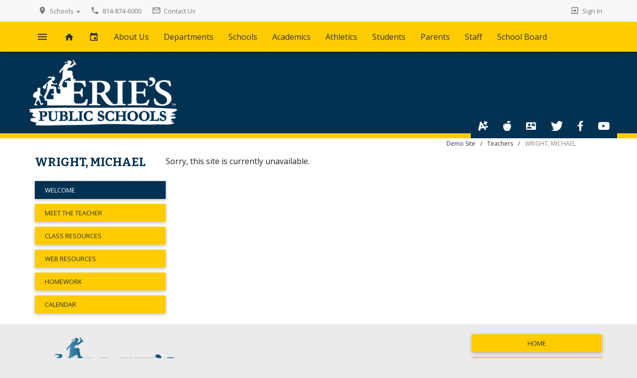

--- FILE ---
content_type: text/html; charset=utf-8
request_url: https://www.eriesd.org/domain/2259
body_size: 52033
content:

<!DOCTYPE HTML PUBLIC "-//W3C//DTD HTML 4.01 Frameset//EN" "http://www.w3.org/TR/html4/frameset.dtd">

<html lang="en">
<head>
    <title>WRIGHT, MICHAEL / Welcome</title>
    <!--
    <PageMap>
    <DataObject type="document">
    <Attribute name="siteid">8</Attribute>
    </DataObject>
    </PageMap>
    -->
    

<script>
(function(apiKey){
    (function(p,e,n,d,o){var v,w,x,y,z;o=p[d]=p[d]||{};o._q=[];
    v=['initialize','identify','updateOptions','pageLoad'];for(w=0,x=v.length;w<x;++w)(function(m){
        o[m]=o[m]||function(){o._q[m===v[0]?'unshift':'push']([m].concat([].slice.call(arguments,0)));};})(v[w]);
        y=e.createElement(n);y.async=!0;y.src='https://cdn.pendo.io/agent/static/'+apiKey+'/pendo.js';
        z=e.getElementsByTagName(n)[0];z.parentNode.insertBefore(y,z);})(window,document,'script','pendo');

        // Call this whenever information about your visitors becomes available
        // Please use Strings, Numbers, or Bools for value types.
        pendo.initialize({
            visitor: {
                id: 'PA01001942-cngv0iEqRbHQc+9Am84vTQ==',   // Required if user is logged in
                role: 'Anonymous',
                isPartOfGroup: 'False',
                // email:        // Optional
                // You can add any additional visitor level key-values here,
                // as long as it's not one of the above reserved names.
            },

            account: {
                id: 'PA01001942', // Highly recommended
                version: '2.82',
                name:         'Erie Public Schools'
                // planLevel:    // Optional
                // planPrice:    // Optional
                // creationDate: // Optional

                // You can add any additional account level key-values here,
                // as long as it's not one of the above reserved names.
            }
        });
})('ca0f531d-af61-45a7-7c9a-079f24d9128a');
</script>

    
    <meta property="og:type" content="website" />
<meta property="fb:app_id" content="411584262324304" />
<meta property="og:url" content="http%3A%2F%2Fwww.eriesd.org%2Fsite%2Fdefault.aspx%3FDomainID%3D2259" />
<meta property="og:title" content="WRIGHT, MICHAEL / Welcome" />
<meta name="twitter:card" value="summary" />
<meta name="twitter:title" content="WRIGHT, MICHAEL / Welcome" />
<meta itemprop="name" content="WRIGHT, MICHAEL / Welcome" />

    <!-- Begin swuc.GlobalJS -->
<script type="text/javascript">
 staticURL = "https://www.eriesd.org/Static/";
 SessionTimeout = "0";
 BBHelpURL = "";
</script>
<!-- End swuc.GlobalJS -->

    <script src='https://www.eriesd.org/Static/GlobalAssets/Scripts/min/sri-failover.min.js' type='text/javascript'></script>

    <!-- Stylesheets -->
    <link rel="Stylesheet" type="text/css" href="https://www.eriesd.org/Static/GlobalAssets/webfonts/OpenSans-Light.css" />
    <link rel="Stylesheet" type="text/css" href="https://www.eriesd.org/Static/GlobalAssets/webfonts/OpenSans-Italic.css" />
    <link rel="Stylesheet" type="text/css" href="https://www.eriesd.org/Static/GlobalAssets/webfonts/OpenSans-Regular.css" />
    <link rel="Stylesheet" type="text/css" href="https://www.eriesd.org/Static/GlobalAssets/webfonts/OpenSans-SemiBold.css" />
    <link rel="Stylesheet" type="text/css" href="../Static/GlobalAssets/Scripts/ThirdParty/shepherd/shepherd-theme-default.css" />
    <link rel="Stylesheet" type="text/css" href="https://www.eriesd.org/Static/App_Themes/SW/jquery.jgrowl.css" />
    <link rel="Stylesheet" type="text/css" href="https://www.eriesd.org/Static//site/assets/styles/system_2741.css" />
    <link rel="Stylesheet" type="text/css" href="https://www.eriesd.org/Static//site/assets/styles/apps_2590.css" />
    <link rel="Stylesheet" type="text/css" href="https://www.eriesd.org/Static/App_Themes/SW/jQueryUI.css" />
    <link rel="Stylesheet" type="text/css" href="https://www.eriesd.org/Static/GlobalAssets/webfonts/SchoolwiresMobile_2320.css" />
    <link rel="Stylesheet" type="text/css" href="https://www.eriesd.org/Static//site/assets/styles/dashboard.css" />
    <link rel="Stylesheet" type="text/css" href="https://www.eriesd.org/Static/GlobalAssets/Styles/Grid.css" />

    <!-- Scripts -->
    <script src="https://www.eriesd.org/Static/GlobalAssets/WCM-2680/WCM.js" type="text/javascript"></script>
    <script src="https://www.eriesd.org/Static/GlobalAssets/WCM-2680/API.js" type="text/javascript"></script>
    <script language="javascript" type='text/javascript' src="https://www.eriesd.org/Static/GlobalAssets/jQuery.min.js"></script>
    <script language="javascript" type='text/javascript' src="https://www.eriesd.org/Static/GlobalAssets/jQueryMigrate.min.js"></script>
    <script src='https://ajax.googleapis.com/ajax/libs/swfobject/2.2/swfobject.js' type='text/javascript'
        integrity='sha384-JO4qIitDJfdsiD2P0i3fG6TmhkLKkiTfL4oVLkVFhGs5frz71Reviytvya4wIdDW' crossorigin='anonymous'
        data-sri-failover='https://www.eriesd.org/Static/GlobalAssets/Scripts/min/swfobject.js'></script>
    <script src='../Static/GlobalAssets/Scripts/ThirdParty/tether/tether.min.js' type='text/javascript'></script>
    <script src='../Static/GlobalAssets/Scripts/ThirdParty/shepherd/shepherd.min.js' type='text/javascript'></script>
   
    <script type="text/javascript">
        $(document).ready(function () {
            SetCookie('SWScreenWidth', screen.width);
            SetCookie('SWClientWidth', document.body.clientWidth);
            
            $("div.ui-article:last").addClass("last-article");
            $("div.region .app:last").addClass("last-app");

            // get on screen alerts
            var isAnyActiveOSA = 'False';
            var onscreenAlertCookie = GetCookie('Alerts');

            if (onscreenAlertCookie == '' || onscreenAlertCookie == undefined) {
                onscreenAlertCookie = "";
            }
            if (isAnyActiveOSA == 'True') {
                GetContent(homeURL + "/cms/Tools/OnScreenAlerts/UserControls/OnScreenAlertDialogListWrapper.aspx?OnScreenAlertCookie=" + onscreenAlertCookie + "&SiteID=8", "onscreenalert-holder", 2, "OnScreenAlertCheckListItem();");
            }            

        });

    // ADA SKIP NAV
    $(document).ready(function () {
        $(document).on('focus', '#skipLink', function () {
            $("div.sw-skipnav-outerbar").animate({
                marginTop: "0px"
            }, 500);
        });

        $(document).on('blur', '#skipLink', function () {
            $("div.sw-skipnav-outerbar").animate({
                marginTop: "-30px"
            }, 500);
        });
    });

    // ADA MYSTART
    $(document).ready(function () {
        var top_level_nav = $('.sw-mystart-nav');

        // Set tabIndex to -1 so that top_level_links can't receive focus until menu is open
        // school dropdown
        $(top_level_nav).find('ul').find('a').attr('tabIndex', -1);

        // my account dropdown
        $(top_level_nav).next('ul').find('a').attr('tabIndex', -1);

        var openNavCallback = function(e, element) {
             // hide open menus
            hideMyStartBarMenu();

            // show school dropdown
            if ($(element).find('ul').length > 0) {
                $(element).find('.sw-dropdown').css('display', 'block').attr('aria-hidden', 'false');
                $(element).find('.sw-dropdown').find('li:first-child a').focus()
            }

            // show my account dropdown
            if ($(element).next('ul').length > 0) {
                $(element).next('.sw-dropdown').css('display', 'block').attr('aria-hidden', 'false');
                $(element).next('.sw-dropdown').find('li:first-child a').focus();
                $('#sw-mystart-account').addClass("clicked-state");
            }
        }

        $(top_level_nav).click(function (e) {
            openNavCallback(e, this);
        });

        $('.sw-dropdown-list li').click(function(e) {
            e.stopImmediatePropagation();
            $(this).focus();
        });
        
        // Bind arrow keys for navigation
        $(top_level_nav).keydown(function (e) {
            if (e.keyCode == 37) { //key left
                e.preventDefault();

                // This is the first item
                if ($(this).prev('.sw-mystart-nav').length == 0) {
                    $(this).parents('div').find('.sw-mystart-nav').last().focus();
                } else {
                    $(this).prev('.sw-mystart-nav').focus();
                }
            } else if (e.keyCode == 38) { //key up
                e.preventDefault();

                // show school dropdown
                if ($(this).find('ul').length > 0) {
                    $(this).find('div.sw-dropdown').css('display', 'block').find('ul').attr('aria-hidden', 'false').find('a').attr('tabIndex', 0).last().focus();
                }

                // show my account dropdown
                if ($(this).find('ul').length > 0) {
                    $(this).find('ul.sw-dropdown').css('display', 'block').attr('aria-hidden', 'false').find('a').attr('tabIndex', 0).last().focus();
                }
            } else if (e.keyCode == 39) { //key right
                e.preventDefault();

                // This is the last item
                if ($(this).next('.sw-mystart-nav').length == 0) {
                    $(this).parents('div').find('.sw-mystart-nav').first().focus();
                } else {
                    $(this).next('.sw-mystart-nav').focus();
                }
            } else if (e.keyCode == 40) { //key down
                e.preventDefault();

                // show school dropdown
                if ($(this).find('ul').length > 0) {
                    $(this).find('div.sw-dropdown').css('display', 'block').find('ul').attr('aria-hidden', 'false').find('a').attr('tabIndex', 0).first().focus();
                }

                // show my account dropdown
                if ($(this).next('ul').length > 0) {
                    $(this).next('ul.sw-dropdown').css('display', 'block').attr('aria-hidden', 'false').find('a').attr('tabIndex', 0).first().focus();
                }
            } else if (e.keyCode == 13 || e.keyCode == 32) { //enter key
                // If submenu is hidden, open it
                e.preventDefault();

                
                openNavCallback(e, this);
                $(this).parent('li').find('ul[aria-hidden=true]').attr('aria-hidden', 'false').find('a').attr('tabIndex', 0).first().focus();
            } else if (e.keyCode == 27) { //escape key
                e.preventDefault();
                hideMyStartBarMenu();
            } else {
                $(this).parent('.sw-mystart-nav').find('ul[aria-hidden=false] a').each(function () {
                    if (typeof keyCodeMap != "undefined" && $(this).text().substring(0, 1).toLowerCase() == keyCodeMap[e.keyCode]) {
                        $(this).focus();
                        return false;
                    }
                });
            }
        });

        // school dropdown
        var startbarlinks = $(top_level_nav).find('ul').find('a');
        bindMyStartBarLinks(startbarlinks);

        // my account dropdown
        var myaccountlinks = $(top_level_nav).next('ul').find('a');
        bindMyStartBarLinks(myaccountlinks);

        function bindMyStartBarLinks(links) {
            $(links).keydown(function (e) {
                e.stopPropagation();

                if (e.keyCode == 38) { //key up
                    e.preventDefault();

                    // This is the first item
                    if ($(this).parent('li').prev('li').length == 0) {
                        if ($(this).parents('ul').parents('.sw-mystart-nav').length > 0) {
                            $(this).parents('ul').parents('.sw-mystart-nav').focus();
                        } else {
                            $(this).parents('ul').prev('.sw-mystart-nav').focus();
                        }
                    } else {
                        $(this).parent('li').prev('li').find('a').first().focus();
                    }
                } else if (e.keyCode == 40) { //key down
                    e.preventDefault();
                    
                    if ($(this).parent('li').next('li').length == 0) {
                        if ($(this).parents('ul').parents('.sw-mystart-nav').length > 0) {
                            $(this).parents('ul').parents('.sw-mystart-nav').focus();
                        } else {
                            $(this).parents('ul').prev('.sw-mystart-nav').focus();
                        }
                    } else {
                        $(this).parent('li').next('li').find('a').first().attr('tabIndex', 0);
                        $(this).parent('li').next('li').find('a').first().focus();
                    }
                } else if (e.keyCode == 27 || e.keyCode == 37) { // escape key or key left
                    e.preventDefault();
                    hideMyStartBarMenu();
                } else if (e.keyCode == 32) { //enter key
                    e.preventDefault();
                    window.location = $(this).attr('href');
                } else {
                    var found = false;

                    $(this).parent('div').nextAll('li').find('a').each(function () {
                        if (typeof keyCodeMap != "undefined" && $(this).text().substring(0, 1).toLowerCase() == keyCodeMap[e.keyCode]) {
                            $(this).focus();
                            found = true;
                            return false;
                        }
                    });

                    if (!found) {
                        $(this).parent('div').prevAll('li').find('a').each(function () {
                            if (typeof keyCodeMap != "undefined" && $(this).text().substring(0, 1).toLowerCase() == keyCodeMap[e.keyCode]) {
                                $(this).focus();
                                return false;
                            }
                        });
                    }
                }
            });
        }
        
        // Hide menu if click or focus occurs outside of navigation
        $('#sw-mystart-inner').find('.sw-mystart-nav').last().keydown(function (e) {
            if (e.keyCode == 9) {
                // If the user tabs out of the navigation hide all menus
                hideMyStartBarMenu();
            }
        });

        /*$(document).click(function() { 
            hideMyStartBarMenu();
        });*/

        // try to capture as many custom MyStart bars as possible
        $('.sw-mystart-button').find('a').focus(function () {
            hideMyStartBarMenu();
        });

        $('#sw-mystart-inner').click(function (e) {
            e.stopPropagation();
        });

        $('ul.sw-dropdown-list').blur(function () {
            hideMyStartBarMenu();
        });

        $('#ui-btn-mypasskey').focus(function () {
            hideMyStartBarMenu();
        });

        $('#ui-btn-sitemanager').focus(function () {
            hideMyStartBarMenu();
        });

        $('#ui-btn-myview').focus(function () {
            hideMyStartBarMenu();
        });

        $('#ui-btn-signin').focus(function () {
            hideMyStartBarMenu();
        });

        $('#ui-btn-register').focus(function () {
            hideMyStartBarMenu();
        });

        // button click events
        $('div.sw-mystart-button.home a').keydown(function (e) {
            e.stopImmediatePropagation();

            if (e.keyCode == 13) {
                $(this).click();
            }
        });

        $('div.sw-mystart-button.pw a').keydown(function (e) {
            e.stopImmediatePropagation();
            
            if (e.keyCode == 13) {
                $(this).click();
            }
        });

        $('div.sw-mystart-button.manage a').keydown(function (e) {
            e.stopImmediatePropagation();
            
            if (e.keyCode == 13) {
                $(this).click();
            }
        });

        $('#sw-mystart-account').keydown(function (e) {
            e.stopImmediatePropagation();
            
            if (e.keyCode == 13) {
                $(this).addClass('clicked-state');
                $('#sw-myaccount-list').show();
            }
        });

        $('#sw-mystart-mypasskey a').keydown(function (e) {
            e.stopImmediatePropagation();
            
            if (e.keyCode == 13) {
                $(this).click();
            }
        });

        $('div.sw-mystart-button.signin a').keydown(function (e) {
            e.stopImmediatePropagation();
            
            if (e.keyCode == 13) {
                $(this).click();
            }
        });

        $('div.sw-mystart-button.register a').keydown(function (e) {
            e.stopImmediatePropagation();
            
            if (e.keyCode == 13) {
                $(this).click();
            }
        });
    });

    function hideMyStartBarMenu() {
        $('.sw-dropdown').attr('aria-hidden', 'true').css('display', 'none');
        $('#sw-mystart-account').removeClass("clicked-state");
    }

    // ADA CHANNEL NAV
    $(document).ready(function() {
        var channelCount;
        var channelIndex = 1;
        var settings = {
            menuHoverClass: 'hover'
        };

        // Add ARIA roles to menubar and menu items
$('[id="channel-navigation"]').attr('role', 'menubar').find('li a').attr('tabindex', '0');

        var top_level_links = $('[id="channel-navigation"]').find('> li > a');
        channelCount = $(top_level_links).length;


        $(top_level_links).each(function() {
            $(this).attr('aria-posinset', channelIndex).attr('aria-setsize', channelCount);
            $(this).next('ul').attr({ 'aria-hidden': 'true', 'role': 'menu' });
            if ($(this).parent('li.sw-channel-item').children('ul.sw-channel-dropdown').length > 0) {
                $(this).attr('aria-haspopup', 'true');
                $(this).attr('aria-expanded', 'false');
            }

            var sectionCount = $(this).next('ul').find('a').length;
            var sectionIndex = 1;
            $(this).next('ul').find('a').each(function() {
                $(this).attr('tabIndex', -1).attr('aria-posinset', sectionIndex).attr('aria-setsize', sectionCount);
                sectionIndex++;
            });
            channelIndex++;

        });

        $(top_level_links).focus(function () {
            //hide open menus
            hideChannelMenu();

            if ($(this).parent('li').find('ul').length > 0) {
                $(this).parent('li').addClass(settings.menuHoverClass).find('ul').attr('aria-hidden', 'false').css('display', 'block');
                if ($(this).parent('li.sw-channel-item').children('ul.sw-channel-dropdown').length > 0)
                {
                $(this).parent('li').find('a').attr('aria-expanded','true')
                }
            }
        });

        // Bind arrow keys for navigation
        $(top_level_links).keydown(function (e) {
            if (e.keyCode == 37) { //key left
                e.preventDefault();

                // This is the first item
                if ($(this).parent('li').prev('li').length == 0) {
                    $(this).parents('ul').find('> li').last().find('a').first().focus();
                } else {
                    $(this).parent('li').prev('li').find('a').first().focus();
                }
            } else if (e.keyCode == 38) { //key up
                e.preventDefault();

                if ($(this).parent('li').find('ul').length > 0) {
                    $(this).parent('li').addClass(settings.menuHoverClass).find('ul').css('display', 'block').attr('aria-hidden', 'false').find('a').attr('tabIndex', 0).last().focus();
                }
            } else if (e.keyCode == 39) { //key right
                e.preventDefault();

                // This is the last item
                if ($(this).parent('li').next('li').length == 0) {
                    $(this).parents('ul').find('> li').first().find('a').first().focus();
                } else {
                    $(this).parent('li').next('li').find('a').first().focus();
                }
            } else if (e.keyCode == 40) { //key down
                e.preventDefault();

                if ($(this).parent('li').find('ul').length > 0) {
                    $(this).parent('li')
                         .addClass(settings.menuHoverClass)
                         .find('ul.sw-channel-dropdown').css('display', 'block')
                         .attr('aria-hidden', 'false')
                         .find('a').attr('tabIndex', 0)
                         .first().focus();
                    if($(this).parent('li').children('ul.sw-channel-dropdown').length > 0)
                    {
                    $(this).parent('li').find('a').attr('aria-expanded', 'true')
                    }
                }
            } else if (e.keyCode == 13 || e.keyCode == 32) { //enter key
                // If submenu is hidden, open it
                e.preventDefault();

                $(this).parent('li').find('ul[aria-hidden=true]').attr('aria-hidden', 'false').addClass(settings.menuHoverClass).find('a').attr('tabIndex', 0).first().focus();
            } else if (e.keyCode == 27) { //escape key
                e.preventDefault();
                hideChannelMenu();
            } else {
                $(this).parent('li').find('ul[aria-hidden=false] a').each(function () {
                    if (typeof keyCodeMap != "undefined" && $(this).text().substring(0, 1).toLowerCase() == keyCodeMap[e.keyCode]) {
                        $(this).focus();
                        return false;
                    }
                });
            }
        });

        var links = $(top_level_links).parent('li').find('ul').find('a');

        $(links).keydown(function (e) {
            if (e.keyCode == 38) {
                e.preventDefault();
                
                // This is the first item
                if ($(this).parent('li').prev('li').length == 0) {
                    $(this).parents('ul').parents('li').find('a').first().focus();
                } else {
                    $(this).parent('li').prev('li').find('a').first().focus();
                }
            } else if (e.keyCode == 40) {
                e.preventDefault();
                
                if ($(this).parent('li').next('li').length == 0) {
                    $(this).parents('ul').parents('li').find('a').first().focus();
                } else {
                    $(this).parent('li').next('li').find('a').first().focus();
                }
            } else if (e.keyCode == 27 || e.keyCode == 37) {
                e.preventDefault();
                $(this).parents('ul').first().prev('a').focus().parents('ul').first().find('.' + settings.menuHoverClass).removeClass(settings.menuHoverClass);
            } else if (e.keyCode == 13 || e.keyCode == 32) {
                e.preventDefault();
                // Fix for SCB-12895: When we select a Section, the below code will take the ID of its parent Channel
                // And remove all related event handlers for it only at this point
                // This will only trigger the event for the Section keydown
                var selectedChannelID = $(this).parents('li[id*="navc-"]').attr('id');
                $('#' + selectedChannelID).off();
                $('#' + selectedChannelID + ' a').off();
                window.location = $(this).attr('href');
            } else {
                var found = false;

                $(this).parent('li').nextAll('li').find('a').each(function () {
                    if (typeof keyCodeMap != "undefined" && $(this).text().substring(0, 1).toLowerCase() == keyCodeMap[e.keyCode]) {
                        $(this).focus();
                        found = true;
                        return false;
                    }
                });

                if (!found) {
                    $(this).parent('li').prevAll('li').find('a').each(function () {
                        if (typeof keyCodeMap != "undefined" && $(this).text().substring(0, 1).toLowerCase() == keyCodeMap[e.keyCode]) {
                            $(this).focus();
                            return false;
                        }
                    });
                }
            }
        });

        function hideChannelMenu() {
            $('li.sw-channel-item.' + settings.menuHoverClass).removeClass(settings.menuHoverClass).find('ul').attr('aria-hidden', 'true').css('display', 'none').find('a').attr('tabIndex', -1);
            if($('li.sw-channel-item').children('ul.sw-channel-dropdown').length > 0)
            {
                $('li.sw-channel-item').find('a[aria-expanded]').attr('aria-expanded','false');
            }         
        }
        
        // Hide menu if click or focus occurs outside of navigation
        $('[id="channel-navigation"]').find('a').last().keydown(function (e) {
            if (e.keyCode == 9) {
                // If the user tabs out of the navigation hide all menus
                hideChannelMenu();
            }
        });

        $('[id="channel-navigation"]').find('a').first().keydown(function (e) {
            if (e.keyCode == 9) {
                // hide open MyStart Bar menus
                hideMyStartBarMenu();
            }
        });

        /*$(document).click(function() {
            hideChannelMenu();
        });*/

        $('[id="channel-navigation"]').click(function (e) {
            e.stopPropagation();
        });
    });

    $(document).ready(function() {
        $('input.required').each(function() {
            if ($('label[for="' + $(this).attr('id') + '"]').length > 0) {
                if ($('label[for="' + $(this).attr('id') + '"]').html().indexOf('recStar') < 0) {
                    $('label[for="' + $(this).attr('id') + '"]').prepend('<span class="recStar" aria-label="required item">*</span> ');
                }
            }
        });

        $(document).ajaxComplete(function() {
            $('input.required').each(function() {
                if ($('label[for="' + $(this).attr('id') + '"]').length > 0) {
                    if ($('label[for="' + $(this).attr('id') + '"]').html().indexOf('recStar') < 0) {
                        $('label[for="' + $(this).attr('id') + '"]').prepend('<span class="recStar" aria-label="required item">*</span> ');
                    }
                }
            });
        });
    });
    </script>

    <!-- Page -->
    
    <style type="text/css">/* MedaiBegin Standard *//* GroupBegin IMPORTS */
@import url('//esd.eriesd.org/schoolwires/twitter-bootstrap/styles/bootstrap.min.css');
/* GroupEnd */

/* GroupBegin FORCE FONT FAMILY AND SIZE */ 
/* I don't care what font family and size you want to use, you are going to use mine */
#eps-page:not(h1):not(h2):not(h3):not(h4):not(h5):not(h6):not(.icon.eriesd) {
    font-family: 'Open Sans', sans-serif !important;
}
#eps-page [style*="font"] {
    font-family: 'Open Sans', sans-serif !important;
}


#eps-page [style*="font"][style*="8pt"], #eps-page [style*="font"][style*="8px"],
#eps-page [style*="font"][style*="9pt"], #eps-page [style*="font"][style*="9px"],
#eps-page [style*="font"][style*="10pt"], #eps-page [style*="font"][style*="10px"],
#eps-page [style*="font"][style*="11pt"], #eps-page [style*="font"][style*="11px"],
#eps-page [style*="font"][style*="12pt"], #eps-page [style*="font"][style*="12px"],
#eps-page [style*="font"][style*="13pt"], #eps-page [style*="font"][style*="13px"],
#eps-page [style*="font"][style*="14pt"], #eps-page [style*="font"][style*="14px"],
#eps-page [style*="font"][style*="15pt"], #eps-page [style*="font"][style*="15px"],
#eps-page [style*="font"][style*="16pt"], #eps-page [style*="font"][style*="16px"] {
    font-size: 16px !important;
    line-height: 1.4 !important;
}
#eps-page [style*="font"][style*="xx-large"] {
    font-size: x-large !important;
}
#eps-page h1 { font-size: 24px !important; }
#eps-page h2 { font-size: 22px !important; }
#eps-page h3 { font-size: 20px !important; }
#eps-page h4 { font-size: 18px !important; }
#eps-page h5 { font-size: 16px !important; }
#eps-page h6 { font-size: 16px !important; }
#eps-page h1, #eps-page h2, #eps-page h3,
#eps-page h4, #eps-page h5, #eps-page h6 {
    padding: 0px;
    margin: 0px 0px 15px;
}
/* GroupEnd */

/* GroupBegin HTML ELEMENTS */ 
html, body { height: 100%; width: 100%; }
body {
    font-family: 'Open Sans', sans-serif;
    font-size: 16px;
    line-height: 1.4;
    color: rgb(33, 33, 33);
    background-color: rgb(235, 235, 235);
}

img { height: auto !important; max-width: 100%; }

#sw-mystart-outer,
#sw-footer-outer {
    display: none !important;
}
h1, h2, h3, h4, h5, h6 {
    font-family: 'Bitter', serif;
}
/* GroupEnd */


/* GroupBegin BOOTSTRAP OVERWRITE */ 
.navbar-default .navbar-nav > li > a {
    color: inherit;
}
@media (min-width: 768px) {
    .container {
        width: 95%;
        max-width: 1170px;
    }
}
.dropdown-menu {
    z-index: 1040;
}
.form-group {
    position: relative;
}
.form-group:after {
    background-color:  #023152;
    bottom: 0px;
    content: '';
    height: 2px;
    position: absolute;
    transition: width 0.4s ease-in-out;
    width: 0%;
}
.form-group.focus:after {
    width: 100%;
}
.form-group > label {
    font-size: 14px;
    padding-left: 10px;
}
.form-control {
    border-radius: 0px;
    border-width: 0px;
    border-bottom-width: 1px;
    height: auto;
    padding: 10px;
}
.form-control:focus {
    outline: none;
    -webkit-box-shadow: none;
    box-shadow: none;
}


.modal-content {
    border-radius: 2px;
    -webkit-box-shadow: 0 5px 11px 0 rgba(0,0,0,.18), 0 4px 15px 0 rgba(0,0,0,.15);
    box-shadow: 0 5px 11px 0 rgba(0,0,0,.18), 0 4px 15px 0 rgba(0,0,0,.15);
}
.modal-header {
    background-color:  #023152;
    color: #FFFFFF;
}
.modal-header .close {
    color: #FFFFFF;
    font-weight: 400;
    opacity: 0.3
}
.modal-body .alert {
    border-radius: 3px;
    -webkit-box-shadow: 0 5px 11px 0 rgba(0,0,0,.18), 0 4px 15px 0 rgba(0,0,0,.15);
    box-shadow: 0 5px 11px 0 rgba(0,0,0,.18), 0 4px 15px 0 rgba(0,0,0,.15); 
    padding: 10px 15px;  
}
.modal-body .alert.danger {
    background-color: rgb(244, 67, 54);
    color: rgb(255, 255, 255); 
}
.modal-body .alert.success {
    background-color: rgb(67, 160, 71);
    color: rgb(255, 255, 255); 
}
.modal-footer {
    border-top-width: 0px;
    padding: 0px 15px 15px;
}
.modal-footer .btn {
    background-color: rgb(255, 255, 255);
    border-radius: 0px;
    border-width: 0px;
    color: rgb(31, 31, 31);
    font-weight: 600;
    padding: 10px 25px;
    text-transform: uppercase;
}
.modal-footer .btn:hover {
    background-color: rgb(235, 235, 235);
}
.modal-footer .btn:active,
.modal-footer .btn:focus {
    background-color:  #ffcc00;
    color: #313131;
    outline: none;
}
/* GroupEnd */

/* GroupBegin SCHOOLWIRES OVERWRITE */
body div.sw-skipnav-outerbar {
    display: none !important;
    height: 0px !important;
    margin: 0px !important;
    overflow: hidden !important;
}
body div.sw-special-mode-bar {
    background: none; 
    bottom: 15px;
    font-size: 0px;
    height: auto;
    position: fixed;
    right: 15px;   
}
body div.sw-special-mode-bar > div {
    padding: 0px;
}
body div.sw-special-mode-bar > div > a {
    min-width: 177px
}
body div.sw-special-mode-bar > a,
body div.sw-special-mode-bar > div > a {
    font-weight: 400;

    display: inline-block;
    line-height: 1.25;
    text-align: center;
    vertical-align: middle;

    -webkit-box-shadow: 0 2px 5px 0 rgba(0,0,0,.16), 0 2px 10px 0 rgba(0,0,0,.12);
    box-shadow: 0 2px 5px 0 rgba(0,0,0,.16), 0 2px 10px 0 rgba(0,0,0,.12);

    text-transform: uppercase;

    font-size: 1.3rem;
    padding: .85rem 2.13rem;
    border-radius: 2px;
    border: 0;
    -webkit-transition: .2s ease-out;
    transition: .2s ease-out;
    color: rgb(255, 255, 255)!important;
    margin: 6px;
    white-space: normal!important;
    word-wrap: break-word;

    background: rgb(255, 136, 0);

    -webkit-appearance: none;

    width: 82px;
}
body div.sw-special-mode-bar > a:hover,
body div.sw-special-mode-bar > div > a:hover {
    text-decoration: none;

    color: rgb(255, 255, 255);
    border-color: rgb(235, 147, 22);

    -webkit-box-shadow: 0 5px 11px 0 rgba(0,0,0,.18), 0 4px 15px 0 rgba(0,0,0,.15);
    box-shadow: 0 5px 11px 0 rgba(0,0,0,.18), 0 4px 15px 0 rgba(0,0,0,.15);

    background-color: rgb(255, 150, 31)!important;
}

body .sw-flex-item-group {
    padding-bottom: 0px;
}

h1.ui-article-title {
    font-size: 36px;
}

div.ui-widget.app.detail div.ui-widget-header {
    position: relative;
    padding: 0px;
    margin: 0px;
}
div.ui-widget.app.detail div.ui-widget-header.ui-helper-hidden {
    display: none;
}
div.ui-widget.app div.ui-widget-header h1, 
div.ui-widget.app.navigation div.ui-widget-header h1 {
    padding: 0px;
    margin: 0px 0px 15px;
    position: relative;
    display: inline-block;
    font-size: 24px;
    font-weight: 600;
    background: rgb(255, 255, 255);
    color:  #023152;
}
div.ui-widget.app div.ui-widget-detail:after {
    content: '';
}
div.ui-widget.app div.ui-widget-footer {
    padding: 0px;
}
div.ui-widget.app.upcomingevents .sw-calendar-block-title {
    font-size: 13px;
}
div.ui-widget.app.table caption {
    margin: 0px;
    padding: 0px; 
}
div.app.table > .ui-widget-detail {
    margin-bottom: 15px;
    min-height: .01%;
    overflow-x: auto;
}
@media screen and (max-width: 767px) {
    div.app.table > .ui-widget-detail {
        width: 100%;
        overflow-y: hidden;
        -ms-overflow-style: -ms-autohiding-scrollbar;
        border: 1px solid rgb(221, 221, 221);
    }
    div.app.table > .ui-widget-detail > table {
        display: table;
        margin-bottom: 0;
    }
    div.app.table > .ui-widget-detail > table > caption {
        display: table-caption;
    }
    div.app.table > .ui-widget-detail > table thead {
        display: table-header-group;
    }
    div.app.table > .ui-widget-detail > table tbody {
        display: table-row-group;
    }
    div.app.table > .ui-widget-detail > table tr {
        display: table-row;
    }
    div.app.table > .ui-widget-detail > table tfoot {
        display: table-footer-group;
    }
    div.app.table > .ui-widget-detail > table thead tr {
        left: auto;
        position: relative;
        top: auto;
    }
    div.app.table > .ui-widget-detail > table th,
    div.app.table > .ui-widget-detail > table td {
        display: table-cell;
        padding: 0px 10px;
    }
    div.app.table > .ui-widget-detail > table td:before, 
    div.app.table > .ui-widget-detail > table th:before {
        content: '' !important;
    }
}


.ui-column-one.region,
.ui-column-one-quarter.region,
.ui-column-one-half.region,
.ui-column-one-third.region,
.ui-column-two-thirds.region {
    float: none;
    min-height: 1px;
    padding-right: 15px;
    padding-left: 15px;
    position: relative;
    width: 100%;
}
#sw-content-layout-wrapper {
    margin-right: -15px;
    margin-left: -15px;   
}
#sw-content-layout-wrapper:before,
#sw-content-layout-wrapper:after {
    display: table;
    content: " ";
}
#sw-content-layout-wrapper:after {
    clear: both;
}
@media (min-width: 768px) {
    .ui-column-one-quarter.region {
        float: left;
        width: 25%;
    }
    .ui-column-one-half.region {
        float: left;
        width: 50%;
    }
    .ui-column-one-third.region {
        float: left;
        width: 33.33333333%;
    }
    .ui-column-two-thirds.region {
        float: left;
        width: 66.66666667%;
    }
}
/* GroupEnd */


/* GroupBegin CUSTOM ICONS */
.epsAdPlaceHolder {
    text-align: center;
}
.epsAdPlaceHolder > div {
    padding-top: 50px;
}
#eps-page .epsAdPlaceHolder {
    margin-bottom: 30px;
}
#eps-page .epsAdPlaceHolder > div {
    padding-top: 0px;
}
@media (min-width: 768px) {
    .epsAdPlaceHolder > div {
        padding-top: 0px;
    }
}
/* GroupEnd */


/* GroupBegin MYSTART BAR */
.z-mystart {
    background-color: #f8f8f8;
    border-color: #f8f8f8;
    border-radius: 0px;
    color: #777777;
    margin-bottom: 0px;
    min-height: 42px;
}
.z-mystart .navbar-nav > li > a {
    color: #777777;
    font-size: 80%;
    line-height: 1;
    min-height: 42px;
    padding: 15px 15px;
    padding-left: 30px;
}
.z-mystart .navbar-nav > li > a:active,
.z-mystart .navbar-nav > li > a:focus,
.z-mystart .navbar-nav > li > a:hover {
    background-color: #f8f8f8;
    color: #212121;
}
.z-mystart .navbar-nav > li > a > .icon.eriesd {
    font-size: 18px;
    left: 0px;
    margin-top: -10px;
    position: absolute;
    text-align: center;
    top: 50%;
    width: 45px;
}
@media (min-width: 768px) {
    .z-mystart .navbar-nav > li > a > .icon.eriesd {
        width: 30px;
    }
}
/* BELL */

@-webkit-keyframes ring {
  0% {
    -webkit-transform: rotate(-15deg);
    transform: rotate(-15deg);
  }

  2% {
    -webkit-transform: rotate(15deg);
    transform: rotate(15deg);
  }

  4% {
    -webkit-transform: rotate(-18deg);
    transform: rotate(-18deg);
  }

  6% {
    -webkit-transform: rotate(18deg);
    transform: rotate(18deg);
  }

  8% {
    -webkit-transform: rotate(-22deg);
    transform: rotate(-22deg);
  }

  10% {
    -webkit-transform: rotate(22deg);
    transform: rotate(22deg);
  }

  12% {
    -webkit-transform: rotate(-18deg);
    transform: rotate(-18deg);
  }

  14% {
    -webkit-transform: rotate(18deg);
    transform: rotate(18deg);
  }

  16% {
    -webkit-transform: rotate(-12deg);
    transform: rotate(-12deg);
  }

  18% {
    -webkit-transform: rotate(12deg);
    transform: rotate(12deg);
  }

  20% {
    -webkit-transform: rotate(0deg);
    transform: rotate(0deg);
  }
}

@keyframes ring {
  0% {
    -webkit-transform: rotate(-15deg);
    -ms-transform: rotate(-15deg);
    transform: rotate(-15deg);
  }

  2% {
    -webkit-transform: rotate(15deg);
    -ms-transform: rotate(15deg);
    transform: rotate(15deg);
  }

  4% {
    -webkit-transform: rotate(-18deg);
    -ms-transform: rotate(-18deg);
    transform: rotate(-18deg);
  }

  6% {
    -webkit-transform: rotate(18deg);
    -ms-transform: rotate(18deg);
    transform: rotate(18deg);
  }

  8% {
    -webkit-transform: rotate(-22deg);
    -ms-transform: rotate(-22deg);
    transform: rotate(-22deg);
  }

  10% {
    -webkit-transform: rotate(22deg);
    -ms-transform: rotate(22deg);
    transform: rotate(22deg);
  }

  12% {
    -webkit-transform: rotate(-18deg);
    -ms-transform: rotate(-18deg);
    transform: rotate(-18deg);
  }

  14% {
    -webkit-transform: rotate(18deg);
    -ms-transform: rotate(18deg);
    transform: rotate(18deg);
  }

  16% {
    -webkit-transform: rotate(-12deg);
    -ms-transform: rotate(-12deg);
    transform: rotate(-12deg);
  }

  18% {
    -webkit-transform: rotate(12deg);
    -ms-transform: rotate(12deg);
    transform: rotate(12deg);
  }

  20% {
    -webkit-transform: rotate(0deg);
    -ms-transform: rotate(0deg);
    transform: rotate(0deg);
  }
}

.faa-ring.animated,
.faa-ring.animated-hover:hover,
.faa-parent.animated-hover:hover > .faa-ring {
  -webkit-animation: ring 2s ease infinite;
  animation: ring 2s ease infinite;
  transform-origin-x: 50%;
  transform-origin-y: 0px;
  transform-origin-z: initial;
}
/* GroupEnd */


/* GroupBegin CHANNEL NAVIGATION */
.z-channel {
    background-color:  #ffcc00;
    border-color:  #ffcc00;
    border-radius: 0px;
    border-width: 0px;
    -webkit-box-shadow: 0 2px 5px 0 rgba(0,0,0,.16), 0 2px 10px 0 rgba(0,0,0,.12);
    box-shadow: 0 2px 5px 0 rgba(0,0,0,.16), 0 2px 10px 0 rgba(0,0,0,.12);
    color: #313131;
    margin-bottom: 0px;
    min-height: 40px;
    position: absolute;
    top: 0px;
    width: 100%;
    z-index: 1031;
}
.z-channel.sticky-true {
    position: fixed;
}
.z-channel.sticky-true.affix-menu,
.eps-subpage .z-channel.sticky-true.affix-menu {
    position: fixed;
    top: 0px;
}
.z-channel .container {
    padding: 0px;
}
.z-channel .navbar-nav {
    float: left;
    margin: 0;
}
.z-channel .navbar-nav > li > a {
    min-width: 54px;
}
.z-channel .navbar-nav > li > a > .icon.eriesd {
    left: 0px;
    margin-top: -12px;
    position: absolute;
    text-align: center;
    top: 50%;
    width: 100%;
}
.z-channel .navbar-nav > li > a > span {
    padding: 0px;
}
.z-channel #sw-channel-list-container {
    float: left;
    margin: 0;
    width: 100%;
}
.z-channel .nav.navbar-nav + #sw-channel-list-container {
    width: calc(100% - 60px) !important;
}
.z-channel .nav.navbar-nav.hidden + #sw-channel-list-container {
    width: 100% !important;
}
.z-channel .sw-channel-list > .sw-channel-item {
    height: auto;
    margin: 0px;
}
.z-channel .sw-channel-list > .sw-channel-item > a {
    color: inherit;
    display: block;
    line-height: 20px;
    padding: 10px 15px;
    position: relative;
}
.z-channel .sw-channel-list > .sw-channel-item > a > span {
    display: inline;
    padding: 0px;
}

.z-channel .sw-channel-list > .sw-channel-item#navc-HP > a > span,
.z-channel .sw-channel-list > .sw-channel-item#navc-CA > a > span {
    display: none;
}
.z-channel .sw-channel-list > .sw-channel-item#navc-HP > a,
.z-channel .sw-channel-list > .sw-channel-item#navc-CA > a {
    font-family: 'eriesd';
    font-weight: normal;
    font-style: normal;
    font-size: 20px;
    line-height: 1;
    letter-spacing: normal;
    text-transform: none;
    display: inline-block;
    white-space: nowrap;
    word-wrap: normal;
    direction: ltr;
    -webkit-font-feature-settings: 'liga';
    -webkit-font-smoothing: antialiased;
}
.z-channel .sw-channel-list > .sw-channel-item#navc-HP > a:before {
    content: '\E88A';
}
.z-channel .sw-channel-list > .sw-channel-item#navc-CA > a:before {
    content: '\E878';
}
.z-channel .navbar-nav > [data-toggle="toggle"]:focus > a,
.z-channel .navbar-nav > [data-toggle="toggle"]:hover > a,
.z-channel .sw-channel-list > .sw-channel-item > a:focus, 
.z-channel .sw-channel-list > .sw-channel-item > a:hover,
.z-channel .sw-channel-list > .sw-channel-item.active > a, 
.z-channel .sw-channel-list > .sw-channel-item.active > a:focus, 
.z-channel .sw-channel-list > .sw-channel-item.active > a:hover
.z-channel .navbar-nav > .open > a:focus,
.z-channel .navbar-nav > .open > a:hover,
.z-channel.navbar-default .navbar-nav > li > a:focus, 
.z-channel.navbar-default .navbar-nav > li > a:hover {
    color: rgb(85, 85, 85);
    background-color: rgb(231, 231, 231);
    background-color: #023152;
    color: #FFFFFF;
    outline: none;
}
.z-channel ul#channel-navigation li.sw-channel-item[aria-haspopup="true"] > a > .icon {
    display: none;
}

.z-channel ul.sw-channel-dropdown {
    background-color: #FFFFFF;
    border: 1px solid rgb(200, 200, 200);
    border: 0px solid rgba(200, 200, 200, 0);
    -webkit-box-shadow: 0 2px 5px 0 rgba(0,0,0,.16), 0 2px 10px 0 rgba(0,0,0,.12);
    box-shadow: 0 2px 5px 0 rgba(0,0,0,.16), 0 2px 10px 0 rgba(0,0,0,.12);
    color: #313131;
    font-size: 14px;
    top: 100%;
    -webkit-transition: all 0.4s ease;
    -moz-transition: all 0.4s ease;
    -o-transition: all 0.4s ease;
    transition: all 0.4s ease;
    width: 260px;
}
.z-channel .right-dropdown ul.sw-channel-dropdown {
    left: auto;
    right: 0px;
}
.z-channel ul.sw-channel-dropdown li,
.z-channel ul.sw-channel-dropdown li > a {
    color: #313131;
    white-space: normal;
    width: 100%;
}
.z-channel ul.sw-channel-dropdown li > a {
    padding: 8px 15px;
}
.z-channel ul.sw-channel-dropdown li a:hover {
    background-color:  #ffcc00;
    color: #313131;
}
.z-channel ul.sw-channel-dropdown li.sw-channel-more-li,
.z-channel ul.sw-channel-dropdown li.sw-channel-more-li a,
.z-channel ul.sw-channel-dropdown li.sw-channel-more-li a .sw-channel-more-span {
    background-color: inherit;
    background-image: none;
    color: inherit;
    font-weight: 900;
    text-transform: uppercase;
}
.z-channel ul.sw-channel-dropdown li.sw-channel-more-li a:hover {
    background-color:  #ffcc00;
    color: #313131;
}
.z-channel ul.sw-channel-dropdown li.sw-channel-more-li a {
    border-top: 2px solid  #023152;;
}
.z-channel ul.sw-channel-dropdown li.sw-channel-more-li a:after {
    font-family: 'eriesd';
    font-weight: normal;
    font-style: normal;
    font-size: 20px;
    line-height: 1;
    letter-spacing: normal;
    text-transform: none;
    display: inline-block;
    white-space: nowrap;
    word-wrap: normal;
    direction: ltr;
    -webkit-font-feature-settings: 'liga';
    -webkit-font-smoothing: antialiased;
    
    content: '\E5CC';
    
    position: absolute;
    right: 0px;
    text-align: center;
    width: 30px;
}

.z-channel > div > ul > li > a,
.z-channel .sw-channel-list > .sw-channel-item > a {
    padding: 15px;
}
.z-channel .nav > li {
    float: left;
}

@media (min-width: 768px) {
    .z-channel {
        top: auto;
    }
    .z-channel.sticky-true {
        position: absolute;
    }
    .eps-subpage .z-channel {
        top: 44px;    
    }
    .eps-subpage .epsAdPlaceHolder.adsLoaded ~ .z-channel {
        top: 134px; 
    }
    .eps-subpage .epsAdPlaceHolder.adsLoaded ~ .z-channel {
        top: 134px; 
    }
    .eps-subpage.type-C .z-channel {
        margin-top: -50px;
        top: auto;    
    }
    .eps-subpage.type-C .epsAdPlaceHolder.adsLoaded ~ .z-channel {
        top: auto;  
    }
    .eps-subpage.type-C .z-channel.affix-menu {
        margin-top: 0px;
        top: 0px;    
    }
    .eps-subpage .epsAdPlaceHolder.adsLoaded ~ .z-channel.affix-menu {
        top: 0px; 
    }
    .z-channel > div > ul > li > a,
    .z-channel .sw-channel-list > .sw-channel-item > a {
        padding: 20px 15px;
    }
    .z-channel.affix-menu > div > ul > li > a,
    .z-channel.affix-menu .sw-channel-list > .sw-channel-item > a {
        padding: 15px;
    }
}

.z-channel ul.sw-channel-dropdown li ul.sw-channel-dropdown {
    left: 260px;
    top: 0px;
}
.z-channel ul.sw-channel-dropdown li[aria-haspopup="true"] {
    position: relative;
}
.z-channel ul.sw-channel-dropdown li[aria-haspopup="true"] > a {
}
.z-channel ul.sw-channel-dropdown li[aria-haspopup="true"] > a:after {
    font-family: 'eriesd';
    font-weight: normal;
    font-style: normal;
    font-size: 20px;
    line-height: 1;
    letter-spacing: normal;
    text-transform: none;
    display: inline-block;
    white-space: nowrap;
    word-wrap: normal;
    direction: ltr;
    -webkit-font-feature-settings: 'liga';
    -webkit-font-smoothing: antialiased;
    
    content: '\E315';
    
    margin-top: -10px;
    position: absolute;
    right: 0px;
    text-align: center;
    top: 50%;
    width: 30px;
}

.z-channel > div > ul > li[data-toggle="toggle"] > a {
    padding: 20px 15px;
    padding-right: 40px;
}
.z-channel.affix-menu > div > ul > li[data-toggle="toggle"] > a {
    padding: 15px;
}
.z-channel .navbar-nav [data-toggle="toggle"] > a > .icon.eriesd {
    font-size: 24px;
    left: auto;
    right: 0px;
    transition: transform 0.4s ease-in-out;
    width: 40px;
}
.z-channel [data-toggle="toggle"] > a > .icon.eriesd:before {
    content: '\E5D2';
}
.z-channel [data-toggle="toggle"] > a > span {
    display: inline-block;
}

@media (min-width: 768px) {
    .z-channel .navbar-nav [data-toggle="toggle"] > a > .icon.eriesd {
        width: 100%;
    }
    .z-channel [data-toggle="toggle"] > a > span {
        display: none !important;
    }
    .z-channel [data-toggle="toggle"]:hover > a > .icon.eriesd {
        -webkit-transform: rotate(360deg);
        -moz-transform: rotate(360deg);
        -ms-transform: rotate(360deg);
        -o-transform: rotate(360deg);
        transform: rotate(360deg);
    }
    .z-channel [data-toggle="toggle"]:hover > a > .icon.eriesd:before {
        content: '\E5CD';
    }
}
.z-channel [data-toggle="toggle"]:hover > ul {
    display: block!important;
    max-height: 1000px;
}
.z-channel [data-toggle="toggle"].has-sub-menu:hover > ul {
    overflow: visible;
}
.z-channel [data-toggle="toggle"] > ul li.sw-channel-item > a span {
    padding: 0px;
}
  
.z-channel .nav.navbar-nav ul.dropdown-menu.popular-icons li.list-group-item > a {
    font-size: 14px;
    padding: 12px;
    padding-left: 50px; 
}
.z-channel .nav.navbar-nav ul.dropdown-menu.popular-icons li.list-group-item > a > .icon {
    font-size: 24px;
    margin-top: -12px;
    left: 0px;
    position: absolute;
    text-align: center;
    top: 50%;
    width: 50px;
}

.z-mobile-menu {
    background-color: #023152;
    border-radius: 0px;
    border-width: 0px;
    color: #FFFFFF;
    height: 100%;
    left: -300px;
    margin-bottom: 0px;
    min-height: auto;
    position: fixed;
    overflow: auto;
    top: 0px;
    transition: all 0.4s ease-in-out;
    width: 300px;
    z-index: 9999;
}
.z-mobile-menu.show {
    left: 0px;
}
.z-mobile-menu + .z-mobile-menu-overlay {
    background-color: rgba(0, 0, 0, 0.6);
    height: 100%;
    left: 0px;
    margin-bottom: 0px;
    position: fixed;
    opacity: 0;
    top: 0px;
    transition: opacity 0.4s ease-in-out;
    width: 0%;
    z-index: 8888;
}
.z-mobile-menu.show + .z-mobile-menu-overlay {
    opacity: 1;
    width: 100%;
}
.z-mobile-menu ul {
    list-style: none;
    margin: 0px;
    padding: 0px;
}
.z-mobile-menu ul li.sw-channel-item {
    margin-bottom: 1px;
}
.z-mobile-menu ul li.sw-channel-item > a {
    background-color:  #ffcc00;
    color: #313131;
    display: block;
    line-height: 20px;
    padding: 10px 15px;
    position: relative;
}
.z-mobile-menu ul li.sw-channel-item > a > span {
    padding: 0px;
}
.z-mobile-menu ul li.sw-channel-item[aria-haspopup="true"] > a > .icon {
    font-size: 24px;
    padding: 8px 0px;
    position: absolute;
    right: 0px;
    text-align: center;
    top: 0px;
    width: 50px;
}
.z-mobile-menu ul li.sw-channel-item[aria-haspopup="true"].open > a > .icon {
    -webkit-transform: rotate(90deg);
    -moz-transform: rotate(90deg);
    -ms-transform: rotate(90deg);
    -o-transform: rotate(90deg);
    transform: rotate(90deg);
}
.z-mobile-menu ul li.sw-channel-item > ul.sw-channel-dropdown {
    background-color: inherit;
    border-width: 0px;
    display: none !important;
    font-size: 15px;
    position: relative;
    top: 0px;
    width: 100%;
}

.z-mobile-menu ul li.sw-channel-item.open > ul.sw-channel-dropdown {
    display: block !important;
}
.z-mobile-menu ul li.sw-channel-item > ul.sw-channel-dropdown li,
.z-mobile-menu ul li.sw-channel-item > ul.sw-channel-dropdown li > a {
    width: 100%;
}
.z-mobile-menu ul li.sw-channel-item > ul.sw-channel-dropdown li > a {
    color: rgb(255, 255, 255);
    display: block;
    line-height: 20px;
    padding: 10px 15px;
    padding-left: 30px;
    position: relative;
}
.z-mobile-menu ul li.sw-channel-item > ul.sw-channel-dropdown li > a:hover {
    background-color:  #ffcc00;
    color: #313131;
}
.z-mobile-menu #pageMenu .app.navigation .ui-widget-header h1 {
    background-color: #023152;
    color: #FFFFFF;
    margin: 0px;
    padding: 10px 15px;
}
.z-mobile-menu #pageMenu .app.navigation .ui-widget-detail > ul > li {
    border-radius: 0px;
    font-size: 16px; 
    margin: 0px;
    margin-bottom: 1px;
}
/* GroupEnd */

/* GroupBegin PAGE CONTENT */
.type-A #eps-page {
    margin-top: -45px;
    position: absolute;
    width: 100%;
    z-index: 999;
}
.type-A #eps-page > .content {
    background: rgb(255, 255, 255);
    border: 1px solid rgb(200, 200, 200);
    border: 0px solid rgba(200, 200, 200, 0);
    -webkit-box-shadow: 0 12px 15px 0 rgba(0,0,0,.24), 0 17px 50px 0 rgba(0,0,0,.19);
    box-shadow: 0 12px 15px 0 rgba(0,0,0,.24), 0 17px 50px 0 rgba(0,0,0,.19);
    padding-top: 20px;
    padding-bottom: 20px;
}
.type-B, .type-C {
    background: rgb(255, 255, 255);
    min-height: 100%;
}
.type-B #eps-page, .type-C #eps-page {
    background: rgb(255, 255, 255);
    border-top: 10px solid  #ffcc00;
    padding-top: 35px;
    padding-bottom: 12px;
    width: 100%;
}
.type-B #eps-page > .content, .type-C #eps-page > .content {}

header {
    border-bottom: 10px solid  #ffcc00;
}
header > .container {
    position: relative;
    max-width: 1200px;
    padding: 0px;
    width: 100%;
}
.type-C header {
    background-color: #023152;
    color: #FFFFFF;
}
@media (min-width: 768px) {
    header {
        border-bottom-width: 0px;
    }
}
/* GroupEnd */

/* GroupBegin HOME PAGE LAYOUT */
@media (min-width: 992px) {
    #eps-page .row.two-columns-true > .col-md-6 {
        left: 0% !important;
        width: 75%;
    }
    #eps-page .group-columns-true > .col-md-pull-6 {
        right: 0%;
    }
}
/* GroupEnd */

/* GroupBegin Site Logo */
.site-logo {
    background-color: #023152;
    max-width: 100%;
    padding: 15px;
    text-align: center;
}
.site-logo > img {
    max-width: 200px;
    width: 100%;
}

@media (min-width: 768px) {
    .site-logo {
        background-color: transparent;
        position: absolute;
        max-width: 333px;
        padding: 10px 15px;
        top: 60px;
        z-index: 21;
    }
    .eps-subpage .site-logo {
        top: 0px;
    }
    .site-logo > img {
        max-width: 333px;
    }
    .type-C .site-logo {
        max-width: 100%;
        position: relative;
        top: 0px;
    }
}
/* GroupEnd */

/* GroupBegin Site Logo */
.z-global-icons {
    border-radius: 0px;
    border: 0px solid rgba(0, 0, 0, 0);
    position: relative; 
    right: 0px;
    text-align: center;
    z-index: 21;
}
.z-global-icons {
    background-color: #023152;
    border-color: #023152;
    color: #FFFFFF;
    margin-bottom: 0px;
    min-height: 40px;
    z-index: 1030;
}
.z-global-icons .navbar-nav {
    display: inline-block;
    margin: 0px auto;
}
.z-global-icons .navbar-nav > li > a {
    color: #FFFFFF;
}
.z-global-icons .navbar-nav > li > a:focus,
.z-global-icons .navbar-nav > li > a:hover,
.z-global-icons .navbar-nav > li.active > a, 
.z-global-icons .navbar-nav > li.active > a:focus, 
.z-global-icons .navbar-nav > li.active > a:hover,
.z-global-icons .navbar-nav > .open > a, 
.z-global-icons .navbar-nav > .open > a:focus,
.z-global-icons .navbar-nav > .open > a:hover {
    background-color:  #ffcc00;
    color: #313131;
}

.z-global-icons .icon.eriesd, 
.z-global-icons .icon.schoolwires {
    font-size: 20px;
}
.z-global-icons .icon .tooltip {
    background-color:  #ffcc00;
    border-radius: 3px;
    -webkit-box-shadow: 0 2px 5px 0 rgba(0,0,0,.16), 0 2px 10px 0 rgba(0,0,0,.12);
    box-shadow: 0 2px 5px 0 rgba(0,0,0,.16), 0 2px 10px 0 rgba(0,0,0,.12);
    color: #313131;
    font-family: 'Open Sans', sans-serif;  
    font-size: 14px;
    font-weight: 600;
    right: 50%;
    opacity: 0;
    padding: 10px 15px;
    pointer-events: none;
    position: absolute;
    text-transform: uppercase;
    top: 35px;
    transform: translateX(50%);
    transition: all 0.4s ease-in-out;
    white-space: nowrap;
    z-index: 0;
}
.z-global-icons li.active a .icon .tooltip,
.z-global-icons li.touch a:focus .icon .tooltip,
.z-global-icons a:hover .icon .tooltip {
    opacity: 1;
    top: 55px;
}
@media (min-width: 768px) {
    .z-global-icons {
        -webkit-box-shadow: 0 2px 5px 0 rgba(0,0,0,.16), 0 2px 10px 0 rgba(0,0,0,.12);
        box-shadow: 0 2px 5px 0 rgba(0,0,0,.16), 0 2px 10px 0 rgba(0,0,0,.12);
        position: absolute;
        top: 60px;
    }
    .z-global-icons .navbar-right {
        margin-right: 0px;
    }
    .type-C .z-global-icons {
        box-shadow: none;
        margin-top: -25px;
        top: 50%;
        z-index: 1032;
    }
    .z-global-icons .icon .tooltip {
        right: 0%;
        transform: translateX(0%);
    }
}
@media (min-width: 1200px) {
    .z-global-icons .icon .tooltip {
        right: 50%;
        transform: translateX(50%);
    }
}

.nav.navbar-nav ul.dropdown-menu {
    -webkit-box-shadow: 0 8px 17px 0 rgba(0,0,0,.2), 0 6px 20px 0 rgba(0,0,0,.19);
    box-shadow: 0 8px 17px 0 rgba(0,0,0,.2), 0 6px 20px 0 rgba(0,0,0,.19);
    margin: 0px;
    max-height: 300px;
    min-width: 260px;
    overflow: auto;
    padding: 0px;
    position: absolute;
}
.nav.navbar-nav ul.dropdown-menu .sw-flex-item-group {
    padding: 0px;
}
.nav.navbar-nav ul.dropdown-menu .ui-no-records-message {
    display: none;
}
.nav.navbar-nav ul.dropdown-menu .ui-widget-detail:after {
    overflow: hidden;
}
.nav.navbar-nav ul.dropdown-menu li.list-group-item,
.nav.navbar-navs ul.dropdown-menu li.list-group-item:first-child,
.nav.navbar-nav ul.dropdown-menu li.list-group-item:last-child {
    border-radius: 0px;
    margin-bottom: -1px;
    padding: 0px;
}
.nav.navbar-nav ul.dropdown-menu .sw-flex-item-group:last-child li.list-group-item {
    margin-bottom: 0px;
}
.nav.navbar-nav ul.dropdown-menu li.list-group-item > a {
    clear: both;
    color: rgb(51, 51, 51);
    font-weight: 400;
    display: block;
    padding: 5px 15px;
    white-space: nowrap;
}
.nav.navbar-nav ul.dropdown-menu li.list-group-item > a:focus, 
.nav.navbar-nav ul.dropdown-menu li.list-group-item > a:hover {
    color: rgb(38, 38, 38);
    text-decoration: none;
    background-color: rgb(245, 245, 245);
}

.nav.navbar-nav ul.dropdown-menu li.list-group-item .list-group-item-heading {
    color:  #023152;
    font-weight: 600;
    max-width: 190px;
    white-space: normal;
}
.nav.navbar-nav ul.dropdown-menu li.list-group-item .badge {
    background-color:  #ffcc00;
    color: #313131;
}
.nav.navbar-nav ul.dropdown-menu li.dropdown-header {
    background-color:  #023152;
    color: #FFFFFF;
    font-size: 14px;
    font-weight: 600;
    padding: 5px 15px;
}


@media (min-width: 768px) {
    .nav.navbar-nav .navbar-right {
        margin-right: -0px;
    }
    .nav.navbar-nav .navbar-nav > li > a {
        padding: 10px;
    }
    .nav.navbar-nav .navbar-nav > li > a > img {
        max-height: 30px;
    }
}
/* GroupEnd */

/* GroupBegin Breadcrumbs */
.eps-breadcrumbs,
.eps-breadcrumbs.false {
    display: none;
}
ul.ui-breadcrumbs {
    bottom: -35px;
    margin: 0px;
    padding: 0px;
    padding-right: 15px;
    position: absolute;
    right: 0px;
}
ul.ui-breadcrumbs > li {
    margin: 0px;
}
ul.ui-breadcrumbs > li > a {
    background-image: none;
    color: rgb(51, 51, 51);
    font-size: 12px;
    padding: 0px;
}
ul.ui-breadcrumbs > li > a:focus,
ul.ui-breadcrumbs > li > a:hover {
    text-decoration: none;
}
ul.ui-breadcrumbs > li + li > a:before {
    content: "/";
    padding: 0px 10px;
}
ul.ui-breadcrumbs > li.ui-breadcrumb-last > a {
    pointer-events: none;
}
ul.ui-breadcrumbs > li.ui-breadcrumb-last > a > span {
    color: rgb(130, 130, 130);
    pointer-events: none;
}
@media (min-width: 768px) {
    .eps-breadcrumbs,
    .eps-breadcrumbs.true {
        display: block;
    }
}
/* GroupEnd */


/* GroupBegin Subpage Header */
.eps-subpage header {
    background-color: #023152;
    color: #FFFFFF;  
}
.eps-subpage header > .container {
    position: relative;;
}
.eps-subpage header .z-global-icons {
    bottom: -10px;
    -webkit-box-shadow: none;
    box-shadow: none;
    top: auto;
}
.eps-subpage.type-C header .z-global-icons {
    bottom: 50%;
    margin-bottom: -20px;
}
@media (min-width: 768px) {
    .eps-subpage header {
        margin-top: 60px; 
    }
    .eps-subpage.type-C header {
        margin-bottom: 50px; 
        margin-top: 0px;
    }
    .eps-subpage header .site-logo {
        position: relative;
    }
}
/* GroupEnd */

/* GroupBegin Footer */
footer {
    background-color: rgb(235, 235, 235);
    color: rgb(31, 31, 31);
    padding: 20px 15px 0px;
}
footer .footer-logo {
    text-align: center;
}
footer .footer-logo > img {
    max-width: 300px;
}
footer .footer-quick-links {
    background: rgba(0, 0, 0, 0);
    border: 0;
    list-style: none;
    margin: 0;
    outline: 0;
    padding: 0;
}
footer .footer-quick-links li > a {
    background-color:  #ffcc00;
    border: 0;
    -webkit-box-shadow: 0 2px 5px 0 rgba(0,0,0,.16), 0 2px 10px 0 rgba(0,0,0,.12);
    box-shadow: 0 2px 5px 0 rgba(0,0,0,.16), 0 2px 10px 0 rgba(0,0,0,.12);
    color: #313131;
    -webkit-appearance: none;
    font-weight: 400;
    display: block;
    line-height: 1.25;
    font-size: 1.3rem;
    border-radius: 2px;
    margin: 10px 0px;
    padding: 10px 20px;
    text-align: center;
    text-decoration: none;
    text-transform: uppercase;
    -webkit-transition: .2s ease-out;
    transition: .2s ease-out;
    vertical-align: middle;
    white-space: normal!important;
    word-wrap: break-word;
}
footer .footer-quick-links li.false {
    display: none;
}
footer .footer-quick-links li > a:hover {
    background-color: #023152;
    color: #FFFFFF;
}
footer .footer-quick-links li:first-child > a {
    margin-top: 0px;
}
footer .z-global-icons {
    margin-left: -15px;
    margin-right: -15px;
    margin-top: 20px;
    position: relative;
    top: 0px;
}
.type-C footer .z-global-icons {
    margin-top: 20px;
}
footer .z-global-icons .site-info .navbar-text {
    color: #FFFFFF;
    margin-bottom: 14px;
    margin-top: 14px;
}
footer .z-global-icons .site-info a {
    padding-left: 30px;
}
footer .z-global-icons .site-info .icon {
    left: 0px;
    margin-top: -10px;
    position: absolute;
    text-align: center;
    top: 50%;
    width: 30px;
}
footer .z-global-icons .icon .tooltip {
    top: -35px;
}
footer .z-global-icons li.touch a:focus .icon .tooltip,
footer .z-global-icons a:hover .icon .tooltip {
    top: -100%;
}

#cs-sw-footer-outer {
    background: rgb(25, 25, 26);
    margin-left: -15px;
    margin-right: -15px;
    overflow: hidden;
    padding: 0 10px;
    position: relative;
}
#cs-sw-footer {
    margin: 0px auto;
    max-width: 1170px;
    min-height: 45px;
    padding: 0;
    display: table;
    width: 100%;
}
#sw-info-container {
    display: table-cell;
    height: 100%;
    vertical-align: top;
}
#cs-sw-footer > div {
    padding-top: 25px;
    padding-bottom: 25px;
}
#cs-sw-footer .cs-sw-footer-logo {
    padding-top: 0;
    margin-right: 17px;
    max-width: 150px;
}
.cs-sw-footer-logo a {
    margin-right: 17px;
    margin-top: 12px;
}
#sw-info-container a, #sw-info-container span {
    font-size: 12px;
    color: rgb(255, 255, 255);
    text-decoration: none;
    float: left;
    display: block;
}
#cs-sw-footer .cs-sw-footer-logo img {
    max-width: 100%;
}
#cs-sw-footer-links {
    opacity: 1;
    -ms-filter: "progid:DXImageTransform.Microsoft.Alpha(Opacity=35)";
    line-height: 1;
    margin-top: 4px;
}
#cs-sw-footer-links a {
    margin-right: 5px;
}
#sw-info-container span {
    border: 1px solid rgba(255, 255, 255, 0.35);
    padding: 4px 5px;
    margin-top: 0px;
    float: none;
}
#cs-sw-footer-links a span {
    font-size: 10px;
}
#cs-sw-footer span.sw-copyright {
    border: 0 none;
    font-size: 11px;
    line-height: 1.5;
    display: block;
    padding: 20px 0 0 0;
}
#footer-disclaimer {
    position: relative;
    height: 100%;
    vertical-align: middle;
    font-size: 10px;
    padding: 36px 15px !important;
    text-align: left;
    color: rgb(255, 255, 255);
    background: rgb(0, 0, 0);
}
#footer-disclaimer:after {
    background: rgb(0, 0, 0);
    content: '';
    height: 100%;
    position: absolute;
    right: -100%;
    top: 0px;
    width: 100%;
}
#footer-disclaimer {
    display: table-cell;
}
#footer-disclaimer #disclaimer-triangle {
    position: absolute;
    right: 100%;
    top: 0;
    bottom: 0;
    height: 100%;
    width: 50px;
}
#footer-disclaimer span {
    font: italic 300 12px 'Open Sans', sans-serif;
}

#cs-sw-footer.disclaimer-false #footer-disclaimer {
    display: none;
}
#cs-sw-footer.disclaimer-false #sw-info-container {
    right: 0%;
    width: 100%;
}

@media (min-width: 768px) {
    footer .footer-logo {
        text-align: left;
    }
}
/* GroupEnd */

/* GroupBegin .app.navigation */
.app.navigation .ui-widget-detail > ul li {
    padding: 0px;
    position: relative;
}
.ui-widget.app.navigation .ui-widget-detail ul ul {
    display: block !important; 
    overflow: hidden;
    margin: 0px;
    max-height: 0px;
    transition: all 0.4s ease-in-out;
}
.ui-widget.app.navigation .ui-widget-detail ul li.expandable > ul {
    max-height: 0px!important;
}
.ui-widget.app.navigation .ui-widget-detail ul li.collapsible > ul {
    max-height: 10000px;
}
.ui-widget.app.navigation .ui-widget-detail ul ul li > a {
    padding-left: 35px;
}
.ui-widget.app.navigation .ui-widget-detail ul ul ul li > a {
    padding-left: 50px;
}
.ui-widget.app.navigation .ui-widget-detail ul ul ul ul li > a {
    padding-left: 65px;
}
.ui-widget.app.navigation .ui-widget-detail ul ul ul ul ul li > a {
    padding-left: 80px;
}
.app.navigation .ui-widget-detail > ul li > .bullet {
    display: none;
    position: absolute;
    right: 0px;
}
.app.navigation .ui-widget-detail > ul > li {
    background-color:  #ffcc00;
    border: 0;
    -webkit-box-shadow: 0 2px 5px 0 rgba(0,0,0,.16), 0 2px 10px 0 rgba(0,0,0,.12);
    box-shadow: 0 2px 5px 0 rgba(0,0,0,.16), 0 2px 10px 0 rgba(0,0,0,.12);
    color: #313131;
    -webkit-appearance: none;
    font-weight: 400;
    display: block;
    line-height: 1.25;
    font-size: 1.3rem;
    border-radius: 2px;
    margin: 10px 0px;
    text-align: left;
    text-transform: uppercase;
    -webkit-transition: .2s ease-out;
    transition: .2s ease-out;
    vertical-align: middle;
    white-space: normal!important;
    word-wrap: break-word;
}
.app.navigation .ui-widget-detail > ul > li a {
    color: #313131;
    display: block;
    padding: 10px 20px;
}
.app.navigation .ui-widget-detail > ul > li.touch a:focus,
.app.navigation .ui-widget-detail > ul > li a.hover,
.app.navigation .ui-widget-detail > ul > li a:hover,
.app.navigation .ui-widget-detail > ul li.active > a {
    background-color: #023152;
    color: #FFFFFF;
}
.app.navigation .ui-widget-detail > ul li > a > .bullet {
    height: 100%;
    position: absolute;
    right: 0px;
    text-align: center;
    top: 0px;
    width: 40px;
    z-index: 1;
}
.app.navigation .ui-widget-detail > ul li > a > .bullet:hover {
    background-color: rgba(0, 0, 0, 0.1);
}
.app.navigation .ui-widget-detail > ul li > .bullet + a {
    padding-right: 40px;
    position: relative;
}
.app.navigation .ui-widget-detail > ul li > a > .bullet:before {
    font-family: 'eriesd';
    font-weight: normal;
    font-style: normal;
    font-size: 30px;
    line-height: 1;
    letter-spacing: normal;
    text-transform: none;
    display: inline-block;
    white-space: nowrap;
    word-wrap: normal;
    direction: ltr;
    -webkit-font-feature-settings: 'liga';
    -webkit-font-smoothing: antialiased;
    
    content: '\E315';

    margin-top: -15px;
    position: absolute;
    right: 0px;
    text-align: center;
    transition: transform 0.4s ease-in-out;
    top: 50%;
    width: 40px;
}
.app.navigation .ui-widget-detail > ul li > .bullet.collapsible + a > .bullet:before {
    -webkit-transform: rotate(90deg);
    -moz-transform: rotate(90deg);
    -ms-transform: rotate(90deg);
    -o-transform: rotate(90deg);
    transform: rotate(90deg);
    filter: progid:DXImageTransform.Microsoft.BasicImage(rotation=3);
}
/* GroupEnd */

/* GroupBegin Photo Area */
#hp-slideshow-outer {
    display: none;
    position: relative;
    overflow: hidden;
}
#hp-slideshow-outer {
    border-bottom: 1px solid rgb(200, 200, 200);
    border-bottom: 0px solid rgba(200, 200, 200, 0);
    display: block;
}
.eps-homepage.type-A #hp-slideshow-outer {
    -webkit-box-shadow: 0 8px 17px 0 rgba(0,0,0,.2), 0 6px 20px 0 rgba(0,0,0,.19);
    box-shadow: 0 8px 17px 0 rgba(0,0,0,.2), 0 6px 20px 0 rgba(0,0,0,.19);
}
#hp-slideshow {
    box-sizing: border-box;
    overflow: visible;
    position: relative;
    padding: 0;
    margin: 0 auto;
    max-width: 1200px;
}
#hp-slideshow:before,
#hp-slideshow:after {
    content: '';
    position: absolute;
    top: 0;
    bottom: 0;
    width: 100%;
    z-index: 10;
}
#hp-slideshow:before{
    left: 0;
    margin-left: -100%;
}
#hp-slideshow:after{
    right: 0;
    margin-right: -100%;
}
#hp-slideshow.no-description:after{ /* this isn't being used but may need to be used in the future */
    margin-right: -webkit-calc(-100% + 413px);
    margin-right: -moz-calc(-100% + 413px);
    margin-right: calc(-100% + 413px);
}
#hp-slideshow .ui-widget-detail {
    padding: 0;
}
#hp-slideshow #rs-desc-outer{
    background: #023152;
    border-top: 10px solid  #ffcc00;
    box-sizing: border-box;
    color: #FFFFFF;
    padding: 10px 15px;
    padding-top: 34px;
    position: relative;
    transition: background 0.4s ease-in-out;
    width: 100%;
}
#hp-slideshow .rs-photo-gallery-desc{
    position: relative;
}
#hp-slideshow .rs-photo-gallery-container #rs-desc-outer:before {
    content: "";
    display: inline-block;
    height: 100%;
    width: 0px;
    vertical-align: middle;
}
#hp-slideshow .rs-photo-gallery-container .rs-photo-gallery-desc {
    display: inline-block;
    vertical-align: bottom;
}
#hp-slideshow .rs-gallery-desc-cont{
    position: relative;
}
#hp-slideshow .rs-photo-title h1,
#hp-slideshow .rs-photo-title h1 a {
    color: #FFFFFF;
    font-size: 30px;
    margin-top: 10px;
    text-decoration: none;
}
#hp-slideshow .rs-photo-title h1 a:hover {
    text-decoration: underline;
}
#hp-slideshow .rs-photo-caption p {
    color: #FFFFFF;
}
#hp-slideshow .rs-photo-gallery-desc-more-link.hidden{
    display: none !important;
}
#hp-slideshow .rs-photo-gallery-desc-more-link a {
    letter-spacing: 0.35px;
    color: #FFFFFF;
    text-decoration: none;
}
#hp-slideshow .rs-photo-gallery-desc-more-link a:hover {
    text-decoration: underline;
}
#hp-slideshow .rs-photo-gallery-desc-more-link a i{
    display: inline-block;
    position: relative;
    top: 1px;
    -webkit-transform: scale(0.8);
    -moz-transform: scale(0.8);
    -ms-transform: scale(0.8);
    transform: scale(0.8);
    -webkit-transition: transform 0.3s linear 0.0s;
    -moz-transition: transform 0.3s linear 0.0s;
    transition: transform 0.3s linear 0.0s;
}
#hp-slideshow .rs-photo-gallery-desc-more-link a:hover i{
    -webkit-transform: scale(1);
    -moz-transform: scale(1);
    -ms-transform: scale(1);
    transform: scale(1);
}
#hp-slideshow .rs-gallery-control-cont {
    top: 0px;
    left: 0px;
    position: absolute;
    text-align: center;
    width: 100%;
}
#hp-slideshow .rs-photo-gallery-control.next,
#hp-slideshow .rs-photo-gallery-control.back,
#hp-slideshow .rs-photo-gallery-control.play-pause {
    position: relative;
    display: inline-block;
    vertical-align: middle;
    color: #FFFFFF;

    background-color: transparent;
    border-radius: 0px;
    bottom: auto;
    height: auto;
    left: auto;
    margin-top: 0px;
    right: auto;
    top: auto;
    width: auto;
    z-index: 20;
}
#hp-slideshow .rs-photo-gallery-control.back {
    float: left;
}
#hp-slideshow .rs-photo-gallery-control.next {
    float: right;
}
#hp-slideshow .rs-photo-gallery-control.play-pause.playing:before,
#hp-slideshow .rs-photo-gallery-control.play-pause.paused:before {
    border-width: 0px;
}
#hp-slideshow .rs-photo-gallery-control.play-pause .icon.eriesd {
    font-size: 28px;
    min-height: 34px;
    padding: 3px 0px;
    text-align: center;
    width: 34px;
}
#hp-slideshow .rs-photo-gallery-control.play-pause.playing .icon.eriesd:before {
    content: '\E034';
}
#hp-slideshow .rs-photo-gallery-control.play-pause.paused .icon.eriesd:before {
    content: '\E037';
}
#hp-slideshow-image-shadow-left,
#hp-slideshow-image-shadow-right{
    position: absolute;
    top: 0;
    bottom: 0;
    left: -10px;
    width: 10px;
    overflow: hidden;
    z-index: 22;
}
#hp-slideshow-image-shadow-right{
    left: auto;
    right: 403px;
}
#hp-slideshow-image-shadow-left:before,
#hp-slideshow-image-shadow-right:before{
    content: '';
    position: absolute;
    top: 0;
    bottom: 0;
    right: -12px;
    width: 10px;
    border-radius: 50%/100%;
    box-shadow: 0 0 15px rgba(0, 0, 0, 0.5);
}
#hp-slideshow-image-shadow-right:before{
    right: auto;
    left: -12px;
}
#hp-slideshow .rs-photo-gallery-control.next:before,
#hp-slideshow .rs-photo-gallery-control.back:before {
    content: '';
}
#hp-slideshow .rs-photo-gallery-control .icon.eriesd {
    font-size: 34px;
}
#hp-slideshow:before, 
#hp-slideshow:after {
    background: rgb(51, 51, 51);
    background: rgba(51, 51, 51, 1);
}
/*.global-icon .text {
    background: rgba(255, 255, 255, 0.95);
}*/
@media (min-width: 768px) {
    #hp-slideshow-outer {
        margin-top: 50px;
    }
    #hp-slideshow #rs-desc-outer {
        bottom: 0;
        box-sizing: border-box;
        left: 0;
        padding: 30px 30px 75px;
        position: absolute;
        top: 0;
        width: 333px;
        z-index: 20;
    }
    #hp-slideshow .rs-gallery-control-cont {
        bottom: 15px;
        display: block;
        max-width: 315px;
        text-align: right;
        top: auto;
    }
    #hp-slideshow .rs-photo-gallery-control.next,
    #hp-slideshow .rs-photo-gallery-control.back,
    #hp-slideshow .rs-photo-gallery-control.play-pause {
        float: none;
    }
}
#hp-slideshow .rs-photo-gallery-images .rs-photo-gallery-images-list { 
    overflow-y: hidden;
}
@media (min-width: 867px) {
    #hp-slideshow .rs-photo-gallery-images .rs-photo-gallery-images-list { 
        margin-left: calc(100% - 867px)
    }
}
#hp-slideshow .rs-photo-gallery-images .rs-photo-gallery-images-list li {
	position: relative;
} 
#hp-slideshow .rs-photo-gallery-images .rs-photo-gallery-images-list li img {
	position: absolute;
	top: 50%;
	transform: translateY(-50%);
}

.rs-photo-gallery-images-list li.image > a[href*="youtube."],
.rs-photo-gallery-images-list li.image > a[href*="vimeo."],
.rs-photo-gallery-images-list li.image > a[href*="twitch."] {
    height: 100%;
    display: block;
    position: relative;
}
.rs-photo-gallery-images-list li.image > a[href*="youtube."]:after,
.rs-photo-gallery-images-list li.image > a[href*="vimeo."]:after,
.rs-photo-gallery-images-list li.image > a[href*="twitch."]:after {
    font-family: 'eriesd';
    font-weight: normal;
    font-style: normal;
    font-size: 30px;
    line-height: 1;
    letter-spacing: normal;
    text-transform: none;
    display: inline-block;
    white-space: nowrap;
    word-wrap: normal;
    direction: ltr;
    -webkit-font-feature-settings: 'liga';
    -webkit-font-smoothing: antialiased;
    
    content: '\E037';
    
    background-color: rgba(244, 67, 54, 0.90);
    border-radius: 7px;    
    -webkit-box-shadow: 0 8px 17px 0 rgba(0,0,0,.2), 0 6px 20px 0 rgba(0,0,0,.19);
    box-shadow: 0 8px 17px 0 rgba(0,0,0,.2), 0 6px 20px 0 rgba(0,0,0,.19);
    color: rgb(255, 255, 255);
    margin-right: -40px;
    margin-top: -25px;
    padding: 10px  0px;
    position: absolute;
    right: 50%;
    text-align: center;
    top: 50%;
    width: 80px;
}

.rs-photo-gallery-images-list li.image > a[href*="youtube."].playing-video:after,
.rs-photo-gallery-images-list li.image > a[href*="vimeo."].playing-video:after,
.rs-photo-gallery-images-list li.image > a[href*="twitch."].playing-video:after {
    content: '';
    display: none;
}
.rs-photo-gallery-images-list li.image > a[href*="youtube."] iframe,
.rs-photo-gallery-images-list li.image > a[href*="vimeo."] iframe,
.rs-photo-gallery-images-list li.image > a[href*="twitch."] iframe {
    height: 100%;
    position: absolute;
    right: 0px;
    top: 0px;
    width: 100%;
}

@media (min-width: 768px) {
    .rs-photo-gallery-images-list li.image > a[href*="youtube."]:after,
    .rs-photo-gallery-images-list li.image > a[href*="vimeo."]:after,
    .rs-photo-gallery-images-list li.image > a[href*="twitch."]:after {
        margin-right: calc(100% - 867px - 120px);
        right: calc(100% - 867px + 50%);
    }
}
@media (min-width: 1200px) {
    .rs-photo-gallery-images-list li.image > a[href*="youtube."]:after,
    .rs-photo-gallery-images-list li.image > a[href*="vimeo."]:after,
    .rs-photo-gallery-images-list li.image > a[href*="twitch."]:after {
        margin-right: -40px;
        right: 50%;
    }
}
/* GroupEnd */

/* GroupBegin Alerts */
.alerts .app.announcements .ui-widget-detail .ui-article {
    border: 1px solid transparent;
    display: none;
    padding: 15px;
    padding-left: 100px;
    padding-right: 30px;
    position: relative;
    transition: all 0.4s ease-in-out;
}
.alerts .app.announcements .ui-widget-detail .ui-article .alert-close {
    color: inherit;
    position: absolute;
    right: 0px;
    text-align: center;
    top: 4px;
    width: 30px;
}

.alerts .app.announcements .ui-widget-detail .ui-article p:last-child {
    margin-bottom: 0px;
}
.alerts .app.announcements .ui-widget-footer {
    padding: 0px;
}
.alerts .app.announcements .ui-widget-detail .ui-article:before {
    font-family: 'eriesd';
    font-weight: normal;
    font-style: normal;
    font-size: 60px;
    line-height: 1;
    letter-spacing: normal;
    text-transform: none;
    display: inline-block;
    white-space: nowrap;
    word-wrap: normal;
    direction: ltr;
    -webkit-font-feature-settings: 'liga';
    -webkit-font-smoothing: antialiased;

    left: 0px;
    margin-top: -30px;
    position: absolute;
    text-align: center;
    top: 50%;
    width: 100px;
}
.alerts div[id^="pmi-"] .app.announcements .ui-widget-detail .ui-article {
    background-color: rgb(244, 67, 54);
    border-color: rgb(211, 47, 47);
    color: rgb(255, 255, 255);
}
.alerts div[id^="pmi-"] .app.announcements .ui-widget-detail .ui-article:hover {
    background-color: rgba(244, 67, 54, 1);
}
.alerts div[id^="pmi-"] .app.announcements .ui-widget-detail .ui-article:before {
    content: '\E002';
}

.alerts div[id^="pmi-"] + div[id^="pmi-"] .app.announcements .ui-widget-detail .ui-article {
    background-color: rgb(103, 58, 183);
    border-color: rgb(81, 45, 168);
    color: rgb(255, 255, 255);
}
.alerts div[id^="pmi-"] + div[id^="pmi-"] .app.announcements .ui-widget-detail .ui-article:hover {
    background-color: rgba(103, 58, 183, 1);
}
.alerts div[id^="pmi-"] + div[id^="pmi-"] .app.announcements .ui-widget-detail .ui-article:before {
    content: '\E88F';
}
@media (min-width: 768px) {
    .alerts {
        bottom: 0px;
        position: absolute;
        right: 15px;
        width: 400px;
        z-index: 5;
    }
    .alerts .app.announcements .ui-widget-detail .ui-article {
        border-radius: 3px;
        -webkit-box-shadow: 0 8px 17px 0 rgba(0,0,0,.2), 0 6px 20px 0 rgba(0,0,0,.19);
        box-shadow: 0 8px 17px 0 rgba(0,0,0,.2), 0 6px 20px 0 rgba(0,0,0,.19);
        margin-bottom: 15px;
    }
    .alerts div[id^="pmi-"] .app.announcements .ui-widget-detail .ui-article {
        background-color: rgba(244, 67, 54, 0.85);
    }
    .alerts div[id^="pmi-"] + div[id^="pmi-"] .app.announcements .ui-widget-detail .ui-article {
        background-color: rgba(103, 58, 183, 0.85);
    }
}
.z-mystart .navbar-nav > li.dropdown-alerts > a > .icon.eriesd {
    width: 45px !important;
}
.dropdown-alerts {
    display: none !important;
}
.dropdown-alerts.has-alerts {
    display: block !important;
}
.dropdown-alerts .dropdown-menu {
    border-radius: 0px;
    min-width: 300px;
    padding: 0px;
}
.dropdown-alerts .dropdown-menu .ui-article-description {
    border-left: 5px solid rgb(244, 67, 54);
    padding: 10px 15px;
    padding-left: 10px;
}
.dropdown-alerts .dropdown-menu .ui-article-description.info {
    border-left: 5px solid rgb(103, 58, 183);
}
/* GroupEnd */

/* GroupBegin UPCOMING EVENTS */
div.ui-widget.app.upcomingevents .ui-articles{
    border-bottom: solid 1px rgba(255, 255, 255, 0.5);
}
div.ui-widget.app.upcomingevents div.upcoming-column-container div.upcoming-column {
    float: left;
}
div.ui-widget.app.upcomingevents div.upcoming-column-container div.upcoming-column.left {
    text-align: center;
    width: 44px;
    margin: 0;
    padding-bottom: 8px;
    position: absolute;
}
div.ui-widget.app.upcomingevents div.upcoming-column-container div.upcoming-column.left h1.ui-article-title {
    line-height: 1.2;
    letter-spacing: normal;
    padding: 9px 0px 0px 0px !important;
    margin: 0px !important;
}
div.ui-widget.app.upcomingevents div.upcoming-column-container div.upcoming-column.left h1.ui-article-title span.joel-month {
    display: block;
    line-height: 1.2;
    letter-spacing: normal;
    font-size: 12px;
    text-transform: capitalize;
}
div.ui-widget.app.upcomingevents div.upcoming-column-container div.upcoming-column.left h1.ui-article-title span.jeremy-date {
    line-height: 1;
    font-size: 22px;
    position: relative;
    top: -2px;
}
div.ui-widget.app.upcomingevents div.upcoming-column-container div.upcoming-column.right {
    text-align: left;
    margin-left: 44px;
    height: auto;
    box-sizing: border-box;
    padding: 2px 16px 5px;
}
div.ui-widget.app.upcomingevents div.upcoming-column-container div.upcoming-column.right .sw-calendar-block-time, div.ui-widget.app.upcomingevents .sw-calendar-block-time {
    display: block;
    text-decoration: none;
    padding: 2px 0;
    margin: 0px;
}
.upcomingevents .sw-calendar-block-time .icon.eriesd {
    color:  #ffcc00;
    font-size: 18px;
    vertical-align: middle;
    padding-right: 4px;
    position: relative;
    top: -2px;
}
div.ui-widget.app.upcomingevents div.upcoming-column-container div.upcoming-column.right .sw-calendar-block-title, div.ui-widget.app.upcomingevents .sw-calendar-block-title {
    display: block;
    text-decoration: none;
    padding: 0px;
    margin: 0px;
}
div.ui-widget.app.upcomingevents .ui-article-description {
    padding: 0px 0px 0px 59px;
}
div.ui-widget.app.upcomingevents div.upcoming-column-container .ui-article-description {
    padding: 0px 0px 8px 0px;
}
.upcomingevents .upcoming-column.left{
    background:  #ffcc00;
    color:  #313131;
    margin: 0;
}
.upcomingevents .ui-articles li .ui-article{
    border-top: solid 1px  #ffcc00;
    padding: 0 0 10px;
    min-height: 80px;
}
.minibase .ui-page-number-current {
    height: auto;
}
/* GroupEnd */

/* GroupBegin SOCIAL FEED */
.social-feed-element {
    background-color: rgb(235, 235, 235);
    -webkit-box-shadow: 0 2px 5px 0 rgba(0,0,0,.16), 0 2px 10px 0 rgba(0,0,0,.12);
    box-shadow: 0 2px 5px 0 rgba(0,0,0,.16), 0 2px 10px 0 rgba(0,0,0,.12);
}
.social-feed-element:hover {
    -webkit-box-shadow: 0 2px 5px 0 rgba(0,0,0,.16), 0 2px 10px 0 rgba(0,0,0,.12);
    box-shadow: 0 2px 5px 0 rgba(0,0,0,.16), 0 2px 10px 0 rgba(0,0,0,.12);
}
/* GroupEnd */

/* GroupBegin HELPERS */
@media (max-width: 768px) {
  .float-right-xs {
      float: right !important;
  }
}
/* GroupEnd */

/* GroupBegin HEADLINES & FEATURES */
.ui-widget.app.headlines .ui-widget-detail .ui-articles:after,
.ui-widget.app.headlines .ui-widget-detail .ui-articles:before,
.ui-widget.app.headlines .ui-widget-detail .ui-articles > li:after,
.ui-widget.app.headlines .ui-widget-detail .ui-articles > li:before,
.ui-widget.app.headlines .ui-widget-detail .more-link:after,
.ui-widget.app.headlines .ui-widget-detail .more-link:before  {
    display: table;
    content: " ";   
}
.ui-widget.app.headlines .ui-widget-detail .ui-articles:after,
.ui-widget.app.headlines .ui-widget-detail .ui-articles > li:after, 
.ui-widget.app.headlines .ui-widget-detail .more-link:after {
    clear: both;    
}
.ui-widget.app.headlines .ui-widget-detail .ui-articles > li {
    height: 100%;
    margin-bottom: 15px;
    min-height: 1px;
    position: relative;
}
.ui-widget.app.headlines .ui-widget-detail .ui-articles > li > .ui-article {
    background-color:  #023152;
    border: 1px solid rgb(200, 200, 200);
    border: 0px solid rgba(200, 200, 200, 0);
    border-radius: 3px;
    -webkit-box-shadow: 0 2px 5px 0 rgba(0,0,0,.16), 0 2px 10px 0 rgba(0,0,0,.12);
    box-shadow: 0 2px 5px 0 rgba(0,0,0,.16), 0 2px 10px 0 rgba(0,0,0,.12);
    color: #FFFFFF;
    display: block;
    height: 100%;
    padding: 0px;
    position: relative;
    /*vertical-align: middle;*/
}
.ui-widget.app.headlines .ui-widget-detail .ui-articles > li + li > .ui-article {
    background-color:  #ffcc00;
    color: #313131;
}
.ui-widget.app.headlines .ui-widget-detail .ui-articles > li + li + li > .ui-article {
    background-color: #c0c0c0;
    color: #313131;
}
.ui-widget.app.headlines .ui-widget-detail .ui-articles > li:nth-child(3n+1) > .ui-article {
    background-color:  #023152;
    color: #FFFFFF;
}
.ui-widget.app.headlines .ui-widget-detail .ui-articles > li:nth-child(3n+2) > .ui-article {
    background-color:  #ffcc00;
    color: #313131;
}
.ui-widget.app.headlines .ui-widget-detail .ui-articles > li:nth-child(3n+3) > .ui-article {
    background-color: #c0c0c0;
    color: #313131;
}

.headlines-Primary .ui-widget.app.headlines .ui-widget-detail .ui-articles > li > .ui-article {
    background-color:  #023152;
    color: #FFFFFF;
}
.headlines-Secondary .ui-widget.app.headlines .ui-widget-detail .ui-articles > li > .ui-article {
    background-color:  #ffcc00;
    color: #313131;
}
.headlines-Accent .ui-widget.app.headlines .ui-widget-detail .ui-articles > li > .ui-article {
    background-color: #c0c0c0;
    color: #313131;
}

.ui-widget.app.headlines .ui-widget-detail .ui-articles > li .ui-article-thumb .img {
    margin: 0px;
}
.ui-widget.app.headlines .ui-widget-detail .ui-articles > li .ui-article-thumb {
    max-height: 200px;
    overflow: hidden;
}
.ui-widget.app.headlines .ui-widget-detail .ui-articles > li .ui-article-thumb img {
    height: auto;
    width: 100%;
}
#eps-page .ui-widget.app.headlines .ui-widget-detail .ui-articles > li .ui-article-title {
    font-size: 17px !important;
    margin-bottom: 0px;
    padding: 20px 20px 10px;
    text-transform: uppercase;
    width: 100%;
    white-space: normal;
    overflow: hidden;
    text-overflow: ellipsis;
}
.ui-widget.app.headlines .ui-widget-detail .ui-articles > li .ui-article-title a {
    color: inherit;
}
.ui-widget.app.headlines .ui-widget-detail .ui-articles > li .ui-article-description {
    font-size: 15px;
    line-height: 22px;
    padding: 10px 20px 20px;
}
.ui-widget.app.headlines .ui-widget-detail .ui-articles > li:last-child div.ui-article {
    padding: 0px;
}
.ui-widget.app.headlines .ui-widget-detail .ui-articles > li > .ui-article > .block-click {
    height: 100%;
    left: 0px;
    position: absolute;
    top: 0px;
    width: 100%;
    z-index: 1;
}
.ui-widget.app.headlines .ui-widget-detail .more-link {
    font-weight: 400;
    display: inline-block;
    line-height: 1.25;
    text-align: center;
    vertical-align: middle;
    -webkit-box-shadow: 0 2px 5px 0 rgba(0,0,0,.16), 0 2px 10px 0 rgba(0,0,0,.12);
    box-shadow: 0 2px 5px 0 rgba(0,0,0,.16), 0 2px 10px 0 rgba(0,0,0,.12);
    text-transform: uppercase;
    font-size: 1.3rem;
    padding: 10px 20px;
    border-radius: 2px;
    border: 0;
    -webkit-transition: .2s ease-out;
    transition: .2s ease-out;
    margin: 6px;
    margin-top: -15px;
    white-space: normal!important;
    word-wrap: break-word;
    background-color:  #ffcc00;
    color: #313131;
    -webkit-appearance: none;
}
.ui-widget.app.headlines .ui-widget-detail .more-link:hover {
    text-decoration: none;
    -webkit-box-shadow: 0 5px 11px 0 rgba(0,0,0,.18), 0 4px 15px 0 rgba(0,0,0,.15);
    box-shadow: 0 5px 11px 0 rgba(0,0,0,.18), 0 4px 15px 0 rgba(0,0,0,.15);
}
.ui-widget.app.headlines .ui-widget-detail .more-link > span:before {
    content: 'read ';
}
@media (min-width: 768px) {
    .ui-widget.app.headlines .ui-widget-detail .more-link {
        margin-top: 6px;
    }
    .ui-widget.app.headlines .ui-widget-detail .ui-articles {
        display: -webkit-box;
        display: -webkit-flex;
        display: -ms-flexbox;
        display: flex;
        -webkit-flex-wrap: wrap;
        -ms-flex-wrap: wrap;
        flex-wrap: wrap;
    }
    .ui-widget.app.headlines .ui-widget-detail .ui-articles > li {
        display: table-cell;
        -webkit-flex-basis: 0;
        -ms-flex-preferred-size: 0;
        flex-basis: 0;
        -webkit-box-flex: 1;
        -webkit-flex-grow: 1;
        -ms-flex-positive: 1;
        flex-grow: 1;
        padding-left: 15px;
        padding-right: 15px;
        vertical-align: top;
    }
}
.ui-widget.app.headlines .ui-widget-detail.with-sidebar {
    padding: 0px;
    padding-left: 15px;
    padding-right: 15px;
    width: 100% !important;
}
.ui-widget.app.headlines .ui-widget-detail.with-sidebar .ui-articles,
.ui-widget.app.headlines .ui-widget-detail.with-sidebar .ui-articles > li {
    display: block;
}
.ui-widget.app.headlines .ui-widget-detail.with-sidebar .ui-articles > li > .ui-article {    
    background-color: transparent;
    -webkit-box-shadow: none;
    box-shadow: none;
    color: rgb(33, 33, 33);
}
.ui-widget.app.headlines .ui-widget-detail.with-sidebar .ui-articles > li .ui-article-thumb {
    border: 3px solid  #ffcc00;
    -webkit-box-shadow: 0 2px 5px 0 rgba(0,0,0,.16), 0 2px 10px 0 rgba(0,0,0,.12);
    box-shadow: 0 2px 5px 0 rgba(0,0,0,.16), 0 2px 10px 0 rgba(0,0,0,.12);
    float: left;
    max-height: none;
    max-width: 100%;
}


.ui-widget.app.headlines .ui-widget-sidebar {
    padding: 0px;
    padding-left: 15px;
    padding-right: 15px;
    width: 100% !important;
}
.ui-widget.app.headlines .ui-widget-sidebar h2 {
    font-size: 18px;
    margin: 0px;
}
.ui-widget.app.headlines .ui-widget-sidebar ul,
.ui-widget.app.headlines .ui-widget-sidebar ul li {
    border-width: 0px;
    margin: 0px;
    padding: 0px;
}
.ui-widget.app.headlines .ui-widget-sidebar ul {
    margin-bottom: 10px;
}
.ui-widget.app.headlines .ui-widget-sidebar ul li a {
    background-color:  #ffcc00;
    border: 0;
    -webkit-box-shadow: 0 2px 5px 0 rgba(0,0,0,.16), 0 2px 10px 0 rgba(0,0,0,.12);
    box-shadow: 0 2px 5px 0 rgba(0,0,0,.16), 0 2px 10px 0 rgba(0,0,0,.12);
    color: #313131;
    -webkit-appearance: none;
    font-weight: 400;
    display: block;
    line-height: 1.25;
    font-size: 1.3rem;
    border-radius: 2px;
    margin: 10px 0px;
    padding: 10px 20px;
    text-align: left;
    text-transform: uppercase;
    -webkit-transition: .2s ease-out;
    transition: .2s ease-out;
    vertical-align: middle;
    white-space: normal!important;
    word-wrap: break-word;
}

.ui-widget.app.headlines .ui-widget-sidebar ul li.ui-group-active a,
.ui-widget.app.headlines .ui-widget-sidebar ul li a:hover {
    background-color: #023152;
    color: #FFFFFF;
    text-decoration: none;
}


@media (min-width: 768px) {
    .ui-widget.app.headlines .ui-widget-sidebar {
        width: 25% !important;
    }
    .ui-widget.app.headlines .ui-widget-detail.with-sidebar {
        width: 75% !important;
    }
    .ui-widget.app.headlines .ui-widget-detail.with-sidebar .ui-articles > li .ui-article-thumb {
        max-width: 300px;
    }
    .ui-widget.app.headlines .ui-widget-detail.with-sidebar .ui-articles > li .ui-article-title,
    .ui-widget.app.headlines .ui-widget-detail.with-sidebar .ui-articles > li .ui-article-description {
        overflow: hidden;
        padding-left: 0px;
        width: auto;
    }
    .ui-widget.app.headlines .ui-widget-detail.with-sidebar .ui-articles > li .ui-article-title {
        font-size: 18px;
        line-height: 22px;
        padding-top: 0px;
    }
    .ui-widget.app.headlines .ui-widget-detail.with-sidebar .ui-articles > li .ui-article-description {
        font-size: 16px;
        padding-top: 0px;
    }
    .ui-widget.app.headlines .ui-widget-detail.with-sidebar .ui-articles > li .ui-article-title.has-thumb,
    .ui-widget.app.headlines .ui-widget-detail.with-sidebar .ui-articles > li .ui-article-description.has-thumb {
        padding-left: 20px;
    }
}

/* GroupEnd */

/* GroupBegin Photo Gallery */
.zoom-gallery > div > a {
    -webkit-box-shadow: 0 2px 5px 0 rgba(0,0,0,.16), 0 2px 10px 0 rgba(0,0,0,.12);
    box-shadow: 0 2px 5px 0 rgba(0,0,0,.16), 0 2px 10px 0 rgba(0,0,0,.12);
    display: block;
    position: relative;
}
.zoom-gallery > div > a:after {
    background-color: rgba(0, 0, 0, 0.2);
    content: '';
    height: 100%; height: calc(100% - 6px);
    left: 0px; left: calc(3px);
    position: absolute;
    top: 0px; top: calc(3px);
    transition: background 0.4s ease-in-out;
    width: 100%; width: calc(100% - 6px);
}
.zoom-gallery > div > a:hover:after {
    background-color: rgba(0, 0, 0, 0);
}
.zoom-gallery > div > a > img {
    border: 3px solid  #ffcc00;
}
.mfp-with-zoom .mfp-container,
.mfp-with-zoom.mfp-bg {
    opacity: 0;
    -webkit-backface-visibility: hidden;
    /* ideally, transition speed should match zoom duration */
    -webkit-transition: all 0.3s ease-out; 
    -moz-transition: all 0.3s ease-out; 
    -o-transition: all 0.3s ease-out; 
    transition: all 0.3s ease-out;
}

.mfp-with-zoom.mfp-ready .mfp-container {
        opacity: 1;
}
.mfp-with-zoom.mfp-ready.mfp-bg {
        opacity: 0.8;
}

.mfp-with-zoom.mfp-removing .mfp-container, 
.mfp-with-zoom.mfp-removing.mfp-bg {
    opacity: 0;
}
@media (min-height: 650px) {
    img.mfp-img {
        max-height: 630px !important;
    }
}
/* GroupEnd */

.button-primary, .button-secondary, .button-accent {
    display:inline-block;
    font-size:14px;
    font-weight:400;
    text-align:center;
    white-space:nowrap;
    vertical-align:middle;
    -ms-touch-action:manipulation;
    touch-action:manipulation;
    -webkit-user-select:none;
    -moz-user-select:none;
    -ms-user-select:none;
    user-select:none;
    background-image:none;
    text-decoration:none;
    cursor:pointer;
    position:relative;
    line-height:31px;
    border:0;
    border-radius:2px;
    text-transform:uppercase;
    outline:0!important;
    -webkit-transition:.2s ease-out;
    -moz-transition:.2s ease-out;
    -o-transition:.2s ease-out;
    -ms-transition:.2s ease-out;
    transition:.2s ease-out;
    box-shadow:0 2px 5px 0 rgba(0,0,0,.16), 0 2px 10px 0 rgba(0,0,0,.12);
    margin:10px;
    padding:5px 22px;
}
/* GroupBegin EditorStyles */
.text-primary {
    color:  #023152;
}
.text-seconday {
    color:  #ffcc00;
}
.text-accent {
    color: #c0c0c0;
}
.button-primary {
    display:inline-block;
    font-size:14px;
    font-weight:400;
    text-align:center;
    white-space:nowrap;
    vertical-align:middle;
    -ms-touch-action:manipulation;
    touch-action:manipulation;
    -webkit-user-select:none;
    -moz-user-select:none;
    -ms-user-select:none;
    user-select:none;
    background-image:none;
    text-decoration:none;
    cursor:pointer;
    position:relative;
    line-height:31px;
    border:0;
    border-radius:2px;
    text-transform:uppercase;
    outline:0!important;
    -webkit-transition:.2s ease-out;
    -moz-transition:.2s ease-out;
    -o-transition:.2s ease-out;
    -ms-transition:.2s ease-out;
    transition:.2s ease-out;
    box-shadow:0 2px 5px 0 rgba(0,0,0,.16), 0 2px 10px 0 rgba(0,0,0,.12);
    margin:10px;
    padding:5px 22px;

    background:  #023152;
    color: #FFFFFF;
}
.button-secondary {
    display:inline-block;
    font-size:14px;
    font-weight:400;
    text-align:center;
    white-space:nowrap;
    vertical-align:middle;
    -ms-touch-action:manipulation;
    touch-action:manipulation;
    -webkit-user-select:none;
    -moz-user-select:none;
    -ms-user-select:none;
    user-select:none;
    background-image:none;
    text-decoration:none;
    cursor:pointer;
    position:relative;
    line-height:31px;
    border:0;
    border-radius:2px;
    text-transform:uppercase;
    outline:0!important;
    -webkit-transition:.2s ease-out;
    -moz-transition:.2s ease-out;
    -o-transition:.2s ease-out;
    -ms-transition:.2s ease-out;
    transition:.2s ease-out;
    box-shadow:0 2px 5px 0 rgba(0,0,0,.16), 0 2px 10px 0 rgba(0,0,0,.12);
    margin:10px;
    padding:5px 22px;

    background:  #ffcc00;
    color: #313131;
}
.button-accent {
    display:inline-block;
    font-size:14px;
    font-weight:400;
    text-align:center;
    white-space:nowrap;
    vertical-align:middle;
    -ms-touch-action:manipulation;
    touch-action:manipulation;
    -webkit-user-select:none;
    -moz-user-select:none;
    -ms-user-select:none;
    user-select:none;
    background-image:none;
    text-decoration:none;
    cursor:pointer;
    position:relative;
    line-height:31px;
    border:0;
    border-radius:2px;
    text-transform:uppercase;
    outline:0!important;
    -webkit-transition:.2s ease-out;
    -moz-transition:.2s ease-out;
    -o-transition:.2s ease-out;
    -ms-transition:.2s ease-out;
    transition:.2s ease-out;
    box-shadow:0 2px 5px 0 rgba(0,0,0,.16), 0 2px 10px 0 rgba(0,0,0,.12);
    margin:10px;
    padding:5px 22px;

    background: #c0c0c0;
    color: #313131;
}
/* GroupEnd *//* MediaEnd *//* MediaBegin 640+ */ @media (max-width: 767px) {-} /* MediaEnd *//* MediaBegin 320+ */ @media (max-width: 479px) {-} /* MediaEnd */</style>
    <style>
table[id^=tableApp] th p, table[id^=tableApp] td p { word-break: normal !important; }
</style><!-- HEAD CONTENT -->
<meta charset="utf-8">
<meta http-equiv="X-UA-Compatible" content="IE=edge">
<meta name="viewport" content="width=device-width, initial-scale=1.0">

<link rel="stylesheet" type="text/css" href="//esd.eriesd.org/schoolwires/Assets/style.css" />
<link rel="stylesheet" type="text/css" href="//fonts.googleapis.com/css?family=Bitter:700|Open+Sans:400,400i,600,700" />
<link rel="stylesheet" type="text/css" href="//esd.eriesd.org/schoolwires/twitter-bootstrap/styles/bootstrap.grid.min.css" />
<link rel="stylesheet" type="text/css" href="//cdnjs.cloudflare.com/ajax/libs/magnific-popup.js/1.1.0/magnific-popup.min.css" />
<link rel="stylesheet" type="text/css" href="//extend.schoolwires.com/creative/css/sw-icon-library/sw-icon-library.min.css" />
<link rel="stylesheet" type="text/css" href="//extend.schoolwires.com/creative/scripts/creative/tools/creative-icons-v3/css/creativeIcons.min.css" />

<script type="text/javascript" src="//cdnjs.cloudflare.com/ajax/libs/magnific-popup.js/1.1.0/jquery.magnific-popup.min.js"></script>

<script type="text/javascript" src="//esd.eriesd.org/schoolwires/rmcintosh/scripts/prototype.min.js"></script>
<script type="text/javascript" src="//extend.schoolwires.com/creative/scripts/creative/tools/creative-icons-v3/creativeIcons.v3.min.js"></script>
<script type="text/javascript" src="//cdnjs.cloudflare.com/ajax/libs/twitter-bootstrap/3.3.7/js/bootstrap.min.js"></script>
<script type="text/javascript" src="//extend.schoolwires.com/creative/scripts/joel/mod-events/joel.mod-events.min.js"></script>
<script type="text/javascript" src="//esd.eriesd.org/schoolwires/rmcintosh/global-icons/global-icons.min.js"></script>
<script type="text/javascript" src="//esd.eriesd.org/schoolwires/rmcintosh/responsive-photo-gallery-rotator/rotator.min.js"></script>
<script type="text/javascript" src="//esd.eriesd.org/schoolwires/rmcintosh/magnific-popup/magnific-popup.min.js"></script>
<script type="text/javascript" src="//esd.eriesd.org/schoolwires/rmcintosh/responsive-menubar/menubar.min.js"></script>
<script type="text/javascript" src="//esd.eriesd.org/schoolwires/florian/xstore/xStore.min.js"></script>
<script type="text/javascript" src='//www5.smartadserver.com/config.js?nwid=1542'></script>

<!-- HTML5 shim and Respond.js for IE8 support of HTML5 elements and media queries -->
<!-- WARNING: Respond.js doesn't work if you view the page via file:// -->
<!--[if lt IE 9]>
	<link rel="stylesheet" type="text/css" href="//esd.eriesd.org/schoolwires/rmcintosh/styles/ie8.min.css" />

	<script type="text/javascript" src="//cdnjs.cloudflare.com/ajax/libs/json2/20160511/json2.min.js"></script>
	<script type="text/javascript" src="//oss.maxcdn.com/html5shiv/3.7.3/html5shiv.min.js"></script>
	<script type="text/javascript" src="//oss.maxcdn.com/respond/1.4.2/respond.min.js"></script>
<![endif]-->

<script>
if (typeof sas !== 'undefined' && false) sas.setup({ domain: '//www5.smartadserver.com', async: true, renderMode: 0});
// renderMode define when ads must be rendered :
// - DEFAULT 	(0) : as soon as ad is ready
// - READY		(1) : render ads when document is ready
// - ON_DEMAND	(2) : user must call sas.callAds()

// SET BACKGROUND ICON COLOR
$(document).ready(function() {
	$('.sw-special-mode-bar').prepend('<a href="#C">C</a>');
	$('.sw-special-mode-bar').prepend('<a href="#B">B</a>');
	$('.sw-special-mode-bar > a').on('click', function(evt) {
		evt.preventDefault();
		var type = 'type-' + $(this).attr('href').substring(1);
		$('.eps-homepage, .eps-subpage').removeClass('type-A type-B type-C').addClass(type);
	})
});

// SET SLIDESHOW OPACITY COLOR
var ssoBackColor = '#023152'.toRGB('90' / 100),
	slideshowDarkener = '#333333'.toRGB('90' / 100);

if (true) slideshowDarkener = ssoBackColor;
$('head').prepend('<style>@media (min-width: 768px) { body #hp-slideshow #rs-desc-outer { background-color: '+ssoBackColor.rgba+'; } } body #hp-slideshow:before, body #hp-slideshow:after { background-color: '+slideshowDarkener.rgba+'; }</style>');

//MOD SCHOOLS DROPDOWN
$(document).ready(function() {
	var levels = []
	$('ul.dropdown-menu.list-group [data-level]').each(function(index, level) {
		if ($.inArray($(level).data('level'), levels) < 0 && $(level).data('level') != "District") {
			levels.push($(level).data('level'));
			$(level).before('<li class="dropdown-header">' + $(level).data('level') + '</li>');
		}
	});
});

//MOD OVERWRITE MAILTO WITH WEBFORM
$(document).ready(function() {
	$('a[href^="mailto:"]').on('click', function(evt) {
		evt.preventDefault();
		$('#cfModal').modal('show');
		$('#cfModal form .modal-body .alert').remove();
		$('#cfModal input, #cfModal textarea').val('');
		$('#cfModal .form-group').css('display', 'block');
		$('#cfModal .modal-footer .btn').css('display', 'inline-block');
	});

	$('#cfModal form').submit(function(evt) {
		evt.preventDefault();
		var formData = {
				target: '',
				name: $('#cfName').val(),
				email: $('#cfEmail').val(),
				subject: $('#cfSubject').val(),
				message: $('#cfMessage').val()
			},
			errors = {
				number: 0,
				messages: []
			}

		$('#cfModal form .modal-body .alert').remove();

		if (formData.name.length <= 0) {
			errors.number++;
			errors.messages.push('Please enter a name');
		} if (!(/^([a-zA-Z0-9_\.\-])+\@(([a-zA-Z0-9\-])+\.)+([a-zA-Z0-9]{2,4})+$/.test(formData.email))) {
			errors.number++;
			errors.messages.push('Please enter a valid email');
		} if (formData.subject.length <= 0) {
			errors.number++;
			errors.messages.push('Please enter a subject line');
		} if (formData.message.length <= 10) {
			errors.number++;
			errors.messages.push('The message must be longer than 10 characters');
		}

		if (errors.number == 0) {
			$('#cfModal .form-group, #cfModal .modal-footer .btn').css('display', 'none');
			var $alert = $('<div class="alert success"><h4>Message Sent</h4><p>Your email has been sent, you should hear back from us shortly!</p><p>This doesn\'t do anything right now because I haven\'t fully implemented it.</p></div>');
			$('#cfModal form .modal-body').prepend($alert);
		}else{
			var $alert = $('<div class="alert danger"><h4>Oopps, it looks like you may have missed a few fields.</h4><ul></ul></div>');
			$.each(errors.messages, function(index, message) {
				$alert.find('ul').append('<li>{0}</li>'.format(message))
			});
			$('#cfModal form .modal-body').prepend($alert);
		}
	});
});

//ADD FOCUS TO FORM GROUP
$(document).ready(function() {
	$('.form-control').on('focus', function(evt) {
		$(this).closest('.form-group').addClass('focus');
	}).on('blur', function(evt) {
		$(this).closest('.form-group').removeClass('focus');
	});
});

$(document).ready(function() {
	/*var bootstrapTooltip = jQuery.fn.tooltip;
	$.fn.bstooltip = bootstrapTooltip;*/
	function sortIcons(a, b) {
		if (a[0] < b[0]) return -1;
		if (a[0] > b[0]) return 1;
		return 0;
	 }

	var sortedIcons = [
			[1, 'Classroom/13.png', 'Infinite Campus', 'http://campus.eriesd.org/campus/portal/erie.jsp', '_blank'],
			[2, 'Classroom/2.png', 'Teacher Portal', 'https://campus.eriesd.org/campus/erie.jsp', '_blank'],
			[3, '/cms/lib/PA01001942/Centricity/Template/GlobalAssets/icons/contact_mail.png', 'Employee Online', 'https://eo.eriesd.org/ifas7/login/login.aspx?ReturnUrl=%2fifas7%2femponline', '_blank'],			
			[4, 'Social Media/18.png', 'Twitter', 'https://twitter.com/eriesd?lang=en', '_blank'],			
			[5, 'Social Media/22.png', 'Facebook', 'http://www.facebook.com/eriespublicschools/?ref=aymt_homepage_panel', '_blank'],			
			[6, 'Social Media/40.png', 'YouTube', 'https://www.youtube.com/c/EriesPublicSchools', '_blank'],			
			[7, 'Communication/6.png', 'Example', '#', '_self'],			
			[8, 'Communication/6.png', 'Example', '#', '_self'],			
			[9, 'Communication/6.png', 'Example', '#', '_self'],			
			[10, 'Communication/6.png', 'Example', '#', '_self'],			
			[11, 'Communication/6.png', 'Example', '#', '_self'],			
			[12, 'Communication/6.png', 'Example', '#', '_self']
		];

	sortedIcons = sortedIcons.sort(sortIcons);

	$(".z-global-icons").globalIcons({
		showIcons: 6,
		icons: sortedIcons
	});

	$(".z-channel").globalIcons({
		showIcons: 6,
		icons: sortedIcons,
		type: 'list-group'
	});
});

//MOD UPCOMING EVENTS
function eventsByDay(container) {
	var countLi = 0;
	$(".ui-article", container).each(function(){
		if (!$(this).find("h1.ui-article-title.sw-calendar-block-date").size()){
			var moveArticle = $(this).html();
			$(this).parent().prev().children().children().next().append(moveArticle);
			$(this).parent().remove();
		};
	});
		
	$(".ui-article", container).each(function(k, v){
		var newDateTime = $('.upcoming-column.left h1', this).html().toLowerCase().split("</span>");
		var newDate = '';
		var dateIndex = ((newDateTime.length > 2) ? 2 : 1); //if the dayWeek is set to yes we need to account for that in our array indexing
		
		//add a zero to the date if it is a single digit
		if( newDateTime[dateIndex].length == 1 ) newDateTime[dateIndex] = "0" + newDateTime[dateIndex];
			
		//if we have the day of the week make sure to include it.
		if( dateIndex > 1 ){ 
			newDate += newDateTime[0] + "</span>";
		}
			
		//add in the month
		newDate += newDateTime[dateIndex - 1] + '</span>'; //the month is always the in the left array position to the date
			
		//wrap the date in a new tag
		newDate += '<span class="jeremy-date">' + newDateTime[dateIndex] + '</span>';
			
		//append the date and month back into their columns
		$('.upcoming-column.left h1', this).html(newDate);	
			
			
		//add an ALL DAY label if no time was given
		$('.ui-article-description', v).each(function(k1, v1){
			$('.sw-calendar-block-time', v1).prepend('<i class="icon eriesd eps-icon-"></i>');
			$('.sw-calendar-block-time', v1).before($('.sw-calendar-block-title', v1));
		});
	});
}
$(document).ready(function() {
	$(".upcomingevents").hide(); //hide them for page load until we can adjust their content.
	$(".upcomingevents").modEvents({
		columns:"yes",
		monthLong:"no"
	});
	eventsByDay(".upcomingevents .ui-articles");
	$(".upcomingevents").show();
	if($("div.ui-widget.app.upcomingevents .ui-article-description").text() == "There are no upcoming events to display.") {
		$("div.ui-widget.app.upcomingevents .ui-article-description").css("padding","0px");
	}
	// Change view calendar link
	$('.upcomingevents .view-calendar-link span').html('View Full Calendar');
});

//MOD HEADLINES & FEATURES
$(document).ready(function() {
	$('.headlines').each(function(hKey, headline) {
		var height = 0;
		$('.ui-articles li', headline).each(function(aKey, article) {
			$(article).find('.ui-article').append('<a class="block-click" href="'+$(article).find('.ui-article-title > a').attr('href')+'"></a>');
		});
	});
	$('.headlines .ui-articles .more-link').each(function(aKey, morelink) {
		$(this).closest('.ui-articles').after($(morelink));
		$(morelink).wrap('<div class="text-center"></div>');
	});
});

//CUSTOM ALERTS
function getParameterByName(name, url) {
    if (!url) url = window.location.href;
    name = name.replace(/[\[\]]/g, "\\$&");
    var regex = new RegExp("[?&]" + name + "(=([^&#]*)|&|#|$)"),
        results = regex.exec(url);
    if (!results) return null;
    if (!results[2]) return '';
    return decodeURIComponent(results[2].replace(/\+/g, " "));
}

function checkAlertID(obj, value) {
	var status = false;
	for (var i = obj.length - 1; i > -1; i--) {
	    if (obj[i].id === value) {
	        status = true;
	    }
	}
	return status;
}

$(document).ready(function() {
	var epsAlerts = new xStore("epsAlerts:", localStorage),
		isHomepage = $('#sw-content-container11').length >= 1 ? true : false,
		activeAlerts = [];

	$('#sw-content-container11 .announcements').each(function(index, announcements) {
		var type = index == 0 ? 'danger' : 'info';
		$('.ui-articles .ui-article', announcements).each(function(alertIndex, alert) {
			var $alert = $(alert);

			var ModuleInstanceID = getParameterByName('ModuleInstanceID', $alert.find('.sub-link').attr('href')),
				FlexDataID = getParameterByName('FlexDataID', $alert.find('.sub-link').attr('href')),
				alertID = 'alert' + alertIndex + '' + ModuleInstanceID + '' + FlexDataID;

			epsAlerts.set(alertID, {
				content: $alert.find('.ui-article-description').addClass(type)[0].outerHTML.replace(/[\n\t\r]/g,""),
				visible: epsAlerts.get(alertID, { visible: true }).visible
			});
			activeAlerts.push(alertID);

			if (epsAlerts.get(alertID).visible) {
				$alert.css('display', 'block');
				$alert.append('<a href="#'+alertID+'" class="alert-close"><i class="icon eriesd eps-icon-"></i></a>');
			}
		});
	});

	$.each(epsAlerts.all(), function(index, alert) {
		if (index !== 'new') {
			if (isHomepage && $.inArray(index, activeAlerts) < 0) {
				epsAlerts.remove(index);
			}else{
				$('.z-mystart .dropdown-alerts .dropdown-menu').append('<li>'+alert.content+'</li>');
			}
		}
	});

	if (epsAlerts.get('new', false)) {
		$('.z-mystart .dropdown-alerts .dropdown-toggle .icon eriesd eps-icon-').addClass('faa-ring animated').html('').closest('.dropdown-alerts').addClass('has-alerts');
	}else if ($('.z-mystart .dropdown-alerts .dropdown-menu li').length >= 1) {
		$('.z-mystart .dropdown-alerts .dropdown-toggle .icon eriesd eps-icon-').html('').closest('.dropdown-alerts').addClass('has-alerts');
	}else{
		$('.z-mystart .dropdown-alerts .dropdown-toggle .icon eriesd eps-icon-').html('').closest('.dropdown-alerts').removeClass('has-alerts');
	}

	$('#sw-content-container11 .ui-articles .ui-article a.alert-close').on('click', function(evt) {
		evt.preventDefault();
		var alertID = $(this).attr('href').substring(1);
		epsAlerts.extend(alertID, { visible: false });
		epsAlerts.set('new', true);

		$('.z-mystart .dropdown-alerts .dropdown-toggle .icon eriesd eps-icon-').addClass('faa-ring animated').html('');

		$(this).closest('li').animate({
			height: '0px'
		}, 2000, function() {
			$(this).css('display', 'none');
		});
	});
	$('.z-mystart .dropdown-alerts .dropdown-toggle').on('click', function(evt) {
		epsAlerts.set('new', false);
		if ($('.z-mystart .dropdown-alerts .dropdown-menu li').length >= 1) {
			$('.z-mystart .dropdown-alerts .dropdown-toggle .icon eriesd eps-icon-').removeClass('faa-ring animated').html('');
		}else{
			$('.z-mystart .dropdown-alerts .dropdown-toggle .icon eriesd eps-icon-').removeClass('faa-ring animated').html('');
		}
	});

	// ********** FOOTER ********** //
	var canvas = document.getElementById('disclaimer-triangle');
	if (canvas.getContext){
		var ctx = canvas.getContext('2d');			
		ctx.beginPath();
		ctx.moveTo(25, 100);
		ctx.lineTo(50,0);
		ctx.lineTo(50,100);
		ctx.fill();
	}
	//DOC get Schoolwires footer links
	var feedbackText = $("div#sw-footer-links li:eq(0) a").text();
	var termsURL = $("div#sw-footer-links li:eq(2) a").attr("href");
	var termsText = $("div#sw-footer-links li:eq(2) a").text();
	var policyURL = $("div#sw-footer-links li:eq(1) a").attr("href");
	var policyText = $("div#sw-footer-links li:eq(1) a").text();
	var copyrightText = $("#sw-footer-outer #sw-footer-copyright").text();
	var swbbLogo = $("#sw-footer-outer #sw-footer-logo img").attr("src");
	var swbbLogoAlt = $("#sw-footer-outer #sw-footer-logo img").attr("alt");
		
	$(".cs-sw-footer-logo").html($("#sw-footer-logo").html());
	$("#cs-sw-footer-links").html("<a id='feedback' href='mailto:creativeservices@schoolwires.com'><span>" + feedbackText + "</span></a><a id='terms' href='" + termsURL + "'><span>" + termsText + "</span></a><a id='policy' href='" + policyURL + "'><span>" + policyText + "</span></a><span class='sw-copyright'>" + copyrightText + "</span>");
});
</script>


    <!-- App Preview -->
    


    <style type="text/css">
        /* HOMEPAGE EDIT THUMBNAIL STYLES */

        div.region {
            ;
        }

            div.region span.homepage-thumb-region-number {
                font: bold 100px verdana;
                color: #fff;
            }

        div.homepage-thumb-region {
            background: #264867; /*dark blue*/
            border: 5px solid #fff;
            text-align: center;
            padding: 40px 0 40px 0;
            display: block;
        }

            div.homepage-thumb-region.region-1 {
                background: #264867; /*dark blue*/
            }

            div.homepage-thumb-region.region-2 {
                background: #5C1700; /*dark red*/
            }

            div.homepage-thumb-region.region-3 {
                background: #335905; /*dark green*/
            }

            div.homepage-thumb-region.region-4 {
                background: #B45014; /*dark orange*/
            }

            div.homepage-thumb-region.region-5 {
                background: #51445F; /*dark purple*/
            }

            div.homepage-thumb-region.region-6 {
                background: #3B70A0; /*lighter blue*/
            }

            div.homepage-thumb-region.region-7 {
                background: #862200; /*lighter red*/
            }

            div.homepage-thumb-region.region-8 {
                background: #417206; /*lighter green*/
            }

            div.homepage-thumb-region.region-9 {
                background: #D36929; /*lighter orange*/
            }

            div.homepage-thumb-region.region-10 {
                background: #6E5C80; /*lighter purple*/
            }

        /* END HOMEPAGE EDIT THUMBNAIL STYLES */
    </style>

    <style type="text/css" media="print">
        .noprint {
            display: none !important;
        }
    </style>

    <style type ="text/css">
        .ui-txt-validate {
            display: none;
        }
    </style>

    

<!-- Begin Schoolwires Traffic Code --> 

<script type="text/javascript">

    (function (i, s, o, g, r, a, m) {
        i['GoogleAnalyticsObject'] = r; i[r] = i[r] || function () {
            (i[r].q = i[r].q || []).push(arguments)
        }, i[r].l = 1 * new Date(); a = s.createElement(o),
        m = s.getElementsByTagName(o)[0]; a.async = 1; a.src = g; m.parentNode.insertBefore(a, m)
    })(window, document, 'script', '//www.google-analytics.com/analytics.js', 'ga');

    ga('create', 'UA-5173826-6', 'auto', 'BBTracker' );
    ga('BBTracker.set', 'dimension1', 'AWS');
    ga('BBTracker.set', 'dimension2', 'False');
    ga('BBTracker.set', 'dimension3', 'PA01001942');
    ga('BBTracker.set', 'dimension4', '2259');
    ga('BBTracker.set', 'dimension5', '3');
    ga('BBTracker.set', 'dimension6', '14105');

    ga('BBTracker.send', 'pageview');

</script>

<!-- End Schoolwires Traffic Code --> 

    <!-- Ally Alternative Formats Loader    START   -->
    
    <!-- Ally Alternative Formats Loader    END     -->

</head>

        <body data-translate="google">
    

    <input type="hidden" id="hidFullPath" value="https://www.eriesd.org/" />
    <input type="hidden" id="hidActiveChannelNavType" value="0" />
    <input type="hidden" id="hidActiveChannel" value ="113" />
    <input type="hidden" id="hidActiveSection" value="2259" />

    <!-- OnScreen Alert Dialog Start -->
    <div id="onscreenalert-holder"></div>
    <!-- OnScreen Alert Dialog End -->

    <!-- ADA Skip Nav -->
    <div class="sw-skipnav-outerbar">
        <a href="#sw-maincontent" id="skipLink" class="sw-skipnav" tabindex="0">Skip to Main Content</a>
    </div>

    <!-- DashBoard SideBar Start -->
    
    <!-- DashBoard SideBar End -->

    <!-- off-canvas menu enabled-->
    

    

<style type="text/css">
	/* SPECIAL MODE BAR */
	div.sw-special-mode-bar {
		background: #FBC243 url('https://www.eriesd.org/Static//GlobalAssets/Images/special-mode-bar-background.png') no-repeat;
		height: 30px;
		text-align: left;
		font-size: 12px;
		position: relative;
		z-index: 10000;
	}
	div.sw-special-mode-bar > div {
		padding: 8px 0 0 55px;
		font-weight: bold;
	}
	div.sw-special-mode-bar > div > a {
		margin-left: 20px;
		background: #A0803D;
		-moz-border-radius: 5px;
		-webkit-border-radius: 5px;
		color: #fff;
		padding: 4px 6px 4px 6px;
		font-size: 11px;
	}

	/* END SPECIAL MODE BAR */
</style>

<script type="text/javascript">
	
	function SWEndPreviewMode() { 
		var data = "{}";
		var success = "window.location='';";
		var failure = "CallControllerFailure(result[0].errormessage);";
		CallController("https://www.eriesd.org/site/SiteController.aspx/EndPreviewMode", data, success, failure);
	}
	
    function SWEndEmulationMode() {
        var data = "{}";
        var success = "DeleteCookie('SourceEmulationUserID');DeleteCookie('SidebarIsClosed');window.location='https://www.eriesd.org/ums/Users/Users.aspx';";
        var failure = "CallControllerFailure(result[0].errormessage);";
        CallController("https://www.eriesd.org/site/SiteController.aspx/EndEmulationMode", data, success, failure);
	}

	function SWEndPreviewConfigMode() {
	    var data = "{}";
	    var success = "window.location='';";
	    var failure = "CallControllerFailure(result[0].errormessage);";
	    CallController("https://www.eriesd.org/site/SiteController.aspx/EndPreviewConfigMode", data, success, failure);
	}
</script>
            

    <!-- BEGIN - MYSTART BAR -->
<div id='sw-mystart-outer' class='noprint'>
<div id='sw-mystart-inner'>
<div id='sw-mystart-left'>
<div class='sw-mystart-nav sw-mystart-button home'><a tabindex="0" href="https://www.eriesd.org/Domain/4" alt="District Home" title="Return to the homepage on the district site."><span>District Home<div id='sw-home-icon'></div>
</span></a></div>
<div class='sw-mystart-nav sw-mystart-dropdown schoollist' tabindex='0' aria-label='Select a School' role='navigation'>
<div class='selector' aria-hidden='true'>Select a School...</div>
<div class='sw-dropdown' aria-hidden='false'>
<div class='sw-dropdown-selected' aria-hidden='true'>Select a School</div>
<ul class='sw-dropdown-list' aria-hidden='false' aria-label='Schools'>
<li><a href="/Domain/9">Diehl Elementary School</a></li>
<li><a href="/Domain/10">Edison Elementary School</a></li>
<li><a href="/Domain/13">Grover Cleveland Elementary School</a></li>
<li><a href="/Domain/14">Harding Elementary School</a></li>
<li><a href="/Domain/16">Jefferson Elementary School</a></li>
<li><a href="/Domain/17">JoAnna Connell Elementary School</a></li>
<li><a href="/Domain/18">Lincoln Elementary School</a></li>
<li><a href="/Domain/19">McKinley Elementary School</a></li>
<li><a href="/Domain/20">Perry Elementary School</a></li>
<li><a href="/Domain/21">Pfeiffer-Burleigh Elementary School</a></li>
<li><a href="/Domain/26">East Middle School</a></li>
<li><a href="/Domain/23">Strong Vincent Middle School</a></li>
<li><a href="/Domain/24">Woodrow Wilson Middle School</a></li>
<li><a href="/Domain/12">Erie High School</a></li>
<li><a href="/Domain/27">Northwest Pennsylvania Collegiate Academy</a></li>
<li><a href="/Domain/11">Patrick J. DiPaolo Student Success Center at Emerson-Gridley</a></li>
<li><a href="/Domain/22">Eagle's Nest Program of Academic Distinction</a></li>
</ul>
</div>
<div class='sw-dropdown-arrow' aria-hidden='true'></div>
</div>
</div>
<div id='sw-mystart-right'>
<div id='ui-btn-signin' class='sw-mystart-button signin'><a href="https://www.eriesd.org/site/Default.aspx?PageType=7&SiteID=8&IgnoreRedirect=true"><span>Sign In</span></a></div>
<div id='sw-mystart-search' class='sw-mystart-nav'>
<script type="text/javascript">
$(document).ready(function() {
    $('#sw-search-input').keyup(function(e) {        if (e.keyCode == 13) {
            SWGoToSearchResultsPageswsearchinput();
        }
    });
    $('#sw-search-input').val($('#swsearch-hid-word').val())});
function SWGoToSearchResultsPageswsearchinput() {
window.location.href="https://www.eriesd.org/site/Default.aspx?PageType=6&SiteID=8&SearchString=" + $('#sw-search-input').val();
}
</script>
<label for="sw-search-input" class="hidden-label">Search Our Site</label>
<input id="sw-search-input" type="text" title="Search Term" aria-label="Search Our Site" placeholder="Search this Site..." />
<a tabindex="0" id="sw-search-button" title="Search" href="javascript:;" role="button" aria-label="Submit Site Search" onclick="SWGoToSearchResultsPageswsearchinput();"><span><img src="https://www.eriesd.org/Static//globalassets/images/sw-mystart-search.png" alt="Search" /></span></a><script type="text/javascript">
$(document).ready(function() {
    $('#sw-search-button').keyup(function(e) {        if (e.keyCode == 13) {
            SWGoToSearchResultsPageswsearchinput();        }
    });
});
</script>

</div>
<div class='clear'></div>
</div>
</div>
</div>
<!-- END - MYSTART BAR -->
<!-- SUBPAGE -->
<div class="eps-subpage type-B">
	<div class="epsAdPlaceHolder">
		<script type="text/javascript">
			if (typeof sas !== 'undefined' && false) {
				sas.call("std", { siteId: 80710, pageId: 584953, formatId: 34956, target: '' });
				$('.epsAdPlaceHolder').addClass('adsLoaded');
			}
		</script>
	</div>
	<nav class="navbar navbar-default z-mystart hidden-xs">
		<div class="container">
			<ul class="nav navbar-nav">
				<li class="dropdown">
					<a href="#" class="dropdown-toggle" data-toggle="dropdown" role="button" aria-haspopup="true" aria-expanded="false">
						<i class="icon eriesd eps-icon-"></i>
						Schools <span class="caret"></span>
					</a>
					<ul class="dropdown-menu list-group">
						
					</ul>
				</li>
				<li><a href="tel:814-874-6000"><i class="icon eriesd eps-icon-"></i>814-874-6000</a></li>
				<li><a href="mailto:example@eriesd.org"><i class="icon eriesd eps-icon-"></i>Contact Us</a></li>
			</ul>
			<ul class="nav navbar-nav navbar-right">
			
				<li><a href="/site/Default.aspx?PageType=7&SiteID=8&IgnoreRedirect=true"><i class="icon eriesd eps-icon-"></i>Sign In</a></li>
			
				<li class="dropdown dropdown-alerts">
					<a href="#" class="dropdown-toggle" data-toggle="dropdown" role="button" aria-haspopup="true" aria-expanded="false"><i class="icon eriesd eps-icon-"></i></a>
					<ul class="dropdown-menu"></ul>
				</li>
			</ul>
		</div>
	</nav>

	<header>
		<div class="container">
			<div class="site-logo">
				<img src="/cms/lib/PA01001942/Centricity/Template/GlobalAssets/images///District/eps-white.png" alt="Erie's Public Schools - Building a better world, One Student at a time" />
			</div>

			<nav class="navbar navbar-inverse z-global-icons hidden-xs">
				<ul class="nav navbar-nav navbar-right popular-icons"></ul>
			</nav>

			<div class="eps-breadcrumbs">
				<ul class="ui-breadcrumbs" role="navigation" aria-label="Breadcrumbs">
<li class="ui-breadcrumb-first"><a href="/Domain/8"><span>Demo Site</span></a></li>

<li data-bccID="113"><a href=""><span></span></a></li>

<li class="ui-breadcrumb-last" data-bcsID="2259"><a href=""><span></span></a></li>

<li class="ui-breadcrumb-last""><span>Welcome</span></li>

</ul>

			</div>
		</div>
	</header>

	<nav class='navbar navbar-default z-channel sticky-true' data-toggle="menu">
		<div class="container">
			<ul class="nav navbar-nav visible-xs">
				<li class="dropdown">
					<a href="#" class="dropdown-toggle" data-toggle="dropdown" role="button" aria-haspopup="true" aria-expanded="false">
						<i class="hidden-xs icon eriesd eps-icon-"></i>
						Schools <span class="caret"></span>
					</a>
					<ul class="dropdown-menu list-group">
						
					</ul>
				</li>
				<li class="dropdown">
					<a href="#" class="dropdown-toggle" data-toggle="dropdown" role="button" aria-haspopup="true" aria-expanded="false">
						<i class="hidden-xs icon eriesd eps-icon-"></i>
						Popular Links <span class="caret"></span>
					</a>
					<ul class="dropdown-menu popular-icons"></ul>
				</li>
			</ul>
			<ul class="nav navbar-nav float-right-xs">
				<li class="sw-channel-item" data-toggle="toggle">
					<a href="#mobileMenu"><i class="icon eriesd eps-icon-"></i> <span>Menu</span></a>
					<ul class="sw-channel-dropdown" aria-hidden="true" role="menu"></ul>
				</li>
			</ul>
			<div id="sw-channel-list-container" role="navigation">
<ul id="channel-navigation" class="sw-channel-list" role="menubar">
<li id="navc-HP" class="sw-channel-item" ><a href="/Page/9" aria-label="Home"><span>Home</span></a></li>
<li id="navc-2028" class="sw-channel-item">
<a href="/domain/2028"">
<span>About Us</span></a>
<div class="hidden-sections"><ul>"
<li id="navs-2084" class="hidden-section"><a href="/domain/2084"><span>Staff Directory</span></a></li>
<li id="navs-2080" class="hidden-section"><a href="/domain/2080"><span>Superintendent</span></a></li>
<li id="navs-2306" class="hidden-section"><a href="/domain/2306"><span>Optimization Plan</span></a></li>

</ul></div>
<ul class="sw-channel-dropdown">
<li id="navs-2043"><a href="/domain/2043"><span>Overview</span></a></li>
<li id="navs-2085"><a href="/domain/2085"><span>Academic Departments</span></a></li>
<li id="navs-2086"><a href="/domain/2086"><span>Achievement Data</span></a></li>
<li id="navs-2096"><a href="/domain/2096"><span>BMW - Body, Mind & Wellness Initiative</span></a></li>
<li id="navs-2087"><a href="/domain/2087"><span>Board of School Directors</span></a></li>
<li id="navs-2091"><a href="/domain/2091"><span>Contact Us</span></a></li>
<li id="navs-2081"><a href="/domain/2081"><span>District Administration</span></a></li>
<li id="navs-2082"><a href="/domain/2082"><span>District News</span></a></li>
<li id="navs-2088"><a href="/domain/2088"><span>Educational Television</span></a></li>
<li id="navs-2089"><a href="/domain/2089"><span>Employment Opportunities</span></a></li>
<li id="navs-2092"><a href="/domain/2092"><span>Forms/Notices</span></a></li>
<li id="navs-2090"><a href="/domain/2090"><span>Funding Our Schools</span></a></li>
<li id="navs-2095"><a href="/domain/2095"><span>Special Section - Erie Gives</span></a></li>
<li id="navs-2094"><a href="/domain/2094"><span>Special Section - Graduations</span></a></li>
<li id="navs-2093"><a href="/domain/2093"><span>Special Section - Holidays</span></a></li>
<li class="sw-channel-more-li"><a href="/site/Default.aspx?PageType=1&SiteID=8&ChannelID=2028&DirectoryType=6"><span class="sw-channel-more-span">More</span></a></li>
</ul>
</li><li id="navc-2030" class="sw-channel-item">
<a href="/domain/2045"">
<span>Departments</span></a>
<div class="hidden-sections"><ul>"

</ul></div>
<ul class="sw-channel-dropdown">
<li id="navs-2045"><a href="/domain/2045"><span>Human Resources</span></a></li>
<li id="navs-2044"><a href="/domain/2044"><span>Information Technology</span></a></li>
</ul>
</li><li id="navc-2029" class="sw-channel-item">
<a href="/domain/2038"">
<span>Schools</span></a>
<div class="hidden-sections"><ul>"

</ul></div>
<ul class="dropdown-hidden">
<li id="navs-2038"><a href="/domain/2038"><span>Schools</span></a></li>
</ul>
</li><li id="navc-2031" class="sw-channel-item">
<a href="/domain/2042"">
<span>Academics</span></a>
<div class="hidden-sections"><ul>"

</ul></div>
<ul class="dropdown-hidden">
<li id="navs-2042"><a href="/domain/2042"><span>Academics</span></a></li>
</ul>
</li><li id="navc-2032" class="sw-channel-item">
<a href="/domain/2041"">
<span>Athletics</span></a>
<div class="hidden-sections"><ul>"

</ul></div>
<ul class="dropdown-hidden">
<li id="navs-2041"><a href="/domain/2041"><span>Athletics</span></a></li>
</ul>
</li><li id="navc-111" class="sw-channel-item">
<a href="/domain/2036"">
<span>Students</span></a>
<div class="hidden-sections"><ul>"

</ul></div>
<ul class="dropdown-hidden">
<li id="navs-2036"><a href="/domain/2036"><span>Student Portal</span></a></li>
</ul>
</li><li id="navc-106" class="sw-channel-item">
<a href="/domain/2035"">
<span>Parents</span></a>
<div class="hidden-sections"><ul>"

</ul></div>
<ul class="dropdown-hidden">
<li id="navs-2035"><a href="/domain/2035"><span>Parent Portal</span></a></li>
</ul>
</li><li id="navc-2033" class="sw-channel-item">
<a href="/domain/2037"">
<span>Staff</span></a>
<div class="hidden-sections"><ul>"

</ul></div>
<ul class="sw-channel-dropdown">
<li id="navs-2037"><a href="/domain/2037"><span>Staff Portal</span></a></li>
<li id="navs-2460"><a href="/domain/2460"><span>SMITH, JESSICA</span></a></li>
<li id="navs-2742"><a href="/domain/2742"><span>Maetz, Drew</span></a></li>
<li id="navs-2773"><a href="/domain/2773"><span>CARRIG, FAYE</span></a></li>
<li id="navs-2202"><a href="/domain/2202"><span>CRANDALL, ELAINE M</span></a></li>
<li id="navs-2223"><a href="/domain/2223"><span>ZEIGLER, KELLY</span></a></li>
<li id="navs-2484"><a href="/domain/2484"><span>RYAN, KATHLEEN</span></a></li>
<li id="navs-2790"><a href="/domain/2790"><span>ORZA, JEN</span></a></li>
</ul>
</li><li id="navc-2034" class="sw-channel-item">
<a href="/domain/2039"">
<span>School Board</span></a>
<div class="hidden-sections"><ul>"

</ul></div>
<ul class="dropdown-hidden">
<li id="navs-2039"><a href="/domain/2039"><span>School Board</span></a></li>
</ul>
</li><li id="navc-113" class="sw-channel-item">
<a href="/site/Default.aspx?PageType=1&SiteID=8&ChannelID=113&DirectoryType=6
"">
<span>Teachers</span></a>
<div class="hidden-sections"><ul>"
<li id="navs-858" class="hidden-section"><a href="/domain/858"><span>ALLEGRETTO, CRAIG M</span></a></li>
<li id="navs-798" class="hidden-section"><a href="/domain/798"><span>ANGELOTTI, BRIDGET M</span></a></li>
<li id="navs-1084" class="hidden-section"><a href="/domain/1084"><span>BENEDICT, JULIA D</span></a></li>
<li id="navs-931" class="hidden-section"><a href="/domain/931"><span>BENSON, ELAINE</span></a></li>
<li id="navs-765" class="hidden-section"><a href="/domain/765"><span>BIFULCO, ANTHONY G</span></a></li>
<li id="navs-1043" class="hidden-section"><a href="/domain/1043"><span>BORDONARO, JESSICA L</span></a></li>
<li id="navs-1389" class="hidden-section"><a href="/domain/1389"><span>BURR, SANDRA A</span></a></li>
<li id="navs-871" class="hidden-section"><a href="/domain/871"><span>CHOJNACKI, DANIEL</span></a></li>
<li id="navs-735" class="hidden-section"><a href="/domain/735"><span>CHURCH, AMY LYNN</span></a></li>
<li id="navs-1807" class="hidden-section"><a href="/domain/1807"><span>DICKERSON, ASIA L</span></a></li>
<li id="navs-1228" class="hidden-section"><a href="/domain/1228"><span>DRISCOLL, MARK E</span></a></li>
<li id="navs-937" class="hidden-section"><a href="/domain/937"><span>DUNN, ELIZABETH G</span></a></li>
<li id="navs-1407" class="hidden-section"><a href="/domain/1407"><span>ERRIGO, SHERRY A</span></a></li>
<li id="navs-1270" class="hidden-section"><a href="/domain/1270"><span>FIORELLI, MELANIE</span></a></li>
<li id="navs-1612" class="hidden-section"><a href="/domain/1612"><span>FUHRMAN, MARY W</span></a></li>
<li id="navs-1009" class="hidden-section"><a href="/domain/1009"><span>GANGEMI, JANICE M</span></a></li>
<li id="navs-1218" class="hidden-section"><a href="/domain/1218"><span>GARTRELL, MARIA H</span></a></li>
<li id="navs-770" class="hidden-section"><a href="/domain/770"><span>GREISHAW, ARTHUR L</span></a></li>
<li id="navs-1243" class="hidden-section"><a href="/domain/1243"><span>GRYCHOWSKI, MARY S</span></a></li>
<li id="navs-911" class="hidden-section"><a href="/domain/911"><span>HALL, DIANE M</span></a></li>
<li id="navs-1073" class="hidden-section"><a href="/domain/1073"><span>HAUSER, JOSEPH H</span></a></li>
<li id="navs-664" class="hidden-section"><a href="/domain/664"><span>HUDGSON, DIANA</span></a></li>
<li id="navs-1182" class="hidden-section"><a href="/domain/1182"><span>JOHNSON, LINDA J</span></a></li>
<li id="navs-776" class="hidden-section"><a href="/domain/776"><span>JONES, BARBARA J</span></a></li>
<li id="navs-994" class="hidden-section"><a href="/domain/994"><span>KASCHALK, JAMES M</span></a></li>
<li id="navs-841" class="hidden-section"><a href="/domain/841"><span>KEISER, CHRISTOPHER F</span></a></li>
<li id="navs-1659" class="hidden-section"><a href="/domain/1659"><span>KOOS, DIANE L</span></a></li>
<li id="navs-1758" class="hidden-section"><a href="/domain/1758"><span>LABORDE, VALERIE ELAINE</span></a></li>
<li id="navs-873" class="hidden-section"><a href="/domain/873"><span>LATCOVICH, DANIEL T</span></a></li>
<li id="navs-1004" class="hidden-section"><a href="/domain/1004"><span>LEVINE, JANE ANN</span></a></li>
<li id="navs-1857" class="hidden-section"><a href="/domain/1857"><span>MAYO, DIANE M</span></a></li>
<li id="navs-1377" class="hidden-section"><a href="/domain/1377"><span>MCDOWELL, ROBERT E</span></a></li>
<li id="navs-1249" class="hidden-section"><a href="/domain/1249"><span>MEADE, MARY C</span></a></li>
<li id="navs-854" class="hidden-section"><a href="/domain/854"><span>MEGINNIS, CONSTANCE M</span></a></li>
<li id="navs-995" class="hidden-section"><a href="/domain/995"><span>MILLER, JAMES A</span></a></li>
<li id="navs-1313" class="hidden-section"><a href="/domain/1313"><span>NORMANDY, NICOLE A</span></a></li>
<li id="navs-788" class="hidden-section"><a href="/domain/788"><span>ORLANDO, BRAD M</span></a></li>
<li id="navs-693" class="hidden-section"><a href="/domain/693"><span>PANIGHETTI, LISA A</span></a></li>
<li id="navs-1097" class="hidden-section"><a href="/domain/1097"><span>PETTYS, JUNE</span></a></li>
<li id="navs-709" class="hidden-section"><a href="/domain/709"><span>RONTO, DANETTE F</span></a></li>
<li id="navs-1632" class="hidden-section"><a href="/domain/1632"><span>ROSENBAYGER, NICOLE</span></a></li>
<li id="navs-1337" class="hidden-section"><a href="/domain/1337"><span>ROSS, PATRICK C</span></a></li>
<li id="navs-1933" class="hidden-section"><a href="/domain/1933"><span>SAVOIA, CARRIE</span></a></li>
<li id="navs-1164" class="hidden-section"><a href="/domain/1164"><span>SCHWABENBAUER, LANTZ P</span></a></li>
<li id="navs-745" class="hidden-section"><a href="/domain/745"><span>SHALLENBERGER, AMY J</span></a></li>
<li id="navs-1058" class="hidden-section"><a href="/domain/1058"><span>SIVILLO, JOANNE M</span></a></li>
<li id="navs-1642" class="hidden-section"><a href="/domain/1642"><span>STEADMAN, WILLIAM T</span></a></li>
<li id="navs-864" class="hidden-section"><a href="/domain/864"><span>STOOPS, CYNTHIA L</span></a></li>
<li id="navs-941" class="hidden-section"><a href="/domain/941"><span>TROCKI, ELIZABETH S</span></a></li>
<li id="navs-813" class="hidden-section"><a href="/domain/813"><span>TROOP, CAROL H</span></a></li>
<li id="navs-1457" class="hidden-section"><a href="/domain/1457"><span>WELLINGTON, TIMOTHY J</span></a></li>
<li id="navs-1453" class="hidden-section"><a href="/domain/1453"><span>WHALEN, THOMAS M</span></a></li>
<li id="navs-855" class="hidden-section"><a href="/domain/855"><span>WIECZOREK, CORINNE S</span></a></li>
<li id="navs-1127" class="hidden-section"><a href="/domain/1127"><span>WILLIAMS, KATHY</span></a></li>
<li id="navs-998" class="hidden-section"><a href="/domain/998"><span>WOODWARD, JAMES E</span></a></li>
<li id="navs-1945" class="hidden-section"><a href="/domain/1945"><span>zzCOWARD, MARCIE</span></a></li>
<li id="navs-2007" class="hidden-section"><a href="/domain/2007"><span>zzMCMANUS, KATIE C</span></a></li>
<li id="navs-2015" class="hidden-section"><a href="/domain/2015"><span>zzMCINTOSH, ROBERT E</span></a></li>
<li id="navs-2120" class="hidden-section"><a href="/domain/2120"><span>Robert McIntosh</span></a></li>
<li id="navs-1911" class="hidden-section"><a href="/domain/1911"><span>CROSS, CATHERINE A</span></a></li>
<li id="navs-1083" class="hidden-section"><a href="/domain/1083"><span>GOETSCHIUS, JUDITH A</span></a></li>
<li id="navs-1020" class="hidden-section"><a href="/domain/1020"><span>KRAUS, JEANNE MARIE</span></a></li>
<li id="navs-1171" class="hidden-section"><a href="/domain/1171"><span>MORGAN, LAURA</span></a></li>
<li id="navs-1085" class="hidden-section"><a href="/domain/1085"><span>OWENS, JULIANE M</span></a></li>
<li id="navs-2023" class="hidden-section"><a href="/domain/2023"><span>ZEIGLER, KELLY</span></a></li>
<li id="navs-1419" class="hidden-section"><a href="/domain/1419"><span>ADAMS, STEPHEN EUGENE</span></a></li>
<li id="navs-1340" class="hidden-section"><a href="/domain/1340"><span>ALIOTA, PAULETTE</span></a></li>
<li id="navs-1701" class="hidden-section"><a href="/domain/1701"><span>BENNETT, ASHLEY S</span></a></li>
<li id="navs-816" class="hidden-section"><a href="/domain/816"><span>BONGIORNO, CARRIE A</span></a></li>
<li id="navs-897" class="hidden-section"><a href="/domain/897"><span>CHIZEWICK, DEBORAH ANN</span></a></li>
<li id="navs-1369" class="hidden-section"><a href="/domain/1369"><span>DARTNELL, ROBERT P</span></a></li>
<li id="navs-1271" class="hidden-section"><a href="/domain/1271"><span>GILLESPIE, MELANIE</span></a></li>
<li id="navs-1011" class="hidden-section"><a href="/domain/1011"><span>HUNTER, JANNETTE M</span></a></li>
<li id="navs-822" class="hidden-section"><a href="/domain/822"><span>JEANNERAT, CATHERINE J</span></a></li>
<li id="navs-836" class="hidden-section"><a href="/domain/836"><span>KERN, CHRISTINE S</span></a></li>
<li id="navs-787" class="hidden-section"><a href="/domain/787"><span>KWITOWSKI, BONNIE M</span></a></li>
<li id="navs-1288" class="hidden-section"><a href="/domain/1288"><span>TESTA, MICHAEL C</span></a></li>
<li id="navs-2149" class="hidden-section"><a href="/domain/2149"><span>WALTERS, HEATHER A</span></a></li>
<li id="navs-1105" class="hidden-section"><a href="/domain/1105"><span>NASCA, KAREN L (retired)</span></a></li>
<li id="navs-666" class="hidden-section"><a href="/domain/666"><span>WOJTALIK, SUSAN L (retired)</span></a></li>
<li id="navs-843" class="hidden-section"><a href="/domain/843"><span>PROVINCE, CHRISTOPHER L</span></a></li>
<li id="navs-694" class="hidden-section"><a href="/domain/694"><span>CONRAD, BETH ANN</span></a></li>
<li id="navs-1094" class="hidden-section"><a href="/domain/1094"><span>MAGUIRE, JULIE A</span></a></li>
<li id="navs-1041" class="hidden-section"><a href="/domain/1041"><span>HALL, JEREMY J</span></a></li>
<li id="navs-913" class="hidden-section"><a href="/domain/913"><span>KING, DIANE M</span></a></li>
<li id="navs-2196" class="hidden-section"><a href="/domain/2196"><span>CARRIG, FAYE</span></a></li>
<li id="navs-2194" class="hidden-section"><a href="/domain/2194"><span>CHANDLEY, KATIE</span></a></li>
<li id="navs-2195" class="hidden-section"><a href="/domain/2195"><span>HUFF, JACQUELINE</span></a></li>
<li id="navs-2197" class="hidden-section"><a href="/domain/2197"><span>KOWNACKI, ELISA</span></a></li>
<li id="navs-2268" class="hidden-section"><a href="/domain/2268"><span>MCINTOSH, ROBERT</span></a></li>
<li id="navs-1643" class="hidden-section"><a href="/domain/1643"><span>RYDZEWSKI, ANNE E</span></a></li>
<li id="navs-1216" class="hidden-section"><a href="/domain/1216"><span>KEEFER, MARGO A</span></a></li>
<li id="navs-1381" class="hidden-section"><a href="/domain/1381"><span>RAGEN, ROBERTA ANN</span></a></li>
<li id="navs-2322" class="hidden-section"><a href="/domain/2322"><span>STULL, ASHLEY</span></a></li>
<li id="navs-279" class="hidden-section"><a href="/domain/279"><span>TERRITO, PATRICIA</span></a></li>
<li id="navs-2323" class="hidden-section"><a href="/domain/2323"><span>TRASK, ANN</span></a></li>
<li id="navs-1320" class="hidden-section"><a href="/domain/1320"><span>CZULEWICZ, PAMELA J</span></a></li>
<li id="navs-1603" class="hidden-section"><a href="/domain/1603"><span>DAUBENSPECK, SHELLY L</span></a></li>
<li id="navs-2403" class="hidden-section"><a href="/domain/2403"><span>GAUSMANN, WILLIAM</span></a></li>
<li id="navs-2181" class="hidden-section"><a href="/domain/2181"><span>SMITH, JESSICA</span></a></li>
<li id="navs-832" class="hidden-section"><a href="/domain/832"><span>WITT, CHERYL</span></a></li>
<li id="navs-1764" class="hidden-section"><a href="/domain/1764"><span>FRIEND, MARSHANNE L</span></a></li>
<li id="navs-738" class="hidden-section"><a href="/domain/738"><span>KESSLER, AMY M</span></a></li>
<li id="navs-1773" class="hidden-section"><a href="/domain/1773"><span>BAUER, NICOLE</span></a></li>
<li id="navs-1680" class="hidden-section"><a href="/domain/1680"><span>BOUCHAT, MERLE</span></a></li>
<li id="navs-1780" class="hidden-section"><a href="/domain/1780"><span>CLARK, STEPHANIE</span></a></li>
<li id="navs-1782" class="hidden-section"><a href="/domain/1782"><span>DEVER, ERIN A</span></a></li>
<li id="navs-2140" class="hidden-section"><a href="/domain/2140"><span>LEHR, LISA</span></a></li>
<li id="navs-1799" class="hidden-section"><a href="/domain/1799"><span>ROSS, ELISSA N</span></a></li>
<li id="navs-2138" class="hidden-section"><a href="/domain/2138"><span>RYAN, KATHLEEN</span></a></li>
<li id="navs-1800" class="hidden-section"><a href="/domain/1800"><span>SAMBUCHINO, JESSICA A</span></a></li>
<li id="navs-1801" class="hidden-section"><a href="/domain/1801"><span>SHILLING, ANDREA</span></a></li>
<li id="navs-1929" class="hidden-section"><a href="/domain/1929"><span>CRANDALL, ELAINE M</span></a></li>
<li id="navs-2027" class="hidden-section"><a href="/domain/2027"><span>FORCIER, BREANNE CARLEE</span></a></li>
<li id="navs-2024" class="hidden-section"><a href="/domain/2024"><span>MIODUS, CHASTITY A</span></a></li>
<li id="navs-2199" class="hidden-section"><a href="/domain/2199"><span>ARRINGTON, STEPHANIE</span></a></li>
<li id="navs-1761" class="hidden-section"><a href="/domain/1761"><span>BERG, ALLISON E</span></a></li>
<li id="navs-2201" class="hidden-section"><a href="/domain/2201"><span>BISCOTTI-BARNES, DINA M</span></a></li>
<li id="navs-2208" class="hidden-section"><a href="/domain/2208"><span>GRONER, KELLEY B</span></a></li>
<li id="navs-2198" class="hidden-section"><a href="/domain/2198"><span>MILLER, AMANDA</span></a></li>
<li id="navs-1818" class="hidden-section"><a href="/domain/1818"><span>MITCHELL, HEATHER L</span></a></li>
<li id="navs-2220" class="hidden-section"><a href="/domain/2220"><span>RUSSO, KIMBERLY</span></a></li>
<li id="navs-2222" class="hidden-section"><a href="/domain/2222"><span>SINNOTT, ERIN</span></a></li>
<li id="navs-2421" class="hidden-section"><a href="/domain/2421"><span>BONAM, JENNIFER A</span></a></li>
<li id="navs-2011" class="hidden-section"><a href="/domain/2011"><span>FISHER, JASON</span></a></li>
<li id="navs-1568" class="hidden-section"><a href="/domain/1568"><span>KRUSZEWSKI, MARGARET M</span></a></li>
<li id="navs-2225" class="hidden-section"><a href="/domain/2225"><span>PACE, RANDI</span></a></li>
<li id="navs-2305" class="hidden-section"><a href="/domain/2305"><span>WENZEL, KARA</span></a></li>
<li id="navs-1258" class="hidden-section"><a href="/domain/1258"><span>WILLIAMS, MARY E</span></a></li>
<li id="navs-2245" class="hidden-section"><a href="/domain/2245"><span>CLARKE-ZEHEL, SUSAN</span></a></li>
<li id="navs-1046" class="hidden-section"><a href="/domain/1046"><span>COLEMAN, JESSICA</span></a></li>
<li id="navs-2251" class="hidden-section"><a href="/domain/2251"><span>DiPLACIDO, ABBY</span></a></li>
<li id="navs-2056" class="hidden-section"><a href="/domain/2056"><span>HENDRICKSEN, NICOLE</span></a></li>
<li id="navs-2253" class="hidden-section"><a href="/domain/2253"><span>JOVANOVICH, ALEX</span></a></li>
<li id="navs-2057" class="hidden-section"><a href="/domain/2057"><span>KAISER, ADAM</span></a></li>
<li id="navs-1376" class="hidden-section"><a href="/domain/1376"><span>LODER, ROBERT G</span></a></li>
<li id="navs-1971" class="hidden-section"><a href="/domain/1971"><span>PARKER,ANGELA</span></a></li>
<li id="navs-1953" class="hidden-section"><a href="/domain/1953"><span>RAMIREZ, RHONDA</span></a></li>
<li id="navs-1903" class="hidden-section"><a href="/domain/1903"><span>STADLER, ABIGAIL E</span></a></li>
<li id="navs-2259" class="hidden-section"><a href="/domain/2259"><span>WRIGHT, MICHAEL</span></a></li>
<li id="navs-2187" class="hidden-section"><a href="/domain/2187"><span>TRACY, TYLER</span></a></li>
<li id="navs-2258" class="hidden-section"><a href="/domain/2258"><span>THEUERKAUF, EMILY</span></a></li>
<li id="navs-2257" class="hidden-section"><a href="/domain/2257"><span>STOUGH, 1ST SGT.</span></a></li>
<li id="navs-1823" class="hidden-section"><a href="/domain/1823"><span>AULENBACHER, JENNIFER</span></a></li>
<li id="navs-2283" class="hidden-section"><a href="/domain/2283"><span>DUFALA, JILL</span></a></li>
<li id="navs-1090" class="hidden-section"><a href="/domain/1090"><span>GEISLER, JULIE A</span></a></li>
<li id="navs-2281" class="hidden-section"><a href="/domain/2281"><span>KILMOW, GAIL</span></a></li>
<li id="navs-2289" class="hidden-section"><a href="/domain/2289"><span>LUTHRINGER, JULIA</span></a></li>
<li id="navs-1570" class="hidden-section"><a href="/domain/1570"><span>MATZ, ABIGAIL</span></a></li>
<li id="navs-2297" class="hidden-section"><a href="/domain/2297"><span>MROCHEK, JAKE</span></a></li>
<li id="navs-833" class="hidden-section"><a href="/domain/833"><span>CONDON, CHING LIANG</span></a></li>
<li id="navs-1179" class="hidden-section"><a href="/domain/1179"><span>CZULEWICZ, LARRY</span></a></li>
<li id="navs-715" class="hidden-section"><a href="/domain/715"><span>HILINSKI, AL</span></a></li>
<li id="navs-1074" class="hidden-section"><a href="/domain/1074"><span>KOMOREK, JOE</span></a></li>
<li id="navs-997" class="hidden-section"><a href="/domain/997"><span>Rinderle, Jim</span></a></li>
<li id="navs-2148" class="hidden-section"><a href="/domain/2148"><span>ROSS, NICOLE M</span></a></li>
<li id="navs-1673" class="hidden-section"><a href="/domain/1673"><span>SHANNON, TARA J</span></a></li>
<li id="navs-1839" class="hidden-section"><a href="/domain/1839"><span>SMREKAR, CATHERINE</span></a></li>
<li id="navs-2396" class="hidden-section"><a href="/domain/2396"><span>FEENEY, KRISTINE</span></a></li>
<li id="navs-692" class="hidden-section"><a href="/domain/692"><span>MOREY, RACHEL A</span></a></li>
<li id="navs-1958" class="hidden-section"><a href="/domain/1958"><span>PETERSON,JEROME P</span></a></li>
<li id="navs-1493" class="hidden-section"><a href="/domain/1493"><span>KERN, JONATHAN G</span></a></li>
<li id="navs-2295" class="hidden-section"><a href="/domain/2295"><span>WONNER, JULIE I</span></a></li>
<li id="navs-2166" class="hidden-section"><a href="/domain/2166"><span>ENSTROM, ASHLEY S</span></a></li>
<li id="navs-2544" class="hidden-section"><a href="/domain/2544"><span>IESUE, DEAN</span></a></li>
<li id="navs-2556" class="hidden-section"><a href="/domain/2556"><span>ROBERTS, GREG</span></a></li>
<li id="navs-1026" class="hidden-section"><a href="/domain/1026"><span>BAKER, JENNIFER M</span></a></li>
<li id="navs-1593" class="hidden-section"><a href="/domain/1593"><span>FIORELLI, MARC R</span></a></li>
<li id="navs-2462" class="hidden-section"><a href="/domain/2462"><span>GAUSMAN, WILLIAM C</span></a></li>
<li id="navs-1318" class="hidden-section"><a href="/domain/1318"><span>ALLEN, NOAH R</span></a></li>
<li id="navs-2249" class="hidden-section"><a href="/domain/2249"><span>CONDON, CHING L</span></a></li>
<li id="navs-1450" class="hidden-section"><a href="/domain/1450"><span>DOLAK JR, THOMAS J</span></a></li>
<li id="navs-2656" class="hidden-section"><a href="/domain/2656"><span>HAMME-ASKEY, KIMBERLY</span></a></li>
<li id="navs-2465" class="hidden-section"><a href="/domain/2465"><span>MCINTOSH, ROBERT E</span></a></li>
<li id="navs-2551" class="hidden-section"><a href="/domain/2551"><span>MILLS, DALE</span></a></li>
<li id="navs-800" class="hidden-section"><a href="/domain/800"><span>OLSEN, BRITTNY D</span></a></li>
<li id="navs-2557" class="hidden-section"><a href="/domain/2557"><span>SIMONSEN, KELSEY</span></a></li>
<li id="navs-2236" class="hidden-section"><a href="/domain/2236"><span>SABOL, TIM</span></a></li>
<li id="navs-1433" class="hidden-section"><a href="/domain/1433"><span>MCGILL, SUSAN E</span></a></li>
<li id="navs-978" class="hidden-section"><a href="/domain/978"><span>WALTERS, HEATHER</span></a></li>
<li id="navs-1110" class="hidden-section"><a href="/domain/1110"><span>COUGHLIN, KARYN M</span></a></li>
<li id="navs-2327" class="hidden-section"><a href="/domain/2327"><span>BARGER, LAURIE J</span></a></li>
<li id="navs-2665" class="hidden-section"><a href="/domain/2665"><span>DONEGAN, SARAH</span></a></li>
<li id="navs-799" class="hidden-section"><a href="/domain/799"><span>CAREY, BRIDGET M</span></a></li>
<li id="navs-2234" class="hidden-section"><a href="/domain/2234"><span>DINUNZIO, BETH A</span></a></li>
<li id="navs-1240" class="hidden-section"><a href="/domain/1240"><span>DITULLIO, MARY ALICE</span></a></li>
<li id="navs-1745" class="hidden-section"><a href="/domain/1745"><span>GAROFALO, SARAH</span></a></li>
<li id="navs-790" class="hidden-section"><a href="/domain/790"><span>GRYNCEWICZ, BRENDA S</span></a></li>
<li id="navs-1639" class="hidden-section"><a href="/domain/1639"><span>IACOBUCCI, RICHARD C</span></a></li>
<li id="navs-823" class="hidden-section"><a href="/domain/823"><span>MISETA, CATHERINE R</span></a></li>
<li id="navs-1687" class="hidden-section"><a href="/domain/1687"><span>PIAZZA, FRANCES A</span></a></li>
<li id="navs-1078" class="hidden-section"><a href="/domain/1078"><span>RODRIGUEZ, JOSEPH P</span></a></li>
<li id="navs-1287" class="hidden-section"><a href="/domain/1287"><span>RYDZEWSKI, MICHAEL ANTHONY</span></a></li>
<li id="navs-1948" class="hidden-section"><a href="/domain/1948"><span>VANTASSEL, NICOLE</span></a></li>
<li id="navs-1851" class="hidden-section"><a href="/domain/1851"><span>ZYSK, MARCEE</span></a></li>
<li id="navs-786" class="hidden-section"><a href="/domain/786"><span>CRIDER, BETHANY N</span></a></li>
<li id="navs-2451" class="hidden-section"><a href="/domain/2451"><span>DARR, KENDRA</span></a></li>
<li id="navs-943" class="hidden-section"><a href="/domain/943"><span>MOUNTFORD, EMILY R</span></a></li>
<li id="navs-1079" class="hidden-section"><a href="/domain/1079"><span>GALVIN, JOY L</span></a></li>
<li id="navs-2664" class="hidden-section"><a href="/domain/2664"><span>GRIFFIN, COLLEEN</span></a></li>
<li id="navs-785" class="hidden-section"><a href="/domain/785"><span>ZACK, BETH A</span></a></li>
<li id="navs-1010" class="hidden-section"><a href="/domain/1010"><span>IESUE, JANICE M</span></a></li>
<li id="navs-2461" class="hidden-section"><a href="/domain/2461"><span>KRAMER, REBECCA LEE</span></a></li>
<li id="navs-1008" class="hidden-section"><a href="/domain/1008"><span>QUINN, JANET M</span></a></li>
<li id="navs-760" class="hidden-section"><a href="/domain/760"><span>CARPINELLO, ANNAMARIE</span></a></li>
<li id="navs-2188" class="hidden-section"><a href="/domain/2188"><span>KAISER, BETHANY</span></a></li>
<li id="navs-1152" class="hidden-section"><a href="/domain/1152"><span>RILEY, KIMBERLY M</span></a></li>
<li id="navs-1821" class="hidden-section"><a href="/domain/1821"><span>VAHEY, JULIE M</span></a></li>
<li id="navs-2278" class="hidden-section"><a href="/domain/2278"><span>VEGAS, JANNETTE M</span></a></li>
<li id="navs-1259" class="hidden-section"><a href="/domain/1259"><span>WILWOHL, MARY ELLEN</span></a></li>
<li id="navs-1238" class="hidden-section"><a href="/domain/1238"><span>BONANTI, MARY ANN</span></a></li>
<li id="navs-733" class="hidden-section"><a href="/domain/733"><span>BOND, AMY JOANN</span></a></li>
<li id="navs-696" class="hidden-section"><a href="/domain/696"><span>ECK DUCHINI, BARBARA</span></a></li>
<li id="navs-1192" class="hidden-section"><a href="/domain/1192"><span>HELSLEY, LISA ANN</span></a></li>
<li id="navs-1982" class="hidden-section"><a href="/domain/1982"><span>HUEY, ROBERTA</span></a></li>
<li id="navs-926" class="hidden-section"><a href="/domain/926"><span>OWENS, DOUGLAS A</span></a></li>
<li id="navs-695" class="hidden-section"><a href="/domain/695"><span>ROCCO, LAURA ELLEN</span></a></li>
<li id="navs-1775" class="hidden-section"><a href="/domain/1775"><span>BOOTES, LEAH</span></a></li>
<li id="navs-1689" class="hidden-section"><a href="/domain/1689"><span>FORSE, ANDREW</span></a></li>
<li id="navs-972" class="hidden-section"><a href="/domain/972"><span>HOLLAND, GREGORY MATTHEW</span></a></li>
<li id="navs-1224" class="hidden-section"><a href="/domain/1224"><span>JAREMA, MARIE M</span></a></li>
<li id="navs-2014" class="hidden-section"><a href="/domain/2014"><span>SNYDER, CHRISTOPHER J</span></a></li>
<li id="navs-2560" class="hidden-section"><a href="/domain/2560"><span>WOOMER, NEAL</span></a></li>
<li id="navs-2413" class="hidden-section"><a href="/domain/2413"><span>REWERS, LAUREN</span></a></li>
<li id="navs-2509" class="hidden-section"><a href="/domain/2509"><span>SOUTHLEA, MARK</span></a></li>
<li id="navs-1575" class="hidden-section"><a href="/domain/1575"><span>DOYLE, CATHERINE A</span></a></li>
<li id="navs-1557" class="hidden-section"><a href="/domain/1557"><span>BALKOVIC, SANDRA M</span></a></li>
<li id="navs-2379" class="hidden-section"><a href="/domain/2379"><span>FROMEYER, MELISSA J</span></a></li>
<li id="navs-2614" class="hidden-section"><a href="/domain/2614"><span>KUHN, SUE</span></a></li>
<li id="navs-2714" class="hidden-section"><a href="/domain/2714"><span>ALABED, WASON</span></a></li>
<li id="navs-2705" class="hidden-section"><a href="/domain/2705"><span>CONN, PEGGY</span></a></li>
<li id="navs-1430" class="hidden-section"><a href="/domain/1430"><span>CUNNINGHAM, SUSAN L</span></a></li>
<li id="navs-2712" class="hidden-section"><a href="/domain/2712"><span>JABRA, DINA</span></a></li>
<li id="navs-2713" class="hidden-section"><a href="/domain/2713"><span>RASHEED, EMAN</span></a></li>
<li id="navs-1765" class="hidden-section"><a href="/domain/1765"><span>MORGAN, LISA M</span></a></li>
<li id="navs-1907" class="hidden-section"><a href="/domain/1907"><span>NILES, DON</span></a></li>
<li id="navs-2775" class="hidden-section"><a href="/domain/2775"><span>RYDZEWSKI, ANNE</span></a></li>
<li id="navs-2667" class="hidden-section"><a href="/domain/2667"><span>BUZZELL, BRITTANY</span></a></li>
<li id="navs-1435" class="hidden-section"><a href="/domain/1435"><span>NORRIS, SUSAN G</span></a></li>
<li id="navs-1117" class="hidden-section"><a href="/domain/1117"><span>OLIVER, KATHLEEN M</span></a></li>
<li id="navs-2837" class="hidden-section"><a href="/domain/2837"><span>SCHUMACHER, SHANNA</span></a></li>
<li id="navs-2757" class="hidden-section"><a href="/domain/2757"><span>Nalipa, Caitlin</span></a></li>
<li id="navs-2412" class="hidden-section"><a href="/domain/2412"><span>JACKSON, ERICA</span></a></li>
<li id="navs-2026" class="hidden-section"><a href="/domain/2026"><span>JUNKIN, KATHLEEN MARIE</span></a></li>
<li id="navs-1969" class="hidden-section"><a href="/domain/1969"><span>RATHMANN,STACY L</span></a></li>
<li id="navs-2290" class="hidden-section"><a href="/domain/2290"><span>BELDEN, ALYSSA</span></a></li>
<li id="navs-703" class="hidden-section"><a href="/domain/703"><span>HOLLAND, JENNIFER A</span></a></li>
<li id="navs-2286" class="hidden-section"><a href="/domain/2286"><span>LARICCIA, SUZETTE</span></a></li>
<li id="navs-663" class="hidden-section"><a href="/domain/663"><span>SPENCE, ANN M</span></a></li>
<li id="navs-1774" class="hidden-section"><a href="/domain/1774"><span>BELL, ALLISON</span></a></li>
<li id="navs-1788" class="hidden-section"><a href="/domain/1788"><span>HULL, MELISSA A</span></a></li>
<li id="navs-2417" class="hidden-section"><a href="/domain/2417"><span>AMY LOVERANES</span></a></li>
<li id="navs-1797" class="hidden-section"><a href="/domain/1797"><span>POST, NICHOLLE S</span></a></li>
<li id="navs-1798" class="hidden-section"><a href="/domain/1798"><span>RADCLIFF, JESSICA M</span></a></li>
<li id="navs-1803" class="hidden-section"><a href="/domain/1803"><span>SWAIN, BRENT J</span></a></li>
<li id="navs-2448" class="hidden-section"><a href="/domain/2448"><span>BURNETT, JANELLE L</span></a></li>
<li id="navs-2211" class="hidden-section"><a href="/domain/2211"><span>HUMES, LAUREN</span></a></li>
<li id="navs-2147" class="hidden-section"><a href="/domain/2147"><span>KURCZEWSKI, SHERI M</span></a></li>
<li id="navs-2427" class="hidden-section"><a href="/domain/2427"><span>BLOSSEY, KEVIN</span></a></li>
<li id="navs-2248" class="hidden-section"><a href="/domain/2248"><span>COLEMAN, MAJOR RICHARD</span></a></li>
<li id="navs-2684" class="hidden-section"><a href="/domain/2684"><span>DEKAYE, JASON</span></a></li>
<li id="navs-1122" class="hidden-section"><a href="/domain/1122"><span>DOUBET, KATHRYN E</span></a></li>
<li id="navs-2542" class="hidden-section"><a href="/domain/2542"><span>GERVASE, NICOLE</span></a></li>
<li id="navs-2688" class="hidden-section"><a href="/domain/2688"><span>HONARD, JEFFERY</span></a></li>
<li id="navs-2429" class="hidden-section"><a href="/domain/2429"><span>MOYER-BELLES, JOAN</span></a></li>
<li id="navs-2682" class="hidden-section"><a href="/domain/2682"><span>SALEM, JENNIFER</span></a></li>
<li id="navs-868" class="hidden-section"><a href="/domain/868"><span>SCHAUER, DANA L</span></a></li>
<li id="navs-2431" class="hidden-section"><a href="/domain/2431"><span>WATSON, TIMOTHY P</span></a></li>
<li id="navs-2454" class="hidden-section"><a href="/domain/2454"><span>GUERRIERO, JUDITH A</span></a></li>
<li id="navs-925" class="hidden-section"><a href="/domain/925"><span>PETRI, DOREEN A</span></a></li>
<li id="navs-1552" class="hidden-section"><a href="/domain/1552"><span>MENTGES, ERIC D</span></a></li>
<li id="navs-2364" class="hidden-section"><a href="/domain/2364"><span>MERSKI, ROBERT E</span></a></li>
<li id="navs-1551" class="hidden-section"><a href="/domain/1551"><span>SMITH, ERIKA B</span></a></li>
<li id="navs-2754" class="hidden-section"><a href="/domain/2754"><span>Anthony, Phillip</span></a></li>
<li id="navs-2752" class="hidden-section"><a href="/domain/2752"><span>Karper, Luther</span></a></li>
<li id="navs-1030" class="hidden-section"><a href="/domain/1030"><span>DITRICH, JENNIFER L</span></a></li>
<li id="navs-2232" class="hidden-section"><a href="/domain/2232"><span>ALLEN, DARA L</span></a></li>
<li id="navs-2231" class="hidden-section"><a href="/domain/2231"><span>ACHILLE, ASHLEY</span></a></li>
<li id="navs-2233" class="hidden-section"><a href="/domain/2233"><span>DETORE, PATTY</span></a></li>
<li id="navs-2235" class="hidden-section"><a href="/domain/2235"><span>GUDOWSKI, RICK</span></a></li>
<li id="navs-2237" class="hidden-section"><a href="/domain/2237"><span>MCKEE, VICTORIA</span></a></li>
<li id="navs-743" class="hidden-section"><a href="/domain/743"><span>PALERMO, AMY L</span></a></li>
<li id="navs-2240" class="hidden-section"><a href="/domain/2240"><span>SMITH, CHRIS</span></a></li>
<li id="navs-2241" class="hidden-section"><a href="/domain/2241"><span>WEBER, RICHARD</span></a></li>
<li id="navs-2242" class="hidden-section"><a href="/domain/2242"><span>WILMOTH, SHELLY</span></a></li>
<li id="navs-2291" class="hidden-section"><a href="/domain/2291"><span>BLICHA, AMY</span></a></li>
<li id="navs-2533" class="hidden-section"><a href="/domain/2533"><span>JOHN GALLE-BOYKO</span></a></li>
<li id="navs-658" class="hidden-section"><a href="/domain/658"><span>ABRAMCZYK, DEBRA</span></a></li>
<li id="navs-2548" class="hidden-section"><a href="/domain/2548"><span>KOVACS, ANDREW</span></a></li>
<li id="navs-1750" class="hidden-section"><a href="/domain/1750"><span>BRAENDEL, CARA E</span></a></li>
<li id="navs-2189" class="hidden-section"><a href="/domain/2189"><span>CARPENTER, VICTORIA</span></a></li>
<li id="navs-1275" class="hidden-section"><a href="/domain/1275"><span>FROWNFELTER, MELISSA J</span></a></li>
<li id="navs-1902" class="hidden-section"><a href="/domain/1902"><span>GILES, MARY MARGARET</span></a></li>
<li id="navs-898" class="hidden-section"><a href="/domain/898"><span>HARRIS, DEBORAH C</span></a></li>
<li id="navs-1360" class="hidden-section"><a href="/domain/1360"><span>HULSINGER, RICHARD L</span></a></li>
<li id="navs-1984" class="hidden-section"><a href="/domain/1984"><span>KLOSS, KATY ANNE</span></a></li>
<li id="navs-1905" class="hidden-section"><a href="/domain/1905"><span>LEE, SUSAN</span></a></li>
<li id="navs-1754" class="hidden-section"><a href="/domain/1754"><span>THEISEN, ERIN E</span></a></li>
<li id="navs-1986" class="hidden-section"><a href="/domain/1986"><span>WOLFE, ANGELA</span></a></li>
<li id="navs-2254" class="hidden-section"><a href="/domain/2254"><span>KREBS, LORI</span></a></li>
<li id="navs-2796" class="hidden-section"><a href="/domain/2796"><span>MEADOWS, JAYDA</span></a></li>
<li id="navs-1108" class="hidden-section"><a href="/domain/1108"><span>STOOPS, KAREN MARIE</span></a></li>
<li id="navs-2795" class="hidden-section"><a href="/domain/2795"><span>ARMELI, RACHEL</span></a></li>
<li id="navs-1635" class="hidden-section"><a href="/domain/1635"><span>AGRESTI, KARA</span></a></li>
<li id="navs-2270" class="hidden-section"><a href="/domain/2270"><span>BONGIORNO, CARRIE</span></a></li>
<li id="navs-2871" class="hidden-section"><a href="/domain/2871"><span>OGLESBY, LEROY</span></a></li>
<li id="navs-1081" class="hidden-section"><a href="/domain/1081"><span>MOON, JOYCE E</span></a></li>
<li id="navs-1199" class="hidden-section"><a href="/domain/1199"><span>CHRISTENSEN, LORI A</span></a></li>
<li id="navs-755" class="hidden-section"><a href="/domain/755"><span>DOUGHERTY, ANN MARIE</span></a></li>
<li id="navs-769" class="hidden-section"><a href="/domain/769"><span>TYES, ARMANDA M</span></a></li>
<li id="navs-2857" class="hidden-section"><a href="/domain/2857"><span>WHALING, NICOLE</span></a></li>
<li id="navs-842" class="hidden-section"><a href="/domain/842"><span>NAGG, CHRISTOPHER M</span></a></li>
<li id="navs-1139" class="hidden-section"><a href="/domain/1139"><span>PHILLIPS, KERRY E</span></a></li>
<li id="navs-2919" class="hidden-section"><a href="/domain/2919"><span>FALLON, BRETT</span></a></li>
<li id="navs-2702" class="hidden-section"><a href="/domain/2702"><span>SAEZ, KYLEE</span></a></li>
<li id="navs-1229" class="hidden-section"><a href="/domain/1229"><span>MATLAK, MARK R</span></a></li>
<li id="navs-2868" class="hidden-section"><a href="/domain/2868"><span>CAMPBELL, SCOTT</span></a></li>
<li id="navs-2809" class="hidden-section"><a href="/domain/2809"><span>COLEMAN, JESSICA</span></a></li>
<li id="navs-2805" class="hidden-section"><a href="/domain/2805"><span>GLOVER, VICTORIA</span></a></li>
<li id="navs-2813" class="hidden-section"><a href="/domain/2813"><span>HUMES, MATTHEW</span></a></li>
<li id="navs-1855" class="hidden-section"><a href="/domain/1855"><span>LEWIS, CRAIG</span></a></li>
<li id="navs-2816" class="hidden-section"><a href="/domain/2816"><span>LIVENGOOD, CHRISTINA</span></a></li>
<li id="navs-2973" class="hidden-section"><a href="/domain/2973"><span>LOREI, HALLEY</span></a></li>
<li id="navs-2817" class="hidden-section"><a href="/domain/2817"><span>MANLEY, CHRISTOPHER</span></a></li>
<li id="navs-1549" class="hidden-section"><a href="/domain/1549"><span>NELSON, ABAIGEAL M</span></a></li>
<li id="navs-1988" class="hidden-section"><a href="/domain/1988"><span>SAVOIA,CARRIE</span></a></li>
<li id="navs-1715" class="hidden-section"><a href="/domain/1715"><span>BALOGA, HEIDI</span></a></li>
<li id="navs-1757" class="hidden-section"><a href="/domain/1757"><span>DELSANDRO, NICOLE M</span></a></li>
<li id="navs-2708" class="hidden-section"><a href="/domain/2708"><span>GENIS, CHRIS</span></a></li>
<li id="navs-2865" class="hidden-section"><a href="/domain/2865"><span>GIBSON, KATHERINE</span></a></li>
<li id="navs-1729" class="hidden-section"><a href="/domain/1729"><span>CONRAD, JENNA</span></a></li>
<li id="navs-2849" class="hidden-section"><a href="/domain/2849"><span>DERAIMO, KRISTY</span></a></li>
<li id="navs-2974" class="hidden-section"><a href="/domain/2974"><span>NALIPA, CAITLIN</span></a></li>
<li id="navs-2945" class="hidden-section"><a href="/domain/2945"><span>MACIAG, DONOVAN</span></a></li>
<li id="navs-1429" class="hidden-section"><a href="/domain/1429"><span>COLETTA, SUSAN V (Hidden)</span></a></li>
<li id="navs-1213" class="hidden-section"><a href="/domain/1213"><span>COWARD, MARCIE (Hidden)</span></a></li>
<li id="navs-712" class="hidden-section"><a href="/domain/712"><span>PANUTSOS, ABIGAIL M (Hidden)</span></a></li>
<li id="navs-845" class="hidden-section"><a href="/domain/845"><span>ROACH, CHRISTY L (Hidden)</span></a></li>
<li id="navs-942" class="hidden-section"><a href="/domain/942"><span>THOMPSON-FOWLER, ELRITA (Hidden)</span></a></li>
<li id="navs-1464" class="hidden-section"><a href="/domain/1464"><span>BOBER, TRACY A</span></a></li>
<li id="navs-1023" class="hidden-section"><a href="/domain/1023"><span>YONKERS, JEFFREY A</span></a></li>
<li id="navs-1586" class="hidden-section"><a href="/domain/1586"><span>PINKMAN, JESSE</span></a></li>

</ul></div>
<ul class="dropdown-hidden">
</ul>
</li><li id="navc-CA" class="sw-channel-item "><a href="/Page/10"><span>Calendar</span></a></li>
</ul><div class='clear'></div>
</div>



<script type="text/javascript">
    $(document).ready(function() {
        channelHoverIE();
        channelTouch();
        closeMenuByPressingKey();
    });

    function channelTouch() {
        // this will change the dropdown behavior when it is touched vs clicked.
        // channels will be clickable on second click. first click simply opens the menu.
        $('#channel-navigation > .sw-channel-item > a').on({
            'touchstart': function (e) {
                
                // see if has menu
                if ($(this).siblings('ul.sw-channel-dropdown').children('li').length > 0)  {
                    var button = $(this);

                    // add href as property if not already set
                    // then remove href attribute
                    if (!button.prop('linkHref')) {
                        button.prop('linkHref', button.attr('href'));
                        button.removeAttr('href');
                    }

                    // check to see if menu is already open
                    if ($(this).siblings('ul.sw-channel-dropdown').is(':visible')) {
                        // if open go to link
                        window.location.href = button.prop('linkHref');
                    } 

                } 
            }
        });
    }


    
    function channelHoverIE(){
		// set z-index for IE7
		var parentZindex = $('#channel-navigation').parents('div:first').css('z-index');
		var zindex = (parentZindex > 0 ? parentZindex : 8000);
		$(".sw-channel-item").each(function(ind) {
			$(this).css('z-index', zindex - ind);
			zindex --;
		});
        $(".sw-channel-item").hover(function () {
            var subAnchor = $(this).children('a');
	        var subList = $(this).children('ul');
	        if ($.trim(subList.html()) !== "") {
	            subList.show();
	            subList.attr("aria-hidden", "false");
            }
            if ($.trim(subAnchor.html()) !== "") {
                if ($(this).children('ul.sw-channel-dropdown').length > 0) {
                    subAnchor.attr("aria-expanded", "true");
                }
            }
		    $(this).addClass("hover");
	    }, function() {
	        $(".sw-channel-dropdown").hide();
            $(this).removeClass("hover");
            var subAnchor = $(this).children('a');
	        var subList = $(this).children('ul');
	        if ($.trim(subList.html()) !== "") {
	            subList.attr("aria-hidden", "true");
            }
            if ($.trim(subAnchor.html()) !== "") {
                if ($(this).children('ul.sw-channel-dropdown').length > 0) {
                    subAnchor.attr("aria-expanded", "false");
                }
            }
	    });
    }

    function closeMenuByPressingKey() {
        $(".sw-channel-item").each(function(ind) {
            $(this).keyup(function (event) {
                if (event.keyCode == 27) { // ESC
                    $(".sw-channel-dropdown").hide();
                    $(this).removeClass("hover");
                    var subAnchor = $(this).children('a');
                    var subList = $(this).children('ul');
                    if ($.trim(subList.html()) !== "") {
                        subList.attr("aria-hidden", "true");
                    }
                    if ($.trim(subAnchor.html()) !== "") {
                        if ($(this).children('ul.sw-channel-dropdown').length > 0) {
                            subAnchor.attr("aria-expanded", "false");
                        }
                    }
                }
                if (event.keyCode == 13 || event.keyCode == 32) { //enter or space
                    $(this).find('a').get(0).click();
                }
            }); 
        });

        $(".sw-channel-item a").each(function (ind) {
            $(this).parents('.sw-channel-item').keydown(function (e) {
                if (e.keyCode == 9) { // TAB
                    $(".sw-channel-dropdown").hide();
                    $(this).removeClass("hover");
                    var subAnchor = $(this).children('a');
                    var subList = $(this).children('ul');
                    if ($.trim(subList.html()) !== "") {
                        subList.attr("aria-hidden", "true");
                    }
                    if ($.trim(subAnchor.html()) !== "") {
                        if ($(this).children('ul.sw-channel-dropdown').length > 0) {
                            subAnchor.attr("aria-expanded", "false");
                        }
                    }
                }
            });
        });

        $(".sw-channel-dropdown li").each(function(ind) {
            $(this).keydown(function (event) {
                if (event.keyCode == 9) { // TAB
                    $(".sw-channel-dropdown").hide();
                    var parentMenuItem = $(this).parent().closest('li');
                    parentMenuItem.removeClass("hover");
                    var subAnchor = parentMenuItem.children('a');
                    var subList = parentMenuItem.children('ul');
                    if ($.trim(subList.html()) !== "") {
                        subList.attr("aria-hidden", "true");
                    }
                    if ($.trim(subAnchor.html()) !== "") {
                        if ($(this).children('ul.sw-channel-dropdown').length > 0) {
                            subAnchor.attr("aria-expanded", "false");
                        }
                    }
                    parentMenuItem.next().find('a:first').focus();
                    event.preventDefault();
                    event.stopPropagation();
                }

                if (event.keyCode == 37 || // left arrow
                    event.keyCode == 39) { // right arrow
                    $(".sw-channel-dropdown").hide();
                    var parentMenuItem = $(this).parent().closest('li');
                    parentMenuItem.removeClass("hover");
                    var subAnchor = parentMenuItem.children('a');
                    var subList = parentMenuItem.children('ul');
                    if ($.trim(subList.html()) !== "") {
                        subList.attr("aria-hidden", "true");
                    }
                    if ($.trim(subAnchor.html()) !== "") {
                        if ($(this).children('ul.sw-channel-dropdown').length > 0) {
                            subAnchor.attr("aria-expanded", "false");
                        }
                    }
                    if (event.keyCode == 37) {
                        parentMenuItem.prev().find('a:first').focus();
                    } else {
                        parentMenuItem.next().find('a:first').focus();
                    }
                    event.preventDefault();
                    event.stopPropagation();
                }
            });
        });
    }

</script>


		</div>
	</nav>

	<nav class="navbar navbar-inverse z-mobile-menu">
		<div>
			<ul>
				<li><a href="/"><i class="icon eriesd eps-icon-"></i>District Home</a></li>
			</ul>
			<ul id="mobileMenu" class='hidden-links'></ul>
			<div id="pageMenu" class="">
				<div class='ui-widget app navigation pagenavigation' role='navigation' aria-labelledby='swada-page-navigation'>
<div class="ui-widget-header">
<h1>
WRIGHT, MICHAEL</h1>
</div>
<div class='ui-widget-detail'>
<h2 id='swada-page-navigation' style='display:none;'>Page Navigation</h2>
<script type="text/javascript">
$(document).ready(function () {
   CheckScript('', staticURL + 'GlobalAssets/Scripts/sw-ada.js');
});
</script><ul class="page-navigation">
<li id="pagenavigation-14105" class="active">
<a href="/Page/14105"
><span>Welcome</span>
</a>
</li>
<li id="pagenavigation-14106" class="">
<a href="/Page/14106"
><span>Meet the Teacher</span>
</a>
</li>
<li id="pagenavigation-14107" class="">
<a href="/Page/14107"
><span>Class Resources</span>
</a>
</li>
<li id="pagenavigation-14108" class="">
<a href="/Page/14108"
><span>Web Resources</span>
</a>
</li>
<li id="pagenavigation-14109" class="">
<a href="/Page/14109"
><span>Homework</span>
</a>
</li>
<li id="pagenavigation-14110" class="">
<a href="/Page/14110"
><span>Calendar</span>
</a>
</li></ul>
</div>
<div class="ui-widget-footer">
</div>
</div>

			</div>
		</div>
	</nav>
	<div class="z-mobile-menu-overlay"></div>

	<section id="eps-page">
		<div class="content container">
			<div class="row">
				<div class="col-xs-12 col-md-push-3 col-md-9">
                	<!-- Start Centricity Content Area --><div id="sw-content-layout-wrapper" class="ui-sp ui-print" role="main"><a id="sw-maincontent" name="sw-maincontent" tabindex="-1"></a><!-- Start Centricity Content Area --><div id="sw-content-layout-wrapper" class="ui-sp ui-print" role="main"><a id="sw-maincontent" name="sw-maincontent" tabindex="-1"></a><div id="sw-content-message"><span>Sorry, this site is currently unavailable.</span></div></div><!-- End Centricity Content Area --></div><!-- End Centricity Content Area -->
				</div>
				<div class="col-xs-12 col-md-pull-9 col-md-3">
                	<div class='ui-widget app navigation pagenavigation' role='navigation' aria-labelledby='swada-page-navigation'>
<div class="ui-widget-header">
<h1>
WRIGHT, MICHAEL</h1>
</div>
<div class='ui-widget-detail'>
<h2 id='swada-page-navigation' style='display:none;'>Page Navigation</h2>
<script type="text/javascript">
$(document).ready(function () {
   CheckScript('', staticURL + 'GlobalAssets/Scripts/sw-ada.js');
});
</script><ul class="page-navigation">
<li id="pagenavigation-14105" class="active">
<a href="/Page/14105"
><span>Welcome</span>
</a>
</li>
<li id="pagenavigation-14106" class="">
<a href="/Page/14106"
><span>Meet the Teacher</span>
</a>
</li>
<li id="pagenavigation-14107" class="">
<a href="/Page/14107"
><span>Class Resources</span>
</a>
</li>
<li id="pagenavigation-14108" class="">
<a href="/Page/14108"
><span>Web Resources</span>
</a>
</li>
<li id="pagenavigation-14109" class="">
<a href="/Page/14109"
><span>Homework</span>
</a>
</li>
<li id="pagenavigation-14110" class="">
<a href="/Page/14110"
><span>Calendar</span>
</a>
</li></ul>
</div>
<div class="ui-widget-footer">
</div>
</div>

				</div>
			</div>
		</div>
	</section>

	<footer>
		<div class="container">
			<div class="row">
				<div class="col-xs-12 col-sm-8 col-md-9 footer-logo">
					<img src="/cms/lib/PA01001942/Centricity/Template/GlobalAssets/images///District/eps-colored.png" alt="Erie's Public Schools - Building a better world, One Student at a time" />
				</div>
				<div class="col-xs-12 col-sm-4 col-md-3">
					<ul class="footer-quick-links">
						<li class="true"><a href="https://www.eriesd.org/" target="_self">Home</a></li>
						<li class="true"><a href="https://www.eriesd.org/domain/302" target="_self">Schools</a></li>
						<li class="true"><a href="https://www.eriesd.org/Page/14441" target="_self">Employment</a></li>
					</ul>
				</div>
			</div>
		</div>
		<nav class="navbar navbar-inverse z-global-icons">
			<div class="container">
				<ul class="nav navbar-nav site-info">
					<li>
						<p class="navbar-text">148 West 21st Street Erie PA 16502</p>
					</li>
					<li><a href="tel:814-874-6000"><i class="icon eriesd eps-icon-"></i>814-874-6000</a></li>
					<li><a href="mailto:example@eriesd.org"><i class="icon eriesd eps-icon-"></i>Contact Us</a></li>
				</ul>
				<ul class="nav navbar-nav navbar-right popular-icons hidden-xs"></ul>
			</div>
		</nav>

		<!-- DON'T TOUCH!! -->
		<div id="cs-sw-footer-outer">
			<div id="cs-sw-footer" class="disclaimer-true">
				<div id="footer-disclaimer" class="col-xs-12 col-md-4 col-md-push-8">
					<canvas id="disclaimer-triangle" height="100px" width="50px"></canvas>
					<span>Disclaimer Text</span>
				</div>
				<div id="sw-info-container" class="col-xs-12 col-md-8 col-md-pull-4 ui-clear">
					<div class="cs-sw-footer-logo"></div>
					<div id="cs-sw-footer-links" class="ui-clear"></div>
				</div>
			</div>
		</div>
	</footer>
</div>

<div class="modal fade" id="cfModal" tabindex="-1" role="dialog" aria-labelledby="gridSystemModalLabel">
	<div class="modal-dialog modal-md" role="document">
		<form class="modal-content">
			<div class="modal-header">
				<button type="button" class="close" data-dismiss="modal" aria-label="Close"><span aria-hidden="true">×</span></button>
				<h4 class="modal-title" id="gridSystemModalLabel">Contact Form</h4>
			</div>
			<div class="modal-body">
				<div class="form-group">
					<label for="cfName">Your Name</label>
					<input type="text" class="form-control" id="cfName" placeholder="Your Name">
				</div>
				<div class="form-group">
					<label for="cfEmail">Email Address</label>
					<input type="email" class="form-control" id="cfEmail" placeholder="Email">
				</div>	
				<div class="form-group">
					<label for="cfSubject">Subject</label>
					<input type="text" class="form-control" id="cfSubject" placeholder="Subject">
				</div>
				<div class="form-group">
					<label for="cfMessage">Message</label>
					<textarea class="form-control" id="cfMessage"></textarea>
				</div>		
			</div>
			<div class="modal-footer">
				<button type="submit" class="btn btn-primary">Send Email</button>
			</div>
		</form>
	</div>
</div>

<script>
$('.app.navigation .ui-widget-detail ul li > ul').each(function(index, item) {
	var $item = $(item).closest('li');

	$item.children('a').append('<span class="bullet"></span>');
})
$('.app.navigation .ui-widget-detail ul li a > .bullet').on('click', function(evt) {
	evt.preventDefault();
	var maxHeight = 0;
	$(this).closest('li').children('ul').find('li').each(function() {
		maxHeight += $(this).outerHeight();
	});
	$(this).closest('li').children('.bullet').trigger('click');
	$(this).closest('li').children('ul').css('max-height', maxHeight + 'px');
});
</script><!-- BEGIN - STANDARD FOOTER -->
<div id='sw-footer-outer'>
<div id='sw-footer-inner'>
<div id='sw-footer-left'></div>
<div id='sw-footer-right'>
<div id='sw-footer-links'>
<ul>
<li><a title='Click to email the primary contact' href='mailto:website@eriesd.org'>Questions or Feedback?</a> | </li>
<li><a href='https://www.finalsite.com/privacy-policy' target="_blank">Web Community Manager Privacy Policy (Updated)</a> | </li>
<li><a class='sw-footer-terms-link' aria-hidden='true' tabindex='-1' href=''></a></li>
</ul>
</div>
<div id='sw-footer-copyright'>Copyright &copy; 2025 Finalsite - all rights reserved.</div>
<div id='sw-footer-logo'><a href='http://www.finalsite.com' title="Finalsite - all rights reserved">
<img src='https://www.eriesd.org/Static//GlobalAssets/Images/Navbar/WCM_logo.svg'
class='sw-footer-logo-img' alt="Web Community Manager."/>
</a></div>
</div>
</div>
</div>
<!-- END - STANDARD FOOTER -->
<script type="text/javascript">
   $(document).ready(function(){
  var data = JSON.stringify({
    "SiteID": "8",
    "ChannelID": "113",
    "SectionID": "2259",
    "PageID": "14105",
    "Browser": "Chrome 133.0",
    "OS": "Unknown",
    "IPAddress": "10.61.67.49"
  });
  $.ajax({
    url: "../Site/SiteController.aspx/InsertAnalyticsData",
    method: "POST",
    contentType: "application/json",
    data: data,
    success: function(response) {
    },
    error: function(xhr, status, error) {
    }
  });
   });
</script>

    <input type="hidden" id="hid-pageid" value="14105" />

    

    <div id='dialog-overlay-WindowMedium-base' class='ui-dialog-overlay-base' ><div id='WindowMedium' role='dialog' tabindex='-1'  class='ui-dialog-overlay medium' ><div class='ui-dialog-overlay-title-bar' id='dialog-overlay-WindowMedium-title-bar' ></div><div class='ui-dialog-overlay-body' id='dialog-overlay-WindowMedium-body' ></div><button class='ui-dialog-overlay-close' title='Close' aria-label='Close' onclick='CloseDialogOverlay("WindowMedium");' ></button><div class='ui-dialog-overlay-footer' id='dialog-overlay-WindowMedium-footer' ></div></div></div>

<script type="text/javascript">
    $(document).ready(function() {
        $('#dialog-overlay-WindowMedium-base').appendTo('body');
        
        $('body').on('keydown', '.ui-dialog-overlay-base-modal, .ui-dialog-overlay, .ui-sw-alert', function (e) {
            var swAlertOpen = $(".ui-sw-alert").length;
            if (swAlertOpen > 1) {
                if (e.keyCode == 27) {//escape key
                    e.stopImmediatePropagation();
                    e.preventDefault();
                    //get id of open alert
                    var alertboxid = $('.ui-sw-alert').attr('id');
                    //click ok or no
                    if ($('#' + alertboxid + 'ok').length > 0) {
                        $('#' + alertboxid + 'ok').click();
                    } else {
                        $('#' + alertboxid + 'no').click();
                    }
                }
            } else {
                if (e.keyCode == 27) {//escape key
                    e.stopImmediatePropagation();
                    e.preventDefault();
                    // Check if ESC was pressed on DatePicker
                    var raisedByDatepicker = e.target.classList.contains("datepicker");
                    if (!raisedByDatepicker) {
                        e.stopImmediatePropagation();
                        e.preventDefault();
                        // Close Dialog
                        $('.ui-dialog-overlay-close.modal:visible').last().click();
                    } else {
                        // Remove focus
                        e.target.blur();
                        e.target.classList.remove("focus");
                    }
                }
            }
        });
 		
        

    });
</script>
    <div id='dialog-overlay-WindowSmall-base' class='ui-dialog-overlay-base' ><div id='WindowSmall' role='dialog' tabindex='-1'  class='ui-dialog-overlay small' ><div class='ui-dialog-overlay-title-bar' id='dialog-overlay-WindowSmall-title-bar' ></div><div class='ui-dialog-overlay-body' id='dialog-overlay-WindowSmall-body' ></div><button class='ui-dialog-overlay-close' title='Close' aria-label='Close' onclick='CloseDialogOverlay("WindowSmall");' ></button><div class='ui-dialog-overlay-footer' id='dialog-overlay-WindowSmall-footer' ></div></div></div>

<script type="text/javascript">
    $(document).ready(function() {
        $('#dialog-overlay-WindowSmall-base').appendTo('body');
        
        $('body').on('keydown', '.ui-dialog-overlay-base-modal, .ui-dialog-overlay, .ui-sw-alert', function (e) {
            var swAlertOpen = $(".ui-sw-alert").length;
            if (swAlertOpen > 1) {
                if (e.keyCode == 27) {//escape key
                    e.stopImmediatePropagation();
                    e.preventDefault();
                    //get id of open alert
                    var alertboxid = $('.ui-sw-alert').attr('id');
                    //click ok or no
                    if ($('#' + alertboxid + 'ok').length > 0) {
                        $('#' + alertboxid + 'ok').click();
                    } else {
                        $('#' + alertboxid + 'no').click();
                    }
                }
            } else {
                if (e.keyCode == 27) {//escape key
                    e.stopImmediatePropagation();
                    e.preventDefault();
                    // Check if ESC was pressed on DatePicker
                    var raisedByDatepicker = e.target.classList.contains("datepicker");
                    if (!raisedByDatepicker) {
                        e.stopImmediatePropagation();
                        e.preventDefault();
                        // Close Dialog
                        $('.ui-dialog-overlay-close.modal:visible').last().click();
                    } else {
                        // Remove focus
                        e.target.blur();
                        e.target.classList.remove("focus");
                    }
                }
            }
        });
 		
        

    });
</script>
    <div id='dialog-overlay-WindowLarge-base' class='ui-dialog-overlay-base' ><div id='WindowLarge' role='dialog' tabindex='-1'  class='ui-dialog-overlay large' ><div class='ui-dialog-overlay-title-bar' id='dialog-overlay-WindowLarge-title-bar' ></div><div class='ui-dialog-overlay-body' id='dialog-overlay-WindowLarge-body' ></div><button class='ui-dialog-overlay-close' title='Close' aria-label='Close' onclick='CloseDialogOverlay("WindowLarge");' ></button><div class='ui-dialog-overlay-footer' id='dialog-overlay-WindowLarge-footer' ></div></div></div>

<script type="text/javascript">
    $(document).ready(function() {
        $('#dialog-overlay-WindowLarge-base').appendTo('body');
        
        $('body').on('keydown', '.ui-dialog-overlay-base-modal, .ui-dialog-overlay, .ui-sw-alert', function (e) {
            var swAlertOpen = $(".ui-sw-alert").length;
            if (swAlertOpen > 1) {
                if (e.keyCode == 27) {//escape key
                    e.stopImmediatePropagation();
                    e.preventDefault();
                    //get id of open alert
                    var alertboxid = $('.ui-sw-alert').attr('id');
                    //click ok or no
                    if ($('#' + alertboxid + 'ok').length > 0) {
                        $('#' + alertboxid + 'ok').click();
                    } else {
                        $('#' + alertboxid + 'no').click();
                    }
                }
            } else {
                if (e.keyCode == 27) {//escape key
                    e.stopImmediatePropagation();
                    e.preventDefault();
                    // Check if ESC was pressed on DatePicker
                    var raisedByDatepicker = e.target.classList.contains("datepicker");
                    if (!raisedByDatepicker) {
                        e.stopImmediatePropagation();
                        e.preventDefault();
                        // Close Dialog
                        $('.ui-dialog-overlay-close.modal:visible').last().click();
                    } else {
                        // Remove focus
                        e.target.blur();
                        e.target.classList.remove("focus");
                    }
                }
            }
        });
 		
        

    });
</script>

    <div id='dialog-overlay-WindowMediumModal-base' class='ui-dialog-overlay-base-modal' ><div id='WindowMediumModal' role='dialog' tabindex='-1'  class='ui-dialog-overlay medium' ><div class='ui-dialog-overlay-title-bar' id='dialog-overlay-WindowMediumModal-title-bar' ></div><div class='ui-dialog-overlay-body' id='dialog-overlay-WindowMediumModal-body' ></div><button class='ui-dialog-overlay-close modal' title='Close' aria-label='Close' onclick='CloseDialogOverlay("WindowMediumModal");' ></button><div class='ui-dialog-overlay-footer' id='dialog-overlay-WindowMediumModal-footer' ></div></div></div>

<script type="text/javascript">
    $(document).ready(function() {
        $('#dialog-overlay-WindowMediumModal-base').appendTo('body');
        
        $('body').on('keydown', '.ui-dialog-overlay-base-modal, .ui-dialog-overlay, .ui-sw-alert', function (e) {
            var swAlertOpen = $(".ui-sw-alert").length;
            if (swAlertOpen > 1) {
                if (e.keyCode == 27) {//escape key
                    e.stopImmediatePropagation();
                    e.preventDefault();
                    //get id of open alert
                    var alertboxid = $('.ui-sw-alert').attr('id');
                    //click ok or no
                    if ($('#' + alertboxid + 'ok').length > 0) {
                        $('#' + alertboxid + 'ok').click();
                    } else {
                        $('#' + alertboxid + 'no').click();
                    }
                }
            } else {
                if (e.keyCode == 27) {//escape key
                    e.stopImmediatePropagation();
                    e.preventDefault();
                    // Check if ESC was pressed on DatePicker
                    var raisedByDatepicker = e.target.classList.contains("datepicker");
                    if (!raisedByDatepicker) {
                        e.stopImmediatePropagation();
                        e.preventDefault();
                        // Close Dialog
                        $('.ui-dialog-overlay-close.modal:visible').last().click();
                    } else {
                        // Remove focus
                        e.target.blur();
                        e.target.classList.remove("focus");
                    }
                }
            }
        });
 		
        

    });
</script>
    <div id='dialog-overlay-WindowSmallModal-base' class='ui-dialog-overlay-base-modal' ><div id='WindowSmallModal' role='dialog' tabindex='-1'  class='ui-dialog-overlay small' ><div class='ui-dialog-overlay-title-bar' id='dialog-overlay-WindowSmallModal-title-bar' ></div><div class='ui-dialog-overlay-body' id='dialog-overlay-WindowSmallModal-body' ></div><button class='ui-dialog-overlay-close modal' title='Close' aria-label='Close' onclick='CloseDialogOverlay("WindowSmallModal");' ></button><div class='ui-dialog-overlay-footer' id='dialog-overlay-WindowSmallModal-footer' ></div></div></div>

<script type="text/javascript">
    $(document).ready(function() {
        $('#dialog-overlay-WindowSmallModal-base').appendTo('body');
        
        $('body').on('keydown', '.ui-dialog-overlay-base-modal, .ui-dialog-overlay, .ui-sw-alert', function (e) {
            var swAlertOpen = $(".ui-sw-alert").length;
            if (swAlertOpen > 1) {
                if (e.keyCode == 27) {//escape key
                    e.stopImmediatePropagation();
                    e.preventDefault();
                    //get id of open alert
                    var alertboxid = $('.ui-sw-alert').attr('id');
                    //click ok or no
                    if ($('#' + alertboxid + 'ok').length > 0) {
                        $('#' + alertboxid + 'ok').click();
                    } else {
                        $('#' + alertboxid + 'no').click();
                    }
                }
            } else {
                if (e.keyCode == 27) {//escape key
                    e.stopImmediatePropagation();
                    e.preventDefault();
                    // Check if ESC was pressed on DatePicker
                    var raisedByDatepicker = e.target.classList.contains("datepicker");
                    if (!raisedByDatepicker) {
                        e.stopImmediatePropagation();
                        e.preventDefault();
                        // Close Dialog
                        $('.ui-dialog-overlay-close.modal:visible').last().click();
                    } else {
                        // Remove focus
                        e.target.blur();
                        e.target.classList.remove("focus");
                    }
                }
            }
        });
 		
        

    });
</script>
    <div id='dialog-overlay-WindowLargeModal-base' class='ui-dialog-overlay-base-modal' ><div id='WindowLargeModal' role='dialog' tabindex='-1'  class='ui-dialog-overlay large' ><div class='ui-dialog-overlay-title-bar' id='dialog-overlay-WindowLargeModal-title-bar' ></div><div class='ui-dialog-overlay-body' id='dialog-overlay-WindowLargeModal-body' ></div><button class='ui-dialog-overlay-close modal' title='Close' aria-label='Close' onclick='CloseDialogOverlay("WindowLargeModal");' ></button><div class='ui-dialog-overlay-footer' id='dialog-overlay-WindowLargeModal-footer' ></div></div></div>

<script type="text/javascript">
    $(document).ready(function() {
        $('#dialog-overlay-WindowLargeModal-base').appendTo('body');
        
        $('body').on('keydown', '.ui-dialog-overlay-base-modal, .ui-dialog-overlay, .ui-sw-alert', function (e) {
            var swAlertOpen = $(".ui-sw-alert").length;
            if (swAlertOpen > 1) {
                if (e.keyCode == 27) {//escape key
                    e.stopImmediatePropagation();
                    e.preventDefault();
                    //get id of open alert
                    var alertboxid = $('.ui-sw-alert').attr('id');
                    //click ok or no
                    if ($('#' + alertboxid + 'ok').length > 0) {
                        $('#' + alertboxid + 'ok').click();
                    } else {
                        $('#' + alertboxid + 'no').click();
                    }
                }
            } else {
                if (e.keyCode == 27) {//escape key
                    e.stopImmediatePropagation();
                    e.preventDefault();
                    // Check if ESC was pressed on DatePicker
                    var raisedByDatepicker = e.target.classList.contains("datepicker");
                    if (!raisedByDatepicker) {
                        e.stopImmediatePropagation();
                        e.preventDefault();
                        // Close Dialog
                        $('.ui-dialog-overlay-close.modal:visible').last().click();
                    } else {
                        // Remove focus
                        e.target.blur();
                        e.target.classList.remove("focus");
                    }
                }
            }
        });
 		
        

    });
</script>
    <div id='dialog-overlay-WindowXLargeModal-base' class='ui-dialog-overlay-base-modal' ><div id='WindowXLargeModal' role='dialog' tabindex='-1'  class='ui-dialog-overlay xlarge' ><div class='ui-dialog-overlay-title-bar' id='dialog-overlay-WindowXLargeModal-title-bar' ></div><div class='ui-dialog-overlay-body' id='dialog-overlay-WindowXLargeModal-body' ></div><button class='ui-dialog-overlay-close modal' title='Close' aria-label='Close' onclick='CloseDialogOverlay("WindowXLargeModal");' ></button><div class='ui-dialog-overlay-footer' id='dialog-overlay-WindowXLargeModal-footer' ></div></div></div>

<script type="text/javascript">
    $(document).ready(function() {
        $('#dialog-overlay-WindowXLargeModal-base').appendTo('body');
        
        $('body').on('keydown', '.ui-dialog-overlay-base-modal, .ui-dialog-overlay, .ui-sw-alert', function (e) {
            var swAlertOpen = $(".ui-sw-alert").length;
            if (swAlertOpen > 1) {
                if (e.keyCode == 27) {//escape key
                    e.stopImmediatePropagation();
                    e.preventDefault();
                    //get id of open alert
                    var alertboxid = $('.ui-sw-alert').attr('id');
                    //click ok or no
                    if ($('#' + alertboxid + 'ok').length > 0) {
                        $('#' + alertboxid + 'ok').click();
                    } else {
                        $('#' + alertboxid + 'no').click();
                    }
                }
            } else {
                if (e.keyCode == 27) {//escape key
                    e.stopImmediatePropagation();
                    e.preventDefault();
                    // Check if ESC was pressed on DatePicker
                    var raisedByDatepicker = e.target.classList.contains("datepicker");
                    if (!raisedByDatepicker) {
                        e.stopImmediatePropagation();
                        e.preventDefault();
                        // Close Dialog
                        $('.ui-dialog-overlay-close.modal:visible').last().click();
                    } else {
                        // Remove focus
                        e.target.blur();
                        e.target.classList.remove("focus");
                    }
                }
            }
        });
 		
        

    });
</script>

    <div id='dialog-overlay-MyAccountSubscriptionOverlay-base' class='ui-dialog-overlay-base-modal' ><div id='MyAccountSubscriptionOverlay' role='dialog' tabindex='-1'  class='ui-dialog-overlay medium' ><div class='ui-dialog-overlay-title-bar' id='dialog-overlay-MyAccountSubscriptionOverlay-title-bar' ></div><div class='ui-dialog-overlay-body' id='dialog-overlay-MyAccountSubscriptionOverlay-body' ></div><button class='ui-dialog-overlay-close modal' title='Close' aria-label='Close' onclick='CloseDialogOverlay("MyAccountSubscriptionOverlay");' ></button><div class='ui-dialog-overlay-footer' id='dialog-overlay-MyAccountSubscriptionOverlay-footer' ></div></div></div>

<script type="text/javascript">
    $(document).ready(function() {
        $('#dialog-overlay-MyAccountSubscriptionOverlay-base').appendTo('body');
        
        $('body').on('keydown', '.ui-dialog-overlay-base-modal, .ui-dialog-overlay, .ui-sw-alert', function (e) {
            var swAlertOpen = $(".ui-sw-alert").length;
            if (swAlertOpen > 1) {
                if (e.keyCode == 27) {//escape key
                    e.stopImmediatePropagation();
                    e.preventDefault();
                    //get id of open alert
                    var alertboxid = $('.ui-sw-alert').attr('id');
                    //click ok or no
                    if ($('#' + alertboxid + 'ok').length > 0) {
                        $('#' + alertboxid + 'ok').click();
                    } else {
                        $('#' + alertboxid + 'no').click();
                    }
                }
            } else {
                if (e.keyCode == 27) {//escape key
                    e.stopImmediatePropagation();
                    e.preventDefault();
                    // Check if ESC was pressed on DatePicker
                    var raisedByDatepicker = e.target.classList.contains("datepicker");
                    if (!raisedByDatepicker) {
                        e.stopImmediatePropagation();
                        e.preventDefault();
                        // Close Dialog
                        $('.ui-dialog-overlay-close.modal:visible').last().click();
                    } else {
                        // Remove focus
                        e.target.blur();
                        e.target.classList.remove("focus");
                    }
                }
            }
        });
 		
        

    });
</script>

    <div id='dialog-overlay-InsertOverlay-base' class='ui-dialog-overlay-base-modal' ><div id='InsertOverlay' role='dialog' tabindex='-1'  class='ui-dialog-overlay large' ><div class='ui-dialog-overlay-title-bar' id='dialog-overlay-InsertOverlay-title-bar' ></div><div class='ui-dialog-overlay-body' id='dialog-overlay-InsertOverlay-body' ></div><button class='ui-dialog-overlay-close modal' title='Close' aria-label='Close' onclick='CloseDialogOverlay("InsertOverlay");' ></button><div class='ui-dialog-overlay-footer' id='dialog-overlay-InsertOverlay-footer' ></div></div></div>

<script type="text/javascript">
    $(document).ready(function() {
        $('#dialog-overlay-InsertOverlay-base').appendTo('body');
        
        $('body').on('keydown', '.ui-dialog-overlay-base-modal, .ui-dialog-overlay, .ui-sw-alert', function (e) {
            var swAlertOpen = $(".ui-sw-alert").length;
            if (swAlertOpen > 1) {
                if (e.keyCode == 27) {//escape key
                    e.stopImmediatePropagation();
                    e.preventDefault();
                    //get id of open alert
                    var alertboxid = $('.ui-sw-alert').attr('id');
                    //click ok or no
                    if ($('#' + alertboxid + 'ok').length > 0) {
                        $('#' + alertboxid + 'ok').click();
                    } else {
                        $('#' + alertboxid + 'no').click();
                    }
                }
            } else {
                if (e.keyCode == 27) {//escape key
                    e.stopImmediatePropagation();
                    e.preventDefault();
                    // Check if ESC was pressed on DatePicker
                    var raisedByDatepicker = e.target.classList.contains("datepicker");
                    if (!raisedByDatepicker) {
                        e.stopImmediatePropagation();
                        e.preventDefault();
                        // Close Dialog
                        $('.ui-dialog-overlay-close.modal:visible').last().click();
                    } else {
                        // Remove focus
                        e.target.blur();
                        e.target.classList.remove("focus");
                    }
                }
            }
        });
 		
        

    });
</script>
    <div id='dialog-overlay-InsertOverlay2-base' class='ui-dialog-overlay-base-modal' ><div id='InsertOverlay2' role='dialog' tabindex='-1'  class='ui-dialog-overlay large' ><div class='ui-dialog-overlay-title-bar' id='dialog-overlay-InsertOverlay2-title-bar' ></div><div class='ui-dialog-overlay-body' id='dialog-overlay-InsertOverlay2-body' ></div><button class='ui-dialog-overlay-close modal' title='Close' aria-label='Close' onclick='CloseDialogOverlay("InsertOverlay2");' ></button><div class='ui-dialog-overlay-footer' id='dialog-overlay-InsertOverlay2-footer' ></div></div></div>

<script type="text/javascript">
    $(document).ready(function() {
        $('#dialog-overlay-InsertOverlay2-base').appendTo('body');
        
        $('body').on('keydown', '.ui-dialog-overlay-base-modal, .ui-dialog-overlay, .ui-sw-alert', function (e) {
            var swAlertOpen = $(".ui-sw-alert").length;
            if (swAlertOpen > 1) {
                if (e.keyCode == 27) {//escape key
                    e.stopImmediatePropagation();
                    e.preventDefault();
                    //get id of open alert
                    var alertboxid = $('.ui-sw-alert').attr('id');
                    //click ok or no
                    if ($('#' + alertboxid + 'ok').length > 0) {
                        $('#' + alertboxid + 'ok').click();
                    } else {
                        $('#' + alertboxid + 'no').click();
                    }
                }
            } else {
                if (e.keyCode == 27) {//escape key
                    e.stopImmediatePropagation();
                    e.preventDefault();
                    // Check if ESC was pressed on DatePicker
                    var raisedByDatepicker = e.target.classList.contains("datepicker");
                    if (!raisedByDatepicker) {
                        e.stopImmediatePropagation();
                        e.preventDefault();
                        // Close Dialog
                        $('.ui-dialog-overlay-close.modal:visible').last().click();
                    } else {
                        // Remove focus
                        e.target.blur();
                        e.target.classList.remove("focus");
                    }
                }
            }
        });
 		
        

    });
</script>
    
    <div id="videowrapper" class="ui-helper-hidden">
        <div id="videodialog" role="application">
            <a id="videodialog-close" role="button" href="javascript:;" aria-label="Close Overlay" class="close-btn" onclick="closeVideoDialog();">CLOSE</a>
            <div id="videodialog-video" ></div>
            <div id="videodialog-foot" tabindex="0"></div>
        </div>
    </div>
    <div id="attachmentwrapper" class="ui-helper-hidden">
        <div id="attachmentdialog" role="application">
            <a id="attachmentdialog-close" role="button" href="javascript:;" aria-label="Close Overlay" class="close-btn" onclick="closeAttachmentDialog();">CLOSE</a>
            <div id="attachmentdialog-container"></div>
        </div>
    </div>
    <script type="text/javascript">

        $(document).ready(function () { 

            removeBrokenImages();
            checkSidebar();
            RemoveCookie();

            
            //$('div.bullet').attr('tabindex', '');

            

            $('.navigation li.collapsible').each(function () {
                if ($(this).find('ul').length == 0) {
                    $(this).removeClass('collapsible');
                }
            });

            // find page nav state cookie and add open chevron
            var arrValues = GetCookie('SWPageNavState').split('~');

            $.each(arrValues, function () {
                if (this != '') {
                   //$('#' + this).addClass('collapsible').prepend("<div class='bullet collapsible' aria-label='Close Page Submenu'/>");
                    $('#' + this).addClass('collapsible').prepend("<div class='bullet collapsible' aria-haspopup='true' aria-expanded='true' />");
                }
            });

            // find remaining sub menus and add closed chevron and close menu
            $('.navigation li > ul').each(function () {
                var list = $(this);

                if (list.parent().hasClass('active') && !list.parent().hasClass('collapsible')) {
                    // open sub for currently selected page                    
                    //list.parent().addClass('collapsible').prepend("<div class='bullet collapsible'aria-label='Close Page Submenu' />");
                    list.parent().addClass('collapsible').prepend("<div class='bullet collapsible' aria-haspopup='true' aria-expanded='true' />");
                } else {
                    if (list.parent().hasClass('collapsible') && !list.siblings('div').hasClass('collapsible')) {
                        // open sub for page with auto expand
                        list.siblings('div.expandable').remove();
                        //list.parent().prepend("<div class='bullet collapsible' aria-label='Close Page Submenu' />");
                        list.parent().prepend("<div class='bullet collapsible' aria-haspopup='true' aria-expanded='true' />");
                    }
                }

                if (!list.siblings('div').hasClass('collapsible')) {
                    // keep all closed that aren't already set to open
                    //list.parent().addClass('expandable').prepend("<div class='bullet expandable' aria-label='Open Page Submenu' />");
                    list.parent().addClass('expandable').prepend("<div class='bullet expandable' aria-haspopup='true' aria-expanded='false' />");
                    ClosePageSubMenu(list.parent());
                } else {
                   OpenPageSubMenu(list.parent());
                }
            });

            $(".navigation .bullet.collapsible, .navigation .bullet.expandable, .navigation a").each(function () {
                if ($(this).closest("ul").attr("aria-hidden") == "true"){
                    $(this).attr("tabindex", "-1");
                } else {
                    $(this).attr("tabindex", "0");
                }
            })

            // remove bullet from hierarchy if no-bullet set
            $('.navigation li.collapsible').each(function () {
                if ($(this).hasClass('no-bullet')) {
                    if (!$(this).hasClass('navigationgroup')) { $(this).removeClass('collapsible'); }
                    $(this).children('div.collapsible').remove();
                }
            });

            $('.navigation li.expandable').each(function () {
                if ($(this).hasClass('no-bullet')) {
                    if (!$(this).hasClass('navigationgroup')) { $(this).removeClass('expandable'); }
                    $(this).children('div.expandable').remove();
                }
            });

            $('.navigation li:not(.collapsible,.expandable,.no-bullet)').each(function () {
                $(this).prepend("<div class='bullet'/>");
            });

            $('.navigation li.active').parents('ul').each(function () {
                if (!$(this).hasClass('page-navigation')) {
                    OpenPageSubMenu($(this).parent());
                }
            });

            // Set aria ttributes
            /*$('li.collapsible').each(function () {
               $(this).attr("aria-expanded", "true");
               $(this).find('div:first').attr('aria-pressed', 'true');
            });*/

            $('li.expandable').each(function () {
                ///$(this).attr("aria-expanded", "false");
                //$(this).find('div:first').attr('aria-pressed', 'false');
                $(this).find("ul :focusable").attr("tabindex","-1");
            });

            /*$('div.bullet').each(function () {
                $(this).attr("aria-hidden", "true");
            });*/

            // set click event for chevron
            $(document).on('click', '.navigation div.collapsible', function () {
                ClosePageSubMenu($(this).parent());
            });

            $(document).on('click', '.navigation div.expandable', function () {
                OpenPageSubMenu($(this).parent());
            });

            // set navigation grouping links
            $(document).on('click', '.navigationgroup.collapsible > a', function () {
                ClosePageSubMenu($(this).parent());
            });

            $(document).on('click', '.navigationgroup.expandable > a', function () {
                OpenPageSubMenu($(this).parent());
            });

            //SW MYSTART DROPDOWNS
            $(document).on('click', '.sw-mystart-dropdown', function () {
                $(this).children(".sw-dropdown").css("display", "block");
            });

            $(".sw-mystart-dropdown").hover(function () { }, function () {
                $(this).children(".sw-dropdown").hide();
                $(this).blur();
            });

            //SW ACCOUNT DROPDOWN
            $(document).on('click', '#sw-mystart-account', function () {
                $(this).children("#sw-myaccount-list").show();
                $(this).addClass("clicked-state");
            });

            $("#sw-mystart-account, #sw-myaccount-list").hover(function () { }, function () {
                $(this).children("#sw-myaccount-list").hide();
                $(this).removeClass("clicked-state");
                $("#sw-myaccount").blur();
            });

            // set hover class for page and section navigation
            $('.ui-widget.app.pagenavigation, .ui-widget.app.sectionnavigation').find('li > a').hover(function () {
                $(this).addClass('hover');
            }, function () {
                $(this).removeClass('hover');
            });

            //set aria-label for home
            $('#navc-HP > a').attr('aria-label', 'Home');

            // set active class on channel and section
            var activeChannelNavType = $('input#hidActiveChannelNavType').val();
            if (activeChannelNavType == -1) {
                // homepage is active
                $('#navc-HP').addClass('active');
            } else if (activeChannelNavType == 1) {
                // calendar page is active
                $('#navc-CA').addClass('active');
            } else {
                // channel is active - set the active class on the channel
                var activeSelectorID = $('input#hidActiveChannel').val();
                $('#navc-' + activeSelectorID).addClass('active');

                // set the breadcrumb channel href to the channel nav href
                $('li[data-bccID=' + activeSelectorID + '] a').attr('href', $('#navc-' + activeSelectorID + ' a').attr('href'));
                $('li[data-bccID=' + activeSelectorID + '] a span').text($('#navc-' + activeSelectorID + ' a span').first().text());

                // set the active class on the section
                activeSelectorID = $('input#hidActiveSection').val();
                $('#navs-' + activeSelectorID).addClass('active');

                // set the breadcrumb section href to the channel nav href
                $('li[data-bcsID=' + activeSelectorID + '] a').attr('href', $('#navs-' + activeSelectorID + ' a').attr('href'));
                if ($('#navs-' + activeSelectorID + ' a').attr('target') !== undefined) {
                    $('li[data-bcsID=' + activeSelectorID + '] a').attr('target', $('#navs-' + activeSelectorID + ' a').attr('target'));
                }
                $('li[data-bcsID=' + activeSelectorID + '] span').text($('#navs-' + activeSelectorID + ' a span').text());

                if ($('.sw-directory-columns').length > 0) {
                    $('ul.ui-breadcrumbs li:last-child').remove();
                    $('ul.ui-breadcrumbs li:last-child a').replaceWith(function() { return $('span', this); });
                    $('ul.ui-breadcrumbs li:last-child span').append(' Directory');
                }
            }
        }); // end document ready

        function OpenPageSubMenu(li) {
            if (li.prop('tagName').toLowerCase() == "li") {
                if (li.hasClass('expandable')) {
                    li.removeClass('expandable').addClass('collapsible');
                }
                if (li.find('div:first').hasClass('expandable')) {
                    let linkText = li.find("> a").text();
                    //li.find('div:first').removeClass('expandable').addClass('collapsible').attr('aria-pressed', 'true').attr('aria-label', 'Close Page Submenu');
                    li.find('div:first').removeClass('expandable').addClass('collapsible').attr({
                        "aria-expanded": "true",
                        "aria-label": "Collapse "+linkText+" nested links"
                    });
                }
                li.find('ul:first').attr('aria-hidden', 'false').show();
                li.find("ul:first > li > .bullet.expandable, ul:first > li > .bullet.collapsible, ul:first > li > a").attr("tabindex", "0");
                //li.find("li.expandable ul :focusable").attr("tabindex","-1");

                //li.attr("aria-expanded", "true");

                PageNavigationStateCookie();
            }
        }

        function ClosePageSubMenu(li) {
            if (li.prop('tagName').toLowerCase() == "li") {
                let linkText = li.find("> a").text();
                li.removeClass('collapsible').addClass('expandable');
                //li.find('div:first').removeClass('collapsible').addClass('expandable').attr('aria-pressed', 'false').attr('aria-label', 'Open Page Submenu');
                li.find('div:first').removeClass('collapsible').addClass('expandable').attr({
                    "aria-expanded": "false",
                    "aria-label": "Expand "+linkText+" nested links"
                });
                li.find('ul:first').attr('aria-hidden', 'true').hide();
                li.find("ul:first .bullet.expandable, ul:first .bullet.collapsible, ul:first a").attr("tabindex","-1");

                //li.attr("aria-expanded", "false");

                PageNavigationStateCookie();
            }
        }

        function PageNavigationStateCookie() {
            var strCookie = "";

            $('.pagenavigation li > ul').each(function () {
                var item = $(this).parent('li');
                if (item.hasClass('collapsible') && !item.hasClass('no-bullet')) {
                    strCookie += $(this).parent().attr('id') + '~';
                }
            });

            SetCookie('SWPageNavState', strCookie);
        }

        function checkSidebar() {
            $(".ui-widget-sidebar").each(function () {
                if ($.trim($(this).html()) != "") {
                    $(this).show();
                    $(this).siblings(".ui-widget-detail").addClass("with-sidebar");
                }
            });
        }

        function removeBrokenImages() {
            //REMOVES ANY BROKEN IMAGES
            $("span.img img").each(function () {
                if ($(this).attr("src") !== undefined && $(this).attr("src") != '../../') {
                    $(this).parent().parent().show();
                    $(this).parent().parent().siblings().addClass("has-thumb");
                }
            });
        }

        function LoadEventDetailUE(moduleInstanceID, eventDateID, userRegID, isEdit) {
            (userRegID === undefined ? userRegID = 0 : '');
            (isEdit === undefined ? isEdit = false : '');
            OpenDialogOverlay("WindowMediumModal", { LoadType: "U", LoadURL: "https://www.eriesd.org//site/UserControls/Calendar/EventDetailWrapper.aspx?ModuleInstanceID=" + moduleInstanceID + "&EventDateID=" + eventDateID + "&UserRegID=" + userRegID + "&IsEdit=" + isEdit });
        }

        function RemoveCookie() {
            // There are no sub page            
            if ($('.pagenavigation li li').length == 0) {
                //return false;
                PageNavigationStateCookie();
            }
        }
    </script>

    <script type="text/javascript">

        function AddOffCanvasMenuHeightForSiteNav() {
            var sitenavulHeight = 0;

            if ($('#sw-pg-sitenav-ul').length > 0) {
                sitenavulHeight = parseInt($("#sw-pg-sitenav-ul").height());
            }

            var swinnerwrapHeight = 0;

            if ($('#sw-inner-wrap').length > 0) {
                swinnerwrapHeight = parseInt($("#sw-inner-wrap").height());
            }

            // 360px is abount 5 li height
            if (sitenavulHeight + 360 >= swinnerwrapHeight) {
                $("#sw-inner-wrap").height(sitenavulHeight + 360);
            }
        }

        function AddOffCanvasMenuHeightForSelectSchool() {
            var selectschoolulHeight = 0;

            if ($('#sw-pg-selectschool-ul').length > 0) {
                selectschoolulHeight = parseInt($("#sw-pg-selectschool-ul").height());
            }

            var swinnerwrapHeight = 0;

            if ($('#sw-inner-wrap').length > 0) {
                swinnerwrapHeight = parseInt($("#sw-inner-wrap").height());
            }

            // 360px is abount 5 li height
            if (selectschoolulHeight + 360 >= swinnerwrapHeight) {
                $("#sw-inner-wrap").height(selectschoolulHeight + 360);
            }
        }

        $(document).ready(function () {
            if ($("#sw-pg-sitenav-a").length > 0) {
                $(document).on('click', '#sw-pg-sitenav-a', function () {
                    if ($("#sw-pg-sitenav-ul").hasClass('sw-pgmenu-closed')) {
                        AddOffCanvasMenuHeightForSiteNav();

                        $("ul.sw-pgmenu-toplevel").removeClass('sw-pgmenu-open').addClass('sw-pgmenu-closed');
                        $("#sw-pg-sitenav-ul").removeClass('sw-pgmenu-closed');
                        $("#sw-pg-sitenav-ul").addClass('sw-pgmenu-open');
                    } else {
                        $("#sw-pg-sitenav-ul").removeClass('sw-pgmenu-open');
                        $("#sw-pg-sitenav-ul").addClass('sw-pgmenu-closed');
                    }
                });

                $(document).on('click', '#sw-pg-selectschool-a', function () {
                    if ($("#sw-pg-selectschool-ul").hasClass('sw-pgmenu-closed')) {
                        AddOffCanvasMenuHeightForSelectSchool();

                        $("ul.sw-pgmenu-toplevel").removeClass('sw-pgmenu-open').addClass('sw-pgmenu-closed');
                        $("#sw-pg-selectschool-ul").removeClass('sw-pgmenu-closed');
                        $("#sw-pg-selectschool-ul").addClass('sw-pgmenu-open');
                    } else {
                        $("#sw-pg-selectschool-ul").removeClass('sw-pgmenu-open');
                        $("#sw-pg-selectschool-ul").addClass('sw-pgmenu-closed');
                    }
                });

                $(document).on('click', '#sw-pg-myaccount-a', function () {
                    if ($("#sw-pg-myaccount-ul").hasClass('sw-pgmenu-closed')) {
                        $("ul.sw-pgmenu-toplevel").removeClass('sw-pgmenu-open').addClass('sw-pgmenu-closed');
                        $("#sw-pg-myaccount-ul").removeClass('sw-pgmenu-closed');
                        $("#sw-pg-myaccount-ul").addClass('sw-pgmenu-open');
                    } else {
                        $("#sw-pg-myaccount-ul").removeClass('sw-pgmenu-open');
                        $("#sw-pg-myaccount-ul").addClass('sw-pgmenu-closed');
                    }
                });

                $(document).on('click', '.pg-list-bullet', function () {
                    $(this).prev().toggle();

                    if ($(this).hasClass('closed')) {
                        AddOffCanvasMenuHeightForSiteNav();

                        $(this).removeClass('closed');
                        $(this).addClass('open');
                    } else {
                        $(this).removeClass('open');
                        $(this).addClass('closed');
                    }
                });

                $(document).on('mouseover', '#sw-pg-selectschool', function () {
                    $("#sw-pg-selectschool-firstli").removeClass('sw-pg-selectschool-firstli-mouseout').addClass('sw-pg-selectschool-firstli-mouseover');
                    $("#sw-pg-selectschool-firstli a").addClass('sw-pg-selectschool-firstli-a-mouseover').removeClass('sw-pg-selectschool-firstli-a-mouseout');
                });

                $(document).on('mouseout', '#sw-pg-selectschool', function () {
                    $("#sw-pg-selectschool-firstli").removeClass('sw-pg-selectschool-firstli-mouseover').addClass('sw-pg-selectschool-firstli-mouseout');
                    $("#sw-pg-selectschool-firstli a").addClass('sw-pg-selectschool-firstli-a-mouseout').removeClass('sw-pg-selectschool-firstli-a-mouseover');
                });

                $(document).on('mouseover', '#sw-pg-myaccount', function () {
                    $("#sw-pg-myaccount-firstli").removeClass('sw-pg-myaccount-firstli-mouseout').addClass('sw-pg-myaccount-firstli-mouseover');
                    $("#sw-pg-myaccount-firstli a").addClass('sw-pg-myaccount-firstli-a-mouseover').removeClass('sw-pg-myaccount-firstli-a-mouseout');
                });

                $(document).on('mouseout', '#sw-pg-myaccount', function () {
                    $("#sw-pg-myaccount-firstli").removeClass('sw-pg-myaccount-firstli-mouseover').addClass('sw-pg-myaccount-firstli-mouseout');
                    $("#sw-pg-myaccount-firstli a").addClass('sw-pg-myaccount-firstli-a-mouseout').removeClass('sw-pg-myaccount-firstli-a-mouseover');
                });

                $(document).on('mouseover', '#sw-pg-sitenav', function () {
                    $("#sw-pg-sitenav-firstli").removeClass('sw-pg-sitenav-firstli-mouseout').addClass('sw-pg-sitenav-firstli-mouseover');
                    $("#sw-pg-sitenav-firstli a").addClass('sw-pg-sitenav-firstli-a-mouseover').removeClass('sw-pg-sitenav-firstli-a-mouseout');
                });

                $(document).on('mouseout', '#sw-pg-sitenav', function () {
                    $("#sw-pg-sitenav-firstli").removeClass('sw-pg-sitenav-firstli-mouseover').addClass('sw-pg-sitenav-firstli-mouseout');
                    $("#sw-pg-sitenav-firstli a").addClass('sw-pg-sitenav-firstli-a-mouseout').removeClass('sw-pg-sitenav-firstli-a-mouseover');
                });

                $(document).on('mouseover', '#sw-pg-district', function () {
                    $("#sw-pg-district-firstli").removeClass('sw-pg-district-firstli-mouseout').addClass('sw-pg-district-firstli-mouseover');
                    $("#sw-pg-district-firstli a").addClass('sw-pg-district-firstli-a-mouseover').removeClass('sw-pg-district-firstli-a-mouseout');
                });

                $(document).on('mouseout', '#sw-pg-district', function () {
                    $("#sw-pg-district-firstli").removeClass('sw-pg-district-firstli-mouseover').addClass('sw-pg-district-firstli-mouseout');
                    $("#sw-pg-district-firstli a").addClass('sw-pg-district-firstli-a-mouseout').removeClass('sw-pg-district-firstli-a-mouseover');
                });
            }
        });


    </script>
    <script src="https://www.eriesd.org/Static/GlobalAssets/Scripts/min/SW-UI_2680.min.js" type='text/javascript'></script>
    <script language="javascript" type='text/javascript' src="https://www.eriesd.org/Static/GlobalAssets/jQueryUI.min.js"></script>
    <script src="https://www.eriesd.org/Static/GlobalAssets/Scripts/jquery.sectionlayer.js" type='text/javascript'></script>
    <script src="https://www.eriesd.org/Static/GlobalAssets/Scripts/Initialize_2560.js" type='text/javascript'></script>
    <script src="https://www.eriesd.org/Static/GlobalAssets/Scripts/min/swfobject.min.js" type="text/javascript"></script>
    <script src="https://www.eriesd.org/Static/GlobalAssets/Scripts/min/jquery.ajaxupload_2440.min.js" type="text/javascript"></script>

    <!-- Begin swuc.CheckScript -->
  <script type="text/javascript" src="https://www.eriesd.org/Static/GlobalAssets/Scripts/ThirdParty/json2.js"></script>
  <script type="text/javascript" src="https://www.eriesd.org/Static/GlobalAssets/Scripts/CheckScript_2780.js"></script>
<!-- End swuc.CheckScript -->


    <!-- Server Load Time (04): 0.0781241 Seconds -->

    

    <!-- off-canvas menu enabled-->
    

    <!-- Ally Alternative Formats Configure START   -->
    
    <!-- Ally Alternative Formats Configure END     -->

</body>
</html>


--- FILE ---
content_type: text/css
request_url: https://www.eriesd.org/Static/GlobalAssets/webfonts/OpenSans-Light.css
body_size: 100
content:
@font-face {
	font-family: 'OpenSans-Light';
	src:url('OpenSans-Light.eot?tiwypa');
	src:url('OpenSans-Light.eot?#iefixtiwypa') format('embedded-opentype'),
		url('OpenSans-Light.woff?tiwypa') format('woff'),
		url('OpenSans-Light.ttf?tiwypa') format('truetype'),
		url('OpenSans-Light.svg?tiwypa#OpenSans-Light') format('svg');
}

--- FILE ---
content_type: text/css
request_url: https://www.eriesd.org/Static/App_Themes/SW/jQueryUI.css
body_size: 4222
content:
/*
* jQuery UI CSS Framework
* Copyright (c) 2009 AUTHORS.txt (http://jqueryui.com/about)
* Dual licensed under the MIT (MIT-LICENSE.txt) and GPL (GPL-LICENSE.txt) licenses.
*/

/* Layout helpers
----------------------------------*/
.ui-helper-hidden { display: none; }
.ui-helper-hidden-accessible { position: absolute; left: -99999999px; }
.ui-helper-reset { margin: 0; padding: 0; border: 0; outline: 0; line-height: 1.3; text-decoration: none; font-size: 100%; list-style: none; }
.ui-helper-clearfix:after { content: "."; display: block; height: 0; clear: both; visibility: hidden; }
.ui-helper-clearfix { display: inline-block; }
/* required comment for clearfix to work in Opera \*/
* html .ui-helper-clearfix { height:1%; }

/* end clearfix */
.ui-helper-zfix { width: 100%; height: 100%; top: 0; left: 0; position: absolute; opacity: 0; filter:Alpha(Opacity=0); }


/* Interaction Cues
----------------------------------*/
.ui-state-disabled { cursor: default !important; }


/* Icons
----------------------------------*/

/* states and images */
.ui-icon { display: block; text-indent: -99999px; overflow: hidden; background-repeat: no-repeat; }


/* Misc visuals
----------------------------------*/

/* Overlays */
.ui-widget-overlay { position: absolute; top: 0; left: 0; width: 100%; height: 100%; }

/*
* jQuery UI CSS Framework
* Copyright (c) 2009 AUTHORS.txt (http://jqueryui.com/about)
* Dual licensed under the MIT (MIT-LICENSE.txt) and GPL (GPL-LICENSE.txt) licenses.
* To view and modify this theme, visit http://jqueryui.com/themeroller/?ffDefault=Verdana,Arial,sans-serif&fwDefault=normal&fsDefault=1.1em&cornerRadius=4px&bgColorHeader=cccccc&bgTextureHeader=03_highlight_soft.png&bgImgOpacityHeader=75&borderColorHeader=aaaaaa&fcHeader=222222&iconColorHeader=222222&bgColorContent=ffffff&bgTextureContent=01_flat.png&bgImgOpacityContent=75&borderColorContent=aaaaaa&fcContent=222222&iconColorContent=222222&bgColorDefault=e6e6e6&bgTextureDefault=02_glass.png&bgImgOpacityDefault=75&borderColorDefault=d3d3d3&fcDefault=555555&iconColorDefault=888888&bgColorHover=dadada&bgTextureHover=02_glass.png&bgImgOpacityHover=75&borderColorHover=999999&fcHover=212121&iconColorHover=454545&bgColorActive=ffffff&bgTextureActive=02_glass.png&bgImgOpacityActive=65&borderColorActive=aaaaaa&fcActive=212121&iconColorActive=454545&bgColorHighlight=fbf9ee&bgTextureHighlight=02_glass.png&bgImgOpacityHighlight=55&borderColorHighlight=fcefa1&fcHighlight=363636&iconColorHighlight=2e83ff&bgColorError=fef1ec&bgTextureError=02_glass.png&bgImgOpacityError=95&borderColorError=cd0a0a&fcError=cd0a0a&iconColorError=cd0a0a&bgColorOverlay=aaaaaa&bgTextureOverlay=01_flat.png&bgImgOpacityOverlay=0&opacityOverlay=30&bgColorShadow=aaaaaa&bgTextureShadow=01_flat.png&bgImgOpacityShadow=0&opacityShadow=30&thicknessShadow=8px&offsetTopShadow=-8px&offsetLeftShadow=-8px&cornerRadiusShadow=8px
*/


/* Component containers
----------------------------------*/
.ui-widget-content { color: #222222; }
/*.ui-widget-content a { color: #222222; }*/

/*
.ui-widget-header { border: 1px solid #aaaaaa; background: #cccccc url(images/ui-bg_highlight-soft_75_cccccc_1x100.png) 50% 50% repeat-x; color: #222222; font-weight: bold; }
.ui-widget-header a { color: #222222; }
*/

/* Interaction states
----------------------------------*/
.ui-state-default, .ui-widget-content .ui-state-default { font-weight: normal; color: #555555; outline: none; }
.ui-state-default a, .ui-state-default a:link, .ui-state-default a:visited { color: #555555; text-decoration: none; outline: none; }
.ui-state-hover, .ui-widget-content .ui-state-hover, .ui-state-focus, .ui-widget-content .ui-state-focus {  font-weight: normal; color: #212121; outline: none; }
.ui-state-hover a, .ui-state-hover a:hover { color: #212121; text-decoration: none; outline: none; }
.ui-state-active, .ui-widget-content .ui-state-active { font-weight: normal; color: #212121; outline: none; }
.ui-state-active a, .ui-state-active a:link, .ui-state-active a:visited { color: #212121; outline: none; text-decoration: none; }

/* Interaction Cues
----------------------------------*/
.ui-state-highlight, .ui-widget-content .ui-state-highlight { color: #363636; }
.ui-state-highlight a, .ui-widget-content .ui-state-highlight a { color: #363636; }
.ui-state-disabled, .ui-widget-content .ui-state-disabled { opacity: .35; filter:Alpha(Opacity=35); background-image: none; }

/* Icons
----------------------------------*/

/* states and images */
.ui-icon { width: 16px; height: 16px; /*background-image: url(images/ui-icons_222222_256x240.png);*/ }
.ui-widget-content .ui-icon { /*background-image: url(images/ui-icons_222222_256x240.png);*/ }
.ui-widget-header .ui-icon { /*background-image: url(images/ui-icons_222222_256x240.png);*/ }
.ui-state-default .ui-icon { background-image: url(images/ui-icons_888888_256x240.png); }
.ui-state-hover .ui-icon, .ui-state-focus .ui-icon {background-image: url(images/ui-icons_454545_256x240.png); }
.ui-state-active .ui-icon {background-image: url(images/ui-icons_454545_256x240.png); }
.ui-state-highlight .ui-icon {background-image: url(images/ui-icons_2e83ff_256x240.png); }
.ui-state-error .ui-icon, .ui-state-error-text .ui-icon {background-image: url(images/ui-icons_cd0a0a_256x240.png); }


/* Misc visuals
----------------------------------*/



/* Overlays */
.ui-widget-overlay { background: #aaaaaa url(images/ui-bg_flat_0_aaaaaa_40x100.png) 50% 50% repeat-x; opacity: .30;filter:Alpha(Opacity=30); }
.ui-widget-shadow { margin: -8px 0 0 -8px; padding: 8px; background: #aaaaaa url(images/ui-bg_flat_0_aaaaaa_40x100.png) 50% 50% repeat-x; opacity: .30;filter:Alpha(Opacity=30); -moz-border-radius: 8px; -webkit-border-radius: 8px; }/* Resizable
----------------------------------*/
.ui-resizable { position: relative;}
.ui-resizable-handle { position: absolute;font-size: 0.1px;z-index: 99999; display: block;}
.ui-resizable-disabled .ui-resizable-handle, .ui-resizable-autohide .ui-resizable-handle { display: none; }
.ui-resizable-n { cursor: n-resize; height: 7px; width: 100%; top: -5px; left: 0px; }
.ui-resizable-s { cursor: s-resize; height: 7px; width: 100%; bottom: -5px; left: 0px; }
.ui-resizable-e { cursor: e-resize; width: 7px; right: -5px; top: 0px; height: 100%; }
.ui-resizable-w { cursor: w-resize; width: 7px; left: -5px; top: 0px; height: 100%; }
.ui-resizable-se { cursor: se-resize; width: 12px; height: 12px; right: 1px; bottom: 1px; }
.ui-resizable-sw { cursor: sw-resize; width: 9px; height: 9px; left: -5px; bottom: -5px; }
.ui-resizable-nw { cursor: nw-resize; width: 9px; height: 9px; left: -5px; top: -5px; }
.ui-resizable-ne { cursor: ne-resize; width: 9px; height: 9px; right: -5px; top: -5px;}/* Accordion
----------------------------------*/
.ui-accordion .ui-accordion-header { cursor: pointer; position: relative; margin-top: 1px; zoom: 1; }
.ui-accordion .ui-accordion-li-fix { display: inline; }
.ui-accordion .ui-accordion-header-active { border-bottom: 0 !important; }
.ui-accordion .ui-accordion-header a { display: block; font-size: 10pt; padding: 5px 5px 5px 22px; }
.ui-accordion .ui-accordion-header .ui-icon { position: absolute; left: 5px; top: 50%; margin-top: -8px; }
.ui-accordion .ui-accordion-content { padding: 10px 22px; border-top: 0; margin-top: -2px; position: relative; top: 1px; margin-bottom: 2px; overflow: auto; display: none; }
.ui-accordion .ui-accordion-content-active { display: block; }/* Dialog
----------------------------------*/
.ui-dialog { position: relative; padding: 2px; width: 300px; }
.ui-dialog .ui-dialog-titlebar { padding: 5px 3px 3px 10px; position: relative;  }
.ui-dialog .ui-dialog-title { float: left; margin: 1px 0 2px; } 
.ui-dialog .ui-dialog-titlebar-close { position: absolute; right: 3px; top: 50%; width: 19px; margin: -10px 0 0 0; padding: 1px; height: 18px; }
.ui-dialog .ui-dialog-titlebar-close span { display: block; margin: 1px; }
.ui-dialog .ui-dialog-titlebar-close:hover, .ui-dialog .ui-dialog-titlebar-close:focus { padding: 0; }
.ui-dialog .ui-dialog-content { border: 0; padding: 5px 10px; background: none; overflow: auto; zoom: 1; }
.ui-dialog .ui-dialog-buttonpane { text-align: left; border-width: 1px 0 0 0; background-image: none; margin: 5px 0 0 0; padding: 3px 10px 5px 4px; }
.ui-dialog .ui-dialog-buttonpane button { float: right; margin: 5px 4px 5px 0; cursor: pointer; padding: 2px 6px 3px 6px; line-height: 14px; width:auto; overflow:visible; }
.ui-dialog .ui-resizable-se { width: 14px; height: 14px; right: 3px; bottom: 3px; }
.ui-draggable .ui-dialog-titlebar { cursor: move; }
/* Slider
----------------------------------*/
.ui-slider { position: relative; text-align: left; }
.ui-slider .ui-slider-handle { position: absolute; z-index: 2; width: 12px; height: 12px; cursor: default; }
.ui-slider .ui-slider-range { position: absolute; z-index: 1; font-size: 7px; display: block; border: 0; }

.ui-slider-horizontal { height: 8px; }
.ui-slider-horizontal .ui-slider-handle { top: -3px; margin-left: -3px; }
.ui-slider-horizontal .ui-slider-range { top: 0; height: 100%; }
.ui-slider-horizontal .ui-slider-range-min { left: 0; }
.ui-slider-horizontal .ui-slider-range-max { right: 0; }

.ui-slider-vertical { width: 8px; height: 100px; }
.ui-slider-vertical .ui-slider-handle { left: -3px; margin-left: 0; margin-bottom: -6px; }
.ui-slider-vertical .ui-slider-range { left: 0; width: 100%; }
.ui-slider-vertical .ui-slider-range-min { bottom: 0; }
.ui-slider-vertical .ui-slider-range-max { top: 0; }/* Tabs
----------------------------------*/
/*.ui-tabs { padding: 2px; zoom: 1; }
.ui-tabs .ui-tabs-nav { list-style: none; position: relative; padding: 2px 2px 0; }
.ui-tabs .ui-tabs-nav li { position: relative; float: left; border-bottom-width: 0 !important; margin: 0 2px -1px 0; padding: 0; }
.ui-tabs .ui-tabs-nav li a { float: left; text-decoration: none; padding: 5px 10px; }
.ui-tabs .ui-tabs-nav li.ui-tabs-selected { padding-bottom: 1px; border-bottom-width: 0; }*/
.ui-tabs .ui-tabs-nav li.ui-tabs-selected a, .ui-tabs .ui-tabs-nav li.ui-state-disabled a, .ui-tabs .ui-tabs-nav li.ui-state-processing a { cursor: text; }
.ui-tabs .ui-tabs-nav li a, .ui-tabs.ui-tabs-collapsible .ui-tabs-nav li.ui-tabs-selected a { cursor: pointer; } /* first selector in group seems obsolete, but required to overcome bug in Opera applying cursor: text overall if defined elsewhere... */
.ui-tabs .ui-tabs-panel { padding: 10px 14px; display: block; border-width: 0; background: none; }
.ui-tabs .ui-tabs-hide { display: none !important; }
/* Datepicker
----------------------------------*/
.ui-datepicker {border: solid 1px #ccc;-moz-box-shadow: 2px 2px 5px #969696; 
    -webkit-box-shadow: 2px 2px 5px #969696;
    filter: progid:DXImageTransform.Microsoft.Shadow(color='#969696', Direction=145, Strength=5);
 width: 170px; padding: 5px 5px 0; background-color:White;-moz-border-radius: 5px;-webkit-border-radius: 5px; }
.ui-datepicker .ui-datepicker-header {	width: 170px; font-weight:bold; position:relative; padding:2px 0; background-image:url(); }
.ui-datepicker .ui-datepicker-prev, .ui-datepicker .ui-datepicker-next { position:absolute; top: 2px; width: 18px; height: 18px; }
.ui-datepicker .ui-datepicker-prev-hover, .ui-datepicker .ui-datepicker-next-hover { top: 1px; }
.ui-datepicker .ui-datepicker-prev { left:2px; }
.ui-datepicker .ui-datepicker-next { right:2px; }
.ui-datepicker .ui-datepicker-prev-hover { left:1px; }
.ui-datepicker .ui-datepicker-next-hover { right:1px; }
.ui-datepicker .ui-datepicker-prev span, .ui-datepicker .ui-datepicker-next span { display: block; position: absolute; left: 50%; margin-left: -8px; top: 50%; margin-top: -8px;  }
.ui-datepicker .ui-datepicker-title { margin: 0 23px; line-height: 18px; text-align: center; }
.ui-datepicker .ui-datepicker-title select { float:left; font-size:10px; margin:1px 0; }
.ui-datepicker select.ui-datepicker-month-year {width: 100%;}
.ui-datepicker select.ui-datepicker-month, 
.ui-datepicker select.ui-datepicker-year { width: 49%;}
.ui-datepicker .ui-datepicker-title select.ui-datepicker-year { float: right; }
.ui-datepicker table {width: 100%; font-size: 9px; border-collapse: collapse; margin:0 0 4px; }
.ui-datepicker th { padding: 7px 3px; text-align: center; font-weight: bold; border: 0;  }
.ui-datepicker td { border: 0; padding: 4px;  text-align: center; }

.ui-datepicker td a.ui-state-highlight {padding: 5px; background-color:#999999; color:#FFFFFF; display:inline-block; }
.ui-datepicker td span, .ui-datepicker td a { display: block; padding: 2px; text-align: right; text-decoration: none; }
.ui-datepicker .ui-datepicker-buttonpane { background-image: none; margin: 7px 0 0 0; padding:0 2px; border-left: 0; border-right: 0; border-bottom: 0; }
.ui-datepicker .ui-datepicker-buttonpane button { float: right; margin: 5px 2px 4px; cursor: pointer; padding: 2px 6px 3px 6px; width:auto; overflow:visible; }
.ui-datepicker .ui-datepicker-buttonpane button.ui-datepicker-current { float:left; }


/* with multiple calendars */
.ui-datepicker.ui-datepicker-multi { width:auto; }
.ui-datepicker-multi .ui-datepicker-group { float:left; }
.ui-datepicker-multi .ui-datepicker-group table { width:95%; margin:0 auto 4px; }
.ui-datepicker-multi-2 .ui-datepicker-group { width:50%; }
.ui-datepicker-multi-3 .ui-datepicker-group { width:33.3%; }
.ui-datepicker-multi-4 .ui-datepicker-group { width:25%; }
.ui-datepicker-multi .ui-datepicker-group-last .ui-datepicker-header { border-left-width:0; }
.ui-datepicker-multi .ui-datepicker-group-middle .ui-datepicker-header { border-left-width:0; }
.ui-datepicker-multi .ui-datepicker-buttonpane { clear:left; }
.ui-datepicker-row-break { clear:both; width:100%; }

/* RTL support */
.ui-datepicker-rtl { direction: rtl; }
.ui-datepicker-rtl .ui-datepicker-prev { right: 2px; left: auto; }
.ui-datepicker-rtl .ui-datepicker-next { left: 2px; right: auto; }
.ui-datepicker-rtl .ui-datepicker-prev:hover { right: 1px; left: auto; }
.ui-datepicker-rtl .ui-datepicker-next:hover { left: 1px; right: auto; }
.ui-datepicker-rtl .ui-datepicker-buttonpane { clear:right; }
.ui-datepicker-rtl .ui-datepicker-buttonpane button { float: left; }
.ui-datepicker-rtl .ui-datepicker-buttonpane button.ui-datepicker-current { float:right; }
.ui-datepicker-rtl .ui-datepicker-group { float:right; }
.ui-datepicker-rtl .ui-datepicker-group-last .ui-datepicker-header { border-right-width:0; border-left-width:1px; }
.ui-datepicker-rtl .ui-datepicker-group-middle .ui-datepicker-header { border-right-width:0; border-left-width:1px; }

/* IE6 IFRAME FIX (taken from datepicker 1.5.3 */
.ui-datepicker-cover {
    display: none; /*sorry for IE5*/
    display/**/: block; /*sorry for IE5*/
    position: absolute; /*must have*/
    z-index: -1; /*must have*/
    filter: mask(); /*must have*/
    top: -4px; /*must have*/
    left: -4px; /*must have*/
    width: 200px; /*must have*/
    height: 200px; /*must have*/
}/* Progressbar
----------------------------------*/
.ui-progressbar { height:20px; text-align: left; }
.ui-progressbar .ui-progressbar-value {margin: -1px; height:100%; }

--- FILE ---
content_type: text/css
request_url: https://esd.eriesd.org/schoolwires/Assets/style.css
body_size: 25724
content:
@font-face {
  font-family: 'eriesd';
  src:  url('fonts/eriesd.eot?fe54n2');
  src:  url('fonts/eriesd.eot?fe54n2#iefix') format('embedded-opentype'),
    url('fonts/eriesd.ttf?fe54n2') format('truetype'),
    url('fonts/eriesd.woff?fe54n2') format('woff'),
    url('fonts/eriesd.svg?fe54n2#eriesd') format('svg');
  font-weight: normal;
  font-style: normal;
}

[class^="eps-icon-"], [class*=" eps-icon-"] {
  /* use !important to prevent issues with browser extensions that change fonts */
  font-family: 'eriesd' !important;
  speak: none;
  font-style: normal;
  font-weight: normal;
  font-variant: normal;
  text-transform: none;
  line-height: 1;
  
  /* Enable Ligatures ================ */
  letter-spacing: 0;
  -webkit-font-feature-settings: "liga";
  -moz-font-feature-settings: "liga=1";
  -moz-font-feature-settings: "liga";
  -ms-font-feature-settings: "liga" 1;
  font-feature-settings: "liga";
  -webkit-font-variant-ligatures: discretionary-ligatures;
  font-variant-ligatures: discretionary-ligatures;

  /* Better Font Rendering =========== */
  -webkit-font-smoothing: antialiased;
  -moz-osx-font-smoothing: grayscale;
}

.eps-icon-schedule:before {
  content: "\e8b5";
}
.eps-icon-accessible:before {
  content: "\e914";
}
.eps-icon-account_balance:before {
  content: "\e84f";
}
.eps-icon-account_balance_wallet:before {
  content: "\e850";
}
.eps-icon-account_box:before {
  content: "\e851";
}
.eps-icon-account_circle:before {
  content: "\e853";
}
.eps-icon-album:before {
  content: "\e019";
}
.eps-icon-all_inclusive:before {
  content: "\eb3d";
}
.eps-icon-art_track:before {
  content: "\e060";
}
.eps-icon-assignment_ind:before {
  content: "\e85e";
}
.eps-icon-assignment_late:before {
  content: "\e85f";
}
.eps-icon-flag9:before {
  content: "\e153";
}
.eps-icon-attach_file:before {
  content: "\e226";
}
.eps-icon-attach_money:before {
  content: "\e227";
}
.eps-icon-attachment:before {
  content: "\e2bc";
}
.eps-icon-audiotrack:before {
  content: "\e3a1";
}
.eps-icon-beach_access:before {
  content: "\eb3e";
}
.eps-icon-brightness_3:before {
  content: "\e3a8";
}
.eps-icon-brightness_low:before {
  content: "\e1ad";
}
.eps-icon-brush2:before {
  content: "\e3ae";
}
.eps-icon-bubble_chart:before {
  content: "\e6dd";
}
.eps-icon-bug_report:before {
  content: "\e868";
}
.eps-icon-build:before {
  content: "\e869";
}
.eps-icon-domain:before {
  content: "\e7ee";
}
.eps-icon-business_center:before {
  content: "\eb3f";
}
.eps-icon-cake2:before {
  content: "\e7e9";
}
.eps-icon-phone:before {
  content: "\e0cd";
}
.eps-icon-change_history:before {
  content: "\e86b";
}
.eps-icon-child_care:before {
  content: "\eb41";
}
.eps-icon-chrome_reader_mode:before {
  content: "\e86d";
}
.eps-icon-close:before {
  content: "\e5cd";
}
.eps-icon-closed_caption:before {
  content: "\e01c";
}
.eps-icon-palette3:before {
  content: "\e40a";
}
.eps-icon-colorize:before {
  content: "\e3b8";
}
.eps-icon-contact_mail:before {
  content: "\e0d0";
}
.eps-icon-contacts:before {
  content: "\e0ba";
}
.eps-icon-content_cut:before {
  content: "\e14e";
}
.eps-icon-copyright:before {
  content: "\e90c";
}
.eps-icon-mode_edit:before {
  content: "\e254";
}
.eps-icon-data_usage:before {
  content: "\e1af";
}
.eps-icon-date_range:before {
  content: "\e916";
}
.eps-icon-dehaze:before {
  content: "\e3c7";
}
.eps-icon-device_hub:before {
  content: "\e335";
}
.eps-icon-directions_bike:before {
  content: "\e52f";
}
.eps-icon-directions_run:before {
  content: "\e566";
}
.eps-icon-directions_walk:before {
  content: "\e536";
}
.eps-icon-dns:before {
  content: "\e875";
}
.eps-icon-donut_large:before {
  content: "\e917";
}
.eps-icon-donut_small:before {
  content: "\e918";
}
.eps-icon-time_to_leave:before {
  content: "\e62c";
}
.eps-icon-dvr:before {
  content: "\e1b2";
}
.eps-icon-equalizer:before {
  content: "\e01d";
}
.eps-icon-error:before {
  content: "\e000";
}
.eps-icon-error_outline:before {
  content: "\e001";
}
.eps-icon-insert_invitation:before {
  content: "\e878";
}
.eps-icon-event_available:before {
  content: "\e614";
}
.eps-icon-event_busy:before {
  content: "\e615";
}
.eps-icon-event_note:before {
  content: "\e616";
}
.eps-icon-exit_to_app:before {
  content: "\e879";
}
.eps-icon-explicit:before {
  content: "\e01e";
}
.eps-icon-face:before {
  content: "\e87c";
}
.eps-icon-favorite:before {
  content: "\e87d";
}
.eps-icon-favorite_border:before {
  content: "\e87e";
}
.eps-icon-featured_play_list:before {
  content: "\e06d";
}
.eps-icon-featured_video:before {
  content: "\e06e";
}
.eps-icon-fiber_manual_record:before {
  content: "\e061";
}
.eps-icon-filter_drama:before {
  content: "\e3dd";
}
.eps-icon-terrain:before {
  content: "\e564";
}
.eps-icon-filter_vintage:before {
  content: "\e3e3";
}
.eps-icon-fitness_center:before {
  content: "\eb43";
}
.eps-icon-flash_on:before {
  content: "\e3e7";
}
.eps-icon-folder:before {
  content: "\e2c7";
}
.eps-icon-folder_open:before {
  content: "\e2c8";
}
.eps-icon-folder_shared:before {
  content: "\e2c9";
}
.eps-icon-folder_special:before {
  content: "\e617";
}
.eps-icon-font_download:before {
  content: "\e167";
}
.eps-icon-free_breakfast:before {
  content: "\eb44";
}
.eps-icon-g_translate:before {
  content: "\e927";
}
.eps-icon-gavel:before {
  content: "\e90e";
}
.eps-icon-gesture:before {
  content: "\e155";
}
.eps-icon-gif:before {
  content: "\e908";
}
.eps-icon-goat:before {
  content: "\e900";
}
.eps-icon-golf_course:before {
  content: "\eb45";
}
.eps-icon-star2:before {
  content: "\e838";
}
.eps-icon-people:before {
  content: "\e7fb";
}
.eps-icon-headset2:before {
  content: "\e310";
}
.eps-icon-headset_mic:before {
  content: "\e311";
}
.eps-icon-healing:before {
  content: "\e3f3";
}
.eps-icon-hearing:before {
  content: "\e023";
}
.eps-icon-help:before {
  content: "\e887";
}
.eps-icon-help_outline:before {
  content: "\e8fd";
}
.eps-icon-highlight:before {
  content: "\e25f";
}
.eps-icon-home3:before {
  content: "\e88a";
}
.eps-icon-hourglass_empty:before {
  content: "\e88b";
}
.eps-icon-photo:before {
  content: "\e410";
}
.eps-icon-import_contacts:before {
  content: "\e0e0";
}
.eps-icon-info_outline:before {
  content: "\e88f";
}
.eps-icon-tag_faces:before {
  content: "\e420";
}
.eps-icon-link:before {
  content: "\e157";
}
.eps-icon-keyboard_arrow_left:before {
  content: "\e314";
}
.eps-icon-keyboard_arrow_right:before {
  content: "\e315";
}
.eps-icon-keyboard_voice:before {
  content: "\e31d";
}
.eps-icon-kitchen:before {
  content: "\eb47";
}
.eps-icon-label:before {
  content: "\e892";
}
.eps-icon-label_outline:before {
  content: "\e893";
}
.eps-icon-layers:before {
  content: "\e53b";
}
.eps-icon-lightbulb_outline:before {
  content: "\e90f";
}
.eps-icon-linear_scale:before {
  content: "\e260";
}
.eps-icon-live_tv:before {
  content: "\e639";
}
.eps-icon-local_play:before {
  content: "\e553";
}
.eps-icon-local_atm:before {
  content: "\e53e";
}
.eps-icon-local_cafe:before {
  content: "\e541";
}
.eps-icon-restaurant_menu:before {
  content: "\e561";
}
.eps-icon-local_drink:before {
  content: "\e544";
}
.eps-icon-local_florist:before {
  content: "\e545";
}
.eps-icon-local_library:before {
  content: "\e54b";
}
.eps-icon-local_offer:before {
  content: "\e54e";
}
.eps-icon-local_parking:before {
  content: "\e54f";
}
.eps-icon-local_pizza:before {
  content: "\e552";
}
.eps-icon-location_city:before {
  content: "\e7f1";
}
.eps-icon-location_on:before {
  content: "\e55f";
}
.eps-icon-loyalty:before {
  content: "\e89a";
}
.eps-icon-mail_outline:before {
  content: "\e0e1";
}
.eps-icon-map:before {
  content: "\e55b";
}
.eps-icon-markunread_mailbox:before {
  content: "\e89b";
}
.eps-icon-memory:before {
  content: "\e322";
}
.eps-icon-menu:before {
  content: "\e5d2";
}
.eps-icon-monetization_on:before {
  content: "\e263";
}
.eps-icon-mood_bad:before {
  content: "\e7f3";
}
.eps-icon-more_horiz:before {
  content: "\e5d3";
}
.eps-icon-more_vert:before {
  content: "\e5d4";
}
.eps-icon-movie_filter:before {
  content: "\e43a";
}
.eps-icon-music_note:before {
  content: "\e405";
}
.eps-icon-music_video:before {
  content: "\e063";
}
.eps-icon-new_releases:before {
  content: "\e031";
}
.eps-icon-notifications:before {
  content: "\e7f4";
}
.eps-icon-notifications_active:before {
  content: "\e7f7";
}
.eps-icon-notifications_none:before {
  content: "\e7f5";
}
.eps-icon-ondemand_video:before {
  content: "\e63a";
}
.eps-icon-opacity:before {
  content: "\e91c";
}
.eps-icon-panorama:before {
  content: "\e40b";
}
.eps-icon-pause:before {
  content: "\e034";
}
.eps-icon-people_outline:before {
  content: "\e7fc";
}
.eps-icon-person_outline:before {
  content: "\e7ff";
}
.eps-icon-perm_scan_wifi:before {
  content: "\e8a9";
}
.eps-icon-person:before {
  content: "\e7fd";
}
.eps-icon-person_pin:before {
  content: "\e55a";
}
.eps-icon-person_pin_circle:before {
  content: "\e56a";
}
.eps-icon-pets:before {
  content: "\e91d";
}
.eps-icon-pie_chart:before {
  content: "\e6c4";
}
.eps-icon-pie_chart_outlined:before {
  content: "\e6c5";
}
.eps-icon-play_arrow:before {
  content: "\e037";
}
.eps-icon-play_circle_filled:before {
  content: "\e038";
}
.eps-icon-play_circle_outline:before {
  content: "\e039";
}
.eps-icon-polymer:before {
  content: "\e8ab";
}
.eps-icon-pool:before {
  content: "\eb48";
}
.eps-icon-power:before {
  content: "\e63c";
}
.eps-icon-power_settings_new:before {
  content: "\e8ac";
}
.eps-icon-priority_high:before {
  content: "\e645";
}
.eps-icon-public:before {
  content: "\e80b";
}
.eps-icon-radio_button_checked:before {
  content: "\e837";
}
.eps-icon-recent_actors:before {
  content: "\e03f";
}
.eps-icon-visibility:before {
  content: "\e8f4";
}
.eps-icon-report:before {
  content: "\e160";
}
.eps-icon-warning:before {
  content: "\e002";
}
.eps-icon-restaurant:before {
  content: "\e56c";
}
.eps-icon-room_service:before {
  content: "\eb49";
}
.eps-icon-save:before {
  content: "\e161";
}
.eps-icon-school:before {
  content: "\e80c";
}
.eps-icon-search:before {
  content: "\e8b6";
}
.eps-icon-security:before {
  content: "\e32a";
}
.eps-icon-send:before {
  content: "\e163";
}
.eps-icon-sentiment_dissatisfied:before {
  content: "\e811";
}
.eps-icon-sentiment_neutral:before {
  content: "\e812";
}
.eps-icon-sentiment_satisfied:before {
  content: "\e813";
}
.eps-icon-sentiment_very_dissatisfied:before {
  content: "\e814";
}
.eps-icon-sentiment_very_satisfied:before {
  content: "\e815";
}
.eps-icon-settings:before {
  content: "\e8b8";
}
.eps-icon-settings_backup_restore:before {
  content: "\e8ba";
}
.eps-icon-settings_input_antenna:before {
  content: "\e8bf";
}
.eps-icon-settings_input_hdmi:before {
  content: "\e8c2";
}
.eps-icon-share:before {
  content: "\e80d";
}
.eps-icon-short_text:before {
  content: "\e261";
}
.eps-icon-show_chart:before {
  content: "\e6e1";
}
.eps-icon-shuffle:before {
  content: "\e043";
}
.eps-icon-sim_card:before {
  content: "\e32b";
}
.eps-icon-sim_card_alert:before {
  content: "\e624";
}
.eps-icon-spa:before {
  content: "\eb4c";
}
.eps-icon-star_border:before {
  content: "\e83a";
}
.eps-icon-star_half:before {
  content: "\e839";
}
.eps-icon-stars2:before {
  content: "\e8d0";
}
.eps-icon-stop:before {
  content: "\e047";
}
.eps-icon-storage:before {
  content: "\e1db";
}
.eps-icon-store_mall_directory:before {
  content: "\e563";
}
.eps-icon-straighten:before {
  content: "\e41c";
}
.eps-icon-style:before {
  content: "\e41d";
}
.eps-icon-supervisor_account:before {
  content: "\e8d3";
}
.eps-icon-thumb_up:before {
  content: "\e8dc";
}
.eps-icon-timelapse:before {
  content: "\e422";
}
.eps-icon-today:before {
  content: "\e8df";
}
.eps-icon-touch_app:before {
  content: "\e913";
}
.eps-icon-toys:before {
  content: "\e332";
}
.eps-icon-traffic:before {
  content: "\e565";
}
.eps-icon-translate:before {
  content: "\e8e2";
}
.eps-icon-trending_up:before {
  content: "\e8e5";
}
.eps-icon-tune:before {
  content: "\e429";
}
.eps-icon-tv:before {
  content: "\e333";
}
.eps-icon-usb:before {
  content: "\e1e0";
}
.eps-icon-verified_user:before {
  content: "\e8e8";
}
.eps-icon-view_agenda:before {
  content: "\e8e9";
}
.eps-icon-view_array:before {
  content: "\e8ea";
}
.eps-icon-view_carousel:before {
  content: "\e8eb";
}
.eps-icon-view_column:before {
  content: "\e8ec";
}
.eps-icon-view_comfy:before {
  content: "\e42a";
}
.eps-icon-view_compact:before {
  content: "\e42b";
}
.eps-icon-view_day:before {
  content: "\e8ed";
}
.eps-icon-view_headline:before {
  content: "\e8ee";
}
.eps-icon-view_list:before {
  content: "\e8ef";
}
.eps-icon-view_module:before {
  content: "\e8f0";
}
.eps-icon-view_quilt:before {
  content: "\e8f1";
}
.eps-icon-view_stream:before {
  content: "\e8f2";
}
.eps-icon-view_week:before {
  content: "\e8f3";
}
.eps-icon-vpn_key:before {
  content: "\e0da";
}
.eps-icon-watch_later:before {
  content: "\e924";
}
.eps-icon-wb_incandescent:before {
  content: "\e42e";
}
.eps-icon-wb_sunny:before {
  content: "\e430";
}
.eps-icon-wc:before {
  content: "\e63d";
}
.eps-icon-web:before {
  content: "\e051";
}
.eps-icon-web_asset:before {
  content: "\e069";
}
.eps-icon-whatshot:before {
  content: "\e80e";
}
.eps-icon-widgets:before {
  content: "\e1bd";
}
.eps-icon-work:before {
  content: "\e8f9";
}
.eps-icon-home:before {
  content: "\e901";
}
.eps-icon-home2:before {
  content: "\e902";
}
.eps-icon-home5:before {
  content: "\e904";
}
.eps-icon-office:before {
  content: "\e909";
}
.eps-icon-city:before {
  content: "\e90a";
}
.eps-icon-newspaper:before {
  content: "\e90b";
}
.eps-icon-magazine:before {
  content: "\e90d";
}
.eps-icon-pencil:before {
  content: "\e910";
}
.eps-icon-pencil3:before {
  content: "\e911";
}
.eps-icon-pencil6:before {
  content: "\e915";
}
.eps-icon-quill:before {
  content: "\e919";
}
.eps-icon-quill2:before {
  content: "\e91a";
}
.eps-icon-quill3:before {
  content: "\e91b";
}
.eps-icon-quill4:before {
  content: "\e91e";
}
.eps-icon-pen5:before {
  content: "\e922";
}
.eps-icon-marker:before {
  content: "\e923";
}
.eps-icon-pen6:before {
  content: "\e928";
}
.eps-icon-brush:before {
  content: "\e929";
}
.eps-icon-palette:before {
  content: "\e92a";
}
.eps-icon-palette2:before {
  content: "\e92b";
}
.eps-icon-color-sampler:before {
  content: "\e92c";
}
.eps-icon-bucket:before {
  content: "\e92e";
}
.eps-icon-droplet:before {
  content: "\e934";
}
.eps-icon-droplet2:before {
  content: "\e935";
}
.eps-icon-image:before {
  content: "\e93b";
}
.eps-icon-image2:before {
  content: "\e93c";
}
.eps-icon-images2:before {
  content: "\e93e";
}
.eps-icon-images3:before {
  content: "\e940";
}
.eps-icon-image4:before {
  content: "\e941";
}
.eps-icon-image5:before {
  content: "\e942";
}
.eps-icon-camera2:before {
  content: "\e945";
}
.eps-icon-headphones:before {
  content: "\e948";
}
.eps-icon-headset:before {
  content: "\e949";
}
.eps-icon-music:before {
  content: "\e94a";
}
.eps-icon-music2:before {
  content: "\e94b";
}
.eps-icon-music3:before {
  content: "\e94c";
}
.eps-icon-music4:before {
  content: "\e94d";
}
.eps-icon-music5:before {
  content: "\e94e";
}
.eps-icon-music6:before {
  content: "\e94f";
}
.eps-icon-piano:before {
  content: "\e953";
}
.eps-icon-guitar:before {
  content: "\e954";
}
.eps-icon-trumpet:before {
  content: "\e955";
}
.eps-icon-speakers:before {
  content: "\e956";
}
.eps-icon-play:before {
  content: "\e957";
}
.eps-icon-movie:before {
  content: "\e95d";
}
.eps-icon-bullhorn:before {
  content: "\e979";
}
.eps-icon-megaphone:before {
  content: "\e97a";
}
.eps-icon-new:before {
  content: "\e97b";
}
.eps-icon-book:before {
  content: "\e990";
}
.eps-icon-book3:before {
  content: "\e993";
}
.eps-icon-bookmark:before {
  content: "\e994";
}
.eps-icon-books:before {
  content: "\e995";
}
.eps-icon-library:before {
  content: "\e998";
}
.eps-icon-library2:before {
  content: "\e999";
}
.eps-icon-graduation:before {
  content: "\e99a";
}
.eps-icon-file-text:before {
  content: "\e99b";
}
.eps-icon-profile:before {
  content: "\e99c";
}
.eps-icon-certificate:before {
  content: "\e9eb";
}
.eps-icon-price-tag4:before {
  content: "\e9f2";
}
.eps-icon-price-tag5:before {
  content: "\e9f4";
}
.eps-icon-ticket:before {
  content: "\e9f9";
}
.eps-icon-ticket2:before {
  content: "\e9fa";
}
.eps-icon-theater:before {
  content: "\e9fb";
}
.eps-icon-coin-dollar:before {
  content: "\ea0b";
}
.eps-icon-piggy-bank:before {
  content: "\ea0f";
}
.eps-icon-wallet:before {
  content: "\ea10";
}
.eps-icon-calculator2:before {
  content: "\ea18";
}
.eps-icon-calculator3:before {
  content: "\ea19";
}
.eps-icon-chip:before {
  content: "\ea1a";
}
.eps-icon-lifebuoy:before {
  content: "\ea1b";
}
.eps-icon-mailbox:before {
  content: "\ea35";
}
.eps-icon-location:before {
  content: "\ea38";
}
.eps-icon-location3:before {
  content: "\ea3a";
}
.eps-icon-location5:before {
  content: "\ea3c";
}
.eps-icon-location7:before {
  content: "\ea3e";
}
.eps-icon-map2:before {
  content: "\ea46";
}
.eps-icon-map5:before {
  content: "\ea49";
}
.eps-icon-direction:before {
  content: "\ea4a";
}
.eps-icon-calendar:before {
  content: "\ea5f";
}
.eps-icon-calendar2:before {
  content: "\ea60";
}
.eps-icon-calendar3:before {
  content: "\ea61";
}
.eps-icon-calendar4:before {
  content: "\ea62";
}
.eps-icon-calendar5:before {
  content: "\ea63";
}
.eps-icon-calendar-empty:before {
  content: "\ea64";
}
.eps-icon-calendar-day:before {
  content: "\ea65";
}
.eps-icon-calendar-week:before {
  content: "\ea66";
}
.eps-icon-cabinet:before {
  content: "\ea7e";
}
.eps-icon-drawer:before {
  content: "\ea7f";
}
.eps-icon-drawer3:before {
  content: "\ea83";
}
.eps-icon-box:before {
  content: "\ea84";
}
.eps-icon-floppy-disk:before {
  content: "\ea89";
}
.eps-icon-disk:before {
  content: "\ea8e";
}
.eps-icon-disk2:before {
  content: "\ea8f";
}
.eps-icon-usb-stick:before {
  content: "\ea90";
}
.eps-icon-server:before {
  content: "\ea92";
}
.eps-icon-database:before {
  content: "\ea93";
}
.eps-icon-database3:before {
  content: "\ea95";
}
.eps-icon-database4:before {
  content: "\ea96";
}
.eps-icon-vcard:before {
  content: "\eb11";
}
.eps-icon-hat:before {
  content: "\eb12";
}
.eps-icon-bowtie:before {
  content: "\eb13";
}
.eps-icon-tie:before {
  content: "\eb14";
}
.eps-icon-tshirt:before {
  content: "\eb16";
}
.eps-icon-pants:before {
  content: "\eb17";
}
.eps-icon-shorts:before {
  content: "\eb18";
}
.eps-icon-sock:before {
  content: "\eb19";
}
.eps-icon-magic-wand2:before {
  content: "\eb6e";
}
.eps-icon-pie-chart:before {
  content: "\eb80";
}
.eps-icon-pie-chart2:before {
  content: "\eb81";
}
.eps-icon-pie-chart3:before {
  content: "\eb82";
}
.eps-icon-pie-chart5:before {
  content: "\eb84";
}
.eps-icon-pie-chart7:before {
  content: "\eb86";
}
.eps-icon-stats-dots:before {
  content: "\eb87";
}
.eps-icon-stats-bars2:before {
  content: "\eb8a";
}
.eps-icon-stats-growth:before {
  content: "\eb90";
}
.eps-icon-cake:before {
  content: "\eb9c";
}
.eps-icon-stars:before {
  content: "\eb9e";
}
.eps-icon-medal-star:before {
  content: "\eb9f";
}
.eps-icon-medal:before {
  content: "\eba0";
}
.eps-icon-medal2:before {
  content: "\eba1";
}
.eps-icon-crown:before {
  content: "\eba5";
}
.eps-icon-trophy:before {
  content: "\eba6";
}
.eps-icon-trophy2:before {
  content: "\eba7";
}
.eps-icon-trophy3:before {
  content: "\eba8";
}
.eps-icon-diamond:before {
  content: "\eba9";
}
.eps-icon-diamond2:before {
  content: "\ebaa";
}
.eps-icon-trophy4:before {
  content: "\ebab";
}
.eps-icon-fork-knife:before {
  content: "\ebbb";
}
.eps-icon-spoon-knife:before {
  content: "\ebbc";
}
.eps-icon-flower:before {
  content: "\ebdb";
}
.eps-icon-flower2:before {
  content: "\ebdc";
}
.eps-icon-rocket:before {
  content: "\ebdd";
}
.eps-icon-meter:before {
  content: "\ebde";
}
.eps-icon-meter2:before {
  content: "\ebdf";
}
.eps-icon-meter-slow:before {
  content: "\ebe0";
}
.eps-icon-meter-medium:before {
  content: "\ebe1";
}
.eps-icon-meter-fast:before {
  content: "\ebe2";
}
.eps-icon-lab:before {
  content: "\ebea";
}
.eps-icon-atom:before {
  content: "\ebeb";
}
.eps-icon-atom2:before {
  content: "\ebec";
}
.eps-icon-paperplane:before {
  content: "\ec09";
}
.eps-icon-brain:before {
  content: "\ec27";
}
.eps-icon-shield:before {
  content: "\ec31";
}
.eps-icon-shield-check:before {
  content: "\ec32";
}
.eps-icon-shield-notice:before {
  content: "\ec33";
}
.eps-icon-shield2:before {
  content: "\ec34";
}
.eps-icon-shield3:before {
  content: "\ec35";
}
.eps-icon-shield4:before {
  content: "\ec36";
}
.eps-icon-soccer:before {
  content: "\ec37";
}
.eps-icon-football:before {
  content: "\ec38";
}
.eps-icon-archery:before {
  content: "\ec39";
}
.eps-icon-tennis:before {
  content: "\ec3c";
}
.eps-icon-pingpong:before {
  content: "\ec3d";
}
.eps-icon-baseball:before {
  content: "\ec3e";
}
.eps-icon-basketball:before {
  content: "\ec3f";
}
.eps-icon-golf:before {
  content: "\ec40";
}
.eps-icon-golf2:before {
  content: "\ec41";
}
.eps-icon-hockey:before {
  content: "\ec42";
}
.eps-icon-finish:before {
  content: "\ec44";
}
.eps-icon-eight-ball:before {
  content: "\ec45";
}
.eps-icon-bowling:before {
  content: "\ec46";
}
.eps-icon-bowling2:before {
  content: "\ec47";
}
.eps-icon-power2:before {
  content: "\ec49";
}
.eps-icon-grid:before {
  content: "\ec5d";
}
.eps-icon-grid2:before {
  content: "\ec5e";
}
.eps-icon-grid3:before {
  content: "\ec5f";
}
.eps-icon-grid4:before {
  content: "\ec60";
}
.eps-icon-grid5:before {
  content: "\ec61";
}
.eps-icon-grid6:before {
  content: "\ec62";
}
.eps-icon-tree5:before {
  content: "\ec64";
}
.eps-icon-tree6:before {
  content: "\ec65";
}
.eps-icon-tree7:before {
  content: "\ec66";
}
.eps-icon-lan:before {
  content: "\ec67";
}
.eps-icon-lan2:before {
  content: "\ec68";
}
.eps-icon-cloud:before {
  content: "\ec75";
}
.eps-icon-cloud2:before {
  content: "\ec79";
}
.eps-icon-sphere:before {
  content: "\ec91";
}
.eps-icon-sphere2:before {
  content: "\ec92";
}
.eps-icon-sphere3:before {
  content: "\ec93";
}
.eps-icon-planet:before {
  content: "\ec94";
}
.eps-icon-planet2:before {
  content: "\ec95";
}
.eps-icon-earth:before {
  content: "\ec96";
}
.eps-icon-earth2:before {
  content: "\ec97";
}
.eps-icon-earth3:before {
  content: "\ec98";
}
.eps-icon-anchor:before {
  content: "\eca3";
}
.eps-icon-flag:before {
  content: "\eca4";
}
.eps-icon-flag2:before {
  content: "\eca5";
}
.eps-icon-flag3:before {
  content: "\eca6";
}
.eps-icon-flag4:before {
  content: "\eca7";
}
.eps-icon-flag5:before {
  content: "\eca8";
}
.eps-icon-flag6:before {
  content: "\eca9";
}
.eps-icon-flag7:before {
  content: "\ecaa";
}
.eps-icon-flag8:before {
  content: "\ecab";
}
.eps-icon-star-empty:before {
  content: "\ece0";
}
.eps-icon-star-full:before {
  content: "\ece2";
}
.eps-icon-star-empty3:before {
  content: "\ece3";
}
.eps-icon-star-full2:before {
  content: "\ece5";
}
.eps-icon-star:before {
  content: "\ece6";
}
.eps-icon-heart:before {
  content: "\ece7";
}
.eps-icon-heart2:before {
  content: "\ece8";
}
.eps-icon-heart3:before {
  content: "\ece9";
}
.eps-icon-heart4:before {
  content: "\ecea";
}
.eps-icon-heart5:before {
  content: "\ecec";
}
.eps-icon-heart6:before {
  content: "\eced";
}
.eps-icon-heart7:before {
  content: "\ecef";
}
.eps-icon-heart8:before {
  content: "\ecf0";
}
.eps-icon-thumbs-up2:before {
  content: "\ecf5";
}
.eps-icon-man:before {
  content: "\ecfb";
}
.eps-icon-woman:before {
  content: "\ecfc";
}
.eps-icon-man-woman:before {
  content: "\ecfd";
}
.eps-icon-male:before {
  content: "\ecfe";
}
.eps-icon-female:before {
  content: "\ecff";
}
.eps-icon-peace:before {
  content: "\ed00";
}
.eps-icon-yin-yang:before {
  content: "\ed01";
}
.eps-icon-happy:before {
  content: "\ed02";
}
.eps-icon-happy2:before {
  content: "\ed03";
}
.eps-icon-smile:before {
  content: "\ed04";
}
.eps-icon-smile2:before {
  content: "\ed05";
}
.eps-icon-tongue:before {
  content: "\ed06";
}
.eps-icon-tongue2:before {
  content: "\ed07";
}
.eps-icon-sad:before {
  content: "\ed08";
}
.eps-icon-sad2:before {
  content: "\ed09";
}
.eps-icon-wink:before {
  content: "\ed0a";
}
.eps-icon-wink2:before {
  content: "\ed0b";
}
.eps-icon-grin:before {
  content: "\ed0c";
}
.eps-icon-grin2:before {
  content: "\ed0d";
}
.eps-icon-cool:before {
  content: "\ed0e";
}
.eps-icon-cool2:before {
  content: "\ed0f";
}
.eps-icon-angry:before {
  content: "\ed10";
}
.eps-icon-angry2:before {
  content: "\ed11";
}
.eps-icon-evil:before {
  content: "\ed12";
}
.eps-icon-evil2:before {
  content: "\ed13";
}
.eps-icon-shocked:before {
  content: "\ed14";
}
.eps-icon-shocked2:before {
  content: "\ed15";
}
.eps-icon-baffled:before {
  content: "\ed16";
}
.eps-icon-baffled2:before {
  content: "\ed17";
}
.eps-icon-confused:before {
  content: "\ed18";
}
.eps-icon-confused2:before {
  content: "\ed19";
}
.eps-icon-neutral:before {
  content: "\ed1a";
}
.eps-icon-neutral2:before {
  content: "\ed1b";
}
.eps-icon-hipster:before {
  content: "\ed1c";
}
.eps-icon-hipster2:before {
  content: "\ed1d";
}
.eps-icon-wondering:before {
  content: "\ed1e";
}
.eps-icon-wondering2:before {
  content: "\ed1f";
}
.eps-icon-sleepy:before {
  content: "\ed20";
}
.eps-icon-sleepy2:before {
  content: "\ed21";
}
.eps-icon-frustrated:before {
  content: "\ed22";
}
.eps-icon-frustrated2:before {
  content: "\ed23";
}
.eps-icon-crying:before {
  content: "\ed24";
}
.eps-icon-crying2:before {
  content: "\ed25";
}
.eps-icon-wall:before {
  content: "\ed7c";
}
.eps-icon-scissors:before {
  content: "\ee84";
}
.eps-icon-scissors2:before {
  content: "\ee85";
}
.eps-icon-scissors3:before {
  content: "\ee86";
}


--- FILE ---
content_type: text/css
request_url: https://extend.schoolwires.com/creative/css/sw-icon-library/sw-icon-library.min.css
body_size: 221986
content:
/*
	Bb Icon Library
	Version: 05.29.18
*/

@font-face{font-family:sw-icon-library;src:url([data-uri]) format('truetype');font-weight:400;font-style:normal}[class*=" sw-icon-"],[class^=sw-icon-]{font-family:sw-icon-library!important;speak:none;font-style:normal;font-weight:400;font-variant:normal;text-transform:none;line-height:1;-webkit-font-smoothing:antialiased;-moz-osx-font-smoothing:grayscale}.sw-icon-athletics-1:before{content:"\e900"}.sw-icon-athletics-10:before{content:"\e9b2"}.sw-icon-athletics-11:before{content:"\e9b3"}.sw-icon-athletics-12:before{content:"\e9b4"}.sw-icon-athletics-13:before{content:"\e9b5"}.sw-icon-athletics-14:before{content:"\e9b6"}.sw-icon-athletics-15:before{content:"\e9b7"}.sw-icon-athletics-16:before{content:"\e9b8"}.sw-icon-athletics-17:before{content:"\e9b9"}.sw-icon-athletics-18:before{content:"\e9ba"}.sw-icon-athletics-19:before{content:"\e9bb"}.sw-icon-athletics-2:before{content:"\e901"}.sw-icon-athletics-20:before{content:"\e9bc"}.sw-icon-athletics-21:before{content:"\e9bd"}.sw-icon-athletics-22:before{content:"\e9be"}.sw-icon-athletics-23:before{content:"\e9bf"}.sw-icon-athletics-24:before{content:"\e9c0"}.sw-icon-athletics-25:before{content:"\e9c1"}.sw-icon-athletics-26:before{content:"\e9c2"}.sw-icon-athletics-3:before{content:"\e902"}.sw-icon-athletics-4:before{content:"\e903"}.sw-icon-athletics-5:before{content:"\e904"}.sw-icon-athletics-6:before{content:"\e905"}.sw-icon-athletics-7:before{content:"\e906"}.sw-icon-athletics-8:before{content:"\e907"}.sw-icon-athletics-9:before{content:"\e908"}.sw-icon-audio-visual-1:before{content:"\e909"}.sw-icon-audio-visual-10:before{content:"\e912"}.sw-icon-audio-visual-11:before{content:"\e913"}.sw-icon-audio-visual-12:before{content:"\e914"}.sw-icon-audio-visual-13:before{content:"\e9c3"}.sw-icon-audio-visual-14:before{content:"\e9c4"}.sw-icon-audio-visual-15:before{content:"\e9c5"}.sw-icon-audio-visual-16:before{content:"\e9c6"}.sw-icon-audio-visual-17:before{content:"\e9c7"}.sw-icon-audio-visual-18:before{content:"\e9c8"}.sw-icon-audio-visual-19:before{content:"\e9c9"}.sw-icon-audio-visual-2:before{content:"\e90a"}.sw-icon-audio-visual-20:before{content:"\e9ca"}.sw-icon-audio-visual-21:before{content:"\e9cb"}.sw-icon-audio-visual-22:before{content:"\e9cc"}.sw-icon-audio-visual-23:before{content:"\e9cd"}.sw-icon-audio-visual-24:before{content:"\e9ce"}.sw-icon-audio-visual-25:before{content:"\e9cf"}.sw-icon-audio-visual-26:before{content:"\e9d0"}.sw-icon-audio-visual-27:before{content:"\e9d1"}.sw-icon-audio-visual-28:before{content:"\e9d2"}.sw-icon-audio-visual-29:before{content:"\e9d3"}.sw-icon-audio-visual-3:before{content:"\e90b"}.sw-icon-audio-visual-30:before{content:"\e9d4"}.sw-icon-audio-visual-31:before{content:"\e9d5"}.sw-icon-audio-visual-32:before{content:"\e9d6"}.sw-icon-audio-visual-33:before{content:"\e9d7"}.sw-icon-audio-visual-4:before{content:"\e90c"}.sw-icon-audio-visual-5:before{content:"\e90d"}.sw-icon-audio-visual-6:before{content:"\e90e"}.sw-icon-audio-visual-7:before{content:"\e90f"}.sw-icon-audio-visual-8:before{content:"\e910"}.sw-icon-audio-visual-9:before{content:"\e911"}.sw-icon-classroom-1:before{content:"\e915"}.sw-icon-classroom-10:before{content:"\e91e"}.sw-icon-classroom-11:before{content:"\e91f"}.sw-icon-classroom-12:before{content:"\e920"}.sw-icon-classroom-13:before{content:"\e921"}.sw-icon-classroom-14:before{content:"\e922"}.sw-icon-classroom-15:before{content:"\e923"}.sw-icon-classroom-16:before{content:"\e924"}.sw-icon-classroom-17:before{content:"\e925"}.sw-icon-classroom-18:before{content:"\e9d8"}.sw-icon-classroom-19:before{content:"\e9d9"}.sw-icon-classroom-2:before{content:"\e916"}.sw-icon-classroom-20:before{content:"\e9da"}.sw-icon-classroom-21:before{content:"\e9db"}.sw-icon-classroom-22:before{content:"\e9dc"}.sw-icon-classroom-23:before{content:"\e9dd"}.sw-icon-classroom-24:before{content:"\e9de"}.sw-icon-classroom-25:before{content:"\e9df"}.sw-icon-classroom-26:before{content:"\e9e0"}.sw-icon-classroom-27:before{content:"\e9e1"}.sw-icon-classroom-28:before{content:"\e9e2"}.sw-icon-classroom-29:before{content:"\e9e3"}.sw-icon-classroom-3:before{content:"\e917"}.sw-icon-classroom-30:before{content:"\e9e4"}.sw-icon-classroom-31:before{content:"\e9e5"}.sw-icon-classroom-32:before{content:"\e9e6"}.sw-icon-classroom-33:before{content:"\e9e7"}.sw-icon-classroom-34:before{content:"\e9e8"}.sw-icon-classroom-35:before{content:"\e9e9"}.sw-icon-classroom-36:before{content:"\e9ea"}.sw-icon-classroom-37:before{content:"\e9eb"}.sw-icon-classroom-38:before{content:"\e9ec"}.sw-icon-classroom-39:before{content:"\e9ed"}.sw-icon-classroom-4:before{content:"\e918"}.sw-icon-classroom-40:before{content:"\e9ee"}.sw-icon-classroom-41:before{content:"\e9ef"}.sw-icon-classroom-42:before{content:"\e9f0"}.sw-icon-classroom-43:before{content:"\e9f1"}.sw-icon-classroom-44:before{content:"\e9f2"}.sw-icon-classroom-45:before{content:"\e9f3"}.sw-icon-classroom-46:before{content:"\e9f4"}.sw-icon-classroom-47:before{content:"\e9f5"}.sw-icon-classroom-48:before{content:"\e9f6"}.sw-icon-classroom-49:before{content:"\e9f7"}.sw-icon-classroom-5:before{content:"\e919"}.sw-icon-classroom-50:before{content:"\e9f8"}.sw-icon-classroom-51:before{content:"\e9f9"}.sw-icon-classroom-52:before{content:"\e9fa"}.sw-icon-classroom-53:before{content:"\e9fb"}.sw-icon-classroom-54:before{content:"\e9fc"}.sw-icon-classroom-55:before{content:"\e9fd"}.sw-icon-classroom-56:before{content:"\e9fe"}.sw-icon-classroom-57:before{content:"\e9ff"}.sw-icon-classroom-58:before{content:"\ea00"}.sw-icon-classroom-59:before{content:"\ea01"}.sw-icon-classroom-6:before{content:"\e91a"}.sw-icon-classroom-60:before{content:"\ea02"}.sw-icon-classroom-61:before{content:"\ea03"}.sw-icon-classroom-62:before{content:"\ea04"}.sw-icon-classroom-63:before{content:"\ea05"}.sw-icon-classroom-64:before{content:"\ea06"}.sw-icon-classroom-65:before{content:"\ea07"}.sw-icon-classroom-66:before{content:"\ea08"}.sw-icon-classroom-67:before{content:"\ea09"}.sw-icon-classroom-68:before{content:"\ea0a"}.sw-icon-classroom-69:before{content:"\ea0b"}.sw-icon-classroom-7:before{content:"\e91b"}.sw-icon-classroom-70:before{content:"\ea0c"}.sw-icon-classroom-71:before{content:"\ea0d"}.sw-icon-classroom-72:before{content:"\ea0e"}.sw-icon-classroom-73:before{content:"\ea0f"}.sw-icon-classroom-74:before{content:"\ea10"}.sw-icon-classroom-75:before{content:"\ea11"}.sw-icon-classroom-76:before{content:"\ea12"}.sw-icon-classroom-77:before{content:"\ea13"}.sw-icon-classroom-78:before{content:"\ea14"}.sw-icon-classroom-79:before{content:"\ea15"}.sw-icon-classroom-8:before{content:"\e91c"}.sw-icon-classroom-80:before{content:"\ea16"}.sw-icon-classroom-81:before{content:"\ea17"}.sw-icon-classroom-82:before{content:"\ea18"}.sw-icon-classroom-83:before{content:"\ea19"}.sw-icon-classroom-84:before{content:"\ea1a"}.sw-icon-classroom-85:before{content:"\ea1b"}.sw-icon-classroom-86:before{content:"\ea1c"}.sw-icon-classroom-87:before{content:"\ea1d"}.sw-icon-classroom-88:before{content:"\ea1e"}.sw-icon-classroom-89:before{content:"\ea1f"}.sw-icon-classroom-9:before{content:"\e91d"}.sw-icon-classroom-90:before{content:"\ea20"}.sw-icon-classroom-91:before{content:"\ea21"}.sw-icon-classroom-92:before{content:"\ea22"}.sw-icon-classroom-93:before{content:"\ea23"}.sw-icon-classroom-94:before{content:"\ea24"}.sw-icon-communication-1:before{content:"\e926"}.sw-icon-communication-10:before{content:"\e92f"}.sw-icon-communication-11:before{content:"\e930"}.sw-icon-communication-12:before{content:"\e931"}.sw-icon-communication-13:before{content:"\e932"}.sw-icon-communication-14:before{content:"\e933"}.sw-icon-communication-15:before{content:"\e934"}.sw-icon-communication-16:before{content:"\e935"}.sw-icon-communication-17:before{content:"\e936"}.sw-icon-communication-18:before{content:"\e937"}.sw-icon-communication-19:before{content:"\e938"}.sw-icon-communication-2:before{content:"\e927"}.sw-icon-communication-20:before{content:"\e939"}.sw-icon-communication-21:before{content:"\e93a"}.sw-icon-communication-22:before{content:"\e93b"}.sw-icon-communication-23:before{content:"\ea25"}.sw-icon-communication-24:before{content:"\ea26"}.sw-icon-communication-25:before{content:"\ea27"}.sw-icon-communication-26:before{content:"\ea28"}.sw-icon-communication-27:before{content:"\ea29"}.sw-icon-communication-28:before{content:"\ea2a"}.sw-icon-communication-29:before{content:"\ea2b"}.sw-icon-communication-3:before{content:"\e928"}.sw-icon-communication-30:before{content:"\ea2c"}.sw-icon-communication-31:before{content:"\ea2d"}.sw-icon-communication-32:before{content:"\ea2e"}.sw-icon-communication-33:before{content:"\ea2f"}.sw-icon-communication-34:before{content:"\ea30"}.sw-icon-communication-35:before{content:"\ea31"}.sw-icon-communication-36:before{content:"\ea32"}.sw-icon-communication-37:before{content:"\ea33"}.sw-icon-communication-38:before{content:"\ea34"}.sw-icon-communication-39:before{content:"\ea35"}.sw-icon-communication-4:before{content:"\e929"}.sw-icon-communication-40:before{content:"\ea36"}.sw-icon-communication-41:before{content:"\ea37"}.sw-icon-communication-42:before{content:"\ea38"}.sw-icon-communication-43:before{content:"\ea39"}.sw-icon-communication-44:before{content:"\ea3a"}.sw-icon-communication-45:before{content:"\ea3b"}.sw-icon-communication-46:before{content:"\ea3c"}.sw-icon-communication-47:before{content:"\ea3d"}.sw-icon-communication-48:before{content:"\ea3e"}.sw-icon-communication-49:before{content:"\ea3f"}.sw-icon-communication-5:before{content:"\e92a"}.sw-icon-communication-50:before{content:"\ea40"}.sw-icon-communication-51:before{content:"\ea41"}.sw-icon-communication-52:before{content:"\ea42"}.sw-icon-communication-53:before{content:"\ea43"}.sw-icon-communication-54:before{content:"\ea44"}.sw-icon-communication-55:before{content:"\ea45"}.sw-icon-communication-56:before{content:"\ea46"}.sw-icon-communication-57:before{content:"\ea47"}.sw-icon-communication-58:before{content:"\ea48"}.sw-icon-communication-59:before{content:"\ea49"}.sw-icon-communication-6:before{content:"\e92b"}.sw-icon-communication-60:before{content:"\ea4a"}.sw-icon-communication-61:before{content:"\ea4b"}.sw-icon-communication-62:before{content:"\ea4c"}.sw-icon-communication-63:before{content:"\ea4d"}.sw-icon-communication-64:before{content:"\ea4e"}.sw-icon-communication-65:before{content:"\ea4f"}.sw-icon-communication-66:before{content:"\ea50"}.sw-icon-communication-67:before{content:"\ea51"}.sw-icon-communication-68:before{content:"\ea52"}.sw-icon-communication-69:before{content:"\ea53"}.sw-icon-communication-7:before{content:"\e92c"}.sw-icon-communication-70:before{content:"\ea54"}.sw-icon-communication-71:before{content:"\ea55"}.sw-icon-communication-72:before{content:"\ea56"}.sw-icon-communication-73:before{content:"\ea57"}.sw-icon-communication-74:before{content:"\ea58"}.sw-icon-communication-75:before{content:"\ea59"}.sw-icon-communication-76:before{content:"\ea5a"}.sw-icon-communication-77:before{content:"\ea5b"}.sw-icon-communication-78:before{content:"\ea5c"}.sw-icon-communication-79:before{content:"\ea5d"}.sw-icon-communication-8:before{content:"\e92d"}.sw-icon-communication-80:before{content:"\ea5e"}.sw-icon-communication-81:before{content:"\ea5f"}.sw-icon-communication-82:before{content:"\ea60"}.sw-icon-communication-83:before{content:"\ea61"}.sw-icon-communication-84:before{content:"\ea62"}.sw-icon-communication-85:before{content:"\ea63"}.sw-icon-communication-86:before{content:"\ea64"}.sw-icon-communication-87:before{content:"\ea65"}.sw-icon-communication-88:before{content:"\ea66"}.sw-icon-communication-89:before{content:"\ea67"}.sw-icon-communication-9:before{content:"\e92e"}.sw-icon-education-portal-1:before{content:"\e93c"}.sw-icon-education-portal-10:before{content:"\ea69"}.sw-icon-education-portal-11:before{content:"\ea6a"}.sw-icon-education-portal-12:before{content:"\ea6b"}.sw-icon-education-portal-13:before{content:"\ea6c"}.sw-icon-education-portal-14:before{content:"\ea6d"}.sw-icon-education-portal-15:before{content:"\ea6e"}.sw-icon-education-portal-16:before{content:"\ea6f"}.sw-icon-education-portal-17:before{content:"\ea70"}.sw-icon-education-portal-18:before{content:"\ea71"}.sw-icon-education-portal-19:before{content:"\ea72"}.sw-icon-education-portal-2:before{content:"\e93d"}.sw-icon-education-portal-20:before{content:"\ea73"}.sw-icon-education-portal-3:before{content:"\e93e"}.sw-icon-education-portal-4:before{content:"\e93f"}.sw-icon-education-portal-5:before{content:"\e940"}.sw-icon-education-portal-6:before{content:"\e941"}.sw-icon-education-portal-7:before{content:"\e942"}.sw-icon-education-portal-8:before{content:"\e943"}.sw-icon-education-portal-9:before{content:"\ea68"}.sw-icon-education-portal-21:before{content:"\eb55"}.sw-icon-environment-1:before{content:"\e944"}.sw-icon-environment-10:before{content:"\e94d"}.sw-icon-environment-11:before{content:"\e94e"}.sw-icon-environment-12:before{content:"\e94f"}.sw-icon-environment-13:before{content:"\e950"}.sw-icon-environment-14:before{content:"\ea74"}.sw-icon-environment-15:before{content:"\ea75"}.sw-icon-environment-16:before{content:"\ea76"}.sw-icon-environment-17:before{content:"\ea77"}.sw-icon-environment-2:before{content:"\e945"}.sw-icon-environment-3:before{content:"\e946"}.sw-icon-environment-4:before{content:"\e947"}.sw-icon-environment-5:before{content:"\e948"}.sw-icon-environment-6:before{content:"\e949"}.sw-icon-environment-7:before{content:"\e94a"}.sw-icon-environment-8:before{content:"\e94b"}.sw-icon-environment-9:before{content:"\e94c"}.sw-icon-information-technology-1:before{content:"\e951"}.sw-icon-information-technology-10:before{content:"\e95a"}.sw-icon-information-technology-11:before{content:"\e95b"}.sw-icon-information-technology-12:before{content:"\e95c"}.sw-icon-information-technology-13:before{content:"\e95d"}.sw-icon-information-technology-14:before{content:"\ea78"}.sw-icon-information-technology-15:before{content:"\ea79"}.sw-icon-information-technology-16:before{content:"\ea7a"}.sw-icon-information-technology-17:before{content:"\ea7b"}.sw-icon-information-technology-18:before{content:"\ea7c"}.sw-icon-information-technology-19:before{content:"\ea7d"}.sw-icon-information-technology-2:before{content:"\e952"}.sw-icon-information-technology-20:before{content:"\ea7e"}.sw-icon-information-technology-21:before{content:"\ea7f"}.sw-icon-information-technology-22:before{content:"\ea80"}.sw-icon-information-technology-23:before{content:"\ea81"}.sw-icon-information-technology-24:before{content:"\ea82"}.sw-icon-information-technology-25:before{content:"\ea83"}.sw-icon-information-technology-26:before{content:"\ea84"}.sw-icon-information-technology-27:before{content:"\ea85"}.sw-icon-information-technology-28:before{content:"\ea86"}.sw-icon-information-technology-29:before{content:"\ea87"}.sw-icon-information-technology-3:before{content:"\e953"}.sw-icon-information-technology-30:before{content:"\ea88"}.sw-icon-information-technology-31:before{content:"\ea89"}.sw-icon-information-technology-32:before{content:"\ea8a"}.sw-icon-information-technology-33:before{content:"\ea8b"}.sw-icon-information-technology-34:before{content:"\ea8c"}.sw-icon-information-technology-35:before{content:"\ea8d"}.sw-icon-information-technology-36:before{content:"\ea8e"}.sw-icon-information-technology-37:before{content:"\ea8f"}.sw-icon-information-technology-38:before{content:"\ea90"}.sw-icon-information-technology-39:before{content:"\ea91"}.sw-icon-information-technology-4:before{content:"\e954"}.sw-icon-information-technology-40:before{content:"\ea92"}.sw-icon-information-technology-41:before{content:"\ea93"}.sw-icon-information-technology-42:before{content:"\ea94"}.sw-icon-information-technology-43:before{content:"\ea95"}.sw-icon-information-technology-44:before{content:"\ea96"}.sw-icon-information-technology-45:before{content:"\ea97"}.sw-icon-information-technology-46:before{content:"\ea98"}.sw-icon-information-technology-47:before{content:"\ea99"}.sw-icon-information-technology-48:before{content:"\ea9a"}.sw-icon-information-technology-49:before{content:"\ea9b"}.sw-icon-information-technology-5:before{content:"\e955"}.sw-icon-information-technology-50:before{content:"\ea9c"}.sw-icon-information-technology-51:before{content:"\ea9d"}.sw-icon-information-technology-6:before{content:"\e956"}.sw-icon-information-technology-7:before{content:"\e957"}.sw-icon-information-technology-8:before{content:"\e958"}.sw-icon-information-technology-9:before{content:"\e959"}.sw-icon-people-1:before{content:"\e95e"}.sw-icon-people-10:before{content:"\e967"}.sw-icon-people-11:before{content:"\e968"}.sw-icon-people-12:before{content:"\e969"}.sw-icon-people-13:before{content:"\e96a"}.sw-icon-people-14:before{content:"\ea9e"}.sw-icon-people-15:before{content:"\ea9f"}.sw-icon-people-16:before{content:"\eaa0"}.sw-icon-people-17:before{content:"\eaa1"}.sw-icon-people-18:before{content:"\eaa2"}.sw-icon-people-19:before{content:"\eaa3"}.sw-icon-people-2:before{content:"\e95f"}.sw-icon-people-20:before{content:"\eaa4"}.sw-icon-people-21:before{content:"\eaa5"}.sw-icon-people-22:before{content:"\eaa6"}.sw-icon-people-23:before{content:"\eaa7"}.sw-icon-people-24:before{content:"\eaa8"}.sw-icon-people-25:before{content:"\eaa9"}.sw-icon-people-26:before{content:"\eaaa"}.sw-icon-people-27:before{content:"\eaab"}.sw-icon-people-28:before{content:"\eaac"}.sw-icon-people-29:before{content:"\eaad"}.sw-icon-people-3:before{content:"\e960"}.sw-icon-people-30:before{content:"\eaae"}.sw-icon-people-31:before{content:"\eaaf"}.sw-icon-people-32:before{content:"\eab0"}.sw-icon-people-33:before{content:"\eab1"}.sw-icon-people-34:before{content:"\eab2"}.sw-icon-people-35:before{content:"\eab3"}.sw-icon-people-36:before{content:"\eab4"}.sw-icon-people-37:before{content:"\eab5"}.sw-icon-people-38:before{content:"\eab6"}.sw-icon-people-39:before{content:"\eab7"}.sw-icon-people-4:before{content:"\e961"}.sw-icon-people-40:before{content:"\eab8"}.sw-icon-people-41:before{content:"\eab9"}.sw-icon-people-42:before{content:"\eaba"}.sw-icon-people-43:before{content:"\eabb"}.sw-icon-people-44:before{content:"\eabc"}.sw-icon-people-45:before{content:"\eabd"}.sw-icon-people-46:before{content:"\eabe"}.sw-icon-people-47:before{content:"\eabf"}.sw-icon-people-48:before{content:"\eac0"}.sw-icon-people-49:before{content:"\eac1"}.sw-icon-people-5:before{content:"\e962"}.sw-icon-people-50:before{content:"\eac2"}.sw-icon-people-51:before{content:"\eac3"}.sw-icon-people-52:before{content:"\eac4"}.sw-icon-people-53:before{content:"\eac5"}.sw-icon-people-54:before{content:"\eac6"}.sw-icon-people-55:before{content:"\eac7"}.sw-icon-people-56:before{content:"\eac8"}.sw-icon-people-57:before{content:"\eac9"}.sw-icon-people-58:before{content:"\eaca"}.sw-icon-people-59:before{content:"\eacb"}.sw-icon-people-6:before{content:"\e963"}.sw-icon-people-60:before{content:"\eacc"}.sw-icon-people-61:before{content:"\eacd"}.sw-icon-people-62:before{content:"\eace"}.sw-icon-people-63:before{content:"\eacf"}.sw-icon-people-64:before{content:"\ead0"}.sw-icon-people-65:before{content:"\ead1"}.sw-icon-people-66:before{content:"\ead2"}.sw-icon-people-67:before{content:"\ead3"}.sw-icon-people-68:before{content:"\ead4"}.sw-icon-people-69:before{content:"\ead5"}.sw-icon-people-7:before{content:"\e964"}.sw-icon-people-70:before{content:"\ead6"}.sw-icon-people-71:before{content:"\ead7"}.sw-icon-people-72:before{content:"\ead8"}.sw-icon-people-8:before{content:"\e965"}.sw-icon-people-9:before{content:"\e966"}.sw-icon-site-utility-1:before{content:"\e96b"}.sw-icon-site-utility-10:before{content:"\e974"}.sw-icon-site-utility-11:before{content:"\e975"}.sw-icon-site-utility-12:before{content:"\e976"}.sw-icon-site-utility-13:before{content:"\e977"}.sw-icon-site-utility-14:before{content:"\e978"}.sw-icon-site-utility-15:before{content:"\ead9"}.sw-icon-site-utility-16:before{content:"\eada"}.sw-icon-site-utility-17:before{content:"\eadb"}.sw-icon-site-utility-18:before{content:"\eadc"}.sw-icon-site-utility-19:before{content:"\eadd"}.sw-icon-site-utility-2:before{content:"\e96c"}.sw-icon-site-utility-20:before{content:"\eade"}.sw-icon-site-utility-21:before{content:"\eadf"}.sw-icon-site-utility-22:before{content:"\eae0"}.sw-icon-site-utility-23:before{content:"\eae1"}.sw-icon-site-utility-24:before{content:"\eae2"}.sw-icon-site-utility-25:before{content:"\eae3"}.sw-icon-site-utility-26:before{content:"\eae4"}.sw-icon-site-utility-27:before{content:"\eae5"}.sw-icon-site-utility-28:before{content:"\eae6"}.sw-icon-site-utility-29:before{content:"\eae7"}.sw-icon-site-utility-3:before{content:"\e96d"}.sw-icon-site-utility-30:before{content:"\eae8"}.sw-icon-site-utility-31:before{content:"\eae9"}.sw-icon-site-utility-32:before{content:"\eaea"}.sw-icon-site-utility-33:before{content:"\eaeb"}.sw-icon-site-utility-34:before{content:"\eaec"}.sw-icon-site-utility-35:before{content:"\eaed"}.sw-icon-site-utility-36:before{content:"\eaee"}.sw-icon-site-utility-37:before{content:"\eaef"}.sw-icon-site-utility-38:before{content:"\eaf0"}.sw-icon-site-utility-39:before{content:"\eaf1"}.sw-icon-site-utility-4:before{content:"\e96e"}.sw-icon-site-utility-40:before{content:"\eaf2"}.sw-icon-site-utility-41:before{content:"\eaf3"}.sw-icon-site-utility-42:before{content:"\eaf4"}.sw-icon-site-utility-43:before{content:"\eaf5"}.sw-icon-site-utility-44:before{content:"\eaf6"}.sw-icon-site-utility-45:before{content:"\eaf7"}.sw-icon-site-utility-46:before{content:"\eaf8"}.sw-icon-site-utility-47:before{content:"\eaf9"}.sw-icon-site-utility-48:before{content:"\eafa"}.sw-icon-site-utility-49:before{content:"\eafb"}.sw-icon-site-utility-5:before{content:"\e96f"}.sw-icon-site-utility-50:before{content:"\eafc"}.sw-icon-site-utility-51:before{content:"\eafd"}.sw-icon-site-utility-52:before{content:"\eafe"}.sw-icon-site-utility-53:before{content:"\eaff"}.sw-icon-site-utility-54:before{content:"\eb00"}.sw-icon-site-utility-55:before{content:"\eb01"}.sw-icon-site-utility-56:before{content:"\eb02"}.sw-icon-site-utility-57:before{content:"\eb03"}.sw-icon-site-utility-58:before{content:"\eb04"}.sw-icon-site-utility-59:before{content:"\eb05"}.sw-icon-site-utility-6:before{content:"\e970"}.sw-icon-site-utility-60:before{content:"\eb06"}.sw-icon-site-utility-61:before{content:"\eb07"}.sw-icon-site-utility-62:before{content:"\eb08"}.sw-icon-site-utility-63:before{content:"\eb09"}.sw-icon-site-utility-64:before{content:"\eb0a"}.sw-icon-site-utility-65:before{content:"\eb0b"}.sw-icon-site-utility-66:before{content:"\eb0c"}.sw-icon-site-utility-67:before{content:"\eb0d"}.sw-icon-site-utility-68:before{content:"\eb0e"}.sw-icon-site-utility-69:before{content:"\eb0f"}.sw-icon-site-utility-7:before{content:"\e971"}.sw-icon-site-utility-70:before{content:"\eb10"}.sw-icon-site-utility-8:before{content:"\e972"}.sw-icon-site-utility-9:before{content:"\e973"}.sw-icon-social-media-1:before{content:"\e979"}.sw-icon-social-media-10:before{content:"\e982"}.sw-icon-social-media-11:before{content:"\e983"}.sw-icon-social-media-12:before{content:"\e984"}.sw-icon-social-media-13:before{content:"\e985"}.sw-icon-social-media-14:before{content:"\e986"}.sw-icon-social-media-15:before{content:"\e987"}.sw-icon-social-media-16:before{content:"\e988"}.sw-icon-social-media-17:before{content:"\e989"}.sw-icon-social-media-18:before{content:"\e98a"}.sw-icon-social-media-19:before{content:"\e98b"}.sw-icon-social-media-2:before{content:"\e97a"}.sw-icon-social-media-20:before{content:"\e98c"}.sw-icon-social-media-21:before{content:"\e98d"}.sw-icon-social-media-22:before{content:"\e98e"}.sw-icon-social-media-23:before{content:"\e98f"}.sw-icon-social-media-24:before{content:"\e990"}.sw-icon-social-media-25:before{content:"\e991"}.sw-icon-social-media-26:before{content:"\e992"}.sw-icon-social-media-27:before{content:"\e993"}.sw-icon-social-media-28:before{content:"\e994"}.sw-icon-social-media-29:before{content:"\e995"}.sw-icon-social-media-3:before{content:"\e97b"}.sw-icon-social-media-30:before{content:"\e996"}.sw-icon-social-media-31:before{content:"\e997"}.sw-icon-social-media-32:before{content:"\e998"}.sw-icon-social-media-33:before{content:"\e999"}.sw-icon-social-media-34:before{content:"\e99a"}.sw-icon-social-media-35:before{content:"\e99b"}.sw-icon-social-media-36:before{content:"\e99c"}.sw-icon-social-media-37:before{content:"\e99d"}.sw-icon-social-media-38:before{content:"\e99e"}.sw-icon-social-media-39:before{content:"\e99f"}.sw-icon-social-media-4:before{content:"\e97c"}.sw-icon-social-media-40:before{content:"\e9a0"}.sw-icon-social-media-41:before{content:"\eb11"}.sw-icon-social-media-42:before{content:"\eb12"}.sw-icon-social-media-43:before{content:"\eb13"}.sw-icon-social-media-44:before{content:"\eb14"}.sw-icon-social-media-45:before{content:"\eb15"}.sw-icon-social-media-46:before{content:"\eb16"}.sw-icon-social-media-47:before{content:"\eb17"}.sw-icon-social-media-48:before{content:"\eb18"}.sw-icon-social-media-5:before{content:"\e97d"}.sw-icon-social-media-6:before{content:"\e97e"}.sw-icon-social-media-7:before{content:"\e97f"}.sw-icon-social-media-8:before{content:"\e980"}.sw-icon-social-media-9:before{content:"\e981"}.sw-icon-social-media-49:before{content:"\eb56"}.sw-icon-social-media-50:before{content:"\eb57"}.sw-icon-student-program-1:before{content:"\e9a1"}.sw-icon-student-program-10:before{content:"\e9aa"}.sw-icon-student-program-11:before{content:"\e9ab"}.sw-icon-student-program-12:before{content:"\e9ac"}.sw-icon-student-program-13:before{content:"\e9ad"}.sw-icon-student-program-14:before{content:"\e9ae"}.sw-icon-student-program-15:before{content:"\e9af"}.sw-icon-student-program-16:before{content:"\e9b0"}.sw-icon-student-program-17:before{content:"\e9b1"}.sw-icon-student-program-18:before{content:"\eb19"}.sw-icon-student-program-19:before{content:"\eb1a"}.sw-icon-student-program-2:before{content:"\e9a2"}.sw-icon-student-program-20:before{content:"\eb1b"}.sw-icon-student-program-21:before{content:"\eb1c"}.sw-icon-student-program-22:before{content:"\eb1d"}.sw-icon-student-program-23:before{content:"\eb1e"}.sw-icon-student-program-24:before{content:"\eb1f"}.sw-icon-student-program-25:before{content:"\eb20"}.sw-icon-student-program-26:before{content:"\eb21"}.sw-icon-student-program-27:before{content:"\eb22"}.sw-icon-student-program-28:before{content:"\eb23"}.sw-icon-student-program-29:before{content:"\eb24"}.sw-icon-student-program-3:before{content:"\e9a3"}.sw-icon-student-program-30:before{content:"\eb25"}.sw-icon-student-program-31:before{content:"\eb26"}.sw-icon-student-program-32:before{content:"\eb27"}.sw-icon-student-program-33:before{content:"\eb28"}.sw-icon-student-program-34:before{content:"\eb29"}.sw-icon-student-program-35:before{content:"\eb2a"}.sw-icon-student-program-36:before{content:"\eb2b"}.sw-icon-student-program-37:before{content:"\eb2c"}.sw-icon-student-program-38:before{content:"\eb2d"}.sw-icon-student-program-39:before{content:"\eb2e"}.sw-icon-student-program-4:before{content:"\e9a4"}.sw-icon-student-program-40:before{content:"\eb2f"}.sw-icon-student-program-41:before{content:"\eb30"}.sw-icon-student-program-42:before{content:"\eb31"}.sw-icon-student-program-43:before{content:"\eb32"}.sw-icon-student-program-44:before{content:"\eb33"}.sw-icon-student-program-45:before{content:"\eb34"}.sw-icon-student-program-46:before{content:"\eb35"}.sw-icon-student-program-47:before{content:"\eb36"}.sw-icon-student-program-48:before{content:"\eb37"}.sw-icon-student-program-49:before{content:"\eb38"}.sw-icon-student-program-5:before{content:"\e9a5"}.sw-icon-student-program-50:before{content:"\eb39"}.sw-icon-student-program-51:before{content:"\eb3a"}.sw-icon-student-program-52:before{content:"\eb3b"}.sw-icon-student-program-53:before{content:"\eb3c"}.sw-icon-student-program-54:before{content:"\eb3d"}.sw-icon-student-program-55:before{content:"\eb3e"}.sw-icon-student-program-56:before{content:"\eb3f"}.sw-icon-student-program-57:before{content:"\eb40"}.sw-icon-student-program-58:before{content:"\eb41"}.sw-icon-student-program-59:before{content:"\eb42"}.sw-icon-student-program-6:before{content:"\e9a6"}.sw-icon-student-program-60:before{content:"\eb43"}.sw-icon-student-program-61:before{content:"\eb44"}.sw-icon-student-program-62:before{content:"\eb45"}.sw-icon-student-program-63:before{content:"\eb46"}.sw-icon-student-program-64:before{content:"\eb47"}.sw-icon-student-program-65:before{content:"\eb48"}.sw-icon-student-program-66:before{content:"\eb49"}.sw-icon-student-program-67:before{content:"\eb4a"}.sw-icon-student-program-68:before{content:"\eb4b"}.sw-icon-student-program-69:before{content:"\eb4c"}.sw-icon-student-program-7:before{content:"\e9a7"}.sw-icon-student-program-70:before{content:"\eb4d"}.sw-icon-student-program-71:before{content:"\eb4e"}.sw-icon-student-program-72:before{content:"\eb4f"}.sw-icon-student-program-73:before{content:"\eb50"}.sw-icon-student-program-74:before{content:"\eb51"}.sw-icon-student-program-75:before{content:"\eb52"}.sw-icon-student-program-76:before{content:"\eb53"}.sw-icon-student-program-77:before{content:"\eb54"}.sw-icon-student-program-8:before{content:"\e9a8"}.sw-icon-student-program-9:before{content:"\e9a9"}

--- FILE ---
content_type: application/javascript
request_url: https://www.eriesd.org/Static/GlobalAssets/Scripts/min/jquery.ajaxupload_2440.min.js
body_size: 5416
content:
var qq = qq || {}; qq.extend = function (a, b) { for (var c in b) a[c] = b[c] }; qq.indexOf = function (a, b, c) { if (a.indexOf) return a.indexOf(b, c); c = c || 0; var d = a.length; if (c < 0) c += d; for (; c < d; c++)if (c in a && a[c] === b) return c; return -1 }; qq.getUniqueId = function () { var a = 0; return function () { return a++ } }(); qq.attach = function (a, b, c) { if (a.addEventListener) a.addEventListener(b, c, false); else a.attachEvent && a.attachEvent("on" + b, c) }; qq.detach = function (a, b, c) { if (a.removeEventListener) a.removeEventListener(b, c, false); else a.attachEvent && a.detachEvent("on" + b, c) }; qq.preventDefault = function (a) { if (a.preventDefault) a.preventDefault(); else a.returnValue = false }; qq.insertBefore = function (a, b) { b.parentNode.insertBefore(a, b) }; qq.remove = function (a) { a.parentNode.removeChild(a) }; qq.contains = function (a, b) { if (a == b) return true; return a.contains ? a.contains(b) : !!(b.compareDocumentPosition(a) & 8) }; qq.toElement = function () { var a = document.createElement("div"); return function (b) { a.innerHTML = b; b = a.firstChild; a.removeChild(b); return b } }(); qq.css = function (a, b) { if (b.opacity != null) if (typeof a.style.opacity != "string" && typeof a.filters != "undefined") b.filter = "alpha(opacity=" + Math.round(100 * b.opacity) + ")"; qq.extend(a.style, b) }; qq.hasClass = function (a, b) { return RegExp("(^| )" + b + "( |$)").test(a.className) }; qq.addClass = function (a, b) { qq.hasClass(a, b) || (a.className += " " + b) }; qq.removeClass = function (a, b) { a.className = a.className.replace(RegExp("(^| )" + b + "( |$)"), " ").replace(/^\s+|\s+$/g, "") }; qq.setText = function (a, b) { a.innerText = b; a.textContent = b }; qq.children = function (a) { var b = []; for (a = a.firstChild; a;) { a.nodeType == 1 && b.push(a); a = a.nextSibling } return b }; qq.getByClass = function (a, b) { if (a.querySelectorAll) return a.querySelectorAll("." + b); for (var c = [], d = a.getElementsByTagName("*"), e = d.length, f = 0; f < e; f++)qq.hasClass(d[f], b) && c.push(d[f]); return c }; qq.obj2url = function (a, b, c) { var d = [], e = "&", f = function (h, j) { var i = b ? /\[\]$/.test(b) ? b : b + "[" + j + "]" : j; if (i != "undefined" && j != "undefined") d.push(typeof h === "object" ? qq.obj2url(h, i, true) : Object.prototype.toString.call(h) === "[object Function]" ? encodeURIComponent(i) + "=" + encodeURIComponent(h()) : encodeURIComponent(i) + "=" + encodeURIComponent(h)) }; if (!c && b) { e = /\?/.test(b) ? /\?$/.test(b) ? "" : "&" : "?"; d.push(b); d.push(qq.obj2url(a)) } else if (Object.prototype.toString.call(a) === "[object Array]" && typeof a != "undefined") { var g = 0; for (c = a.length; g < c; ++g)f(a[g], g) } else if (typeof a != "undefined" && a !== null && typeof a === "object") for (g in a) f(a[g], g); else d.push(encodeURIComponent(b) + "=" + encodeURIComponent(a)); return d.join(e).replace(/^&/, "").replace(/%20/g, "+") }; qq = qq || {}; qq.FileUploaderBasic = function (a) { this._options = { action: "/server/upload", handlerType: "Xhr", params: {}, button: null, multiple: true, maxConnections: 3, allowedExtensions: [], sizeLimit: 0, minSizeLimit: 0, onSubmit: function () { }, onProgress: function () { }, onComplete: function () { }, onCancel: function () { }, messages: { typeError: "{file} has invalid extension. Only {extensions} are allowed.", sizeError: "{file} is too large, maximum file size is {sizeLimit}.", minSizeError: "{file} is too small, minimum file size is {minSizeLimit}.", emptyError: "{file} is empty, please select files again without it.", onLeave: "The files are being uploaded, if you leave now the upload will be cancelled." }, showMessage: function (b) { alert(b) } }; qq.extend(this._options, a); this._filesInProgress = 0; this._handler = this._createUploadHandler(this._options.handlerType); if (this._options.button) this._button = this._createUploadButton(this._options.button); this._preventLeaveInProgress() }; qq.FileUploaderBasic.prototype = { setParams: function (a) { this._options.params = a }, submit: function () { var a = this._input; if (this._handler instanceof qq.UploadHandlerXhr) this._uploadFileList(a.files, true); else this._validateFile(a) && this._uploadFile(a, true) }, resetButton: function () { this._button.reset() }, getInProgress: function () { return this._filesInProgress }, _createUploadButton: function (a) { var b = this; return new qq.UploadButton({ element: a, multiple: this._options.multiple && qq.UploadHandlerXhr.isSupported(), onChange: function (c) { b._onInputChange(c) } }) }, _createUploadHandler: function (a) { var b = this; a = qq.UploadHandlerXhr.isSupported() && a == "Xhr" ? "UploadHandlerXhr" : "UploadHandlerForm"; return new qq[a]({ action: this._options.action, maxConnections: this._options.maxConnections, onProgress: function (c, d, e, f) { b._onProgress(c, d, e, f); b._options.onProgress(c, d, e, f) }, onComplete: function (c, d, e) { b._onComplete(c, d, e); b._options.onComplete(c, d, e) }, onCancel: function (c, d) { b._onCancel(c, d); b._options.onCancel(c, d) } }) }, _preventLeaveInProgress: function () { var a = this; qq.attach(window, "beforeunload", function (b) { if (a._filesInProgress) { b = b || window.event; return b.returnValue = a._options.messages.onLeave } }) }, _onSubmit: function () { this._filesInProgress++ }, _onProgress: function () { }, _onComplete: function (a, b, c) { this._filesInProgress--; c.error && this._options.showMessage(c.error) }, _onCancel: function () { this._filesInProgress-- }, _onInputChange: function (a) { if (this._handler instanceof qq.UploadHandlerXhr) { this._input = a; this._uploadFileList(a.files) } else if (this._validateFile(a)) { this._input = a; this._uploadFile(a) } this._button.reset() }, _uploadFileList: function (a, b) { for (var c = 0; c < a.length; c++)if (!this._validateFile(a[c])) return; for (c = 0; c < a.length; c++)this._uploadFile(a[c], b) }, _uploadFile: function (a, b) { var c = this._handler.add(a), d = this._handler.getName(c); if (this._options.onSubmit(c, d) !== false || b == true) { this._onSubmit(c, d); this._handler.upload(c, this._options.params) } }, _validateFile: function (a) { var b, c; if (a.value) b = a.value.replace(/.*(\/|\\)/, ""); else { b = a.fileName != null ? a.fileName : a.name; c = a.fileSize != null ? a.fileSize : a.size } if (this._isAllowedExtension(b)) if (c === 0) { this._error("emptyError", b); return false } else if (c && this._options.sizeLimit && c > this._options.sizeLimit) { this._error("sizeError", b); return false } else { if (c && c < this._options.minSizeLimit) { this._error("minSizeError", b); return false } } else { this._error("typeError", b); return false } return true }, _error: function (a, b) { function c(e, f) { d = d.replace(e, f) } var d = this._options.messages[a]; c("{file}", this._formatFileName(b)); c("{extensions}", this._options.allowedExtensions.join(", ")); c("{sizeLimit}", this._formatSize(this._options.sizeLimit)); c("{minSizeLimit}", this._formatSize(this._options.minSizeLimit)); this._options.showMessage(d) }, _formatFileName: function (a) { if (a.length > 33) a = a.slice(0, 19) + "..." + a.slice(-13); return a }, _isAllowedExtension: function (a) { a = -1 !== a.indexOf(".") ? a.replace(/.*[.]/, "").toLowerCase() : ""; var b = this._options.allowedExtensions; if (!b.length) return true; for (var c = 0; c < b.length; c++)if (b[c].toLowerCase() == a) return true; return false }, _formatSize: function (a) { var b = -1; do { a /= 1024; b++ } while (a > 99); return Math.max(a, 0.1).toFixed(1) + ["kB", "MB", "GB", "TB", "PB", "EB"][b] } }; qq.FileUploader = function (a) { qq.FileUploaderBasic.apply(this, arguments); qq.extend(this._options, { element: null, listElement: null, template: '<div class="qq-uploader"><div class="qq-upload-drop-area"><span>Drop files here to upload</span></div><div class="qq-upload-button">Upload a file</div><ul class="qq-upload-list"></ul></div>', fileTemplate: '<li><span class="qq-upload-file"></span><span class="qq-upload-spinner"></span><span class="qq-upload-size"></span><a class="qq-upload-cancel" href="#">Cancel</a><span class="qq-upload-failed-text">Failed</span></li>', classes: { button: "qq-upload-button", drop: "qq-upload-drop-area", dropActive: "qq-upload-drop-area-active", list: "qq-upload-list", file: "qq-upload-file", spinner: "qq-upload-spinner", size: "qq-upload-size", cancel: "qq-upload-cancel", success: "qq-upload-success", fail: "qq-upload-fail" } }); qq.extend(this._options, a); this._element = this._options.element; this._element.innerHTML = this._options.template; this._listElement = this._options._listElement || this._find(this._element, "list"); this._classes = this._options.classes; this._button = this._createUploadButton(this._find(this._element, "button")); this._bindCancelEvent(); this._setupDragDrop() }; qq.extend(qq.FileUploader.prototype, qq.FileUploaderBasic.prototype); qq.extend(qq.FileUploader.prototype, { _find: function (a, b) { var c = qq.getByClass(a, this._options.classes[b])[0]; if (!c) throw Error("element not found " + b); return c }, _setupDragDrop: function () { var a = this, b = this._find(this._element, "drop"), c = new qq.UploadDropZone({ element: b, onEnter: function (d) { qq.addClass(b, a._classes.dropActive); d.stopPropagation() }, onLeave: function (d) { d.stopPropagation() }, onLeaveNotDescendants: function () { qq.removeClass(b, a._classes.dropActive) }, onDrop: function (d) { b.style.display = "none"; qq.removeClass(b, a._classes.dropActive); a._uploadFileList(d.dataTransfer.files) } }); b.style.display = "none"; qq.attach(document, "dragenter", function (d) { if (c._isValidFileDrag(d)) b.style.display = "block" }); qq.attach(document, "dragleave", function (d) { if (c._isValidFileDrag(d)) { d = document.elementFromPoint(d.clientX, d.clientY); if (!d || d.nodeName == "HTML") b.style.display = "none" } }) }, _onSubmit: function (a, b) { qq.FileUploaderBasic.prototype._onSubmit.apply(this, arguments); this._addToList(a, b) }, _onProgress: function (a, b, c, d) { qq.FileUploaderBasic.prototype._onProgress.apply(this, arguments); var e = this._find(this._getItemByFileId(a), "size"); e.style.display = "inline"; var f; f = c != d ? Math.round(c / d * 100) + "% from " + this._formatSize(d) : this._formatSize(d); qq.setText(e, f) }, _onComplete: function (a, b, c) { qq.FileUploaderBasic.prototype._onComplete.apply(this, arguments); var d = this._getItemByFileId(a); qq.remove(this._find(d, "cancel")); qq.remove(this._find(d, "spinner")); c.success ? qq.addClass(d, this._classes.success) : qq.addClass(d, this._classes.fail) }, _addToList: function (a, b) { var c = qq.toElement(this._options.fileTemplate); c.qqFileId = a; var d = this._find(c, "file"); qq.setText(d, this._formatFileName(b)); this._find(c, "size").style.display = "none"; this._listElement.appendChild(c) }, _getItemByFileId: function (a) { for (var b = this._listElement.firstChild; b;) { if (b.qqFileId == a) return b; b = b.nextSibling } }, _bindCancelEvent: function () { var a = this; qq.attach(this._listElement, "click", function (b) { b = b || window.event; var c = b.target || b.srcElement; if (qq.hasClass(c, a._classes.cancel)) { qq.preventDefault(b); b = c.parentNode; a._handler.cancel(b.qqFileId); qq.remove(b) } }) } }); qq.UploadDropZone = function (a) { this._options = { element: null, onEnter: function () { }, onLeave: function () { }, onLeaveNotDescendants: function () { }, onDrop: function () { } }; qq.extend(this._options, a); this._element = this._options.element; this._disableDropOutside(); this._attachEvents() }; qq.UploadDropZone.prototype = { _disableDropOutside: function () { if (!qq.UploadDropZone.dropOutsideDisabled) { qq.attach(document, "dragover", function (a) { if (a.dataTransfer) { a.dataTransfer.dropEffect = "none"; a.preventDefault() } }); qq.UploadDropZone.dropOutsideDisabled = true } }, _attachEvents: function () { var a = this; qq.attach(a._element, "dragover", function (b) { if (a._isValidFileDrag(b)) { var c = b.dataTransfer.effectAllowed; b.dataTransfer.dropEffect = c == "move" || c == "linkMove" ? "move" : "copy"; b.stopPropagation(); b.preventDefault() } }); qq.attach(a._element, "dragenter", function (b) { a._isValidFileDrag(b) && a._options.onEnter(b) }); qq.attach(a._element, "dragleave", function (b) { if (a._isValidFileDrag(b)) { a._options.onLeave(b); var c = document.elementFromPoint(b.clientX, b.clientY); qq.contains(this, c) || a._options.onLeaveNotDescendants(b) } }); qq.attach(a._element, "drop", function (b) { if (a._isValidFileDrag(b)) { b.preventDefault(); a._options.onDrop(b) } }) }, _isValidFileDrag: function (a) { a = a.dataTransfer; var b = navigator.userAgent.indexOf("AppleWebKit") > -1; return a && a.effectAllowed != "none" && (a.files || !b && a.types.contains && a.types.contains("Files")) } }; qq.UploadButton = function (a) { this._options = { element: null, multiple: false, name: "file", onChange: function () { }, hoverClass: "qq-upload-button-hover", focusClass: "qq-upload-button-focus" }; qq.extend(this._options, a); this._element = this._options.element; qq.css(this._element, { position: "relative", overflow: "hidden", direction: "ltr" }); this._input = this._createInput() }; qq.UploadButton.prototype = { getInput: function () { return this._input }, reset: function () { this._input.parentNode && qq.remove(this._input); qq.removeClass(this._element, this._options.focusClass); this._input = this._createInput() }, _createInput: function () { var a = document.createElement("input"); this._options.multiple && a.setAttribute("multiple", "multiple"); a.setAttribute("type", "file"); a.setAttribute("name", this._options.name); qq.css(a, { position: "absolute", cursor: "pointer", right: 0, top: 0, fontFamily: "Arial", fontSize: "30px", margin: 0, padding: 0, opacity: 0 }); this._element.appendChild(a); var b = this; qq.attach(a, "change", function () { b._options.onChange(a) }); qq.attach(a, "mouseover", function () { qq.addClass(b._element, b._options.hoverClass) }); qq.attach(a, "mouseout", function () { qq.removeClass(b._element, b._options.hoverClass) }); qq.attach(a, "focus", function () { qq.addClass(b._element, b._options.focusClass) }); qq.attach(a, "blur", function () { qq.removeClass(b._element, b._options.focusClass) }); window.attachEvent && a.setAttribute("tabIndex", "-1"); return a } }; qq.UploadHandlerAbstract = function (a) { this._options = { action: "/upload.php", maxConnections: 999, onProgress: function () { }, onComplete: function () { }, onCancel: function () { } }; qq.extend(this._options, a); this._queue = []; this._params = [] }; qq.UploadHandlerAbstract.prototype = { add: function () { }, upload: function (a, b) { var c = this._queue.push(a), d = {}; qq.extend(d, b); this._params[a] = d; c <= this._options.maxConnections && this._upload(a, this._params[a]) }, cancel: function (a) { this._cancel(a); this._dequeue(a) }, cancelAll: function () { for (var a = 0; a < this._queue.length; a++)this._cancel(this._queue[a]); this._queue = [] }, getName: function () { }, getSize: function () { }, getQueue: function () { return this._queue }, _upload: function () { }, _cancel: function () { }, _dequeue: function (a) { this._queue.splice(qq.indexOf(this._queue, a), 1); a = this._options.maxConnections; if (this._queue.length >= a) { a = this._queue[a - 1]; this._upload(a, this._params[a]) } } }; qq.UploadHandlerForm = function () { qq.UploadHandlerAbstract.apply(this, arguments); this._inputs = {} }; qq.extend(qq.UploadHandlerForm.prototype, qq.UploadHandlerAbstract.prototype); qq.extend(qq.UploadHandlerForm.prototype, { add: function (a) { a.setAttribute("name", "qqfile"); var b = "qq-upload-handler-iframe" + qq.getUniqueId(); this._inputs[b] = a; a.parentNode && qq.remove(a); return b }, getName: function (a) { return this._inputs[a].value.replace(/.*(\/|\\)/, "") }, _cancel: function (a) { this._options.onCancel(a, this.getName(a)); delete this._inputs[a]; if (a = document.getElementById(a)) { a.setAttribute("src", "about:blank"); qq.remove(a) } }, _upload: function (a, b) { var c = this._inputs[a]; if (!c) throw Error("file with passed id was not added, or already uploaded or cancelled"); var d = this.getName(a), e = this._createIframe(a), f = this._createForm(e, b); f.appendChild(c); var g = this; this._attachLoadEvent(e, function () { g._options.onComplete(a, d, g._getIframeContentJSON(e)); g._dequeue(a); delete g._inputs[a]; setTimeout(function () { qq.remove(e) }, 1) }); f.submit(); qq.remove(f); return a }, _attachLoadEvent: function (a, b) { qq.attach(a, "load", function () { if (a.parentNode) a.contentDocument && a.contentDocument.body && a.contentDocument.body.innerHTML == "false" || b() }) }, _getIframeContentJSON: function (a) { a = a.contentDocument ? a.contentDocument : a.contentWindow.document; var b; try { b = eval("(" + a.body.innerHTML.replace(/<\/?[^>]+(>|$)/g, "") + ")") } catch (c) { b = {} } return b }, _createIframe: function (a) { var b = qq.toElement('<iframe src="about:blank" name="'+a+'" />');b.setAttribute("id",a);b.style.display="none";document.body.appendChild(b);return b},_createForm:function(a,b){var c=qq.toElement('<form method="post" enctype="multipart/form-data"></form>'),d=qq.obj2url(b,this._options.action);c.setAttribute("action", d);c.setAttribute("target",a.name);c.style.display="none";document.body.appendChild(c);return c}});qq.UploadHandlerXhr=function(){qq.UploadHandlerAbstract.apply(this,arguments);this._files=[];this._xhrs=[];this._loaded=[]};qq.UploadHandlerXhr.isSupported=function(){var a=document.createElement("input");a.type="file";return"multiple"in a&&typeof File!="undefined"&&typeof(new XMLHttpRequest).upload!="undefined"};qq.extend(qq.UploadHandlerXhr.prototype,qq.UploadHandlerAbstract.prototype); qq.extend(qq.UploadHandlerXhr.prototype,{add:function(a){if(!(a instanceof File))throw Error("Passed obj in not a File (in qq.UploadHandlerXhr)");return this._files.push(a)-1},getName:function(a){a=this._files[a];return a.fileName!=null?a.fileName:a.name},getSize:function(a){a=this._files[a];return a.fileSize!=null?a.fileSize:a.size},getLoaded:function(a){return this._loaded[a]||0},_upload:function(a,b){var c=this._files[a],d=this.getName(a);this.getSize(a);this._loaded[a]=0;var e=this._xhrs[a]=new XMLHttpRequest, f=this;e.upload.onprogress=function(h){if(h.lengthComputable){f._loaded[a]=h.loaded;f._options.onProgress(a,d,h.loaded,h.total)}};e.onreadystatechange=function(){e.readyState==4&&f._onComplete(a,e)};b=b||{};b.qqfile=d;var g=qq.obj2url(b,this._options.action);e.open("POST",g,true);e.setRequestHeader("X-Requested-With","XMLHttpRequest");e.setRequestHeader("X-File-Name",encodeURIComponent(d));e.setRequestHeader("Content-Type","application/octet-stream");e.send(c)},_onComplete:function(a,b){if(this._files[a]){var c= this.getName(a),d=this.getSize(a);this._options.onProgress(a,c,d,d);if(b.status==200){var e;try{e=eval("("+b.responseText+")")}catch(f){e={}}this._options.onComplete(a,c,e)}else this._options.onComplete(a,c,{});this._files[a]=null;this._xhrs[a]=null;this._dequeue(a)}},_cancel:function(a){this._options.onCancel(a,this.getName(a));this._files[a]=null;if(this._xhrs[a]){this._xhrs[a].abort();this._xhrs[a]=null}}});

--- FILE ---
content_type: application/javascript
request_url: https://esd.eriesd.org/schoolwires/florian/xstore/xStore.min.js
body_size: 2347
content:
// Copyright (c) 2012-2016 Florian Hartmann, https://github.com/florian https://github.com/florian/lostorage.js
!function(a,b){var c={isArray:Array.isArray||function(a){return"[object Array]"===Object.prototype.toString.call(a)},isPlainObj:function(a){return a===Object(a)},toArray:function(a){return Array.prototype.slice.call(a)},prepareArgs:function(a,b){return a=c.toArray(a),a.unshift(b),a},getObjKeyByValue:function(a,b){for(var c in a)if(a.hasOwnProperty(c)&&a[c]===b)return c},retrieve:function(a,b){return null==a?b:a},serialize:function(a){return JSON.stringify(a)},unserialize:function(a){return null==a?b:JSON.parse(a)}},d=function(a,b){this.prefix=a,this.store=b};d.prototype.addPrefix=function(a){return this.prefix+a},d.prototype.get=function(a,d){d=d||b;var e;if(c.isArray(a)){for(var f={},g=0,h=a.length;g<h;g++)e=a[g],f[e]=this.get(e,d);return f}return e=this.addPrefix(a),c.retrieve(c.unserialize(this.store.getItem(e)),d)},d.prototype.set=function(a,b){if(c.isPlainObj(a))for(var d in a)a.hasOwnProperty(d)&&this.set(d,a[d]);else a=this.addPrefix(a),this.store.setItem(a,c.serialize(b));return this},d.prototype.invert=function(a){return this.set(a,!this.get(a))},d.prototype.add=function(a,b){return this.set(a,this.get(a)+parseInt(b,10))},d.prototype.increase=function(a,b){return this.add(a,c.retrieve(b,1))},d.prototype.decrease=function(a,b){return this.add(a,-c.retrieve(b,1))},d.prototype.concat=function(a,b){return this.set(a,this.get(a)+b)},d.prototype.push=function(a,b){var d=c.toArray(arguments),e=this.get(a,[]);return d.splice(0,1),e.push.apply(e,d),this.set(a,e)},d.prototype.extend=function(a,b,d){var e=this.get(a,{});if(c.isPlainObj(b))for(var f in b)b.hasOwnProperty(f)&&(e[f]=b[f]);else e[b]=d;return this.set(a,e)},d.prototype.remove=function(a){a=c.isArray(a)?a:c.toArray(arguments);for(var b=0,d=a.length;b<d;b++){var e=this.addPrefix(a[b]);this.store.removeItem(e)}return this},d.prototype.empty=function(){return this.store.clear(),this},d.prototype.all=function(){for(var a={},b=0,d=this.store.length;b<d;b++){var e=this.store.key(b);if(0===e.indexOf(this.prefix)){var f=c.unserialize(this.store.getItem(e));e=e.substring(this.prefix.length),a[e]=f}}return a},"function"==typeof define&&define.amd?define(function(){return{xStore:d}}):"undefined"!=typeof exports?module.exports=d:a.xStore=d}(window);

--- FILE ---
content_type: application/javascript
request_url: https://extend.schoolwires.com/creative/scripts/creative/tools/creative-icons-v3/creativeIcons.v3.min.js
body_size: 716
content:
// PREDESIGN GLOBAL ICONS VERSION 3
// VERSION 6.15.17

!function(a){a.fn.creativeIcons=function(o){var i={iconNum:"",icons:[[]],siteID:"",siteAlias:"",calendarLink:"",contactEmail:"",allLoaded:function(){}};return o&&a.extend(i,o),this.each(function(){if(0!=i.iconNum){var o=this;void 0===window.csGlobalIconCounter||null===window.csGlobalIconCounter?window.csGlobalIconCounter=1:window.csGlobalIconCounter++;var s="",e="",n="",t="",c="",l="",r="",w="",d="",p=i.iconNum;if(!(!isNaN(parseFloat(p))&&isFinite(p))){var u=0;p=p.split(";");for(m=0;m<p.length;m++)p[m]>u&&(u=p[m]);p=u}for(var m=0;m<p;m++)s=i.icons[m][0],e=i.icons[m][1],n=i.icons[m][2],t=i.icons[m][3],c=s.split("/"),c=-1!=a.inArray("cms",c)?"image":"system","[sitealias]"!=n.toLowerCase()&&"[$sitealias$]"!=n.toLowerCase()||(n=i.siteAlias),"[sitecalendarlink]"!=n.toLowerCase()&&"[$sitecalendarlink$]"!=n.toLowerCase()||(n=i.calendarLink),"[sitecontactemail]"!=n.toLowerCase()&&"[$sitecontactemail$]"!=n.toLowerCase()||(n="mailto:"+i.contactEmail),"[sitemaplink]"!=n.toLowerCase()&&"[$sitemaplink$]"!=n.toLowerCase()||(n="/site/Default.aspx?PageType=15&SiteID="+i.siteID+"&SectionMax=15&DirectoryType=6"),"system"==c?(w=s.split("/"),(l=(l=a.trim(w[0])).toLowerCase().replace(/\s+/g,"-"))+"-"+(r=(r=w[1].split("."))[0]),d+='<a class="global-icon" id="icon-set-'+window.csGlobalIconCounter+"-icon-number"+m+'" href="'+n+'" target="'+t+'"><span class="icon '+l+" cs-icon-"+l+"-"+r+'"></span><span class="text">'+e+"</span></a>"):d+='<a class="global-icon custom" id="icon-set-'+window.csGlobalIconCounter+"-icon-number"+m+'" href="'+n+'" target="'+t+'" aria-label="'+e+'"><span class="icon"><img class="global-image" id="icon-set-'+window.csGlobalIconCounter+"-global-icon"+m+'" src="'+s+'" alt="" /></span><span class="text">'+e+"</span></a>";a(o).append(d),i.allLoaded.call(this)}})}}(jQuery);

--- FILE ---
content_type: application/javascript
request_url: https://esd.eriesd.org/schoolwires/rmcintosh/scripts/prototype.min.js
body_size: 2359
content:
String.prototype.toRGB=function(e){var t=this.toString(),r=/^#?([a-f\d])([a-f\d])([a-f\d])$/i;e=void 0===e?1:e,t=t.replace(r,function(e,t,r,a){return t+t+r+r+a+a});var a=/^#?([a-f\d]{2})([a-f\d]{2})([a-f\d]{2})$/i.exec(t);return a?{rgb:"rgb("+parseInt(a[1],16)+", "+parseInt(a[2],16)+", "+parseInt(a[3],16)+")",rgba:"rgba("+parseInt(a[1],16)+", "+parseInt(a[2],16)+", "+parseInt(a[3],16)+", "+e+")"}:null},String.prototype.toHEX=function(){var e=this.toString().match(/^rgba?[\s+]?\([\s+]?(\d+)[\s+]?,[\s+]?(\d+)[\s+]?,[\s+]?(\d+)[\s+]?/i);return e&&4===e.length?"#"+("0"+parseInt(e[1],10).toString(16)).slice(-2)+("0"+parseInt(e[2],10).toString(16)).slice(-2)+("0"+parseInt(e[3],10).toString(16)).slice(-2):this.toString()},String.prototype.embedCode=function(e,t){var r=this.toString(),a=/(?:http?s?:\/\/)?(?:www\.)?(?:youtube\.com|youtu\.be)\/(?:watch\?v=)?(\S+)/g,o=/(?:http?s?:\/\/)?(?:www\.)?(?:vimeo\.com)\/?(\S+)/g,i=/(?:http?s?:\/\/)?(?:www\.)?(?:twitch\.tv)\/?(\S+)/g,l=/(?:http?s?:\/\/)?(?:www\.)?(?:twitch\.tv)\/(?:videos)\/?(\S+)/g,c=/([-a-zA-Z0-9@:%_\+.~#?&//=]{2,256}\.[a-z]{2,4}\b(\/[-a-zA-Z0-9@:%_\+.~#?&//=]*)?(?:webm|mp4|ogv))/gi;if(a.test(r))return{type:"youtube",code:'<iframe width="100%" height="100%" src="'+(n=r.replace(a,e?"//www.youtube.com/embed/$1?rel=0&autoplay=1":"//www.youtube.com/embed/$1"))+'" frameborder="0" allowfullscreen></iframe>',embedURL:n,url:r};if(o.test(r))return{type:"vimeo",code:'<iframe width="100%" height="100%" src="'+(n=r.replace(o,e?"//player.vimeo.com/video/$1?autoplay=1&color="+t:"//player.vimeo.com/video/$1"))+'" frameborder="0" allowfullscreen></iframe>',embedURL:n,url:r};if(l.test(r))return{type:"twitch channel",code:'<iframe width="100%" height="100%" src="'+(n=r.replace(l,e?"//player.twitch.tv/?video=v$1&autoplay=true":"//player.twitch.tv/?video=v$1&autoplay=false"))+'" frameborder="0" allowfullscreen></iframe>',embedURL:n,url:r};if(i.test(r))return{type:"twitch video",code:'<iframe width="100%" height="100%" src="'+(n=r.replace(i,e?"//player.twitch.tv/?channel=$1&autoplay=true":"//player.twitch.tv/?channel=$1&autoplay=false"))+'" frameborder="0" allowfullscreen></iframe>',embedURL:n,url:r};if(c.test(r)){var n=r.replace(c,"$1");return{type:"HTML5",code:'<video controls="" loop="" controls src="'+n+'" style="max-width: 100%; max-height: 100%;"></video>',embedURL:n,url:r}}return!1};

--- FILE ---
content_type: application/javascript
request_url: https://www.eriesd.org/Static/GlobalAssets/WCM-2680/WCM.js
body_size: 8134
content:
/* WCM environment init and module loader
 * v 0.1
 */
this.Bb = this.Bb || {};
this.Bb.WCM = this.Bb.WCM || {};


/* Promise-based UI component instance factories */
(function () {
    var self = this;
    /* Loader for UI component */
    var UI = this.UI = this.UI || {};
    [   'Button',
        'EventDetail',
        'Calendar',
        'BaseComponent',
        'ModalContainer',
        'ModalDialog',
        'DatePicker',
        'Combobox'
    ].forEach(function (item) {
        UI[item] = function () {
            var args = Array.prototype.slice.call(arguments);
            args.unshift(null);
            return new self.RSVP.Promise(function (resolve, reject) {
                self.use(['UI.' + item], function (module)
                {
                    var component = new (Function.prototype.bind.apply(module, args));

                    if (typeof (component.selfResolve) != "undefined" || component.selfResolve)
                    {
                        component.resolve = resolve;
                        component.reject = reject;
                    }
                    else
                    {
                        resolve(component);
                    }
                }, reject);
            });
        };
    });
}).call(this.Bb.WCM);


/* rsvp.min.js pre-loaded into Bb.WCM.RSVP */
(function () {
    (function (t, e) { "object" == typeof exports && "undefined" != typeof module ? e(exports) : "function" == typeof define && define.amd ? define(["exports"], e) : e(t.RSVP = t.RSVP || {}) })(this, function (t) { "use strict"; function e(t, e) { for (var r = 0, n = t.length; r < n; r++) if (t[r] === e) return r; return -1 } function r(t) { var e = t._promiseCallbacks; e || (e = t._promiseCallbacks = {}); return e } function n(t, e) { if (2 !== arguments.length) return jt[t]; jt[t] = e } function o(t) { var e = typeof t; return null !== t && ("object" === e || "function" === e) } function i(t) { return "function" == typeof t } function u(t) { return null !== t && "object" == typeof t } function a(t) { return null !== t && "object" == typeof t } function s() { setTimeout(function () { for (var t = 0; t < St.length; t++) { var e = St[t], r = e.payload; r.guid = r.key + r.id; r.childGuid = r.key + r.childId; r.error && (r.stack = r.error.stack); jt.trigger(e.name, e.payload) } St.length = 0 }, 50) } function c(t, e, r) { 1 === St.push({ name: t, payload: { key: e._guidKey, id: e._id, eventName: t, detail: e._result, childId: r && r._id, label: e._label, timeStamp: Ot(), error: jt["instrument-with-stack"] ? new Error(e._label) : null } }) && s() } function f(t, e) { var r = this; if (t && "object" == typeof t && t.constructor === r) return t; var n = new r(h, e); m(n, t); return n } function l() { return new TypeError("A promises callback cannot return that same promise.") } function h() { } function p(t) { try { return t.then } catch (e) { kt.error = e; return kt } } function y(t, e, r, n) { try { t.call(e, r, n) } catch (o) { return o } } function v(t, e, r) { jt.async(function (t) { var n = !1, o = y(r, e, function (r) { if (!n) { n = !0; e !== r ? m(t, r, void 0) : b(t, r) } }, function (e) { if (!n) { n = !0; g(t, e) } }, "Settle: " + (t._label || " unknown promise")); if (!n && o) { n = !0; g(t, o) } }, t) } function d(t, e) { if (e._state === Pt) b(t, e._result); else if (e._state === Rt) { e._onError = null; g(t, e._result) } else j(e, void 0, function (r) { e !== r ? m(t, r, void 0) : b(t, r) }, function (e) { return g(t, e) }) } function _(t, e, r) { var n = e.constructor === t.constructor && r === P && t.constructor.resolve === f; if (n) d(t, e); else if (r === kt) { g(t, kt.error); kt.error = null } else i(r) ? v(t, e, r) : b(t, e) } function m(t, e) { t === e ? b(t, e) : o(e) ? _(t, e, p(e)) : b(t, e) } function w(t) { t._onError && t._onError(t._result); E(t) } function b(t, e) { if (t._state === At) { t._result = e; t._state = Pt; 0 === t._subscribers.length ? jt.instrument && c("fulfilled", t) : jt.async(E, t) } } function g(t, e) { if (t._state === At) { t._state = Rt; t._result = e; jt.async(w, t) } } function j(t, e, r, n) { var o = t._subscribers, i = o.length; t._onError = null; o[i] = e; o[i + Pt] = r; o[i + Rt] = n; 0 === i && t._state && jt.async(E, t) } function E(t) { var e = t._subscribers, r = t._state; jt.instrument && c(r === Pt ? "fulfilled" : "rejected", t); if (0 !== e.length) { for (var n = void 0, o = void 0, i = t._result, u = 0; u < e.length; u += 3) { n = e[u]; o = e[u + r]; n ? S(r, n, o, i) : o(i) } t._subscribers.length = 0 } } function T() { this.error = null } function O(t, e) { try { return t(e) } catch (r) { xt.error = r; return xt } } function S(t, e, r, n) { var o = i(r), u = void 0, a = void 0; if (o) { u = O(r, n); if (u === xt) { a = u.error; u.error = null } else if (u === e) { g(e, l()); return } } else u = n; e._state !== At || (o && void 0 === a ? m(e, u) : void 0 !== a ? g(e, a) : t === Pt ? b(e, u) : t === Rt && g(e, u)) } function A(t, e) { var r = !1; try { e(function (e) { if (!r) { r = !0; m(t, e) } }, function (e) { if (!r) { r = !0; g(t, e) } }) } catch (n) { g(t, n) } } function P(t, e, r) { var n = this, o = n._state; if (o === Pt && !t || o === Rt && !e) { jt.instrument && c("chained", n, n); return n } n._onError = null; var i = new n.constructor(h, r), u = n._result; jt.instrument && c("chained", n, i); if (o === At) j(n, i, t, e); else { var a = o === Pt ? t : e; jt.async(function () { return S(o, i, a, u) }) } return i } function R(t, e, r) { return t === Pt ? { state: "fulfilled", value: r } : { state: "rejected", reason: r } } function k(t, e) { return Tt(t) ? new Mt(this, t, (!0), e).promise : this.reject(new TypeError("Promise.all must be called with an array"), e) } function x(t, e) { var r = this, n = new r(h, e); if (!Tt(t)) { g(n, new TypeError("Promise.race must be called with an array")); return n } for (var o = 0; n._state === At && o < t.length; o++) j(r.resolve(t[o]), void 0, function (t) { return m(n, t) }, function (t) { return g(n, t) }); return n } function M(t, e) { var r = this, n = new r(h, e); g(n, t); return n } function C() { throw new TypeError("You must pass a resolver function as the first argument to the promise constructor") } function I() { throw new TypeError("Failed to construct 'Promise': Please use the 'new' operator, this object constructor cannot be called as a function.") } function N() { this.value = void 0 } function V(t) { try { return t.then } catch (e) { Vt.value = e; return Vt } } function D(t, e, r) { try { t.apply(e, r) } catch (n) { Vt.value = n; return Vt } } function K(t, e) { for (var r = {}, n = t.length, o = new Array(n), i = 0; i < n; i++) o[i] = t[i]; for (var u = 0; u < e.length; u++) { var a = e[u]; r[a] = o[u + 1] } return r } function U(t) { for (var e = t.length, r = new Array(e - 1), n = 1; n < e; n++) r[n - 1] = t[n]; return r } function q(t, e) { return { then: function (r, n) { return t.call(e, r, n) } } } function F(t, e) { var r = function () { for (var r = this, n = arguments.length, o = new Array(n + 1), i = !1, u = 0; u < n; ++u) { var a = arguments[u]; if (!i) { i = W(a); if (i === Dt) { var s = new Nt(h); g(s, Dt.value); return s } i && i !== !0 && (a = q(i, a)) } o[u] = a } var c = new Nt(h); o[n] = function (t, r) { t ? g(c, t) : void 0 === e ? m(c, r) : e === !0 ? m(c, U(arguments)) : Tt(e) ? m(c, K(arguments, e)) : m(c, r) }; return i ? L(c, o, t, r) : G(c, o, t, r) }; r.__proto__ = t; return r } function G(t, e, r, n) { var o = D(r, n, e); o === Vt && g(t, o.value); return t } function L(t, e, r, n) { return Nt.all(e).then(function (e) { var o = D(r, n, e); o === Vt && g(t, o.value); return t }) } function W(t) { return !(!t || "object" != typeof t) && (t.constructor === Nt || V(t)) } function Y(t, e) { return Nt.all(t, e) } function $(t, e) { if (!t) throw new ReferenceError("this hasn't been initialised - super() hasn't been called"); return !e || "object" != typeof e && "function" != typeof e ? t : e } function z(t, e) { if ("function" != typeof e && null !== e) throw new TypeError("Super expression must either be null or a function, not " + typeof e); t.prototype = Object.create(e && e.prototype, { constructor: { value: t, enumerable: !1, writable: !0, configurable: !0 } }); e && (Object.setPrototypeOf ? Object.setPrototypeOf(t, e) : t.__proto__ = e) } function B(t, e) { return Tt(t) ? new Kt(Nt, t, e).promise : Nt.reject(new TypeError("Promise.allSettled must be called with an array"), e) } function H(t, e) { return Nt.race(t, e) } function J(t, e) { if (!t) throw new ReferenceError("this hasn't been initialised - super() hasn't been called"); return !e || "object" != typeof e && "function" != typeof e ? t : e } function Q(t, e) { if ("function" != typeof e && null !== e) throw new TypeError("Super expression must either be null or a function, not " + typeof e); t.prototype = Object.create(e && e.prototype, { constructor: { value: t, enumerable: !1, writable: !0, configurable: !0 } }); e && (Object.setPrototypeOf ? Object.setPrototypeOf(t, e) : t.__proto__ = e) } function X(t, e) { return u(t) ? new qt(Nt, t, e).promise : Nt.reject(new TypeError("Promise.hash must be called with an object"), e) } function Z(t, e) { if (!t) throw new ReferenceError("this hasn't been initialised - super() hasn't been called"); return !e || "object" != typeof e && "function" != typeof e ? t : e } function tt(t, e) { if ("function" != typeof e && null !== e) throw new TypeError("Super expression must either be null or a function, not " + typeof e); t.prototype = Object.create(e && e.prototype, { constructor: { value: t, enumerable: !1, writable: !0, configurable: !0 } }); e && (Object.setPrototypeOf ? Object.setPrototypeOf(t, e) : t.__proto__ = e) } function et(t, e) { return u(t) ? new Ft(Nt, t, (!1), e).promise : Nt.reject(new TypeError("RSVP.hashSettled must be called with an object"), e) } function rt(t) { setTimeout(function () { throw t }); throw t } function nt(t) { var e = { resolve: void 0, reject: void 0 }; e.promise = new Nt(function (t, r) { e.resolve = t; e.reject = r }, t); return e } function ot(t, e, r) { return Tt(t) ? i(e) ? Nt.all(t, r).then(function (t) { for (var n = t.length, o = new Array(n), i = 0; i < n; i++) o[i] = e(t[i]); return Nt.all(o, r) }) : Nt.reject(new TypeError("RSVP.map expects a function as a second argument"), r) : Nt.reject(new TypeError("RSVP.map must be called with an array"), r) } function it(t, e) { return Nt.resolve(t, e) } function ut(t, e) { return Nt.reject(t, e) } function at(t, e) { return Nt.all(t, e) } function st(t, e) { return Nt.resolve(t, e).then(function (t) { return at(t, e) }) } function ct(t, e, r) { if (!(Tt(t) || u(t) && void 0 !== t.then)) return Nt.reject(new TypeError("RSVP.filter must be called with an array or promise"), r); if (!i(e)) return Nt.reject(new TypeError("RSVP.filter expects function as a second argument"), r); var n = Tt(t) ? at(t, r) : st(t, r); return n.then(function (t) { for (var n = t.length, o = new Array(n), i = 0; i < n; i++) o[i] = e(t[i]); return at(o, r).then(function (e) { for (var r = new Array(n), o = 0, i = 0; i < n; i++) if (e[i]) { r[o] = t[i]; o++ } r.length = o; return r }) }) } function ft(t, e) { Ht[Gt] = t; Ht[Gt + 1] = e; Gt += 2; 2 === Gt && Jt() } function lt() { var t = process.nextTick, e = process.versions.node.match(/^(?:(\d+)\.)?(?:(\d+)\.)?(\*|\d+)$/); Array.isArray(e) && "0" === e[1] && "10" === e[2] && (t = setImmediate); return function () { return t(dt) } } function ht() { return "undefined" != typeof Lt ? function () { Lt(dt) } : vt() } function pt() { var t = 0, e = new $t(dt), r = document.createTextNode(""); e.observe(r, { characterData: !0 }); return function () { return r.data = t = ++t % 2 } } function yt() { var t = new MessageChannel; t.port1.onmessage = dt; return function () { return t.port2.postMessage(0) } } function vt() { return function () { return setTimeout(dt, 1) } } function dt() { for (var t = 0; t < Gt; t += 2) { var e = Ht[t], r = Ht[t + 1]; e(r); Ht[t] = void 0; Ht[t + 1] = void 0 } Gt = 0 } function _t() { try { var t = require, e = t("vertx"); Lt = e.runOnLoop || e.runOnContext; return ht() } catch (r) { return vt() } } function mt(t, e, r) { e in t ? Object.defineProperty(t, e, { value: r, enumerable: !0, configurable: !0, writable: !0 }) : t[e] = r; return t } function wt() { jt.on.apply(jt, arguments) } function bt() { jt.off.apply(jt, arguments) } var gt = { mixin: function (t) { t.on = this.on; t.off = this.off; t.trigger = this.trigger; t._promiseCallbacks = void 0; return t }, on: function (t, n) { if ("function" != typeof n) throw new TypeError("Callback must be a function"); var o = r(this), i = void 0; i = o[t]; i || (i = o[t] = []); e(i, n) === -1 && i.push(n) }, off: function (t, n) { var o = r(this), i = void 0, u = void 0; if (n) { i = o[t]; u = e(i, n); u !== -1 && i.splice(u, 1) } else o[t] = [] }, trigger: function (t, e, n) { var o = r(this), i = void 0, u = void 0; if (i = o[t]) for (var a = 0; a < i.length; a++) { u = i[a]; u(e, n) } } }, jt = { instrument: !1 }; gt.mixin(jt); var Et = void 0; Et = Array.isArray ? Array.isArray : function (t) { return "[object Array]" === Object.prototype.toString.call(t) }; var Tt = Et, Ot = Date.now || function () { return (new Date).getTime() }, St = [], At = void 0, Pt = 1, Rt = 2, kt = new T, xt = new T, Mt = function () { function t(t, e, r, n) { this._instanceConstructor = t; this.promise = new t(h, n); this._abortOnReject = r; this._init.apply(this, arguments) } t.prototype._init = function (t, e) { var r = e.length || 0; this.length = r; this._remaining = r; this._result = new Array(r); this._enumerate(e); 0 === this._remaining && b(this.promise, this._result) }; t.prototype._enumerate = function (t) { for (var e = this.length, r = this.promise, n = 0; r._state === At && n < e; n++) this._eachEntry(t[n], n) }; t.prototype._settleMaybeThenable = function (t, e) { var r = this._instanceConstructor, n = r.resolve; if (n === f) { var o = p(t); if (o === P && t._state !== At) { t._onError = null; this._settledAt(t._state, e, t._result) } else if ("function" != typeof o) { this._remaining--; this._result[e] = this._makeResult(Pt, e, t) } else if (r === Nt) { var i = new r(h); _(i, t, o); this._willSettleAt(i, e) } else this._willSettleAt(new r(function (e) { return e(t) }), e) } else this._willSettleAt(n(t), e) }; t.prototype._eachEntry = function (t, e) { if (a(t)) this._settleMaybeThenable(t, e); else { this._remaining--; this._result[e] = this._makeResult(Pt, e, t) } }; t.prototype._settledAt = function (t, e, r) { var n = this.promise; if (n._state === At) if (this._abortOnReject && t === Rt) g(n, r); else { this._remaining--; this._result[e] = this._makeResult(t, e, r); 0 === this._remaining && b(n, this._result) } }; t.prototype._makeResult = function (t, e, r) { return r }; t.prototype._willSettleAt = function (t, e) { var r = this; j(t, void 0, function (t) { return r._settledAt(Pt, e, t) }, function (t) { return r._settledAt(Rt, e, t) }) }; return t }(), Ct = "rsvp_" + Ot() + "-", It = 0, Nt = function () { function t(e, r) { this._id = It++; this._label = r; this._state = void 0; this._result = void 0; this._subscribers = []; jt.instrument && c("created", this); if (h !== e) { "function" != typeof e && C(); this instanceof t ? A(this, e) : I() } } t.prototype._onError = function (t) { var e = this; jt.after(function () { e._onError && jt.trigger("error", t, e._label) }) }; t.prototype["catch"] = function (t, e) { return this.then(void 0, t, e) }; t.prototype["finally"] = function (t, e) { var r = this, n = r.constructor; return r.then(function (e) { return n.resolve(t()).then(function () { return e }) }, function (e) { return n.resolve(t()).then(function () { throw e }) }, e) }; return t }(); Nt.cast = f; Nt.all = k; Nt.race = x; Nt.resolve = f; Nt.reject = M; Nt.prototype._guidKey = Ct; Nt.prototype.then = P; var Vt = new N, Dt = new N, Kt = function (t) { function e(e, r, n) { return $(this, t.call(this, e, r, !1, n)) } z(e, t); return e }(Mt); Kt.prototype._makeResult = R; var Ut = Object.prototype.hasOwnProperty, qt = function (t) { function e(e, r) { var n = !(arguments.length > 2 && void 0 !== arguments[2]) || arguments[2], o = arguments[3]; return J(this, t.call(this, e, r, n, o)) } Q(e, t); e.prototype._init = function (t, e) { this._result = {}; this._enumerate(e); 0 === this._remaining && b(this.promise, this._result) }; e.prototype._enumerate = function (t) { var e = this, r = e.promise, n = []; for (var o in t) r._state === At && Ut.call(t, o) && n.push({ position: o, entry: t[o] }); var i = n.length; e._remaining = i; for (var u = void 0, a = 0; r._state === At && a < i; a++) { u = n[a]; e._eachEntry(u.entry, u.position) } }; return e }(Mt), Ft = function (t) { function e(e, r, n) { return Z(this, t.call(this, e, r, !1, n)) } tt(e, t); return e }(qt); Ft.prototype._makeResult = R; var Gt = 0, Lt = void 0, Wt = "undefined" != typeof window ? window : void 0, Yt = Wt || {}, $t = Yt.MutationObserver || Yt.WebKitMutationObserver, zt = "undefined" == typeof self && "undefined" != typeof process && "[object process]" === {}.toString.call(process), Bt = "undefined" != typeof Uint8ClampedArray && "undefined" != typeof importScripts && "undefined" != typeof MessageChannel, Ht = new Array(1e3), Jt = void 0; Jt = zt ? lt() : $t ? pt() : Bt ? yt() : void 0 === Wt && "function" == typeof require ? _t() : vt(); var Qt = void 0; if ("object" == typeof self) Qt = self; else { if ("object" != typeof global) throw new Error("no global: `self` or `global` found"); Qt = global } var Xt; jt.async = ft; jt.after = function (t) { return setTimeout(t, 0) }; var Zt = it, te = function (t, e) { return jt.async(t, e) }; if ("undefined" != typeof window && "object" == typeof window.__PROMISE_INSTRUMENTATION__) { var ee = window.__PROMISE_INSTRUMENTATION__; n("instrument", !0); for (var re in ee) ee.hasOwnProperty(re) && wt(re, ee[re]) } var ne = (Xt = { asap: ft, cast: Zt, Promise: Nt, EventTarget: gt, all: Y, allSettled: B, race: H, hash: X, hashSettled: et, rethrow: rt, defer: nt, denodeify: F, configure: n, on: wt, off: bt, resolve: it, reject: ut, map: ot }, mt(Xt, "async", te), mt(Xt, "filter", ct), Xt); t["default"] = ne; t.asap = ft; t.cast = Zt; t.Promise = Nt; t.EventTarget = gt; t.all = Y; t.allSettled = B; t.race = H; t.hash = X; t.hashSettled = et; t.rethrow = rt; t.defer = nt; t.denodeify = F; t.configure = n; t.on = wt; t.off = bt; t.resolve = it; t.reject = ut; t.map = ot; t.async = te; t.filter = ct; Object.defineProperty(t, "__esModule", { value: !0 }) });
}).call(this.Bb.WCM);

/* module loader */
(function () {
    var root = this;
    var base = (document.currentScript || document.scripts[document.scripts.length - 1]).src.replace('WCM.js', '');
    var deps = {
        loaded: {
            'RSVP': root.RSVP,
            'use': function (module) { return deps.loaded[module] || null; },
            'exports': root
        },
        queue: [],
        waiting: [],
        failed: []
    };

    /* private: map module name to partial path */
    function mapModuleName(module) {
        return module
            .replace(/^UI\.(?:[^.]+\.)*(.*)$/, '$&/$1')     /* map UI component modules to respective subfolders */
            .replace(/\./g, '/');                             /* map namespaces to folders */
    }

    /* private: do extra stuff before a module starts loading */
    function beforeScriptLoad(module) {
        var styleLibs = ["lib.flatpickr"];

        if (module.indexOf('UI.') === 0 || styleLibs.indexOf(module) !== -1) {
            /* load CSS for the UI component */
            var css = document.createElement('link');
            css.rel = 'Stylesheet';
            css.type = 'text/css';
            css.setAttribute('data-wcm-module', module);
            css.href = base + mapModuleName(module) + '.css';
            (document.getElementsByTagName('head')[0]).appendChild(css);
        }
    }

    /* private: do extra stuff after a module is fully loaded */
    function afterScriptLoad(module) {
    }

    /* private: map module name to module reference (or instance, if needed) */
    function mapModuleInstance(module) {
        return root.getModule(module);
    }

    /* private: test if module has unsatisfied dependencies */
    function unmetDeps(requires) {
        return requires.filter(function (req) { return !deps.loaded[req]; });
    }

    /* private: test if variable contains a function */
    function isFunction(o) {
        return Object.prototype.toString.call(o) === '[object Function]';
    }

    /* private: test if variable contains an array */
    function isArray(o) {
        return Object.prototype.toString.call(o) === '[object Array]';
    }

    /* private: register module or run anonymous use function when all dependencies satisfied */
    function attachModule(name, value, requires) {
        if (isFunction(value)) { /* run factory function */
            var args = [];
            requires.forEach(function (req) { args.push(mapModuleInstance(req)); });
            value = value.apply(this, args);
        }
        if (name !== null) {    /* register module */
            if (typeof (value) === "undefined")
                throw "WCM loader error: module " + name + " returned undefined!"

            deps.loaded[name] = deps.loaded[name] || value;
            deps.queue = deps.queue.filter(function (req) { return req !== name; });

            var pointer = root;            /* append module to the Bb.WCM structure */
            var path = name.split('.');
            var holder = path.pop();
            path.forEach(function (p) {
                pointer[p] = pointer[p] || {};
                pointer = pointer[p];
            });
            pointer[holder] = pointer[holder] || deps.loaded[name];
        }
    };

    /* private: returns 'true' if module is ajax loaded otherwise returns 'false' */
    function isAjaxLoaded(modulename) {
        prefix = "lib.";
        return modulename.indexOf(prefix) == 0;
    }

    /* private: process modules with newly satisfied dependencies */
    function processWaiting() {
        do {
            var ready = [], waiting = [];
            deps.waiting.forEach(function (w) { (unmetDeps(w.req).length ? waiting : ready).push(w); });
            deps.waiting = waiting;
            ready.forEach(function (r) { attachModule(r.name, r.fn, r.req); });
        } while (ready.length);
    }

    /* private: script cleanup */
    function scriptFinished(evt) {
        var script = evt.currentTarget || evt.srcElement;
        removeEventListener(script, onLoad, 'load');
        removeEventListener(script, onError, 'error');
        return script.getAttribute('data-wcm-module');
    }

    /* private: script loaded */
    function onLoad(param) {
        if (typeof (param) != 'string') {
            if (param.type !== 'load')
                return;

            var module = scriptFinished(param);
        }
        else {
            var module = param;
        }

        if (!deps.waiting.filter(function (w) { return w.name === module; }).length) {
            /* only mark self as loaded if no requirements pending */
            deps.loaded[module] = deps.loaded[module] || true;
            deps.queue = deps.queue.filter(function (req) { return req !== module; });
        }
        afterScriptLoad(module);
        processWaiting();
    }

    /* private: script not found */
    function onError(param) {
        if (typeof (param) == 'string') {
            //console.log('WCM: failed to load module "' + param + '"');
        }
        else {
            var module = scriptFinished(param);
            //console.log('WCM: failed to load module "' + module + '"');
            dequeueFailed(module);
        }
    }

    /* private: clean up failed dependencies */
    function dequeueFailed(module) {
        deps.queue = deps.queue.filter(function (req) { return req !== module; });
        deps.failed.push(module);
        var failed = [], waiting = [];
        deps.waiting.forEach(function (w) { (w.req.indexOf(module) === -1 ? waiting : failed).push(w); });
        deps.waiting = waiting;
        failed.forEach(function (r) {
            if (r.name !== null) {
                //console.log('WCM: unsatisfied dependency "' + module + '" in module "' + r.name + '"');
                dequeueFailed(r.name);
            }
            else {
                //console.log('WCM: unsatisfied dependency "' + module + '" in use block: ');
                //console.log(r.fn);
            }
            if (r.err) {
                r.err({ status: 'error', description: 'Failed to load module', module: module });
            }
        });
    }

    /* private: start loading a module script */
    function loadScript(module) {
        if (deps.queue.indexOf(module) === -1 && deps.failed.indexOf(module) === -1) {
            deps.queue.push(module);
            beforeScriptLoad(module);

            if (isAjaxLoaded(module)) {
                var loader = new XMLHttpRequest();
                loader.open('GET', base + mapModuleName(module) + '.js', true);
                var self = this;

                loader.onreadystatechange = function () {
                    if (this.readyState == XMLHttpRequest.DONE && this.status == 200) {
                        new Function(' function define(a, b) { Bb.WCM.module(\"' + module + '\", a, b);  }; define.amd=true;' + loader.responseText + "\n//# sourceURL=/" + module + '.js').bind(self)();
                        onLoad(module);
                    }
                    else if (this.readyState == XMLHttpRequest.DONE) {
                        onError(module);
                    }
                };

                loader.send();
            }
            else {
                var script = document.createElement('script');
                script.type = 'text/javascript';
                script.charset = 'utf-8';
                script.async = true;
                script.setAttribute('data-wcm-module', module);
                script.addEventListener('load', onLoad, false);
                script.addEventListener('error', onError, false);
                script.src = base + mapModuleName(module) + '.js';
                (document.getElementsByTagName('head')[0]).appendChild(script);
            }
        }
    };

    /* public: inheritance  */
    this.extend = function (child, parent) {
        var tempConstructor = function () { };
        tempConstructor.prototype = parent.prototype;

        child.prototype = new tempConstructor();
        child._superClass = parent.prototype;

        child.prototype.constructor = child;
    };

    /* public: checks params  */
    this.checkParams = function(params, defparams)
    {
        params = params || [];
        for (var key in params) {
            var isDefined = false;

            for (var i = 0; i < defparams.length; ++i) {
                if (defparams[i]["name"] == key) {
                    defparams[i]["seen"] = true;
                    isDefined = true;
                    break;
                }
            }

            if (!isDefined)
                throw "The parameter '" + key + "' is unknown.";
        }

        for (var i = 0; i < defparams.length; ++i) {
            if (typeof (defparams[i]["seen"]) == "undefined") {
                if (defparams[i]["mandatory"] === true) {
                    throw "The parameter '" + defparams[i]["name"] + "' is missing.";
                }
                else {
                    if (typeof (defparams[i]["default"]) != "undefined")
                        params[defparams[i]["name"]] = defparams[i]["default"];
                }
            }
        }

        return params;
    }

    /* public: register a module */
    this.module = (function (name, requires, fn, error) {
        if (!fn) {
            fn = requires;
            requires = [];
            if (isFunction(fn)) {
                requires.push('use');
                fn.toString()                // parse source to get required modules
                    .replace(/\/\*[\s\S]*?\*\/|([^:"'=]|^)\/\/.*$/mg, function (match, p) { return p || ''; })
                    .replace(/[^.]\s*use\s*\(\s*["']([^'"\s]+)["']\s*\)/g, function (match, d) { requires.push(d); });
            }
            else {
                if (name !== null) {
                    attachModule(name, fn, []);
                }
                return;
            }
        }

        var unsat = unmetDeps(requires);
        if (!unsat.length) {
            attachModule(name, fn, requires);
        }
        else {
            deps.waiting.push({ fn: fn, name: name, req: requires, err: error });
            unsat.forEach(loadScript);
        }
    }).bind(this);


    /* public: run an anonymous function with dependencies */
    this.use = (function (requires, fn, error) {
        if (!fn && isArray(requires)) {
            var ns = this;
            return new this.RSVP.Promise(function (resolve, reject) {
                ns.module(null, requires, resolve, reject);
            });
        }
        this.module(null, requires, fn, error);
    }).bind(this);


    /* public: get a loaded module by name, or null if module not loaded */
    this.getModule = function (module) {
        return deps.loaded[module] || null;
    }

}).call(this.Bb.WCM);


--- FILE ---
content_type: application/javascript
request_url: https://www.eriesd.org/Static/GlobalAssets/Scripts/jquery.sectionlayer.js
body_size: 4191
content:
// jQuery widget for section layers

$.widget("sw.sectionlayer", {

    options: {
        size: 'medium',
        position: 'right',
        elements: []
    },

    _settings: {
        current: null,
        isOpen: false,
        width: null,
        closeBtn: null,
        closeBtnAfter: null,
        nextLayerLevel: 1,
        overlay: null,
        layerOpeners: [],
        panelHtmlEnvelope: [],
        panelHtmlContainer: []
    },

    _create: function () {
        var panel = this;

        // get size
        switch (panel.options.size) {
            case "large":
                panel._settings.width = 760;
                break;
            case "xlarge":
                panel._settings.width = 1800;
                break;
            case "small":
                panel._settings.width = 320;
                break;
            default:
                panel._settings.width = 640;
                break;
        }

        var pos = panel.options.position;
        var width = panel._settings.width;
        var size = panel.options.size;
        var classesToAdd = [
            'section-layer ',
            pos,
            size
        ];

        var cssToAdd = {
            position: 'fixed',
            top: 0,
            bottom: 0,
            right: 'auto',
            left: 'auto',
            overflow: 'hidden',
            border: 0,
            height: '100%',
            zIndex: 9999,
            backgroundColor: 'transparent',
            width: '90%',
            maxWidth: width + 'px'
        };

        cssToAdd[pos] = -(width) + 'px';

        var cssToAddInner = {
            display: 'block',
            position: 'absolute',
            height: '100%',
            backgroundColor: '#ffffff',
            overflow: 'auto',
            left: '31px',
            right: 0,
            top: 0,
            bottom: 0
        };

        this._settings.panelHtmlEnvelope[1] = panel.element;

        this._settings.panelHtmlEnvelope[1].css(cssToAdd).addClass(classesToAdd.join(' ').toString()).appendTo('body');

        this._settings.panelHtmlContainer[1] = $("<div class='section-layer-container'></div>");
        this._settings.panelHtmlEnvelope[1].append(this._settings.panelHtmlContainer[1]);
        this._settings.panelHtmlContainer[1].css(cssToAddInner);

        var topPanelId = this._settings.panelHtmlEnvelope[1].attr('id');

        // block interaction
        //BlockUserInteraction(panel.element.attr('id') + " div.section-layer-container", "<div class='ui-loading large'></div>", 2, 0, 1);

        // add second layer

        cssToAdd.width = '85%';
        cssToAdd.maxWidth = (width - 50) + 'px';

        this._settings.panelHtmlEnvelope[2] = $("<div id='" + topPanelId + "2'></div>");
        this._settings.panelHtmlEnvelope[1].after(this._settings.panelHtmlEnvelope[2]);
        this._settings.panelHtmlEnvelope[2].css(cssToAdd).addClass(classesToAdd.join(' ').toString()).addClass("layer2").addClass(topPanelId + "-subpanel");

        this._settings.panelHtmlContainer[2] = $("<div class='section-layer-container'></div>");
        this._settings.panelHtmlEnvelope[2].append(this._settings.panelHtmlContainer[2]);
        this._settings.panelHtmlContainer[2].css(cssToAddInner);

        // add third layer

        cssToAdd.maxWidth = (width - 100) + 'px';

        this._settings.panelHtmlEnvelope[3] = $("<div id='" + topPanelId + "3'></div>");
        this._settings.panelHtmlEnvelope[2].after(this._settings.panelHtmlEnvelope[3]);
        this._settings.panelHtmlEnvelope[3].css(cssToAdd).addClass(classesToAdd.join(' ').toString()).addClass("layer3").addClass(topPanelId + "-subpanel");

        this._settings.panelHtmlContainer[3] = $("<div class='section-layer-container'></div>");
        this._settings.panelHtmlEnvelope[3].append(this._settings.panelHtmlContainer[3]);
        this._settings.panelHtmlContainer[3].css(cssToAddInner);

        // block interaction
        //BlockUserInteraction(panel.element.attr('id') + "2" + " div.section-layer-container", "<div class='ui-loading large'></div>", 2, 0, 1);

        var cssCloseButton = {
            width: '32px',
            height: '40px',
            position: 'absolute',
            margin: 0,
            zIndex: '99999',
            left: '15px',
            right: 'auto',
            top: '15px',
            cursor: 'pointer',
            backgroundColor: '#c575d5',
            fontFamily: 'OpenSans-Light',
            lineHeight: '1.4',
            boxSizing: 'border-box',
            padding: '0px 0 0 8px', //0 0 0 7
            fontSize: '28px', //30
            color: 'white',
            '-webkit-transition': '-webkit-transform 300ms, background-color 250ms, color 250ms',
            transition: 'transform 300ms, background-color 250ms, color 250ms'
        };

        var cssCloseButtonAfter = {
            width: '0',
            height: '0',
            zIndex: '99999',
            position: 'absolute',
            content: "",
            top: '55px',
            left: '15px',
            right: 'auto',
            border: '8px solid transparent',
            borderTopColor: '#8c4f98',
            borderRightColor: '#8c4f98'
        };

        if (panel.options.position == 'left') {
            cssCloseButton.right = '15px';
            cssCloseButton.left = 'auto';
            cssCloseButtonAfter.right = '15px';
            cssCloseButtonAfter.left = 'auto';
            cssCloseButtonAfter.borderLeftColor = '#8c4f98';
            cssCloseButtonAfter.borderRightColor = 'transparent';
        }

        panel._settings.closeBtn = $("<div class='section-layer-close' title=\"I'm done. Close this.\" role='button' aria-label=\"I'm done. Close this.\" tabindex='0'>&times;</div>");
        panel._settings.closeBtnAfter = $("<div class='section-layer-close-after'></div>");

        panel._settings.closeBtn.css(cssCloseButton);
        panel._settings.closeBtnAfter.css(cssCloseButtonAfter);

        panel._settings.closeBtn.click(function () {
            var button = $(this);
            button.css('transform', 'translateY(2px)');

            setTimeout( function () {
                button.css('transform', 'translateY(0px)');
                panel.close();
            }, 150);

        });

        panel._settings.closeBtn.hover(function () {
            $(this).css('background-color', '#bb5cca');
        }, function () {
            $(this).css('background-color', '#c575d5');
        });

        panel.getEnvelopeBoxForLayer(1).on("keydown", function (e) {
            if (e.keyCode == 27) {
                var appNameEdit = $(".app-edit-title-change:visible").length;
                if (appNameEdit > 0) {
                    $('.app-edit-title-change').blur().parent().focus();
                    return;
                } else {
                    panel.close();
                }
            }
        });

        panel.getEnvelopeBoxForLayer(2).on("keydown", function (e) {
            if (e.keyCode == 27) {
                panel.close()
            }
        });

        panel.getEnvelopeBoxForLayer(3).on("keydown", function (e) {
            if (e.keyCode == 27) {
                panel.close()
            }
        });

        panel._settings.closeBtn.on("keydown", function (e) {
            switch (e.keyCode) {
                case 13://enter
                case 27://esc
                    e.preventDefault();
                    e.stopPropagation();
                    $(this).click();
                    break;
                case 9://tab
                    e.preventDefault();
                    if (e.shiftKey) {
                        //last item with tab but not itself - close button
                        $(this).parent().find("[tabindex]:not([tabindex='-1'])").not(this).last().focus();
                    } else {
                        //first item with tabindex
                        $(this).parent().find("[tabindex]:not([tabindex='-1']):first").focus();
                    }
                    break;
            }
        });

        this._settings.panelHtmlEnvelope[1].append(panel._settings.closeBtn);
        this._settings.panelHtmlEnvelope[1].append(panel._settings.closeBtnAfter);

        var cssOverlay = {
            position: 'fixed',
            top: 0,
            right: 0,
            left: 0,
            bottom: 0,
            zIndex: '9999',
            backgroundColor: '#000000',
            opacity: .5
        };

        panel._settings.overlay = $("<div></div>");

        panel._settings.overlay.css(cssOverlay);

        var elementArray = this.options.elements;
        for (var i = 0; i < elementArray.length; i++) {

            var item = elementArray[i];


            $('#' + item.elementId).data({
                loadUrl: item.url
            });

            $('#' + item.elementId).click(function () {

                var thisId = $(this).attr('id');
                var thisData = $(this).data();
                panel._settings.layerOpeners[1] = $(this);

                // is this the previous loaded?
                if (panel._settings.current == thisId) {
                    // last loaded. reload and open if closed
                    panel.load(thisData);

                } else {
                    // not last loaded. is panel open?
                    if (panel._settings.isOpen) {
                        // panel opened. block and reload.
                        panel.load(thisData);
                    } else {
                        // panel closed. clear, load, and open
                        panel.load(thisData);
                    }
                }

                // remove selected from current
                if (panel._settings.current) {
                    $('#' + panel._settings.current).removeClass('selected');
                }

                // set current
                panel._settings.current = thisId;
                $(this).addClass('selected');
            });
        }
    },

    _setOption: function (key, value) {
        this.options[key] = value;
        this._update();
    },

    _update: function () {

    },

    getContentBoxForLayer: function (layer) {
        return this._settings.panelHtmlContainer[layer];
    },

    getEnvelopeBoxForLayer: function (layer) {
        return this._settings.panelHtmlEnvelope[layer];
    },

    load: function (thisData, layer) {
        var panel = this;
        // close all layers when 1st layer is opened and delete content of layer
        if (!layer || layer == 1) {
            layer = 1;
            this.close(true); // this delete content of layers
        } else {
            panel.getContentBoxForLayer(layer).html('');
        }

        // block interaction
        BlockUserInteraction(this.getEnvelopeBoxForLayer(layer).attr("id") + " div.section-layer-container", "<div class='ui-loading large'></div>", 2, 0, 1);

        // load content
        (thisData.requestType && thisData.requestType.toLowerCase() == 'post' ? $.post: $.get) (thisData.loadUrl, thisData.ajaxData ? thisData.ajaxData : "", function (data) {
            panel.getContentBoxForLayer(layer).html(data);
        });

        this.open(layer);
    },

    open: function (layer) {
        var pos = this.options.position;
        var cssToAdd = {};
        var cssToAddInner = {};
        cssToAdd[pos] = '0px';
        cssToAdd.transition = '.5s ease all';

        if (pos == 'left') {
            cssToAddInner.right = '31px';
            cssToAddInner.left = 0;
        }

        if (!layer || layer === 1) {
            this._settings.nextLayerLevel = 1;
            this.getEnvelopeBoxForLayer(1).css(cssToAdd).addClass('opened');
            this.getContentBoxForLayer(1).css(cssToAddInner);

            this.getEnvelopeBoxForLayer(1).before(this._settings.overlay);

            $('html').css('overflow', 'hidden');
            $('body').css('position', 'fixed');
            $('body').css('width', '100%');
        } else {
            this.getEnvelopeBoxForLayer(layer).css(cssToAdd).addClass('opened');
            this.getContentBoxForLayer(layer).css(cssToAddInner);

            this._settings.closeBtn.appendTo(this.getEnvelopeBoxForLayer(layer));
            this._settings.closeBtnAfter.appendTo(this.getEnvelopeBoxForLayer(layer));
            this.getEnvelopeBoxForLayer(layer).before(this._settings.overlay);
        }

        var panel = this.getContentBoxForLayer(this._settings.nextLayerLevel);
        setTimeout(function () {
            var firstFocusableParentDiv = panel.find("h1:first");
            firstFocusableParentDiv.attr("tabindex", "-1");
            firstFocusableParentDiv.focus();
        }, 500);

        this._settings.nextLayerLevel++;
        this._settings.isOpen = true;
    },

    openLayer: function (data) {
        var layerToOpen = this._settings.nextLayerLevel;
        if (layerToOpen > 1 && this._settings.isOpen) {
            this.getEnvelopeBoxForLayer(layerToOpen).css('display', 'block');
            this._settings.layerOpeners[layerToOpen] = data.opener;
            this.load({
                loadUrl: data.url,
                ajaxData: data.ajaxData || {},
                requestType: data.requestType || 'get'
            }, layerToOpen);
        }
    },

    close: function (closeAll, callBack) {
        var panel = this;
        var pos = panel.options.position;
        var width = panel._settings.width;

        var cssToAdd = {};
        cssToAdd[pos] = -(width) + 'px';

        function closeTopLayer() {
            panel.getEnvelopeBoxForLayer(1).css(cssToAdd).removeClass('opened');
            panel._settings.isOpen = false;

            if (panel.options.onClose) {
                panel.options.onClose.call();
            }

            panel._settings.overlay.remove();

            $('#' + panel._settings.current).removeClass('selected');
            panel.getContentBoxForLayer(1).html('');
            //$('body').css('overflow', 'initial');
            $('html').css('overflow', 'auto');
            $('body').css('position', 'relative');
            $('body').css('width', 'initial');

            if (panel._settings.layerOpeners[1] != null) {
                panel._settings.layerOpeners[1].focus();
                panel._settings.layerOpeners[1] = null;
            } else {
                // When closing the last panel, set focus to the original button
                $('#' + panel._settings.current).focus();
            }
            panel._settings.isOpen = false;
            panel._settings.nextLayerLevel = 1;
        }

        function closeSubLayer(layer) {
            if (layer >= panel._settings.nextLayerLevel) {
                return; //panel not opened
            }
            panel.getEnvelopeBoxForLayer(layer).css(cssToAdd).removeClass('opened');
            panel.getContentBoxForLayer(layer).html('');

            panel._settings.closeBtn.appendTo(panel.getEnvelopeBoxForLayer(layer-1));
            panel._settings.closeBtnAfter.appendTo(panel.getEnvelopeBoxForLayer(layer-1));
            panel.getEnvelopeBoxForLayer(layer - 1).before(panel._settings.overlay);
            panel._settings.nextLayerLevel--;

            if (panel._settings.layerOpeners[layer] != null) {
                panel._settings.layerOpeners[layer].focus();
                panel._settings.layerOpeners[layer] = null;
            }
        }

        if (closeAll) {
            closeSubLayer(3);
            closeSubLayer(2);
            closeTopLayer();
        } else if (panel._settings.nextLayerLevel > 2) {
            closeSubLayer(panel._settings.nextLayerLevel - 1);
        } else {
            closeTopLayer();
        }

        if (typeof callBack == "function") {
            callBack();
        }
    },

    _destroy: function () {

    }

});

// END jQuery widget for section layers

--- FILE ---
content_type: application/javascript
request_url: https://esd.eriesd.org/schoolwires/rmcintosh/magnific-popup/magnific-popup.min.js
body_size: 1718
content:
$(document).ready(function(){$(".app.gallery.json").each(function(index,app){var $app=$(app);if($app.closest("#hp-slideshow-outer").length<=0){var moduleID=$app.closest('[id^="pmi-"]').attr("id").replace("pmi-",""),photoGallery=eval("photoGallery"+moduleID);$app.photoGallery(photoGallery)}})}),function(t,e,n,i){"use strict";function a(e,n){this.element=e,this.settings=t.extend({},l,n),this._defaults=l,this._name=o,this.init()}var o="photoGallery",l={magnificPopup:{delegate:"a",type:"image",closeOnContentClick:!1,closeBtnInside:!1,mainClass:"mfp-with-zoom mfp-img-mobile",image:{verticalFit:!0,titleSrc:function(t){return"<strong>"+t.el.attr("title")+"</strong><br/>"+t.el.attr("data-caption")}},gallery:{enabled:!0},zoom:{enabled:!0,duration:300,opener:function(t){return t.find("img")}}}};String.prototype.format=function(){for(var t=this,e=arguments.length;e--;)t=t.replace(new RegExp("\\{"+e+"\\}","gm"),arguments[e]);return t},t.extend(a.prototype,{init:function(){this.buildStructure(),this.magnificPopup()},buildStructure:function(){var e=this,n=t('<div class="zoom-gallery"></div>');t.each(e.settings.Album.Images,function(t,i){n.append('<div class="col-xs-12 col-sm-4 col-md-3 text-center" style="margin-bottom: 15px;"><a href="{0}{2}" data-caption="{4}" title="{3}"><span class="sr-only">{3}</span><img src="{0}{2}" alt="{3}"></a><div>'.format(e.settings.Album.lgpath,e.settings.Album.tnpath,i.src,i.photoname,i.caption))}),t(e.element).append(n)},magnificPopup:function(){var e=this;t(e.element).find(".zoom-gallery").magnificPopup(e.settings.magnificPopup)}}),t.fn[o]=function(e){return this.each(function(){t.data(this,"plugin_"+o)||t.data(this,"plugin_"+o,new a(this,e))})}}(jQuery,window,document);

--- FILE ---
content_type: application/javascript
request_url: https://esd.eriesd.org/schoolwires/rmcintosh/responsive-menubar/menubar.min.js
body_size: 2058
content:
$(document).ready(function(){function e(){o=s.width()-55,i=s.children().length,a=u[i-1],l[0].find("li").length>15&&0==c||$(window).width()<768?(c=1,l[0].children().prependTo(l[1])):l[1].find("li").length<=15&&1==c&&(c=0,l[1].children().prependTo(l[0])),$(window).width()<768?(s.children().prependTo(l[c]),i=0):a>o?(s.children().last().prependTo(l[c]),i-=1,e()):o>u[i]&&(l[c].children().first().appendTo(s),i+=1,e()),r.attr("count",d-i),r.attr("count")<=0?r.closest(".navbar-nav").addClass("hidden"):r.closest(".navbar-nav").removeClass("hidden")}function n(){var e=$(window).width()-260;$("#channel-navigation > .sw-channel-item").each(function(n,o){$(o).removeClass("right-dropdown"),$(o).offset().left>=e&&$(o).addClass("right-dropdown")})}var o,i,a,t=$('[data-toggle="menu"]'),s=t.find(".sw-channel-list"),r=t.find('[data-toggle="toggle"]'),l=[r.closest("li").find("ul"),$("#mobileMenu")],c=0,d=0,h=0,u=[];if($("#navc-HP").length>=1&&$("#navc-HP").after($("#navc-CA")),s.children().outerWidth(function(e,n){h+=n,d+=1,u.push(h)}),r.on("click",function(e){1==c&&(l[1].closest("nav").removeClass("show"),r.hasClass("hover")&&l[1].closest("nav").addClass("show"))}),r.children("a").on("click",function(e){e.preventDefault()}),$(".z-mobile-menu-overlay").on("click",function(e){r.trigger("click")}),t.hasClass("sticky-true")){var f=t.offset().top;$(window).on("scroll resize",function(){var e=$("body").scrollTop();t.removeClass("affix-menu"),e>=f&&0!=e?t.addClass("affix-menu"):f=t.offset().top}).trigger("resize")}$(window).resize(function(){e(),n()}).trigger("resize"),s.find('[aria-haspopup="true"] > a').append('<i class="icon eriesd eps-icon-keyboard_arrow_right"></i>'),$(".z-mobile-menu").on("click",'[aria-haspopup="true"] > a > .icon',function(e){e.preventDefault(),$(this).closest('li[aria-haspopup="true"]').removeClass("hover").toggleClass("open")}),$(".z-channel").on("touchstart",'[aria-haspopup="true"] > a',function(e){$(this).is(":focus")||(e.preventDefault(),$(this).focus(),$(this).closest("li").removeClass("hover").addClass("touch"))})});

--- FILE ---
content_type: image/svg+xml
request_url: https://www.eriesd.org/Static//GlobalAssets/Images/Navbar/WCM_logo.svg
body_size: 1954
content:
<?xml version="1.0" encoding="UTF-8"?>
<svg id="Layer_1" data-name="Layer 1" xmlns="http://www.w3.org/2000/svg" viewBox="0 0 107 15">
  <defs>
    <style>
      .cls-1 {
        fill: #fff;
      }
    </style>
  </defs>
  <path class="cls-1" d="m.73,2.66c-.04-.14.04-.24.18-.24h.68c.08,0,.16.07.18.14l1.23,4.66h.04l1.66-4.8c.02-.06.09-.11.17-.11h.18c.08,0,.15.05.17.11l1.68,4.8h.04l1.21-4.66c.02-.07.1-.14.18-.14h.68c.14,0,.22.1.18.24l-1.92,6.83c-.02.08-.1.14-.18.14h-.16c-.07,0-.15-.05-.17-.11l-1.79-5.05h-.05l-1.76,5.05c-.02.06-.1.11-.17.11h-.16c-.08,0-.16-.06-.18-.14L.73,2.66Z"/>
  <path class="cls-1" d="m11.39,5.37c1.06,0,1.87.79,1.87,1.88,0,.07-.01.2-.02.27-.01.1-.09.17-.18.17h-2.76c.03.55.51,1.09,1.17,1.09.37,0,.7-.16.9-.29.12-.07.19-.11.27-.01l.28.39c.07.08.1.16-.02.26-.29.25-.82.51-1.5.51-1.23,0-2.04-.96-2.04-2.13s.81-2.13,2.03-2.13Zm.92,1.69c-.03-.49-.44-.9-.93-.9-.55,0-.98.4-1.04.9h1.97Z"/>
  <path class="cls-1" d="m14.24,2.61c0-.1.09-.19.19-.19h.59c.1,0,.19.09.19.19v2.98c.09-.03.46-.22.98-.22,1.13,0,2,.94,2,2.13s-.82,2.13-1.9,2.13c-.8,0-1.29-.57-1.29-.57l-.08.29c-.03.1-.09.17-.18.17h-.3c-.1,0-.19-.09-.19-.19V2.61Zm1.93,6.15c.65,0,1.08-.58,1.08-1.26s-.48-1.25-1.16-1.25c-.53,0-.88.23-.88.23v1.67c.05.11.35.61.97.61Z"/>
  <path class="cls-1" d="m24.93,2.32c1.03,0,1.77.35,2.46.94.09.08.09.2.01.28l-.45.46c-.07.09-.16.09-.25,0-.48-.42-1.13-.68-1.76-.68-1.45,0-2.55,1.22-2.55,2.64s1.11,2.63,2.56,2.63c.74,0,1.26-.29,1.75-.67.09-.07.18-.06.24-.01l.47.46c.08.07.06.2,0,.27-.69.67-1.56.99-2.47.99-2.03,0-3.67-1.61-3.67-3.65s1.64-3.67,3.67-3.67Z"/>
  <path class="cls-1" d="m30.13,5.37c1.14,0,2.05.97,2.05,2.12s-.91,2.14-2.05,2.14-2.05-.97-2.05-2.14.91-2.12,2.05-2.12Zm0,3.39c.64,0,1.15-.57,1.15-1.27s-.51-1.24-1.15-1.24-1.15.56-1.15,1.24.51,1.27,1.15,1.27Z"/>
  <path class="cls-1" d="m33.2,5.66c0-.1.09-.19.19-.19h.28c.09,0,.14.05.17.12l.11.35c.09-.09.56-.57,1.34-.57.59,0,1.02.23,1.31.65.11-.11.7-.65,1.47-.65,1.24,0,1.68.87,1.68,1.93v2.04c0,.1-.08.19-.19.19h-.57c-.11,0-.19-.09-.19-.19v-2.08c0-.64-.29-1.01-.84-1.01-.62,0-.98.44-1.05.5.02.09.03.28.03.49v2.1c0,.1-.09.19-.19.19h-.54c-.11,0-.19-.09-.19-.19v-2.08c0-.65-.29-1.01-.86-1.01-.61,0-.95.48-1.01.61v2.48c0,.1-.09.19-.19.19h-.57c-.1,0-.19-.09-.19-.19v-3.68Z"/>
  <path class="cls-1" d="m41.04,5.66c0-.1.09-.19.19-.19h.28c.09,0,.14.05.17.12l.11.35c.09-.09.56-.57,1.34-.57.59,0,1.02.23,1.31.65.11-.11.7-.65,1.47-.65,1.24,0,1.68.87,1.68,1.93v2.04c0,.1-.08.19-.19.19h-.57c-.11,0-.19-.09-.19-.19v-2.08c0-.64-.29-1.01-.84-1.01-.62,0-.98.44-1.05.5.02.09.03.28.03.49v2.1c0,.1-.09.19-.19.19h-.54c-.11,0-.19-.09-.19-.19v-2.08c0-.65-.29-1.01-.86-1.01-.61,0-.95.48-1.01.61v2.48c0,.1-.09.19-.19.19h-.57c-.1,0-.19-.09-.19-.19v-3.68Z"/>
  <path class="cls-1" d="m48.81,5.66c0-.1.09-.19.19-.19h.58c.1,0,.19.09.19.19v2.08c0,.66.32,1.02.83,1.02.6,0,.97-.49,1.01-.67v-2.43c0-.16.08-.19.22-.19h.53c.1,0,.19.09.19.19v3.68c0,.1-.09.19-.19.19h-.28c-.1,0-.15-.07-.18-.16l-.1-.29c-.09.08-.52.56-1.34.56-1.22,0-1.65-.86-1.65-1.92v-2.05Z"/>
  <path class="cls-1" d="m53.89,5.66c0-.1.09-.19.19-.19h.29c.08,0,.14.05.16.12l.12.35c.07-.08.61-.57,1.42-.57,1.24,0,1.7.87,1.7,1.93v2.04c0,.1-.09.19-.19.19h-.58c-.11,0-.19-.09-.19-.19v-2.08c0-.65-.31-1.01-.84-1.01-.64,0-1.08.47-1.13.61v2.48c0,.13-.06.19-.23.19h-.53c-.1,0-.19-.09-.19-.19v-3.68Z"/>
  <path class="cls-1" d="m58.94,3.22c0-.34.25-.6.58-.6s.6.26.6.6-.26.59-.6.59-.58-.26-.58-.59Zm.11,2.44c0-.1.09-.19.19-.19h.58c.1,0,.19.09.19.19v3.68c0,.1-.09.19-.19.19h-.58c-.1,0-.19-.09-.19-.19v-3.68Z"/>
  <path class="cls-1" d="m61.6,6.31h-.43c-.11,0-.19-.09-.19-.19v-.46c0-.11.08-.19.19-.19h.43v-1.13c0-.1.09-.19.19-.19h.58c.1-.01.18.08.18.18v1.14h1.04c.11,0,.19.08.19.19v.46c0,.1-.08.19-.19.19h-1.04v2.01c0,.35.13.41.33.41.21,0,.5-.12.62-.18.13-.06.19,0,.23.09l.18.45c.05.11,0,.19-.09.24-.1.06-.7.3-1.19.3-.8,0-1.04-.49-1.04-1.21v-2.11Z"/>
  <path class="cls-1" d="m64.3,5.73c-.06-.13.02-.26.17-.26h.67c.06,0,.14.05.17.11l1.26,2.7h0l1.22-2.7c.04-.09.12-.11.21-.11h.58c.16,0,.24.13.17.26l-3.11,6.73c-.03.06-.09.12-.17.12h-.61c-.15,0-.24-.13-.17-.27l1.36-2.92-1.77-3.66Z"/>
  <path class="cls-1" d="m72.89,2.47c.02-.08.1-.15.18-.15h.16c.06,0,.15.05.17.11l2.12,5.19h.04l2.11-5.19c.02-.06.1-.11.17-.11h.16c.08,0,.16.07.18.15l1.25,6.83c.03.14-.04.23-.18.23h-.66c-.09,0-.17-.07-.19-.14l-.75-4.54h-.03l-1.83,4.67c-.02.06-.08.11-.17.11h-.18c-.08,0-.15-.05-.17-.11l-1.84-4.67h-.04l-.73,4.54c0,.07-.1.14-.18.14h-.66c-.14,0-.21-.09-.19-.23l1.26-6.83Z"/>
  <path class="cls-1" d="m81.87,6.96c.43,0,.8.12.8.12.01-.64-.11-.89-.63-.89-.47,0-.92.12-1.14.18-.12.03-.19-.05-.22-.16l-.08-.38c-.03-.13.04-.2.13-.23.07-.03.65-.23,1.4-.23,1.3,0,1.42.79,1.42,1.81v2.16c0,.1-.09.19-.19.19h-.28c-.09,0-.13-.04-.17-.14l-.1-.27c-.22.21-.62.52-1.25.52-.76,0-1.31-.52-1.31-1.36,0-.74.59-1.31,1.63-1.31Zm-.12,1.95c.41,0,.79-.3.91-.51v-.65c-.06-.04-.35-.16-.71-.16-.49,0-.82.25-.82.67,0,.37.24.65.62.65Z"/>
  <path class="cls-1" d="m84.84,5.66c0-.1.09-.19.19-.19h.29c.08,0,.14.05.16.12l.12.35c.07-.08.61-.57,1.42-.57,1.24,0,1.7.87,1.7,1.93v2.04c0,.1-.09.19-.19.19h-.58c-.11,0-.19-.09-.19-.19v-2.08c0-.65-.32-1.01-.84-1.01-.64,0-1.08.47-1.13.61v2.48c0,.13-.06.19-.23.19h-.53c-.1,0-.19-.09-.19-.19v-3.68Z"/>
  <path class="cls-1" d="m91.34,6.96c.43,0,.8.12.8.12.01-.64-.11-.89-.63-.89-.47,0-.92.12-1.14.18-.12.03-.19-.05-.22-.16l-.08-.38c-.03-.13.04-.2.13-.23.07-.03.65-.23,1.4-.23,1.3,0,1.42.79,1.42,1.81v2.16c0,.1-.09.19-.19.19h-.28c-.09,0-.13-.04-.17-.14l-.1-.27c-.22.21-.62.52-1.25.52-.76,0-1.31-.52-1.31-1.36,0-.74.59-1.31,1.63-1.31Zm-.12,1.95c.41,0,.79-.3.91-.51v-.65c-.06-.04-.35-.16-.71-.16-.49,0-.82.25-.82.67,0,.37.24.65.62.65Z"/>
  <path class="cls-1" d="m94.62,8.13s-.31-.38-.31-.98c0-.94.71-1.78,1.75-1.78h1.78c.11,0,.19.08.19.19v.25c0,.07-.04.16-.11.17l-.56.15s.44.33.44,1.09c0,.86-.67,1.66-1.73,1.66-.52,0-.8-.16-.88-.16-.07,0-.42.17-.42.5,0,.23.18.42.49.42h1.38c.88,0,1.6.48,1.6,1.36s-.81,1.69-2.16,1.69c-1.43,0-2.01-.73-2.01-1.39,0-.61.5-.89.6-.96v-.03c-.21-.06-.75-.34-.75-1.02,0-.78.72-1.16.72-1.16Zm1.43,3.72c.62,0,1.16-.31,1.16-.8,0-.16-.1-.58-.76-.58-.29,0-.6,0-.89.02-.06.02-.56.18-.56.64,0,.42.44.72,1.06.72Zm.87-4.68c0-.55-.35-.93-.85-.93s-.89.39-.89.93.38.93.89.93.85-.39.85-.93Z"/>
  <path class="cls-1" d="m100.72,5.37c1.06,0,1.87.79,1.87,1.88,0,.07,0,.2-.02.27,0,.1-.09.17-.18.17h-2.76c.03.55.51,1.09,1.17,1.09.37,0,.7-.16.9-.29.12-.07.19-.11.27-.01l.28.39c.07.08.1.16-.02.26-.29.25-.82.51-1.5.51-1.23,0-2.04-.96-2.04-2.13s.81-2.13,2.03-2.13Zm.93,1.69c-.03-.49-.44-.9-.93-.9-.55,0-.97.4-1.04.9h1.97Z"/>
  <path class="cls-1" d="m103.56,5.66c0-.1.09-.19.19-.19h.29c.07,0,.15.06.17.14l.11.35c.07-.1.45-.59,1.19-.59.39,0,.85.1.74.38l-.24.5c-.05.11-.15.13-.24.09-.06-.03-.21-.07-.35-.07-.59,0-.87.43-.91.5v2.58c0,.17-.11.19-.27.19h-.49c-.1,0-.19-.09-.19-.19v-3.68Z"/>
</svg>

--- FILE ---
content_type: application/javascript
request_url: https://esd.eriesd.org/schoolwires/rmcintosh/global-icons/global-icons.min.js
body_size: 1771
content:
!function(t,s,i,e){"use strict";function n(s,i){this.element=s,this.settings=t.extend({},o,i),this._defaults=o,this._name=a,this.init()}var a="globalIcons",o={target:".popular-icons",type:"icons"};String.prototype.format=function(){for(var t=this,s=arguments.length;s--;)t=t.replace(new RegExp("\\{"+s+"\\}","gm"),arguments[s]);return t},t.extend(n.prototype,{init:function(){this.setClass(),this.buildStructure(),"icons"==this.settings.type&&this.touchFriendly()},setClass:function(){var s=this;t.each(s.settings.icons,function(t,s){var i="",e="";"/cms/"==s[1].substring(0,5)?(i="icon eriesd eps-icon-"+(e=s[1].split("/").pop().slice(0,-4)),s[5]=i):((e=s[1].split("/"))[0]=e[0].toLowerCase(),e[0]=e[0].replace(/(^\s+|[^a-zA-Z0-9 ]+|\s+$)/g,""),e[0]=e[0].replace(/\s+/g,"-"),e[1]=e[1].toLowerCase(),e[1]=e[1].replace(/(^\s+|[^a-zA-Z0-9 ]+|\s+$)/g,""),e[1]=e[1].replace(/\s+/g,"-").slice(0,-3),i="icon schoolwires "+e[0]+" cs-icon-"+e[0]+"-"+e[1],s[5]=i)})},buildStructure:function(){var s=this;t.each(s.settings.icons,function(i,e){var n='<li><a href="{2}" target="{3}"><span class="{0}"><span class="tooltip">{1}</span></span></a></li>'.format(e[5],e[2],e[3],e[4]);"list-group"==s.settings.type&&(n='<li class="list-group-item list-group"><a href="{2}" target="{3}"><span class="{0}"></span> {1}</a></li>'.format(e[5],e[2],e[3],e[4])),i<s.settings.showIcons&&t(s.element).find(s.settings.target).append(n)})},touchFriendly:function(){var s=this;t(s.element).find(s.settings.target).find("li > a").on("touchstart",function(s){t(this).is(":focus")||(s.preventDefault(),t(this).focus(),t(this).closest("li").addClass("touch"))})}}),t.fn[a]=function(s){return this.each(function(){t.data(this,"plugin_"+a)||t.data(this,"plugin_"+a,new n(this,s))})}}(jQuery,window,document);

--- FILE ---
content_type: application/javascript; charset=utf-8
request_url: https://cdn.pendo.io/agent/static/ca0f531d-af61-45a7-7c9a-079f24d9128a/pendo.js
body_size: 155289
content:
// Pendo Agent Wrapper
// Copyright 2024 Pendo.io, Inc.
// Environment:    production
// Agent Version:  2.234.1
// Installed:      2024-06-06T19:15:45Z
(function (PendoConfig) {
/*
@license https://agent.pendo.io/licenses
*/
!function(wb,Sb,Ib){!function(){var T=Array.prototype.slice;try{T.call(Sb.documentElement)}catch(Ut){Array.prototype.slice=function(e,t){if(t=void 0!==t?t:this.length,"[object Array]"===Object.prototype.toString.call(this))return T.call(this,e,t);var n,i=[],r=this.length,o=e||0,a=(t<0?r+t:t||r)-(o=0<=o?o:r+o);if(0<a)if(i=new Array(a),this.charAt)for(n=0;n<a;n++)i[n]=this.charAt(o+n);else for(n=0;n<a;n++)i[n]=this[o+n];return i}}String.prototype.trim||(String.prototype.trim=function(){return this.replace(/^[\s\uFEFF\xA0]+|[\s\uFEFF\xA0]+$/g,"")});var A=function(){var a="ABCDEFGHIJKLMNOPQRSTUVWXYZabcdefghijklmnopqrstuvwxyz0123456789-_".split("");return{uint8ToBase64:function(e){var t,n,i,r=e.length%3,o="";for(t=0,i=e.length-r;t<i;t+=3)n=(e[t]<<16)+(e[t+1]<<8)+e[t+2],o+=function(e){return a[e>>18&63]+a[e>>12&63]+a[e>>6&63]+a[63&e]}(n);switch(r){case 1:n=e[e.length-1],o=(o+=a[n>>2])+a[n<<4&63];break;case 2:n=(e[e.length-2]<<8)+e[e.length-1],o=(o=(o+=a[n>>10])+a[n>>4&63])+a[n<<2&63]}return o}}}(),Bt="undefined"!=typeof globalThis?globalThis:void 0!==wb?wb:"undefined"!=typeof global?global:"undefined"!=typeof self?self:{};function e(e){return e&&e.__esModule&&Object.prototype.hasOwnProperty.call(e,"default")?e["default"]:e}var n={exports:{}},i=(!function(p){!function(){var s="object"==typeof wb?wb:{},i=!s.JS_SHA1_NO_NODE_JS&&"object"==typeof process&&process.versions&&process.versions.node,e=(i&&(s=Bt),!s.JS_SHA1_NO_COMMON_JS&&p.exports),o="0123456789abcdef".split(""),n=[-2147483648,8388608,32768,128],u=[24,16,8,0],r=["hex","array","digest","arrayBuffer"],t=[],a=function(t){return function(e){return new l(!0).update(e)[t]()}},d=function(){var t=a("hex");(t=i?c(t):t).create=function(){return new l},t.update=function(e){return t.create().update(e)};for(var e=0;e<r.length;++e){var n=r[e];t[n]=a(n)}return t},c=function(t){var n=eval("require('crypto')"),i=eval("require('buffer').Buffer"),e=function(e){if("string"==typeof e)return n.createHash("sha1").update(e,"utf8").digest("hex");if(e.constructor===ArrayBuffer)e=new Uint8Array(e);else if(e.length===Ib)return t(e);return n.createHash("sha1").update(new i(e)).digest("hex")};return e};function l(e){e?(t[0]=t[16]=t[1]=t[2]=t[3]=t[4]=t[5]=t[6]=t[7]=t[8]=t[9]=t[10]=t[11]=t[12]=t[13]=t[14]=t[15]=0,this.blocks=t):this.blocks=[0,0,0,0,0,0,0,0,0,0,0,0,0,0,0,0,0],this.h0=1732584193,this.h1=4023233417,this.h2=2562383102,this.h3=271733878,this.h4=3285377520,this.block=this.start=this.bytes=this.hBytes=0,this.finalized=this.hashed=!1,this.first=!0}l.prototype.update=function(e){if(!this.finalized){for(var t,n,i="string"!=typeof e,r=0,o=(e=i&&e.constructor===s.ArrayBuffer?new Uint8Array(e):e).length||0,a=this.blocks;r<o;){if(this.hashed&&(this.hashed=!1,a[0]=this.block,a[16]=a[1]=a[2]=a[3]=a[4]=a[5]=a[6]=a[7]=a[8]=a[9]=a[10]=a[11]=a[12]=a[13]=a[14]=a[15]=0),i)for(n=this.start;r<o&&n<64;++r)a[n>>2]|=e[r]<<u[3&n++];else for(n=this.start;r<o&&n<64;++r)(t=e.charCodeAt(r))<128?a[n>>2]|=t<<u[3&n++]:(t<2048?a[n>>2]|=(192|t>>6)<<u[3&n++]:(t<55296||57344<=t?a[n>>2]|=(224|t>>12)<<u[3&n++]:(t=65536+((1023&t)<<10|1023&e.charCodeAt(++r)),a[n>>2]|=(240|t>>18)<<u[3&n++],a[n>>2]|=(128|t>>12&63)<<u[3&n++]),a[n>>2]|=(128|t>>6&63)<<u[3&n++]),a[n>>2]|=(128|63&t)<<u[3&n++]);this.lastByteIndex=n,this.bytes+=n-this.start,64<=n?(this.block=a[16],this.start=n-64,this.hash(),this.hashed=!0):this.start=n}return 4294967295<this.bytes&&(this.hBytes+=this.bytes/4294967296<<0,this.bytes=this.bytes%4294967296),this}},l.prototype.finalize=function(){var e,t;this.finalized||(this.finalized=!0,e=this.blocks,t=this.lastByteIndex,e[16]=this.block,e[t>>2]|=n[3&t],this.block=e[16],56<=t&&(this.hashed||this.hash(),e[0]=this.block,e[16]=e[1]=e[2]=e[3]=e[4]=e[5]=e[6]=e[7]=e[8]=e[9]=e[10]=e[11]=e[12]=e[13]=e[14]=e[15]=0),e[14]=this.hBytes<<3|this.bytes>>>29,e[15]=this.bytes<<3,this.hash())},l.prototype.hash=function(){for(var e,t=this.h0,n=this.h1,i=this.h2,r=this.h3,o=this.h4,a=this.blocks,s=16;s<80;++s)e=a[s-3]^a[s-8]^a[s-14]^a[s-16],a[s]=e<<1|e>>>31;for(s=0;s<20;s+=5)t=(e=(n=(e=(i=(e=(r=(e=(o=(e=t<<5|t>>>27)+(n&i|~n&r)+o+1518500249+a[s]<<0)<<5|o>>>27)+(t&(n=n<<30|n>>>2)|~t&i)+r+1518500249+a[s+1]<<0)<<5|r>>>27)+(o&(t=t<<30|t>>>2)|~o&n)+i+1518500249+a[s+2]<<0)<<5|i>>>27)+(r&(o=o<<30|o>>>2)|~r&t)+n+1518500249+a[s+3]<<0)<<5|n>>>27)+(i&(r=r<<30|r>>>2)|~i&o)+t+1518500249+a[s+4]<<0,i=i<<30|i>>>2;for(;s<40;s+=5)t=(e=(n=(e=(i=(e=(r=(e=(o=(e=t<<5|t>>>27)+(n^i^r)+o+1859775393+a[s]<<0)<<5|o>>>27)+(t^(n=n<<30|n>>>2)^i)+r+1859775393+a[s+1]<<0)<<5|r>>>27)+(o^(t=t<<30|t>>>2)^n)+i+1859775393+a[s+2]<<0)<<5|i>>>27)+(r^(o=o<<30|o>>>2)^t)+n+1859775393+a[s+3]<<0)<<5|n>>>27)+(i^(r=r<<30|r>>>2)^o)+t+1859775393+a[s+4]<<0,i=i<<30|i>>>2;for(;s<60;s+=5)t=(e=(n=(e=(i=(e=(r=(e=(o=(e=t<<5|t>>>27)+(n&i|n&r|i&r)+o-1894007588+a[s]<<0)<<5|o>>>27)+(t&(n=n<<30|n>>>2)|t&i|n&i)+r-1894007588+a[s+1]<<0)<<5|r>>>27)+(o&(t=t<<30|t>>>2)|o&n|t&n)+i-1894007588+a[s+2]<<0)<<5|i>>>27)+(r&(o=o<<30|o>>>2)|r&t|o&t)+n-1894007588+a[s+3]<<0)<<5|n>>>27)+(i&(r=r<<30|r>>>2)|i&o|r&o)+t-1894007588+a[s+4]<<0,i=i<<30|i>>>2;for(;s<80;s+=5)t=(e=(n=(e=(i=(e=(r=(e=(o=(e=t<<5|t>>>27)+(n^i^r)+o-899497514+a[s]<<0)<<5|o>>>27)+(t^(n=n<<30|n>>>2)^i)+r-899497514+a[s+1]<<0)<<5|r>>>27)+(o^(t=t<<30|t>>>2)^n)+i-899497514+a[s+2]<<0)<<5|i>>>27)+(r^(o=o<<30|o>>>2)^t)+n-899497514+a[s+3]<<0)<<5|n>>>27)+(i^(r=r<<30|r>>>2)^o)+t-899497514+a[s+4]<<0,i=i<<30|i>>>2;this.h0=this.h0+t<<0,this.h1=this.h1+n<<0,this.h2=this.h2+i<<0,this.h3=this.h3+r<<0,this.h4=this.h4+o<<0},l.prototype.hex=function(){this.finalize();var e=this.h0,t=this.h1,n=this.h2,i=this.h3,r=this.h4;return o[e>>28&15]+o[e>>24&15]+o[e>>20&15]+o[e>>16&15]+o[e>>12&15]+o[e>>8&15]+o[e>>4&15]+o[15&e]+o[t>>28&15]+o[t>>24&15]+o[t>>20&15]+o[t>>16&15]+o[t>>12&15]+o[t>>8&15]+o[t>>4&15]+o[15&t]+o[n>>28&15]+o[n>>24&15]+o[n>>20&15]+o[n>>16&15]+o[n>>12&15]+o[n>>8&15]+o[n>>4&15]+o[15&n]+o[i>>28&15]+o[i>>24&15]+o[i>>20&15]+o[i>>16&15]+o[i>>12&15]+o[i>>8&15]+o[i>>4&15]+o[15&i]+o[r>>28&15]+o[r>>24&15]+o[r>>20&15]+o[r>>16&15]+o[r>>12&15]+o[r>>8&15]+o[r>>4&15]+o[15&r]},l.prototype.toString=l.prototype.hex,l.prototype.digest=function(){this.finalize();var e=this.h0,t=this.h1,n=this.h2,i=this.h3,r=this.h4;return[e>>24&255,e>>16&255,e>>8&255,255&e,t>>24&255,t>>16&255,t>>8&255,255&t,n>>24&255,n>>16&255,n>>8&255,255&n,i>>24&255,i>>16&255,i>>8&255,255&i,r>>24&255,r>>16&255,r>>8&255,255&r]},l.prototype.array=l.prototype.digest,l.prototype.arrayBuffer=function(){this.finalize();var e=new ArrayBuffer(20),t=new DataView(e);return t.setUint32(0,this.h0),t.setUint32(4,this.h1),t.setUint32(8,this.h2),t.setUint32(12,this.h3),t.setUint32(16,this.h4),e};var f=d();e?p.exports=f:s.sha1=f}()}(n),n.exports),R=e(i),r,o={createScriptURL:function(e){return e},createHTML:function(e){return e}};function xe(){return r=r||(wb.trustedTypes&&"function"==typeof wb.trustedTypes.createPolicy?wb.trustedTypes.createPolicy("pendo",o):o)}var L="stagingServerHashes",I,a={};function O(e){return e.loadAsModule}function k(e){e=O(e)?{}:wb;return I=e.pendo=e.pendo||{}}function N(e){return"staging"===e.environmentName}function M(e){return!e.unminified}function P(e){return"extension"===e.installType}function F(e){return!P(e)&&!N(e)&&B(e)}function D(e,t){return!P(e)&&M(e)&&t}function G(e){void 0===e&&(e=[]);for(var t=/^https:\/\/[\w\-.]*cdn[\w\-.]*\.(pendo-dev\.com|pendo\.io)\/agent\/static\/([\w]{8}-[\w]{4}-[\w]{4}-[\w]{4}-[\w]{12}|PENDO_API_KEY)\/pendo\.js$/g,n=0;n<e.length;n++){var i=e[n];if(t.test(i.src))return i.src.replace(/\.js$/,"-staging.js")}}function U(e,t,n){e=G(Sb.getElementsByTagName("script"))||e.stagingAgentUrl;return n&&(n="unminified.js",t&&(n="staging-"+n),e=e&&e.replace(/staging\.js$/,n)),e}function B(e,t){if(N(e=e||fe()))return!0;if(t=t||wb.location,H(e))for(var n=z(t.host),i=0,r=e[L].length;i<r;++i)if(e[L][i]===n)return!0;if(j(e))for(var o=0,a=e.stagingServers.length;o<a;++o){var s=e.stagingServers[o];if((s="string"==typeof s?new RegExp("^"+s+"$"):s)instanceof RegExp&&s.test(t.host))return!0}return!1}function z(e){return A.uint8ToBase64(R.create().update(e).digest())}function H(e){return e&&e.stagingAgentUrl&&e[L]}function j(e){return e&&e.stagingAgentUrl&&e.stagingServers}var W=["initialize","identify","updateOptions","pageLoad","track","clearSession"];function K(e,t,n){(e._q=e._q||[])["initialize"===t?"unshift":"push"]([].concat.apply([t],n))}function q(e,t){t[e]=t[e]||function(){K(t,e,arguments)}}function J(e){if(!e._q)for(var t=W,n=0,i=t.length;n<i;++n)q(t[n],e)}function V(e,t,n){if(F(e)){e=U(e,!0,n);if(e)return J(t),ce(e),!0}return!1}function ue(e,t,n){if(D(e,n)){e=U(e,!1,n);if(e)return J(t),ce(e),!0}return!1}function de(e,t,n){return V(e,t,n)||ue(e,t,n)}function ce(e){var t=Sb.createElement("script"),e=(t["async"]=!0,t.src=xe().createScriptURL(e),Sb.getElementsByTagName("script")[0]);e&&e.parentNode?e.parentNode.insertBefore(t,e):(Sb.head||Sb.body).appendChild(t)}function le(e){a=e}function fe(){return a}function pe(){return"undefined"==typeof PendoConfig?{}:PendoConfig}function he(e){return fe()[e]}var Gt=ge(wb.setTimeout,wb);function ge(e,t){return"function"==typeof e.bind?e.bind(t):e}var Gt=function(e){var t="setTimeout",n="__symbol__";if("undefined"!=typeof Zone&&Zone[n]instanceof Function){n=e[Zone[n](t)];if(n instanceof Function)return n}return ge(e[t],e)}(wb),me={exports:{}},ve=(!function(){var e;e=function(){var e="object"==typeof self&&self.self===self&&self||"object"==typeof Bt&&Bt.global===Bt&&Bt||Function("return this")()||{},i=Array.prototype,F=Object.prototype,D="undefined"!=typeof Symbol?Symbol.prototype:null,G=i.push,u=i.slice,l=F.toString,U=F.hasOwnProperty,t="undefined"!=typeof ArrayBuffer,n="undefined"!=typeof DataView&&/\[native code\]/.test(String(DataView)),B=Array.isArray,z=Object.keys,H=Object.create,j=t&&ArrayBuffer.isView,W=isNaN,K=isFinite,q=!{toString:null}.propertyIsEnumerable("toString"),J=["valueOf","isPrototypeOf","toString","propertyIsEnumerable","hasOwnProperty","toLocaleString"],V=Math.pow(2,53)-1;function c(r,o){return o=null==o?r.length-1:+o,function(){for(var e=Math.max(arguments.length-o,0),t=Array(e),n=0;n<e;n++)t[n]=arguments[n+o];switch(o){case 0:return r.call(this,t);case 1:return r.call(this,arguments[0],t);case 2:return r.call(this,arguments[0],arguments[1],t)}for(var i=Array(o+1),n=0;n<o;n++)i[n]=arguments[n];return i[o]=t,r.apply(this,i)}}function o(e){var t=typeof e;return"function"==t||"object"==t&&!!e}function $(e){return void 0===e}function Z(e){return!0===e||!1===e||"[object Boolean]"===l.call(e)}function r(e){var t="[object "+e+"]";return function(e){return l.call(e)===t}}var Y=r("String"),X=r("Number"),Q=r("Date"),ee=r("RegExp"),te=r("Error"),ne=r("Symbol"),ie=r("ArrayBuffer"),a=r("Function"),e=e.document&&e.document.childNodes,f=a="function"!=typeof/./&&"object"!=typeof Int8Array&&"function"!=typeof e?function(e){return"function"==typeof e||!1}:a,e=r("Object"),re=n&&e(new DataView(new ArrayBuffer(8))),a="undefined"!=typeof Map&&e(new Map),n=r("DataView");var p=re?function(e){return null!=e&&f(e.getInt8)&&ie(e.buffer)}:n,h=B||r("Array");function g(e,t){return null!=e&&U.call(e,t)}var oe=r("Arguments"),ae=(!function(){oe(arguments)||(oe=function(e){return g(e,"callee")})}(),oe);function se(e){return X(e)&&W(e)}function ue(e){return function(){return e}}function de(t){return function(e){e=t(e);return"number"==typeof e&&0<=e&&e<=V}}function ce(t){return function(e){return null==e?void 0:e[t]}}var m=ce("byteLength"),le=de(m),fe=/\[object ((I|Ui)nt(8|16|32)|Float(32|64)|Uint8Clamped|Big(I|Ui)nt64)Array\]/;var pe=t?function(e){return j?j(e)&&!p(e):le(e)&&fe.test(l.call(e))}:ue(!1),v=ce("length");function he(e,t){t=function(t){for(var n={},e=t.length,i=0;i<e;++i)n[t[i]]=!0;return{contains:function(e){return!0===n[e]},push:function(e){return n[e]=!0,t.push(e)}}}(t);var n=J.length,i=e.constructor,r=f(i)&&i.prototype||F,o="constructor";for(g(e,o)&&!t.contains(o)&&t.push(o);n--;)(o=J[n])in e&&e[o]!==r[o]&&!t.contains(o)&&t.push(o)}function y(e){if(!o(e))return[];if(z)return z(e);var t,n=[];for(t in e)g(e,t)&&n.push(t);return q&&he(e,n),n}function ge(e,t){var n=y(t),i=n.length;if(null==e)return!i;for(var r=Object(e),o=0;o<i;o++){var a=n[o];if(t[a]!==r[a]||!(a in r))return!1}return!0}function b(e){return e instanceof b?e:this instanceof b?void(this._wrapped=e):new b(e)}function me(e){return new Uint8Array(e.buffer||e,e.byteOffset||0,m(e))}b.VERSION="1.13.6",b.prototype.valueOf=b.prototype.toJSON=b.prototype.value=function(){return this._wrapped},b.prototype.toString=function(){return String(this._wrapped)};var ve="[object DataView]";function ye(e,t,n,i){var r;return e===t?0!==e||1/e==1/t:null!=e&&null!=t&&(e!=e?t!=t:("function"==(r=typeof e)||"object"==r||"object"==typeof t)&&function c(e,t,n,i){e instanceof b&&(e=e._wrapped);t instanceof b&&(t=t._wrapped);var r=l.call(e);if(r!==l.call(t))return!1;if(re&&"[object Object]"==r&&p(e)){if(!p(t))return!1;r=ve}switch(r){case"[object RegExp]":case"[object String]":return""+e==""+t;case"[object Number]":return+e!=+e?+t!=+t:0==+e?1/+e==1/t:+e==+t;case"[object Date]":case"[object Boolean]":return+e==+t;case"[object Symbol]":return D.valueOf.call(e)===D.valueOf.call(t);case"[object ArrayBuffer]":case ve:return c(me(e),me(t),n,i)}r="[object Array]"===r;if(!r&&pe(e)){var o=m(e);if(o!==m(t))return!1;if(e.buffer===t.buffer&&e.byteOffset===t.byteOffset)return!0;r=!0}if(!r){if("object"!=typeof e||"object"!=typeof t)return!1;var o=e.constructor,a=t.constructor;if(o!==a&&!(f(o)&&o instanceof o&&f(a)&&a instanceof a)&&"constructor"in e&&"constructor"in t)return!1}n=n||[];i=i||[];var s=n.length;for(;s--;)if(n[s]===e)return i[s]===t;n.push(e);i.push(t);if(r){if((s=e.length)!==t.length)return!1;for(;s--;)if(!ye(e[s],t[s],n,i))return!1}else{var u,d=y(e);if(s=d.length,y(t).length!==s)return!1;for(;s--;)if(u=d[s],!g(t,u)||!ye(e[u],t[u],n,i))return!1}n.pop();i.pop();return!0}(e,t,n,i))}function d(e){if(!o(e))return[];var t,n=[];for(t in e)n.push(t);return q&&he(e,n),n}function be(i){var r=v(i);return function(e){if(null==e)return!1;var t=d(e);if(v(t))return!1;for(var n=0;n<r;n++)if(!f(e[i[n]]))return!1;return i!==Se||!f(e[we])}}var we="forEach",e=["clear","delete"],n=["get","has","set"],B=e.concat(we,n),Se=e.concat(n),t=["add"].concat(e,we,"has"),n=a?be(B):r("Map"),e=a?be(Se):r("WeakMap"),B=a?be(t):r("Set"),a=r("WeakSet");function w(e){for(var t=y(e),n=t.length,i=Array(n),r=0;r<n;r++)i[r]=e[t[r]];return i}function Ie(e){for(var t={},n=y(e),i=0,r=n.length;i<r;i++)t[e[n[i]]]=n[i];return t}function Ee(e){var t,n=[];for(t in e)f(e[t])&&n.push(t);return n.sort()}function xe(u,d){return function(e){var t=arguments.length;if(d&&(e=Object(e)),!(t<2||null==e))for(var n=1;n<t;n++)for(var i=arguments[n],r=u(i),o=r.length,a=0;a<o;a++){var s=r[a];d&&void 0!==e[s]||(e[s]=i[s])}return e}}var Ce=xe(d),s=xe(y),_e=xe(d,!0);function Te(e){var t;return o(e)?H?H(e):((t=function(){}).prototype=e,e=new t,t.prototype=null,e):{}}function Ae(e){return h(e)?e:[e]}function S(e){return b.toPath(e)}function Re(e,t){for(var n=t.length,i=0;i<n;i++){if(null==e)return;e=e[t[i]]}return n?e:void 0}function Le(e,t,n){e=Re(e,S(t));return $(e)?n:e}function Oe(e){return e}function I(t){return t=s({},t),function(e){return ge(e,t)}}function ke(t){return t=S(t),function(e){return Re(e,t)}}function E(r,o,e){if(void 0===o)return r;switch(null==e?3:e){case 1:return function(e){return r.call(o,e)};case 3:return function(e,t,n){return r.call(o,e,t,n)};case 4:return function(e,t,n,i){return r.call(o,e,t,n,i)}}return function(){return r.apply(o,arguments)}}function Ne(e,t,n){return null==e?Oe:f(e)?E(e,t,n):(o(e)&&!h(e)?I:ke)(e)}function Me(e,t){return Ne(e,t,Infinity)}function x(e,t,n){return b.iteratee!==Me?b.iteratee(e,t):Ne(e,t,n)}function Pe(){}function Fe(e,t){return null==t&&(t=e,e=0),e+Math.floor(Math.random()*(t-e+1))}b.toPath=Ae,b.iteratee=Me;var C=Date.now||function(){return(new Date).getTime()};function De(t){var n=function(e){return t[e]},e="(?:"+y(t).join("|")+")",i=RegExp(e),r=RegExp(e,"g");return function(e){return i.test(e=null==e?"":""+e)?e.replace(r,n):e}}var t={"&":"&amp;","<":"&lt;",">":"&gt;",'"':"&quot;","'":"&#x27;","`":"&#x60;"},Ge=De(t),t=De(Ie(t)),Ue=b.templateSettings={evaluate:/<%([\s\S]+?)%>/g,interpolate:/<%=([\s\S]+?)%>/g,escape:/<%-([\s\S]+?)%>/g},Be=/(.)^/,ze={"'":"'","\\":"\\","\r":"r","\n":"n","\u2028":"u2028","\u2029":"u2029"},He=/\\|'|\r|\n|\u2028|\u2029/g;function je(e){return"\\"+ze[e]}var We=/^\s*(\w|\$)+\s*$/;var Ke=0;function qe(e,t,n,i,r){return i instanceof t?(i=Te(e.prototype),o(t=e.apply(i,r))?t:i):e.apply(n,r)}var _=c(function(r,o){var a=_.placeholder,s=function(){for(var e=0,t=o.length,n=Array(t),i=0;i<t;i++)n[i]=o[i]===a?arguments[e++]:o[i];for(;e<arguments.length;)n.push(arguments[e++]);return qe(r,s,this,this,n)};return s}),Je=(_.placeholder=b,c(function(t,n,i){var r;if(f(t))return r=c(function(e){return qe(t,r,n,this,i.concat(e))});throw new TypeError("Bind must be called on a function")})),T=de(v);function A(e,t,n,i){if(i=i||[],t||0===t){if(t<=0)return i.concat(e)}else t=Infinity;for(var r=i.length,o=0,a=v(e);o<a;o++){var s=e[o];if(T(s)&&(h(s)||ae(s)))if(1<t)A(s,t-1,n,i),r=i.length;else for(var u=0,d=s.length;u<d;)i[r++]=s[u++];else n||(i[r++]=s)}return i}var Ve=c(function(e,t){var n=(t=A(t,!1,!1)).length;if(n<1)throw new Error("bindAll must be passed function names");for(;n--;){var i=t[n];e[i]=Je(e[i],e)}return e});var $e=c(function(e,t,n){return Gt(function(){return e.apply(null,n)},t)}),Ze=_($e,b,1);function Ye(e){return function(){return!e.apply(this,arguments)}}function Xe(e,t){var n;return function(){return 0<--e&&(n=t.apply(this,arguments)),e<=1&&(t=null),n}}var Qe=_(Xe,2);function et(e,t,n){t=x(t,n);for(var i,r=y(e),o=0,a=r.length;o<a;o++)if(t(e[i=r[o]],i,e))return i}function tt(o){return function(e,t,n){t=x(t,n);for(var i=v(e),r=0<o?0:i-1;0<=r&&r<i;r+=o)if(t(e[r],r,e))return r;return-1}}var nt=tt(1),it=tt(-1);function rt(e,t,n,i){for(var r=(n=x(n,i,1))(t),o=0,a=v(e);o<a;){var s=Math.floor((o+a)/2);n(e[s])<r?o=s+1:a=s}return o}function ot(o,a,s){return function(e,t,n){var i=0,r=v(e);if("number"==typeof n)0<o?i=0<=n?n:Math.max(n+r,i):r=0<=n?Math.min(n+1,r):n+r+1;else if(s&&n&&r)return e[n=s(e,t)]===t?n:-1;if(t!=t)return 0<=(n=a(u.call(e,i,r),se))?n+i:-1;for(n=0<o?i:r-1;0<=n&&n<r;n+=o)if(e[n]===t)return n;return-1}}var at=ot(1,nt,rt),st=ot(-1,it);function ut(e,t,n){t=(T(e)?nt:et)(e,t,n);if(void 0!==t&&-1!==t)return e[t]}function R(e,t,n){if(t=E(t,n),T(e))for(r=0,o=e.length;r<o;r++)t(e[r],r,e);else for(var i=y(e),r=0,o=i.length;r<o;r++)t(e[i[r]],i[r],e);return e}function L(e,t,n){t=x(t,n);for(var i=!T(e)&&y(e),r=(i||e).length,o=Array(r),a=0;a<r;a++){var s=i?i[a]:a;o[a]=t(e[s],s,e)}return o}function dt(f){return function(e,t,n,i){var r=3<=arguments.length,o=e,a=E(t,i,4),s=n,u=!T(o)&&y(o),d=(u||o).length,c=0<f?0:d-1;for(r||(s=o[u?u[c]:c],c+=f);0<=c&&c<d;c+=f){var l=u?u[c]:c;s=a(s,o[l],l,o)}return s}}var ct=dt(1),lt=dt(-1);function O(e,i,t){var r=[];return i=x(i,t),R(e,function(e,t,n){i(e,t,n)&&r.push(e)}),r}function ft(e,t,n){t=x(t,n);for(var i=!T(e)&&y(e),r=(i||e).length,o=0;o<r;o++){var a=i?i[o]:o;if(!t(e[a],a,e))return!1}return!0}function pt(e,t,n){t=x(t,n);for(var i=!T(e)&&y(e),r=(i||e).length,o=0;o<r;o++){var a=i?i[o]:o;if(t(e[a],a,e))return!0}return!1}function k(e,t,n,i){return T(e)||(e=w(e)),0<=at(e,t,n="number"==typeof n&&!i?n:0)}var ht=c(function(e,n,i){var r,o;return f(n)?o=n:(n=S(n),r=n.slice(0,-1),n=n[n.length-1]),L(e,function(e){var t=o;if(!t){if(null==(e=r&&r.length?Re(e,r):e))return;t=e[n]}return null==t?t:t.apply(e,i)})});function gt(e,t){return L(e,ke(t))}function mt(e,i,t){var n,r,o=-Infinity,a=-Infinity;if(null==i||"number"==typeof i&&"object"!=typeof e[0]&&null!=e)for(var s=0,u=(e=T(e)?e:w(e)).length;s<u;s++)null!=(n=e[s])&&o<n&&(o=n);else i=x(i,t),R(e,function(e,t,n){r=i(e,t,n),(a<r||r===-Infinity&&o===-Infinity)&&(o=e,a=r)});return o}var vt=/[^\ud800-\udfff]|[\ud800-\udbff][\udc00-\udfff]|[\ud800-\udfff]/g;function yt(e){return e?h(e)?u.call(e):Y(e)?e.match(vt):T(e)?L(e,Oe):w(e):[]}function bt(e,t,n){if(null==t||n)return(e=T(e)?e:w(e))[Fe(e.length-1)];for(var i=yt(e),n=v(i),r=(t=Math.max(Math.min(t,n),0),n-1),o=0;o<t;o++){var a=Fe(o,r),s=i[o];i[o]=i[a],i[a]=s}return i.slice(0,t)}function N(o,t){return function(n,i,e){var r=t?[[],[]]:{};return i=x(i,e),R(n,function(e,t){t=i(e,t,n);o(r,e,t)}),r}}var wt=N(function(e,t,n){g(e,n)?e[n].push(t):e[n]=[t]}),St=N(function(e,t,n){e[n]=t}),It=N(function(e,t,n){g(e,n)?e[n]++:e[n]=1}),Et=N(function(e,t,n){e[n?0:1].push(t)},!0);function xt(e,t,n){return t in n}var Ct=c(function(e,t){var n={},i=t[0];if(null!=e){f(i)?(1<t.length&&(i=E(i,t[1])),t=d(e)):(i=xt,t=A(t,!1,!1),e=Object(e));for(var r=0,o=t.length;r<o;r++){var a=t[r],s=e[a];i(s,a,e)&&(n[a]=s)}}return n}),_t=c(function(e,n){var t,i=n[0];return f(i)?(i=Ye(i),1<n.length&&(t=n[1])):(n=L(A(n,!1,!1),String),i=function(e,t){return!k(n,t)}),Ct(e,i,t)});function Tt(e,t,n){return u.call(e,0,Math.max(0,e.length-(null==t||n?1:t)))}function At(e,t,n){return null==e||e.length<1?null==t||n?void 0:[]:null==t||n?e[0]:Tt(e,e.length-t)}function M(e,t,n){return u.call(e,null==t||n?1:t)}var Rt=c(function(e,t){return t=A(t,!0,!0),O(e,function(e){return!k(t,e)})}),Lt=c(function(e,t){return Rt(e,t)});function Ot(e,t,n,i){Z(t)||(i=n,n=t,t=!1),null!=n&&(n=x(n,i));for(var r=[],o=[],a=0,s=v(e);a<s;a++){var u=e[a],d=n?n(u,a,e):u;t&&!n?(a&&o===d||r.push(u),o=d):n?k(o,d)||(o.push(d),r.push(u)):k(r,u)||r.push(u)}return r}var kt=c(function(e){return Ot(A(e,!0,!0))});function Nt(e){for(var t=e&&mt(e,v).length||0,n=Array(t),i=0;i<t;i++)n[i]=gt(e,i);return n}var Mt=c(Nt);function Pt(e,t){return e._chain?b(t).chain():t}function Ft(n){return R(Ee(n),function(e){var t=b[e]=n[e];b.prototype[e]=function(){var e=[this._wrapped];return G.apply(e,arguments),Pt(this,t.apply(b,e))}}),b}R(["pop","push","reverse","shift","sort","splice","unshift"],function(t){var n=i[t];b.prototype[t]=function(){var e=this._wrapped;return null!=e&&(n.apply(e,arguments),"shift"!==t&&"splice"!==t||0!==e.length||delete e[0]),Pt(this,e)}}),R(["concat","join","slice"],function(e){var t=i[e];b.prototype[e]=function(){var e=this._wrapped;return Pt(this,e=null!=e?t.apply(e,arguments):e)}});var P=Ft({__proto__:null,VERSION:"1.13.6",restArguments:c,isObject:o,isNull:function(e){return null===e},isUndefined:$,isBoolean:Z,isElement:function(e){return!(!e||1!==e.nodeType)},isString:Y,isNumber:X,isDate:Q,isRegExp:ee,isError:te,isSymbol:ne,isArrayBuffer:ie,isDataView:p,isArray:h,isFunction:f,isArguments:ae,isFinite:function(e){return!ne(e)&&K(e)&&!isNaN(parseFloat(e))},isNaN:se,isTypedArray:pe,isEmpty:function(e){var t;return null==e||("number"==typeof(t=v(e))&&(h(e)||Y(e)||ae(e))?0===t:0===v(y(e)))},isMatch:ge,isEqual:function(e,t){return ye(e,t)},isMap:n,isWeakMap:e,isSet:B,isWeakSet:a,keys:y,allKeys:d,values:w,pairs:function(e){for(var t=y(e),n=t.length,i=Array(n),r=0;r<n;r++)i[r]=[t[r],e[t[r]]];return i},invert:Ie,functions:Ee,methods:Ee,extend:Ce,extendOwn:s,assign:s,defaults:_e,create:function(e,t){return e=Te(e),t&&s(e,t),e},clone:function(e){return o(e)?h(e)?e.slice():Ce({},e):e},tap:function(e,t){return t(e),e},get:Le,has:function(e,t){for(var n=(t=S(t)).length,i=0;i<n;i++){var r=t[i];if(!g(e,r))return!1;e=e[r]}return!!n},mapObject:function(e,t,n){t=x(t,n);for(var i=y(e),r=i.length,o={},a=0;a<r;a++){var s=i[a];o[s]=t(e[s],s,e)}return o},identity:Oe,constant:ue,noop:Pe,toPath:Ae,property:ke,propertyOf:function(t){return null==t?Pe:function(e){return Le(t,e)}},matcher:I,matches:I,times:function(e,t,n){var i=Array(Math.max(0,e));t=E(t,n,1);for(var r=0;r<e;r++)i[r]=t(r);return i},random:Fe,now:C,escape:Ge,unescape:t,templateSettings:Ue,template:function(o,e,t){e=_e({},e=!e&&t?t:e,b.templateSettings);var n,t=RegExp([(e.escape||Be).source,(e.interpolate||Be).source,(e.evaluate||Be).source].join("|")+"|$","g"),a=0,s="__p+='";if(o.replace(t,function(e,t,n,i,r){return s+=o.slice(a,r).replace(He,je),a=r+e.length,t?s+="'+\n((__t=("+t+"))==null?'':_.escape(__t))+\n'":n?s+="'+\n((__t=("+n+"))==null?'':__t)+\n'":i&&(s+="';\n"+i+"\n__p+='"),e}),s+="';\n",t=e.variable){if(!We.test(t))throw new Error("variable is not a bare identifier: "+t)}else s="with(obj||{}){\n"+s+"}\n",t="obj";s="var __t,__p='',__j=Array.prototype.join,print=function(){__p+=__j.call(arguments,'');};\n"+s+"return __p;\n";try{n=new Function(t,"_",s)}catch(Ut){throw Ut.source=s,Ut}return(e=function(e){return n.call(this,e,b)}).source="function("+t+"){\n"+s+"}",e},result:function(e,t,n){var i=(t=S(t)).length;if(!i)return f(n)?n.call(e):n;for(var r=0;r<i;r++){var o=null==e?void 0:e[t[r]];void 0===o&&(o=n,r=i),e=f(o)?o.call(e):o}return e},uniqueId:function(e){var t=++Ke+"";return e?e+t:t},chain:function(e){return(e=b(e))._chain=!0,e},iteratee:Me,partial:_,bind:Je,bindAll:Ve,memoize:function(i,r){var o=function(e){var t=o.cache,n=""+(r?r.apply(this,arguments):e);return g(t,n)||(t[n]=i.apply(this,arguments)),t[n]};return o.cache={},o},delay:$e,defer:Ze,throttle:function(n,i,r){var o,a,s,u,d=0,c=(r=r||{},function(){d=!1===r.leading?0:C(),o=null,u=n.apply(a,s),o||(a=s=null)}),e=function(){var e=C(),t=(d||!1!==r.leading||(d=e),i-(e-d));return a=this,s=arguments,t<=0||i<t?(o&&(clearTimeout(o),o=null),d=e,u=n.apply(a,s),o||(a=s=null)):o||!1===r.trailing||(o=Gt(c,t)),u};return e.cancel=function(){clearTimeout(o),d=0,o=a=s=null},e},debounce:function(t,n,i){var r,o,a,s,u,d=function(){var e=C()-o;e<n?r=Gt(d,n-e):(r=null,i||(s=t.apply(u,a)),r||(a=u=null))},e=c(function(e){return u=this,a=e,o=C(),r||(r=Gt(d,n),i&&(s=t.apply(u,a))),s});return e.cancel=function(){clearTimeout(r),r=a=u=null},e},wrap:function(e,t){return _(t,e)},negate:Ye,compose:function(){var n=arguments,i=n.length-1;return function(){for(var e=i,t=n[i].apply(this,arguments);e--;)t=n[e].call(this,t);return t}},after:function(e,t){return function(){if(--e<1)return t.apply(this,arguments)}},before:Xe,once:Qe,findKey:et,findIndex:nt,findLastIndex:it,sortedIndex:rt,indexOf:at,lastIndexOf:st,find:ut,detect:ut,findWhere:function(e,t){return ut(e,I(t))},each:R,forEach:R,map:L,collect:L,reduce:ct,foldl:ct,inject:ct,reduceRight:lt,foldr:lt,filter:O,select:O,reject:function(e,t,n){return O(e,Ye(x(t)),n)},every:ft,all:ft,some:pt,any:pt,contains:k,includes:k,include:k,invoke:ht,pluck:gt,where:function(e,t){return O(e,I(t))},max:mt,min:function(e,i,t){var n,r,o=Infinity,a=Infinity;if(null==i||"number"==typeof i&&"object"!=typeof e[0]&&null!=e)for(var s=0,u=(e=T(e)?e:w(e)).length;s<u;s++)null!=(n=e[s])&&n<o&&(o=n);else i=x(i,t),R(e,function(e,t,n){((r=i(e,t,n))<a||r===Infinity&&o===Infinity)&&(o=e,a=r)});return o},shuffle:function(e){return bt(e,Infinity)},sample:bt,sortBy:function(e,i,t){var r=0;return i=x(i,t),gt(L(e,function(e,t,n){return{value:e,index:r++,criteria:i(e,t,n)}}).sort(function(e,t){var n=e.criteria,i=t.criteria;if(n!==i){if(i<n||void 0===n)return 1;if(n<i||void 0===i)return-1}return e.index-t.index}),"value")},groupBy:wt,indexBy:St,countBy:It,partition:Et,toArray:yt,size:function(e){return null==e?0:(T(e)?e:y(e)).length},pick:Ct,omit:_t,first:At,head:At,take:At,initial:Tt,last:function(e,t,n){return null==e||e.length<1?null==t||n?void 0:[]:null==t||n?e[e.length-1]:M(e,Math.max(0,e.length-t))},rest:M,tail:M,drop:M,compact:function(e){return O(e,Boolean)},flatten:function(e,t){return A(e,t,!1)},without:Lt,uniq:Ot,unique:Ot,union:kt,intersection:function(e){for(var t=[],n=arguments.length,i=0,r=v(e);i<r;i++){var o=e[i];if(!k(t,o)){for(var a=1;a<n&&k(arguments[a],o);a++);a===n&&t.push(o)}}return t},difference:Rt,unzip:Nt,transpose:Nt,zip:Mt,object:function(e,t){for(var n={},i=0,r=v(e);i<r;i++)t?n[e[i]]=t[i]:n[e[i][0]]=e[i][1];return n},range:function(e,t,n){null==t&&(t=e||0,e=0),n=n||(t<e?-1:1);for(var i=Math.max(Math.ceil((t-e)/n),0),r=Array(i),o=0;o<i;o++,e+=n)r[o]=e;return r},chunk:function(e,t){if(null==t||t<1)return[];for(var n=[],i=0,r=e.length;i<r;)n.push(u.call(e,i,i+=t));return n},mixin:Ft,"default":b}),Dt=P.toPath;return P.mixin({toPath:function(e){return P.isString(e)?e.split("."):Dt(e)}}),P._=P},me.exports=e()}(),me.exports),$=e(ve),ye;function E(e){return!(null==e)}function be(e){return $.isFunction(e)||$.isRegExp(e)?e:$.isArray(e)?$.map(e,be):$.isObject(e)?$.reduce(e,function(e,t,n){return e[n]=be(t),e},{}):e}var m=function(){var i=$.all,r=$.each,o=$.filter,a=$.first,s=$.find,n=$.map,u=$.pluck,d="snippet",c="pendoconfig",l="global",f="default",p={};function e(e,t,n,i){void 0===t&&(t=[c]),e&&!p[e]&&(n={name:e,defaultValue:n,supportedSources:t},null!=i&&(n.useAnySource=i),p[e]=n)}e("additionalApiKeys",[c,d]),e("allowedOriginServers"),e("allowMixedApiKeyFrames",[d,c],!0),e("annotateUrl",[d]),e("apiKey",[c,d]),e("assetHost",[d,c]),e("autoFrameInstall",[d,c],!1),e("blockAgentMetadata",[c],!1),e("contentHost",[d,c]),e("cookieDomain",[d,c]),e("dataHost",[d,c]),e("disableAutoInitialize"),e("disableCookies",[d,c]),e("disablePendo",[d,c],!1),e("disablePersistence",[d,c]),e("enableSignedMetadata",[c],!1),e("frameIdentitySync",[d,c],!1),e("identityStorageLifetime",[d,c]),e("identityStorageSuffix",[d,c]),e("ignoreHashRouting",[d,c]),e("initializeImmediately",[d,c],!1),e("installType"),e("localStorageOnly",[d,c]),e("maxCookieTTLDays",[d,c],Infinity),e("observeShadowRoots",[d,c],!1),e("pendoCore",[c],!0),e("preferBroadcastChannel",[d,c],!1),e("preferMutationObserver",[d,c],!1),e("preventCookieRefresh"),e("preventUnloadListener",[d,c],!1),e("promotedAgentMetadataConfigurations",[c]),e("queryStringWhitelist",[d]),e("requireSignedMetadata",[c],!1),e("sanitizeUrl",[d]),e("selfHosted"),e("selfHostedAgentUrl",[d,c]),e("sendEventsWithPostOnly",[d,c],!1),e("siblingSelectors"),e("allowedText",[d,c],[]),e("analytics.excludeEvents",[d,c],[]),e("enableDebugEvents",[d,c]),e("freeNPSData"),e("eventPropertyConfigurations"),e("eventPropertyMatchParents",[d,c],!0),e("excludeAllText",[c,d],!1,!0),e("excludeNonGuideAnalytics",[d,c],!1),e("htmlAttributeBlacklist"),e("htmlAttributes"),e("interceptElementRemoval",[d,c],!1),e("interceptPreventDefault",[d,c],!0),e("interceptStopPropagation",[d,c],!0),e("syntheticClicks.elementRemoval",[d,c],!1),e("syntheticClicks.targetChanged",[d,c],!0),e("xhrWhitelist"),e("appAutoOrdering",[d,c]),e("delayGuides",[d]),e("disableDesignerKeyboardShortcut",[c],!1),e("disableGlobalCSS",[d,c],!1),e("disableGuidePseudoStyles",[d,c],!1),e("disableGuides",[d]),e("disablePrefetch",[d,c]),e("enableDesignerKeyboardShortcut",[d]),e("enableGuideTimeout",[c,d],!1),e("guideCssAssetPath"),e("guideSeenTimeoutLength",[c,d],1e4),e("guideTimeout",[d]),e("guideValidation",[d,c],!1),e("guides.attachPoint",[d]),e("guides.delay",[d]),e("guides.disabled",[d]),e("guides.globalScripts",[d,c],[]),e("guides.timeout",[d]),e("guides.tooltip.arrowSize",[d]),e("inlineScriptNonce",[d]),e("inlineStyleNonce",[d]),e("leaderKey",[d,c],[]),e("preventCodeInjection",[c,d,l],!1),e("previewModeAssetPath"),e("storage.allowKeys",[d],"*"),e("disableFeedback",[d]),e("disableFeedbackAutoInit"),e("feedbackSettings",[c],{}),e("pendoFeedback",[c],!1),e("adoptHost"),e("adoptAnalyticsForwarding"),e("agentDebuggerPluginLoader"),e("allowPartnerAnalyticsForwarding",[d],!1),e("adoptPrioritizeAdoptGuides",[c],!1),e("designerAgentPluginsLoader"),e("trainingPartner"),e("forceParentDesigner",[d]);var h={};function g(e){return p[e]||{name:e}}function m(e,t){if(t)return t=t(),E(e=$.get(t.lookup,(t=e,$.get(t,"key")||$.get(t,"name"))))?e:Ib}function v(e,t){var n=m(e,h[t]);return new w(e.name,n,t)}function y(e,t){return t=t||$.get(e,"supportedSources",[d,c,l]),o(n(t,$.partial(v,e)),function(e){return E(e.value)})}function b(e,t,n){var i=g(e),e=new w(e,t=t||$.get(i,"defaultValue",null),f),n=y(i,n);return i.useAnySource&&E(t)?s(n,function(e){return e.value!==t})||e:a(n)||e}function w(e,t,n){this.name=e,this.value=t,this.source=n}function S(){var n=[];return r(p,function(e){var t;n.push({name:e.name,active:b(e.name),conflicts:(e=g(e=e.name),(t=o(y(e),function(e){return e.source!==f})).length<2||i(u(t,"value"),function(e){return e===t[0].value})?[]:t)})}),n}return h[d]=function(){return{lookup:ye||wb.pendo_options,name:d}},h[c]=function(){return{lookup:fe(),name:c}},h[l]=function(){return{lookup:I,name:l}},w.prototype.toString=function(){return"Config option `"+this.name+"` with value `"+this.value+"` from source `"+this.source+"`"},{audit:S,get:function(e,t){return b(e,t).value},getLocalConfig:function(e,t){return arguments.length?b(e,t,[d]).value:be(ye)},getHostedConfig:function(e,t){return b(e,t,[c]).value},addOption:e,setLocalConfig:function(e){ye=e},options:function(){return u(p,"name")},sources:{SNIPPET_SRC:d,PENDO_CONFIG_SRC:c,GLOBAL_SRC:l,DEFAULT_SRC:f},validate:function(t){t.groupCollapsed("Validate Config options"),r(S(),function(e){t.log(String(e.active)),0<e.conflicts.length&&(t.warn("Multiple sources found with values for "+e.name),r(e.conflicts,function(e){t.warn(String(e))}))}),t.groupEnd()}}}(),we="prod",Se="extension",Ie="native";function Ee(){return m.get("installType")||Ie}function Ce(e){return e===we?"pendo-static":_e(e)}function _e(e){var t;return e===we?"pendo-io-static":"prod-jp"===e?"pendo-jp-prod-static":"pendo-"+((t=/^prod-(.+)$/.exec(e))&&1<t.length?t[1]:e)+"-static"}var Te=function(e,t){return e=e||10,(t=!isNaN(Ae)&&(!t||Ae<t))&&u<e},u,Ae;function Re(e){return parseInt(e,10)}var Le=function(e){return $.isString(e)?e.toLowerCase():e};function Oe(e){return!(!isNaN(this.msie)&&null!=this.msie)||this.msie>=e}function ke(){return(wb.navigator||{}).userAgent}var Ne=function(e){var t=Re((/msie (\d+)/.exec(Le(e))||[])[1]);return t=isNaN(t)?Re((/trident\/.*; rv:(\d+)/.exec(Le(e))||[])[1]):t},u=Ne(ke()),Me=function(e,t){e=Re((/trident\/(\d+)/.exec(Le(e))||[])[1]);return e=isNaN(e)&&7==t?3:e};function Pe(e){return/native/.test(e)}var Ae=Me(ke(),u),Fe={},De=Re((/android (\d+)/.exec(Le(ke()))||[])[1]),Ge=/Boxee/i.test(ke()),Ue=wb.document||{},Be=Ue.documentMode,ze,He=/^(Moz|webkit|O|ms)(?=[A-Z])/,je=Ue.body&&Ue.body.style,We=!1,Ke=!1,qe;if(je){for(var Je in je)if(qe=He.exec(Je),qe){ze=qe[0],ze=ze.substr(0,1).toUpperCase()+ze.substr(1);break}ze=ze||"WebkitOpacity"in je&&"webkit",We=!!("transition"in je||ze+"Transition"in je),Ke=!!("animation"in je||ze+"Animation"in je),!De||We&&Ke||(We=$.isString(Ue.body.style.webkitTransition),Ke=$.isString(Ue.body.style.webkitAnimation))}var Ve=$.memoize(function Ve(){var e=wb.history&&wb.history.pushState&&wb.history.replaceState,t=wb.history&&$.isFunction(Object.isFrozen)&&Object.isFrozen(wb.history),n=wb.history&&$.isFunction(Object.getOwnPropertyDescriptors)&&Object.getOwnPropertyDescriptors(wb.history),n=n&&$.get(n,"pushState.writable",!0)&&$.get(n,"replaceState.writable",!0),i=!(De<4),r=Ee()===Se;return!(!e||t||!n||!i||Ge||r)});function $e(){var e="onhashchange"in wb,t=!Be||7<Be,n=Ee()===Se;return!(!e||!t||n)}function Ze(){return/Android|webOS|iPhone|iPod|BlackBerry|IEMobile|Opera Mini/i.test(ke())}var f={supportsHistoryApi:Ve,supportsHashChange:$e,hasEvent:function(e){var t;return("input"!=e||9!=u)&&($.isUndefined(Fe[e])&&(t=Ue.createElement("div"),Fe[e]="on"+e in t),Fe[e])},vendorPrefix:ze,transitions:We,animations:Ke,android:De,msie:u,msieDocumentMode:Be,safari:/apple/i.test(navigator.vendor),sri:"integrity"in Sb.createElement("script"),addEventListener:$.isFunction(wb.addEventListener),MutationObserver:Pe(wb.MutationObserver),isMinimumIEVersion:Oe,isMobileUserAgent:$.memoize(Ze)},Ye=function(){return!isNaN(u)&&11!=u&&"CSS1Compat"!==Sb.compatMode},Xe=function(e,t){var n,i=e.height,r=e.width;return"top"==e.arrowPosition||"bottom"==e.arrowPosition?(n=0,"top"==e.arrowPosition?(e.top=t.top+t.height,n=-1,e.arrow.top=3,u<=9&&(e.arrow.top=6)):"bottom"==e.arrowPosition&&(e.top=t.top-(i+I.TOOLTIP_ARROW_SIZE),e.arrow.top=i-I.TOOLTIP_ARROW_SIZE,10==u?e.arrow.top--:u<=9&&(e.arrow.top+=4),n=1),"left"==e.arrow.hbias?(e.left=t.left+t.width/2-(10+2*I.TOOLTIP_ARROW_SIZE),e.arrow.left=10+I.TOOLTIP_ARROW_SIZE):"right"==e.arrow.hbias?(e.left=t.left-r+t.width/2+(10+2*I.TOOLTIP_ARROW_SIZE),e.arrow.left=r-3*I.TOOLTIP_ARROW_SIZE-10):(e.left=t.left+t.width/2-r/2,e.arrow.left=r/2-I.TOOLTIP_ARROW_SIZE),e.arrow.border.top=e.arrow.top+n,e.arrow.border.left=e.arrow.left):("left"==e.arrow.hbias?(e.left=t.left+t.width,e.arrow.left=1,e.arrow.left+=5,e.arrow.border.left=e.arrow.left-1):"right"==e.arrow.hbias&&(e.left=Math.max(0,t.left-r-I.TOOLTIP_ARROW_SIZE),e.arrow.left=r-I.TOOLTIP_ARROW_SIZE-1,e.arrow.left+=5,e.arrow.border.left=e.arrow.left+1),e.top=t.top+t.height/2-i/2,e.arrow.top=i/2-I.TOOLTIP_ARROW_SIZE,e.arrow.border.top=e.arrow.top),e},Qe="prod",et="https://app.pendo.io",tt="cdn.pendo.io",nt="agent/releases/2.234.1",it="prod",rt="2.234.1_prod",ot="2.234.1",at=function(){return Ye()?rt+"+quirksmode":rt},st=function(){Qe=he("env")||Qe,et=he("server")||et,tt=he("assetHost")||tt,nt=he("assetPath")||nt,it=he("designerEnv")||it;var e=he("installType")===Se;rt=ot+"_"+(e?Qe+"_ext":Qe)};function ut(){return-1!==Qe.indexOf("prod")}function dt(e,t){return!/prod/.test(e)||B(t)}var b=wb.JSON,ct=(b&&"function"==typeof b.stringify&&'{"props":{}}'===b.stringify({props:{}})||(b={}),!function(){function t(e){return e<10?"0"+e:e}"function"!=typeof Date.prototype.toJSON&&(Date.prototype.toJSON=function(e){return isFinite(this.valueOf())?this.getUTCFullYear()+"-"+t(this.getUTCMonth()+1)+"-"+t(this.getUTCDate())+"T"+t(this.getUTCHours())+":"+t(this.getUTCMinutes())+":"+t(this.getUTCSeconds())+"Z":null},String.prototype.toJSON=Number.prototype.toJSON=Boolean.prototype.toJSON=function(e){return this.valueOf()});var n=/[\u0000\u00ad\u0600-\u0604\u070f\u17b4\u17b5\u200c-\u200f\u2028-\u202f\u2060-\u206f\ufeff\ufff0-\uffff]/g,i=/[\\\"\x00-\x1f\x7f-\x9f\u00ad\u0600-\u0604\u070f\u17b4\u17b5\u200c-\u200f\u2028-\u202f\u2060-\u206f\ufeff\ufff0-\uffff]/g,d,c,r={"\b":"\\b","\t":"\\t","\n":"\\n","\f":"\\f","\r":"\\r",'"':'\\"',"\\":"\\\\"},l;function f(e){return i.lastIndex=0,i.test(e)?'"'+e.replace(i,function(e){var t=r[e];return"string"==typeof t?t:"\\u"+("0000"+e.charCodeAt(0).toString(16)).slice(-4)})+'"':'"'+e+'"'}function p(e,t){var n,i,r,o,a,s=d,u=t[e];switch(u&&"object"==typeof u&&"function"==typeof u.toJSON&&(u=u.toJSON(e)),typeof(u="function"==typeof l?l.call(t,e,u):u)){case"string":return f(u);case"number":return isFinite(u)?String(u):"null";case"boolean":case"null":return String(u);case"object":if(!u)return"null";if(d+=c,a=[],"[object Array]"===Object.prototype.toString.apply(u)){for(o=u.length,n=0;n<o;n+=1)a[n]=p(n,u)||"null";r=0===a.length?"[]":d?"[\n"+d+a.join(",\n"+d)+"\n"+s+"]":"["+a.join(",")+"]"}else{if(l&&"object"==typeof l)for(o=l.length,n=0;n<o;n+=1)"string"==typeof l[n]&&(r=p(i=l[n],u))&&a.push(f(i)+(d?": ":":")+r);else for(i in u)Object.prototype.hasOwnProperty.call(u,i)&&(r=p(i,u))&&a.push(f(i)+(d?": ":":")+r);r=0===a.length?"{}":d?"{\n"+d+a.join(",\n"+d)+"\n"+s+"}":"{"+a.join(",")+"}"}return d=s,r}}"function"!=typeof b.stringify&&(b.stringify=function(e,t,n){var i;if(c=d="","number"==typeof n)for(i=0;i<n;i+=1)c+=" ";else"string"==typeof n&&(c=n);if(!(l=t)||"function"==typeof t||"object"==typeof t&&"number"==typeof t.length)return p("",{"":e});throw new Error("JSON.stringify")}),"function"!=typeof b.parse&&(b.parse=function(e,o){var t;function a(e,t){var n,i,r=e[t];if(r&&"object"==typeof r)for(n in r)Object.prototype.hasOwnProperty.call(r,n)&&((i=a(r,n))!==Ib?r[n]=i:delete r[n]);return o.call(e,t,r)}if(e=String(e),n.lastIndex=0,n.test(e)&&(e=e.replace(n,function(e){return"\\u"+("0000"+e.charCodeAt(0).toString(16)).slice(-4)})),/^[\],:{}\s]*$/.test(e.replace(/\\(?:["\\\/bfnrt]|u[0-9a-fA-F]{4})/g,"@").replace(/"[^"\\\n\r]*"|true|false|null|-?\d+(?:\.\d*)?(?:[eE][+\-]?\d+)?/g,"]").replace(/(?:^|:|,)(?:\s*\[)+/g,"")))return t=eval("("+e+")"),"function"==typeof o?a({"":t},""):t;throw new SyntaxError("JSON.parse")})}(),/^\s+|\s+$/g),lt=String.prototype.trim;function ft(e){for(var t=[],n=0;n<e.length;n++){var i=e.charCodeAt(n);i<128?t.push(i):i<2048?t.push(192|i>>6,128|63&i):i<55296||57344<=i?t.push(224|i>>12,128|i>>6&63,128|63&i):(n++,i=65536+((1023&i)<<10|1023&e.charCodeAt(n)),t.push(240|i>>18,128|i>>12&63,128|i>>6&63,128|63&i))}return t}var lt=lt||function(){return this.replace(ct,"")},pt={exports:{}},ht=(!function(){var X=void 0,Q=!0,o=this;function e(e,t){var n,i=e.split("."),r=o;i[0]in r||!r.execScript||r.execScript("var "+i[0]);for(;i.length&&(n=i.shift());)i.length||t===X?r=r[n]||(r[n]={}):r[n]=t}var ee="undefined"!=typeof Uint8Array&&"undefined"!=typeof Uint16Array&&"undefined"!=typeof Uint32Array;function te(e,t){if(this.index="number"==typeof t?t:0,this.e=0,this.buffer=e instanceof(ee?Uint8Array:Array)?e:new(ee?Uint8Array:Array)(32768),2*this.buffer.length<=this.index)throw Error("invalid index");this.buffer.length<=this.index&&u(this)}function u(e){var t,n=e.buffer,i=n.length,r=new(ee?Uint8Array:Array)(i<<1);if(ee)r.set(n);else for(t=0;t<i;++t)r[t]=n[t];return e.buffer=r}te.prototype.b=function(e,t,n){var i,r=this.buffer,o=this.index,a=this.e,s=r[o];if(n&&1<t&&(e=8<t?(d[255&e]<<24|d[e>>>8&255]<<16|d[e>>>16&255]<<8|d[e>>>24&255])>>32-t:d[e]>>8-t),t+a<8)s=s<<t|e,a+=t;else for(i=0;i<t;++i)s=s<<1|e>>t-i-1&1,8==++a&&(a=0,r[o++]=d[s],s=0,o===r.length)&&(r=u(this));r[o]=s,this.buffer=r,this.e=a,this.index=o},te.prototype.finish=function(){var e=this.buffer,t=this.index;return 0<this.e&&(e[t]<<=8-this.e,e[t]=d[e[t]],t++),ee?e.subarray(0,t):(e.length=t,e)};for(var t=new(ee?Uint8Array:Array)(256),n=0;n<256;++n){for(var i=a=n,r=7,a=a>>>1;a;a>>>=1)i=i<<1|1&a,--r;t[n]=(i<<r&255)>>>0}var d=t;function c(e){this.buffer=new(ee?Uint16Array:Array)(2*e),this.length=0}function s(e,t){this.d=ne,this.i=0,this.input=ee&&e instanceof Array?new Uint8Array(e):e,this.c=0,t&&(t.lazy&&(this.i=t.lazy),"number"==typeof t.compressionType&&(this.d=t.compressionType),t.outputBuffer&&(this.a=ee&&t.outputBuffer instanceof Array?new Uint8Array(t.outputBuffer):t.outputBuffer),"number"==typeof t.outputIndex)&&(this.c=t.outputIndex),this.a||(this.a=new(ee?Uint8Array:Array)(32768))}c.prototype.getParent=function(e){return 2*((e-2)/4|0)},c.prototype.push=function(e,t){var n,i,r=this.buffer,o=this.length;for(r[this.length++]=t,r[this.length++]=e;0<o&&(n=this.getParent(o),r[o]>r[n]);)i=r[o],r[o]=r[n],r[n]=i,i=r[o+1],r[o+1]=r[n+1],r[n+1]=i,o=n;return this.length},c.prototype.pop=function(){var e,t,n,i=this.buffer,r=i[0],o=i[1];for(this.length-=2,i[0]=i[this.length],i[1]=i[this.length+1],n=0;!((t=2*n+2)>=this.length)&&(t+2<this.length&&i[t+2]>i[t]&&(t+=2),i[t]>i[n]);)e=i[n],i[n]=i[t],i[t]=e,e=i[n+1],i[n+1]=i[t+1],i[t+1]=e,n=t;return{index:o,value:r,length:this.length}};for(var ne=2,l={NONE:0,h:1,g:ne,n:3},ie=[],f=0;f<288;f++)switch(Q){case f<=143:ie.push([f+48,8]);break;case f<=255:ie.push([f-144+400,9]);break;case f<=279:ie.push([f-256,7]);break;case f<=287:ie.push([f-280+192,8]);break;default:throw"invalid literal: "+f}function b(e,t){this.length=e,this.k=t}s.prototype.f=function(){var e,t,F,n=this.input;switch(this.d){case 0:for(t=0,F=n.length;t<F;){var D,G,i=r=ee?n.subarray(t,t+65535):n.slice(t,t+65535),r=(t+=r.length)===F,o=X,a=this.a,s=this.c;if(ee){for(a=new Uint8Array(this.a.buffer);a.length<=s+i.length+5;)a=new Uint8Array(a.length<<1);a.set(this.a)}if(a[s++]=0|(r?1:0),D=65536+~(r=i.length)&65535,a[s++]=255&r,a[s++]=r>>>8&255,a[s++]=255&D,a[s++]=D>>>8&255,ee)a.set(i,s),s+=i.length,a=a.subarray(0,s);else{for(o=0,G=i.length;o<G;++o)a[s++]=i[o];a.length=s}this.c=s,this.a=a}break;case 1:for(var u,d=new te(ee?new Uint8Array(this.a.buffer):this.a,this.c),c=(d.b(1,1,Q),d.b(1,2,Q),re(this,n)),l=0,U=c.length;l<U;l++)if(u=c[l],te.prototype.b.apply(d,ie[u]),256<u)d.b(c[++l],c[++l],Q),d.b(c[++l],5),d.b(c[++l],c[++l],Q);else if(256===u)break;this.a=d.finish(),this.c=this.a.length;break;case ne:var f,p,h,g,m,v,y,B,b,w,S,z,I=new te(ee?new Uint8Array(this.a.buffer):this.a,this.c),H=[16,17,18,0,8,7,9,6,10,5,11,4,12,3,13,2,14,1,15],j=Array(19),E=ne;for(I.b(1,1,Q),I.b(E,2,Q),f=re(this,n),E=ae(m=oe(this.m,15)),M=ae(v=oe(this.l,7)),p=286;257<p&&0===m[p-1];p--);for(h=30;1<h&&0===v[h-1];h--);for(var x,C,_,T,A,W=p,K=h,R=new(ee?Uint32Array:Array)(W+K),L=new(ee?Uint32Array:Array)(316),O=new(ee?Uint8Array:Array)(19),k=x=0;k<W;k++)R[x++]=m[k];for(k=0;k<K;k++)R[x++]=v[k];if(!ee)for(k=0,_=O.length;k<_;++k)O[k]=0;for(k=T=0,_=R.length;k<_;k+=x){for(x=1;k+x<_&&R[k+x]===R[k];++x);if(C=x,0===R[k])if(C<3)for(;0<C--;)O[L[T++]=0]++;else for(;0<C;)(A=C-3<(A=C<138?C:138)&&A<C?C-3:A)<=10?(L[T++]=17,L[T++]=A-3,O[17]++):(L[T++]=18,L[T++]=A-11,O[18]++),C-=A;else if(L[T++]=R[k],O[R[k]]++,--C<3)for(;0<C--;)L[T++]=R[k],O[R[k]]++;else for(;0<C;)C-3<(A=C<6?C:6)&&A<C&&(A=C-3),L[T++]=16,L[T++]=A-3,O[16]++,C-=A}for(e=ee?L.subarray(0,T):L.slice(0,T),y=oe(O,7),S=0;S<19;S++)j[S]=y[H[S]];for(g=19;4<g&&0===j[g-1];g--);for(B=ae(y),I.b(p-257,5,Q),I.b(h-1,5,Q),I.b(g-4,4,Q),S=0;S<g;S++)I.b(j[S],3,Q);for(S=0,z=e.length;S<z;S++)if(b=e[S],I.b(B[b],y[b],Q),16<=b){switch(S++,b){case 16:w=2;break;case 17:w=3;break;case 18:w=7;break;default:throw"invalid code: "+b}I.b(e[S],w,Q)}for(var N,q,E=[E,m],M=[M,v],J=E[0],V=E[1],$=M[0],Z=M[1],P=0,Y=f.length;P<Y;++P)if(N=f[P],I.b(J[N],V[N],Q),256<N)I.b(f[++P],f[++P],Q),q=f[++P],I.b($[q],Z[q],Q),I.b(f[++P],f[++P],Q);else if(256===N)break;this.a=I.finish(),this.c=this.a.length;break;default:throw"invalid compression type"}return this.a};var p=function(){for(var e,t=[],n=3;n<=258;n++)e=function(e){switch(Q){case 3===e:return[257,e-3,0];case 4===e:return[258,e-4,0];case 5===e:return[259,e-5,0];case 6===e:return[260,e-6,0];case 7===e:return[261,e-7,0];case 8===e:return[262,e-8,0];case 9===e:return[263,e-9,0];case 10===e:return[264,e-10,0];case e<=12:return[265,e-11,1];case e<=14:return[266,e-13,1];case e<=16:return[267,e-15,1];case e<=18:return[268,e-17,1];case e<=22:return[269,e-19,2];case e<=26:return[270,e-23,2];case e<=30:return[271,e-27,2];case e<=34:return[272,e-31,2];case e<=42:return[273,e-35,3];case e<=50:return[274,e-43,3];case e<=58:return[275,e-51,3];case e<=66:return[276,e-59,3];case e<=82:return[277,e-67,4];case e<=98:return[278,e-83,4];case e<=114:return[279,e-99,4];case e<=130:return[280,e-115,4];case e<=162:return[281,e-131,5];case e<=194:return[282,e-163,5];case e<=226:return[283,e-195,5];case e<=257:return[284,e-227,5];case 258===e:return[285,e-258,0];default:throw"invalid length: "+e}}(n),t[n]=e[2]<<24|e[1]<<16|e[0];return t}(),w=ee?new Uint32Array(p):p;function re(e,t){function n(e,t){var n,i,r,o=e.k,a=[],s=0,u=w[e.length];switch(a[s++]=65535&u,a[s++]=u>>16&255,a[s++]=u>>24,Q){case 1===o:n=[0,o-1,0];break;case 2===o:n=[1,o-2,0];break;case 3===o:n=[2,o-3,0];break;case 4===o:n=[3,o-4,0];break;case o<=6:n=[4,o-5,1];break;case o<=8:n=[5,o-7,1];break;case o<=12:n=[6,o-9,2];break;case o<=16:n=[7,o-13,2];break;case o<=24:n=[8,o-17,3];break;case o<=32:n=[9,o-25,3];break;case o<=48:n=[10,o-33,4];break;case o<=64:n=[11,o-49,4];break;case o<=96:n=[12,o-65,5];break;case o<=128:n=[13,o-97,5];break;case o<=192:n=[14,o-129,6];break;case o<=256:n=[15,o-193,6];break;case o<=384:n=[16,o-257,7];break;case o<=512:n=[17,o-385,7];break;case o<=768:n=[18,o-513,8];break;case o<=1024:n=[19,o-769,8];break;case o<=1536:n=[20,o-1025,9];break;case o<=2048:n=[21,o-1537,9];break;case o<=3072:n=[22,o-2049,10];break;case o<=4096:n=[23,o-3073,10];break;case o<=6144:n=[24,o-4097,11];break;case o<=8192:n=[25,o-6145,11];break;case o<=12288:n=[26,o-8193,12];break;case o<=16384:n=[27,o-12289,12];break;case o<=24576:n=[28,o-16385,13];break;case o<=32768:n=[29,o-24577,13];break;default:throw"invalid distance"}for(u=n,a[s++]=u[0],a[+s]=u[1],a[5]=u[2],i=0,r=a.length;i<r;++i)p[h++]=a[i];m[a[0]]++,v[a[3]]++,g=e.length+t-1,c=null}var i,r,o,a,s,u,d,c,l,f={},p=ee?new Uint16Array(2*t.length):[],h=0,g=0,m=new(ee?Uint32Array:Array)(286),v=new(ee?Uint32Array:Array)(30),y=e.i;if(!ee){for(o=0;o<=285;)m[o++]=0;for(o=0;o<=29;)v[o++]=0}for(m[256]=1,i=0,r=t.length;i<r;++i){for(o=s=0,a=3;o<a&&i+o!==r;++o)s=s<<8|t[i+o];if(f[s]===X&&(f[s]=[]),u=f[s],!(0<g--)){for(;0<u.length&&32768<i-u[0];)u.shift();if(r<=i+3){for(c&&n(c,-1),o=0,a=r-i;o<a;++o)l=t[i+o],p[h++]=l,++m[l];break}0<u.length?(d=function(e,t,n){var i,r,o,a,s,u,d=0,c=e.length;a=0,u=n.length;e:for(;a<u;a++){if(i=n[u-a-1],(o=3)<d){for(s=d;3<s;s--)if(e[i+s-1]!==e[t+s-1])continue e;o=d}for(;o<258&&t+o<c&&e[i+o]===e[t+o];)++o;if(d<o&&(r=i,d=o),258===o)break}return new b(d,t-r)}(t,i,u),c?c.length<d.length?(l=t[i-1],p[h++]=l,++m[l],n(d,0)):n(c,-1):d.length<y?c=d:n(d,0)):c?n(c,-1):(l=t[i],p[h++]=l,++m[l])}u.push(i)}return p[h++]=256,m[256]++,e.m=m,e.l=v,ee?p.subarray(0,h):p}function oe(e,t){var n,i,r,o,a,s=e.length,u=new c(572),d=new(ee?Uint8Array:Array)(s);if(!ee)for(o=0;o<s;o++)d[o]=0;for(o=0;o<s;++o)0<e[o]&&u.push(o,e[o]);if(n=Array(u.length/2),i=new(ee?Uint32Array:Array)(u.length/2),1===n.length)d[u.pop().index]=1;else{for(o=0,a=u.length/2;o<a;++o)n[o]=u.pop(),i[o]=n[o].value;for(r=function(e,n,t){var i,r,o,a,s,u=new(ee?Uint16Array:Array)(t),d=new(ee?Uint8Array:Array)(t),c=new(ee?Uint8Array:Array)(n),l=Array(t),f=Array(t),p=Array(t),h=(1<<t)-n,g=1<<t-1;for(u[t-1]=n,r=0;r<t;++r)h<g?d[r]=0:(d[r]=1,h-=g),h<<=1,u[t-2-r]=(u[t-1-r]/2|0)+n;for(u[0]=d[0],l[0]=Array(u[0]),f[0]=Array(u[0]),r=1;r<t;++r)u[r]>2*u[r-1]+d[r]&&(u[r]=2*u[r-1]+d[r]),l[r]=Array(u[r]),f[r]=Array(u[r]);for(i=0;i<n;++i)c[i]=t;for(o=0;o<u[t-1];++o)l[t-1][o]=e[o],f[t-1][o]=o;for(i=0;i<t;++i)p[i]=0;for(1===d[t-1]&&(--c[0],++p[t-1]),r=t-2;0<=r;--r){for(a=i=0,s=p[r+1],o=0;o<u[r];o++)(a=l[r+1][s]+l[r+1][s+1])>e[i]?(l[r][o]=a,f[r][o]=n,s+=2):(l[r][o]=e[i],f[r][o]=i,++i);p[r]=0,1===d[r]&&function m(e){var t=f[e][p[e]];t===n?(m(e+1),m(e+1)):--c[t],++p[e]}(r)}return c}(i,i.length,t),o=0,a=n.length;o<a;++o)d[n[o].index]=r[o]}return d}function ae(e){for(var t,n,i=new(ee?Uint16Array:Array)(e.length),r=[],o=[],a=0,s=0,u=e.length;s<u;s++)r[e[s]]=1+(0|r[e[s]]);for(s=1,u=16;s<=u;s++)a=(o[s]=a)+(0|r[s])<<1;for(s=0,u=e.length;s<u;s++)for(a=o[e[s]],o[e[s]]+=1,t=i[s]=0,n=e[s];t<n;t++)i[s]=i[s]<<1|1&a,a>>>=1;return i}function h(e,t){this.input=e,this.a=new(ee?Uint8Array:Array)(32768),this.d=S.g;var n,i={};for(n in(t?"number"==typeof t.compressionType:(t={},0))&&(this.d=t.compressionType),t)i[n]=t[n];i.outputBuffer=this.a,this.j=new s(this.input,i)}var g,m,v,y,S=l,I=(h.prototype.f=function(){var e,t,n=0,i=this.a,r=Math.LOG2E*Math.log(32768)-8<<4|8;switch(i[n++]=r,8,this.d){case S.NONE:t=0;break;case S.h:t=1;break;case S.g:t=2;break;default:throw Error("unsupported compression type")}i[+n]=(e=t<<6|0)|31-(256*r+e)%31;var o=this.input;if("string"==typeof o){for(var a=o.split(""),s=0,u=a.length;s<u;s++)a[s]=(255&a[s].charCodeAt(0))>>>0;o=a}for(var d,c=1,l=0,f=o.length,p=0;0<f;){for(f-=d=1024<f?1024:f;l+=c+=o[p++],--d;);c%=65521,l%=65521}return r=(l<<16|c)>>>0,this.j.c=2,n=(i=this.j.f()).length,ee&&((i=new Uint8Array(i.buffer)).length<=n+4&&(this.a=new Uint8Array(i.length+4),this.a.set(i),i=this.a),i=i.subarray(0,n+4)),i[n++]=r>>24&255,i[n++]=r>>16&255,i[n++]=r>>8&255,i[+n]=255&r,i},e("Zlib.Deflate",h),e("Zlib.Deflate.compress",function(e,t){return new h(e,t).f()}),e("Zlib.Deflate.prototype.compress",h.prototype.f),{NONE:S.NONE,FIXED:S.h,DYNAMIC:S.g});if(Object.keys)g=Object.keys(I);else for(m in g=[],v=0,I)g[v++]=m;for(v=0,y=g.length;v<y;++v)e("Zlib.Deflate.CompressionType."+(m=g[v]),I[m])}.call(pt.exports),pt.exports),gt=e(ht),mt={Deflate:gt.Zlib.Deflate},vt={base64Url:"base64url",binary:"binary"};function yt(e,t){t=t||vt.base64Url;e=ft("string"==typeof e?e:b.stringify(e)),e=new mt.Deflate(e).compress();return t===vt.base64Url?A.uint8ToBase64(e):e}var bt={exports:{}},wt=(!function(){var o=this;function e(e,t){var n,i=e.split("."),r=o;i[0]in r||!r.execScript||r.execScript("var "+i[0]);for(;i.length&&(n=i.shift());)i.length||void 0===t?r=r[n]||(r[n]={}):r[n]=t}var a={c:function(e,t,n){return a.update(e,0,t,n)},update:function(e,t,n,i){var r=a.a,o="number"==typeof n?n:n=0,i="number"==typeof i?i:e.length;for(t^=4294967295,o=7&i;o--;++n)t=t>>>8^r[255&(t^e[n])];for(o=i>>3;o--;n+=8)t=(t=(t=(t=(t=(t=(t=(t=t>>>8^r[255&(t^e[n])])>>>8^r[255&(t^e[n+1])])>>>8^r[255&(t^e[n+2])])>>>8^r[255&(t^e[n+3])])>>>8^r[255&(t^e[n+4])])>>>8^r[255&(t^e[n+5])])>>>8^r[255&(t^e[n+6])])>>>8^r[255&(t^e[n+7])];return(4294967295^t)>>>0},d:function(e,t){return(a.a[255&(e^t)]^e>>>8)>>>0},b:[0,1996959894,3993919788,2567524794,124634137,1886057615,3915621685,2657392035,249268274,2044508324,3772115230,2547177864,162941995,2125561021,3887607047,2428444049,498536548,1789927666,4089016648,2227061214,450548861,1843258603,4107580753,2211677639,325883990,1684777152,4251122042,2321926636,335633487,1661365465,4195302755,2366115317,997073096,1281953886,3579855332,2724688242,1006888145,1258607687,3524101629,2768942443,901097722,1119000684,3686517206,2898065728,853044451,1172266101,3705015759,2882616665,651767980,1373503546,3369554304,3218104598,565507253,1454621731,3485111705,3099436303,671266974,1594198024,3322730930,2970347812,795835527,1483230225,3244367275,3060149565,1994146192,31158534,2563907772,4023717930,1907459465,112637215,2680153253,3904427059,2013776290,251722036,2517215374,3775830040,2137656763,141376813,2439277719,3865271297,1802195444,476864866,2238001368,4066508878,1812370925,453092731,2181625025,4111451223,1706088902,314042704,2344532202,4240017532,1658658271,366619977,2362670323,4224994405,1303535960,984961486,2747007092,3569037538,1256170817,1037604311,2765210733,3554079995,1131014506,879679996,2909243462,3663771856,1141124467,855842277,2852801631,3708648649,1342533948,654459306,3188396048,3373015174,1466479909,544179635,3110523913,3462522015,1591671054,702138776,2966460450,3352799412,1504918807,783551873,3082640443,3233442989,3988292384,2596254646,62317068,1957810842,3939845945,2647816111,81470997,1943803523,3814918930,2489596804,225274430,2053790376,3826175755,2466906013,167816743,2097651377,4027552580,2265490386,503444072,1762050814,4150417245,2154129355,426522225,1852507879,4275313526,2312317920,282753626,1742555852,4189708143,2394877945,397917763,1622183637,3604390888,2714866558,953729732,1340076626,3518719985,2797360999,1068828381,1219638859,3624741850,2936675148,906185462,1090812512,3747672003,2825379669,829329135,1181335161,3412177804,3160834842,628085408,1382605366,3423369109,3138078467,570562233,1426400815,3317316542,2998733608,733239954,1555261956,3268935591,3050360625,752459403,1541320221,2607071920,3965973030,1969922972,40735498,2617837225,3943577151,1913087877,83908371,2512341634,3803740692,2075208622,213261112,2463272603,3855990285,2094854071,198958881,2262029012,4057260610,1759359992,534414190,2176718541,4139329115,1873836001,414664567,2282248934,4279200368,1711684554,285281116,2405801727,4167216745,1634467795,376229701,2685067896,3608007406,1308918612,956543938,2808555105,3495958263,1231636301,1047427035,2932959818,3654703836,1088359270,936918e3,2847714899,3736837829,1202900863,817233897,3183342108,3401237130,1404277552,615818150,3134207493,3453421203,1423857449,601450431,3009837614,3294710456,1567103746,711928724,3020668471,3272380065,1510334235,755167117]};a.a="undefined"!=typeof Uint8Array&&"undefined"!=typeof Uint16Array&&"undefined"!=typeof Uint32Array?new Uint32Array(a.b):a.b,e("Zlib.CRC32",a),e("Zlib.CRC32.calc",a.c),e("Zlib.CRC32.update",a.update)}.call(bt.exports),bt.exports),St=e(wt),It={CRC32:St.Zlib.CRC32},Et=function(e,n){var i;return 200<=(n=n||0)?e:$.isArray(e)?$.map(e,function(e){return Et(e,n+1)}):!$.isObject(e)||$.isDate(e)||$.isRegExp(e)||$.isElement(e)?$.isString(e)?$.escape(e):e:(i={},$.each(e,function(e,t){i[t]=Et(e,n+1)}),i)},xt=function(e){e=ft(e);return A.uint8ToBase64(e)},Ct=function(e){if(void 0!==e)return e=ft(e=$.isString(e)?e:b.stringify(e)),It.CRC32.calc(e,0,e.length)};function _t(e){return e[Math.floor(Math.random()*e.length)]}function Tt(e){for(var t="abcdefghijklmnopqrstuvwxyz",n="",i=(t+t.toUpperCase()+"1234567890").split(""),r=0;r<e;r++)n+=_t(i);return n}var At=function(e,t,n){return!(!E(e)||!E(t))&&(n&&(e=e.toLowerCase(),t=t.toLowerCase()),-1<e.indexOf(t))};function v(){return(new Date).getTime()}function Rt(){return"undefined"!=typeof $A&&$.isFunction($A.get)&&$.isString($A.get("$Browser.formFactor"))}function Lt(e){var t="__symbol__";if("undefined"!=typeof Zone&&$.isFunction(Zone[t])){t=wb[Zone[t](e)];if($.isFunction(t))return t}return wb[e]}function Ot(e){return $.isFunction(e.isFinite)?e.isFinite:e.Number&&$.isFunction(e.Number.isFinite)?e.Number.isFinite:function(e){return e!=Infinity&&e!=-Infinity&&!isNaN(e)}}var kt=Ot(wb);function Nt(e){return"number"==typeof e&&kt(e)&&Math.floor(e)===e}function Mt(e,t,n,i){(t=t||{}).maxRetries=Nt(t.maxRetries)?t.maxRetries:10,t.delay=Nt(t.delay)?t.delay:50,t.exponentialBackoff=t.exponentialBackoff||!1;var r=function(e){return e&&"[object Function]"==={}.toString.call(e)},o=r(n)?n:function(){},a=r(i)?i:function(){},n=e();n?o(n):0<t.maxRetries?Gt(function(){t.maxRetries=--t.maxRetries,t.delay=t.exponentialBackoff?2*t.delay:t.delay,Mt(e,t,o,a)},t.delay):(a||function(){})()}var Pt=function(e){e=e.match(/-?[\d,]+\.?([\d,]+)*/);return e?parseFloat(e[0].replace(/,/g,"")):null};function Ft(e){return $.isObject(e)&&$.isFunction(e.then)}var Dt=$.isFunction(wb.decodeURIComponent)?wb.decodeURIComponent:$.identity,zt=$.isFunction(wb.encodeURIComponent)?wb.encodeURIComponent:$.identity,Ht=wb.Promise,Ht=function(e){var t=wb.Promise;return"function"==typeof t&&/native/.test(t)?t:e()}(function(){var t=Gt;function d(e){return Boolean(e&&"undefined"!=typeof e.length)}function i(){}function o(e){if(!(this instanceof o))throw new TypeError("Promises must be constructed via new");if("function"!=typeof e)throw new TypeError("not a function");this._state=0,this._handled=!1,this._value=Ib,this._deferreds=[],l(e,this)}function r(n,i){for(;3===n._state;)n=n._value;0===n._state?n._deferreds.push(i):(n._handled=!0,o._immediateFn(function(){var e,t=1===n._state?i.onFulfilled:i.onRejected;if(null===t)(1===n._state?a:s)(i.promise,n._value);else{try{e=t(n._value)}catch(Ut){return void s(i.promise,Ut)}a(i.promise,e)}}))}function a(e,t){try{if(t===e)throw new TypeError("A promise cannot be resolved with itself.");if(t&&("object"==typeof t||"function"==typeof t)){var n=t.then;if(t instanceof o)return e._state=3,e._value=t,void u(e);if("function"==typeof n)return void l((i=n,r=t,function(){i.apply(r,arguments)}),e)}e._state=1,e._value=t,u(e)}catch(Ut){s(e,Ut)}var i,r}function s(e,t){e._state=2,e._value=t,u(e)}function u(e){2===e._state&&0===e._deferreds.length&&o._immediateFn(function(){e._handled||o._unhandledRejectionFn(e._value)});for(var t=0,n=e._deferreds.length;t<n;t++)r(e,e._deferreds[t]);e._deferreds=null}function c(e,t,n){this.onFulfilled="function"==typeof e?e:null,this.onRejected="function"==typeof t?t:null,this.promise=n}function l(e,t){var n=!1;try{e(function(e){n||(n=!0,a(t,e))},function(e){n||(n=!0,s(t,e))})}catch(i){n||(n=!0,s(t,i))}}return o.prototype["catch"]=function(e){return this.then(null,e)},o.prototype.then=function(e,t){var n=new this.constructor(i);return r(this,new c(e,t,n)),n},o.prototype["finally"]=function(t){var n=this.constructor;return this.then(function(e){return n.resolve(t()).then(function(){return e})},function(e){return n.resolve(t()).then(function(){return n.reject(e)})})},o.all=function(t){return new o(function(r,o){if(!d(t))return o(new TypeError("Promise.all accepts an array"));var a=Array.prototype.slice.call(t);if(0===a.length)return r([]);var s=a.length;function u(t,e){try{if(e&&("object"==typeof e||"function"==typeof e)){var n=e.then;if("function"==typeof n)return void n.call(e,function(e){u(t,e)},o)}a[t]=e,0==--s&&r(a)}catch(i){o(i)}}for(var e=0;e<a.length;e++)u(e,a[e])})},o.allSettled=function(n){return new this(function(i,e){if(!n||"undefined"==typeof n.length)return e(new TypeError(typeof n+" "+n+" is not iterable(cannot read property Symbol(Symbol.iterator))"));var r=Array.prototype.slice.call(n);if(0===r.length)return i([]);var o=r.length;for(var t=0;t<r.length;t++)!function a(t,e){if(e&&("object"==typeof e||"function"==typeof e)){var n=e.then;if("function"==typeof n)return void n.call(e,function(e){a(t,e)},function(e){r[t]={status:"rejected",reason:e},0==--o&&i(r)})}r[t]={status:"fulfilled",value:e},0==--o&&i(r)}(t,r[t])})},o.resolve=function(t){return t&&"object"==typeof t&&t.constructor===o?t:new o(function(e){e(t)})},o.reject=function(n){return new o(function(e,t){t(n)})},o.race=function(r){return new o(function(e,t){if(!d(r))return t(new TypeError("Promise.race accepts an array"));for(var n=0,i=r.length;n<i;n++)o.resolve(r[n]).then(e,t)})},o._immediateFn="function"==typeof setImmediate?function(e){setImmediate(e)}:function(e){t(e,0)},o._unhandledRejectionFn=function(e){"undefined"!=typeof console&&console&&console.warn("Possible Unhandled Promise Rejection:",e)},o}),jt=function(e,t){return(jt=Object.setPrototypeOf||({__proto__:[]}instanceof Array?function(e,t){e.__proto__=t}:function(e,t){for(var n in t)t.hasOwnProperty(n)&&(e[n]=t[n])}))(e,t)};function Wt(e,t){function n(){this.constructor=e}jt(e,t),e.prototype=null===t?Object.create(t):(n.prototype=t.prototype,new n)}var Kt=function(){return(Kt=Object.assign||function Kt(e){for(var t,n=1,i=arguments.length;n<i;n++)for(var r in t=arguments[n])Object.prototype.hasOwnProperty.call(t,r)&&(e[r]=t[r]);return e}).apply(this,arguments)},qt=function(){function e(){this.listeners={}}return e.prototype.addEventListener=function(e,t){var n=this.listeners[e];n||(this.listeners[e]=n=[]),$.findIndex(n,function(e){return t===e})<0&&n.push(t)},e.prototype.removeEventListener=function(e,t){var n,i=this.listeners[e];i&&0<=(n=$.findIndex(i,function(e){return t===e}))&&(i.splice(n,1),i.length||delete this.listeners[e])},e.prototype.dispatchEvent=function(t){var e=this.listeners[t.type];e&&$.each(e,function(e){e(t)})},e}(),Jt=function(){function e(e,t,n){this.type="log",this.logged=!1,this.level=e,this.message=t,this.attributes=n}return e.prototype.toString=function(){var e=this.message;return this.error&&e!==this.error.message&&(e="".concat(e,":").concat(this.error.message)),this.attributes&&(e+=": ".concat($.map(this.attributes,function(e,t){return"".concat(t,"=").concat(e)}))),e},e.prototype.hashCode=function(){return this.toString()},e}(),Vt,$t=(!function(e){e.Debug="debug",e.Info="info",e.Warn="warn",e.Error="error",e.Critical="critical"}(Vt=Vt||{}),function(e){function t(){return null!==e&&e.apply(this,arguments)||this}return Wt(t,e),t.prototype.write=function(e,t,n){this.dispatchEvent(new Jt(t,e,n))},t.prototype.writeError=function(e,t,n){$.isString(e)?r={message:i=e}:i=(r=e).message,n&&n.error&&(r=n.error,delete n.error);var i,r,e=new Jt(t,i,n);e.error=r,this.dispatchEvent(e)},t.prototype.debug=function(e,t){this.write(e,Vt.Debug,t)},t.prototype.info=function(e,t){this.write(e,Vt.Info,t)},t.prototype.warn=function(e,t){this.writeError(e,Vt.Warn,t)},t.prototype.error=function(e,t){this.writeError(e,Vt.Error,t)},t.prototype.critical=function(e,t){this.writeError(e,Vt.Critical,t)},t}(qt)),Z=new $t;function Zt(e){if(e)return e.replace(/[.*+?^${}()|[\]\\]/g,"\\$&")}var Yt=$.memoize(function(){var e=m.get("storage.allowKeys")||"*";return $.isArray(e)?$.indexBy(e):e});function Xt(e){var t=Yt();return"*"===t||t[e]}function Qt(e,t){return function(){try{return t.apply(e,arguments)}catch(Ut){}}}function en(t){$.forEach($.keys(t),function(e){try{/^_?pendo_/.test(e)&&t.removeItem(e)}catch(Ut){}})}function tn(e){return{getItem:Qt(e,e.getItem),setItem:Qt(e,e.setItem),removeItem:Qt(e,e.removeItem),clearPendo:$.partial(en,e)}}function nn(e){var t=$.noop,t={getItem:t,setItem:t,removeItem:t,clearPendo:t};try{var n=e();return n?tn(n):t}catch(Ut){return t}}var rn=nn(function(){return wb.localStorage}),on=nn(function(){return wb.sessionStorage}),an={},sn,un=!0,dn=function(){return m.get("localStorageOnly")},cn=function(){return!!m.get("disableCookies")};function ln(e){un=e}var fn=function(e){var t=cn()||dn()?an[e]:Sb.cookie;return(e=new RegExp("(^|; )"+e+"=([^;]*)").exec(t))?Dt(e[2]):null},pn=function(e,t,n,i){var r,o;!un||m.get("preventCookieRefresh")&&fn(e)===t||(o=Sn(n),(r=new Date).setTime(r.getTime()+o),o=e+"="+zt(t)+(n?";expires="+r.toUTCString():"")+"; path=/"+("https:"===Sb.location.protocol||i?";secure":"")+"; SameSite=Strict",sn&&(o+=";domain="+sn),cn()||dn()?an[e]=o:Sb.cookie=o)};function hn(e,t){var n,i;e?$.isString(e)&&(t=t.replace(/:\d+$/,""),e=e.replace(/^\./,""),n=new RegExp("\\."+Zt(e)+"$"),i=new RegExp("^"+Zt(e)+"$"),n.test(t)||i.test(t))&&(sn="."+e):sn=e}function gn(){return sn}function mn(e){gn()?pn(e,""):Sb.cookie=e+"=; path=/; expires=Thu, 01 Jan 1970 00:00:00 GMT"}var vn=function(e,t){return"_pendo_".concat(e,".").concat(t||I.apiKey)},yn=function(e,t){return fn(vn(e,t))},bn=864e5,wn=100*bn,Sn=function(e){void 0===e&&(e=wn);var t=m.get("maxCookieTTLDays"),t=t<Infinity?t*bn:Infinity;return Math.min(e,t)},In=function(e,t,n,i,r){n=n||wn,pn(vn(e,r),t,n,i)},En=function(){function e(){this.keys={}}return e.prototype.addLocal=function(e){this._add(e,"local")},e.prototype.addSession=function(e){this._add(e,"session")},e.prototype.hasLocal=function(e){return this._has(e,"local")},e.prototype.hasSession=function(e){return this._has(e,"session")},e.prototype._add=function(e,t){this.keys[e]||(this.keys[e]=t)},e.prototype._has=function(e,t){return this.keys[e]===t},e}(),l=function(){var d=new En;function e(t,n){return function(e){if(Xt(e))return d[n](e)||Z.warn("storage key ".concat(e," is not registered")),t.apply(this,arguments);Z.debug("writing storage key ".concat(e," is not allowed"))}}function c(){return!cn()&&!gn()&&l("localStorage")}var l=$.memoize(function(e){try{var t=wb[e],n="__storage_test__";return t.setItem(n,n),t.removeItem(n),!0}catch(Ut){return Ut instanceof DOMException&&(22===Ut.code||1014===Ut.code||"QuotaExceededError"===Ut.name||"NS_ERROR_DOM_QUOTA_REACHED"===Ut.name)&&t&&0!==t.length}});function f(e){e.cache&&(e.cache={})}function r(e,t,n){t=t?e:vn(e,n);if(c())return localStorage.removeItem(t);mn(t)}var t=$.extend({},on),n=(t.setItem=e(t.setItem,"hasSession"),$.extend({},rn));return n.setItem=e(n.setItem,"hasLocal"),{read:function(e,t,n){var i;return c()?(i=t?e:vn(e,n),null===(i=function(e){if(null===e)return null;try{var t=b.parse(e);return t.ttl?t.ttl<(new Date).getTime()?null:String(t.value||t):e}catch(Ut){return e}}(localStorage.getItem(i)))&&r(e,t,n),i):t?fn(e):yn(e,n)},write:e(function(e,t,n,i,r,o){if(Xt(e)&&d.hasLocal(e)){if(f(l),c())try{var a=i?e:vn(e,o);return localStorage.setItem(a,(s=t,(u=n)?(u=(new Date).getTime()+u,b.stringify({ttl:u,value:s})):s)),void f(l)}catch(Ut){}var s,u;if(!i)return In(e,t,n,r,o);pn(e,t,n,r)}else Z.debug("writing storage key ".concat(e," is not allowed"))},"hasLocal"),clear:r,registry:d,getLocal:function(){return n},getSession:function(){return t}}}(),xn=function(){var e={},d=function(){var t=!1;return function(e){return function(){t||(t=!0,e.apply(null,arguments))}}},c=function(n,i){var r=e.defer(),o=function(t,n){Gt(function(){var e;try{e=t(n)}catch(Ut){return void r.reject(Ut)}e===r.promise?r.reject(new TypeError("Cannot resolve promise with itself")):r.resolve(e)},1)};return{promise:r.promise,handle:function(e,t){e===l?(e=t,n&&n.call?o(n,e):r.resolve(e)):(e=t,i&&i.call?o(i,e):r.reject(e))}}},l=1;return e.defer=function(){var n,i=0,r=[],o=function(e,t){i=e,n=t,$.each(r,function(e){e.handle(i,n)}),r=null},a=function(e){o(2,e)},t=function(e,t){e=c(e,t);return 0===i?r.push(e):e.handle(i,n),e.promise},s=function(e){var t=d();try{e(t(u),t(a))}catch(Ut){t(a)(Ut)}},u=function(e){var t;try{t=function(e){var t=e&&e.then;if("object"==typeof e&&"function"==typeof t)return function(){return t.apply(e,arguments)}}(e)}catch(Ut){return void a(Ut)}t?s(t):o(l,e)},e=d();return{resolve:e(u),reject:e(a),promise:{then:t,"catch":function(e){return t(null,e)}}}},e}(),Y;function Cn(e){var n,i=Y.defer(),r=$.isArray(e)?[]:{},o=$.size(e);return o?(n=!1,$.each(e,function(e,t){Y.resolve(e).then(function(e){r[t]=e,0!=--o||n||i.resolve(r)},function(e){n||(n=!0,i.reject(e))})}),i.promise):Y.resolve(e)}dt(Qe,fe())&&f.isMinimumIEVersion(11)?Y={all:function(e){return $.isArray(e)?Ht.all.apply(Ht,arguments):Cn(e)},reject:function(){return Ht.reject.apply(Ht,arguments)},resolve:function(){return Ht.resolve.apply(Ht,arguments)},defer:function(){var n={};return n.promise=new Ht(function(e,t){n.resolve=e,n.reject=t}),n}}:(Y=xn,Y.all=Cn,Y.reject=function(e){var t=Y.defer();return t.reject(e),t.promise},Y.resolve=function(e){var t=Y.defer();return t.resolve(e),t.promise});var _n=l.getSession(),Tn="pendo_sessionId",An="pendo_frameId",Rn="pendo_tabId",Ln="pendo_parentTabId";function On(n){var e=$.partial,t=$.compose,i=$.extend,r=$.omit,o={data:{},getItem:function(e){return o.data[e]},setItem:function(e,t){o.data[e]=t},removeItem:function(e){o.data[e]=null,delete o.data[e]}};var a=e(c,Rn,l),s=e(c,An,o);function u(e,t){return($.isFunction(t)?t():t).getItem(e)}function d(e,t,n){($.isFunction(n)?n():n).setItem(e,t)}function c(e,t){var n=u(e,t);return n||d(e,n=Tt(16),t),n}function l(){return n=o,i=_n,{getItem:function(e){var t=n.getItem(e);return t===Ib&&(t=i.getItem(e),n.setItem(e,t)),t},setItem:function(e,t){n.setItem(e,t),i.setItem(e,t)},removeItem:function(e){n.removeItem(e),i.removeItem(e)}};var n,i}e=t(e(c,Tn,o),e(function(e,t){t.removeItem(e)},Tn,o));return{addTracerIds:function(e){return r(i(e,{parentTabId:u(Ln,l),tabId:a(),frameId:s(),sessionId:o.getItem(Tn)}),function(e){return e===Ib})},setParentTabId:function(e){d(Ln,e,l)},newTabId:function(){var e=Tt(16);return d(Rn,e,l),e},getTabId:a,getFrameId:s,tabIdChanged:function(t){var e;if(f.addEventListener)return n.addEventListener("storage",e=function(e){e.key===Rn&&(o.removeItem(Rn),t())}),function(){n.removeEventListener("storage",e)}},changeSessionId:e}}var kn=On(wb);function Nn(){var i=this._handlers={};return this.on=function(e,t){var n;return($.isString(e)||$.isFunction(t))&&(n=(n=i[e])||(i[e]=[]),$.indexOf(n,t)<0)&&n.push(t),this},this.one=function(e,t){var n=this,i=function(){n.off(e,i),t.apply(this,arguments)};return this.on(e,i)},this.once=this.one,this.off=function(e,t){var n,e=i[e];return $.isFunction(t)?(n=$.indexOf(e,t),e&&0<=n&&e.splice(n,1)):e&&t===Ib&&(e.length=0),this},this.trigger=function(e){var t=i[e]?i[e].slice():[],n=$.toArray(arguments).slice(1);return $.map(t,function(e){return e.apply(I,n)})},this.triggerCancelable=function(e,t){e=i[e]?i[e].slice():[];return $.map(e,function(e){if(!t.cancel)return e.apply(I,[t])})},this.triggerAsync=function(){var e=$.map(this.trigger.apply(this,arguments),function(e){return!1===e?Y.reject():e});return Y.all(e)},this}Nn.clear=function(t){t&&$.each($.keys(t._handlers),function(e){t.off(e),delete t._handlers[e]})};var y=function(){function e(e,t){this.name=e,this.groups=t||[]}var t="debug",n="lifecycle",i="runtime",r={DEBUG:t,LIFECYCLE:n,RUNTIME:i},o=[new e("ready",[t,n]),new e("deliverablesLoaded",[t,n]),new e("guidesFailed",[t,n]),new e("guidesLoaded",[t,n]),new e("guideListChanged",[t,n]),new e("guideSeen",[t,n]),new e("guideNotSeen",[t,n]),new e("guideAdvanced",[t,n]),new e("guideDismissed",[t,n]),new e("guideSnoozed",[t,n]),new e("beforeGuideShow",[n]),new e("beforeMount",[i]),new e("beforeAdvance",[i]),new e("beforePrevious",[i]),new e("beforeSnooze",[i]),new e("beforeDismiss",[i]),new e("beforeUnmount",[i]),new e("unmounted",[i]),new e("beforeUpdate",[i]),new e("updated",[i]),new e("guideSnoozeCancelled",[t,n]),new e("guideTimeout",[t,n]),new e("guideLoopStopped",[t,n]),new e("guideUpdateComplete",[n]),new e("designerLaunched",[t,n]),new e("debuggerLaunched",[t,n]),new e("stepEligibility",[t]),new e("identify",[t,n]),new e("metadata",[t,n]),new e("appUnloaded",[t,n]),new e("appHidden",[t,n]),new e("startPreview",[t]),new e("resourceFetchFail",[t]),new e("contentVerificationFail",[t]),new e("contentValidationFail",[t]),new e("renderFail",[t]),new e("appUsage",[n]),new e("eventCaptured",[t]),new e("error",[t,n]),new e("onClickCaptured",[t]),new e("urlChanged",[n]),new e("leaderChanged",[n]),new e("transmit:locked",[n]),new e("transmit:unlocked",[n])],a=Nn.call({});function s(e,t){e={type:e,ts:v()};return E(t)&&$.isObject(t)&&(e.data=t),e}var u={debug:function(){return kn.addTracerIds(s.apply(null,arguments))},lifecycle:s,runtime:s};var d=a.trigger;function c(t){var e=$.findWhere(o,{name:t}),n=$.toArray(arguments).slice(1),i={};return $.each(e.groups,function(e){i.cancel||(i=u[e](t,n),d.apply(a,[e].concat(i)))}),i.cancel||(i=s(t,n),d.apply(a,[t].concat(i))),i}return a.trigger=c,$.each($.values(r),function(e){a[e]={on:$.partial(a.on,e),one:$.partial(a.one,e),off:$.partial(a.off,e)}}),$.each(o,function(e){e=e.name,a[e]={on:$.partial(a.on,e),one:$.partial(a.one,e),off:$.partial(a.off,e),trigger:$.partial(c,e)}}),a}();function Mn(e){var i=[],r=[],o={},a={},s={state:{},commit:function(t,n){var e=o[t];if(!e)throw new Error("mutation "+t+" not found");e(n),$.each(i,function(e){e({type:t,payload:n},s.state)})},dispatch:function(t,n){var e=a[t];if(e)return e=e(n),$.each(r,function(e){e({type:t,payload:n},s.state)}),e;throw new Error("action "+t+" not found")},subscribe:$.partial(t,i),subscribeAction:$.partial(t,r),registerModule:function p(n,e){$.isString(n)&&(n=[n]);var t=d(s.state,e,n);$.extend(s.getters,f(e,t,s,n));$.extend(o,c(e,t,n));$.extend(a,l(e,t,s,n));$.each(e.modules,function(e,t){p(n.concat([t]),e)})},getters:{}};return e&&s.registerModule([],e),s;function t(e,t){return $.isFunction(t)?(e.push(t),n=e,i=t,function(){var e=n.indexOf(i);0<=e&&n.splice(e,1)}):$.noop;var n,i}function u(e,t){return(e=t?e.concat([t]):e).join("/")}function d(e,t,n){var i=e;return $.each(n,function(e){i[e]||(i[e]={}),i=i[e]}),$.extend(i,be(t.state||{}))}function c(e,n,i){var r={};return $.each(e.mutations,function(e,t){r[u(i,t)]=$.partial(e,n)}),r}function l(e,t,i,r){var n={},o={state:t,rootState:i.state,commit:function(e,t,n){n=n&&n.root?e:u(r,e);i.commit(n,t)},dispatch:function(e,t,n){n=n&&n.root?e:u(r,e);return i.dispatch(n,t)},getters:function(e,t){var i=u(t);i&&(i+="/");return $.reduce(e,function(e,t,n){return 0===n.indexOf(i)&&(e[n.replace(i,"")]=t),e},{})}(i.getters,r),rootGetters:i.getters};return $.each(e.actions,function(e,t){n[u(r,t)]=$.partial(e,o)}),n}function f(e,n,i,r){var o={},a={};return $.each(e.getters,function(e,t){a[t]=o[u(r,t)]=function(){return e(n,a,i.state,i.getters)}}),o}}function Pn(){return Mn()}var X=Pn(),Fn=(X.subscribe(function(e,t){}),"_PENDO_T_"),Dn=11,Gn="visitorId",Un="oldVisitorId",Bn="accountId",zn=function(e){return(e=void 0===e?"":e)+Tt(Dn)};function Hn(e){return e&&"string"==typeof e&&0===lt.call(e).length}var jn=function(e){return E(e)&&""!==e&&e!==$n&&"boolean"!=typeof e&&"object"!=typeof e&&!Hn(e)},Wn=function(e){return!(!(e=void 0===e?Q():e)||"number"==typeof e)&&e.substring(0,Fn.length)===Fn},Kn=function(){return!m.get("disablePersistence")},qn=function(e){e=e||[Gn,Bn,Un];var t=m.get("identityStorageSuffix")||I.apiKey;$.each(e,function(e){mn(vn(e,t)),l.clear(e,!1,t)})},Jn="VISITOR-UNIQUE-ID",Vn=function(e){return Jn===e},$n="::",Zn=function(e){return new RegExp($n).test(e)};function Yn(e){return e.old_visitor_id!==e.visitor_id}var Xn=function(e){return Yn(e)||e.old_account_id!==e.account_id},Qn=function(e,t){var n={old_visitor_id:Q({generate:!1}),old_account_id:ri()};jn(e)?(ni(e),oi(t),n.visitor_id=Q(),n.account_id=ri(),Xn(n)&&(Yn(n)&&ii(n.old_visitor_id),y.identify.trigger(n))):Z.info("Invalid visitor id "+e)},ei;function Q(e){var t,e=(void 0===e?{}:e).generate,e=void 0===e||e,n=zn(Fn);return jn(I.visitorId)||(Kn()?(t=si(Gn),!jn(t)&&e&&ai(Gn,t=n)):e&&(t=n),I.visitorId=t),I.visitorId}function ti(){return ei=ei===Ib?si(Un):ei}var ni=function(e){jn(e)?(I.visitorId=""+e,Kn()&&ai(Gn,I.visitorId)):Z.info("Invalid visitor id "+e)};function ii(e){e&&ai(Un,ei=e)}var ri=function(){var e;return!jn(I.accountId)&&Kn()&&(e=si(Bn),I.accountId=e),I.accountId},oi=function(e){$.isUndefined(e)?Z.info("No account id provided"):jn(e)?(I.accountId=""+e,Kn()&&ai(Bn,I.accountId)):(ui(),Z.info("Invalid account id: "+e+". Account cleared"))};function ai(e,t){var n=m.get("identityStorageLifetime")||wn,i=m.get("identityStorageSuffix")||I.apiKey;l.write(e,t,n,!1,!0,i)}function si(e){var t=m.get("identityStorageSuffix"),n=t||I.apiKey,n=l.read(e,!1,n)||l.read(e,!1,I.apiKey);return t&&l.clear(e,!1,I.apiKey),n}function ui(){delete I.accountId;var e=m.getLocalConfig();delete e.account,m.setLocalConfig(e),X.commit("metadata/clearAccount"),Kn()&&l.clear(Bn)}function di(){var e={old_visitor_id:Q({generate:!1}),old_account_id:ri(),wasCleared:!0};qn(),delete I.visitorId,delete I.accountId,Q(),$.extend(e,{visitor_id:Q(),account_id:ri()}),y.identify.trigger(e)}function ci(e){e=e.data[0];return $.get(e,"wasCleared")}var li=function(e,t){return t=!!t,function(){try{return e.apply(this,arguments)}catch(Ut){t||Z.critical(Ut)}}};function fi(n){return function pi(e){var t=n.createElement("a");if(t.href=e,":"===t.protocol)throw new Error("Uncaught TypeError: Failed to construct 'URL': Invalid URL");if(t.href!==e&&t.href!==encodeURI(e))throw new Error("Uncaught TypeError: Failed to construct 'URL': Invalid URL");return t.toString||(t.toString=function(){return t.href}),null==t.origin&&(t.origin=t.protocol+"//"+t.hostname,"80"!==t.port)&&"443"!==t.port&&(t.origin+=":"+t.port),t}}var pi=function(e){var t=wb.URL;return"function"==typeof t&&/native/.test(t)?t:e(Sb)}(fi);function hi(e){return e&&$.isFunction(e.composedPath)}function gi(e){if(hi(e))try{return e.composedPath()}catch(Ut){return e.path}return null}function mi(e){return e.shadowRoot}function vi(e,t){return"undefined"!=typeof(t=t||wb).ShadowRoot&&e instanceof t.ShadowRoot&&e.host}function yi(e,t){return vi(e,t)?e.host:e.parentNode}var c=function(){function u(e){return!!e&&-1<e.indexOf(c.PSEUDO_ELEMENT)}function d(e){return $.reduce(e,function(e,t){return t.value===c.PSEUDO_SAFE?e+c.PSEUDO_ELEMENT:e+t.value},"")}return{PSEUDO_ELEMENT:"::shadow",PSEUDO_SAFE:":shadow",PSEUDO_REGEX:/::shadow/g,getComposedPath:gi,getShadowRoot:mi,isElementShadowRoot:vi,getParent:yi,isShadowSelector:u,wrapSizzle:function(i){i.intercept(function(a,e,n,i,r){var t,o;return u(e)?$.isFunction(Sb.documentElement.attachShadow)?(o=a,t=(t=e).replace(c.PSEUDO_REGEX,c.PSEUDO_SAFE),t=$.map(o.tokenize(t),d),$.reduce(t,function(e,t){return e.concat(s(t,n,i,r))},[])):a(e.replace(c.PSEUDO_REGEX,""),n,i,r):a(e,n,i,r);function s(e,t,n,i){var r,o;return u(e)?(o=s((r={baseCss:(o=(o=e).split(c.PSEUDO_ELEMENT)).splice(0,1)[0],shadowCss:o.join(c.PSEUDO_ELEMENT)}).baseCss,t),$.reduce(o,function(e,t){return c.getShadowRoot(t)?e.concat(s(r.shadowCss,c.getShadowRoot(t),n,i)):e},[])):a(e,t,n,i)}}),i.intercept(function(e,t,n){return!c.isElementShadowRoot(t)&&(u(n)?0<i(n,Sb,null,[t]).length:e(t,n))},"matchesSelector")}}}(),bi={exports:{}},wi=(!function(F){var e,p,w,o,D,h,G,U,S,u,d,I,E,n,x,g,i,r,m,a=wb,C="sizzle"+ +new Date,c=a.document,_=0,B=0,z=O(),H=O(),j=O(),v=O(),W=function(e,t){return e===t&&(d=!0),0},K={}.hasOwnProperty,t=[],q=t.pop,J=t.push,T=t.push,V=t.slice,A=function(e,t){for(var n=0,i=e.length;n<i;n++)if(e[n]===t)return n;return-1},$="checked|selected|async|autofocus|autoplay|controls|defer|disabled|hidden|ismap|loop|multiple|open|readonly|required|scoped",s="[\\x20\\t\\r\\n\\f]",l="(?:\\\\[\\da-fA-F]{1,6}"+s+"?|\\\\[^\\r\\n\\f]|[\\w-]|[^\0-\\x7f])+",Z="\\["+s+"*("+l+")(?:"+s+"*([*^$|!~]?=)"+s+"*(?:'((?:\\\\.|[^\\\\'])*)'|\"((?:\\\\.|[^\\\\\"])*)\"|("+l+"))|)"+s+"*\\]",Y=":("+l+")(?:\\((('((?:\\\\.|[^\\\\'])*)'|\"((?:\\\\.|[^\\\\\"])*)\")|((?:\\\\.|[^\\\\()[\\]]|"+Z+")*)|.*)\\)|)",X=new RegExp(s+"+","g"),R=new RegExp("^"+s+"+|((?:^|[^\\\\])(?:\\\\.)*)"+s+"+$","g"),Q=new RegExp("^"+s+"*,"+s+"*"),ee=new RegExp("^"+s+"*([>+~]|"+s+")"+s+"*"),te=new RegExp(s+"|>"),ne=new RegExp(Y),ie=new RegExp("^"+l+"$"),f={ID:new RegExp("^#("+l+")"),CLASS:new RegExp("^\\.("+l+")"),TAG:new RegExp("^("+l+"|[*])"),ATTR:new RegExp("^"+Z),PSEUDO:new RegExp("^"+Y),CHILD:new RegExp("^:(only|first|last|nth|nth-last)-(child|of-type)(?:\\("+s+"*(even|odd|(([+-]|)(\\d*)n|)"+s+"*(?:([+-]|)"+s+"*(\\d+)|))"+s+"*\\)|)","i"),bool:new RegExp("^(?:"+$+")$","i"),needsContext:new RegExp("^"+s+"*[>+~]|:(even|odd|eq|gt|lt|nth|first|last)(?:\\("+s+"*((?:-\\d)?\\d*)"+s+"*\\)|)(?=[^-]|$)","i")},re=/HTML$/i,oe=/^(?:input|select|textarea|button)$/i,ae=/^h\d$/i,se=/^[^{]+\{\s*\[native \w/,ue=/^(?:#([\w-]+)|(\w+)|\.([\w-]+))$/,de=/[+~]/,y=new RegExp("\\\\[\\da-fA-F]{1,6}"+s+"?|\\\\([^\\r\\n\\f])","g"),b=function(e,t){e="0x"+e.slice(1)-65536;return t||(e<0?String.fromCharCode(65536+e):String.fromCharCode(e>>10|55296,1023&e|56320))},ce=/([\0-\x1f\x7f]|^-?\d)|^-$|[^\0-\x1f\x7f-\uFFFF\w-]/g,le=function(e,t){return t?"\0"===e?"\ufffd":e.slice(0,-1)+"\\"+e.charCodeAt(e.length-1).toString(16)+" ":"\\"+e},fe=function(){I()},pe=be(function(e){return!0===e.disabled&&"fieldset"===e.nodeName.toLowerCase()},{dir:"parentNode",next:"legend"});try{T.apply(t=V.call(c.childNodes),c.childNodes),t[c.childNodes.length].nodeType}catch(Ut){T={apply:t.length?function(e,t){J.apply(e,V.call(t))}:function(e,t){for(var n=e.length,i=0;e[n++]=t[i++];);e.length=n-1}}}function L(e,t,n,i){var r,o,a,s,u,d,c=t&&t.ownerDocument,l=t?t.nodeType:9;if(n=n||[],"string"!=typeof e||!e||1!==l&&9!==l&&11!==l)return n;if(!i&&(I(t),t=t||E,x)){if(11!==l&&(s=ue.exec(e)))if(r=s[1]){if(9===l){if(!(d=t.getElementById(r)))return n;if(d.id===r)return n.push(d),n}else if(c&&(d=c.getElementById(r))&&m(t,d)&&d.id===r)return n.push(d),n}else{if(s[2])return T.apply(n,t.getElementsByTagName(e)),n;if((r=s[3])&&p.getElementsByClassName&&t.getElementsByClassName)return T.apply(n,t.getElementsByClassName(r)),n}if(p.qsa&&!v[e+" "]&&(!g||!g.test(e))&&(1!==l||"object"!==t.nodeName.toLowerCase())){if(d=e,c=t,1===l&&(te.test(e)||ee.test(e))){for((c=de.test(e)&&ve(t.parentNode)||t)===t&&p.scope||((a=t.getAttribute("id"))?a=a.replace(ce,le):t.setAttribute("id",a=C)),o=(u=h(e)).length;o--;)u[o]=(a?"#"+a:":scope")+" "+P(u[o]);d=u.join(",")}try{return T.apply(n,c.querySelectorAll(d)),n}catch(f){v(e,!0)}finally{a===C&&t.removeAttribute("id")}}}return U(e.replace(R,"$1"),t,n,i)}function O(){var n=[];function i(e,t){return n.push(e+" ")>w.cacheLength&&delete i[n.shift()],i[e+" "]=t}return i}function k(e){return e[C]=!0,e}function N(e){var t=E.createElement("fieldset");try{return!!e(t)}catch(Ut){return!1}finally{t.parentNode&&t.parentNode.removeChild(t)}}function he(e,t){for(var n=e.split("|"),i=n.length;i--;)w.attrHandle[n[i]]=t}function ge(e,t){var n=t&&e,i=n&&1===e.nodeType&&1===t.nodeType&&e.sourceIndex-t.sourceIndex;if(i)return i;if(n)for(;n=n.nextSibling;)if(n===t)return-1;return e?1:-1}function me(t){return function(e){return"form"in e?e.parentNode&&!1===e.disabled?"label"in e?"label"in e.parentNode?e.parentNode.disabled===t:e.disabled===t:e.isDisabled===t||e.isDisabled!==!t&&pe(e)===t:e.disabled===t:"label"in e&&e.disabled===t}}function M(a){return k(function(o){return o=+o,k(function(e,t){for(var n,i=a([],e.length,o),r=i.length;r--;)e[n=i[r]]&&(e[n]=!(t[n]=e[n]))})})}function ve(e){return e&&"undefined"!=typeof e.getElementsByTagName&&e}for(e in p=L.support={},D=L.isXML=function(e){var t=e.namespaceURI,e=(e.ownerDocument||e).documentElement;return!re.test(t||e&&e.nodeName||"HTML")},I=L.setDocument=function(e){var e=e?e.ownerDocument||e:c;return e!=E&&9===e.nodeType&&e.documentElement&&(n=(E=e).documentElement,x=!D(E),c!=E&&(e=E.defaultView)&&e.top!==e&&(e.addEventListener?e.addEventListener("unload",fe,!1):e.attachEvent&&e.attachEvent("onunload",fe)),p.scope=N(function(e){return n.appendChild(e).appendChild(E.createElement("div")),"undefined"!=typeof e.querySelectorAll&&!e.querySelectorAll(":scope fieldset div").length}),p.attributes=N(function(e){return e.className="i",!e.getAttribute("className")}),p.getElementsByTagName=N(function(e){return e.appendChild(E.createComment("")),!e.getElementsByTagName("*").length}),p.getElementsByClassName=!!E.getElementsByClassName,p.getById=N(function(e){return n.appendChild(e).id=C,!E.getElementsByName||!E.getElementsByName(C).length}),p.getById?(w.filter.ID=function(e){var t=e.replace(y,b);return function(e){return e.getAttribute("id")===t}},w.find.ID=function(e,t){if("undefined"!=typeof t.getElementById&&x)return(e=t.getElementById(e))?[e]:[]}):(w.filter.ID=function(e){var t=e.replace(y,b);return function(e){e="undefined"!=typeof e.getAttributeNode&&e.getAttributeNode("id");return e&&e.value===t}},w.find.ID=function(e,t){if("undefined"!=typeof t.getElementById&&x){var n,i,r,o=t.getElementById(e);if(o){if((n=o.getAttributeNode("id"))&&n.value===e)return[o];for(r=t.getElementsByName(e),i=0;o=r[i++];)if((n=o.getAttributeNode("id"))&&n.value===e)return[o]}return[]}}),w.find.TAG=p.getElementsByTagName?function(e,t){return"undefined"!=typeof t.getElementsByTagName?t.getElementsByTagName(e):p.qsa?t.querySelectorAll(e):void 0}:function(e,t){var n,i=[],r=0,o=t.getElementsByTagName(e);if("*"!==e)return o;for(;n=o[r++];)1===n.nodeType&&i.push(n);return i},w.find.CLASS=p.getElementsByClassName&&function(e,t){return"undefined"!=typeof t.getElementsByClassName&&x?t.getElementsByClassName(e):p.qsa&&x?t.querySelectorAll("."+e):void 0},i=[],g=[],(p.qsa=!!E.querySelectorAll)&&(N(function(e){var t;n.appendChild(e).innerHTML=xe().createHTML("<a id='"+C+"'></a><select id='"+C+"-\r\\' msallowcapture=''><option selected=''></option></select>"),e.querySelectorAll("[msallowcapture^='']").length&&g.push("[*^$]="+s+"*(?:''|\"\")"),e.querySelectorAll("[selected]").length||g.push("\\["+s+"*(?:value|"+$+")"),e.querySelectorAll("[id~="+C+"-]").length||g.push("~="),(t=E.createElement("input")).setAttribute("name",""),e.appendChild(t),e.querySelectorAll("[name='']").length||g.push("\\["+s+"*name"+s+"*="+s+"*(?:''|\"\")"),e.querySelectorAll(":checked").length||g.push(":checked"),e.querySelectorAll("a#"+C+"+*").length||g.push(".#.+[+~]"),e.querySelectorAll("\\\f"),g.push("[\\r\\n\\f]")}),N(function(e){e.innerHTML=xe().createHTML("<a href='' disabled='disabled'></a><select disabled='disabled'><option/></select>");var t=E.createElement("input");t.setAttribute("type","hidden"),e.appendChild(t).setAttribute("name","D"),e.querySelectorAll("[name=d]").length&&g.push("name"+s+"*[*^$|!~]?="),2!==e.querySelectorAll(":enabled").length&&g.push(":enabled",":disabled"),n.appendChild(e).disabled=!0,2!==e.querySelectorAll(":disabled").length&&g.push(":enabled",":disabled"),e.querySelectorAll("*,:x"),g.push(",.*:")})),(p.matchesSelector=se.test(r=n.matches||n.webkitMatchesSelector||n.mozMatchesSelector||n.oMatchesSelector||n.msMatchesSelector))&&N(function(e){p.disconnectedMatch=r.call(e,"*"),r.call(e,"[s!='']:x"),i.push("!=",Y)}),g=g.length&&new RegExp(g.join("|")),i=i.length&&new RegExp(i.join("|")),e=!!n.compareDocumentPosition,m=e||n.contains?function(e,t){var n=9===e.nodeType?e.documentElement:e,t=t&&t.parentNode;return e===t||!(!t||1!==t.nodeType||!(n.contains?n.contains(t):e.compareDocumentPosition&&16&e.compareDocumentPosition(t)))}:function(e,t){if(t)for(;t=t.parentNode;)if(t===e)return!0;return!1},W=e?function(e,t){var n;return e===t?(d=!0,0):(n=!e.compareDocumentPosition-!t.compareDocumentPosition)||(1&(n=(e.ownerDocument||e)==(t.ownerDocument||t)?e.compareDocumentPosition(t):1)||!p.sortDetached&&t.compareDocumentPosition(e)===n?e==E||e.ownerDocument==c&&m(c,e)?-1:t==E||t.ownerDocument==c&&m(c,t)?1:u?A(u,e)-A(u,t):0:4&n?-1:1)}:function(e,t){if(e===t)return d=!0,0;var n,i=0,r=e.parentNode,o=t.parentNode,a=[e],s=[t];if(!r||!o)return e==E?-1:t==E?1:r?-1:o?1:u?A(u,e)-A(u,t):0;if(r===o)return ge(e,t);for(n=e;n=n.parentNode;)a.unshift(n);for(n=t;n=n.parentNode;)s.unshift(n);for(;a[i]===s[i];)i++;return i?ge(a[i],s[i]):a[i]==c?-1:s[i]==c?1:0}),E},L.matches=function(e,t){return L(e,null,null,t)},L.matchesSelector=function(e,t){if(I(e),p.matchesSelector&&x&&!v[t+" "]&&(!i||!i.test(t))&&(!g||!g.test(t)))try{var n=r.call(e,t);if(n||p.disconnectedMatch||e.document&&11!==e.document.nodeType)return n}catch(Ut){v(t,!0)}return 0<L(t,E,null,[e]).length},L.contains=function(e,t){return(e.ownerDocument||e)!=E&&I(e),m(e,t)},L.attr=function(e,t){(e.ownerDocument||e)!=E&&I(e);var n=w.attrHandle[t.toLowerCase()],n=n&&K.call(w.attrHandle,t.toLowerCase())?n(e,t,!x):Ib;return n!==Ib?n:p.attributes||!x?e.getAttribute(t):(n=e.getAttributeNode(t))&&n.specified?n.value:null},L.escape=function(e){return(e+"").replace(ce,le)},L.error=function(e){throw new Error("Syntax error, unrecognized expression: "+e)},L.uniqueSort=function(e){var t,n=[],i=0,r=0;if(d=!p.detectDuplicates,u=!p.sortStable&&e.slice(0),e.sort(W),d){for(;t=e[r++];)t===e[r]&&(i=n.push(r));for(;i--;)e.splice(n[i],1)}return u=null,e},o=L.getText=function(e){var t,n="",i=0,r=e.nodeType;if(r){if(1===r||9===r||11===r){if("string"==typeof e.textContent)return e.textContent;for(e=e.firstChild;e;e=e.nextSibling)n+=o(e)}else if(3===r||4===r)return e.nodeValue}else for(;t=e[i++];)n+=o(t);return n},(w=L.selectors={cacheLength:50,createPseudo:k,match:f,attrHandle:{},find:{},relative:{">":{dir:"parentNode",first:!0}," ":{dir:"parentNode"},"+":{dir:"previousSibling",first:!0},"~":{dir:"previousSibling"}},preFilter:{ATTR:function(e){return e[1]=e[1].replace(y,b),e[3]=(e[3]||e[4]||e[5]||"").replace(y,b),"~="===e[2]&&(e[3]=" "+e[3]+" "),e.slice(0,4)},CHILD:function(e){return e[1]=e[1].toLowerCase(),"nth"===e[1].slice(0,3)?(e[3]||L.error(e[0]),e[4]=+(e[4]?e[5]+(e[6]||1):2*("even"===e[3]||"odd"===e[3])),e[5]=+(e[7]+e[8]||"odd"===e[3])):e[3]&&L.error(e[0]),e},PSEUDO:function(e){var t,n=!e[6]&&e[2];return f.CHILD.test(e[0])?null:(e[3]?e[2]=e[4]||e[5]||"":n&&ne.test(n)&&(t=(t=h(n,!0))&&n.indexOf(")",n.length-t)-n.length)&&(e[0]=e[0].slice(0,t),e[2]=n.slice(0,t)),e.slice(0,3))}},filter:{TAG:function(e){var t=e.replace(y,b).toLowerCase();return"*"===e?function(){return!0}:function(e){return e.nodeName&&e.nodeName.toLowerCase()===t}},CLASS:function(e){var t=z[e+" "];return t||(t=new RegExp("(^|"+s+")"+e+"("+s+"|$)"))&&z(e,function(e){return t.test("string"==typeof e.className&&e.className||"undefined"!=typeof e.getAttribute&&e.getAttribute("class")||"")})},ATTR:function(t,n,i){return function(e){e=L.attr(e,t);return null==e?"!="===n:!n||(e+="","="===n?e===i:"!="===n?e!==i:"^="===n?i&&0===e.indexOf(i):"*="===n?i&&-1<e.indexOf(i):"$="===n?i&&e.slice(-i.length)===i:"~="===n?-1<(" "+e.replace(X," ")+" ").indexOf(i):"|="===n&&(e===i||e.slice(0,i.length+1)===i+"-"))}},CHILD:function(h,e,t,g,m){var v="nth"!==h.slice(0,3),y="last"!==h.slice(-4),b="of-type"===e;return 1===g&&0===m?function(e){return!!e.parentNode}:function(e,t,n){var i,r,o,a,s,u,d=v!=y?"nextSibling":"previousSibling",c=e.parentNode,l=b&&e.nodeName.toLowerCase(),f=!n&&!b,p=!1;if(c){if(v){for(;d;){for(a=e;a=a[d];)if(b?a.nodeName.toLowerCase()===l:1===a.nodeType)return!1;u=d="only"===h&&!u&&"nextSibling"}return!0}if(u=[y?c.firstChild:c.lastChild],y&&f){for(p=(s=(i=(r=(o=(a=c)[C]||(a[C]={}))[a.uniqueID]||(o[a.uniqueID]={}))[h]||[])[0]===_&&i[1])&&i[2],a=s&&c.childNodes[s];a=++s&&a&&a[d]||(p=s=0,u.pop());)if(1===a.nodeType&&++p&&a===e){r[h]=[_,s,p];break}}else if(!1===(p=f?s=(i=(r=(o=(a=e)[C]||(a[C]={}))[a.uniqueID]||(o[a.uniqueID]={}))[h]||[])[0]===_&&i[1]:p))for(;(a=++s&&a&&a[d]||(p=s=0,u.pop()))&&((b?a.nodeName.toLowerCase()!==l:1!==a.nodeType)||!++p||(f&&((r=(o=a[C]||(a[C]={}))[a.uniqueID]||(o[a.uniqueID]={}))[h]=[_,p]),a!==e)););return(p-=m)===g||p%g==0&&0<=p/g}}},PSEUDO:function(e,o){var t,a=w.pseudos[e]||w.setFilters[e.toLowerCase()]||L.error("unsupported pseudo: "+e);return a[C]?a(o):1<a.length?(t=[e,e,"",o],w.setFilters.hasOwnProperty(e.toLowerCase())?k(function(e,t){for(var n,i=a(e,o),r=i.length;r--;)e[n=A(e,i[r])]=!(t[n]=i[r])}):function(e){return a(e,0,t)}):a}},pseudos:{not:k(function(e){var i=[],r=[],s=G(e.replace(R,"$1"));return s[C]?k(function(e,t,n,i){for(var r,o=s(e,null,i,[]),a=e.length;a--;)(r=o[a])&&(e[a]=!(t[a]=r))}):function(e,t,n){return i[0]=e,s(i,null,n,r),i[0]=null,!r.pop()}}),has:k(function(t){return function(e){return 0<L(t,e).length}}),contains:k(function(t){return t=t.replace(y,b),function(e){return-1<(e.textContent||o(e)).indexOf(t)}}),lang:k(function(n){return ie.test(n||"")||L.error("unsupported lang: "+n),n=n.replace(y,b).toLowerCase(),function(e){var t;do{if(t=x?e.lang:e.getAttribute("xml:lang")||e.getAttribute("lang"))return(t=t.toLowerCase())===n||0===t.indexOf(n+"-")}while((e=e.parentNode)&&1===e.nodeType);return!1}}),target:function(e){var t=a.location&&a.location.hash;return t&&t.slice(1)===e.id},root:function(e){return e===n},focus:function(e){return e===E.activeElement&&(!E.hasFocus||E.hasFocus())&&!!(e.type||e.href||~e.tabIndex)},enabled:me(!1),disabled:me(!0),checked:function(e){var t=e.nodeName.toLowerCase();return"input"===t&&!!e.checked||"option"===t&&!!e.selected},selected:function(e){return e.parentNode&&e.parentNode.selectedIndex,!0===e.selected},empty:function(e){for(e=e.firstChild;e;e=e.nextSibling)if(e.nodeType<6)return!1;return!0},parent:function(e){return!w.pseudos.empty(e)},header:function(e){return ae.test(e.nodeName)},input:function(e){return oe.test(e.nodeName)},button:function(e){var t=e.nodeName.toLowerCase();return"input"===t&&"button"===e.type||"button"===t},text:function(e){return"input"===e.nodeName.toLowerCase()&&"text"===e.type&&(null==(e=e.getAttribute("type"))||"text"===e.toLowerCase())},first:M(function(){return[0]}),last:M(function(e,t){return[t-1]}),eq:M(function(e,t,n){return[n<0?n+t:n]}),even:M(function(e,t){for(var n=0;n<t;n+=2)e.push(n);return e}),odd:M(function(e,t){for(var n=1;n<t;n+=2)e.push(n);return e}),lt:M(function(e,t,n){for(var i=n<0?n+t:t<n?t:n;0<=--i;)e.push(i);return e}),gt:M(function(e,t,n){for(var i=n<0?n+t:n;++i<t;)e.push(i);return e})}}).pseudos.nth=w.pseudos.eq,{radio:!0,checkbox:!0,file:!0,password:!0,image:!0})w.pseudos[e]=function(t){return function(e){return"input"===e.nodeName.toLowerCase()&&e.type===t}}(e);for(e in{submit:!0,reset:!0})w.pseudos[e]=function(n){return function(e){var t=e.nodeName.toLowerCase();return("input"===t||"button"===t)&&e.type===n}}(e);function ye(){}function P(e){for(var t=0,n=e.length,i="";t<n;t++)i+=e[t].value;return i}function be(a,e,t){var s=e.dir,u=e.next,d=u||s,c=t&&"parentNode"===d,l=B++;return e.first?function(e,t,n){for(;e=e[s];)if(1===e.nodeType||c)return a(e,t,n);return!1}:function(e,t,n){var i,r,o=[_,l];if(n){for(;e=e[s];)if((1===e.nodeType||c)&&a(e,t,n))return!0}else for(;e=e[s];)if(1===e.nodeType||c)if(r=(r=e[C]||(e[C]={}))[e.uniqueID]||(r[e.uniqueID]={}),u&&u===e.nodeName.toLowerCase())e=e[s]||e;else{if((i=r[d])&&i[0]===_&&i[1]===l)return o[2]=i[2];if((r[d]=o)[2]=a(e,t,n))return!0}return!1}}function we(r){return 1<r.length?function(e,t,n){for(var i=r.length;i--;)if(!r[i](e,t,n))return!1;return!0}:r[0]}function Se(e,t,n,i,r){for(var o,a=[],s=0,u=e.length,d=null!=t;s<u;s++)!(o=e[s])||n&&!n(o,i,r)||(a.push(o),d&&t.push(s));return a}function Ie(p,h,g,m,v,e){return m&&!m[C]&&(m=Ie(m)),v&&!v[C]&&(v=Ie(v,e)),k(function(e,t,n,i){var r,o,a,s=[],u=[],d=t.length,c=e||function(e,t,n){for(var i=0,r=t.length;i<r;i++)L(e,t[i],n);return n}(h||"*",n.nodeType?[n]:n,[]),l=!p||!e&&h?c:Se(c,s,p,n,i),f=g?v||(e?p:d||m)?[]:t:l;if(g&&g(l,f,n,i),m)for(r=Se(f,u),m(r,[],n,i),o=r.length;o--;)(a=r[o])&&(f[u[o]]=!(l[u[o]]=a));if(e){if(v||p){if(v){for(r=[],o=f.length;o--;)(a=f[o])&&r.push(l[o]=a);v(null,f=[],r,i)}for(o=f.length;o--;)(a=f[o])&&-1<(r=v?A(e,a):s[o])&&(e[r]=!(t[r]=a))}}else f=Se(f===t?f.splice(d,f.length):f),v?v(null,t,f,i):T.apply(t,f)})}ye.prototype=w.filters=w.pseudos,w.setFilters=new ye,h=L.tokenize=function(e,t){var n,i,r,o,a,s,u,d=H[e+" "];if(d)return t?0:d.slice(0);for(a=e,s=[],u=w.preFilter;a;){for(o in n&&!(i=Q.exec(a))||(i&&(a=a.slice(i[0].length)||a),s.push(r=[])),n=!1,(i=ee.exec(a))&&(n=i.shift(),r.push({value:n,type:i[0].replace(R," ")}),a=a.slice(n.length)),w.filter)w.filter.hasOwnProperty(o)&&(i=f[o].exec(a))&&(!u[o]||(i=u[o](i)))&&(n=i.shift(),r.push({value:n,type:o,matches:i}),a=a.slice(n.length));if(!n)break}return t?a.length:a?L.error(e):H(e,s).slice(0)},G=L.compile=function(e,t){var n,m,v,y,b,i,r=[],o=[],a=j[e+" "];if(!a){for(n=(t=t||h(e)).length;n--;)((a=function l(e){for(var i,t,n,r=e.length,o=w.relative[e[0].type],a=o||w.relative[" "],s=o?1:0,u=be(function(e){return e===i},a,!0),d=be(function(e){return-1<A(i,e)},a,!0),c=[function(e,t,n){return e=!o&&(n||t!==S)||((i=t).nodeType?u:d)(e,t,n),i=null,e}];s<r;s++)if(t=w.relative[e[s].type])c=[be(we(c),t)];else{if((t=w.filter[e[s].type].apply(null,e[s].matches))[C]){for(n=++s;n<r&&!w.relative[e[n].type];n++);return Ie(1<s&&we(c),1<s&&P(e.slice(0,s-1).concat({value:" "===e[s-2].type?"*":""})).replace(R,"$1"),t,s<n&&l(e.slice(s,n)),n<r&&l(e=e.slice(n)),n<r&&P(e))}c.push(t)}return we(c)}(t[n]))[C]?r:o).push(a);(a=j(e,(m=o,y=0<(v=r).length,b=0<m.length,i=function(e,t,n,i,r){var o,a,s,u=0,d="0",c=e&&[],l=[],f=S,p=e||b&&w.find.TAG("*",r),h=_+=null==f?1:Math.random()||.1,g=p.length;for(r&&(S=t==E||t||r);d!==g&&null!=(o=p[d]);d++){if(b&&o){for(a=0,t||o.ownerDocument==E||(I(o),n=!x);s=m[a++];)if(s(o,t||E,n)){i.push(o);break}r&&(_=h)}y&&((o=!s&&o)&&u--,e)&&c.push(o)}if(u+=d,y&&d!==u){for(a=0;s=v[a++];)s(c,l,t,n);if(e){if(0<u)for(;d--;)c[d]||l[d]||(l[d]=q.call(i));l=Se(l)}T.apply(i,l),r&&!e&&0<l.length&&1<u+v.length&&L.uniqueSort(i)}return r&&(_=h,S=f),c},y?k(i):i))).selector=e}return a},U=L.select=function(e,t,n,i){var r,o,a,s,u,d="function"==typeof e&&e,c=!i&&h(e=d.selector||e);if(n=n||[],1===c.length){if(2<(o=c[0]=c[0].slice(0)).length&&"ID"===(a=o[0]).type&&9===t.nodeType&&x&&w.relative[o[1].type]){if(!(t=(w.find.ID(a.matches[0].replace(y,b),t)||[])[0]))return n;d&&(t=t.parentNode),e=e.slice(o.shift().value.length)}for(r=f.needsContext.test(e)?0:o.length;r--&&(a=o[r],!w.relative[s=a.type]);)if((u=w.find[s])&&(i=u(a.matches[0].replace(y,b),de.test(o[0].type)&&ve(t.parentNode)||t))){if(o.splice(r,1),e=i.length&&P(o))break;return T.apply(n,i),n}}return(d||G(e,c))(i,t,!x,n,!t||de.test(e)&&ve(t.parentNode)||t),n},p.sortStable=C.split("").sort(W).join("")===C,p.detectDuplicates=!!d,I(),p.sortDetached=N(function(e){return 1&e.compareDocumentPosition(E.createElement("fieldset"))}),N(function(e){return e.innerHTML=xe().createHTML("<a href='#'></a>"),"#"===e.firstChild.getAttribute("href")})||he("type|href|height|width",function(e,t,n){if(!n)return e.getAttribute(t,"type"===t.toLowerCase()?1:2)}),p.attributes&&N(function(e){return e.innerHTML=xe().createHTML("<input/>"),e.firstChild.setAttribute("value",""),""===e.firstChild.getAttribute("value")})||he("value",function(e,t,n){if(!n&&"input"===e.nodeName.toLowerCase())return e.defaultValue}),N(function(e){return null==e.getAttribute("disabled")})||he($,function(e,t,n){if(!n)return!0===e[t]?t.toLowerCase():(n=e.getAttributeNode(t))&&n.specified?n.value:null});var Ee=a.Sizzle;L.noConflict=function(){return a.Sizzle===L&&(a.Sizzle=Ee),L},F.exports?F.exports=L:a.Sizzle=L}(bi),bi.exports),Si=e(wi);function Ii(e){var n=$.extend(function(){return n.Sizzle.apply(this,arguments)},e);return n.reset=function(){n.Sizzle=e,n.matchesSelector=e.matchesSelector,n.matches=e.matches},n.intercept=function(e,t){n[t=void 0===t?"Sizzle":t]=$.wrap(n[t],e)},n.reset(),n}var s=Ii(Si);function ee(e,t){var n,i=this;if(e&&e instanceof ee)return e;if(!(i instanceof ee))return new ee(e,t);if(e)if(e.nodeType)n=[e];else if(r=/^<(\w+)\/?>$/.exec(e))n=[Sb.createElement(r[1])];else if(/^<[\w\W]+>$/.test(e)){var r=Sb.createElement("div");r.innerHTML=e,n=$.toArray(r.childNodes)}else if($.isString(e)){t instanceof ee&&(t=0<t.length?t[0]:null);try{n=s(e,t)}catch(Ut){n=[]}}else n=[e];else n=[];return $.each(n,function(e,t){i[t]=e}),i.context=t,i.length=n.length,i}function Ei(){this.ownerKey="_pendo_"+Tt(8)}$.extend(Ei.prototype,{cache:function(e){var t;return $.isObject(e)?((t=e[this.ownerKey])||(e[this.ownerKey]=t={}),t):{}},set:function(e,t,n){e=this.cache(e);return e[t]=n,e},get:function(e,t){return t===Ib?this.cache(e):e[this.ownerKey]&&e[this.ownerKey][t]},remove:function(e,t){var n=this.cache(e);delete n[t],t!==Ib&&!$.isEmpty(n)||(e[this.ownerKey]=Ib)}});var xi=new Ei,Ci=1,_i=2,Ti=3;function Ai(e){return $.isNumber(e.eventPhase)&&e.eventPhase===Ci}function Ri(e){return $.isNumber(e.eventPhase)&&e.eventPhase===_i}function te(e,t,n,i){return e&&t&&n?(i=i||!1,e.addEventListener?e.addEventListener(t,n,i):e.attachEvent("on"+t,n),function(){Li(e,t,n,i)}):$.noop}function Li(e,t,n,i){e&&t&&n&&(i=i||!1,e.removeEventListener?e.removeEventListener(t,n,i):e.detachEvent("on"+t,n))}var Oi=function(e){var t=c.getComposedPath(e);return t&&0<t.length?t[0]:e.target||e.srcElement},ki={add:function(t,e){var n=xi.get(t),i=(n.handle||(n.handle=function(e){ki.dispatch(t,e)}),e.id=$.uniqueId(),e.capture?"captureEvents":"bubbleEvents"),i=n[i]=n[i]||{},i=i[e.type]=i[e.type]||[];return i.length||te(t,e.type,n.handle,e.capture),i.push(e),function(){ee.event.remove(t,e.type,e.handler,e.capture)}},dispatch:function(i,r){var e,t,o;i&&(e=(xi.get(i,"captureEvents")||{})[r.type]||[],t=(xi.get(i,"bubbleEvents")||{})[r.type]||[],(t=e.concat(t)).length)&&!(o=xi.get(r)).ignore&&(o.handled=o.handled||{},$.each(t.slice(),function(e){var t=!!e.capture===Ai(r),n=Ri(r),t=!t&&!n;if(!(Oi(r)!==i&&t||o.handled[e.id])){o.handled[e.id]=!0;try{(!E(e.selector)||0<ee(Oi(r)).closest(e.selector).length)&&e.handler.call(i,r)}catch(Ut){Z.error(Ut)}}}))},remove:function(e,t,n,i){var r=xi.get(e);if(r){if($.isFunction(n)){var o=i?r.captureEvents:r.bubbleEvents;if(!o)return;var a=o[t];if(!a)return;var s=$.findIndex(a,function(e){return e.handler===n});0<=s&&a.splice(s,1),a.length||(delete o[t],Li(e,t,r.handle,i))}else n===Ib&&(r.captureEvents&&r.captureEvents[t]&&(delete r.captureEvents[t],Li(e,t,r.handle,!0)),r.bubbleEvents)&&r.bubbleEvents[t]&&(delete r.bubbleEvents[t],Li(e,t,r.handle));$.isEmpty(r.captureEvents)&&$.isEmpty(r.bubbleEvents)&&(xi.remove(e,"captureEvents"),xi.remove(e,"bubbleEvents"),xi.remove(e,"handle"))}},trigger:function(e){var t=xi.get(e);if(!t.pendoStopped)if(e.bubbles){var n=Oi(e);if(n){for(var i,r=n,o=[];r;)o.unshift(r),r=c.isElementShadowRoot(r)?r.host:r.parentNode;if(o.unshift(wb),Ai(e)){for(i=0;i<o.length-1&&!t.pendoStopped;++i)ki.dispatch(o[i],e);(e=ki.clone(e)).eventPhase=_i}for(e.eventPhase!==_i||t.pendoStopped||(ki.dispatch(n,e),(e=ki.clone(e)).eventPhase=Ti),i=o.length-(null==e.eventPhase?1:2);0<=i&&!t.pendoStopped;--i)ki.dispatch(o[i],e)}}else ki.dispatch(Oi(e),e)},clone:function(e){var t=$.pick(e,["type","target","srcElement","altKey","ctrlKey","shiftKey","metaKey","button","which","eventPhase","bubbles",xi.ownerKey]),e=c.getComposedPath(e);return e&&(t.composedPath=$.constant(e)),t},$:{on:function(e,n,i,r){return $.isFunction(n)&&(r=i,i=n,n=null),e=e.split(" "),this.each(function(t){$.each(e,function(e){ki.add(t,{type:e,selector:n,handler:i,capture:r})})})}}},Ni=function(){function r(){return wb.XMLHttpRequest||ActiveXObject}function i(e){var t=Y.defer(),n=new(r())("MSXML2.XMLHTTP.3.0");return n.open(e.method||"GET",e.url,!e.sync),$.each(e.headers,function(e,t){n.setRequestHeader(t.toLowerCase(),e)}),n.onreadystatechange=function(){var e;4===n.readyState&&(e=function(e){var t={status:e.status};try{t.data=b.parse(e.responseText)}catch(Ut){t.data=e.responseText}return t}(n),200<=n.status&&n.status<300?t.resolve(e):t.reject(e))},e.withCredentials&&(n.withCredentials=!0),e.data?n.send(e.data):n.send(),function i(e){var t=e.then;var n=e["catch"];e.then=function(){return i(t.apply(this,arguments))};e["catch"]=function(){return i(n.apply(this,arguments))};e.fail=e["catch"];return e}(t.promise)}function o(e,t,n){return i({method:"POST",url:e,data:t,headers:n})}return $.extend(i,{get:function(e,t){return i({method:"GET",url:e,headers:t})},post:o,postJSON:function(e,t,n){return(n=n||{})["content-type"]="application/json",o(e,t=b.stringify(t),n)},urlFor:function(e,t,n){if($.isArray(t))i=t;else{if(!$.isObject(t))return e||"";i=$.keys(t)}var i=$.map(i,function(e){return $.isArray(t)?zt(e):zt(e)+"="+zt(t[e])}).join("&"),r=(e=e.split("#",2))[0],o=$.contains(r,"?");return[r,i?(o?"&":"?")+i:"",(n=void 0!==n?n:e[1])?"#"+n:""].join("")},supported:function(){return void 0!==r()}})}(),Mi=function(){return wb&&wb.process&&wb.process.versions&&wb.process.versions.electron},Pi=function(){return wb.process.resourcesPath||""},Fi=function(){return wb.process.env.PWD||""},Di=function(){return wb.process.env.HOME||""},Gi=function(){return wb.process.env.npm_package_name||""},Ui=function(){return m.get("annotateUrl")||Wi()||m.get("sanitizeUrl")||m.get(tr)||m.get("xhrWhitelist")},Bi=function(){return Wi()?{href:ji(location.href),origin:location.origin}:X.getters["location/url"]()},zi=function(){return new pi(wb.location.href)},Hi=function(){var e,t,n,i;return Ui()?(e=zi(),Wi()&&(e.href=ji(e.href)),Mi()?(t=d.electronResourcesPath(),n=d.electronUserDirectory(),i=d.electronAppName(),("https://"+e.href.replace(t,i)).replace(e.origin+n,i).replace(d.electronUserHomeDirectory(),"").replace("file:///","")):ir(e.href)):X.getters["location/href"]()},ji=function(e){return e.match(/(.+?)(?:#|$)/)[1]},Wi=function(){return!0===m.get("ignoreHashRouting")},Ki,qi=500;function Ji(){return $.isUndefined(Ki)&&function e(){Xi(),Ki=Gt(e,qi)}(),function(){clearTimeout(Ki)}}var Vi=function(e){var t;try{t=Hi()}catch(Ut){}return t},$i=[],Zi=!1,Yi=null;function Xi(){var e=Vi();Yi!=e&&(Yi=e,$.map($i,function(e){e(Vi())}))}var Qi=function(e){var n,i=[];return Z.info("Initializing Pendo URL Watcher"),Zi||(f.supportsHistoryApi()&&(n=wb.history,$.each(["pushState","replaceState"],function(e){var t=n[e];n[e]=$.wrap(n[e],function(e){var t=e.apply(n,$.toArray(arguments).slice(1));return Gt(Xi,0),t}),i.push(function(){n[e]=t})}),i.push(te(wb,"popstate",Xi))),f.supportsHashChange()&&i.push(te(wb,"hashchange",Xi)),f.supportsHistoryApi()&&f.supportsHashChange()||i.push(Ji()),Zi=!0),$i.push(e),function(){$.each(i,function(e){e()}),$i.length=0,Zi=!1}},er=function(){$i=[]},tr="queryStringWhitelist";function nr(e){var t=m.get("sanitizeUrl");return $.isFunction(t)?t(e):e}function ir(e){e=e||Bi().href;var t=m.get("annotateUrl");if(t)if($.isFunction(t))try{var n,i,r,o=t();return o&&($.isObject(o)||$.isArray(o))?(n=o.exclude,i=o.include,r=o.fragment,delete o.fragment,(n&&$.isArray(n)||i&&($.isArray(i)||$.isObject(i)))&&(n&&(e=or(e,null,n,!0)),o=i||{}),Ni.urlFor(e,o,r)):e}catch(Ut){Z.error("customer-provided `annotateUrl` function threw an exception",{error:Ut})}else Z.error("customer-provided `annotateUrl` must be of type: function");return e}function rr(e){var t,n;return!e||(t=e.indexOf("?"))<0?"":(n=e.indexOf("#"))<0?e.substring(t):n<t?"":e.substring(t,n)}function or(e,t,n,i){e=e||Vi(),t=t||rr(e).substring(1),o=(r=e.indexOf(t))+t.length;var r=e.substring(0,r),o=e.substring(o);return(r=(t=$.isArray(n)?sr(t,n,i):t).length||"?"!==r.charAt(r.length-1)?r:r.substr(0,r.length-1))+t+o}var ar=function(e,t,n){n=n||m.get(tr);return nr(or(e,t,n=$.isFunction(n)?n():n,!1))},sr=function(e,t,n){return n&&$.contains(t,"*")?"":(e=ur(e),e=n?$.omit(e,t):$.pick(e,t),dr(e))},ur=function(e){e=e.split("&");return $.reduce(e,function(e,t){return(t=t.split("="))[0]&&(e[t[0]]=t[1]),e},{})},dr=function(e){return $.reduce(e,function(e,t,n){return t&&(n+="="+t),e&&(e+="&"),e+n},"")},d={watch:Qi,get:Vi,externalizeURL:ar,startPoller:Ji,getWindowLocation:Bi,clear:er,isElectron:Mi,electronUserDirectory:Fi,electronAppName:Gi,electronUserHomeDirectory:Di,electronResourcesPath:Pi},cr;function lr(){var e=m.getLocalConfig("dataHost");return e||((e=m.getHostedConfig("dataHost"))?"https://"+e:et)}function fr(){cr=lr()}function pr(e){e.HOST=cr}function hr(){var e=m.get("contentHost")||m.get("assetHost")||tt;return e=-1===e.indexOf("://")?"https://"+e:e}function gr(e){return hr()+"/"+nt+"/"+e}function mr(){var e=m.get("allowPartnerAnalyticsForwarding",!1)&&m.get("adoptAnalyticsForwarding",!1);return m.get("trainingPartner",!1)||e}var vr=3,yr=1,br=9,wr=11,Sr=4;function Ir(e){return e&&e.nodeType===yr}function ne(e){if(Ir(e))try{return wb.getComputedStyle?getComputedStyle(e):e.currentStyle||void 0}catch(Ut){}}function Er(e,t){var n;return!(!e||!$.isFunction(e.getPropertyValue))&&(n=[e.getPropertyValue("transform")],void 0!==t&&$.isString(t)&&n.push(e.getPropertyValue("-"+t.toLowerCase()+"-transform")),$.any(n,function(e){return e&&"none"!==e}))}function xr(e){var t=(e=e||wb).document.documentElement;return e.pageYOffset||t.scrollTop}function Cr(e){var t=(e=e||wb).document.documentElement;return e.pageXOffset||t.scrollLeft}function _r(e){return $.isNumber(e)?e:0}function Tr(e,t){e=e.offsetParent;return t=t||wb,e=e&&e.parentElement===t.document.documentElement&&!Rr(e)?null:e}function Ar(e){return Er(ne(e),ze)&&isNaN(u)}function Rr(e){if(e)return(e=ne(e))&&($.contains(["relative","absolute","fixed"],e.position)||Er(e,ze))}function Lr(e,t,n){if(!e)return{width:0,height:0};n=n||wb;var t=Rr(t)?t:Tr(t,n),i=t?Or(t):{top:0,left:0},e=Or(e),i={top:e.top-i.top,left:e.left-i.left,width:e.width,height:e.height};return t?(t!==n.document.scrollingElement&&(i.top+=_r(t.scrollTop),i.left+=_r(t.scrollLeft)),i.top-=_r(t.clientTop),i.left-=_r(t.clientLeft)):(i.top+=xr(n),i.left+=Cr(n)),i.bottom=i.top+i.height,i.right=i.left+i.width,i}function Or(e){var t;return e?e.getBoundingClientRect?{top:(t=e.getBoundingClientRect()).top,left:t.left,bottom:t.bottom,right:t.right,width:t.width||Math.abs(t.right-t.left),height:t.height||Math.abs(t.bottom-t.top)}:{top:0,left:0,width:e.offsetWidth,height:e.offsetHeight,right:e.offsetWidth,bottom:e.offsetHeight}:{width:0,height:0}}function kr(){var e=m.get("pendoCore");return void 0===e||e}var Nr=kr(),Mr=function(e,t,n){e=cr+"/data/"+e+"/"+t,t=$.map(n,function(e,t){return t+"="+e});return 0<t.length&&(e+="?"+t.join("&")),e};function Pr(){return $.compact([I.apiKey].concat(I.additionalApiKeys))}var Fr=function(e){return e+="v"+rt,Gr(Mr("log.gif",I.apiKey,{msg:e,version:rt}))};function Dr(e){try{var t=cr+"/data/errorlog?apiKey="+I.apiKey,n={error:e,version:"v"+rt,visitorId:Q()},i=Ur.supported()?fetch(t,{method:"POST",keepalive:!0,body:b.stringify(n),headers:{"Content-Type":"application/json"}}):Ni.postJSON(t,n);return i.then(function(){Z.info("successfully wrote error")},function(e){Z.info("error writing error:"+e)})}catch(Ut){return Z.info("Failed to write error to server using POST endpoint: "+Ut),Fr("Failed to write error to server using POST endpoint: "+Ut)}}function Gr(e){var t,n;return Wr()?(t=Y.defer(),te(n=new Image,"load",t.resolve),te(n,"error",t.reject),n.src=e,t.promise):Y.resolve()}function Ur(e,t){t=$.extend({},{method:"GET",keepalive:!0},t=void 0===t?{}:t);return fetch(e,t)}function Br(e,t){return navigator.sendBeacon(e,t)}Ur.supported=function(){try{return $.isFunction(wb.fetch)&&"undefined"!=typeof Request&&"keepalive"in new Request("")}catch(e){return!1}},Br.supported=function(){return $.isFunction(navigator.sendBeacon)};var zr=!1,Hr=function(){var e=Wr();return zr=!0,e&&y["transmit:locked"].trigger(),"Pendo Agent locked.  No more events will be written."},jr=function(){var e=!Wr();return zr=!1,e&&y["transmit:unlocked"].trigger(),"Pendo Agent unlocked.  Events will be written."},Wr=function(){return!zr&&Nr},Kr=function(e,t){try{return new RegExp("(\\s|^)"+t+"(\\s|$)").test($r(e))}catch(Ut){return!1}},qr=function(e,t){try{var n;Kr(e,t)||(n=lt.call($r(e))+" "+t,Vr(e,n))}catch(Ut){}},Jr=function(e,t){try{var n,i;Kr(e,t)&&(n=new RegExp("(\\s|^)"+t+"(\\s|$)"),i=$r(e).replace(n," "),Vr(e,i))}catch(Ut){}},Vr=function(e,t){$.isString(e.className)?e.className=t:e.setAttribute("class",t)},$r=function(e){try{var t=e.className;return($.isString(t)||!E(t)?t:e.getAttribute("class"))||""}catch(Ut){return""}},Zr=function(e){e=e.replace(/-([a-z])/gi,function(e,t){return t.toUpperCase()});return e=e.substr(0,1).toLowerCase()+e.substr(1)},Yr={columnCount:!0,fillOpacity:!0,flexGrow:!0,flexShrink:!0,fontWeight:!0,lineHeight:!0,opacity:!0,order:!0,orphans:!0,widows:!0,zIndex:!0,zoom:!0},Xr=function(e,t){t=Qr(t);eo(e,t)},Qr=function(e){if($.isString(e)){var t,n,i,r=e.split(";");for(e={},n=0;n<r.length;n++)i=(t=r[n]).indexOf(":"),e[t.substring(0,i)]=t.substring(i+1)}return e},eo=function(o,e){$.each(e,function(e,t){if(""!==(t=lt.call(t))){var n=Zr(t),i=(!$.isNumber(e)||isNaN(e)||Yr[n]?$.isString(e)||(e=""+e):e+="px",e.indexOf("!important"));if(-1!==i)try{var r=lt.call(r.substring(0,i));o.style.setProperty(t,r,"important")}catch(Ut){o.style.cssText+=";"+t+":"+e}else try{o.style[n]=lt.call(e)}catch(Ut){Z.info("failed to set style: "+t+" with value "+e)}}})},to=function(){return Ye()?{width:Sb.documentElement.offsetWidth||0,height:Sb.documentElement.offsetHeight||0}:{width:wb.innerWidth||Sb.documentElement.clientWidth,height:wb.innerHeight||Sb.documentElement.clientHeight}},no=function(e){var t=to(),n=xr(),i=Cr();return e.top>=n&&e.left>=i&&e.top+e.height<=n+t.height&&e.left+e.width<=i+t.width};function io(t){return $.each(["left","top","width","height"],function(e){t[e]=Math.round(t[e])}),t}function ie(e){var t;return mo(e)?((t=Or(e)).fixed=!0,io(t)):io(Lr(e,co()))}var ro=function(e,t){var n;"string"==typeof e?(n=ee(e),$.map(n,function(e){Jr(e,t)})):Jr(e,t)},oo=function(e,t){var n;"string"==typeof e?(n=ee(e),$.map(n,function(e){qr(e,t)})):qr(e,t)},ao=function(e){e&&e.parentNode&&e.parentNode.removeChild(e)},so=$.compose(function(e){return Array.prototype.slice.call(e)},function(e,t){try{return s(e,t)}catch(Ut){return Fr("error using sizzle: "+Ut),t.getElementsByTagName(e)}}),uo=function(e,t){try{return t.children.length+t.offsetHeight+t.offsetWidth-(e.children.length+e.offsetHeight+e.offsetWidth)}catch(Ut){return Z.info("error interrogating body elements: "+Ut),Fr("error picking best body:"+Ut),0}},co=function(e){e=e||Sb;try{var t=so("body",e);return t&&1<t.length?(t.sort(uo),t[0]||e.body):e.body&&e.body.tagName&&"body"!==e.body.tagName.toLowerCase()?e.documentElement:e.body}catch(Ut){return Fr("Error getting body element: "+Ut),e.body}};function lo(e,t){if(!e)return[];var n=[];if(e.childNodes)for(var i=0;i<e.childNodes.length;i++){var r=e.childNodes[i];1===r.nodeType&&r!==t&&n.push(r)}return n}function fo(e){return e&&e.parentNode?lo(e.parentNode,e):[]}function po(e){if(s.contains(Sb,e))return!0;for(;e&&e.parentNode||c.isElementShadowRoot(e);)e=c.getParent(e);return e===Sb}var re=function(e){var t=co();if(null!==e)return e===Sb||e===wb?((t={left:wb.pageXOffset||t.scrollLeft,top:wb.pageYOffset||t.scrollTop,width:wb.innerWidth,height:wb.innerHeight}).right=t.left+t.width,t.bottom=t.top+t.height,t):((t=ie(e)).right=t.left+t.width,t.bottom=t.top+t.height,t)},ho=function(e,t){return!(e.top>=t.bottom||e.bottom<=t.top||e.left>=t.right||e.right<=t.left)};function go(e){for(var t=e&&e.parentNode;t;){if(Er(ne(t),ze))return 1;t=t.parentNode}}function mo(e){for(var t,n=e;n;){if(!(t=ne(n)))return;if("fixed"===t.position)return!isNaN(u)||!go(n);n=n.parentNode}}var vo=function(e,t,n){t=t||/(auto|scroll|hidden)/;var i,r=(n=n||wb).document.documentElement;if(po(e))for(i=e;i;)if(i.assignedSlot&&(i=i.assignedSlot),c.isElementShadowRoot(i))i=i.host;else{if(i===r)return null;if(!(o=ne(i)))return null;var o,a=o.position;if(i!==e&&t.test(o.overflow+o.overflowY+o.overflowX))return i.parentNode!==r||(o=ne(r))&&!$.contains([o.overflow,o.overflowY,o.overflowX],"visible")?i:null;if("absolute"===a||"fixed"===a&&go(i))i=Tr(i);else{if("fixed"===a)return null;i=i.parentNode}}return null};function yo(e,t){e=ne(e);return t=t||/(auto|scroll|hidden)/,!e||"inline"===e.display?p.NONE:t.test(e.overflowY)&&t.test(e.overflowX)?p.BOTH:t.test(e.overflowY)?p.Y:t.test(e.overflowX)?p.X:t.test(e.overflow)?p.BOTH:p.NONE}var p={X:"x",Y:"y",BOTH:"both",NONE:"none"};function bo(e){return e&&e.nodeName&&"body"===e.nodeName.toLowerCase()&&po(e)}function wo(e){var t=Sb.createElement("script"),n=Sb.head||Sb.getElementsByTagName("head")[0]||Sb.body;t.type="text/javascript",e.src?t.src=e.src:t.text=e.text||e.textContent||e.innerHTML||"",n.appendChild(t),n.removeChild(t)}function So(e){var e=Or(e),t=to();return $.extend(t,{top:0,left:0,bottom:t.height,right:t.width}),ho(t,e)}function Io(e){var t=$.contains(["A","INPUT","LABEL","SELECT","TEXTAREA","BUTTON","FIELDSET","LEGEND","DATALIST","OUTPUT","OPTION","OPTGROUP"],e.nodeName),n=!!e.tabIndex,i=!e.hidden,e=!e.disabled;return(t||n)&&i&&e}function Eo(e){if(e){if($.isFunction(e.getRootNode))return e.getRootNode();if(null!=e.ownerDocument)return e.ownerDocument}return Sb}function xo(e,t,n){var i=re(t),t=yo(t,n);if(t!==p.BOTH||ho(e,i)){if(t===p.Y){if(e.top>=i.bottom)return;if(e.bottom<=i.top)return}if(t===p.X){if(e.left>=i.right)return;if(e.right<=i.left)return}return 1}}function Co(e){if(e){if(bo(e))return 1;var t=re(e);if(0!==t.width&&0!==t.height){var n=ne(e);if(!n||"hidden"!==n.visibility){for(var i=e;i&&n;){if("none"===n.display)return;if(parseFloat(n.opacity)<=0)return;n=ne(i=i.parentNode)}return 1}}}}function _o(e,t){if(!Co(e))return!1;if(!bo(e)){for(var n=re(e),i=vo(e,t=t||/hidden/),r=null;i&&i!==Sb&&i!==r;){if(!xo(n,i,t))return!1;i=vo(r=i,t)}if(e.getBoundingClientRect){var e=e.getBoundingClientRect(),o=e.right,e=e.bottom;if(n.fixed||(o+=Cr(),e+=xr()),o<=0||e<=0)return!1}}return!0}function To(e){var t,n,i,r,o,a=/(auto|scroll)/,s=/(auto|scroll|hidden)/,u=re(e),d=vo(e,s);if(!Co(e))return!1;for(;d;){if(t=re(d),(o=yo(d,a))!==p.NONE&&(i=n=0,o!==p.Y&&o!==p.BOTH||(u.bottom>t.bottom&&(n+=u.bottom-t.bottom,u.top-=n,u.bottom-=n),u.top<t.top&&(n-=r=t.top-u.top,u.top+=r,u.bottom+=r)),o!==p.X&&o!==p.BOTH||(u.right>t.right&&(i+=u.right-t.right,u.left-=i,u.right-=i),u.left<t.left&&(i-=r=t.left-u.left,u.left+=r,u.right+=r))),!xo(u,d,s))return!1;d=vo(d,s)}return!0}function Ao(e){for(var t,n,i,r,o,a=/(auto|scroll)/,s=co(),u=vo(e,a);u&&u!==s;)t=re(e),n=re(u),r=i=0,t.bottom>n.bottom&&(i+=t.bottom-n.bottom,t.top-=i,t.bottom-=i),t.top<n.top&&(i-=o=n.top-t.top,t.top+=o,t.bottom+=o),t.right>n.right&&(r+=t.right-n.right,t.left-=r,t.right-=r),t.left<n.left&&(r-=o=n.left-t.left,t.left+=o,t.right+=o),$.isFunction(u.scrollBy)?u.scrollBy(r,i):(u.scrollTop+=i,u.scrollLeft+=r),u=vo(u,a)}var Ro={};function Lo(t){if(!t)return!1;if(t===wb.location.origin)return!0;if(t===lr())return!0;if(t===hr())return!0;var e=[/^https:\/\/(app|via|adopt)(\.eu|\.us|\.jpn)?\.pendo\.io$/,/^https:\/\/((adopt\.)?us1\.)?(app|via|adopt)\.pendo\.io$/,/^https:\/\/([0-9]{8}t[0-9]{4}-dot-)pendo-(io|eu|us1|jp-prod)\.appspot\.com$/,/^https:\/\/hotfix-(ops|app)-([0-9]+-dot-)pendo-(io|eu|us1|jp-prod)\.appspot\.com$/,/^https:\/\/pendo-(io|eu|us1|jp-prod)-static\.storage\.googleapis\.com$/,/^https:\/\/(us1\.)?cdn(\.eu|\.jpn)?\.pendo\.io$/],n=(ut()||(e=e.concat([/^https:\/\/([a-zA-Z0-9-]+\.)*pendo-dev\.com$/,/^https:\/\/([a-zA-Z0-9-]+-dot-)?pendo-(dev|test|io|us1|jp-prod|batman|magic|atlas|wildlings|ionchef|mobile-guides|mobile-hummus|mobile-fbi|mobile-plat|eu|eu-dev|apollo|security|perfserf|freeze|armada|voc|mcfly|calypso|dap|scrum-ops|ml|helix|uat)\.appspot\.com$/,/^https:\/\/via\.pendo\.local:\d{4}$/,/^https:\/\/adopt\.pendo\.local:\d{4}$/,/^https:\/\/local\.pendo\.io:\d{4}$/,new RegExp("^https://pendo-"+Qe+"-static\\.storage\\.googleapis\\.com$")])),m.get("adoptHost"));if(n&&t==="https://"+n)return!0;return!!$.contains(m.get("allowedOriginServers",[]),t)||$.any(e,function(e){return e.test(t)})}function Oo(e){var t;if($.isString(e))return t=(t=rr(e).substring(1))&&t.length?ur(t):{},e=$.last($.first(e.split("?")).split("/")).split("."),{filename:$.first(e),extension:e.slice(1).join("."),query:t}}function ko(e){return $.isString?e.replace(/-/g,"+").replace(/_/g,"/"):e}function No(e,t){var n;m.get("guideValidation")&&f.sri&&(n=Oo(t),t=$.find(["sha512","sha384","sha256"],function(e){return!!n.query[e]}))&&(e.integrity=t+"-"+ko(n.query[t]),e.setAttribute("crossorigin","anonymous"))}Ro.$={findOrCreate:function(e){return 0<this.length?this:ee(e)},find:function(e){var t=ee();return t.context=this.context,this.each(function(){ee(e,this).each(function(){t[t.length++]=this})}),t},each:function(e){for(var t=0,n=this.length;t<n;++t)e.call(this[t],this[t],t);return this},html:function(e){return e===Ib?this.length?this[0].innerHTML:this:this.each(function(){this.innerHTML=e})},text:function(e){var t="innerText"in Sb.body;return e===Ib?t?this.length?this[0].innerText:this:this.length?this[0].textContent:this:this.each(function(){Xr(this,{"white-space":"pre-wrap"}),t?this.innerText=e:this.textContent=e})},addClass:function(e){return e=e.split(/\s+/),this.each(function(t){$.each(e,function(e){qr(t,e)})})},removeClass:function(e){return e=e.split(/\s+/),this.each(function(t){$.each(e,function(e){Jr(t,e)})})},hasClass:function(e){e=e.split(/\s+/);var n=!0;return 0!==this.length&&(this.each(function(t){$.each(e,function(e){n=n&&Kr(t,e)})}),n)},toggleClass:function(e){return e=e.split(/\s+/),this.each(function(t){$.each(e,function(e){(Kr(t,e)?Jr:qr)(t,e)})})},css:function(e){return this.each(function(){Xr(this,e)}),this},appendTo:function(e){return ee(e).append(this),this},append:function(e){var t=this;return ee(e).each(function(){t.length&&t[0].appendChild(this),po(this)&&$.each(s("script",this),wo)}),t},prependTo:function(e){return ee(e).prepend(this),this},prepend:function(e){var t,n;return this.length&&(t=this[0],n=t.childNodes[0],ee(e).each(function(){n?ee(this).insertBefore(n):ee(this).appendTo(t)})),this},getParent:function(){var e=ee(this)[0];if(e&&e.parentNode)return ee(e.parentNode)},insertBefore:function(e){e=ee(e)[0];e&&e.parentNode&&(e.parentNode.insertBefore(this[0],e),po(Sb))&&$.each(s("script",this),wo)},remove:function(){return this.each(function(){this.parentNode&&this.parentNode.removeChild(this)}),this},attr:function(e,t){return $.isObject(e)?(this.each(function(){$.each(e,function(e,t){this.setAttribute(t,e)},this)}),this):t!==Ib?(this.each(function(){this.setAttribute(e,t)}),this):0<this.length?this[0].getAttribute(e):void 0},closest:function(e,t){for(var n=this[0];n&&!s.matchesSelector(n,e);)if((n=yi(n))===Sb||t&&s.matchesSelector(n,t))return ee();return ee(n)},eq:function(e){return ee(this[e])},height:function(e){if(this.length)return e===Ib?this[0].offsetHeight:(this[0].style.height=e+"px",this)},width:function(e){if(this.length)return e===Ib?this[0].offsetWidth:(this[0].style.width=e+"px",this)},focus:function(){return this.each(function(){$.isFunction(this.focus)&&this.focus()})}},$.extend(ee,{data:xi,event:ki,removeNode:ao,getClass:$r,hasClass:Kr,addClass:oo,removeClass:ro,getBody:co,getComputedStyle:ne,getClientRect:re,intersectRect:ho,getScrollParent:vo,isElementVisible:_o,scrollIntoView:Ao,getRootNode:Eo}),$.extend(ee.prototype,ki.$,Ro.$);var Mo=function(e){var t=0===m.get("allowedOriginServers",[]).length,n=mr();return!(!t&&!n&&dt(Qe,fe()))||Lo(e)},Po=function(e){return new pi(e).origin},Fo=function(e,t){try{var n,i="text/css",r="text/javascript";if($.isString(e)&&(e={url:e}),!Mo(Po(e.url)))throw new Error;e.type=e.type||/\.css/.test(e.url)?i:r;var o=null,a=Sb.getElementsByTagName("head")[0]||Sb.getElementsByTagName("body")[0];if(e.type===i){var s=Sb.createElement("link");s.type=i,s.rel="stylesheet",s.href=e.url,No(s,e.url),o=s}else{if(Rt())return(n=Sb.createElement("script")).addEventListener("load",function(){t(),ao(n)}),n.type=r,n.src=xe().createScriptURL(e.url),No(n,e.url),Sb.body.appendChild(n),{};(n=Sb.createElement("script")).type=r,n["async"]=!0,n.src=xe().createScriptURL(e.url),No(n,e.url),o=n,t=$.wrap(t,function(e,t){ee.removeNode(n),t||e.apply(this,$.toArray(arguments).slice(1))})}return a.appendChild(o),Do(o,e.url,t),o}catch(Ut){return{}}},Do=function(e,t,n){var i=!1;E(n)&&(e.onload=function(){!0!==i&&(i=!0,n(null,t))},e.onerror=function(){!0!==i&&(i=!0,n(new Error("Failed to load script"),t))},e.onreadystatechange=function(){i||e.readyState&&"loaded"!=e.readyState&&"complete"!=e.readyState||(i=!0,n(null,t))},"link"===e.tagName.toLowerCase())&&(Gt(function(){var e;i||((e=new Image).onload=e.onerror=function(){!0!==i&&(i=!0,n(null,t))},e.src=t)},500),Gt(function(){i||Fr("Failed to load "+t+" within 10 seconds")},1e4))},Go=function(e){var t=b.parse(e.data),n=e.origin;Z.debug(I.app_name+": Message: "+b.stringify(t)+" from "+n),oa(e.source,{status:"success",msg:"ack",originator:"messageLogger"},n)},Uo=function(e){Ho($o)(Bo(e))},Bo=function(e){if(e.data)try{var t="string"==typeof e.data?b.parse(e.data):e.data,n=e.origin,i=e.source;if(!t.action&&!t.mutation){if(t.type&&"string"==typeof t.type)return{data:t,origin:n,source:i};Z.debug("Invalid Message: Missing 'type' in data format")}}catch(Ut){}},zo;function Ho(t){return function(e){if(e&&Lo(e.origin))return t.apply(this,arguments)}}function jo(e){zo=e}var Wo=function(e){ra(e.moduleURL)},Ko=function(e){da(Go)},qo={disconnect:function(e){},module:Wo,debug:Ko},Jo=function(e,t){qo[e]=t},Vo=function(e){delete qo[e]},$o=function(e){var t;e&&(t=e.data)&&E(qo[t.type])&&qo[t.type](t,e)},Zo={},Yo=function(e){if(Zo[e]={},"undefined"!=typeof CKEDITOR)try{CKEDITOR.config.customConfig=""}catch(Ut){}},Xo=function(e){return E(Zo[e])},Qo=function(e){if(Zo)for(var t in Zo)if(0<=t.indexOf(e))return t;return null},ea=[],ta=function(){var e;ea.length<1||(e=ea.shift(),Xo(e))||Fo(e,function(){Yo(e),ta()})};function na(e){var t={"/js/lib/ckeditor/ckeditor.js":1},n=($.each(["depres.js","tether.js","sortable.js","selection.js","selection.css","html2canvas.js","ckeditor/ckeditor.js"],function(e){t["/modules/pendo.designer/plugins/"+e]=1,t["/engage-app-ui/assets/classic-designer/plugins/"+e]=1}),(e=e.replace(/^https:\/\//,"")).substring(0,e.indexOf("/"))),e=e.substring(e.indexOf("/"));return Lo("https://"+n)&&t[e]}function ia(e){return e.replace(/^[a-zA-Z-:]*\/\//,"https://")}var ra=function(e){na(e=ia(e))&&(ea.push(e),1<ea.length||ta())},oa=function(e,t,n){var i,r=$.uniqueId("pendo-");try{void 0===t&&void 0===n&&(t=e,e=zo||sa(),n="*"),t.guid=r,e&&$.isFunction(e.postMessage)&&(i=b.stringify(t),e.postMessage(i,n))}catch(Ut){t=Ut&&Ut.message||"";Z.info("Failed to postMessage: "+t)}return r},aa=function(){return wb!=wb.top},sa=function(){var e=new RegExp("^"+Zt(cr).replace(/^https?:/,"https?:")),t=m.get("forceParentDesigner");return!ut()&&t||e.test(location.href)?wb.parent:wb.top},ua=function(){var e;aa()&&(e=sa(),oa(e,{type:"load",url:location.toString()},"*"))},da=function(e){var t;return E(wb.addEventListener)&&$.isFunction(wb.addEventListener)&&(t=Ho(e),wb.addEventListener("message",t,!1)),function(){E(wb.removeEventListener)&&$.isFunction(wb.removeEventListener)&&t&&wb.removeEventListener("message",t,!1)}},ca=$.memoize(function(){return m.get("restrictP1Access")}),la=[],fa=[],pa=12e4,ha=16,ga=1900,ma=65536,va=function(e){return!(!e||""===e)},ya=function(){return d.get()},ba={flush:$.noop,flushBy:$.noop,flushEvents:Ea,flushTrackEvents:Ea,flushSilos:Ea,flushTrackEventSilos:Ea,flushBeacons:Ea,flushNow:Ea,flushLater:xa,flushEvery:Ca,flushStop:_a,beacons:[],silos:[],trackEventSilos:[],lock:Hr,unlock:Aa},wa=[];function Sa(e){wa.push(e)}function Ia(e,t){var n;return t=parseInt(t,10)||0,e[t]||(n=Gt(function(){e(),e[t]()},t),e[t]=function(){wb.clearTimeout(n),delete e[t]})}function Ea(e,t){try{$.each(wa,function(e){e.flush&&e.flush(t)})}catch(Ut){Z.critical("unhandled error while flushing event cache",{error:Ut})}}function xa(e){return Ia($.partial(Ea,!0),e)}function Ca(e){var t;if(e=parseInt(e,10)||0,$.isObject(Ca.intervals)||(Ca.intervals={}),!Ca.intervals[e])return t=wb.setInterval(Ea,e),Ca.intervals[e]=function(){clearInterval(t),delete Ca.intervals[e]}}function _a(){var e=$.values(Ca.intervals).concat([Ea]);$.map(e,function(e){$.isFunction(e)&&e()})}function Ta(){$.each(wa,function(e){e.clear&&e.clear()}),_a()}function Aa(){if(!Wr())return Ta(),jr()}var Ra=function(){var t=null;function i(e,t){return t=t?t+": ":"",e.jwt||e.signingKeyName?e.jwt&&!e.signingKeyName?(Z.debug(t+"The jwt is supplied but missing signingKeyName."),!1):e.signingKeyName&&!e.jwt?(Z.debug(t+"The signingKeyName is supplied but missing jwt."),!1):(e=e.jwt,!(!$.isString(e)||!/^[a-zA-Z0-9\-_]+?\.[a-zA-Z0-9\-_]+?\.([a-zA-Z0-9\-_]+)?$/.test(e))||(Z.debug(t+"The jwt is invalid."),!1)):(Z.debug(t+"Missing jwt and signingKeyName."),!1)}return{set:function(e){t=b.parse(b.stringify(e||{}))},get:function(){return null!==t?t:{}},getJwtOptions:function(e,t){if(t=t||"",!m.get("enableSignedMetadata"))return!1;var n=i(e,t);if(m.get("requireSignedMetadata")&&!n)return Z.debug("Pendo will not "+t+"."),!1;if(n){t=e.jwt;try{return b.parse(atob(t.split(".")[1]))}catch(Ut){return null}}else Z.debug("JWT is enabled but not being used, falling back to unsigned metadata.")}}}(),La="_PENDO_UNNAMED_",Oa=5;function ka(e,t,n,i,r,o){n={type:e,browser_time:v(),visitor_id:Q(),account_id:ri(),url:d.externalizeURL(n),props:t||{},eventProperties:r},n=kn.addTracerIds(n);return"track"===e&&(n.track_event_name=i||La),y.eventCaptured.trigger(n,o),n}var Na=ba.events=la,Ma=ba.trackEvents=fa,Pa=Es({cache:Na,silos:ba.silos,apiKey:Pr,beacon:"ptm",allowPost:!0}),Fa=Es({cache:Ma,silos:ba.trackEventSilos,apiKey:Pr,beacon:"ptm",allowPost:!0,params:{type:"track"}});function Da(e,t,n,i,r,o){Nr&&(t=ka(e,t,n,i,r,o),va(t.url))&&Ba(t)&&("track"===e?Fa.push(t):Pa.push(Ga(X,t)))}function Ga(e,t){try{if(!e.getters["monitoring/shouldFlush"]())return t;var n=e.getters["monitoring/payload"]();e.dispatch("monitoring/flush"),$.isEmpty(n)||(t.ops=n)}catch(Ut){}return t}Sa(Pa),Sa(Fa);var Ua=["load","meta","identify"];function Ba(e){return!m.get("freeNPSData")||$.contains(Ua,e.type)}function za(){var r=$.toArray(arguments);return function(e,t){var n=r.concat([t]);!function i(t,e){t<n.length&&n[t](e,function(e){i(t+1,e)})}(0,e)}}function Ha(n,e){var i=e;return function(e,t){t(i=n(i,e))}}function ja(e){return Ha(function(e,t){return e.push(t),e},e)}function Wa(e,t){return mr()?Ka("account_id")(e,t):t(e)}function Ka(s){return function(e,t){if(!e.length)return t(e);for(var n=$.get(e[0],s),i=!0,r=1;r<e.length;r++)if(n!==$.get(e[r],s)){i=!1;break}if(i)return t(e);var o=e.slice(0,r),a=e.slice(r);t(o),t(a)}}function qa(e){return null==e.bytes&&(e.bytes=b.stringify(e).length),e}function Ja(e,t,n){t=n[t-1]||$.last(n);return Math.ceil(e/t)}function Va(e,t){for(var n,i=0,r=($.isFunction(t.overhead)?t.overhead:$.constant(0))(),o=0;o<e.length;++o){if(Ja(n=qa(e[o]).bytes,1,t.compressionRatio)+r<=t.lower){if(0<o)return o;break}if(Ja(i+n,o+1,t.compressionRatio)+r>t.upper)return o;i+=n}if(!(0<o))for(o=i=0;o<e.length;++o){if(Ja(i+(n=qa(e[o]).bytes),o+1,t.compressionRatio)+r>t.lower)return o;i+=n}return-1}function $a(){var e=Ra.get();return $.isEmpty(e)?0:e.jwt.length+e.signingKeyName.length}function Za(i){return function(e,t){for(var n=Va(e,i);0<=n;)t(e.splice(0,Math.max(n,1))),n=Va(e,i)}}var Ya=2e3;function Xa(t){return t=$.defaults(t||{},{fields:[],siloMaxLength:ma}),function(n,e){var i;1===n.length&&n.JZB.length>t.siloMaxLength&&(i=n[0],Z.debug("Max length exceeded for an event"),$.each(t.fields,function(e){var t=i[e];t&&t.length>Ya&&(Z.debug("shortening "+t+" and retrying"),i[e]=t.substring(0,Ya),delete n.JZB)})),e(n)}}function Qa(e,t){var n;if(0!==e.length)return e.JZB||(e.JZB=I.squeezeAndCompress(e.slice()),e.JZB.length<=ma)||1===e.length?t(e):(n=e.length/2,Qa(e.slice(0,n),t),void Qa(e.slice(n),t))}function es(e,t){Wr()&&t(e)}function ts(n){return function(e,t){1===e.length&&e.JZB.length>ga?(Z.debug("Couldn't write event"),Fr("Single item is: "+e.JZB.length+". Dropping."),Dr(e.JZB)):X.commit("monitoring/incrementCounter",n.beacon+"GifFailures")}}function ns(e){return $.isFunction(e.apiKey)?[].concat(e.apiKey()):[].concat(e.apiKey)}function is(t){return $.map(t.apiKeys,function(e){return Mr(t.beacon+".gif",e,$.extend({v:rt,ct:v(),jzb:t.JZB},t.params,t.auth))})}function rs(t){return $.map(t.apiKeys,function(e){return Mr(t.beacon+".gif",e,$.extend({v:rt,ct:v(),s:t.JZB.length},t.params))})}function os(i){return function(e,t){e.apiKeys=ns(i),e.params=$.extend({},e.params,i.params),e.beacon=i.beacon,e.eventLength=e.JZB.length;var n=Ra.get();$.isEmpty(n)||(e.auth=n,e.eventLength+=n.jwt.length,e.eventLength+=n.signingKeyName.length),t(e)}}function as(e,t){var n=mr(),i=$.first(e),i=$.get(i,"account_id");n&&i&&(e.params=$.extend({},e.params,{acc:xt(i)})),t(e)}function ss(e,t){var n=$.first(e),n=$.get(n,"props.source");n&&(e.params=$.extend({},e.params,{source:n})),t(e)}function us(e){return b.stringify($.extend({events:e.JZB},e.auth))}function ds(t,n){return t.failed||t.eventLength>ga?n(t):void(t.auth?n(t):$.each(is(t),function(e){Gr(e)["catch"](gs(t,n))}))}function cs(t,n){return t.failed||t.eventLength>ga?n(t):void(!t.auth&&Ur.supported()?$.each(is(t),function(e){Ur(e)["catch"](gs(t,n))}):n(t))}function ls(t,n){return t.failed||t.eventLength>ma?n(t):void(Ur.supported()?$.each(rs(t),function(e){fetch(e,{method:"POST",keepalive:!0,body:us(t),headers:{"Content-Type":"application/json"}})["catch"](gs(t,n))}):n(t))}function fs(t,n){return t.failed||t.eventLength>ma?n(t):void(Br.supported()?$.each(rs(t),function(e){Br(e,us(t))||gs(t,n)()}):n(t))}function ps(t,n){return t.failed||t.eventLength>ga?n(t):void $.each(is(t),function(e){Ni({method:"GET",url:e})["catch"](gs(t,n))})}function hs(t,n){return t.failed||t.eventLength>ma?n(t):void $.each(rs(t),function(e){Ni({method:"POST",url:e,data:us(t),headers:{"Content-Type":"application/json"}})["catch"](gs(t,n))})}function gs(e,t){return function(){e.failed=!0,t(e)}}function ms(t,n){return t.failed||t.eventLength>ga?n(t):void(f.msie<=11?$.each(is(t),function(e){Ni({method:"GET",url:e,sync:!0})["catch"](gs(t,n))}):n(t))}function vs(t,n){return t.failed||t.eventLength>ma?n(t):void(f.msie<=11?$.each(rs(t),function(e){Ni({method:"POST",url:e,data:us(t),sync:!0,headers:{"Content-Type":"application/json"}})["catch"](gs(t,n))}):n(t))}function ys(i){return function(e,t){var n;return!e.JZB||e.failed?t(e):(n=[os(i),as,ss],!i.sendWithGet&&m.get("sendEventsWithPostOnly")||(i.preferFetch&&n.push(cs),n.push(ds,ps)),i.allowPost&&(i.preferFetch&&n.push(ls),n.push(fs,hs)),void za.apply(null,n)(e,function(e){t(e)}))}}function bs(i){return function(e,t){var n;return!e.JZB||e.failed?t(e):(n=[os(i),as,ss],!i.sendWithGet&&m.get("sendEventsWithPostOnly",!1)||n.push(cs,ms),i.allowPost&&n.push(ls,fs,vs),void za.apply(null,n)(e,function(e){t(e)}))}}function ws(e,t){return za(es,Wa,Qa,Xa(e.shorten),Qa,t(e),ts(e))}function Ss(i){return function(e,t){var n=m.get("excludeNonGuideAnalytics");"ptm"===i&&n||t(e)}}function Is(e,t){var n=m.get("analytics.excludeEvents");0<=$.indexOf(n,e.type)||t(e)}function Es(e){var i=e.cache,r=e.silos,o=ws(e,ys),a=ws(e,bs),s={},t=za(Ss(e.beacon),Is,ja(i),Za({overhead:$a,lower:m.get("sendEventsWithPostOnly")?ma:ga,upper:ma,compressionRatio:[.5*Oa,.75*Oa,Oa]}),function(e){r.push(e)});return{pause:function(e){var t=this,n=(void 0===e&&(e=1e4),$.uniqueId()),i=(s[n]=1,function(){s[n]&&(clearTimeout(r),delete s[n],t.flush())}),r=Gt(i,e);return i},push:function(e){t(e,$.noop)},clear:function(){i.length=0,r.length=0},flush:function(e){var t,n;0===i.length&&0===r.length||$.isEmpty(s)&&(r.push(i.slice()),i.length=0,t=r.slice(),r.length=0,n=(e||{}).guaranteed?a:o,$.each(t,function(e){n(e,$.noop)}))}}}var xs=li(function(e){var t,n;if((e=e||d.get())&&e!==xs.lastUrl)return xs.lastUrl=e,n=-1,ca()||ua(),Z.debug("sending load event for url "+e),t={load_time:n="undefined"!=typeof performance&&$.isFunction(performance.getEntriesByType)&&!$.isEmpty(performance.getEntriesByType("navigation"))?(t=performance.getEntriesByType("navigation")[0]).loadEventStart-t.fetchStart:n},aa()&&(t.is_frame=!0),"*"!==(n=Yt())&&(t.allowed_storage_keys=$.keys(n)),Da("load",t,e),xa(),y.urlChanged.trigger(),!0}),Cs=(xs.reset=function(){xs.lastUrl=null},"visibilitychange"),_s="pagehide",Ts="unload";function As(e,t){var n;return t?((n=[]).push(te(Sb,Cs,function(){"hidden"===Sb.visibilityState&&e(!0,!1)})),n.push(te(wb,_s,$.partial(e,!1,!0))),function(){return $.each(n,function(e){e()})}):te(wb,Ts,$.partial(e,!0,!0))}function Rs(){this.serializers=$.toArray(arguments)}function Ls(e,t){return e.tag=c.isElementShadowRoot(t)?"#shadow-root":t.nodeName||"",e}function Os(e){return E(e)?""+e:""}function ks(e,t){return e.id=Os(t.id),e}function Ns(e,t){return e.cls=Os(ee.getClass(t)),e}$.extend(Rs.prototype,{add:function(e){this.serializers.push(e)},remove:function(e){e=$.indexOf(this.serializers,e);0<=e&&this.serializers.splice(e,1)},serialize:function(n,i){return n?(i=i||n,$.reduce(this.serializers,function(e,t){return t.call(this,e,n,i)},{},this)):{}}});var Ms=256,Ps=64,Fs={a:{events:["click"],attr:["href"]},button:{events:["click"],attr:["value","name"]},img:{events:["click"],attr:["src","alt"]},select:{events:["mouseup"],attr:["name","type","selectedIndex"]},textarea:{events:["mouseup"],attr:["name"]},'input[type="submit"]':{events:["click"],attr:["name","type","value"]},'input[type="button"]':{events:["click"],attr:["name","type","value"]},'input[type="radio"]':{events:["click"],attr:["name","type"]},'input[type="checkbox"]':{events:["click"],attr:["name","type"]},'input[type="password"]':{events:["click"],attr:["name","type"]},'input[type="text"]':{events:["click"],attr:["name","type"]}},Ds=function(e){return e&&0===e.indexOf("data:")?(Z.debug("Embedded data provided in URI."),e.substring(0,e.indexOf(","))):e+""};function Gs(e,t){return e.getAttribute?e.getAttribute(t):e[t]}var Us=function(e,t,n){var i;return e&&e.nodeName?"img"==(i=e.nodeName.toLowerCase())&&"src"==t||"a"==i&&"href"==t?(i=e.getAttribute(t),nr(Ds(i))):(i=Gs(e,t),(!n||typeof i===n)&&i?$.isString(i)?lt.call(i).substring(0,Ms):i:null):null};function Bs(t){var e,n,i;return $.isRegExp(t)&&$.isFunction(t.test)?function(e){return t.test(e)}:$.isArray(t)?(e=$.map($.filter(t,$.isObject),function(e){var t;return e.regexp?(t=(t=/\/([a-z]*)$/.exec(e.value))&&t[1]||"",new RegExp(e.value.replace(/^\//,"").replace(/\/[a-z]*$/,""),t)):new RegExp("^"+e.value+"$","i")}),function(t){return $.any(e,function(e){return e.test(t)})}):$.isObject(t)&&t.regexp?(n=(n=/\/([a-z]*)$/.exec(t.value))&&n[1]||"",i=new RegExp(t.value.replace(/^\//,"").replace(/\/[a-z]*$/,""),n),function(e){return i.test(e)}):$.constant(!1)}function zs(e,t,n,i){var r=$.indexBy(t),t=$.filter($.filter(e,function(e){return n(e.nodeName)||r[e.nodeName]}),function(e){return!i(e.nodeName)});return t.length<=Ps?$.pluck(t,"nodeName"):(t=$.groupBy(e,function(e){return r[e.nodeName]?"defaults":$.isString(e.value)&&e.value.length>Ms?"large":"small"}),$.pluck([].concat($.sortBy(t.defaults,"nodeName")).concat($.sortBy(t.small,"nodeName")).concat($.sortBy(t.large,"nodeName")).slice(0,Ps),"nodeName"))}function Hs(t,n){var e=Bs(m.get("htmlAttributes")),i=Bs(m.get("htmlAttributeBlacklist")),r=(i("title")||(t.title=Us(n,"title","string")),(t.tag||"").toLowerCase()),r=("input"===r&&(r+='[type="'+n.type+'"]'),t.attrs={},zs(n.attributes,Fs[r]&&Fs[r].attr,e,i));return $.each(r,function(e){t.attrs[e.toLowerCase()]=Us(n,e)}),t}function js(e,t){var n;return t.parentNode&&t.parentNode.childNodes&&(n=$.chain(t.parentNode.childNodes),e.myIndex=n.indexOf(t).value(),e.childIndex=n.filter(function(e){return e.nodeType==yr}).indexOf(t).value()),e}function Ws(i,e){var r;return m.get("siblingSelectors")&&e.previousElementSibling&&(r="_pendo_sibling_",this.remove(Ws),e=this.serialize(e.previousElementSibling),this.add(Ws),i.attrs=i.attrs||{},$.each(e,function(e,t){var n={cls:"class",txt:"pendo_text"}[t]||t;$.isEmpty(e)||($.isObject(e)?$.each(e,function(e,t){e&&!$.isEmpty(e)&&(i.attrs[r+n+"_"+t]=e)}):i.attrs[r+n]=e)})),i}function Ks(){return new Rs(Ls,ks,Ns,Hs,js,Ws)}var qs=Ks(),Js=function(e){return"BODY"===e.nodeName||null===e.parentNode&&!c.isElementShadowRoot(e)},Vs="pendo-ignore",$s="pendo-analytics-ignore",Zs=function(e){var t={},n=t,i=e,r=!1;if(!e)return t;do{var o=i,a=qs.serialize(o,e)}while(r||!At(a.cls,Vs)&&!At(a.cls,$s)||(r=!0),n.parentElem=a,n=a,(i=c.getParent(o))&&!Js(o));return r&&(t.parentElem.ignore=!0),t.parentElem},Ys=["","left","right","middle"],Xs=function(e,t){return Ys[t]},Qs=function(){return!0},eu=function(e){return e.which||e.button},tu=function(e){return e},nu=function(e,t){return e[t]},iu=[["button",eu,Qs,Xs],["altKey",nu,tu,tu],["ctrlKey",nu,tu,tu],["metaKey",nu,tu,tu],["shiftKey",nu,tu,tu]],ru=function(e,t){for(var n=[],i=0;i<iu.length;i++){var r=iu[i],o=r[0],a=r[1],s=r[2],r=r[3],a=a(e,o);s(a)&&n.push(r(o,a))}return t.flags=n,t},ou={click:ru},au=function(e){return e.nodeType===vr?e.parentNode:e.nodeType===Sr?null:e.correspondingUseElement||e},su=function(e){try{var t,n,i,r,o,a;ee.data.get(e,"counted")||(ee.data.set(e,"counted",!0),t=Oi(e),n=e.type,i={},(r=ou[n])&&(i=r(e,i)),ee.data.get(e,"stopped")&&(i.stopped=!0),e.from&&$.isString(e.from)&&(i.from=e.from),(t=au(t))?(o=Zs(t),$.extend(o,i),xs()&&d.startPoller(),o.ignore||(a=void 0,"click"===n&&(a=uu(t)),Da(n,{target:o},Ib,Ib,a,e),y.trigger("appUsage",o,e))):Z.info("Invalid HTML target",{contexts:["event","dom","processing"]}))}catch(Ut){Z.critical("pendo.io while handling event",{error:Ut})}};function uu(e){e=du(e),y.onClickCaptured.trigger(e),e=e.getEventProperties();if(!$.isEmpty(e))return e}function du(e){var n={};return{getEventProperties:function(){return n},addEventProperty:function(e,t){$.isString(e)&&!$.isUndefined(t)?n[e]=t:Z.error("Failed to add click event property")},target:e}}var cu=function(e){var t=$.map(e,function(e){return h(Sb,e,su,!0)});return function(){$.each(t,function(e){e()})}},lu=5e3,fu=$.debounce(su,lu,!0),pu=function(e){var t=[],n=($.contains(e=e||["click","focus","submit","change"],"change")&&(e=$.without(e,"change"),t.push(te(Sb,"change",fu,!0))),m.get("interceptElementRemoval")||m.get("syntheticClicks.elementRemoval")),i=m.get("syntheticClicks.targetChanged"),n=(t.push(hu(ee.event.trigger,f.addEventListener,n,i).teardown),t.push(cu(e)),t.push(As(function(e,t){t&&y.appUnloaded.trigger(),e&&y.appHidden.trigger()},m.get("preventUnloadListener"))),y.appHidden.on(function(){Ea(!0,{guaranteed:!0})}),m.get("interceptStopPropagation",!0)),i=m.get("interceptPreventDefault",!0);return n&&t.push(vu(wb.Event,e)),i&&t.push(yu(wb.Event,["touchend"])),function(){$.each(t,function(e){e()})}};function hu(t,e,n,i){var r,o,a=[],s=f.hasEvent("pointerdown"),u=s?"pointerdown":"mousedown",s=s?"pointerup":"mouseup",d=[],c={cloneEvent:function(e){e=ee.event.clone(e);return e.type="click",e.from=u,e.bubbles=!0,e},down:function(e){o=!1,e&&(r=c.cloneEvent(e),n)&&c.intercept(e)},up:function(e){o=!1,e&&r&&i&&Oi(r)!==Oi(e)&&(o=!0,t(r))},click:function(e){r=null,o&&ee.data.set(e,"ignore",!0),o=!1,n&&c.unwrap()},intercept:function(e){e=gu(Oi(e));$.each(e,function(e){e=mu(e,c.remove);a.push(e)})},remove:function(){r&&(t(r),r=null),c.unwrap()},unwrap:function(){0<a.length&&($.each(a,function(e){e()}),a=[])},teardown:function Zg(){c.unwrap(),$.each(d,function(e){e()})}};return e&&(d.push(te(Sb,u,c.down,!0)),d.push(te(Sb,s,c.up,!0)),d.push(te(Sb,"click",c.click,!0))),c}function gu(e){for(var t=[];e&&!Js(e);)t.push(e),e=e.parentNode;return t}function mu(n,i){var e=["remove","removeChild"];try{if(!n)return $.noop;$.each(e,function(e){var t=n[e];if(!t)return $.noop;n[e]=$.wrap(t,function(e){return i&&i(),e.apply(this,$.toArray(arguments).slice(1))}),n[e]._pendoUnwrap=function(){if(!n)return $.noop;n[e]=t,delete n[e]._pendoUnwrap}})}catch(Ut){Z.critical("ERROR in interceptRemove",{error:Ut})}return function(){$.each(e,function(e){if(!n[e])return $.noop;e=n[e]._pendoUnwrap;$.isFunction(e)&&e()})}}function vu(n,e){var t=["stopPropagation","stopImmediatePropagation"];try{if(!n||!n.prototype)return $.noop;var i=$.indexBy(e);$.each(t,function(e){var t=n.prototype[e];t&&(n.prototype[e]=$.wrap(t,function(e){var t=e.apply(this,arguments);return i[this.type]&&(ee.data.set(this,"stopped",!0),ee.event.trigger(this)),t}),n.prototype[e]._pendoUnwrap=function(){n.prototype[e]=t,delete n.prototype[e]._pendoUnwrap})})}catch(Ut){Z.critical("ERROR in interceptStopPropagation",{error:Ut})}return function(){$.each(t,function(e){e=n.prototype[e]._pendoUnwrap;$.isFunction(e)&&e()})}}function yu(t,e){try{if(!t||!t.prototype)return $.noop;var i=$.indexBy(e),n=t.prototype.preventDefault;if(!n)return $.noop;t.prototype.preventDefault=$.wrap(n,function(e){var t,n=e.apply(this,arguments);return i[this.type]&&((t=ee.event.clone(this)).type="click",t.from=this.type,t.bubbles=!0,t.eventPhase=Ci,ee.event.trigger(t)),n}),t.prototype.preventDefault._pendoUnwrap=function(){t.prototype.preventDefault=n,delete t.prototype.preventDefault._pendoUnwrap}}catch(Ut){Z.critical("ERROR in interceptPreventDefault",{error:Ut})}return function(){var e=t.prototype.preventDefault._pendoUnwrap;$.isFunction(e)&&e()}}function h(e,t,n,i){return e&&t&&n?(i&&!f.addEventListener&&(i=!1),ee.event.add(e,{type:t,handler:n,capture:i})):$.noop}function g(e,t,n,i){e&&t&&n&&(i&&!f.addEventListener&&(i=!1),ee.event.remove(e,t,n,i))}var bu=function(e){ee.data.set(e,"pendoStopped",!0),e.stopPropagation?e.stopPropagation():e.cancelBubble=!0,e.preventDefault?e.preventDefault():e.returnValue=!1},wu=function(e,t){return"complete"!==(t=t||wb).document.readyState?te(t,"load",e):(e(),$.noop)},Su=[],Iu=[],Eu={};function xu(e){Eu=e}function w(){return Su}function Cu(){return _u(w())}function _u(e){return $.filter(e,function(e){return!e.isFrameProxy})}function Tu(e){$.isArray(e)?(Su=e,y.guideListChanged.trigger({guideIds:$.pluck(e,"id")})):Z.info("bad guide array iput to `setActiveGuides`")}var Au=function(){var n=[];return{addGuide:function(e){n=n.concat(e);var e=w(),t=$.difference(e,n);t.length<e.length&&Tu(t)}}}();function Ru(t,n){return $.find(w(),function(e){return $.get(e,t)===n})||null}function S(e){return Ru("id",e)}function Lu(e){return Ru("name",e)}function Ou(e,t){return e&&e.id?(e=S(e.id)).findStepById(t):null}var ku="_pendo-guide-tt_",Nu="_pendo-guide-mobile-tt_",Mu=function(e){return e&&e.launchMethod&&0<=e.launchMethod.indexOf("badge")},Pu=function(e){return e&&e.isMultiStep&&!(e.attributes&&"group"===e.attributes.type)};function Fu(){return"undefined"!=typeof selmo&&selmo.isPreviewing}function Du(){return!!(Fu()&&to().width<=320)||f.isMobileUserAgent()}function oe(){var e=oe.attachPoint;if(null==e){var t=m.get("guides.attachPoint");if($.isString(t)){try{e=s(t)[0]}catch(Ut){Z.info('Error finding guide attach point "'+t+'"')}e=e||Sb.createElement("div")}else e=!!$.isFunction(t)&&t();oe.attachPoint=e}return e||co()}var Gu=function(e){var t=Eu[e.guideId];if(t){t=t.element();if(po(t)&&t.id==="_pendo-badge_"+e.id)return t}},Uu=function(e){var t;return e?(t=e.getGuide(),t="building-block"===$.get(t,"attributes.type")||!Pu(t),!e.overrideElement&&t&&(e.overrideElement=Gu(e)),e.targetElement=Bu(e),e.overrideElement||e.targetElement):(Z.info("Can't get element for null step"),null)},Bu=function(e){e=e.elementPathRule||null,e=e?s(e):[co()];return 0===e.length?null:$.first(e)};function zu(e){var t=$.get(e,"attributes.activation.selector");return t||e.steps[0].elementPathRule}function Hu(e,t,n){var i,r,o,e=ie(e),t=ie(t),a=(e=e,a=t,i=Math.min(e.top,a.top),r=Math.min(e.left,a.left),o=Math.max(e.top+e.height,a.top+a.height),e=Math.max(e.left+e.width,a.left+a.width),{height:Math.abs(o-i),width:Math.abs(e-r),top:i,left:r});!1!==no(a)||t.fixed||(o=ju(a,to(),n,yo(co(),/hidden/)),wb.scrollTo(o.x,o.y))}function ju(e,t,n,i){var r={x:e.left+e.width-t.width,y:0};return r.y="top"===n?e.top:e.top+e.height-t.height,r.y=Math.max(r.y,0),r.x=Math.max(r.x,0),$.contains([p.X,p.BOTH],i)&&(r.x=0),$.contains([p.Y,p.BOTH],i)&&(r.y=0),r}function Wu(e,t,n,i,r){var o,a=$.toArray(arguments).slice(1),s=e.apply(this,a);return n||Eo(o=oe())!==Sb&&(a[1]=o,s=s.concat(e.apply(this,a))),s}function Ku(){return X.getters["frames/isLeader"]()}function qu(){return X.getters["frames/leaderExists"]()}function Ju(e){return X.dispatch("frames/updateFrameVisibility",{visibility:e})}var Vu=function(){var n=Nn.call({}),i={validateGuide:1,validateLauncher:1,validateGlobalScript:1},e={ready:1,deliverablesLoaded:1,guidesFailed:1,guidesLoaded:1,onClickCaptured:1};return $.each(["ready","onClickCaptured","deliverablesLoaded","guidesFailed","guidesLoaded","validateGuide","validateLauncher","validateGlobalScript"],function(t){e[t]&&y[t].on(function(e){return Vu[t].apply(Vu[t],e.data)}),n[t]=function(e){return $.isFunction(e)?n.on(t,e):n[i[t]?"triggerAsync":"trigger"].apply(n,[t].concat($.toArray(arguments)))}}),n}();function $u(e,t,n){return Ni.postJSON(e.replace(/\/guides\.js\//,"/guides.json/"),t).then(function(e){I.guidesPayload(e.data),n()})}var Zu={post:$u,load:function(e,t){return Y.resolve(I.loadResource(e,t))},endpoint:function(){return"guide.js"},usesXhr:function(){return!1}};function Yu(e){e=Oo(e);if(e){e=e.filename;if(e)return 54<e.length?e.substring(28,55):e}}var Xu=function(){var t,n,e,i,r,o={failed:{},verified:{}};return n=o,i=Dr,r=function(e){try{var t=[];return!Zu.usesXhr()&&e.domJsonpUrl?t.push(s(e,"domJsonpUrl")):Zu.usesXhr()&&e.domUrl&&t.push(a(e,"domUrl")),e.contentUrlJs?t.push(s(e,"contentUrlJs")):e.contentUrl&&t.push(s(e,"contentUrl")),Y.all(t)}catch(Ut){throw y.contentVerificatonFail.trigger(e,Ut),Ut}},e=function(e){return r(e).then($.noop,function(e){return/verify/.test(e)&&i(e),Y.reject(e)})},t=function(t){return n.failed[t.id]?Y.reject():n.verified[t.id]?Y.resolve():e(t).then(function(){n.verified[t.id]=!0},function(e){return n.failed[t.id]=!0,Y.reject(e)})},{verify:function(e){return m.get("guideValidation")?t(e):Y.resolve()},reset:function(){o.failed={},o.verified={}}};function a(e,t){var n,i=e[t];return $.isString(i)?(n=(e=e)[{domUrl:"domHash",domJsonpUrl:"domJsonpHash"}[t=t]]||Yu(e[t]),Ni.get(i).then(function(e){var t;if("object"==typeof(e=e.data)&&(e=b.stringify(e)),(t=R.create()).update(e),A.uint8ToBase64(t.digest())!==n)return Y.reject('Unable to verify content at "'+i+'"')})):Y.reject('unable to parse "'+i+'"')}function s(e,t){var n=e[t];return f.sri&&/[?&]sha(256|384|512)=/.test(n)?Y.resolve():a(e,t)}}(),Qu=function(){var o="allow",a="deny",s="pending",u={},i=function(){return 0<$.size(Vu._handlers.validateGuide)};function r(i){var r=u[i.id];return r||(r={},u[i.id]=r),r.contentPromise||(r.contentPromise=i.fetchContent()),r.contentPromise.then(function(){var e=b.stringify(i.signature()),t=i.id+"-"+Ct(e),n=(r[t]||(r[t]={status:s},r.status=s),r[t].promise);return n||(n=Vu.validateGuide(e,i).then(function(){r[t].status=o,r.status=o},function(e){return r[t].status=a,r.status=a,Y.reject(e)}),r[t].promise=n),n})}var d=function(e,n){var i=[];return $.each(e,function(e,t){n&&(t=n+"."+t),$.isObject(e)?$.each(d(e,t),function(e){i.push(e)}):i.push([t,e])}),i};return{state:u,Step:function(e){var n=this;function i(e){return $.filter([["content",Yu(e.contentUrl)],["contentCss",Yu(e.contentUrlCss)],["contentJs",Yu(e.contentUrlJs)],["dom",Yu(e.domUrl)],["domJsonp",Yu(e.domJsonpUrl)]],function(e){return e[1]})}return this.signature=function(){var e,t;return this.domUrl?this.guide.authoredLanguage===this.language?i(this):i({contentUrl:n.contentUrl,contentUrlCss:n.contentUrlCss,contentUrlJs:n.contentUrlJs,domUrl:n.domUrl,domJsonpUrl:n.domJsonpUrl}):(e=[["content",this.content]],(t=this.attributes&&this.attributes.variables)&&(t=d(t)).length&&(t=$.sortBy(t,function(e){return e[0]}),e.push(["variables",t])),e)},n},Guide:function(){return this.signature=function(){return $.map(this.steps,function(e){return e.signature()})},this},Launcher:function(){var n=this,i=!1,r=function(){return 0<$.size(Vu._handlers.validateLauncher)&&n.data.template};return n.before("update",function(){if(r()&&i)return!1}),n.before("render",function(){var e,t;if(r())return!i&&(t="launcher-"+Ct(n.signature()),(t=u[t])!==a)&&(t!==o?(i=!0,t=b.stringify(n.signature()),e="launcher-"+Ct(t),Vu.validateLauncher(t).then(function(){u[e]=o},function(){u[e]=a}).then(function(){i=!1,n.render(),n.update(w())},function(){i=!1}),!1):void 0)}),n.signature=function(){var e=[],t=d(this.data);return t.length&&(t=$.chain(t).filter(function(e){return!/^contentUrl/.test(e[0])}).sortBy(function(e){return e[0]}).value(),e.push(["variables",t])),e},n},validate:function(e){if(!i())return Y.resolve();try{return $.get(e,"attributes.resourceCenter.isTopLevel",!1)?(t=e,n=se.findResourceCenterModules(t,w()),t=[t].concat(n),Y.all($.map(t,r))):r(e)}catch(Ut){throw y.contentValidationFail.trigger(e,Ut),Ut}var t,n},valid:function(e){return!i()||!!(e=u[e.guideId])&&e.status===o},invalid:function(e){return!!i()&&!!(e=u[e.guideId])&&e.status===a},reset:function(){u={}}}}();function ed(e,t){var n=$.toArray(arguments).slice(2);return $.reduce(e,function(e,t){return t.apply(e,n)},t)}function td(e){return ed(td.behaviors,e)}function nd(e,t){return ed(nd.behaviors,e,t)}function id(e){for(var t="ABCDEFGHIJKLMNOPQRSTUVWXYZ234567",n=e.length,i=0,r=0,o="",a=0;a<n;a++)for(r=r<<8|e[a],i+=8;5<=i;)o+=t[r>>>i-5&31],i-=5;return 0<i&&(o+=t[r<<5-i&31]),o}function rd(e){var t,n,i=m.getLocalConfig("contentHost");return i&&e?(t=new RegExp("(https:)?\\/\\/"+Ce(Qe)+"-\\d+\\.storage\\.googleapis\\.com","g"),n=new RegExp("(https:)?\\/\\/"+_e(Qe)+"\\.storage\\.googleapis\\.com","g"),e.replace(t,i).replace(n,i).replace(new RegExp("(https:)?\\/\\/"+Zt(tt),"g"),i)):e}function od(e){return m.getLocalConfig("contentHost")?b.parse(rd(b.stringify(e))):e}function ad(){var e=Zt(m.getHostedConfig("contentHost"));if(e)return e+"*"}function sd(e){return!!($.isObject(e)&&e.hasOwnProperty("type")&&e.hasOwnProperty("children")&&e.hasOwnProperty("props"))}td.behaviors=[],nd.behaviors=[];var ud=function(){var u={},d=$.compose(function(e){var t=ad();return t&&!new RegExp(t).test(e)&&Z.debug("Failed to verify URL: "+e+" vs "+t),e},rd);return{load:function(e){try{var t=u[e.id];if(t&&t.language!==e.language&&delete u[e.id],!u[e.id]){var n,i=[],r={deferred:{},language:e.language},o=!1;if(u[e.id]=r,Zu.usesXhr()&&e.domUrl?(r.deferred.domJson=Y.defer(),Ni.get(d(e.domUrl)).then(function(e){r.domJson=od(e.data),sd(e.data)?r.deferred.domJson.resolve():(Z.critical(new Error("Response from the guide was not in proper JSON format")),r.deferred.domJson.reject())}),i.push(r.deferred.domJson.promise),o=!0):e.domJsonpUrl&&(r.deferred.domJson=Y.defer(),n=Fo(d(e.domJsonpUrl),function(){ee.removeNode(n)}),i.push(r.deferred.domJson.promise),o=!0),e.contentUrlJs&&!m.get("preventCodeInjection")){r.deferred.content=Y.defer();var a=Fo(d(function(e){if(Rt()){var t=e.replace(/^https?:\/\/[^/]+\/guide-content\//,"").split("/"),n=t[0],n=$A.get("$Resource.pendoGuide"+id(ft(n)));if($.isString(n))return n+"/"+t.join("/")}return e}(e.contentUrlJs)),function(){ee.removeNode(a)});i.push(r.deferred.content.promise),e.contentUrlCss&&(r.deferred.css=Y.defer(),Fo({url:d(e.contentUrlCss),type:"text/css"},function(){r.deferred.css.resolve()}),i.push(r.deferred.css.promise))}else if(e.contentUrl&&!m.get("preventCodeInjection")){r.deferred.content=Y.defer();var s=Fo(function(e,t){if(!$.isString(e))return e;var n=$.indexOf(e,"?");return n<0?e+t:e.substring(0,n)+t+e.substring(n)}(d(e.contentUrl),".js"),function(){ee.removeNode(s)});i.push(r.deferred.content.promise)}else if(!o)return Y.reject();r.deferred.promise=Y.all(i).then(function(){return $.omit(r,"deferred")})}return u[e.id].deferred.promise}catch(Ut){throw y.resourceFetchFail.trigger(e,Ut),Ut}},reset:function(){u={}},guideContent:function(e,t,n,i,r){var o;$.isString(n)&&($.isFunction(i)||(i=/<%/.test(o=n)&&/%>/.test(o)?$.template(n):$.constant(n)),o=u[e+t])&&o.deferred.content&&(o.content=n,o.template=i,o.script=r,o.deferred.content.resolve())},receiveDomStructureJson:function(e,t,n){(e=u[e+t])&&e.deferred.domJson&&(e.domJson=od(n),e.deferred.domJson.resolve())}}}(),dd=function(){function a(n){var i=this,t=1;return(i.contentUrl||i.domJsonpUrl)&&($.extend(i,{fetchContent:function(e){void 0===e&&(e=!1);return e?a.prefetch(i):a.fetchContent(i)}}),i.after("render",function(e){!function(e){var t=$.indexOf(n.steps,i);$.chain(n.steps).rest(t+1).first(e).each(function(e){$.isFunction(e.fetchContent)&&e.fetchContent()}).value()}(t)})),i}function s(e){var t=e.getGuide(),t=t&&t.language?t.language:"default";return e.id+"."+t}return a.state={},a.queue=[],a.pending=function(){return $.reduce(a.state,function(e,t){return e+(t.loaded?0:1)},0)},a.reset=function(){ud.reset(),a.state={},a.queue=[]},a.prefetch=function(e){var t;return(a.hasContent(e)?a.state[s(e)]:(t=Y.defer(),a.queue.push([t,e]),t)).promise},a.processPrefetch=function(e){return void 0===e&&(e=10),a.queue.length?(e=a.queue.splice(0,Math.max(e-a.pending(),0)),Y.all($.map(e,function(t){return a.fetchContent(t[1]).then(function(e){t[0].resolve(e)})["catch"](function(e){t[0].reject(e)})}))):Y.resolve()},a.fetchContent=function(t){var e=s(t);if(!(i=a.state[e])){var n,i={},r=t.getGuide();if(r.control)return Y.resolve();r&&r.language&&(n=r.language);var r=t.guideId+t.id,o=$.extend({id:r,language:n},$.pick(t,"contentUrl","contentUrlCss","contentUrlJs","domJsonpUrl","domUrl"));i.promise=Xu.verify(o).then(function(){return i.verified=!0,ud.load(o)}).then(function(e){return i.loaded=!0,e}),a.state[e]=i}return i.promise.then(function(e){$.extend(t,e)})},a.hasContent=function(e){return E(e.content)||E(e.domJson)},a}(),cd=function(){var e=y.runtime,o=[];function r(e,t,n,i){return $.filter(e,function(e){if($.isFunction(e[i])){if($.isFunction(e.test))try{return e.test(t,n)}catch(Ut){return Z.critical("Error in global script test code block",{error:Ut}),!1}return $.isRegExp(e.regex)?e.regex.test(n.name)||e.regex.test(t.name):!0}})}function t(e,t,n){var i=[];return"script"===(n=void 0===n?"script":n)&&$.isFunction(e.script)&&i.push(e.script),$.size(o)&&(e=r(o,e,t,n),$.each(e,function(e){i.push(e[n])})),i}function i(n,i,r){var o=r.guide;o&&$.all(t(r,o,"beforeMount"),function(e){try{return e.call(n,i),!i.cancel}catch(t){return Z.critical("Exception thrown running beforeMount for: "+b.stringify({guideId:o.id,stepId:r.id}),{error:t}),!1}})}var a=Nn.call({}),s={beforeUnmount:{type:"trigger",fromUnmount:!1},beforeUpdate:{type:"trigger",fromUnmount:!1},updated:{type:"trigger",fromUnmount:!1},unmounted:{type:"trigger",fromUnmount:!0},advanced:{type:"trigger",fromUnmount:!0},dismissed:{type:"trigger",fromUnmount:!0},snoozed:{type:"trigger",fromUnmount:!0},hidden:{type:"trigger",fromUnmount:!0},beforeMount:{type:"triggerCancelable",fromUnmount:!1},beforeAdvance:{type:"triggerCancelable",fromUnmount:!1},beforePrevious:{type:"triggerCancelable",fromUnmount:!1},beforeDismiss:{type:"triggerCancelable",fromUnmount:!1},beforeSnooze:{type:"triggerCancelable",fromUnmount:!1}};function u(e){return s[e]}function n(n){this.step=n,$.each(["read","write","clear"],function(t){this[t]=l[t],this[t+"ByGuide"]=function(){var e=$.first(arguments)+":"+$.get(n,"guide.id");return l[t].apply(this,[e].concat($.rest(arguments)))}},this);var e=$.bind(function(){this.purge()},this);this.purge=$.partial(a.off,"afterUnmounted",e),a.on("afterUnmounted",e)}return e.on(function(e){var t,n=e.data[0];if(e.step=n,delete e.data,u(e.type))return-1<$.indexOf(["beforeUnmount","unmounted"],e.type)&&(t="active"===(t=n).seenState?"hidden":t.seenState,e.reason=t,"unmounted"===e.type)&&a.trigger(t,e),t=s[e.type].type,a[t](e.type,e),"unmounted"===e.type?a.trigger("afterUnmounted"):"beforeMount"===e.type&&i(this,e,n),"triggerCancelable"!==t&&e.cancel&&delete e.cancel,e}),n.prototype.on=function(e,t){var n;u(e)?(t=li(t),n="on",s[e].fromUnmount&&(n="one"),a[n](e,t),this.purge=$.compose(this.purge,$.partial(a.off,e,t))):Z.info("GUIDE-RUNTIME: Warning! Unregisterable event type "+e)},{initialize:function(){var e=m.get("guides.globalScripts");$.each(e,cd.addGlobalScript)},teardown:function(){$.each(o,cd.removeGlobalScript)},addGlobalScript:function(e){var t,n,i,r;t=e,(i=$.without($.keys(t),"script","test","regex","beforeMount")).length&&(n=t.script,t.script=function(){if($.each(i,function(e){u(e)&&this.on(e,t[e])},this),$.isFunction(n))return n.apply(this,arguments)}),r=e=t,!$.isFunction(r.script)&&!$.isFunction(r.beforeMount)||r.test&&!$.isFunction(r.test)||r.regex&&!$.isRegExp(r.regex)?Z.critical("Error adding invalid GlobalScript via API"):o.push(e)},removeGlobalScript:function(e){0<=(e=$.indexOf(o,e))&&o.splice(e,1)},getContext:function(e){return new n(e)},runCustomScripts:function(i,r){$.each(t(i,r),function(e){try{var t=cd.getContext(i);e.call(t,i,r)}catch(n){Z.critical("Exception thrown running code block for: "+b.stringify({guideId:r.id,stepId:i.id}),{error:n})}})}}}();function ld(e){return e.props&&e.props.id&&0===e.props.id.indexOf("pendo-g-")?e:e.children?$.find(e.children,function(e){return ld(e)}):void 0}function fd(e,t){if(t(e))return e;if(e.children)for(var n=0;n<e.children.length;n++){var i=fd(e.children[n],t);if(i)return i}return!1}function pd(e,t){var n=[];return t(e)&&n.push(e),e.children?n.concat.apply(n,$.map(e.children,function(e){return pd(e,t)})):n}function hd(e,t){if(t.props&&t.props.id===e)return t;if(t.children)for(var n=0;n<t.children.length;n++){var i=hd(e,t.children[n]);if(i)return i}}var gd=function(){return{buildNodesFromTemplate:function(e,t,n,i,r){var o=i||w(),a=r||I.BuildingBlockGuides.buildNodeFromJSON;switch(e){case"pendo_resource_center_module_list_item":return function(f,p,h,g){var e=f.templateChildren;return $.reduce(e,function(e,t,n){var i=se.findResourceCenterHomeView(h),r=$.find(h,function(e){return e.id===t.id});if(I.designer)r=t,i=$.find(h,function(e){return $.get(e,"attributes.resourceCenter.isTopLevel")});else{if(!r)return e;if(!r.hasResourceCenterContent)return $.each(r.children,function(e){e=S(e);e&&e.control&&e.steps[0].onControlGuide("control")}),e}var o,a,s,u=b.parse(b.stringify(f)),d=(delete u.templateChildren,u.props.id=u.props.id+"-"+n,u.props["data-pendo-module-guide-id"]=r.id,u.actions||(u.actions=[]),{action:"renderResourceCenterModule",source:u.props.id,destination:"EventRouter",parameters:[{name:"guideId",type:"string",value:r.id}],uiMetadata:{},eventType:"click"}),d=(u.props["data-localization-direction"]&&d.parameters.push({name:"transitionDirection",type:"string",value:u.props["data-localization-direction"]}),I.designer||u.actions.push(d),$.get(i,"attributes.notificationBubble")),c=$.get(i,"attributes.notifications"),d=(d&&c&&("AnnouncementsModule"===$.get(r,"attributes.resourceCenter.moduleId")&&(o=r.id),o="chat"===$.get(r,"attributes.resourceCenter.integrationName")?"chat":o)&&(u.props["data-pendo-notification-id"]=o,c=u,r=d,d=o,o=(i=i).attributes.notifications.individualCounts[o],c=fd(c,function(e){return e&&e.props&&e.props.id&&-1!==e.props.id.indexOf("pendo-row")}))&&(s=$.find(c.children,function(e){return e&&e.props&&e.props.id&&-1!==e.props.id.indexOf("pendo-text")}))&&s.props&&s.props.style&&(l=parseInt(s.props.style.width,10))&&!isNaN(l)&&(a=c.children.indexOf(s),l=l-40+"px","100%"!==s.props.style.width&&(s.props.style.width=l),(l="rtl"===s.props.dir)?s.props.style["padding-left"]="40px":s.props.style["padding-right"]="40px",s.props.style["box-sizing"]="content-box",s={type:"div",children:[{type:"div",content:String(i.attributes.notifications.individualCounts[d]),props:{style:{position:"relative",top:"50%","font-weight":r["font-weight"],"font-family":r["font-family"],color:r.color}}}],props:{id:"pendo-home-view-bubble","class":"_pendo-home-view-bubble",style:Kt(Kt(Kt({position:"absolute","border-radius":"20px",height:"26px","line-height":"0px",padding:"0px 10px"},!l&&{right:"20px"}),l&&{left:"20px"}),{top:"50%","margin-top":"-14px","box-sizing":"content-box","background-color":r["background-color"],display:o?"block":"none"}),"aria-hidden":!0}},c.children.splice(a+1,0,s)),fd(u=m(u,t,u.props.id,n),function(e){e=$.get(e,"props.class");return e&&0<=e.indexOf("_pendo-resource-center-module-list-item-text-container")})),i=fd(u,function(e){e=$.get(e,"props.id");return e&&0<=e.indexOf("pendo-right-caret")}),l=fd(u,function(e){e=$.get(e,"props.id");return e&&0<=e.indexOf("pendo-home-view-bubble-".concat(n))});return d&&(d.props["aria-hidden"]=!0,i)&&(i.props["aria-labelledby"]="".concat(d.props.id," ").concat(l&&l.props.id)),e.concat(g(u,p,h))},[])}(t,n,o,a);case"pendo_resource_center_guide_list_item":return function(o,a,s,u){var e=o.templateChildren;return $.reduce(e,function(e,t,n){var i,r=h(s,t);return r?(i=b.parse(b.stringify(o)),t.keywords&&(i.props["data-_pendo-text-list-item-1"]=t.keywords),delete i.templateChildren,i.props.id=i.props.id+"-"+n,i.actions||(i.actions=[]),r={action:"showGuide",source:i.props.id,destination:"EventRouter",parameters:[{name:"guideId",type:"string",value:r.id},{name:"reason",type:"string",value:"launcher"}],uiMetadata:{},eventType:"click"},I.designer||i.actions.push(r),i=m(i,t,i.props.id,n),e.concat(u(i,a,s))):e},[])}(t,n,o,a);case"pendo_resource_center_onboarding_item":return function(s,u,d,c){var e=s.templateChildren;return $.reduce(e,function(e,t,n){var i,r,o,a=h(d,t);return a?(delete(i=b.parse(b.stringify(s))).templateChildren,i.props.id=i.props.id+"-"+n,i.actions||(i.actions=[]),r={action:"showGuide",source:i.props.id,destination:"EventRouter",parameters:[{name:"guideId",type:"string",value:a.id},{name:"reason",type:"string",value:"launcher"}],uiMetadata:{},eventType:"click"},I.designer||i.actions.push(r),r=a.getTotalSteps(),o=a.getSeenSteps(),a.isComplete()&&(o=r),a=parseInt(o/r*100,10),fd(i,function(e){return e.svgWidgetId}).svgAttributes.fillCircle.percentComplete=a,t.hasOwnProperty("subtitle")?t.stepProgress=l(t.subtitle,{currentStep:o,totalSteps:r}):t.stepProgress="Step "+o+" of "+r,i=m(i,t,i.props.id,n),e.concat(c(i,u,d))):e},[])}(t,n,o,a);case"pendo_resource_center_onboarding_progress_bar":return function(e,t,n,i){var r=t.getGuide().attributes.resourceCenter.children,o=0,a=0,r=($.forEach(r,function(e){e=h(n,e);e&&(e.isComplete()?(o+=e.getTotalSteps(),a+=e.getTotalSteps()):(o+=e.getTotalSteps(),a+=e.getSeenSteps()))}),parseInt(a/o*100,10));isNaN(r)&&(r=0);r={totalPercentComplete:r+"%"};return fd(e=m(e=b.parse(b.stringify(e)),r),function(e){return e.props&&e.props.id&&-1!==e.props.id.indexOf("pendo-progress-bar-fill")}).props.style.width=r.totalPercentComplete,[i(e,t,n)]}(t,n,o,a);case"pendo_resource_center_announcement_item":return function(l,e,n,f){e=e.getGuide().attributes.resourceCenter.children,e=$.reduce(e,function(e,t){t=h(n,t);return t&&t.steps&&t.steps.length?e.concat(t):e},[]);if(!$.every(e,function(e){e=e.steps[0];return!!dd.hasContent(e)}))return[];var t=se.getResourceCenter(),p=$.get(t,"attributes.notificationBubble");p&&(delete p.dir,"rtl"===l.props["data-localization-direction"])&&(p.dir="rtl");return $.map(e,function(e,t){var n,i,r,o,a,s,u,d="whatsnew"===$.get(e,"attributes.type"),c=b.parse(b.stringify(l));return c.props.id=c.props.id+"-"+t,c.props["data-pendo-announcement-guide-id"]=e.id,c.props["data-pendo-announcement-send-seen-event"]=!0,c.props.tabindex=0,d?(t=c,d=p,s=f,n=td(r=e),(u=n.steps[0]).render(),cd.runCustomScripts(u,n),i="#"+(n=u.guideElement)[0].id+" h1::after { display:none; }",n[0].appendChild(Sb.createElement("style")).innerHTML=i,d&&((o=g(d)).props.style.top="20px"),!se.hasAnnouncementBeenSeen(r)&&o&&(t.props["class"]+=" pendo-unseen-announcement",t.children=[o]),i=s(t,u),n.appendTo(i),i):(d=c,r=p,o=f,u=td(t=e),s=t.steps[0],cd.runCustomScripts(s,u),u=b.parse(b.stringify(s.domJson)),d.children=[u],r&&(a=g(r),u=fd(d,function(e){return"pendo-guide-container"===e.props.id}),r=parseInt(d.props.style["padding-top"],10),u=parseInt(u.props.style["padding-top"],10),a.props.style.top=u+r+5+"px"),!se.hasAnnouncementBeenSeen(t)&&a&&(d.props["class"]+=" pendo-unseen-announcement",d.children.unshift(a)),delete d.templateName,(u=hd("pendo-guide-container",d))&&(u.props.id=u.props.id+"-"+s.id),o(d,s))})}(t,n,o,a);case"pendo_guide_data_text_block":return function(e,t,n,i){var r=t.getGuide?t.getGuide():$.find(n,function(e){return e.id===t.guideId}),o=$.get(r,"attributes.dates."+r.language,!1);o=o?{showsAfter:o}:(o=$.get(r,"currentFirstEligibleToBeSeenAt")||$.get(r,"showsAfter")||$.get(r,"publishedAt"),o=o?new Date(o):new Date,r=["Jan","Feb","Mar","Apr","May","Jun","Jul","Aug","Sep","Oct","Nov","Dec"][o.getMonth()]+" "+o.getDate()+", "+o.getFullYear(),{showsAfter:r});return r=m(r=b.parse(b.stringify(e)),o),[i(r,t,n)]}(t,n,o,a);default:return[]}},generateUnreadAnnouncementMiniBubble:g,getGuidesInResourceCenterModule:function(e,i){e=e.attributes.resourceCenter.children;return $.reduce(e,function(e,t,n){t=h(i,t);return t&&e.push(t),e},[])}};function l(e,n){return e.replace(/<%=\s*([A-Za-z_0-9$]+)\s*%>/gi,function(e,t){return $.isNull(n[t])||$.isUndefined(n[t])?e:n[t]})}function m(e,t,n,i){if(e.content&&(e.content=l(e.content,t)),e.props&&(e.props["aria-label"]&&(e.props["aria-label"]=t.ariaLabel?l(e.props["aria-label"],t):""),e.props.id)&&i!==Ib&&e.props.id!==n&&(e.props.id=e.props.id+"-"+i),e.children)for(var r=0;r<e.children.length;r++)m(e.children[r],t,n,i);return e}function h(e,t){e=$.find(e,function(e){return e.id===(t.id||t)});if(I.designer)return t;if(e){if(!e.ineligibleForRC)return e;e.control&&e.steps[0].onControlGuide("control")}}function g(e){var t={left:"0px"};return"rtl"===e.dir&&(t={right:"0px"}),{type:"div",children:[],props:{"class":"pendo-unread-announcement-mini-bubble",style:Kt(Kt({position:"absolute","border-radius":"5px",height:"10px",width:"10px","line-height":"0px"},t),{top:"30px","box-sizing":"content-box","background-color":e["background-color"],"z-index":"10"})}}}}(),md=function(){return{buildSvgNode:function(e,t){if("onboardingProgressCircle"===e)return n(t)},createProgressCircleSvg:n};function n(e){var t,n,i,r,o,a,s;return Te(9)?(n=(t=(t=e).svgAttributes).fillCircle.stroke,i=t.backgroundCircle.stroke,t=100<=(t.fillCircle.percentComplete||0),r=ee(xe().createHTML('<div aria-hidden="true" focusable="false" class="pendo-progress-circle-ie"><div class="pendo-progress-circle-fill"></div></div>')),o=r.find(".pendo-progress-circle-fill"),t?o.css({border:"3px solid "+n,height:"10px",width:"10px"}):o.css({border:"3px solid "+i,height:"10px",width:"10px"}),r):100<=((t=e.svgAttributes).fillCircle.percentComplete||0)?(n=(n=t).fillCircle.stroke,(i=ee(xe().createHTML('<svg xmlns="http://www.w3.org/2000/svg" aria-hidden="true" focusable="false" class="pendo-progress-circle-fill" viewBox="0 0 24 24" fill="none" stroke-width="3" stroke-linecap="round" stroke-linejoin="round"><path d="M22 11.08V12a10 10 0 1 1-5.93-9.14"></path><polyline points="22 4 12 14.01 9 11.01"></polyline></svg>')))[0].setAttributeNS(null,"stroke",n),i):(r=(o=t).fillCircle.stroke,e=o.backgroundCircle.stroke,o=o.fillCircle.percentComplete||0,a='<svg xmlns="http://www.w3.org/2000/svg" aria-hidden="true" focusable="false" version="1.1" viewBox="0 0 40 40" preserveAspectRatio="xMidYMid"><circle class="pendo-progress-circle-background" cx="20" cy="20" r="'+(a=100/(2*Math.PI))+'" stroke-width="6px" stroke-linecap="round" fill="none"></circle><circle class="pendo-progress-circle-fill" cx="20" cy="20" r="'+a+'" stroke-width="6px" stroke-linecap="round" transform="rotate(-90 20 20)" fill="none"></circle></svg>',s=(a=ee(xe().createHTML(a))).find(".pendo-progress-circle-fill")[0],a.find(".pendo-progress-circle-background")[0].setAttributeNS(null,"stroke",e),o<=0?s.setAttributeNS(null,"stroke-width","0px"):(s.setAttributeNS(null,"stroke",r),s.setAttributeNS(null,"stroke-dasharray",o+", 100")),a)}}(),vd=function(e,t){return e<t},yd=$.negate(vd);function bd(e){return{top:0,left:0,right:e.width,bottom:e.height,width:0,height:0}}function wd(){var e=co();return Ar(e)?re(e):((e=to()).left=0,e.top=0,e.right=e.width,e.bottom=e.height,e)}function Sd(e,t,n){var i={},r=t.top-e.top,e=t.left-e.left;return i.top=r-n.top,i.left=e-n.left,i.height=t.height+n.top+n.bottom,i.width=t.width+n.left+n.right,i.bottom=i.top+i.height,i.right=i.left+i.width,{top:{top:0,height:Math.max(i.top,0),left:i.left,width:i.width},left:{top:0,bottom:0,left:0,width:i.left},bottom:{top:i.bottom,width:i.width,bottom:0,left:i.left},right:{top:0,bottom:0,left:i.right,right:0}}}function Id(e){var t;if(e&&e.length)return t=Ar(co())?re:Or,(e=$.reduce(e,function(n,e){var i;return _o(e)?(i=t(e))?($.each([["top",vd],["right",yd],["bottom",yd],["left",vd]],function(e){var t=e[0],e=e[1];n[t]&&!e(i[t],n[t])||(n[t]=i[t])}),n):void 0:n},{})).height=e.bottom-e.top,e.width=e.right-e.left,e}function Ed(e,t){var n=wd(),e=Id(e)||bd(n);return{viewport:n,box:e,overlays:Sd(n,e,t)}}function xd(e){var t=[],n=$.get(e,"attributes.blockOutUI",{});if(n.additionalElements=n.additionalElements||"",n.enabled&&e.element!==co()){t.push(e.element);for(var i=n.additionalElements.replace(/\s/g,"").split(","),r=0;r<n.additionalElements.length;r++)try{var o=ee(i[r]);o&&$.each(o,function(e){t.push(e)})}catch(Ut){Z.info("Additional element for blockOutUI is invalid selector",{contexts:["error"]})}}return t}var Cd=null,_d=function(e){var t=!$.isEqual(e,Cd);return Cd=e,t},Td=null,Ad=function(e){var t=!$.isEqual(e,Td);return Td=e,t},Rd=null,Ld=function(e){var t=!$.isEqual(e,Rd);return Rd=e,t},Od=function(e){return Ad(e.viewport)||_d(e.box)||Ld(e.overlays)};function kd(e){try{var t=Ed(xd(e),$.get(e,"attributes.blockOutUI.padding",{left:0,right:0,top:0,bottom:0}));Od(t)&&$.each(e.backdrop.children,function(n){var e=n.getAttribute("pendo-region"),e=t.overlays[e];$.each(e,function(e,t){n.style[t]=e+"px"})})}catch(Ut){Z.info("Failed to update BlockOut ui",{contexts:["error"]})}}function Nd(e){try{var t,n,i,r;if(!Pd())return t=Ed(xd(e),$.get(e,"attributes.blockOutUI.padding",{left:0,right:0,top:0,bottom:0})),Od(t),n={"z-index":1e4,position:"fixed"},i=[],$.each(t.overlays,function(e,t){t=Md(t,$.extend({},e,n));i.push(t)}),r=Fd(i,e),e.backdrop=r[0],r}catch(Ut){Z.info("Failed to add BlockOut ui",{contexts:["error"]})}}function Md(e,t){var n=ee("div.pendo-backdrop-region-"+e);return n.length||(n=ee(Sb.createElement("div")).addClass("pendo-backdrop-region-"+e)),ee(n).css(t).attr("pendo-region",e),n}function Pd(){return 0<ee("._pendo-guide-backdrop_").length}function Fd(e,t){var r=hd("pendo-backdrop",t.domJson),o=($.each(["left","right","width","height","bottom","top"],function(e){delete r.props.style[e]}),ee(Sb.createElement("div")).attr("id","pendo-backdrop").addClass("_pendo-guide-backdrop_"));return $.each(r.props,function(n,i){$.each(e,function(e,t){"style"===i?e.css(r.props.style):"class"===i?e.addClass(n):"id"===i?e.attr(i,n+"-"+t):e.attr(i,n),o.append(e)})}),o}var Dd="top",Gd="bottom",Ud="left",Bd="right",zd="center";function Hd(e,t,n){return n===Bd||n===Ud?n:(n=e.left,(t=(e=t.width)/3)<n&&n<2*t?zd:n<e/2?Bd:Ud)}function jd(e,t,n){return n===Dd||n===Gd?n:(n=e.top,(t=(e=t.height)/3)<n&&n<2*t?zd:n<e/2?Gd:Dd)}var Wd=function(){return{createBBTooltip:i,getBBTooltipDimensions:f,determineBBHorizontalBias:Hd,determineTooltipPosition:a,positionBBTooltipWithBias:s,calculateToolTipPositionForTopBottom:r,calculateToolTipPositionForLeftRight:o,buildTooltipCaret:p,styleTopOrBottomCaret:d,styleLeftOrRightCaret:h,buildBorderCaret:g,determineBorderCaretColor:v,placeBBTooltip:function(e,t){var n,i,r,o,a,t=t||function(e){var t,n;if(e.guideElement)return t="pendo-resource-center-container"===e.guideElement.attr("id"),n=ld(e.domJson),(t?e.guideElement:e.guideElement.find("#"+n.props.id))[0]}(e);t&&(i=e.element||Uu(e),n=ie(i),"none"!==ne(e.elements[0]).display)&&(i=Or(i),a=e.attributes.layoutDir,e=e.guideElement,r=ee(t).find("#pendo-guide-container"),o=r[0].style,t=ne(t),t={height:parseInt(t.height,10),width:parseInt(t.width,10)},r={height:parseInt(r[0].getAttribute("data-caret-height"),10)||0,width:parseInt(r[0].getAttribute("data-caret-width"),10)||0,backgroundColor:r[0].style["background-color"],offset:10,borderColor:o.borderColor,borderWidth:parseInt(o.borderWidth,10)},o=this.getBBTooltipDimensions(n,t,r,a,i),r.height&&r.width&&(t=e.find(".pendo-tooltip-caret")[0],a=e.find(".pendo-tooltip-caret-border")[0],t&&u(t,o,r),a)&&m(a,r,o.layoutDir,t),e.css({top:o.top,left:o.left,position:n.fixed?"fixed":"absolute"}))},attachBBAdvanceActions:l,attachScrollHandlers:c,isBuildingBlockGuideRelativeToElement:function(e){return!(!e.domJson||!$.isObject(e.domJson)||!(e=ld(e.domJson))||"Relative to Element"!==e.props["data-vertical-alignment"])},positionStepForTooltip:function(e,t,n){i(t,e.element,e,n),e.hasBeenScrolledTo||(Ao(e.element),Hu(e.element,n,e.attributes.layoutDir),e.hasBeenScrolledTo=!0)}};function i(e,t,n,i){var r,o,a,s,u,d;if(n.guideElement)return(r=n.guideElement).addClass(Du()?Nu:ku),0===(o=ie(t)).height&&0===o.width?null:(t=Or(t),(e=fd(e,function(e){return"pendo-guide-container"===e.props.id}))?(d=n.attributes.layoutDir,u={height:i.offsetHeight,width:i.offsetWidth},a={height:parseInt(e.props["data-caret-height"],10)||0,width:parseInt(e.props["data-caret-width"],10)||0,backgroundColor:e.props.style["background-color"],offset:10},l(n),e.props.style.border&&(e=e.props.style.border.split(" "),a.borderColor=e[2],a.borderWidth=parseInt(e[0],10)),e=f(o,u,a,d,t),n&&(n.dim=e),n&&$.isFunction(n.getGuide)&&(s=n.getGuide()),u=$.get(s,"attributes.resourceCenter"),o.fixed?(r.css({position:"fixed"}),i.style.position="absolute"):n&&u||(i.style.position="absolute"),a.height&&a.width&&p(r,e,a),d="300000",i&&i.style&&i.style["z-index"]&&(d=i.style["z-index"]),r.css({"z-index":d}),u||r.css({height:"auto",width:"auto",overflow:"visible"}),n.elementPathRule&&r.css({left:e.left,top:e.top,position:o.fixed?"fixed":"absolute"}),"top"===e.layoutDir&&e.hbias===Ud&&r.find("#pendo-watermark").css({top:"auto",bottom:"100%"}),c(n,y),r[0]):void 0)}function c(e,t){e&&$.isFunction(e.attachEvent)&&(Fu()&&e.element===ee.getBody()||e.attachEvent(wb,"scroll",$.throttle($.bind(t,e,e),10),!0))}function t(t,n){var e=ee(n.elementPathRule)[0];n.attachEvent(e,t,function(e){ee.data.set(e,"advanced",!0),Op(t,n)})}function l(e){e.attributes&&e.attributes.advanceActions&&e.elementPathRule&&(e.attributes.advanceActions.elementHover?t("mouseover",e):e.attributes.advanceActions.elementClick&&t("click",e))}function f(e,t,n,i,r){var o=to(),i=i||"auto",t={width:Math.min(t.width,o.width),height:t.height},r=(t.layoutDir=i,t.hbias=Hd(e,o,i),t.vbias=jd(e,o,i),t.layoutDir=a(t,o,r,i),s(t,e,o));return t.top=r.top,t.left=r.left,"top"===t.layoutDir?t.top-=n.height:"bottom"===t.layoutDir?t.top+=n.height:"right"===t.layoutDir?t.left+=n.height:"left"===t.layoutDir&&(t.left-=n.height),t}function a(e,t,n,i){var r,o,a,s,u,d,c;return i&&"auto"!==i?i:(i=n.top,o=(r=n.left)+n.width,a=n.top-e.height<0,s=n.top+n.height+e.height>t.height,u=n.left-e.width<0,d=n.left+n.width+e.width>t.width,!(s&&a&&u&&d)&&(i<t.height/3&&(c="bottom"),(i>2*t.height/3||e.hbias===zd)&&(c="top"),"top"===(c=r<e.width&&t.width-o<e.width?"bottom":c)&&n.top-e.height<0&&(c="bottom"),s&&a&&(e.hbias!==zd&&(c=e.hbias),u&&d||(d||(c="right"),u)||(c="left")),(c=c&&"bottom"!==c||!s||a?c:"top")||e.hbias)||"bottom")}function s(e,t,n){return"top"===e.layoutDir||"bottom"===e.layoutDir?r(e,n,t,e.layoutDir,e.hbias):o(e,n,t,e.vbias)}function r(e,t,n,i,r){var o=e.height,a=e.width,s={top:null,left:null};return"bottom"===i?s.top=n.top+n.height:"top"===i&&(s.top=n.top-o),"right"===r?((i=n.left+n.width/2)+e.width>t.width&&(i-=i+e.width-t.width),s.left=i):s.left="left"===r?n.left-a+n.width/2:n.left+n.width/2-a/2,s}function o(e,t,n,i){var r=e.height,o=e.width,a={top:null,left:null};return"right"===e.layoutDir?a.left=n.left+n.width:"left"===e.layoutDir&&(a.left=Math.max(0,n.left-o)),"bottom"===i?((o=n.top+n.height/2)+e.height>t.height&&(o-=o+e.height-t.height),a.top=o):a.top="top"===i?n.top-r+n.height/2:n.top-r/2+n.height/2,a}function p(e,t,n){var i=Sb.createElement("div"),e=(i.setAttribute("class","pendo-tooltip-caret pendo-tooltip-caret--"+t.layoutDir),i.style.position="absolute",i.style.zIndex=11,u(i,t,n),e.find("#pendo-guide-container")[0].parentNode);e.appendChild(i),n.borderWidth&&(i=g(i,n,t.layoutDir),e.appendChild(i))}function u(e,t,n){"top"!==t.layoutDir&&"bottom"!==t.layoutDir||d(e,t,n),"left"!==t.layoutDir&&"right"!==t.layoutDir||h(e,t,n)}function d(e,t,n){var i,r=to();return e.style["border-left"]=n.width+"px solid transparent",e.style["border-right"]=n.width+"px solid transparent",e.style.right="",t.hbias===Ud?(i=t.width-2*n.width-n.offset-n.borderWidth,e.style.left=i+"px",t.left+=n.offset+n.width+n.borderWidth):t.hbias===Bd?(e.style.left=n.offset+n.borderWidth+"px",t.left-=n.offset+n.width+n.borderWidth,t.left+t.width>r.width&&(t.left=t.left-(t.left+t.width-r.width)),t.left=Math.max(0,t.left)):e.style.left=t.width/2-n.width+"px","bottom"===t.layoutDir&&(e.style["border-bottom"]=n.height+"px solid "+n.backgroundColor,e.style["border-top"]="",i=-1*n.height,n.borderWidth&&(i+=n.borderWidth),e.style.top=i+"px",e.style.bottom=""),"top"===t.layoutDir&&(e.style["border-top"]=n.height+"px solid "+n.backgroundColor,e.style["border-bottom"]="",r=-1*n.height,n.borderWidth&&(r+=n.borderWidth),e.style.bottom=r+"px",e.style.top=""),e}function h(e,t,n){var i,r=to();return e.style["border-top"]=n.width+"px solid transparent",e.style["border-bottom"]=n.width+"px solid transparent",e.style.bottom="",t.vbias===Dd?(i=t.height-2*n.width-n.offset-n.borderWidth,e.style.top=i+"px",t.top+=n.offset+n.width+n.borderWidth):t.vbias===Gd?(e.style.top=n.offset+n.borderWidth+"px",t.top-=n.offset+n.width+n.borderWidth,t.top+t.height>r.height&&(t.top=t.top-(t.top+t.height-r.height)),t.top=Math.max(0,t.top)):e.style.top=t.height/2-n.width+"px","left"===t.layoutDir&&(e.style["border-left"]=n.height+"px solid "+n.backgroundColor,e.style["border-right"]="",i=-1*n.height,n.borderWidth&&(i+=n.borderWidth),e.style.right=i+"px",e.style.left=""),"right"===t.layoutDir&&(e.style["border-right"]=n.height+"px solid "+n.backgroundColor,e.style["border-left"]="",r=-1*n.height,n.borderWidth&&(r+=n.borderWidth),e.style.left=r+"px",e.style.right=""),e}function g(e,t,n){var i=e.cloneNode();return i.setAttribute("class","pendo-tooltip-caret-border"),i.style.zIndex=10,m(i,t,n,e),i}function m(e,t,n,i){for(var r={top:"",right:"",bottom:"",left:""},o=["Top","Right","Bottom","Left"],a=0;a<o.length;a++){var s="border"+o[a]+"Width",u="border"+o[a]+"Color",d="border"+o[a]+"Style";i.style[s]?(r[s]=parseInt(i.style[s],10)+t.borderWidth+"px",r[u]=v(i.style[u],t.borderColor),r[d]="solid"):(r[s]="",r[u]="",r[d]="")}"top"===n&&(r.left=parseInt(i.style.left,10)-t.borderWidth+"px",r.bottom=parseInt(i.style.bottom,10)-t.borderWidth+"px"),"bottom"===n&&(r.left=parseInt(i.style.left,10)-t.borderWidth+"px",r.top=parseInt(i.style.top,10)-t.borderWidth+"px"),"right"===n&&(r.top=parseInt(i.style.top,10)-t.borderWidth+"px",r.left=parseInt(i.style.left,10)-t.borderWidth+"px"),"left"===n&&(r.top=parseInt(i.style.top,10)-t.borderWidth+"px",r.right=parseInt(i.style.right,10)-t.borderWidth+"px"),$.extend(e.style,r)}function v(e,t){return"transparent"===e?e:t}function y(e){_o(e.element)?(Wd.placeBBTooltip(e),ee(e.elements[0]).css({display:"block"})):ee(e.elements[0]).css({display:"none"})}}();function Kd(i){var e=i.find('[data-pendo-grow-height="true"]');if(e.length)for(var r=Object.entries(e),o=[],t=0;t<r.length;t++)!function(e){if(Number.isInteger(Number.parseInt(r[e][0],10))){var t=r[e][1];if($.some(o,function(e){return e.parentNode===t.parentNode}))return;var e=i[0],n=t.parentNode.closest('[data-pendo-grow-height="true"]');if(n){if(!o.includes(n))return;e=n}qd(t,e),o.push(t)}}(t)}function qd(e,t){for(var n=0,i=e.parentNode.children,r=0;r<i.length;r++){var o,a=i[r];a!==e&&(o=ne(a),o=parseInt(o.marginTop,10)+parseInt(o.marginBottom,10),n+=a.offsetHeight+o)}var s=t.offsetHeight,t=ne(t),t=parseInt(t.paddingTop,10)+parseInt(t.paddingBottom,10),u=ne(e),u=parseInt(u.marginTop,10)+parseInt(u.marginBottom,10),s=Math.max(s-t-n-u,0);0<s&&(e.style.height=s+"px")}function Jd(e){var t,n,i,r,o,a,s,u,d,c,e=ee("#"+e)[0];e&&(t=ee(e),n=ee(t.find("#pendo-guide-container")[0]),r="%"===(i=e.style.height)[i.length-1]?"%":"px",o=parseInt(i,10),a=e.getAttribute("data-pendo-static-height"),t.css({height:"auto"}),a||n.css({"max-height":"none"}),s=parseInt(ne(e).height,10),u=to().height,d=parseInt(e.style.top,10),d=isNaN(d)?0:d,c=parseInt(e.style.bottom,10),(u=u-d-(c=isNaN(c)?0:c))<s&&(n.css({"max-height":u+"px",overflow:"auto"}),s=u),s!==o?(t.css({height:(d=a&&o?o:s)+r}),"Centered"!==(c=e.getAttribute("data-vertical-alignment"))&&"Left Aligned"!==c&&"Right Aligned"!==c||t.css({"margin-top":"-"+(u<s?u:d)/2+"px"})):t.css({height:i}))}function Vd(e){e=ee("#"+e)[0];if(e){var t=e.getAttribute("data-pendo-mobile-layout");if(!t){var n=ee(e),t=ee(n.find("#pendo-guide-container")[0]),i=parseInt(e.style.width,10),r=(t.css({"max-width":"none"}),n.css({"margin-right":"0px"}),parseInt(ne(e).width,10)),o=to().width-parseInt(e.style.left||0,10)-parseInt(e.style.right||0,10);if(o<r&&(t.css({"max-width":o+"px"}),r=o),!isNaN(i))switch(e.getAttribute("data-vertical-alignment")){case"Centered":case"Top Aligned":case"Bottom Aligned":var a=r/2;parseInt(n.css("margin-left"),10)!==a&&n.css({"margin-left":"-"+a+"px"});break;case"Right Aligned":case"Top Right Aligned":case"Bottom Right Aligned":a=i-r;parseInt(n.css("margin-right"),10)!==a&&n.css({"margin-right":"-"+a+"px"})}}}}function $d(e){e=$.isArray(e)?e:[e],e=$.reduce(e,function(e,t){var t=ee("#"+t),n=t[0];return n&&!n.getAttribute("data-pendo-mobile-layout")&&(n=t.find("#pendo-guide-container")[0],e.push(n)),e},[]);Zd(e),$.each(e,function(e){Yd(e),Xd(e)})}function Zd(e){e=$.reduce(e,function(e,t){return e.concat($.toArray(ee(['[class*="_pendo-text-"]:not([class*="_pendo-resource-center-"])','.pendo-mock-flexbox-element > [class*="_pendo-button-"]',"._pendo-multi-choice-poll-select"].join(","),t)))},[]);e&&e.length&&Qd($.reduce(e,function(e,t){var n,t=ee(t),i=nc(t[0]),i=i.marginLeft+i.marginRight,r=tc(t);return r&&(n=r.paddingLeft+r.paddingRight,r=r.width-i-n,e.push({$blockElement:t,availableSpace:r})),e},[]))}function Yd(e){e=ee("._pendo-open-text-poll-input",e);e&&e.length&&$.each(e,function(e){var t,n=ee(e),i=n.attr("data-_pendo-open-text-poll-resize-base-width"),e=(i||(i=e.style.width,n.attr("data-_pendo-open-text-poll-resize-base-width",i)),nc(n[0])),r=e.marginLeft+e.marginRight,o=tc(n);o&&(t=o.paddingLeft+o.paddingRight,o=o.width-r-t,-1!==i.indexOf("%")&&ec(n,e.width,i,o),-1===i.indexOf("%")&&(i=parseInt(i,10))<o&&n.css({width:i}),Qd({$blockElement:n,availableSpace:o}))})}function Xd(e){e=ee(["._pendo-video","._pendo-image"].join(","),e);e&&e.length&&$.each(e,function(e){var t=ee(e),n=nc(t[0]),i=n.width,n=n.marginLeft+n.marginRight,r=t.attr("data-_pendo-media-resize-base-width"),e=(r||(r=e.style.width,t.attr("data-_pendo-media-resize-base-width",r)),-1!==r.indexOf("%"));if(t.hasClass("_pendo-image")){var o=e&&100<parseInt(r,10),a=t.attr("data-pendo-accessible-element");if(o||!a)return void t.css({width:i});t.css({height:"auto"})}o=tc(t);o&&(a=o.width-(o.paddingLeft+o.paddingRight)-n,e&&ec(t,i,r,a),Qd({$blockElement:t,availableSpace:a}))})}function Qd(e){$.isArray(e)||(e=[e]),$.each(e,function(e){e.$blockElement.css({"max-width":"none"})});var n=$.map(e,function(e){return nc(e.$blockElement[0]).width});$.each(e,function(e,t){n[t]>=e.availableSpace&&e.$blockElement.css({"max-width":e.availableSpace})})}function ec(e,t,n,i){var r=-1!==e[0].style.width.indexOf("%"),i=i*(parseInt(n,10)/100);(r||t<i)&&e.css({width:i<0?0:i})}function tc(e){e=e.closest("._pendo-row");if(e){e=ne(e[0]);if(e)return{width:parseFloat(e.width),paddingLeft:parseInt(e.paddingLeft,10),paddingRight:parseInt(e.paddingRight,10)}}}function nc(e){e=ne(e);return{width:parseFloat(e.width),marginLeft:parseInt(e.marginLeft||0,10),marginRight:parseInt(e.marginRight||0,10)}}var ae=function(){return{calculateTotalOffsetWidth:s,center:function(e,t){for(var n=t/2,t=e[0],i=e[e.length-1],r=1;r<e.length-1;r++){var o=s(e,r);e[r].style.left=n+o+"px"}1<e.length&&(i.style.right=n+"px");t.style.left=n+"px"},createFlexContainer:function(e){var t=Sb.createElement("div");t.style.display="inline-block",e||(t.style.position="absolute");return t.style["vertical-align"]="top",t.setAttribute("class","pendo-mock-flexbox-element"),t},createFlexRow:function(){var e=Sb.createElement("div");return e.setAttribute("class","pendo-mock-flexbox-row"),e.style.display="block",e.style.position="relative",e.style.width="100%",e},findMaxChildHeight:function(e,t){for(var n=[],i=0;i<e.length;i++){var r;t&&-1!==(e[i].children[0].children[0].getAttribute("class")||"").indexOf("pendo-block-wrapper")&&(r=e[i].children[0].offsetHeight+"px",e[i].style.height=r),n.push(e[i].offsetHeight)}return $.reduce(n,function(e,t){return Math.max(e,t)},20)},flexEnd:function(e,t){for(var n=t,t=e[0],i=e[e.length-1],r=1;r<e.length-1;r++){var o=s(e,r);e[r].style.left=n+o+"px"}1<e.length&&(t.style.left=n+"px");i.style.right="0px"},flexStart:function(e){e[0].style.left="0px";for(var t=1;t<e.length;t++){var n=s(e,t);e[t].style.left=n+"px"}},getPendoInlineUIElements:function(e){return $.filter(e,t)},getPendoVisualElements:function(e){return $.filter(e,function(e){return!t(e)})},initializeFlexElements:function(e){var t=e.cloneNode(),n=a(e),i=ae.getPendoInlineUIElements(e.children);if(1===n.length&&0===n[0].id.indexOf("pendo-text"))return e;for(;t.childNodes.length;)t.removeChild(t.childNodes[0]);for(var r=0;r<n.length;r++)u(n[r])?t.appendChild(n[r]):t.appendChild(ae.wrapElementInMockFlexboxContainer(n[r],e,t));for(var o=0;o<i.length;o++)t.appendChild(i[o]);return e.parentNode.replaceChild(t,e),t},isPendoInlineUIElement:t,setElementHorizontalAlignment:function(e,t,n){if(!(e.length<1))switch(n){case"space-between":ae.spaceBetween(e,t);break;case"space-around":ae.spaceAround(e,t);break;case"space-evenly":ae.spaceEvenly(e,t);break;case"center":ae.center(e,t);break;case"flex-start":ae.flexStart(e);break;case"flex-end":ae.flexEnd(e,t)}},setElementVerticalAlignment:function(e,t,n){switch(n){case"top":ae.topAlignment(e);break;case"center":ae.centerAlignment(e,t);break;case"bottom":ae.bottomAlignment(e)}},spaceAround:function(e,t){for(var n=t/(2*e.length),t=e[0],i=e[e.length-1],r=1;r<e.length-1;r++){var o=s(e,r);e[r].style.left=2*n+o+"px"}t.style.left=n+"px",i.style.right=n+"px"},spaceBetween:function(e,t){for(var n=t/Math.max(e.length-1,1),t=e[0],i=e[e.length-1],r=1;r<e.length-1;r++){var o=s(e,r);e[r].style.left=r*n+o+"px"}t.style.left="0px",i.style.right="0px"},spaceEvenly:function(e,t){for(var n=t/(e.length+1),t=e[0],i=e[e.length-1],r=1;r<e.length-1;r++){var o=s(e,r);e[r].style.left=n+o+"px"}t.style.left=n+"px",i.style.right=n+"px"},topAlignment:function(e){for(var t=0;t<e.length;t++)e[t].style.top="0px"},centerAlignment:function(e,t){for(var n=0;n<e.length;n++){var i=e[n],r=i.offsetHeight,o=t/2,o=Math.round(o-r/2);i.style.top=o+"px"}},bottomAlignment:function(e){for(var t=0;t<e.length;t++)e[t].style.bottom="0px"},wrapElementInMockFlexboxContainer:function(e,t,n){var i=e.getAttribute("class")||"",r=-1!==i.indexOf("pendo-block-wrapper"),o=e.style&&"absolute"===e.style.position,a=$.get(e.style,"width",""),s=ne(e).width,u=-1!==i.indexOf("_pendo-open-text-poll-wrapper")||-1!==i.indexOf("_pendo-image-wrapper")||-1!==i.indexOf("pendo-video-wrapper")||-1!==i.indexOf("_pendo-number-scale-poll-wrapper");r&&!u&&(a=(a?s:null)||ne(e.children[0]).width);i&&0<=i.indexOf("_pendo-resource-center-onboarding-module-guide-complete-circle-container")&&(s=parseInt(ne(t).width,10),d=parseInt(ne(e).width,10)+parseInt(e.style.marginRight||0,10)+parseInt(e.style.marginLeft||0,10),t=(ee(t).find("._pendo-simple-text").getParent()||ee(n).find("._pendo-simple-text").getParent())[0],n=s-d,"border-box"!==$.get(t,"style.boxSizing")&&(n=n-parseInt(t.style.paddingLeft||0,10)-parseInt(t.style.paddingRight||0,10)),t.style.width=n.toString()+"px",t.style.maxWidth=n.toString()+"px");{var d;if(!i||i.indexOf("pendo-mock-flexbox-element")<0)return(s=ae.createFlexContainer(o)).appendChild(e),-1<e.id.indexOf("pendo-text")&&"rtl"===e.dir&&(s.style.right="0px"),d=$.get(e,"children")[0],r&&d&&-1!==(d.getAttribute("class")||"").indexOf("image-preview-placeholder")&&(s.children[0].style.width=a),!r||u||e.style.width||(s.children[0].children[0].style.width=a),s}return e},getVisualElementsWrappedInFlexElements:a,initializeFlexRows:function(e,t,n){var i,r=function(e){return $.filter(e,function(e){e=e.getAttribute("class")||"";return e&&-1<e.indexOf("pendo-mock-flexbox-element")})}(e.children);0!==r.length&&(i=ae.getRowWidth(e),r=ae.wrapFlexElementsInFlexRows(r,e,i),ae.formatFlexRows(r,e,t,n,i))},getRowWidth:c,wrapFlexElementsInFlexRows:function(e,t,n){for(var i=n||c(t),r=ae.createFlexRow(),o={row:r,rowWidthUsed:0},a=[o],s=0;s<e.length;s++){var u=e[s],d=Or(u).width,d=parseInt(d,10);o.rowWidthUsed+=d,o.rowWidthUsed>i&&0!==$.indexOf(e,u)&&(o.rowWidthUsed-=d,(r=ae.createFlexRow()).appendChild(u),a.push(o={row:r,rowWidthUsed:d})),o.row.appendChild(u)}return a},formatFlexRows:function(e,t,n,i,r){for(var o=r||c(t),a=0;a<e.length;a++){var s=e[a],u=(t.appendChild(s.row),ae.findMaxChildHeight(s.row.children,!1)),d=(s.row.style["min-height"]=u+"px",o-parseInt(s.rowWidthUsed,10));ae.setElementHorizontalAlignment(s.row.children,d,n),ae.setElementVerticalAlignment(s.row.children,u,i)}},isElementHiddenInGuide:u,flexAllThings:function(e){e=ee("#"+e)[0];e&&(n(e),ae.flexElement(e))},flexElement:function(e){e=ee("[data-pendo-display-flex]",e);$.each(e,function(e){var t=ae.initializeFlexElements(e),n=e.getAttribute("data-pendo-justify-content"),e=e.getAttribute("data-row-vertical-alignment");ae.initializeFlexRows(t,n,e)})},maintainAspectRatios:n};function a(e){return ee(["._pendo-button",".pendo-block-wrapper","._pendo-multi-choice-poll-select-border","._pendo-text-subTitle","._pendo-text-paragraph","._pendo-text-title","._pendo-text-custom","._pendo-close-guide","> ._pendo-simple-text","div._pendo-resource-center-module-list-item-text-container","._pendo-resource-center-right-caret",'[id^="pendo-onboarding-guide-progress-circle"]','[id^="pendo-a11y-list-item-button-block"]',"._pendo-resource-center-onboarding-module-listed-guide-link","._pendo-home-view-bubble"].join(","),e)}function t(e){e=e.getAttribute("class");return!!(e&&-1<e.indexOf("pendo-inline-ui"))}function s(e,t){for(var n=(e=Array.prototype.slice.call(e)).slice(0,t),i=0,r=0;r<n.length;r++)i+=n[r].offsetWidth;return i}function c(e){var t=Or(e).width,e=ne(e);return parseInt(t,10)-parseInt(e.paddingLeft,10)-parseInt(e.paddingRight,10)}function u(e){o(e);var t=re(e);if(0===t.width||0===t.height)return!0;if(!e.style||"visible"!==e.style.visibility)for(var n=e,i=e.id||"",r=0;0!==i.indexOf("pendo-g-")&&(o(n),i=(n=n.parentNode).id||"",!(10<++r)););return!1}function o(e){e.style&&"none"===e.style.display||e.style&&"0"===e.style.opacity||e.style&&e.style.visibility}function n(e){var n="data-aspect-ratio",e=ee("["+n+"]",e);$.each(e,function(e){var t=e.getAttribute(n).split(":"),t=1<t.length?parseInt(t[0],10)/parseInt(t[1],10):parseFloat(t[0]);isNaN(t)||(e.style.height=e.offsetWidth/t+"px")})}}(),ic;function rc(){return!I.designer&&m.get("disableGuidePseudoStyles")}function oc(e,t,n){return e&&e.templateName?gd.buildNodesFromTemplate(e.templateName,e,t,n,uc):"style"===e.type&&rc()?[]:[uc(e,t,n)]}function ac(e,t,n,i){e='illegal building block key "'+e+'" found on guide "'+t+'" step "'+n+'"';throw i&&(e+=' for node type "'+i+'"'),Z.info(e),new Error(e)}function sc(n,i,r,o){var a={allow:!0,allowfullscreen:!0,alt:!0,"alt-text":!0,autofocus:!0,"class":!0,cols:!0,contenteditable:!0,dir:!0,"for":!0,frameborder:!0,href:!0,id:!0,loading:!0,name:!0,placeholder:!0,placement:!0,rows:!0,role:!0,sandbox:!0,scoped:!0,src:!0,start:!0,style:!0,tabindex:!0,target:!0,title:!0,type:!0,value:!0},s={embed:{src:!0}},u=/^data-/,d=/^aria-/,e=$.keys(n);return $.reduce(e,function(e,t){return s[o]&&s[o][t]&&ac(t,r,i,o),a[t]||u.test(t)||d.test(t)||ac(t,r,i),e[t]=n[t],e},{})}function uc(n,i,e){i=i||{id:"unknown",guideId:"unknown"},n.props=sc(n.props,i.id,i.guideId,n.type);var t,r=ee(Sb.createElement(n.type));if(Sb.createElement("div").appendChild(r[0]),"script"===r[0].tagName.toLowerCase())return ee(Sb.createElement("noscript"));if("pendo-backdrop"===(n.props&&n.props.id))return i.attributes&&i.attributes.blockOutUI&&i.attributes.blockOutUI.enabled&&(t=$.throttle($.partial(kd,i),10),i.attachEvent(wb,"scroll",t,!0)),Nd(i);if($.each(n.props,function(e,t){"style"===t?r.css(n.props.style):"data-pendo-code-block"!==t||!0!==e||m.get("preventCodeInjection")?r.attr(t,e):(t=i.getContent(),0!==lt.call(t).length&&r.addClass("pendo-code-block").html(t))}),n.content&&r.text(n.content),"style"===n.type&&(I.designer||(n.css=fc(n.css)),(t=m.get("inlineStyleNonce"))&&r.attr("nonce",t),r.styleSheet?r.styleSheet.cssText=pc(n.css):r.text(pc(n.css))),n.svgWidgetId&&md.buildSvgNode(n.svgWidgetId,n).appendTo(r),n.actions&&n.actions.length)for(var o,a=0;a<n.actions.length;a++)lc(r,n.actions[a],i),"renderGuidesListItem"===n.actions[a].action&&((o=S(n.actions[a].parameters[0]))?r.text(o.name):r.attr("style","display: none;"));if($.find(n.actions,function(e){return"dismissGuide"===e.action})&&!i.hasEscapeListener&&(i.hasEscapeListener=!0,i.attachEvent(wb,"keyup",function(e){27===e.keyCode&&i.eventRouter.eventable.trigger("pendoEvent",{step:i,action:"dismissGuide"})},!0)),n.children)for(var s=Eo(oe()),u=s!==Sb,d=0;d<n.children.length;d++){var c=oc(n.children[d],i,e);$.each(c,function(e){var t;e&&("STYLE"!==e[0].tagName?e.appendTo(r):u?((t=new CSSStyleSheet).replaceSync(e[0].innerHTML),s.adoptedStyleSheets=[t]):(ee.addClass(e[0],"pendo-style-".concat(i.isBadge?i.guideId:i.id)),e.appendTo(Sb.head)))})}return r.hasClass("pendo-code-block")?r.find("img").each(function(e){dc(e,i)}):dc(r[0],i),r}function dc(e,t){var n=e.id&&-1!==e.id.indexOf("badge"),i=!!e.getAttribute("src"),r=e.className&&0<=e.className.indexOf("bb-control"),o=e.tagName&&e.tagName.toLowerCase(),a=e.className&&0<=e.className.indexOf("_pendo-video");("img"===o&&i&&!n&&!r||"iframe"===o&&t&&!a)&&"lazy"!==e.getAttribute("loading")&&(t.attributes&&!t.attributes.imgCount?t.attributes.imgCount=1:t.attributes&&t.attributes.imgCount&&t.attributes.imgCount++,cc(ee(e),t))}function cc(e,i){e.on("load",function(){var e,t={},t=(!i.containerId&&i.domJson&&(t=ld(i.domJson)),i.containerId||t.props&&t.props.id||""),n=t&&ee("#"+t)[0];i&&i.attributes&&i.attributes.imgCount&&(i.attributes.imgCount--,n)&&i.attributes.imgCount<=0&&(Vd(t),$d(t),ae.flexAllThings(t),e=i.getGuide(),$.get(e,"attributes.isAnnouncement")||"AnnouncementsModule"===$.get(e,"attributes.resourceCenter.moduleId")||(Jd(t),(e=n.children.item("pendo-guide-container"))&&e.style&&"auto"===e.style.overflow&&($d(t),ae.flexAllThings(i.containerId))),"tooltip"===i.attributes.calculatedType&&Wd.positionStepForTooltip(i,i.domJson,n),n.style.visibility="visible",n.parentNode.style.visibility="visible",ee.event.dispatch(n,{type:"imagesLoaded"}))}),e.on("error",function(){var e=ee("#"+i.containerId)[0];e?("tooltip"===i.attributes.calculatedType&&Wd.positionStepForTooltip(i,i.domJson,e),e.style.visibility="visible",e.parentNode.style.visibility="visible",ae.flexAllThings(i.containerId)):Z.info("Failed to find guideContainer for id: "+i.containerId)})}function lc(n,i,r){n.on(i.eventType,function(e){var t;i.designerAction?I.designerv2&&I.designerv2.designerActions&&I.designerv2.designerActions[i.action](n,i.parameters):(t={action:i.action,params:i.parameters,step:r,ignore:!!i.ignore,srcElement:e.srcElement},("showElements"!==i.action&&"hideElements"!==i.action||e.srcElement&&e.srcElement.getAttribute("id")===i.source||e.target&&e.target.getAttribute("id")===i.source)&&r.eventRouter.eventable.trigger("pendoEvent",t))})}function fc(e){for(var t=["button:focus"],n=[],i=0;i<e.length;i++)$.contains(t,e[i].selector)||n.push(e[i]);return n}function pc(n){for(var i="",r=0;r<n.length;r++)i+=n[r].selector+"{",n[r].styles instanceof Array?i+=pc(n[r].styles):$.each(n[r].styles,function(e,t){i+=t+":"+e,n[r].selector.match(/\d+%/)||(i+="!important;")}),i+="}";return i}function hc(t){$.each(Sb.head.childNodes,function(e){e&&ee.hasClass(e,"pendo-style-".concat(t))&&ao(e)})}var gc=function(){var e=wb.navigator;return(($.isArray(e.languages)?e.languages[0]:e.language||e.browserLanguage||e.systemLanguage||e.userLanguage)||"").split("-").join("_")},mc="meta",vc=function(e){return void 0!==(e="object"==typeof e?Ct(e):e)&&e.toString&&(e=e.toString()),""+($.isNumber(ic)?ic:si(mc))!==e},yc=$.compose(b.parse,b.stringify),bc=function(e){var t=$.extend({},e.visitor),n=$.extend({},e.account),e=$.extend({},e.parentAccount);return t.id===Jn&&(Z.info("Missing visitor id."),delete t.id),jn(n.id)&&jn(e.id)&&(Zn(n.id)?e.id=n.id.split($n)[0]:n.id=""+e.id+$n+n.id),jn(n.id)&&(n.id=""+n.id),jn(t.id)?t.id=""+t.id:t.id=Q(),t.language=gc(),{visitor:yc(t),account:yc(n),parentAccount:yc(e),date:wc(),version:I.VERSION}},wc=function(){var e=new Date,t=e.getDate(),n=e.getMonth()+1;return e=(t=t<10?"0"+t:t)+"/"+(n=n<10?"0"+n:n)+"/"+e.getFullYear()},Sc=function(e){return e&&0<$.keys(e).length},Ic=function(e){var t,n,i,r;return Sc(e)?(e.jwt&&e.signingKeyName&&(t=Ra.getJwtOptions(e,"updateOptions"))&&(Ra.set($.pick(e,"jwt","signingKeyName")),e=t),e=bc(e),X.getters["metadata/selfHosted"]()&&(e.selfHosted=!0),t=$.clone(Ac()),m.setLocalConfig($.extend({},m.getLocalConfig(),e)),X.commit("metadata/setMetadata",e),n=Ac(),jn(e.visitor.id)&&(I.identify(e.visitor.id,e.account.id),e.visitor.id=Q(),e.account.id=ri()),i=Ct(e),r=vc(i),ic=i,r&&ai(mc,i),{options:e,hashChanged:r,storeChanged:!$.isEqual(t,n)}):{}},Ec=li(function(e){e=Ic(e);y.metadata.trigger(e)}),xc=li(function(e,t){$.isObject(e)?Ec(e):Qn(e,t)}),Cc=function(){var e=ee("script");return _c(e)&&"extension"!==Ee()},_c=function(e){var t=new RegExp("/agent/static/"+I.apiKey+"/pendo\\.js$");return!$.any(e,function(e){return t.test(e.src)})},Tc=function(){var e=m.get("blockAgentMetadata");return e!==Ib&&e};function Ac(){return X.getters["metadata/metadata"]()}function Rc(){return b.parse(b.stringify(Ac()))}function Lc(e){var t=e.data[0],n=m.getLocalConfig();ci(e)?(qn([mc]),X.commit("metadata/reset",t)):(n.visitor=$.extend({},n.visitor,{id:t.visitor_id}),n.account=$.extend({},n.account,{id:t.account_id}),m.setLocalConfig(n),X.commit("metadata/setMetadata",n))}y.identify.on(Lc);var Oc={Launcher:{addBehavior:$.noop},Metadata:{getMetadata:Ac},Util:{documentScrollTop:xr,documentScrollLeft:Cr,getOffsetPosition:ie},Events:y,JWT:{getJWT:Ra.get}};function kc(e,t){var n=Oc[e]||{};$.extend(n,t),Oc[e]=n}var Nc={},Mc=function(n){var t=[],i=[],r={};function o(t){var e;return!!$.every(["name","version","use","type","uri"],$.partial($.has,t))&&(e=t.use,e=r[e]?r[e].validators:[],$.every($.map(e,function(e){return e(t)})))}function a(e){var t;return"behavior"===e.use?!!e.uri(n,Oc)&&(i.push(e),!0):(t=e.use,!!(t=r[t]?r[t].handler||$.identity:null)&&((e=t(e))&&i.push(e),!!e))}return n.tagExtension=function(e,t){e=n.findExtensionByName(e);e.tags=[].concat(e.tags||[],t)},n.findExtensionByTag=function(t){return $.find(i,function(e){return $.contains(e.tags,t)})},n.findExtensionByName=function(e){return $.findWhere(i,{name:e})},n.filterExtensionsByUse=function(t){return $.filter(i,function(e){return e.use===t})},n.findExtensionByNameAndProvider=function(t,n){return $.find(i,function(e){e=e.data;return!!e&&e.name===t&&e.provider&&e.provider.name===n})},n.registerExtensionsByUse=function(e,t,n){n=n?[].concat(n):[],r[e]={handler:t,validators:n}},n.getExtensionFrames=function(){return $.reduce(i,function(e,t){return t.frame&&t.frame[0]&&e.push(t.frame[0]),e},[])},function(e){e=[].concat(e),(e=$.filter(e,o)).length&&(t=function n(e){if(!e.length)return e;var t=$.filter(e,a);if(t.length)return n($.difference(e,t));return e}(t.concat(e)))}}(Nc),se=function(){return{initializeResourceCenter:function(r){if(!(p=d(r)))return Y.resolve();if(X.getters["frames/isShownInAnotherFrame"]()(p.steps[0]))return Y.resolve();if(se.isFullyCustom(p))return p.hasResourceCenterContent=!0,Y.resolve();var e=c(p,r),t=$.reduce(e,function(e,t){return u(t)?e.concat(t.steps[0].fetchContent()):e},[]);return t.push(Qu.validate(p).then($.noop,function(){p.launchMethod="api"})),p.attributes.notifications={totalUnseenCount:0,individualCounts:{chat:0}},$.forEach(i(),function(e){var t=Nc.findExtensionByNameAndProvider("chat",e),t=(t&&w(e,t),Nc.findExtensionByNameAndProvider("helpcenter",e));t&&w(e,t)}),$.forEach(e,function(t){var e=t.attributes.resourceCenter,n=e.children,i=e.moduleId,e=("IframeModule"===i&&(t.hasResourceCenterContent=!0),"SandboxModule"===i&&(t.hasResourceCenterContent=!0),"IntegrationModule"===i&&(t.integrationConfig=l(e.integrationName,e.integrationProvider),t.hasResourceCenterContent=!!t.integrationConfig,t.integrationConfig)&&"chat"===t.integrationConfig.name&&f(e.integrationName,e.integrationProvider),$.reduce(n,function(e,t){var n=$.find(r,function(e){return e.id===t});return n?e.concat(n):e},[]));"AnnouncementsModule"===i&&(p.attributes.notifications.individualCounts[t.id]=0,$.forEach(e,function(e){P(e)||e.isControlGroup()||p.attributes.notifications.individualCounts[t.id]++}));-1<$.indexOf(["GuideListModule","OnboardingModule","AnnouncementsModule"],i)&&$.filter(e,function(e){return e.shouldBeAddedToResourceCenter()?!(e.ineligibleForRC=!1):!(e.ineligibleForRC=!0)}).length&&(t.hasResourceCenterContent=!0),t.guidesInModule=e}),p.modules=e,p.badgeHidden=!0,Y.all(t)},findResourceCenterHomeView:d,findResourceCenterModules:c,replaceResourceCenterContent:n,renderResourceCenterModule:function(e,t){n(e.id,Ib,!0,t)},showHomeViewOrEmptyState:function(e){ee("#pendo-resource-center-container._pendo-guide-walkthrough_").remove(),delete e.activeModule,e.hasResourceCenterContent&&e.skipResourceCenterHomeView?se.replaceResourceCenterContent(e.moduleIdToReplaceHomeViewWith,[{value:"none"},{value:"left"}]):e.showEmptyState&&(se.showResourceCenterEmptyState(),$.each(e.controlGuidesInAllModules,function(e){e.hasGuideBeenControlled()||e.steps[0].onControlGuide("control")}))},showResourceCenterEmptyState:function(){var e=ee("#pendo-resource-center-empty-state-container");e&&e.length&&ee(e[0]).css({display:"block"})},launchIntegrationByNameAndProvider:function(e,t,n){var e=Nc.findExtensionByNameAndProvider(e,t);return e?(n=ee(n))?((e=e.getFrame()).appendTo(n),void e.css({display:"block"})):Z.info("could not find target element for "+t+" integration"):Z.info(t+" integration has not been loaded into the agent")},appendIntegrationToBodyByNameAndProvider:f,attemptToPreserveIntegrationIframes:function(e){e.step&&(e=e.step.getGuide()).attributes&&e.attributes.resourceCenter&&(e=se.getResourceCenterContainer())&&(e=ee(e).find('iframe[id^="_pendo-launcher-ext-frame-chat"]'))&&e.length&&e.each(function(e){e=ee(e);e.css({display:"none"}),e.appendTo(oe())})},getResourceCenter:t,getResourceCenterContainer:T,getResourceCenterBadge:r,addNotificationBubbleToResourceCenterBadge:z,addNotificationBubbleToTargetElement:H,updateNotificationBubbles:function(){var e=p,t=$.get(e,"attributes.notifications");if(t){var n=O(t.individualCounts);if(n<=0)n!==t.totalUnseenCount&&K(),t.totalUnseenCount=n;else{D();var i=n!==t.totalUnseenCount;if(i||!R(s)){if("badge"===e.launchMethod){i=r();if(!i)return;z(i.element(),e.attributes.notificationBubble,n)}if("dom"===e.launchMethod&&$.get(e,"attributes.activation.selector")){i=ee(e.attributes.activation.selector);if(!i.length)return;H(i[0],e.attributes.notificationBubble,n),te(wb,"resize",$.debounce(L,50))}t.totalUnseenCount=n}}}},removeNotificationBubble:K,updateNotificationBubbleCount:M,updateNotificationBubbleOnHomeView:G,updateOrCreateNotificationBubble:k,hexToRgb:A,doesIntegrationExist:l,calculateTotalNotificationCount:O,updateNotificationBubblesOnHomeView:D,createNotification:j,appendNotificationBubble:W,hasAnnouncementBeenSeen:P,clearAnnouncementUnseenInterval:g,createAnnouncementUnseenInterval:m,findShownResourceCenterModule:function(){var e=se.getResourceCenterContainer();if(e){e=ee(e).find('[id^="pendo-g-"]');if(e){var t=e.attr("data-pendo-guide-id"),e=$.find(Cu(),function(e){return e.id===t});if($.get(e,"attributes.resourceCenter.isModule",!1))return e}}},dismissResourceCenter:q,repositionResourceCenter:function(){var e=se.getResourceCenterContainer();{var t,n,i;e&&(i=se.findResourceCenterHomeView(Cu()).steps[0],t=$.get(i,"domJson.props.style.height"),t=parseInt(t,10),t=isNaN(t)?0:t,n=parseInt($.get(i,"domJson.props.style.bottom",0),10),i=parseInt($.get(i,"domJson.props.style.top",0),10),n=isNaN(n)?0:n,i=isNaN(i)?0:i,(n=to().height-n-i)<=t&&(e.style.height=(n-10).toString()+"px"),i=parseInt(e.style.height,10),i=isNaN(i)?0:i,t<n)&&t!==i&&(e.style.height=t.toString()+"px")}Kd(ee(e))},repositionDoubleResourceCenterBadge:function(){var e,t,n;X.getters["frames/isLeader"]()&&1<(e=$.unique($.compact([].concat($.toArray(ee("._pendo-resource-center-badge-container"))).concat($.toArray(ee("._pendo-resource-center-badge-container")))))).length&&function(e){var t=re(e[0]),e=re(e[1]);return ho(t,e)}(e)&&(t=ie(e[0]).width+5,n=ie(e[1]).left-t<0?"":"-",e[1].style.transform="translateX("+n+t+"px)")},resourceCenterIgnoreRtl:function(){return $.get(this.getResourceCenterBadge(),"ignoreRTL",!1)},adjustResourceCenterWidth:function(e){var t=T();if(t){o=to().width,r=ee(t),e=ee(e),r.css({"max-width":"none"}),e.css({"max-width":"none"}),i=parseInt(ne(r[0]).width,10),o<i&&(i=parseInt(t.style.left,10),i=isNaN(i)?0:i,t=parseInt(t.style.right,10),t=isNaN(t)?0:t,o=o-t-i,r.css({"max-width":o+"px"}),e.css({"max-width":o+"px"}));var t=e,n=ee('button[id^="pendo-a11y-list-item-button-block"]');if(n&&n.length)for(var i=ee(t.find("ol._pendo-text-list-ordered"))[0],r=0,o=0,i=(i&&(i=ne(i),o=parseInt(i.paddingLeft,10),r=parseInt(i.paddingRight,10)),ee('[id^="pendo-onboarding-guide-progress-circle"]')[0]),e=0,a=0,s=0,u=(i&&(i=ne(i),e=parseInt(i.width,10),a=parseInt(i.marginRight,10),s=parseInt(i.marginLeft,10)),o+r+e+s+a),d=parseInt(ne(t[0]).width,10),c=0;c<n.length;c++){var l=n[c],f=ee(l),l=(f.css({"max-width":"none"}),ne(l)),p=parseInt(l.width,10),l=d-u-(parseInt(l.paddingLeft,10)+parseInt(l.paddingRight,10));l<=p&&f.css({"max-width":l})}}},setNativeIntegrationDefaults:w,renderNativeIntegration:C,isSupportedNativeIntegration:v,handleNativeIntegrationContinuation:_,isProviderInstalled:y,adjustNotificationBubbleForResize:L,getNotificationBubbleDefaultCss:N,getModuleId:F,isIframeModule:function(e){return"IframeModule"===F(e)&&e.hasResourceCenterContent},isSandboxModule:function(e){return"SandboxModule"===F(e)&&e.hasResourceCenterContent},isIntegrationModule:function(e){return"IntegrationModule"===F(e)&&e.hasResourceCenterContent},isFullyCustom:function(e){return"FullyCustomModule"===F(e)},integrationModuleHasContent:function(e){e=e.attributes.resourceCenter;return!se.isSupportedNativeIntegration(e.integrationProvider)||se.isProviderInstalled(e.integrationProvider)},fetchAnnouncementGuidesContent:function(e,t){var n=d(e);if(!n)return Y.resolve();if(t.getters["frames/isShownInAnotherFrame"]()(n.steps[0]))return Y.resolve();if(se.isFullyCustom(n))return Y.resolve();var t=c(n,e),i=[],r=$.indexBy(e,"id");return $.each(t,function(e){var e=e.attributes.resourceCenter;"AnnouncementsModule"===e.moduleId&&(e=e.children,e=$.reduce(e,function(e,t){t=r[t];return t?e.concat(t):e},[]),$.each(e,function(e){u(e)&&i.push(e.steps[0].fetchContent(!0))}))}),Y.all(i)},setFocusForResourceCenterModule:function(e,t){var n;"HomeViewModule"===e[0].getAttribute("data-layout")?t&&(e=ee('[data-pendo-module-guide-id="'+t+'"]'),n=e.find('button[id^="pendo-right-caret-"]')[0]):(t=ee('[id="pendo-resource-center-module-title-container"]'),n=t.find('button[id^="pendo-left-caret-"')[0]);n&&n.focus()},revertRtlChanges:function(e,t){var n="rtl"===$.get(t,"data-localization-direction",!1),e=$.get(e,"attributes.badge.ignoreRTL",!1);n&&e&&!t["data-direction-changed"]&&(n=$.get(t,"style.left",!1),e=$.get(t,"style.right",!1),n)&&e&&(t.style.left=e,t.style.right=n,t["data-direction-changed"]=!0)},stashBadgeAriaLabel:U,resetBadgeAriaLabel:function(){var e=se.getResourceCenterBadge();{var t;e&&(e=e.element(),t=e.getAttribute("data-pendo-stashed-aria-label"))&&e.setAttribute("aria-label",t)}},getNotificationBubbleAriaLabelAttribute:B,updatePseudoStyleSelectors:J,hideRCBadge:V};var p,e,h,s,o,a;function u(e){return e.steps&&e.steps.length&&$.isFunction(e.steps[0].fetchContent)}function d(e){var e=$.filter(e,function(e){return $.get(e,"attributes.resourceCenter.isTopLevel")&&!e.isFrameProxy}),t=$.find(e,function(e){return"staged"===e.state});return t||e[0]}function c(t,e){return $.filter(e,function(e){return e&&!e.isFrameProxy&&$.get(e,"attributes.resourceCenter.isModule",!1)&&e.state===t.state})}function n(t,e,n,i){if(void 0===i&&(i=!0),!h){var r="left 200ms",o="left",e=(e&&2<=e.length&&(r=e[0].value,o=e[1].value),T());if(e){var a=ee(e).find('[id^="pendo-g-"]')[0];if(a){var s,u=a.getAttribute("data-pendo-guide-id"),d=$.find(Cu(),function(e){return e.id===t}),c=(t!==p.id?(hc($.get(p.activeModule||p,"steps.0.id")),p.activeModule=d):(s=p.activeModule,hc($.get(s,"steps.0.id")),delete p.activeModule),$.get(d,"attributes.resourceCenter.integrationProvider")),c=(v(c)&&C(c),d.steps[0]),l=J(c.domJson),l=(l.props["data-pendo-guide-id"]=d.id,uc(l,c)),f=l[0];if(-1===f.id.indexOf("pendo-g-")&&(f=l.find('[id^="pendo-g-"]')[0]),n||(f.style.transition=r,a.style.transition=r,"left"===o?f.style.left=e.offsetWidth+"px":"right"===o&&(f.style.left=-1*e.offsetWidth+"px")),n&&(ee(a).remove(),s)&&s.steps&&s.steps.length&&(s.steps[0].elements.length=0),ee(f).appendTo(e),c.guideElement=ee(e),c.elements.push(c.guideElement[0]),se.adjustResourceCenterWidth(f),"AnnouncementsModule"===F(d)&&c.guide.guidesInModule?($d(r=$.reduce(c.guide.guidesInModule,function(e,t){var n;return $.isUndefined(t.steps[0].attributes.imgCount)&&(n=t.steps[0].id,n=ee(f).find("#pendo-g-"+n)[0]?n:t.id,e.push("pendo-g-"+n)),e},[])),$.each(r,function(e){ae.flexAllThings(e)})):ae.flexAllThings("pendo-resource-center-container"),Kd(ee(e)),f.style.left="0px",!n){h=!0;try{"left"===o?a.style.left=-1*e.offsetWidth+"px":"right"===o&&(a.style.left=e.offsetWidth+"px"),Gt(function(){ee(a).remove(),s&&s.steps&&s.steps.length&&(s.steps[0].elements.length=0),h=!1},200)}catch(Ut){throw h=!1,Ut}}return"AnnouncementsModule"===F(d)&&(m(),r=gd.getGuidesInResourceCenterModule(d,Cu()),(n=$.reduce(r,function(e,t){return t.steps&&t.steps.length&&dd.hasContent(t.steps[0])||e.push(t.fetchContent()),e},[])).length)&&((o=function(){var i,e,t;if($.isFunction(Sb.createElementNS))return i="http://www.w3.org/2000/svg",e=function(e,t){var n=ee(Sb.createElementNS(i,"circle")).attr({cx:e,cy:t,fill:"#9a9ca5",r:5});return $.each($.toArray(arguments).slice(2),function(e){n.append(e)}),n},t=function(e){return ee(Sb.createElementNS(i,"animate")).attr({attributeName:"fill-opacity",values:"0;1;0;0",keyTimes:"0;0.4;0.8;1",dur:"1.4s",repeatCount:"indefinite",calcMode:"spline",keySplines:"0 0 0.58 1; 0 0 0.58 1; 0 0 0.58 1",begin:e})},t=ee(Sb.createElementNS(i,"svg")).attr({viewBox:"0 0 70 20",xmlns:"http://www.w3.org/2000/svg",width:"70",height:"20"}).append(e(21,10,t("-0.32s"))).append(e(35,10,t("-0.16s"))).append(e(49,10,t("0s"))),ee(Sb.createElement("li")).css({padding:"5px 20px","list-style-type":"none","list-style-position":"inside",position:"relative","margin-left":"0em","border-width":"0px","border-style":"solid","border-color":"rgb(255, 255, 255)","float":"none","vertical-align":"baseline","text-align":"center"}).append(t)}())&&l.find("ol").append(o),Y.all(n).then(function(){var e=Y.defer();return Gt(e.resolve,500),e.promise}).then(function(){p.activeModule===d&&se.renderResourceCenterModule(d,i)})),se.setFocusForResourceCenterModule(l,u),i&&c.onShown("launcher"),l}}}}function g(){wb.clearInterval(e),e=null}function m(){e=e||wb.setInterval(function(){var e=T();if(!e)return g();e=ee(e).find('[data-layout="AnnouncementsModule"]');if(!e.length)return g();var t=ee(e).find('ol[id^="pendo-list"]');if(!t.length)return g();var n=re(t[0]),i=ee(t).find("li");if(!i.length)return g();for(var r=e.attr("data-pendo-guide-id"),o=p.attributes.notifications.individualCounts[r],a=n.height/3,s=re(i[i.length-1]).bottom-30<n.top+n.height,u=0;u<i.length;u++){var d=ee(i[u]),c=d.hasClass("pendo-unseen-announcement"),l=d.attr("data-pendo-announcement-send-seen-event");if(c||l){if(re(i[u]).top-n.top>n.height-a&&!s)break;var f=d.attr("data-pendo-announcement-guide-id"),l=$.find(Cu(),function(e){return e.id===f});if(!l)break;c&&(d.removeClass("pendo-unseen-announcement"),c=d.find(".pendo-unread-announcement-mini-bubble"),Te(10)?d.find(".pendo-unread-announcement-mini-bubble").remove():(c[0].style.visibility="hidden",c[0].style.opacity="0",c[0].style.transition="visibility 0s 2s, opacity 2s linear"),P(l)||o--,M(o,r)),l.steps[0].seenState="advanced",$p(l.id,l.steps[0].id,Q(),"whatsnew",l.language,{last_updated_at:l.steps[0].lastUpdatedAt}),d[0].removeAttribute("data-pendo-announcement-send-seen-event"),Xp(l.id,l.steps[0].id,Q(),"advanced",l.language)}}},500)}function l(e,t){return Nc.findExtensionByNameAndProvider(e,t)}function f(e,t){e=Nc.findExtensionByNameAndProvider(e,t);if(!e)return Z.info(t+" integration has not been loaded into the agent");v(t)&&y(t)?p.hasEligibleNativeIntegrationModule=!0:(po((t=e.getFrame())[0])||t.appendTo(oe()),t.css({display:"none"}))}function i(){return["drift-native-chat","intercom-chat","zendesk-chat","zendesk-native-kb","zendesk-messaging"]}function v(e){return!!e&&0<=i().indexOf(e)}function y(e){return!!e&&null!==(e=b(e))&&$.isFunction(wb[e])}function b(e){if(!e)return null;switch(e){case"zendesk-chat":case"zendesk-messaging":case"zendesk-native-kb":return"zE";case"intercom-chat":return"Intercom";case"drift-native-chat":return"drift";default:return null}}function w(e,t){var n,i,r;e&&(y(e)?S(e,t):(e=e,t=t,"function"==typeof Object.defineProperty&&null!==(i=b(e))&&(o&&o[i]?o[i][e]||(o[i][e]={installed:!1,integrationObj:t}):((o=o||{})[i]=((n={})[e]={installed:!1,integrationObj:t},n),Object.defineProperty(wb,i,{get:function(){return r},set:function(e){r=e,$.forEach(o[i],function(e,t){var n=e.integrationObj;!e.installed&&y(t)&&(e.installed=!0,S(t,n),f(n.name,t),$.forEach(p.modules,function(e){e.integrationConfig&&e.integrationConfig.data.name===n.name&&e.integrationConfig.data.provider.name===t&&(e.hasResourceCenterContent=!0)}))})},configurable:!0,enumerable:!0})))))}function S(e,t){switch(e){case"zendesk-chat":case"zendesk-native-kb":var n=(i=t).data.provider.name,i=E(i);I(n,"webWidget","hide"),I(n,"webWidget","updateSettings",{webWidget:{navigation:{popoutButton:{enabled:!1}},position:{vertical:i?i[0]:"bottom",horizontal:i?i[1]:"right"}}}),I(n,"webWidget:on","close",function(){I(n,"webWidget","hide"),x()}),p.isInProgress()&&_(p.activeModule),I(n,"webWidget:on","chat:unreadMessages",function(e){M(e,"chat")});break;case"zendesk-messaging":i=t;I(i=i.data.provider.name,"messenger","hide"),I(i,"messenger:on","close",function(){x()}),I(i,"messenger:on","unreadMessages",function(e){M(e,"chat")});break;case"intercom-chat":var r=t;r=E(r),wb.intercomSettings||(wb.intercomSettings={}),wb.intercomSettings.hide_default_launcher=!0,wb.intercomSettings.alignment=r?r[1]:"right",wb.Intercom("update",{hide_default_launcher:!0,alignment:r?r[1]:"right"}),wb.Intercom("onHide",function(){x()});break;case"drift-native-chat":wb.drift.on("ready",function(e){wb.drift.hide();var t=Ac();wb.drift.identify(t.visitor.id,function o(e){var t={};for(var n in e)if("object"!=typeof e[n]||Array.isArray(e[n]))t[n]=e[n];else{var i,r=o(e[n]);for(i in r)r[i]&&(t[n+"."+i]=r[i])}return t}(t)),wb.drift.on("message",function(e){if(!p.isNativeModuleActive)return M(1,"chat")})}),wb.drift.on("chatClose",function(e){M(0,"chat"),wb.drift.hide(),x()})}}function I(e){for(var t,n=[],i=1;i<arguments.length;i++)n[i-1]=arguments[i];try{a&&a[e]||wb.zE.apply(null,n)}catch(r){a?a[e]=!0:((t={})[e]=!0,a=t)}}function E(e){e=$.get(e,"data.options.labels.position");return e=e&&e.split("-")}function x(){q(p.activeModule),delete p.activeModule,p.continueToNativeModule=!1}function C(e,t){if(e){var n=Ac();if(p.isShown()&&p.hide(),a&&a[e])Z.info(e+" integration failed to communicate with API, closing"),se.replaceResourceCenterContent(p.id,Ib,!0),x();else{var i=r();switch(i&&V(i,p),e){case"zendesk-messaging":I(e,"messenger","show"),I(e,"messenger","open");break;case"zendesk-native-kb":I(e,"webWidget","updateSettings",{webWidget:{helpCenter:{suppress:!1},chat:{suppress:!0}}}),I(e,"webWidget","show"),I(e,"webWidget","open");break;case"zendesk-chat":I(e,"webWidget","updateSettings",{webWidget:{chat:{suppress:!1},helpCenter:{suppress:!0}}}),wb.$zopim.livechat.window.show(),n&&n.visitor&&n.visitor.email&&I(e,"webWidget","prefill",{email:{value:n.visitor.email}});break;case"intercom-chat":wb.Intercom("show"),n&&n.visitor&&n.visitor.email&&wb.Intercom("update",{email:n.visitor.email});break;case"drift-native-chat":wb.drift.api.openChat(),n&&n.visitor&&n.visitor.email&&wb.drift.config({email:n.visitor.email})}M(0,"chat"),!p.activeModule&&t&&(p.activeModule=t).steps[0].onShown("launcher")}}}function _(e){e&&!e.isTopLevel&&(C($.get(e,"attributes.resourceCenter.integrationProvider")),p.activeModule||(p.activeModule=e),e.steps[0].onShown("continue"),e.attributes.doNotResume=!0)}function t(){return p}function T(){return $.get(p,"steps.0.guideElement.0")}function r(){if(p&&p.id)return Eu[p.id]}function A(e){e=/^#?([a-f\d]{2})([a-f\d]{2})([a-f\d]{2})$/i.exec(e);return e?{r:parseInt(e[1],16),g:parseInt(e[2],16),b:parseInt(e[3],16)}:null}function R(e){return e&&$.all(e,function(e){return po(e&&e.length?e[0]:e)})}function L(){var e,t=se.getResourceCenter(),n=$.get(t,"attributes.notifications");n&&(n=se.calculateTotalNotificationCount(n.individualCounts),"dom"===t.launchMethod)&&$.get(t,"attributes.activation.selector")&&(e=ee(t.attributes.activation.selector)).length&&se.addNotificationBubbleToTargetElement(e[0],t.attributes.notificationBubble,n)}function O(e){return $.reduce(e,function(e,t){return e+t},0)}function D(){var e,t=p;t&&(t=$.get(t,"attributes.notifications"))&&(e=T())&&ee(e).find("._pendo-resource-center-home-list").length&&$.each(t.individualCounts,function(e,t){G(e,t)})}function G(e,t){var n=se.getResourceCenterContainer();n&&(n=ee(n).find('[data-pendo-notification-id="'+t+'"]')).length&&(t=ee(n[0]).find("._pendo-home-view-bubble"),n=ee(t[0].children[0]),e!==parseInt(n.text(),10))&&(0<e?(n.text(e),ee(t[0]).css({display:"block","margin-right":"0"})):ee(t[0]).css({display:"none"}))}function U(e){var t;e.getAttribute("data-pendo-stashed-aria-label")||(t=e.getAttribute("aria-label"),e.setAttribute("data-pendo-stashed-aria-label",t))}function B(e){return 1<e?"data-pendo-aria-label-alert-plural":"data-pendo-aria-label-alert-singular"}function z(e,t,n){var i=B(n),i=e.getAttribute(i),i=(i&&(U(e),i=i.replace("{UNSEEN_COUNT}",n),e.setAttribute("aria-label",i)),$.get(t,"position","top-left")),r=ne(e),r=(parseInt(r.width,10)||56)/2,o=r/Math.sqrt(2),r=Math.round(r-o)-10,a=r-10,o=Math.round(2*o),r={"top-left":{top:r+"px",left:a+"px",padding:"0px 10px","margin-left":"0px","margin-top":"0px"},"top-right":{top:r+"px",left:a+o+10+"px",padding:"0px 10px","margin-left":"0px","margin-top":"0px"},"bottom-left":{top:r+o,left:a+"px",padding:"0px 10px","margin-left":"0px","margin-top":"0px"},"bottom-right":{top:r+o,left:a+o+10+"px",padding:"0px 10px","margin-left":"0px","margin-top":"0px"}},a=e.attributes["data-localization-direction"]||!1,o=se.resourceCenterIgnoreRtl();k(e,t,n,r[i=a&&!o?{"top-left":"top-right","top-right":"top-left","bottom-left":"bottom-right","bottom-right":"bottom-left"}[i]:i])}function H(e,t,n){var i=Lr(e,e),r=Lr(e,co());k(e,t,n,{width:"28px",top:i.top-Math.min(r.top,14)+"px",left:i.left-Math.min(r.left,14)+"px",position:"absolute"},{width:"28px","font-size":"16px","text-align":"center",position:"absolute",right:"0px"})}function k(e,t,n,i,r){var o,a;R(s)?(a=(o=N(t)).defaultBubbleCss,o=o.defaultUnseenCountCss,a=$.extend(a,i),o=$.extend(o,r),s.bubbleEle.css(a),s.unseenCountEle.css(o),s.unseenCountEle.text()!=""+n&&s.unseenCountEle.text(n)):(a=ee(e).find(".pendo-resource-center-badge-notification-bubble")).length?a[0].getElementsByClassName("pendo-notification-bubble-unread-count")[0].textContent=n:n&&W(s=j(t,n,i,r),e)}function N(e){return{defaultBubbleCss:{position:"absolute","border-radius":"20px","line-height":"0px",height:"26px","box-sizing":"content-box","background-color":e["background-color"]},defaultUnseenCountCss:{"font-weight":e["font-weight"],"font-family":e["font-family"],height:"100%",position:"relative",top:"50%",color:e.color}}}function j(e,t,n,i){var r,o=N(e),a=o.defaultBubbleCss,o=o.defaultUnseenCountCss,s=(t=t||0,ee(Sb.createElement("div")).addClass("pendo-resource-center-badge-notification-bubble")),u=ee(Sb.createElement("div")).addClass("pendo-notification-bubble-unread-count"),a=$.extend(a,n),n=$.extend(o,i);return s.css(a),u.css(n),Te(10)||rc()||(r=ee(Sb.createElement("style")).attr("id","pendo-resource-center-bubble-animation"),i="@keyframes pulse { 0% { opacity: 1; transform: scale(1); } 100% { opacity: 0; transform: scale(1.6) } } "+('.pendo-resource-center-badge-notification-bubble::before { content: ""; position: absolute; top: 0; left: 0; width: 100%; height: 100%; background-color: '+("rgb("+(o=A(e["background-color"])).r+", "+o.g+", "+o.b+")")+"; border-radius: 100%; z-index: -1; animation: pulse 2s infinite; will-change: transform; }"),r.styleSheet?r.styleSheet.cssText=i:r[0].innerHTML=i),u.text(t),{bubbleEle:s,unseenCountEle:u,styleEle:r}}function W(e,t){e.styleEle&&e.styleEle.appendTo(t),e.unseenCountEle.appendTo(e.bubbleEle),e.bubbleEle.appendTo(t)}function K(){var n=s?s.bubbleEle:ee(".pendo-resource-center-badge-notification-bubble"),i=s?s.styleEle:ee("#pendo-resource-center-bubble-animation");n&&$.each(n,function(e,t){n[t]&&(t=n[t])&&t.parentNode&&t.parentNode.removeChild(t)}),i&&$.each(i,function(e,t){i[t]&&(t=i[t])&&t.parentNode&&t.parentNode.removeChild(t)}),s=null,se.resetBadgeAriaLabel()}function M(e,t){var n=p;n&&(n=$.get(n,"attributes.notifications"))&&n.individualCounts[t]!==e&&(n.individualCounts[t]=e,se.updateNotificationBubbles())}function P(e){return!(!$.isFunction(e.hasBeenSeen)||!e.hasBeenSeen())||"active"===e.steps[0].seenState}function q(e){var t=$.get(e,"attributes.resourceCenter.isModule",!1)?e:se.findShownResourceCenterModule();t&&(t=$.first(t.steps),Tp(t));t=($.get(e,"attributes.resourceCenter.isTopLevel",!1)?e:se.findResourceCenterHomeView(Cu())).steps[0];return Tp(t)}function F(e){return $.get(e,"attributes.resourceCenter.moduleId")}function J(e){var t=["pendo-a11y-list-item-button-block","pendo-link-","pendo-right-caret-","pendo-row-","pendo-text-"].join("|"),n=new RegExp("#((".concat(t,")[^:]*)")),t=pd(e,function(e){return e.css&&e.css.length});return $.forEach(t,function(e){$.forEach(e.css,function(e){e.selector=e.selector.replace(n,"[id^='$1']")})}),e}function V(e,t){e.hide(),t&&t.id&&(t.steps&&t.steps.length&&(t.steps[0].overrideElement=Ib),delete Eu[t.id])}}(),Pc=1e4,Fc="lastStepAdvanced";function Dc(e){X.dispatch("guideState/updateLastGuideStepSeen",e),X.dispatch("guideState/write"),X.dispatch("frames/changeLastGuideStepSeen",e)}function Gc(){var e=[];return X.dispatch("guideState/init"),e.push(te(wb,"focus",Uc)),e.push(te(wb,"storage",function(e){X.dispatch("guideState/storageChanged",e)})),function(){return $.each(e,function(e){e()})}}function Uc(){X.dispatch("guideState/regainFocus")}function Bc(){return X.state.guideState.lastGuideStepSeen}var zc={actions:{init:function(e){e.getters.storage().registry.addLocal(Fc),e.commit("setScopedStorageKey",vn(e.state.storageKey)),y.identify.on(function(e){ci(e)&&qn([Fc])})},load:function(t,e){if(e){var n;try{n=b.parse(e)}catch(Ut){}n&&$.each([].concat(n),function(e){t.commit("setStepState",e)})}},forceExpire:function(n){$.each(n.state.steps,function(e,t){n.commit("expireStepState",t)})},expire:function(n){var i=n.getters.now();$.each(n.state.steps,function(e,t){i-e.time>n.state.ttl&&n.commit("expireStepState",t)})},apply:function(o){var a,s=$.indexBy(o.getters.guideList(),"id");o.dispatch("expire"),$.each(o.state.steps,function(e){var t,n,i=e.guideId,r=e.guideStepId;e.visitorId&&e.visitorId!==o.getters.visitorId()||((!a||e.time>a.time)&&(a=e),(i=s[i])&&(t=$.findWhere(i.steps,{id:r}))&&(n=o.state.storageKey,t.seenState!=e.state&&(Z.info("making sure that seenState = '"+e.state+"' for "+n+": "+r),t.seenState=e.state),t.snoozeEndTime!=e.snoozeEndTime&&(Z.info("making sure that snoozeEndTime = '"+e.snoozeEndTime+"' for "+n+": "+r),t.snoozeEndTime=e.snoozeEndTime),t.seenReason!=e.seenReason&&(Z.info("making sure that seenReason = '"+e.reason+"' for "+n+": "+r),t.seenReason=e.seenReason),e.dismissCount!==Ib&&t.dismissCount!=e.dismissCount&&(t.dismissCount===Ib?t.dismissCount=e.dismissCount:t.dismissCount=Math.max(e.dismissCount,t.dismissCount),Z.info("making sure that dismissCount = '"+t.dismissCount+"' for "+n+": "+r)),e=$.indexOf(i.steps,t),$.each(i.steps.slice(0,e),function(e){$.contains(["advanced","dismissed"],e.seenState)||(e.seenState="advanced")})))}),a&&o.dispatch("updateLastGuideStepSeen",$.extend({},o.state.lastGuideStepSeen,a))},receiveLastGuideStepSeen:function(e,t){e.commit("setReceivedLastGuideStepSeen",t),e.commit("setLastGuideStepSeen",t)},updateLastGuideStepSeen:function(e,t){t.visitorId&&t.visitorId!==e.getters.visitorId()||(t.guideStepId&&e.commit("setStepState",t),e.commit("setLastGuideStepSeen",t),I.lastGuideStepSeen=t)},updateThrottlingState:function(e,t){e.commit("setThrottlingState",t)},write:function(e){e.dispatch("expire");var t=e.rootState.frames.tabId,n=e.state.storageKey,i=e.state.ttl,r=e.getters.storage(),o=b.stringify($.map(e.state.steps,function(e){return $.extend({tabId:t},e)}));Z.info("writing "+o+" to a cookie named "+n+" for "+i),r.write(n,o,i),e.dispatch("preview/update",e.state.lastGuideStepSeen,{root:!0})},storageChanged:function(e,t){if(t.key===e.state.scopedStorageKey){try{var n=e.getters.storage().read(e.state.storageKey),i=[].concat(b.parse(n))}catch(Ut){}e.getters.storageChangedInOtherTab()(i)&&(Zc(),e.dispatch("load",n),e.dispatch("apply"),e.state.receivedStateChangeAt||e.commit("setReceivedStateChange",e.getters.now()))}},regainFocus:function(e){var t=e.getters.tabLostFocus(),n=e.getters.isGuideRequestStale();t&&(e.commit("setReceivedStateChange",null),n||(Yc(),Xc())),n&&gg()}},mutations:{expireStepState:function(e,t){e.expired[t]=e.steps[t],delete e.steps[t]},setStepState:function(e,t){e.steps[t.guideStepId]=t},setScopedStorageKey:function(e,t){e.scopedStorageKey=t},setLastGuideStepSeen:function(e,t){e.lastGuideStepSeen=t},setReceivedLastGuideStepSeen:function(e,t){e.receivedLastGuideStepSeen=t},setReceivedStateChange:function(e,t){e.receivedStateChangeAt=t},setLastGuideRequestAt:function(e,t){e.lastGuideRequestAt=t},setThrottlingState:function(e,t){e[t.name]=t.value}},state:{steps:{},expired:{},ttl:Pc,storageKey:Fc,guideRequestExpiration:36e5,scopedStorageKey:null,receivedStateChangeAt:null,receivedLastGuideStepSeen:null,lastGuideStepSeen:null,lastGuideRequestAt:null,latestDismissedAutoAt:null,latestSnoozedAutoAt:null,finalAdvancedAutoAt:null},getters:{now:function(){return v()},storage:function(){return l},guideList:function(){return w()},tabLostFocus:function(e){return!!e.receivedStateChangeAt},isGuideRequestStale:function(e,t){return null!=e.lastGuideRequestAt&&t.now()-e.lastGuideRequestAt>e.guideRequestExpiration},storageChangedInOtherTab:function(n,e,i){return function(e){var t=$.get(i,"frames.tabId");return!!e&&!!((e=$.max($.compact(e),"time"))&&e.tabId&&t&&e.tabId!==t)&&(!n.lastGuideStepSeen||!n.lastGuideStepSeen.time||e.time>n.lastGuideStepSeen.time)}},visitorId:function(){return Q()}}},Hc=function(){return{canDisplay:function(e,t,n){if(n&&n.enabled&&$.isFinite(t)){t=i(t,n);if($.isNumber(t)&&!isNaN(t))return t<=e}return!0},lastDismissedTime:function(e){return Math.max(e.latestDismissedAutoAt||-Infinity,e.finalAdvancedAutoAt||-Infinity,e.latestSnoozedAutoAt||-Infinity)},sortAndFilter:function(e,t){var n=m.get("appAutoOrdering")||[].concat(m.get("leaderKey"));{var i;n.length&&(i=X.getters["frames/autoOrdering"](),n=$.reduce(n,function(e,t){return e.concat(i[t]||[])},[]),t=$.uniq(n.concat(t)))}var r,o,n=function(e){e=$.defaults($.groupBy(e,function(e){return s(e)?"override":"auto"}),{override:[],auto:[]});return e.override.concat(e.auto)}(function(e,t){var n;return $.isArray(t)&&t.length?(n=$.indexBy(e,"id"),t=$.reduce(t,i,[]),$.chain(e).pluck("id").reduce(i,t).value()):e;function i(e,t){return n[t]&&(e.push(n[t]),delete n[t]),e}}($.filter(e,a),t));return $.find(e,function(e){return e.isTraining})?(t=m.get("adoptPrioritizeAdoptGuides"),e=t,r=[],o=[],$.each(n,function(e){(e.isTraining?r:o).push(e)}),e?r.concat(o):o.concat(r)):n},tryDisplayGuide:function(e,t){var n=Hc.lastDismissedTime(t),n=Hc.canDisplay(v(),n,t.throttling);if((s(e)||n)&&e.shouldAutoDisplay())return e.autoDisplay()},getNextAutoDisplayTime:i};function a(e){return e&&/auto/.test(e.launchMethod)}function s(e){return(t=e).attributes&&t.attributes.overrideAutoThrottling||$.isFunction(e.shouldShowSnoozedGuide)&&e.shouldShowSnoozedGuide();var t}function i(e,t){var n=t.interval,t=(t.unit||"").toLowerCase();return $.isNumber(n)&&kt(e)?"minute"===t?6e4*n+e+1:"hour"===t?36e5*n+e+1:"day"===t?(t=e,e=n,(t=new Date(Math.max(t,0))).setHours(0,0,0,0),t.setDate(t.getDate()+e),t.getTime()):void 0:$.isNumber(n)?(new Date).getTime():void 0}}();function jc(t){return y.guideSeen.on(function(e){var e=e.data[0].props||{};"permalink"===e.reason&&(e=t(e.guide_id))&&(e.shownFromPermalink=!0)}),{tryDisplay:function(){var e=n(),t=this.getGuideFromUrl(e);if(t&&this.shouldShowPermalinkGuide(t))return e=this.getStepFromUrl(e,t),this.showPermalinkGuide(t,e)},getQueryString:n,getGuideFromUrl:function(e){e=e.pendo||e.c__pendo;return e?t(e):null},getStepFromUrl:function(e,t){e=e.step;return e?function(e,t){return $.find(e.steps,function(e){return e.id===t})}(t,e):null},showPermalinkGuide:function(e,t){(t||e).show("permalink")},shouldShowPermalinkGuide:function(e){return!e.shownFromPermalink}};function n(){var e=d.get(),t=rr(e).substring(1),t=ur(t),n=e.indexOf("#");return!t.pendo&&0<=n&&(n=rr(e.substring(n+1)).substring(1),$.extend(t,ur(n))),t}}var Wc=$.memoize(function(){return jc(S)});function Kc(e,t){var e=$.find(e,function(e){return e.isContinuation(t)}),n=e&&e.attributes&&e.attributes.doNotResume;if(e&&!n)return e}var qc=function(){function e(){this.name="autoDisplay",this.queue=[]}return e.prototype.markDirty=function(){var e;Ku()&&(this.queue.push("permalink","continuation"),(e=this.queue).push.apply(e,Hc.sortAndFilter(w(),I.autoOrdering)))},e.prototype.process=function(e){if(fp())this.cancel();else{var t=this.queue.shift();if("permalink"===t)return Wc().tryDisplay(I);if("continuation"===t){var n=Kc(w(),Bc());if(n)return e.saveContext(n),n.show("continue")}else if(t){if(!Kc(w(),Bc()))return e.saveContext(t),Hc.tryDisplayGuide(t,I);this.cancel()}}},e.prototype.handleProcessTimeExceeded=function(e){e=e.getContext();e&&Z.warn("Auto display ("+e.id+") timeout exceeded")},e.prototype.cancel=function(){this.queue.length=0},e.prototype.isComplete=function(){return!this.queue.length},e}(),Jc=null,Vc=500,$c=function(e){Jc=$.delay(function(){Jc=null,Xc()},e=e||Vc),I.guidesProcessingThreadHandle=Jc},Zc=function(){Jc&&(clearTimeout(Jc),Jc=null,I.guidesProcessingThreadHandle=Jc),X.dispatch("guideUpdate/stopScheduledUpdate")},Yc=function(){vp(),fl.cancel();for(var e=0;e<Iu.length;e++){var t=Iu[e];t.parentNode.removeChild(t)}Iu.length=0,X.dispatch("guideUpdate/stopObserver"),y.guideLoopStopped.trigger()},Xc=function(){if(Zc(),bh())Z.info("guides are loading.",{contexts:["guides","loading"]});else if(tg())Z.info("guides are disabled.",{contexts:["guides","disabled"]});else if(ng())Z.info("guides are delayed.",{contexts:["guides","delayed"]});else if(!X.getters["guideState/tabLostFocus"]())try{var e=w();e&&0!==e.length&&(X.dispatch("guideUpdate/startObserverIfNeeded"),fl.isComplete()&&fl.markDirty(),qu())&&fl.process()}catch(Ut){fl.cancel(),Z.critical("ERROR in guide-loop",{error:Ut})}finally{fl.paused||Qc()}};function Qc(){fl.isComplete()?(X.state.guideUpdate.useObserver&&!X.state.guideUpdate.needsUpdate||$c(),y.guideUpdateComplete.trigger()):$c(50)}var el=function(){var e=m.getLocalConfig();m.get("delayGuides")&&(delete e.delayGuides,m.setLocalConfig(e)),m.get("guides.delay")&&(delete e.guides.delay,m.setLocalConfig(e)),Xc()},tl=function(){tg()||rg(!0),Yc(),gh()},nl=function(){function e(e,t){this.dirty=!1,this.name=e,this.processFn=$.isFunction(t)?t:$.noop}return e.prototype.markDirty=function(){this.dirty=!0},e.prototype.process=function(){this.processFn(),this.dirty=!1},e.prototype.cancel=function(){this.dirty=!1},e.prototype.isComplete=function(){return!this.dirty},e}();function il(){var t=yg();t&&($.each(t.steps,function(e){rl(t.guide,e)}),t.guide.checkForHiddenGroupSteps())}function rl(e,t){var n,i,r,o,a;t.isLocked()||X.getters["frames/isShownInAnotherFrame"]()(t)||(n=t.element,i=t.targetElement,o=t.guideElement,r=ee("."+sp),(o=o.find("#pendo-guide-container")[0])&&o.textContent&&(o=ne(o).fontSize,t.attributes.currentTextZoomFontSize!==o)&&(t.attributes.currentTextZoomFontSize&&t.redraw(),t.attributes.currentTextZoomFontSize=o),t.elementPathRule&&i&&!s.matchesSelector(i,t.elementPathRule)?t.hide():(o=_o(n),a=!0,i&&o&&t.elementContainsRulesList&&(o=a=Up(i,t.elementContainsRulesList)),n&&(o||r.hasClass("mouseover"))?t.checkPlacement():("tooltip"===t.type||"tooltip"===t.attributes.calculatedType)&&To(n)&&a||t.hide()))}var ol=function(){function e(){this.name="badge",this.queue=[]}return e.prototype.markDirty=function(){this.queue.push.apply(this.queue,$.filter(_u(w()),Mu))},e.prototype.process=function(e){var t=this.queue.shift();e.saveContext(t),t&&t.placeBadge()},e.prototype.handleProcessTimeExceeded=function(e){e=e.getContext();Z.warn("Badge ("+e.id+") timeout exceeded")},e.prototype.cancel=function(){this.queue.length=0},e.prototype.isComplete=function(){return!this.queue.length},e}();function al(i,e){var r,o,t,n,a;se.isFullyCustom(i)||(r=!1,o=[],t=$.filter(i.modules,function(e){var t,n;return!!e&&(!!se.isIframeModule(e)||!!se.isSandboxModule(e)||(se.isIntegrationModule(e)?!!se.integrationModuleHasContent(e)||(e.hasResourceCenterContent=!1):(t=(n=$.filter(e.guidesInModule,function(e){return e.shouldBeAddedToResourceCenter()?!(e.ineligibleForRC=!1):(e.ineligibleForRC=!0,e.control&&o.push(e),!1)})).length,e.hasResourceCenterContent=!!t,i.activeModule&&e.id===i.activeModule.id&&(n=Ct($.map(n,function(e){var t=e.isAnnouncement()||e.isWhatsNew()?null:$.pluck(e.steps,"seenState");return{id:e.id,seenState:t}})),e.eligibleGuidesInModuleHash&&n!==e.eligibleGuidesInModuleHash&&(r=!0),e.eligibleGuidesInModuleHash=n),t)))}),n=!1,i.activeModule||(a=Ct($.map(t,function(e){return{id:e.id}})),i.eligibleModulesHash&&i.eligibleModulesHash!==a&&se.replaceResourceCenterContent(i.id,Ib,n=!0),i.eligibleModulesHash=a),e(i,t,o),1===t.length&&(i.skipResourceCenterHomeView=!0,i.moduleIdToReplaceHomeViewWith=t[0].id,a=!i.activeModule&&n,e=i.activeModule&&i.activeModule.id!==t[0].id,a||e||r)&&se.replaceResourceCenterContent(i.moduleIdToReplaceHomeViewWith,Ib,!0),t&&(n=$.find(t,function(e){return e.isContinuation(Bc())}),a=$.get(n,"attributes.doNotResume"),e=$.get(n,"attributes.resourceCenter.integrationProvider"),se.isSupportedNativeIntegration(e))&&!a&&i&&(i.continueToNativeModule=!0,n.continueToNativeModule=!0),i.activeModule&&((e=$.find(t,function(e){return e.id===i.activeModule.id}))&&r&&se.replaceResourceCenterContent(i.activeModule.id,Ib,!0),e||se.replaceResourceCenterContent(i.id)),se.repositionResourceCenter())}function sl(e,t){var n,i,r,o;se.isFullyCustom(e)||(n=[],o=[],(r=$.find(e.modules,function(e){return!!se.isIframeModule(e)||!!se.isSandboxModule(e)||!!se.isIntegrationModule(e)&&(!!se.integrationModuleHasContent(e)||(e.hasResourceCenterContent=!1))}))&&n.push(r),r=$.flatten($.pluck(e.modules,"guidesInModule")),o=$.filter($.compact(r),function(e){return e.control}),!n.length&&(i=$.reduce(e.modules,function(t,n){return $.each(n.guidesInModule,function(e){t[e.id]=n}),t},{}),r=$.filter(r,function(e){return e&&e.steps&&e.steps.length}),r=$.sortBy(r,function(e){return e.steps[0].elementPathRule?1:0}),r=i[(r=$.find(r,function(e){return e.shouldBeAddedToResourceCenter()}))&&r.id])&&n.push(r),t(e,n,o))}function ul(e,t,n){var i,r,o=Eu[e.id];t&&t.length||(t=-1!==e.launchMethod.indexOf("badge"),i=-1!==e.launchMethod.indexOf("dom"),r=-1!==e.launchMethod.indexOf("extensionIcon"),e.hasResourceCenterContent=!1,t?(e.isShown()&&e.hide(),o&&se.hideRCBadge(o,e),$.each(n,function(e){e.hasGuideBeenControlled()||e.steps[0].onControlGuide("control")}),e.badgeHidden=!0,delete e.activeModule):(i||r)&&(e.showEmptyState=!0,e.controlGuidesInAllModules=n)),e.badgeHidden&&e.hasResourceCenterContent&&!e.isNativeModuleActive&&(o||($.isFunction(e.placeBadge)&&e.placeBadge(),o=Eu[e.id]),o&&o.show(),e.badgeHidden=!1)}function dl(e){var t,n;e&&e.launchMethod&&(e.skipResourceCenterHomeView=!1,e.hasResourceCenterContent=!0,delete e.moduleIdToReplaceHomeViewWith,n=e.activeModule,t=$.get(n,"attributes.resourceCenter.integrationProvider"),e.isNativeModuleActive=n&&se.isSupportedNativeIntegration(t),se.isFullyCustom(e)?e.hasResourceCenterContent=!0:((e.isShown()||!X.getters["frames/isLeader"]()?al:sl)(e,ul),e.isNativeModuleActive&&(e.isShown()&&e.hide(),n=Eu[e.id])&&se.hideRCBadge(n,e),"dom"===e.launchMethod&&(se.updateNotificationBubbles(),se.adjustNotificationBubbleForResize())))}var cl=function(){function e(e){void 0===e&&(e=50),this.startTime=-1,this.timeLimit=e,this.context=null}return e.prototype.start=function(){this.context=null,this.startTime=v()},e.prototype.isTimeExceeded=function(){return v()-this.startTime>this.timeLimit},e.prototype.saveContext=function(e){this.context=e},e.prototype.getContext=function(){return this.context},e}(),ll=function(){function e(e){this.phases=e,this.queue=[],this.paused=!1}return e.prototype.markDirty=function(){for(var e=0,t=this.phases;e<t.length;e++)t[e].markDirty();this.queue=this.phases.slice()},e.prototype.runGuidePhase=function(){for(var e,t,n,i=this.queue[0],r=new cl(50);!this.timedOut()&&!i.isComplete()&&!e;)r.start(),!(e=i.process(r))&&r.isTimeExceeded()&&i.handleProcessTimeExceeded&&i.handleProcessTimeExceeded(r);Ft(e)?(t=this.updateId,n=$.bind(function(){this.updateId===t&&(this.paused=!1,Xc())},this),this.paused=!0,e.then(n)["catch"](n)):i.isComplete()&&this.queue.shift()},e.prototype.addPhase=function(e,t){t=t||e.name||this.phases.length,$.isFunction(e)&&(e=new nl(t,e)),this.phases.push(e)},e.prototype.removePhase=function(t){var e=$.findIndex(this.phases,function(e){return e.name===t});0<=e&&this.phases.splice(e,1)},e.prototype.timedOut=function(){return!!this.iterationStartTime&&v()-this.iterationStartTime>X.state.guideUpdate.iterationTimeLimit},e.prototype.process=function(){var e=v();for(this.updateId||(this.updateId=e,this.updateTotalTime=0,X.commit("guideUpdate/startUpdate",e)),this.iterationStartTime=e;!this.paused&&this.queue.length&&!this.timedOut();)this.runGuidePhase();e=v(),this.updateTotalTime+=e-this.iterationStartTime,this.isComplete()&&this.complete(e)},e.prototype.complete=function(e){X.commit("monitoring/setTimer",{name:"guideUpdateTimeMS",time:this.updateTotalTime}),X.commit("guideUpdate/completeUpdate",e),this.cancel()},e.prototype.cancel=function(){this.updateId=null,this.paused=!1;for(var e=this.queue.length=0,t=this.phases;e<t.length;e++){var n=t[e];$.isFunction(n.cancel)&&n.cancel()}},e.prototype.isComplete=function(){return!this.queue.length},e}(),fl=new ll([new ol,new nl("resourceCenter",function(){dl(se.getResourceCenter())}),new nl("frameVisibility",function(){X.dispatch("frames/checkFrameVisibility")}),new nl("guideShowing",il),new qc]);function pl(){fl.addPhase.apply(fl,arguments)}function hl(){fl.removePhase.apply(fl,arguments)}function gl(){var s={};return $.each(["after","before"],function(i){this[i]=function(e,t){var n,r,o,a;this[e]&&((n=s[e])||(n=s[e]={before:[],after:[]},this[e]=(r=this[e],o=n.before,a=n.after,function(){for(var e=$.toArray(arguments),t=0,n=o.length;t<n;++t)if(!1===o[t].apply(this,e))return;var i=r.apply(this,e);for(t=0,n=a.length;t<n&&!1!==a[t].apply(this,e);++t);return i})),n[i].push(t))}},this),this}var ml="debug-enabled";function vl(){try{return b.parse(l.read(ml,!0))||{}}catch(Ut){return{}}}function yl(e){var t;return void 0===e&&(e=!0),t=X&&X.getters&&X.getters["debugger/debuggingEnabled"]?X.getters["debugger/debuggingEnabled"]():!0===vl().enabled,e?t:t?"Yes":"No"}var bl="_pendo-badge_";function wl(e,t){var n;m.get("disablePrefetch")||(t=$.keys(t)).length&&(n=$.indexBy(e,"id"),$.each(t,function(e){var e=n[e];e&&(e=$.first(e.steps))&&$.isFunction(e.fetchContent)&&e.fetchContent(!0)}))}function Sl(e){var t;return e&&((t=(t=e.props=e.props||{}).style=t.style||{}).cursor=t.cursor||"pointer"),e}function Il(i){return function(e){var t,n;return $.get(e,"props.data-localization-direction",!1)&&!i&&(t=$.get(e,"props.style.left","auto"),n=$.get(e,"props.style.right","auto"),t)&&n&&(e.props.style.left=n,e.props.style.right=t),e}}function El(e,t){var n=e?["he","ar"]:[];return function(e){return n.includes(t)&&(e.props["data-localization-direction"]=!0),e}}function xl(t,n){var e,i,r=Bu(n),o=!(null==(o=null==t?void 0:t.attributes)||!o.resourceCenter),a=!1;return o&&(a=null==(e=null==(e=null==t?void 0:t.attributes)?void 0:e.badge)?void 0:e.ignoreRTL),"building-block"===t.attributes.type?(e=[El(o,t.language),Il(a),Sl,od,function(e){return uc(e,{id:n.id,guideId:t.id,isBadge:!0})}].reduce(function(e,t){return t(e)},this.domJson)[0],i=e,ee.removeNode(e),-1===i.className.indexOf("_pendo-badge_")&&(i.className+=" _pendo-badge_"),this.isP2Badge=!0):((i=Sb.createElement("img")).src=rd(this.imageUrl),i.className="_pendo-badge "+bl,o=this.width||13,a=this.height||13,Xr(i,"width:"+o+"px;height:"+a+"px;")),i.id="_pendo-badge_"+n.id,this.activate=function(){var e=$.isFunction(n.getGuide)&&n.getGuide(),t=Wp(e);!e.isShown()||X.getters["frames/isShownInAnotherFrame"]()(n)?qp(n,"badge"):t?n.eventRouter.eventable.trigger("pendoEvent",{step:n,action:"dismissGuide"}):(t=$.find(e.steps,function(e){return e.isShown()}),Tp(t))},this.shouldShow=function(){return t.canBadgeBeShown()||!1},this.show=function(){if($.isFunction(this.shouldShow))return this.shouldShow()},this.hide=function(){ee.removeNode(i),hc(t.id),$.isFunction(this.removeScrollHandlers)&&(this.removeScrollHandlers(),this.removeScrollHandlers=null)},Wp(t)&&(this.toggleAriaExpanded=function(){var e=!!ee("#pendo-resource-center-container")[0],t=ee("button._pendo-resource-center-badge-container")[0]||ee('._pendo-resource-center-badge-container [id^="pendo-image-badge-"]')[0];t&&t.setAttribute("aria-expanded",e)},i.checkAriaExpanded=this.toggleAriaExpanded),this.step=$.constant(n),this.target=$.constant(r),this.element=$.constant(i),this}function Cl(){return"inline"!==this.position&&"inline-right"!==this.position&&"inline-left"!==this.position||this.before("show",function(){var e,t=this.target(),n=this.element();this.isP2Badge&&Xr(n,"display:inline-block;vertical-align:text-bottom;"),this.css&&Xr(n,this.css),t&&t.tagName&&(e=t.tagName.toLowerCase(),/br|input|img|select|textarea/.test(e)?n.parentNode!==t.parentNode&&t.parentNode.insertBefore(n,t.nextSibling):n.parentNode!==t&&("inline"===this.position||"inline-right"===this.position?t.appendChild(n):"inline-left"===this.position&&t.prepend(n)))}),this}function _l(a){return this.position&&"top-right"!==this.position&&"top-left"!==this.position||this.before("show",function(){var e=this.element(),t=ie(this.target()),n=0,i=0,r=0;if(this.offsets&&(n=this.offsets.top||0,i=this.offsets.right||0,r=this.offsets.left||0),!$.get(a,"attributes.resourceCenter",!1)){var o="position:"+(t.fixed?"fixed":"absolute")+";top:"+(t.top+n)+"px;";switch(this.position){case"top-right":o+="left:"+(t.left+t.width-i)+"px";break;case"top-left":o+="left:"+(t.left+r)+"px"}Xr(e,o)}e.parentNode||(oe().appendChild(e),this.removeScrollHandlers=Tl(Dl,e,this.target()))}),this}function Tl(e,t,n){for(var i=[],r=ee.getRootNode(t),o=ee.getRootNode(ee.getScrollParent(n)),a=0;o!==r&&a<20;)i.push(te(o,"scroll",e,!0)),o=ee.getRootNode(ee.getScrollParent(o)),a++;return function(){$.each(i,function(e){e()}),i.length=0}}function Al(){return"over"===this.position&&this.before("show",function(){var e=this.element(),t=ie(this.target()),n="position:absolute;top:"+t.top+"px;left:"+t.left+"px;";n+="height:"+t.height+"px;width:"+t.width+"px;",Xr(e,n+="background-color:transparent;"),e.parentNode||(oe().appendChild(e),this.removeScrollHandlers=Tl(Dl,e,this.target()))}),this}function Rl(){var t=this,e=t.element(),n=!1,i=function(e){t.activate(),t.toggleAriaExpanded&&t.toggleAriaExpanded(),bu(e)};return t.after("show",function(){n||(h(e,"click",i),n=!0)}),t.after("hide",function(){g(e,"click",i),n=!1}),t}function Ll(){var t,e,n,i=this.element(),r=this.step(),o=!1;return"yes"!==this.useHover&&!this.showGuideOnBadgeHover||(t=$.throttle(function(e){Oi(e)===i||function(e){for(;e;){if(/_pendo-guide_|_pendo-guide-tt_|_pendo-backdrop|_pendo-badge_/.test(e.className))return!0;if(/pendo-guide-container/.test(e.id))return!0;e=e.parentNode}return!1}(Oi(e))||n()},50,{trailing:!1}),e=function(e){r.isShown()||qp(r,"badge"),h(Sb,"mousemove",t),bu(e)},n=function(e){g(Sb,"mousemove",t),Fu()||Tp(r)},this.after("show",function(){o||(h(i,"mouseover",e),o=!0)}),this.after("hide",function(){g(i,"mouseover",e),g(Sb,"mousemove",t),o=!1})),this}function Ol(){var e,t,n,i,s,u=this.element(),d=this.target(),r=!1;return(this.showBadgeOnlyOnElementHover||/hover/.test(this.showOnEvent))&&!Fu()&&(e="inline"===this.position?"visibility:visible;":"display:inline;",t="inline"===this.position?"visibility:hidden;":"display:none;",n=$.throttle(function(e){var t,n,i,r,o,a;Oi(e)===d||Oi(e)===u||Kr(u,"triggered")||(t=e.clientX,e=e.clientY,n=re(d),i=re(u),r=Math.min(n.left,i.left),o=Math.min(n.top,i.top),a=Math.max(n.right,i.right),n=Math.max(n.bottom,i.bottom),i=e+Sb.documentElement.scrollTop,r<=t&&t<=a&&o<=i&&i<=n)||s()},50,{trailing:!1}),i=function(){Xr(u,e),h(Sb,"mousemove",n)},s=function(){g(Sb,"mousemove",n),Xr(u,t)},this.after("show",function(){r||(h(d,"mouseover",i),r=!0,s())}),this.after("hide",function(){r&&(g(d,"mouseover",i),r=!1),s()})),this}xl.create=function(n){var i=xl.findStep(n);if(i)return $.reduce(xl.behaviors,function(e,t){return t.call(e,n,i)},n.attributes.badge)},xl.findStep=function(e){var t=$.find(e.steps,function(e){return!!e.elementPathRule});if(t&&e.attributes&&e.attributes.badge)return t},xl.behaviors=[gl,xl,Cl,_l,Al,Rl,Ll,Ol];var kl=function(e,t){var n,i,r=(t=t||Eu)[e.id],o=r?r.step():xl.findStep(e);o&&(i=r?r.target():Bu(o),(n=$.get(e,"attributes.resourceCenter"))&&!X.getters["frames/canShowRCBadge"]()?r&&$.isFunction(r.hide)&&(o.overrideElement=Ib,t[e.id]=Ib,r.hide()):n&&!e.hasResourceCenterContent||(se.updateNotificationBubbles(),n=!0,o.elementContainsRulesList&&(n=i&&Up(i,o.elementContainsRulesList)),(i=o.elementPathRule&&_o(i)&&s.matchesSelector(i,o.elementPathRule)&&n)?((r=r||xl.create(e)).show(),t[e.id]=r):r&&!o.isShown()&&(o.overrideElement=Ib,t[e.id]=Ib,r.hide()),yl()&&y.stepEligibility.trigger({stepId:o.id,guideId:e.id,eligible:i,reason:"target_element_badge"}),se.repositionDoubleResourceCenterBadge()))},Nl=function(){$.map(Eu,Ml),xu({})},Ml=function(e,t){e&&($.isFunction(e.hide)&&e.hide(),$.isFunction(e.shouldShow))&&!e.shouldShow()&&t&&delete Eu[t.id]},Pl=function(e){var t=Eu[e.id];t&&Ml(t,e)};function Fl(){$.map(Eu,function(e){e&&e.show&&e.show()})}var Dl=$.throttle(Fl,10),Gl=l.getLocal(),Ul="pendo-preview",Bl="current-guide-preview",x;function zl(e){return X.dispatch("preview/load"),Hl(e)}function Hl(t){var e=pf();if(e)return Wl(t),X.dispatch("preview/start",$.extend(e)),l.clear(Fc),ln(!1),ba.lock(),Ih(vf),y.startPreview.trigger(),y.leaderChanged.on(function(e){X.dispatch("preview/write"),e.oldLeaderId||gg(),X.getters["frames/isLeader"]()||(ee(x).remove(),x=null,t.removeEventListener("message",Jl))}),pl(jl),!0}function jl(){return X.getters["frames/isFollower"]()||sf(Sb,w(),Bc()),!0}function Wl(e){if(X.getters["frames/leaderExists"]()){if(!X.getters["frames/isFollower"]()){if(x)return!0;$.isFunction(e.addEventListener)&&e.addEventListener("message",Jl),x=Yl(),co().appendChild(x)}}else y.one("leaderChanged",$.partial(Wl,e))}function Kl(e,t,n){vp(),X.commit("healthCheck/resetStepStatus",null,{root:!0}),dd.reset(),gg();var i=e[0],i=(i&&$.each(i.steps,function(e){e.seenState=null}),l.clear(Fc),Zl(null),pf());return i&&(i=$.findWhere(e,{id:i.guideId}))&&(i={stepId:i.steps[0].id},n&&(i.language=n),X.dispatch("preview/restart",i)),of(e,t)}function ql(e){x&&x.style&&(x.style.height=e)}function Jl(e){var t,n;e.origin===location.origin&&(t=e.data.type,n=!!e.data.preventWindowClose,t===Ul+"::exit"?(cf({preventWindowClose:n}),X.dispatch("frames/stopPreview",{preventWindowClose:n})):t===Ul+"::restart"?(n=Kl(w(),Bc(),e.data.language),X.dispatch("guideState/forceExpire"),X.dispatch("guideState/updateLastGuideStepSeen",n),X.dispatch("frames/restartPreview")):t===Ul+"::resize"?ql(e.data.height):t===Ul+"::request-preview-mode-type"&&(n=hf(),x)&&x.contentWindow&&n&&x.contentWindow.postMessage({mutation:"preview/setPreviewModeType",payload:{previewModeType:n.previewModeType||"NEW_TAB"}},location.origin))}function Vl(){return X.getters["preview/isInPreviewMode"]()}function $l(){return X.getters["preview/isInDesignerPreviewMode"]()}function Zl(e){X.dispatch("preview/update",e)}function Yl(){var t=Sb.createElement("iframe");t.id=Ul;return eo(t,{border:"none",display:"block !important",height:"70px","min-height":"70px",left:0,position:"fixed",right:0,top:0,visibility:"visible !important",width:"100%","z-index":4e5}),t.onload=function(){var e=Sb.createElement("script");e.src=ap(),t.contentDocument.body.appendChild(e),t.contentWindow.ignoreIframeMonitor=!0},t}function Xl(){var e=hf();return e?$l()?($.each(e.guide.steps,function(t){var e=["domJsonpUrl","domUrl"];t.domUrl&&0===t.domUrl.indexOf("data:")&&(e=["domJson","concentJs","contentCss","content"]),$.each(e,function(e){delete t[e]})}),e.guide.showsAfter=null,e.guide.expiresAfter=null,[e.guide]):void 0:[]}function Ql(e){var t=pf();return t?(t.isResourceCenter?ef:nf)(e,t):e}function ef(e,t){var n=se.findResourceCenterHomeView(e),e=$.filter(e,function(e){return e.id!==n.id}),t=(rf(n,t.stepId),$.map(e,function(e){return e.launchMethod="launcher",e}));return[n].concat(t)}function tf(e){"launcher"===e.launchMethod?e.launchMethod="auto-launcher":"api"===e.launchMethod&&(e.launchMethod="auto")}function nf(e,t){e=$.find(e,function(e){return e.id===t.guideId});return tf(e),e.showsAfter=null,e.expiresAfter=null,rf(e,t.stepId),[e]}function rf(e,t){for(var n=$.find(e.steps,function(e){return e.id===t}),i=n?e.steps.indexOf(n):0,r=0;r<e.steps.length;r++)r<i?(e.steps[r].seenState="advanced",e.steps[r].seenReason="continue"):(e.steps[r].seenState=null,e.steps[r].seenReason=null)}function of(e,t){null==t&&(t={});var n=pf();if(!n)return t;e=$.findWhere(e,{id:n.guideId});if(!e)return t;if(n.state)return n.state;tf(e);t=-1<e.launchMethod.indexOf("auto");return n.stepId!==e.steps[0].id||t?{guideId:n.guideId,guideStepId:n.stepId,state:"active"}:{}}function af(e,t){x&&x.contentWindow&&x.contentWindow.postMessage({mutation:"preview/setGuideLoadError",payload:{guideLoadError:t}},location.origin)}function sf(e,t,n){var i,r,o,a,s,u;Vl()&&(i=pf())&&x&&x.contentWindow&&(t&&t.length?(x.contentWindow.postMessage({mutation:"preview/setGuideLoaded",payload:{guideLoaded:!0}},location.origin),r=$.find(t,function(e){return e.id===i.guideId}),o=0,a=r.steps.length,s=n||{},$.find(r.steps,function(e,t){return s.guideStepId===e.id&&("dismissed"===s.state||"active"===s.state?o=t:"advanced"===s.state&&s.destinationStepId?o=$.indexOf(r.steps,$.find(r.steps,function(e){return e.id===s.destinationStepId})):"advanced"===s.state&&t===a-1&&(o=a),!0)}),t="dismissed"===s.state,n=a-1<=o,t=t||n,n=n?a-1:o,u=r.steps[n],x.contentWindow.postMessage({mutation:"preview/setHostname",payload:{hostname:et}},location.origin),x.contentWindow.postMessage({mutation:"preview/setGuidePages",payload:{guidePages:r.previewPages}},location.origin),x.contentWindow.postMessage({mutation:"preview/setGuideProgress",payload:{guideName:r.name,guideAttributes:b.stringify(r.attributes),guideLaunchMethod:r.launchMethod,guideActivationSelector:zu(r),isAdoptGuide:r.isTraining,isResourceCenter:i.isResourceCenter,stepId:u&&u.id,currentStepIndex:n,stepCount:a,elementPathRule:u.elementPathRule,elementContainsRulesList:u.elementContainsRulesList,pageId:u.pageId,completed:t,languageOptions:$.get(i,"languageOptions",[]),currentLanguage:i.language}},location.origin),df(u,n,x)):af(e,{status:404,data:"Guide not found"}))}function uf(e){var t,n;x&&x.contentWindow&&x.style&&(t=$.first(ee('#pendo-resource-center-container, [id^="pendo-g-"]')))&&(t=ne(t))&&(n={mutation:"preview/setIsPreviewBarTop",payload:{isPreviewBarTop:!1}},"0px"===t.top?(x.style.top="auto",x.style.bottom="0px",x.contentWindow.postMessage(n,location.origin)):"0px"!==t.bottom&&x.style.top||(x.style.top="0px",x.style.bottom="auto",n.payload.isPreviewBarTop=!0,x.contentWindow.postMessage(n,location.origin)))}function df(a,t,s){var n,e;a&&s&&s.contentWindow&&(n=a.getGuide().id,(e=$.filter(X.state.frames.frames,function(e){return"hidden"!==e.visibility&&e.guides&&e.guides[n]})).length)&&(e=$.map(e,function(e){return C.postMessageOrTimeout({action:"frames/checkGuideEligibility",targetFrame:e.id,stepId:a.id,guideId:n,currentStepIndex:t})}),Y.all(e).then(function(e){for(var t={},n=-1,i=0;i<e.length;i++){var r=b.parse(e[i]).errors;if(!r.GUIDE){var o=$.keys(r).length;if(!o){t={};break}-1===n?(t=r,n=o):a.regexUrlRule?!r.PAGE&&o<=n&&(t=r,n=o):o<n&&(t=r,n=o)}}s.contentWindow.postMessage({mutation:"preview/setErrors",payload:{errors:t}},location.origin)})["catch"]($.noop))}function cf(e){var t=hf(),n=!1,i=(t&&(n="SAME_TAB"===t.previewModeType),Gl.getItem("pendo-navigation-state"));if(X.dispatch("preview/exit"),l.clear(Fc),ba.unlock(),ee(x).remove(),Eh(),hl(jl),ln(!0),n&&i){Gl.setItem(Bl,b.stringify($.extend(t,{isExitBackToDesigner:!0})));try{var r=b.parse(i),o={target:r.baseUrl,gcsBucket:r.gcsBucket,preloader:!0,DADesigner:r.isDADesigner,host:r.host,forceNativeDesigner:"web"===t.guide.appPlatform};X.dispatch("preview/launchInAppDesigner",o)}catch(a){X.dispatch("preview/exitDesignerPreview")}}else e&&!e.preventWindowClose&&wb.close()}function lf(e,t){e=$.get(e(),t);if(e)return b.parse(b.stringify(e))}function ff(){return X}var pf=$.partial(lf,ff,"state.preview.preview"),hf=$.partial(lf,ff,"state.preview.designerPreview");function gf(e){var t;if(e.subscriptionId&&e.guideId)return t=e.isResourceCenter?"/resourcecenter/":"/guide/","/api/s/"+zt(e.subscriptionId)+t+zt(e.guideId)+"/preview"}var mf=function(e){var t;return Lo(e.origin)?(t=gf(e))?(t={url:e.origin+t+"?url="+zt(d.externalizeURL())+"&apiKey="+I.apiKey,withCredentials:!0},e.headers&&(t.headers=e.headers),Ni(t).then(function(e){return e.data.guide})):(Z.info("Invalid guide url, exiting preview"),Y.reject("invalid guide url")):(Z.info("Invalid origin, exiting preview"),Y.reject("invalid origin"))},vf={load:function(e,t){return bf(e,t)},post:function(e,t,n){return bf(e,n)},endpoint:function(){return""},usesXhr:function(){return!0}};function yf(n,t){var e,i;return Lo(n.origin)?(e=gf(n))?X.getters["frames/leaderExists"]()&&n.apiKey===I.apiKey?(e="".concat(n.origin).concat(e,"?url=").concat(zt(d.externalizeURL()),"&apiKey=").concat(I.apiKey),$l()&&(e+="&ignoreGuide=true"),e={url:e,withCredentials:!0},n.headers&&(e.headers=n.headers),i=[],Ni(e).then(function(e){e=e.data;return $l()?(i=Xl(),e.guide=i[0]):i=n.isResourceCenter?e.guide:(e.guide.previewPages=e.pages,[e.guide]),n.language&&n.language!==$.get(i,"[0].authoredLanguage")&&wf(i,n.language.value),n.watermarkConfig&&(e.guide.isTraining=!0),I.guideWidget={enabled:!1,data:{guideCssUrl:e.guideCssUrl}},I.guideCssUrl=e.guideCssUrl,I.normalizedUrl=e.normalizedUrl,I.throttling=Ib,e.guide}).then(function(e){var t;return n.watermarkConfig?(t=b.parse(b.stringify(n)),t=Object.assign(t,n.watermarkConfig),mf(t)):e}).then(function(e){e.attributes&&e.attributes.isWatermark&&i.push(e),I.guidesPayload({id:t,lastGuideStepSeen:of(i,I.lastGuideStepSeen),guides:Ql(i)})})["catch"](function(e){return af(Sb,e),Y.reject(e)})):(I.guidesPayload({id:t,lastGuideStepSeen:{},guides:[]}),Y.resolve()):(Z.info("Invalid guide url, exiting preview"),Y.reject("invalid guide url")):(Z.info("Invalid origin, exiting preview"),Y.reject("invalid origin"))}function bf(e,t){var n=pf();return!n||!gf(n)||!(e=/[?&]id=(\d+)/.exec(e))||e.length<1?Y.reject():yf(n,e[1]).then(t)}function wf(e,o){$.forEach(e,function(r){$.forEach(r.steps,function(e){var t=$.get(r,"translationStates."+o+".stepTranslations."+e.id+".domHash"),n=$.get(r,"translationStates."+o+".stepTranslations."+e.id+".domJsonpHash"),i=$.get(r,"translationStates."+o+".stepTranslations."+e.id+".translationHash");t&&n&&i&&(e.domUrl=e.domUrl.replace(".dom.json","-"+t+"-"+o+".dom.json"),e.domJsonpUrl=e.domJsonpUrl.replace(".dom.jsonp","-"+n+"-"+o+".dom.jsonp"),e.buildingBlocksUrl=e.buildingBlocksUrl.replace(".buildingBlocks.json","-"+i+"-"+o+".buildingBlocks.json"))})})}var Sf=function(){var n=null,i=[],r=function(e){I.apiKey=e+="",n=e};return{getApiKey:function(){return I.apiKey},discoverKeys:function(e){var t=e.apiKey,e=e.additionalApiKeys,e=void 0===e?[]:e;n=null,i=[],t=t,(t=m.get("apiKey",t))&&r(t),t=e,t=m.get("additionalApiKeys",t),i=$.reduce(t,function(e,t){return t&&e.push(t+""),e},[]),i=[].concat(t),I.additionalApiKeys=i,!n&&i&&i.length&&r(i[0])},getAdditionalApiKeys:function(){return I.additionalApiKeys},tamperedWith:function(){return I.apiKey!==n||I.additionalApiKeys!==i}}}(),If=l.getLocal(),Ef=function(){var a=et,n="in-app-designer",i="latest";function e(e){if(!e.ignoreLocalStorageNavigation){var t,e=If.getItem("pendo-navigation-state");if(e&&X.getters["frames/isLeader"]()){try{t=b.parse(e)}catch(n){return}if(!t.apiKey||t.apiKey===Sf.getApiKey())if(t.apiKey||!t.agentInstallType||t.agentInstallType===Ee())return e=t.isDADesigner?"da-designer":"in-app-designer",e={target:t.baseUrl,preloader:!0,host:t.host,gcsBucket:t.gcsBucket||e,DADesigner:t.isDADesigner,forceNativeDesigner:!!t.forceNativeDesigner,sidebarDesigner:!!t.sidebarDesigner},Ef.launchInAppDesigner(e),!0}}}return"local"===it&&(a="https://local.pendo.io:8080"),y.leaderChanged.on(function(){e({ignoreLocalStorageNavigation:/pendo-/.test(wb.name)||$l()})}),{launchDesigner:function(e){var t,n="latest",i="designer";p("designer-styles","@keyframes pendoExtensionSlideIn{from{transform:translate3d(-300px,0,0)}to{transform:translate3d(0,0,0);}}#pendo-draggable-handle{z-index:11;line-height: 15px;text-align:center;font-size:20px;letter-spacing:1.5px;position:absolute;width:100%;height:65px;font-size:16px;background-color:transparent;color:#ABE7DB;user-select:none;cursor: move;cursor: grab;cursor: -moz-grab;cursor: -webkit-grab;}#pendo-draggable-handle:active{cursor: grabbing;cursor: -moz-grabbing;cursor: -webkit-grabbing !important;}#pendo-draggable-handle.hidden{display:none;}#pendo-draggable-handle:hover{color:#2EA2A0;}#pendo-designer-container{animation-duration:375ms;animation-name:pendoExtensionSlideIn;animation-timing-function:cubic-bezier(0.4,0.0,0.2,1); box-shadow: 0px 2px 10px rgba(0,0,0,0.15);height:100vh;width:400px;position:fixed;top:0;left:0;overflow:hidden;border-radius:3px;z-index:1000000;}#pendo-mousemove-cover{position:absolute;height:100%;width:100%;top:0;left:0;z-index:9999999999;display:none;}#pendo-designer-container.fullscreen{width:100%;opacity:0.98;}#pendo-designer-container.closed{left:-400px;}#pendo-designer-iframe{background:#3a3c45;border:0px;height:100%;left:0;z-index:10;top:0;width:100%;}"),h("designer-shims",a+"/"+i+"/"+n+"/plugin.js"),I.DESIGNER_VERSION?l(n,i):t=wb.setInterval(function(){I.DESIGNER_VERSION&&(l(n,i),clearInterval(t))},100)},launchInAppDesigner:s,localStorageNavigation:e,launchOnToken:function(e){if(!g(wb.name)){var t=/pendo-designer=([A-Za-z0-9-]+)/;if(t.test(e)){var n,e=t.exec(e);if(e)return t=function(e){try{return b.parse(atob(Dt(e)))||{}}catch(Ut){return{}}}(e[1]),e=u(t),n=c(t),wb.localStorage.removeItem("pendo-navigation-state"),wb.localStorage.removeItem("pendo-designer-mode"),s({target:n,host:e,preloader:!1,sidebarDesigner:!!t.sidebarDesigner}),!0}}},sendMessageToLocalStorage:function(e){var t=Sb.getElementById("pendo-designer-communication-iframe");t&&t.contentWindow.postMessage(e.data,Ef.hostConfig.host)},isValidDesignerHost:r,isValidTarget:o,addCommunicationIframe:function(e,t){e=e||{};$.isFunction(t)||(t=$.noop);var n=c(e),e=d(e),i=(new Date).getTime(),r=(Ef.windowCommunicationId=i,"pendo-designer-communication-iframe");if(Sb.getElementById(r))return t(),Sb.getElementById(r);var o="pendo-designer-communication-embedded";o+="__"+i;i=f(r,a+"/"+e+"/"+n+"/communication.html","border-width:0;height:0;width:0;");return i.setAttribute("name",o),i.onload=t,Sb.body.appendChild(i),i},addStylesToPage:p,hostConfig:{host:a},isDesignerFrame:g,addScriptToPage:h};function r(e){return!!e&&Lo(e)}function u(e){var e=(e=e||{}).host||a,t=r(e),e=t?e:et;return t||Z.info("Invalid host, falling back to "+et),e}function d(e){var e=(e=e||{}).gcsBucket||n,t="in-app-designer"===(t=e)||"da-designer"===t||"adopt-studio"===t,e=t?e:n;return t||Z.info("Invalid bucket, falling back to "+n),e}function o(e){return"latest"===e||"beta"===e||"via"===e||"mobile"===e||new RegExp("^[0-9]+.[0-9]+.[0-9]+(-[a-z0-9-]+[a-z0-9]+)?$").test(e)}function c(e){var e=(e=e||{}).target||e.baseFolder||i,t=o(e),e=t?e:i;return t||Z.info("Invalid target, falling back to "+i),e}function s(e){if(!g(wb.name)&&!I.designerLaunched){var t,n,i,r,o,a=!1;try{a=!!wb.top.pendo}catch(s){}Ef.crossFrameChannel===Ib&&(Ef.crossFrameChannel=C,Ef.useCrossFrameChannel=!0),aa()&&a&&!e.allowChildFrame&&!e.selectionOnly?Z.info("skipping designer launch from a child frame. pass `allowChildFrame: true` to override"):I.isReady()?(I.designerLaunchTime=(new Date).getTime(),a=u(e=e||{}),i=d(e),r=c(e),n=e.preloader?"preloader.js":"plugin.js",t=e.preloader?"preloader-shims":"designer-shims",n=a+"/"+i+"/"+r+"/"+n,Ef.hostConfig={gcsBucket:i,baseFolder:r,uniqueWindowId:e.uniqueWindowId,host:a,adoptv2:e.adoptv2,DADesigner:e.DADesigner,agentInstallType:Ee(),forceNativeDesigner:!!e.forceNativeDesigner,sidebarDesigner:!!e.sidebarDesigner,apiKey:Sf.getApiKey()},i={},e.selectionOnly&&(i["selection-only"]=!0),r=m.get("designerAgentPluginsLoader"),a=wb.__pendoExtensions&&e.forceNativeDesigner,o=!wb.__pendoExtensions&&!$.isFunction(r),(a||o)&&(Ef.addScriptToPage(t,n,i),I.designerLaunched=!0),!e.forceNativeDesigner&&$.isFunction(r)&&(r(t,n,i),I.designerLaunched=!0)):Z.error("Unable to launch the designer, the agent has not been initialized. Please use `pendo.initialize` prior to launching the designer")}}function l(e,t){wb.postMessage({type:"connect",source:"pendo-designer-content-script",destination:"pendo-designer-agent"},location.origin);var n;Sb.getElementById("pendo-designer-container")||(n="pendo-designer-embedded",n+="__"+Ef.windowCommunicationId,(t=f("pendo-designer-iframe",a+"/"+t+"/"+e+"/designer.html")).setAttribute("name",n),e=function(e){var t=Sb.createElement("div");return t.setAttribute("id","pendo-designer-container"),t.appendChild(e),t}(t),Sb.body.appendChild(e))}function f(e,t,n){var i=Sb.createElement("iframe");return i.setAttribute("id",e),n&&Xr(i,n),i.setAttribute("sandbox","allow-scripts allow-same-origin allow-top-navigation allow-forms allow-pointer-lock allow-popups"),i.src=t,i}function p(e,t){var n;Sb.getElementById(e)||((n=Sb.createElement("style")).setAttribute("id",e),n.type="text/css",e=Sb.createTextNode(t),n.appendChild(e),Sb.getElementsByTagName("head")[0].appendChild(n))}function h(e,t,n){var i;Sb.getElementById(e)||((i=Sb.createElement("script")).setAttribute("charset","utf-8"),i.setAttribute("id",e),i.src=xe().createScriptURL(t),n&&$.forEach(n,function(e,t){i.setAttribute(t,e)}),Sb.body.appendChild(i))}function g(e){try{var t=b.parse(e);return/^pendo-/.test(t.frameName)||/^pendo-/.test(t.frame)}catch(Ut){return!1}}}(),xf=function(){var a={body:"pendo-launch-modal-body",closeButton:"pendo-launch-modal-close-button",container:"pendo-launch-modal",footer:"pendo-launch-modal-footer",header:"pendo-launch-modal-header",launchButton:"pendo-launch-modal-launch-button",title:"pendo-launch-modal-title",logoContainer:"pendo-launch-modal-logo-container",style:"pendo-launch-modal-style",commIframeId:"pendo-designer-communication-iframe"},s={GRAY_LIGHTER_6:"#EAECF1",GRAY_PRIMARY:"#2A2C35",PENDO_PINK:"#FF4876",TEAL_DARKER:"#036463",TEAL_PRIMARY:"#008180",WHITE:"#FFFFFF"},u={BUTTON_HEIGHT:35,HEADER_HEIGHT:60,MODAL_HEIGHT:235,MODAL_TOP_OFFSET:150,MODAL_WIDTH:370},d=(u.FOOTER_HEIGHT=1.25*u.HEADER_HEIGHT,u.BODY_HEIGHT="calc(100% - "+u.HEADER_HEIGHT+"px - "+u.FOOTER_HEIGHT+"px)",'<svg xmlns="http://www.w3.org/2000/svg" viewBox="0 0 164.12 164.12"><defs><style>.cls-1{fill:#fff;}</style></defs><title>chevron</title><g id="Layer_2" data-name="Layer 2"><g id="Layer_1-2" data-name="Layer 1"><polygon class="cls-1" points="82.06 0 0 82.06 82.06 82.06 82.06 164.13 164.13 82.06 164.13 0 82.06 0"/></g></g></svg>'),c={},l=(c["#"+a.closeButton+":hover"]={"background-color":s.GRAY_LIGHTER_6},c["#"+a.launchButton+":hover"]={"background-color":s.TEAL_DARKER+" !important"},{PRIMARY_FONT:"Helvetica Neue"});return{listen:function(){return $.isFunction(Sb.addEventListener)?(Sb.addEventListener("keyup",e,!1),function(){Sb.removeEventListener("keyup",e,!1)}):function(){}},launchOnLocalStorageToken:v,ids:a,removeElement:h,attemptToLaunch:t,loadPluginJs:function(){var t;I.designerLaunched||(t=$.once(function(e){v(e,!0)}),da(function(e){"pendo-designer-launch-modal"===e.data.destination&&e.data.token&&t(e.data.token)}))}};function e(e){e.shiftKey&&e.altKey&&"Digit7"===e.code&&t(!0),e.shiftKey&&e.altKey&&"Digit8"===e.code&&t(!1,!0)}function f(e,t){var n,i,r,o={"background-color":s.WHITE,height:u.MODAL_HEIGHT+"px","min-height":u.MODAL_HEIGHT+"px",width:u.MODAL_WIDTH+"px",position:"fixed",top:u.MODAL_TOP_OFFSET+"px",left:"50%","margin-left":-u.MODAL_WIDTH/2+"px","border-radius":"4px","box-shadow":"0px 13px 28px rgba(0, 0, 0, 0.17)",overflow:"hidden","z-index":"300000","box-sizing":"border-box"},o=p("div",a.container,o);o.appendChild(((i=Sb.createElement("style")).setAttribute("id",a.style),i.type="text/css",r=Sb.createTextNode(function(e){return $.reduce($.pairs(e),function(e,t){var n=t[0],t=t[1];return e+n+"{"+$.reduce($.pairs(t),function(e,t){return e+t[0]+":"+t[1]+";"},"")+"} "},"")}(c)),i.appendChild(r),i)),o.appendChild((r=t,i=p("div",a.header,{"background-color":s.GRAY_PRIMARY,height:u.HEADER_HEIGHT+"px","min-height":u.HEADER_HEIGHT+"px",width:"100%",padding:"10px 20px",display:"flex","align-items":"center","box-sizing":"border-box"}),(t=p("div",a.logoContainer,{height:"38px",width:"44px","background-color":s.PENDO_PINK,padding:"8px","border-radius":"3px","box-sizing":"border-box"})).innerHTML=xe().createHTML(d),i.appendChild(t),(t=p("div",a.title,{width:"100%",display:"flex","align-items":"center","font-family":l.PRIMARY_FONT,"font-size":"18px",color:s.WHITE,"margin-left":"10px","box-sizing":"border-box"})).innerText=r?"VIA Designer":"Pendo Designer",i.appendChild(t),i)),o.appendChild(((r=p("div",a.body,{height:u.BODY_HEIGHT,"min-height":u.BODY_HEIGHT,width:"100%",display:"flex",padding:"32px 20px","font-family":l.PRIMARY_FONT,"font-size":"14px","box-sizing":"border-box"})).innerText="Thanks for letting us know you're here. We're ready to try this again. Launch Designer below to begin.",r)),o.appendChild((n=e,t=p("div",a.footer,{"align-items":"center","border-top":"1px solid"+s.GRAY_LIGHTER_6,display:"flex",height:u.FOOTER_HEIGHT+"px","justify-content":"flex-end","min-height":u.FOOTER_HEIGHT+"px",padding:"10px",width:"100%","box-sizing":"border-box"}),(i=p("button",a.closeButton,{"border-radius":"3px",border:"none",height:u.BUTTON_HEIGHT+"px","padding-right":"10px","padding-left":"10px","font-family":l.PRIMARY_FONT,"font-size":"14px",display:"flex","line-height":"120%","margin-right":"10px","min-width":"90px","justify-content":"center","box-sizing":"border-box"})).textContent="Close",i.onclick=function(){h(a.container),h(a.commIframeId)},(r=p("button",a.launchButton,{"background-color":s.TEAL_PRIMARY,"border-radius":"3px",color:s.WHITE,border:"none",height:u.BUTTON_HEIGHT+"px","padding-right":"10px","padding-left":"10px","font-family":l.PRIMARY_FONT,"font-size":"14px",display:"flex","line-height":"120%","min-width":"90px","justify-content":"center","box-sizing":"border-box"})).textContent="Launch Designer",r.onclick=function(){v(n)},t.appendChild(i),t.appendChild(r),t)),Sb.body.appendChild(o)}function p(e,t,n){e=Sb.createElement(e);return e.setAttribute("id",t),$.extend(e.style,n),e}function t(t,n){var i,r,o;I.designerLaunched||(o=$.once(function(e){t||!n?v(e):f(e,t),g()}),da(function(e){"pendo-designer-launch-modal"===e.data.destination&&(clearInterval(i),e.data.viaconfirmed?clearInterval(r):e.data.token?(o(e.data.token),e=b.parse(e.data.token),$.contains(e.host,"via")&&!e.visitorId&&(r=r||setInterval(function(){Sb.getElementById(a.commIframeId)&&m()},100))):g())}),Ef.addCommunicationIframe({defaultBucket:"in-app-designer"},function(){m(),i=wb.setInterval(m,50)}))}function h(e){Sb.getElementById(e)&&Sb.getElementById(e).remove()}function g(){var e=Sb.querySelector("#"+a.commIframeId+'[src*="pendo"]');e&&e.remove()}function m(){var e=Sb.getElementById(a.commIframeId);e&&e.contentWindow&&$.isFunction(e.contentWindow.postMessage)&&e.contentWindow.postMessage({destination:"pendo-designer-ls",source:"pendo-designer-launch-modal",visitorId:I.visitorId},$.get(I,"designerv2.hostConfig.host",et))}function v(e,t){var n={},e=b.parse(e);n.target=e.target||"latest",e.host&&(n.host=e.host),e.lookaside&&(n.lookaside=e.lookaside),t&&(n.selectionOnly=t),e.forceNativeDesigner&&(n.forceNativeDesigner=e.forceNativeDesigner),e.sidebarDesigner&&(n.sidebarDesigner=e.sidebarDesigner),h(a.container),Ef.launchInAppDesigner(n)}}();function Cf(e){var t=Y.defer();return Fo(e,function(){t.resolve()}),t.promise}function _f(e,t){return 0<$.size(Vu._handlers.validateGlobalScript)?Ni.get(t).then(function(e){return Vu.validateGlobalScript(e.data)}).then(function(){return e(t)}):e(t)}function Tf(e,t){return t?e(t):Y.resolve()}var Af=$.wrap($.once($.wrap(Cf,_f)),Tf),Rf={initializeWatermark:function(e){e=$.filter(e,function(e){return e&&e.attributes&&e.attributes.isWatermark}),Rf.watermarkGuides=e,e=$.map(e,function(e){return e.fetchContent()});return Y.all(e)},buildWatermark:function(e,t){if((e=e||{}).isTraining){var n=e.targetAccount?function(t){return $.find(Rf.watermarkGuides,function(e){return t===e.targetAccount})}(e.targetAccount):function(t){return $.find(Rf.watermarkGuides,function(e){return t===e.appId})}(e.appId);if(n&&n.steps){var i,n=n.steps[0];if(n&&n.domJson)return i=n.domJson,(i=t(i,n)).css({position:"absolute",left:"auto",top:e.isBottomAligned?"auto":"100%",bottom:e.isBottomAligned?"100%":"auto",right:"0"}),i}}}},Lf=1e4;function Of(n,i){var r=!1,o=[];return n.addEventListener("message",function(e){u(e.data),i.state.guideUpdate.useObserver&&i.dispatch("guideUpdate/documentChanged")}),{postMessage:a,postMessageAsPromise:s,postMessageOrTimeout:function(e,t){void 0===t&&(t=Lf);var n=Y.defer(),i=Tt(32),r=(e=$.extend(e,{promiseId:i}),Gt(function(){o[i]&&(n.reject(b.stringify({message:"request timed out"})),delete o[i])},t));return s(e).then(function(e){clearTimeout(r),n.resolve(e)}),n.promise},close:function(){r=!0,$.isFunction(n.close)&&n.close()}};function a(e){var t;r||(t=$.extend({apiKey:I.apiKey,allowMixedApiKeyFrames:m.get("allowMixedApiKeyFrames"),agentInstallType:Ee()},e),n.postMessage(t),Gt(function(){u(t)},0))}function s(e){e.promiseId||(t=Tt(32),e=$.extend(e,{promiseId:t}));var t=Y.defer();return o[e.promiseId]=t,a($.extend(e,{sourceFrame:i.state.frames.frameId})),t.promise}function u(e){try{var t;r||e.apiKey!==I.apiKey&&(!1===e.allowMixedApiKeyFrames||!1===m.get("allowMixedApiKeyFrames"))||e.targetFrame&&e.targetFrame!==i.state.frames.frameId||(e.resolveId?(t=o[e.resolveId])&&(delete o[e.resolveId],t.resolve(b.stringify(e))):/^frames\/|^debugger\//.test(e.action)&&i.dispatch(e.action,e))}catch(Ut){Z.critical("ERROR in cross frame channel",{error:Ut})}}}var kf="frames/removeFrame";function Nf(e){if(!$.isString(e))return e;try{return b.parse(e)}catch(Ut){return e}}function Mf(e,t){return new($.isFunction(e.MessageChannel)?Uf:Bf)(e,t)}function Pf(e,t,n){return new Ff(e,t,n,Mf(t,n))}function Ff(e,t,n,i){this.init(e,t,n,i)}$.extend(Ff.prototype,{init:function(e,t,n,i){this._store=e,this._window=t,this._singletonMessageHandler=n,this._listeners=[],this._targetOrigin=n.targetOrigin(),this._impl=i,this._impl.onconnect=$.bind(this._frameConnectHandler,this),this._impl.onmessage=$.bind(this._fireMessageListeners,this),this._impl.onrelay=$.bind(this._topMessageHandler,this),this._connectToTop(10,0,function(){this._addControlMessageHandler(),this._connectToTop(250,21,function(){this.close(),this._store.commit("frames/setConnectFailed")})})},_fireMessageListeners:function(t){$.each(this._listeners,function(e){e(t)})},_controlMessageHandler:function(e){e=this._impl._parseMessage(e);e.data&&("pendo::connect"===e.data.action&&this._impl.frameConnect(e),e.data.action===kf)&&this._topMessageHandler(e)},_topMessageHandler:function(e){!e.data||/^pendo::/.test(e.data.action)||this._closed||(e.data.action===kf&&this._impl.frameDisconnect(e),this._impl.broadcast(e))},_connectToTop:function(e,t,n){this._impl.connectToTop({action:"pendo::connect",frameId:this._store.state.frames.frameId},this._targetOrigin),Gt($.bind(function(){this._connected||(0===t?$.isFunction(n)&&n.call(this):0<t&&this._connectToTop(Math.min(2*e,1e4),t-1,n))},this),e)},_addControlMessageHandler:function(){this._singletonMessageHandler.addEventListener($.bind(this._controlMessageHandler,this))},_frameConnectHandler:function(e){e.data&&"pendo::connectSuccess"===e.data.action&&(this._connected=!0,this._impl.connectSuccess(e),this._store.dispatch("frames/join"))},addEventListener:function(e,t){"message"===e&&this._listeners.push(t)},postMessage:function(e){this._closed||this._impl.postMessage(e)},close:function(){this._closed=!0,this._listeners.length=0,this._impl.close()}});var Df={_frameConnectHandler:function(e){$.isFunction(this.onconnect)&&this.onconnect(this._parseMessage(e))},_messageReceived:function(e){$.isFunction(this.onmessage)&&this.onmessage(this._parseMessage(e))},_relayMessage:function(e){$.isFunction(this.onrelay)&&this.onrelay(this._parseMessage(e))},_parseMessage:function(e){var t;return $.isString(e.data)?((t=$.pick(e,"type","origin","source","ports","lastEventId","target")).data=Nf(e.data),t):e}};function Gf(t){return t&&$.all(["addEventListener","start"],function(e){return $.isFunction(t[e])})}function Uf(e,t){this._window=e,this._ports={},this._singletonMessageHandler=t,this._targetOrigin=t.targetOrigin()}function Bf(e,t){this._window=e,this._frames={},this._isTop=e==e.top,this._singletonMessageHandler=t,this._boundMessageReceived=$.bind(this._messageReceived,this),this._isTop||(this._boundFrameConnectHandler=$.bind(this._frameConnectHandler,this),t.addEventListener(this._boundFrameConnectHandler))}function zf(t,e){var n=[],i=!1;return{targetOrigin:function(){return i?location.origin:"*"},secure:function(e){i=e},addEventListener:function(e){0===n.length&&t.addEventListener("message",r),n.push(e)},removeEventListener:function(e){e=n.indexOf(e);0<=e&&n.splice(e,1),0===n.length&&t.removeEventListener("message",r)},close:function(){t.removeEventListener("message",r),n.length=0}};function r(t){i&&!e(t.origin)||$.each(n,function(e){$.isFunction(e)&&e(t)})}}$.extend(Uf.prototype,Df,{connectToTop:function(e,t){this._closeChannel(),this._openChannel();var n=[];this._channel.port2&&n.push(this._channel.port2),this._window.top.postMessage(e,t,n)},frameConnect:function(e){var t=e.ports[0];Gf(t)&&((this._ports[e.data.frameId]=t).addEventListener("message",$.bind(this._relayMessage,this)),t.start(),t.postMessage({action:"pendo::connectSuccess"}),t.postMessage({action:"frames/receiveFrame",frame:X.state.frames.frames[X.state.frames.frameId],"pendo-preview":X.state.preview.preview}))},frameDisconnect:function(e){delete this._ports[e.data.frameId]},connectSuccess:function(){this._port.removeEventListener("message",this._boundFrameConnectHandler),this._port.addEventListener("message",$.bind(this._messageReceived,this))},broadcast:function(t){$.each(this._ports,function(e){t.target!==e&&e.postMessage(t.data)})},postMessage:function(e){this._port&&this._port.postMessage(e),e.action===kf&&this._window.top.postMessage(e,this._targetOrigin)},close:function(){$.each(this._ports,function(e){e.close()}),this._ports={},this._closeChannel()},_openChannel:function(){this._channel=new this._window.MessageChannel,this._port=this._channel.port1,this._boundFrameConnectHandler=$.bind(this._frameConnectHandler,this),this._port.addEventListener("message",this._boundFrameConnectHandler),this._port.start()},_closeChannel:function(){this._port&&$.isFunction(this._port.close)&&(this._port.close(),this._port=null,this._channel=null)}}),$.extend(Bf.prototype,Df,{connectToTop:function(e,t){this._isTop||this._window.top.postMessage(b.stringify(e),t)},frameConnect:function(e){this._frames[e.data.frameId]=e.source,this._relayHandlerAdded||(this._relayHandlerAdded=!0,this._boundRelayMessage=$.bind(this._relayMessage,this),this._singletonMessageHandler.addEventListener(this._boundRelayMessage)),e.source.postMessage(b.stringify({action:"pendo::connectSuccess"}))},frameDisconnect:function(e){delete this._frames[e.data.frameId]},connectSuccess:function(){this._singletonMessageHandler.removeEventListener(this._boundFrameConnectHandler),this._singletonMessageHandler.addEventListener(this._boundMessageReceived)},broadcast:function(t){var n=this._singletonMessageHandler.targetOrigin();$.each(this._frames,function(e){t.source!=e&&e.postMessage(b.stringify(t.data),n)}),t.source!=this._window&&this._messageReceived(t)},postMessage:function(e){this._isTop?this._relayMessage({data:e,source:this._window}):this._window.top.postMessage(b.stringify(e),this._singletonMessageHandler.targetOrigin())},close:function(){var e=this._singletonMessageHandler;e.removeEventListener(this._boundFrameConnectHandler),e.removeEventListener(this._boundMessageReceived),e.removeEventListener(this._boundRelayMessage)}});var Hf=zf(wb,Lo);function jf(e,r){return e.removeEventListener=$.wrap(e.removeEventListener,function(){throw new Error("Needs implementation")}),e.addEventListener=$.wrap(e.addEventListener,function(e,t,n){var i=$.toArray(arguments).slice(1);return"message"===t&&(i[1]=function(e){if(e.data.tabId===r.getTabId())return n.apply(this,arguments)}),e.apply(this,i)}),e.postMessage=$.wrap(e.postMessage,function(e,t){return t.tabId=r.getTabId(),e.apply(this,$.toArray(arguments).slice(1))}),e}function Wf(e){if(!f.addEventListener)return{addEventListener:$.noop,postMessage:$.noop,close:$.noop};var t=!!wb.__pendoExtensions;if(m.get("preferBroadcastChannel")&&!t&&$.isFunction(wb.BroadcastChannel)){e.commit("frames/setChannelType","BroadcastChannel");t=jf(new BroadcastChannel("pendo"),kn);if(t&&$.isFunction(t.postMessage))return t}return e.commit("frames/setChannelType","TopFrameRelay"),Pf(e,wb,Hf)}function Kf(e,t){if("undefined"!=typeof Turbolinks){var n=Turbolinks&&Turbolinks.EVENTS&&Turbolinks.EVENTS.LOAD;if(n)return te(e,n,t)}return function(){}}var qf="eJwFwIEIAAAAwDDQd3-N1QABFQC5",Jf="guides_blocked",Vf=18e5,$f=144e5,Zf="1",Yf="0",Xf="Guides disabled: unreachable endpoint guide.gif";function Qf(){return l.read(Jf)===Zf}function ep(e,t){var n=l.read(Jf);return n===Zf?(Z.info(Xf),Y.reject()):n===Yf?Y.resolve():(n=Mr("guide.gif",t,{jzb:qf,ct:v(),v:rt}),(e.usesXhr()?Ni.get(n):Gr(n)).then(function(){l.write(Jf,Yf,$f)},function(e){return Z.info(Xf),l.write(Jf,Zf,Vf),Y.reject(e)}))}var tp=l.getLocal(),np=[],ip="Guide was not shown because this visitor is in a control group of an active experiment for the guide",rp=[];function op(){var e=m.get("guideCssAssetPath");return e||gr("guide.css")}function ap(){var e=m.get("previewModeAssetPath");return e||gr("pendo.preview.min.js")}var sp="_pendo-guide_",up="_pendo_g_",dp=0;function cp(e){dp=e}function lp(){return dp}var fp=function(){return $.any(w(),function(e){return e.isShown()})},pp=function(e,t){var n=ee("._pendo-close-guide_",e);return n.length||(n=ee(Sb.createElement("button")).attr("id","_pendo-close-guide_").attr("aria-label","close").addClass("_pendo-close-guide_").text("\xd7"),Ye()?9<u&&n.css({top:3}):8===u?n.css({top:9,right:2}):9===u?n.css({right:2,top:3}):9<u&&n.css({top:3}),e=ee("._pendo-guide-container_",e)[0]||e,n.appendTo(e),n[0].onclick=function(){t()}),n[0]},hp=function(n){return $.reduce(w(),function(e,t){return n(t)&&e.push(t),e},[])},gp=function(e,t,n,i,r){e=Ou(S(e),t);e&&(e.seenState=n,e.lastSeenAt=i,r!==Ib)&&(e.dismissCount=r)},mp=function(e){for(var t=new RegExp("^"+up);e;){if($.isString(e.id)&&t.test(e.id))return e.id.replace(t,"");e=e.parentNode}return null};function vp(t){$.each(w(),function(e){$.isFunction(e.isShown)&&e.isShown()&&e.hide(t)})}var yp=function(e){return e&&e.guideId};function bp(e){return e&&$.isFunction(e.render)}var wp=function(e,t){var n,i;return yp(e)&&(t=e,e=null),bp(t)?t:t?(n=S(t.guideId))&&n.findStepById(t.id):(n=$.find(w(),function(e){return e.isShown()}))?((i=e?mp(e.target||e.srcElement||e):i)?(t=n.findStepById(i))||Fr("findStepForGuideEvent: step with id "+i):(t=$.find(n.steps,function(e){return e.isShown()}))||Fr("findStepForGuideEvent: no step shown"),t):void 0},Sp=function(e){var t="element"===e.advanceMethod?"click":"mouseover",n=Uu(e);"tooltip"===e.type&&$.isFunction(e.teardownElementEvent)?e.teardownElementEvent(n,t):g(n,t,Op,!0)};function Ip(e){return e.isLocked()&&(!e.elements||!e.elements.length||void Dr('guide "'+e.guideId+'", step "'+e.id+'" locked and rendered'))}var Ep=function(e){var e=ee("#_pendo-badge_"+e.id),t=e.find("input"),t=0<t.length?t:e;t.length<1||t[0].focus()},xp=function(e){e=$.get(e,"attributes.activation.selector",""),e=s(e);e.length<1||e[0].focus()},Cp=function(){var e=se.getResourceCenterBadge();e?e.element().focus():(e=se.getResourceCenter(),xp(e))},_p=function(e){if(!I.designer&&e&&"building-block"===$.get(e,"attributes.type","")){var t=e.steps[0],n=t.seenReason,i=$.get(e,"launchMethod","").split("-"),r=$.contains(i,"dom"),o=$.contains(i,"badge");if($.get(t,"attributes.isAutoFocus"))switch(n){case"badge":o&&Ep(t);break;case"dom":r&&xp(e);break;case"launcher":Cp();break;default:return}}},Tp=function(e,t){var n,i,r,o,a=null;e&&e instanceof Object&&e.until&&(a=e.until),(t=wp(e,t))&&t.id?Ip(t)||("dismissed"===t.seenState?Z.info("step already dismissed.  can't dismiss again",{contexts:["guides","error"]}):(Z.info("onGuideDismissed called",{contexts:["guides"]}),y.beforeDismiss.trigger(t).cancel?Z.info("Guide dismiss canceled during runtime in step: "+t.id):a?t.hide({stayHidden:!0}):(Sp(t),e=t.id,r=S(a=t.guideId),n=(n=$.first(r&&r.steps))&&n.seenReason,r=r&&r.language,i=$.get(t,"dismissCount",0)+1,Zp(a,e,Q(),n,r),r=v(),gp(a,e,"dismissed",r,i),(o=$.isFunction(t.getGuide)&&t.getGuide())&&o.attributes&&o.attributes.doNotResume||Dc({guideId:a,guideStepId:e,time:r,state:"dismissed",seenReason:n,visitorId:Q(),dismissCount:i}),"auto"!==n&&"repeatGuide"!==n||nh(r,th.DISMISSED),t.hide(),_p(o),fp()||(Yc(),Xc())))):Yc()},Ap=function(e,t,n){var i,r,o,a,s,u,d;Z.info("onGuideSnoozed called",{contexts:["guides"]}),(t=wp(e,t))?"snoozed"===t.seenState?Z.info("step already snoozed.  can't snooze again",{contexts:["guides","error"]}):y.beforeSnooze.trigger(t).cancel?Z.info("Guide snooze canceled during runtime in step: "+t.id):(n||(n=864e5,Z.info("no snooze duration provided, defaulting to 1 day")),Ip(t)||(Sp(t),e=t.id,i=t.guideId,r=Q(),a=(o=S(i))&&o.language,s=(s=$.first(o&&o.steps))&&s.seenReason,u=v(),Z.info("snoozing guide for "+n+" ms"),t.snoozeEndTime=d=u+n,Yp(i,e,r,s,a,n),gp(i,e,"snoozed",u),o&&o.attributes&&o.attributes.doNotResume||Dc({guideId:i,guideStepId:e,time:u,state:"snoozed",seenReason:s,visitorId:Q(),snoozeEndTime:d}),"auto"!==s&&"repeatGuide"!==s||nh(u,th.SNOOZED),t.hide(),_p(o),fp())||(Yc(),Xc())):(Z.info("missing step.  can't snooze",{contexts:["guides","error"]}),Yc(),Fr("onGuideSnoozed: missing step"))},Rp=function(){var e=yg();e&&$.each(e.steps,function(e){var t="element"==e.advanceMethod?"click":"mouseover",n=Uu(e);"tooltip"===e.type&&$.isFunction(e.teardownElementEvent)?e.teardownElementEvent(n,t):g(n,t,Op,!0)})},Lp=function(e){var t,n,i,r=(r=e&&e.step)||wp(e);r?(i=e&&e.params,i=$.find(i,function(e){return"goToStepId"===e.name}),t=i&&i.value,(t=e&&e.destinationStepId?e.destinationStepId:t)?t===r.id?Z.info("[goToStep] step id matches the current step",{contexts:["guides","error"]}):(i=S(r.guideId),(n=$.find(i.steps,function(e){return e.id===t}))?(n=$.indexOf(i.steps,n),i=$.indexOf(i.steps,r),e.steps=Math.abs(n-i),e.action=e.action||"goToStep",e.destinationStepId=t,i<n?Op(e,r,!1):kp(e,r)):Z.info("[goToStep] guide has no step matching the step id",{contexts:["guides","error"]})):Z.info("[goToStep] missing step id to go to",{contexts:["guides","error"]})):Z.info("[goToStep] missing current step",{contexts:["guides","error"]})},Op=function(e,t,n){if(Rp(),1===arguments.length&&yp(e)&&(s=Ru(e.guideId),i=wp(),s)&&i&&$.first(s.steps).id===i.id&&$.last(s.steps).id===e.id&&(Z.info("Cannot skip to last step from first step"),e=null),Z.info("onGuideAdvanced called",{contexts:["guides"]}),(t=wp(e,t))===e&&(e=null),t){if(!Ip(t))if("advanced"!==t.seenState||n)if(y.beforeAdvance.trigger(t).cancel)Z.info("Guide advance canceled during runtime in step: "+t.id);else{var i=e&&e.action&&"goToStep"===e.action||!1,r=S(t.guideId),o=r&&r.language,a=r&&r.steps&&$.findIndex(r.steps,function(e){return t.id==e.id});if(e&&$.isNumber(e.steps)&&1<e.steps&&!i){var s=a+(e.steps-1),u=s=s>=r.steps.length?r.steps.length-1:s;!0===e.skip&&(u=a+1);for(var d=a;d<u;++d){t=r.steps[d],Xp(r.id,t.id,Q(),t.seenReason,o,d!==a);var c=v();Dc({guideId:t.guideId,guideStepId:t.id,time:c,state:"advanced",seenReason:t.seenReason,visitorId:Q()}),gp(r.id,t.id,"advanced",c)}return Op(r.steps[s],t,!0)}var l,i=t.id,s=t.guideId,f=$.first(r&&r.steps),p=f&&f.seenReason,h=e&&e.destinationStepId,g=(h||(g=e&&$.isNumber(e.steps)&&1<e.steps?e.steps:1,h=(g=$.isNumber(a)&&r&&r.steps&&r.steps[a+g])&&g.id||null),h||Z.info("missing destination step id"),Z.info("advancing guide"),Xp(s,i,Q(),p,o,n,h),Z.info("update guide status"),r&&$.last(r.steps).id===i&&(l=$.get(t,"dismissCount",0)+1),(new Date).getTime()),m=(gp(s,i,"advanced",g,l),$.isFunction(t.getGuide)&&t.getGuide());m&&m.attributes&&m.attributes.doNotResume||Dc({guideId:s,guideStepId:i,time:g,state:"advanced",seenReason:p,visitorId:Q(),destinationStepId:h,dismissCount:l}),!f||"auto"!==f.seenReason&&"repeatGuide"!==f.seenReason||nh(g,th.ADVANCED),Z.info("stop guide"),Yc(),Z.info("start guides"),Xc()}else Z.info("step already advanced.  can't advance again",{contexts:["guides","error"]})}else Z.info("missing step.  can't advance",{contexts:["guides","error"]}),Yc(),Fr("onGuideAdvanced: missing step")},kp=function(e,t){var n,i,r,o,a,s;Z.info("onGuidePrevious called",{contexts:["guides"]}),(t=wp(e,t))?"advanced"===t.seenState?Z.info("step already advanced.  can't go to previous again",{contexts:["guides","error"]}):y.beforePrevious.trigger(t).cancel?Z.info("Guide previous canceled during runtime in step: "+t.id):(o=S(n=t.guideId),s=e&&e.action&&"goToStep"===e.action||!1,0!==(i=$.indexOf(o.steps,t))&&(r="element"==t.advanceMethod?"click":"mouseover",a=Uu(t),"tooltip"===t.type&&$.isFunction(t.teardownElementEvent)?t.teardownElementEvent(a,r):g(a,r,Op,!0),a=e&&$.isNumber(e.steps)?e.steps:1,r=$.first(o&&o.steps),a=0<=(i=i-a)?o.steps[i]:r,i=r&&r.seenReason,r=o&&o.language,o=a.id,(o=s&&e&&e.destinationStepId?e.destinationStepId:o)||Z.info("missing destination step id"),Z.info("advancing guide"),Xp(n,t.id,Q(),i,r,!1,o),Z.info("update guide status"),a=(new Date).getTime(),gp(t.guideId,t.id,"advanced",a),(s=$.isFunction(t.getGuide)&&t.getGuide())&&s.attributes&&s.attributes.doNotResume||Dc({guideId:t.guideId,guideStepId:t.id,time:a,state:"advanced",seenReason:i,visitorId:Q(),destinationStepId:o}),Yc(),Xc())):(Yc(),Fr("onGuidePrevious: missing step"))},Np=function(e){var t;ee("._pendo-credits_",e).length||((t=Sb.createElement("img")).setAttribute("src",hr()+"/img/tiny-logo.png"),t=ee(Sb.createElement("div")).addClass("_pendo-credits_").css({bottom:0,right:I.TOOLTIP_ARROW_SIZE}).append(t),Iu.push(t[0]),t.appendTo(e))};function Mp(e){return e&&e.attributes&&e.attributes.stayHidden}function Pp(e){return s(e.triggerElementPathRule)[0]}var Fp=function(e,t,n){var i;return yl()&&(i=e.id,e=e.guideId,y.stepEligibility.trigger({stepId:i,guideId:e,eligible:t,reason:n})),t},Dp=function(e){var t,n,i=$.partial(Fp,e);return Mp(e)?i(!1,"dismissed"):e.elementPathRule||"lightbox"!==e.type&&"whatsnew"!==e.type?e.triggerElementPathRule&&!_o(Pp(e))?i(!1,"trigger_element"):(t=Uu(e),(n=e.targetElement)&&e.elementContainsRulesList&&!Up(n,e.elementContainsRulesList)?i(!1,"contains_rules"):(n="tooltip"===e.type||Wd.isBuildingBlockGuideRelativeToElement(e),e=_o(t),n?e?i(e,"target_element_tooltip"):i(To(t),"target_element_tooltip_scroll"):i(e,"target_element"))):i(!0,"")};function Gp(e){var t=(ee(e).text()||"").trim().toLowerCase(),e=e.value;return t||e}function Up(e,t){for(var n=Gp(e),i=0;i<t.length;i++)if(!Bp(n,t[i]))return!1;return!0}function Bp(e,t){var n=t.matchType,i=t.matchValue,t=t.dataType,e=e||"";if("number"===t){var r=Pt(e);if(null==r)return!1;e=parseFloat(r),i=parseFloat(i);if(isNaN(e)||isNaN(i))return!1}else"string"===t&&(e=e.toLowerCase(),i=i.toLowerCase());return"equal"===n?e===i:"notEqual"===n?e!==i:"contains"===n?-1<String(e).indexOf(i):"notContains"===n?-1===String(e).indexOf(i):"greaterThan"===n?i<e:"lessThan"===n&&e<i}var zp=function(e){return up+e.id},Hp=function(e){var t=e.element,n=$.first(ee("#"+zp(e)));t&&n?_o(t)||ee.hasClass(n,"mouseover")?Gt(function(){Hp(e)},Vc):e.hide&&(e.hide(),fp())||(Yc(),Xc()):t||!n||e.hide&&(e.hide(),fp())||(Yc(),Xc())},jp=function(){return!1},Wp=$.partial($.get,$,"attributes.resourceCenter"),Kp=function(t){var e;fp()&&(e=wp(),Sp(e),Wp(t)?(e=hp(Wp),(e=$.filter(e,function(e){return e.id!==t.id})).length&&X.dispatch("frames/hideGuides",$.pluck(e,"id"))):(vp(),X.dispatch("frames/hideGuides")))},qp=function(e,t){return!(!e||!e.guideId||!(e=S(e.guideId)))&&(Kp(e),e.launch(t),e.isShown())},Jp=function(e,t,n,i,r,o){e=rh({type:"guideNotSeen",guideId:e,stepId:t,visitorId:n,reason:i,language:r});o&&$.extend(e.props,{step_poll_types:o}),sh(e),y.guideNotSeen.trigger(e)};function Vp(e){var t="auto";return e&&(e=(e.launchMethod||t).split("-"),!$.contains(e,t))&&e.length?$.first(e):t}var $p=function(e,t,n,i,r,o){i||(Z.critical("pendo.io guideSeen exception",{guideId:e,stepId:t,error:new Error("seenGuide called without seen reason")}),i=Vp(S(e)));n=rh({type:"guideSeen",guideId:e,stepId:t,visitorId:n,reason:i,language:r});$.extend(n.props,o),sh(n),Dc({guideId:e,guideStepId:t,time:v(),state:"active",seenReason:i,visitorId:Q()}),y.guideSeen.trigger(n)};function Zp(e,t,n,i,r){e=rh({type:"guideDismissed",guideId:e,stepId:t,visitorId:n,seen_reason:i,language:r});sh(e),y.guideDismissed.trigger(e)}function Yp(e,t,n,i,r,o){e=rh({type:"guideSnoozed",guideId:e,stepId:t,visitorId:n,seen_reason:i,language:r,snooze_duration:o});sh(e),y.guideSnoozed.trigger(e)}function Xp(e,t,n,i,r,o,a){e={type:"guideAdvanced",guideId:e,stepId:t,visitorId:n,seen_reason:i,language:r},a&&(e.destination_step_id=a),t=rh(e);sh(t,null,o),y.guideAdvanced.trigger(t)}function Qp(e,t,n,i,r,o){e=rh({type:"guideTimeout",guideId:e,stepId:t,visitorId:n,seen_reason:i,language:r,guideSeenTimeoutLength:o});sh(e),y.guideTimeout.trigger(e)}function eh(e,t,n,i,r){e=rh({type:"guideSnoozeCanceled",guideId:e,stepId:t,visitorId:n,seen_reason:i,language:r});sh(e,null,!0),y.guideSnoozeCancelled.trigger(e)}var th={DISMISSED:"latestDismissedAutoAt",SNOOZED:"latestSnoozedAutoAt",ADVANCED:"finalAdvancedAutoAt"};function nh(e,t){ih(e,t);var n={};n[t]=e,X.dispatch("frames/changeThrottlingState",n)}function ih(e,t){$.contains($.values(th),t)&&($.isFunction(e.getTime)&&(e=e.getTime()),I[t]=e,l.write(t,e,Pc),X.dispatch("guideState/updateThrottlingState",{name:t,value:e}))}function rh(e,t,n,i,r,o){var a=e,e=("object"!=typeof a&&(a={type:e,guideId:t,stepId:n,visitorId:i,language:o}),r&&(a.reason=r),$.isString(a.language)||delete a.language,$.extend({guide_id:a.guideId,guide_step_id:a.stepId},$.omit(a,"type","guideId","stepId","visitorId"))),t=kn.addTracerIds({type:a.type,visitor_id:a.visitorId,account_id:ri(),browser_time:(new Date).getTime(),url:d.externalizeURL(),props:e});return y.eventCaptured.trigger(t),t}var oh=null,ah=function(e){wb.clearTimeout(oh),oh=Gt(qh,e)},sh=function(e,t,n){t=t||500,e.props.duration=n?0:(new Date).getTime()-lp(),$h.push(e),ah(t)},uh=function(e,t){return"dismissed"===e.state?null:S(e.guideId).nextStep(e,t||dh())},dh=function(){return I.normalizedUrl||ch(d.externalizeURL())},ch=function(e){try{var t=new pi(e),n=$.tail(t.search).join("").split("&");return t.search=n.sort().join("&"),t.href}catch(Ut){return Z.error("Invalid URL provided to normalize"),e}},lh=function(e,t){return!E(e)||new RegExp(e).test(t)},fh=function(e,t){e=Lu(e);return!!e&&(!(t=qp($.first(e.steps),t||"api"))&&e.control&&Z.info(ip),t)},ph=function(e,t){e=S(e);return!!e&&(!(t=qp($.first(e.steps),t||"api"))&&e.control&&Z.info(ip),t)};function hh(e,t){return t=parseInt(t,10),isNaN(t)||!$.isNumber(t)||!($.isNumber(e)&&e<t)&&$.isNumber(e)?e:t}var gh=function(){Yc(),Zc(),se.removeNotificationBubble(),Nl(),xa()},mh;function vh(){Yc(),Hr(),I.segmentFlags=[],I.doNotProcess=!0,Z.info("not tracking visitor due to 451 response")}function yh(e){mh&&(451===e.statusCode&&(vh(),mh.deferred.reject(e)),$.isString(e.id)&&e.id!==mh.id||($.extend(I,e),mh.deferred&&mh.deferred.resolve(),mh=null))}function bh(){return hg.pending||!(!mh||!I.id||I.id===mh.id)}var wh=function(e,t){var n=mr(),i=$.uniqueId(),r=Y.defer(),o=(mh={id:i,deferred:r},Tc()||((o=Ac())?(Z.info("sending metadata: "+b.stringify(o),{contexts:["guides","metadata"]}),t.metadata=o):Z.info("no metadata to send",{contexts:["guides","metadata"]})),yt(t)),i={id:i,jzb:o,v:rt,ct:(new Date).getTime()},n=(n&&t.accountId&&"ACCOUNT-UNIQUE-ID"!==t.accountId&&(i.acc=xt(t.accountId)),yl()&&(i.debug=!0),Mr(Sh.endpoint(),e,i)),t=Ra.get();return o=n.length>Ya||!$.isEmpty(t)?(delete i.jzb,n=Mr("guide.json",e,i),i=$.extend({events:o},t),Sh.post(n,i,$.noop)):Sh.load(n,$.noop),Y.all([o["catch"](function(e){return 451===e.status&&vh(),Y.reject(e)}),r.promise,ep(Sh,e)])},Sh=Zu;function Ih(e){Sh=e}function Eh(){Sh=Zu}function xh(e){e=$.find(e.steps,function(e){return e.pageId&&!e.regexUrlRule});return!e||(Z.critical("pendo.io guide validation exception",{guideId:e.guideId,stepId:e.id,error:new Error("missing regexUrlRule for page "+e.pageId+'"')}),!1)}function Ch(n){return $.every(rp,function(e){try{return e(n)}catch(t){return console.debug("Error in guide processor",e,n.id),!1}})}function _h(e){$.sortBy(e,Th)}function Th(e,t){return e.attributes||(e.attributes={}),!isNaN(e.attributes.priority)&&$.isNumber(e.attributes.priority)||(e.attributes.priority=t),-e.attributes.priority}function Ah(e){return $.chain(e).map(td).filter(xh).filter(Ch).sortBy(Th).value()}function Rh(e){var n,t=$.find(e,function(e){return $.isFunction(e.isRendered)&&e.isRendered()&&!e.isTopLevel});return t?(n=$.chain(t.steps).filter(function(e){return e.isRendered()}).indexBy("id").value(),function(e){e=$.findWhere(e,{id:t.id});e&&!$.get(e,"attributes.doNotResume")&&$.each(e.steps,function(e){var t=n[e.id];!t||e.seenState&&"active"!==e.seenState||e.show(t.seenReason)})}):function(){}}var Lh=function(){return!m.get("disableGlobalCSS")},Oh;function kh(){hg.reset(),Nh.reqId=null}var Nh=function(e,t,n,i){var r,o,a,s=Y.defer(),u=!1;return Qf()?(Z.info("guide events are blocked, load guides cancelled"),$.isFunction(i)&&i("error: guides are blocked"),s.reject()):(Z.info("loading guides for "+n+"...",{context:["guides"]}),e=e||I.apiKey,t=t||Q(),n=d.externalizeURL(n),r=Nh.lastVisitorId===t?Rh(w()):$.noop,Nh.lastVisitorId=t,Zc(),X.commit("guideState/setLastGuideRequestAt",v()),va(ya())?(o={visitorId:t,accountId:ri(),url:n,oldVisitorId:ti()},a=$.uniqueId(),Nh.reqId=a,wh(e,o).then(function(){var e;u||I.designer||(Nh.reqId!==a?s.resolve():(y.deliverablesLoaded.trigger(),Z.info("successfully loaded guides for "+n,{contexts:["guides"]}),I.designerEnabled&&"true"!==tp.getItem("pendo-designer-mode")&&xf.loadPluginJs(),gh(),(e=I.lastGuideStepSeen)?(X.dispatch("guideState/receiveLastGuideStepSeen",e),e.visitorId=t,X.dispatch("guideState/updateLastGuideStepSeen",e),X.commit("guideState/setLastGuideRequestAt",v()),Tu(e=Ah(I.guides)),X.dispatch("guideState/load",l.read(Fc)),X.dispatch("guideState/apply"),I.latestDismissedAutoAt=hh(I.latestDismissedAutoAt,l.read("latestDismissedAutoAt")),X.dispatch("guideState/updateThrottlingState",{name:"latestDismissedAutoAt",value:I.latestDismissedAutoAt}),I.finalAdvancedAutoAt=hh(I.finalAdvancedAutoAt,l.read("finalAdvancedAutoAt")),X.dispatch("guideState/updateThrottlingState",{name:"finalAdvancedAutoAt",value:I.finalAdvancedAutoAt}),I.latestSnoozedAutoAt=hh(I.latestSnoozedAutoAt,l.read("latestSnoozedAutoAt")),X.dispatch("guideState/updateThrottlingState",{name:"latestSnoozedAutoAt",value:I.latestSnoozedAutoAt}),X.dispatch("healthCheck/init",e),X.dispatch("frames/changeGuideList",e),I.eventProperties=og(I.features),e.length?Y.all([Kh(),Af(rd(I.globalJsUrl)),Yh(e),Rf.initializeWatermark(e),Bh(5e3)].concat(Fh(e))).then(function(){Nh.reqId===a&&(X.getters["frames/isLeader"]()&&r(w()),y.guidesLoaded.trigger(),Xc(),clearTimeout(Oh)),$.isFunction(i)&&i(),s.resolve()},function(){y.guidesFailed.trigger(),s.reject()}):(y.guidesLoaded.trigger(),s.resolve())):Z.info("lastGuideStepSeen is not set, shutting down guides")))})["catch"](function(e){y.guidesFailed.trigger(),s.reject(e)}),e=m.get("guideTimeout")||m.get("guides.timeout"),$.isNumber(e)&&(clearTimeout(Oh),Oh=Gt(function(){Mh(s),u=!0},e))):(Z.info("bad url:  probably local file system",{contexts:["guides","error"]}),$.isFunction(i)&&i("error: invalid url"),s.reject())),s.promise};function Mh(e){gh(),e.reject()}var Ph=[];function Fh(t){return $.map(Ph,function(e){return e(t)})}function Dh(e){Ph.push(e)}function Gh(e){e=$.indexOf(Ph,e);0<=e&&Ph.splice(e,1)}function Uh(e,t){var n,i=Sb.getElementById(e);return i&&i.href&&0<=i.href.indexOf(t)?Y.resolve():(n=Y.defer(),ee(i).remove(),I.loadResource(t,function(){n.resolve()}).id=e,n.promise)}var Bh=$.memoize(zh);function zh(t,n,e){if(!Lh()||!Hh(w()))return Y.resolve();n=n||v,e=e||"_pendo-hidden_";var i=ee(Sb.createElement("div")).addClass(e).css({position:"absolute",bottom:"0px",right:"0px",width:"0px",height:"0px",visibility:"hidden"}).appendTo(ee.getBody()),r=n(),o=Y.defer();return function s(e){Gt(function(){a(i[0])?(i.remove(),o.resolve()):n()-r>t?(i.remove(),o.reject()):s(100)},e)}(0),o.promise;function a(e){e=ne(e);if(e)return"none"===e.display}}function Hh(e,t){return t&&t.designer||$.any(e,function(e){return $.any(e.steps,function(e){return!(e.domUrl||e.domJsonpUrl||e.domJson)})})}var jh="_pendo-default-css_",Wh="_pendo-css_";function Kh(){var e=[];if(!Lh())return Y.resolve();Hh(w(),I)&&e.push(Uh(jh,op()));var t=((I.guideWidget||{}).data||{}).guideCssUrl;return t?e.push(Uh(Wh,rd(t))):ee("#"+Wh).remove(),Y.all(e)}var qh=function(e){$h.flush(e)},Jh=function(){return np};function Vh(e){var n=e.cache,i=o(e,ys),r=o(e,bs),t=ja(n);return{push:function(e){t(e,$.noop)},clear:function(){n.length=0},flush:function(e){var t;0!==n.length&&(t=n.slice(),n.length=0,((e||{}).guaranteed?r:i)(t,$.noop))}};function o(e,t){return za(es,Ka("visitor_id"),Ka("props.guide_id"),Ka("props.source"),Qa,t(e),ts(e))}}var $h=Vh({cache:np,apiKey:function(){return I.apiKey},beacon:"guide",allowPost:!0,preferFetch:f.safari}),Zh=Vh({cache:[],apiKey:function(){return I.apiKey},beacon:"poll",allowPost:!0,preferFetch:f.safari}),Yh=function(e){return se.initializeResourceCenter(e)},C={postMessage:$.noop,close:$.noop},Xh=function(){var e=$.filter(w(),function(e){return $.isFunction(e.outsideTimebox)&&e.outsideTimebox()});Au.addGuide(e)};function Qh(){return kn.tabIdChanged(function(){var e=kn.getTabId();X.commit("frames/setTabId",e),X.dispatch("frames/join")})}var eg=function(){var e=[],t=($h.clear(),y.appHidden.on(function(){qh({guaranteed:!0})}),y.appUnloaded.on(function(){X.dispatch("frames/leave")}),y.metadata.on(function(e){e.data[0].storeChanged&&!Tc()&&hg()}),y.identify.on(function(){hg()}),y.urlChanged.on(function(){hg(d.get())}),y.guideUpdateComplete.on(function(){Xh(),dd.processPrefetch()}),y.guidesLoaded.on(function(){wl(w(),Eu),se.fetchAnnouncementGuidesContent(w(),X)}),e.push(Kf(Sb,function(){d.get()===pg.lastUrl&&gg()})),m.get("guides.tooltip.arrowSize"));return $.isNumber(t)&&(I.TOOLTIP_ARROW_SIZE=t),C=Of(Wf(X),X),e.push(function(){return C.close()}),e.push(Qh()),X.dispatch("frames/init"),X.dispatch("frames/join"),e.push(Gc()),e.push(te(wb,"resize",$.debounce(dg,50))),e.push(te(wb,"scroll",Dl,!0)),e.push(cg()),m.get("preferMutationObserver")&&f.MutationObserver&&(e.push(h(wb,"animationend",t=function(){X.dispatch("guideUpdate/documentChanged")})),e.push(h(wb,"transitionend",t)),e.push(h(wb,"mouseover",$.debounce(t,50))),X.commit("guideUpdate/setUseObserver"),m.get("observeShadowRoots")&&X.commit("guideUpdate/setObserveShadowRoots"),e.push(function(){return X.dispatch("guideUpdate/stopObserver")})),l.registry.addLocal(th.ADVANCED),l.registry.addLocal(th.DISMISSED),l.registry.addLocal(th.SNOOZED),l.registry.addLocal(Jf),cd.initialize(),function(){pg.reset(),gh(),kh(),$.each(e,function(e){e()}),ee("#"+jh).remove(),ee("#"+Wh).remove(),cd.teardown()}},tg=function(){return m.get("guides.disabled",!1)||m.get("disableGuides",!1)||!Nr},ng=function(){return m.get("guides.delay",!1)||m.get("delayGuides",!1)},ig=function(e){var t=m.getLocalConfig();t.disableGuides=e,m.setLocalConfig(t)},rg=function(e){var t=m.getLocalConfig();t.delayGuides=e,m.setLocalConfig(t)},og=li(function(e){if(e&&e.length){for(var t=[],n=0;n<e.length;n++){var i=e[n].featureRule,r=$.map(e[n].eventProperties,function(e){return e.selector?e:b&&b.parse&&e.rule?b.parse(e.rule):void 0});t.push({featureRules:i,eventPropertyRules:r,featureId:e[n].featureId})}return t}}),ag=function(){return Sb.fullscreenElement||Sb.webkitFullscreenElement||Sb.msFullscreenElement},sg=function(){Z.debug("adjustActiveGuideOnResize firing");var e=yg();e&&e.step&&!I.ignoreResize&&e.step.redraw()},ug=function(){var e;-1<$.get(Sb,"activeElement.id","").indexOf("pendo-video-")?(!(e=ag())||e.id.indexOf("pendo-video-")<0)&&Gt(function(){sg()},150):sg()},dg=function(){ug(),Dl()},cg=function(){for(var e=["fullscreenchange","webkitfullscreenchange","MSFullscreenChange"],t=[],n=0;n<e.length;n++)t.push(te(Sb,e[n],lg));return function(){$.each(t,function(e){e()})}},lg=function(e){var t=$.get(Sb,"activeElement.id",""),e=$.get(e,"target.id","");$.filter([t,e],function(e){return-1<e.indexOf("pendo-video-")}).length&&(ag()?I.ignoreResize=!0:Gt(function(){I.ignoreResize=!1},1e3))};function fg(e,t,n,i){return!(!e||!I.apiKey||tg()&&"true"!==tp.getItem("pendo-designer-mode")||e===pg.lastUrl&&t===pg.lastVisitorId&&n===pg.lastAccountId&&i===pg.lastMetadataHash)}function pg(e){var t=Q(),n=ri();fg(e=e||d.get(),t,n,ic)&&(pg.lastUrl=e,pg.lastVisitorId=t,pg.lastAccountId=n,pg.lastMetadataHash=ic,Nh(I.apiKey,t,e)["catch"]($.noop))}pg.reset=function(){$.each(["lastUrl","lastVisitorId","lastAccountId","lastMetadataHash"],function(e){pg[e]=null})};var hg=function(e){Nr&&(hg.reset(),hg.pending=Gt(function(){delete hg.pending,pg(e)},0))};function gg(){pg.lastUrl=null,hg()}function mg(e){return rp.push(e),$.partial(vg,e)}function vg(e){e=rp.indexOf(e);-1!==e&&rp.splice(e,1)}function yg(){var e,n,t=$.find(w(),function(e){return e.isShown()});return!t||$.get(t,"attributes.resourceCenter.isModule")&&!(t=se.getResourceCenter())?null:(e=$.find(t.steps,function(e,t){return n=t,e.isShown()}),{guide:t,steps:$.filter(t.steps,function(e,t){return e.isShown()}),step:e,stepIndex:n})}function bg(e){return l.registry.addLocal(Ul),l.registry.addLocal(Bl),$.find([$.partial(Ef.launchOnToken,wb.location),$.partial(zl,wb),$.partial(Ef.localStorageNavigation,e)],function(e){return e()}),e.enableDesignerKeyboardShortcut||!m.get("disableDesignerKeyboardShortcut")?xf.listen():function(){}}function wg(e){var t,n=$.get(e,"value","");-1!==$.get(e,"parentElement.className","").indexOf("_pendo-nps-poll-"+n+"-wrapper")&&(e=ee("._pendo-nps-open-text-poll-question"),t=ee("._pendo-nps-open-text-poll-input")[0],$.forEach(e,function(e){"none"!==$.get(e,"style.display","none")&&t&&t.setAttribute("aria-labelledby",e.id)}))}function Sg(e){if(e.confirmationElementPathRule)return s(e.confirmationElementPathRule)[0]}hg.reset=function(){hg.pending&&clearTimeout(hg.pending)};var Ig=function(){var n=this,o=(this.eventable=Nn.call({}),this.eventable.on("pendoEvent",function(e){try{n.eventHandler(e)}catch(t){e=e&&e.action||"NO ACTION DEFINED";Z.critical("Error in Action "+e,{error:t})}}),this.eventHandler=function(e){if(!e.ignore){switch(e.action){case o.advanceGuide:Op(e,e.step);break;case o.previousStep:kp(e,e.step);break;case o.goToStep:Lp(e);break;case o.submitPoll:this.submitPoll(e);break;case o.guideSnoozed:var t=e&&e.params&&e.params[0]&&e.params[0].value;Ap(e,e.step,t);break;case o.dismissGuide:se.attemptToPreserveIntegrationIframes(e),!function(e){if(!e||!e.step)return Tp();var t=e.step.getGuide();if(t&&t.attributes&&t.attributes.resourceCenter)return se.dismissResourceCenter(t);Tp(e,e.step)}(e);break;case o.showElements:this.setElementDisplay(e,"block"),e.srcElement&&wg(e.srcElement),Vd((n=ld(e.step.domJson)).props.id),$d(n.props.id),ae.flexAllThings(n.props.id),Jd(n.props.id);break;case o.hideElements:this.setElementDisplay(e,"none"),Vd((n=ld(e.step.domJson)).props.id),$d(n.props.id),ae.flexAllThings(n.props.id),Jd(n.props.id);break;case o.slideElement:this.setElementAnimation(e);break;case o.showGuide:t=$.find(e.params,function(e){return"reason"===e.name});ph(e.params[0].value,t&&t.value);break;case o.launchGuide:this.launchGuide(e);break;case o.renderResourceCenterModule:var n=r(e);se.replaceResourceCenterContent(e.params[0].value,n);break;case o.returnToResourceCenterHome:t=se.findResourceCenterHomeView(Cu());if(!t)return;se.attemptToPreserveIntegrationIframes(e),se.replaceResourceCenterContent(t.id,e.params);break;case o.openLink:I.designer||this.openLink(e);break;case o.searchGuides:this.searchGuides(e);break;case o.submitPollAndGoToStep:this.submitPoll(e),Lp(e);break;case o.confirmation:this.confirmGuide(e)}var i=Ig.prototype.registeredActions,i=i&&i[e.action];"function"==typeof i&&i(e)}},this.submitPoll=function(e){var t=e&&e.action,i=e.step,n=[];e.srcElement&&e.srcElement.getAttribute("data-pendo-poll-type")&&"yesNo"===e.srcElement.getAttribute("data-pendo-poll-type")&&(r=e.srcElement.getAttribute("data-pendo-poll-id"),e=e.srcElement.value,n.push({pollId:r,value:parseInt(e,10)}));var r=ee("[data-pendo-poll-id]",i.guideElement[0]);n=n.concat($.map(r,function(e){var t,n=ee("textarea,input:text,select,input:radio:checked",e);if(n&&n.length&&n[0].value)return t=e.getAttribute("data-pendo-poll-id"),e=$.find(i.guide.polls,function(e){return e.id===t}),n=n[0].value,e&&e.numericResponses&&(n=parseInt(n,10)),{pollId:t,value:n}})),i.response&&n?i.response($.compact(n)):Z.info("[Agent] Error! Trying to submit a poll response but step does not have response function!");t!==o.submitPollAndGoToStep&&i.advance()},this.setElementDisplay=function(e,t){var n=e.step,e=ee($.find(e.params,function(e){return"selectors"===e.name}).value,n.guideElement[0]);$.each(e,function(e){e.style.display=t})},this.setElementAnimation=function(e){var t=ee($.find(e.params,function(e){return"selector"===e.name}).value,e.step.guideElement[0])[0],n=$.find(e.params,function(e){return"transition"===e.name}).value,e=$.find(e.params,function(e){return"left"===e.name}).value;t.style.transition=n,t.style.left=e},this.openLink=function(e){var t=$.find(e.params,function(e){return"url"===e.name}).value,e=$.find(e.params,function(e){return"target"===e.name}).value;"_self"===e&&aa()&&(e="_top");wb.open(t,e)},this.goToStep=Lp,this.searchGuides=function(e){var t="",n=e.srcElement.value,e=ee("#pendo-resource-center-container"),i=e.find('[id^="pendo-list-item-"]'),r=e.find('[id^="pendo-results-count-container"]'),e=e.find('[id^="pendo-no-matches-container"]'),o=[],a=!0,s=0;if(i)for(var u in i){var d;u&&i[u]&&(d=!1,ee(i[u]).text()&&(-1!==ee(i[u]).text().toLowerCase().indexOf(n.toLowerCase())?(ee(i[u]).css({display:"list-item"}),d=!(a=!1)):ee(i[u]).css({display:"none"})),$.isFunction(i[u].getAttribute)&&(t=i[u].getAttribute("data-_pendo-text-list-item-1").split(","),$.forEach(t,function(e){$.contains(o,e)||o.push(e)})),this.searchAllTerms(o,t,n)&&i[u]&&(ee(i[u]).css({display:"list-item"}),d=!(a=!1)),t="",d)&&s++}a?ee(e[0]).css({display:"block"}):ee(e[0]).css({display:"none"});r&&r.length&&(r[0].innerHTML="",n)&&(e=1===s?"data-pendo-aria-label-alert-singular":"data-pendo-aria-label-alert-plural",e=r[0].getAttribute(e))&&(e=e.replace("{RESULT_COUNT}",s),this.debounceAnnounceResults(r[0],e))},this.searchAllTerms=function(t,e,n){return!!e&&e.some(function(e){return $.contains(t,e)&&e===n})},this.confirmGuide=function(e){var e=e.step,t=Sg(e);e.advance(),t?t.click():Z.critical("pendo.io confirmationElement exception",{stepId:e.id,confirmationElementPathRule:e.confirmationElementPathRule,error:new Error("confirmation action called but confirmationElement was not found")})},this.getTransitionParams=r,this.launchGuide=function(e){{var t,n,i,r;I.designer||(Tp(e,e.step),t=e&&e.params&&e.params[0]&&e.params[0].value,n=e&&e.params&&e.params[1]&&e.params[1].value,t&&n?(n=S(e.params[0].value),i=e.params[1].value,r=(r=$.find(n.steps,function(e){return e.id===i}))||n.steps[0],Kp(n),r.show("api")):t&&ph(e.params[0].value))}},this.debounceAnnounceResults=$.debounce(function(e,t){e.innerHTML=t},300),{advanceGuide:"advanceGuide",previousStep:"previousStep",goToStep:"goToStep",submitPoll:"submitPoll",guideSnoozed:"guideSnoozed",dismissGuide:"dismissGuide",showElements:"showElements",hideElements:"hideElements",slideElement:"slideElement",showGuide:"showGuide",launchGuide:"launchGuide",renderResourceCenterModule:"renderResourceCenterModule",returnToResourceCenterHome:"returnToResourceCenterHome",openLink:"openLink",searchGuides:"searchGuides",submitPollAndGoToStep:"submitPollAndGoToStep",confirmation:"confirmation"});function r(e){return e.params.find(function(e){return"transitionDirection"===e.name})?[{name:"transitionCss",type:"string",value:"left 200ms"},{name:"transitionDirection",type:"string",value:"right"}]:[]}return this},Eg=(Ig.registerAction=function(e,t){e&&"string"==typeof e&&t&&"function"==typeof t&&(Ig.prototype.registeredActions||(Ig.prototype.registeredActions={}),Ig.prototype.registeredActions[e]=t)},Ig.deregisterAction=function(e){e&&"string"==typeof e&&(Ig.prototype.registeredActions||(Ig.prototype.registeredActions={}),delete Ig.prototype.registeredActions[e])},[]),xg=!1,Cg={agent:{getJwtInfoCopy:Ra.get},agentStorage:l,analytics:{ptm:Pa},attachEvent:h,ConfigReader:m,Events:y,EventTracer:kn,EventRouter:Ig,Extensions:{API:{addTopic:kc}},getAssetUrl:gr,getEventable:function(){return Nn()},GlobalRuntime:{addGlobalScript:cd.addGlobalScript,removeGlobalScript:cd.removeGlobalScript},GuideLoop:{addUpdatePhase:pl,removeUpdatePhase:hl},guides:{addProcessor:mg,removeProcessor:vg},hosts:{SERVER:et},NodeSerializer:qs,q:Y,sessionStorage:l.getSession(),store:X,transmit:{fetchKeepalive:Ur,sendBeacon:Br},log:Z,util:{trim:lt}};function _g(t){$.find(Eg,function(e){return e.name===t.name})?Z.warn("Plugin with name ".concat(t.name," already exists. Skipping registration.")):(Eg.push(t),xg&&t.initialize(I,Cg))}function Tg(){return $.each(Eg,function(e){e.initialize(I,Cg)}),xg=!0,Ag}function Ag(){$.each(Eg,function(e){$.isFunction(e.teardown)&&e.teardown(I,Cg)}),xg=!1}function Rg(t){return $.map(Eg,function(e){return e.validate&&!t&&e.validate(I,Cg),e.name})}function Lg(e){return $.extend(e.uri,$.pick(e,"name")),_g(e.uri),e}function Og(e){return!!e.uri.initialize&&!!e.uri.teardown}Nc.registerExtensionsByUse("plugin",Lg,Og);var kg=!1,Ng=function(e){var t=e.old_visitor_id,e=e.visitor_id;return Wn(t)?jn(e)?Wn(e)?(Z.info("Visitor is anonymous: "+e),!1):Vn(e)?(Z.info("Visitor id is the default: "+e),!1):(Z.info("Re-mapping visitor identity from "+t+" to "+e),!0):(Z.info("Not valid visitor id: "+e),!1):(Z.info("Visitor is already identified: "+t),!1)},Mg=function(e){var t=e.old_account_id,e=e.account_id;return jn(e)?t!==e&&(Z.info("Re-mapping account identity from "+t+" to "+e),!0):(Z.info("Not valid account id: "+e),!1)};function Pg(){kg||(y.identify.on(function(e){e=e.data[0];(Ng(e)||Mg(e))&&(Da("identify",e),xa())}),y.metadata.on(function(e){var t;Tc()||(t=(e=e.data[0]).options,e.hashChanged&&(Da("meta",t),xa()))}),kg=!0)}var Fg=function(){var o="guideActivity",r=$.isObject,a=$.findWhere;return{type:o,handler:function(e){var t,n=e.data[0],e=e.data[1];e=e,r(t=n)&&function(e){return e&&"click"===e.type}(e)&&function i(e){if("pendo-base"==e.id)return!0;if(r(e.parentElem))return i(e.parentElem);return!1}(t)&&(function(e){return s(e)}(t)||function(e){return u(e)}(t))&&(e=function(e){var t=yg();if(t&&(!function(e){e=e.guide.activeModule;return e&&e.attributes&&e.attributes.resourceCenter&&"AnnouncementsModule"===e.attributes.resourceCenter.moduleId}(t)||(t=function(e){var t=ee("#"+e).closest("[data-pendo-announcement-guide-id]").attr("data-pendo-announcement-guide-id"),e=$.find(Cu(),function(e){return e.id===t});return e?{guide:e,step:e.steps[0]}:Ib}(e.id)))&&t.step&&t.step.domJson){var e=u(e)||s(e)||{type:e.tag,id:e.id},n=function r(e,t){if(t.props&&t.props.id&&t.props.id===e)return t;if(t.children!==Ib)for(var n=0;n<t.children.length;n++){var i=r(e,t.children[n]);if(i!==Ib)return i}return Ib}(e.id,t.step.domJson);if(n)return n=function(e){if(e!==Ib){if("a"===e.type)return[{action:"openLink",url:nr(e.props.href),target:e.props.target}];if(e.actions!==Ib)return $.map(e.actions,function(e){switch(e.action){case"automation":var t=a(e.parameters,{name:"automationIds"});return{action:e.action,automationIds:t};case"openLink":var t=a(e.parameters,{name:"url"}),n=a(e.parameters,{name:"target"});return{action:e.action,url:nr(t.value),target:n.value};case"submitPollAndGoToStep":case"goToStep":t=a(e.parameters,{name:"goToStepId"});return{action:e.action,guideStepId:t.value};case"guideSnoozed":n=a(e.parameters,{name:"snooze_duration"}),t=a(e.parameters,{name:"time_unit"});return{action:e.action,duration:n.value,timeUnit:t.value};case"showGuide":case"launchGuide":n=e.parameters[0],t=e.parameters[1]||{};return{action:e.action,guideId:n.value,stepId:t.value};case"advanceGuide":case"previousStep":case"submitPoll":case"dismissGuide":case"confirmation":return{action:e.action};default:return{}}})}return[]}(n),rh({type:o,visitorId:Q(),ui_element_id:e.id,ui_element_type:e.type,ui_element_actions:n,guideId:t.guide.id,stepId:t.step.id,duration:(new Date).getTime()-lp(),language:t.guide.language})}}(n))&&sh(e)}};function s(e){return"BUTTON"===e.tag&&(/^pendo-close-guide/.test(e.id)||/^pendo-button/.test(e.id))?{type:e.tag,id:e.id}:"pendo-guide-container"!==e.id&&r(e.parentElem)?s(e.parentElem):null}function u(e){return"A"===e.tag?{type:e.tag,id:e.id}:"pendo-guide-container"!==e.id&&r(e.parentElem)?u(e.parentElem):null}}(),Dg=function(){var r="guideActivity",o=$.isObject;return{type:r,handler:function(e){var t,n=e.data[0],e=e.data[1];e=e,o(t=n)&&function(e){return e&&"click"===e.type}(e)&&function i(e){if("pendo-resource-center-container"==e.id)return!0;if(o(e.parentElem))return i(e.parentElem);return!1}(t)&&(function(e){return u(e)}(t)||function(e){return a(e)}(t)||function(e){return s(e)}(t))&&(e=function(e){var t=yg();if(t){var n=t.guide.activeModule,i=u(e);if(i?(i={elementId:i.id},/^pendo-close-guide/.test(i.id)?i.actions=[{action:"dismissGuide"}]:/^pendo-left-caret/.test(i.id)&&(i.actions=[{action:"showGuide",guideId:t.guide.id}])):i=a(e)||s(e),i)return i.guideId||(i.guideId=(n||t.guide).id),i.stepId||(i.stepId=(n?n.steps[0]:t.step).id),i.actions||(i.actions=[{action:"showGuide",guideId:i.elementId}]),i.language||(i.language=(n||t.guide).language),rh({type:r,visitorId:Q(),ui_element_id:i.elementId,ui_element_type:i.type,ui_element_actions:i.actions,guideId:i.guideId,stepId:i.stepId,duration:(new Date).getTime()-lp(),language:i.language})}}(n))&&sh(e)}};function a(e){return-1!==e.cls.split(" ").indexOf("_pendo-resource-center-module-list-item")?{type:"BUTTON",elementId:ee("#"+e.id).closest("[data-pendo-module-guide-id]").attr("data-pendo-module-guide-id")}:"pendo-resource-center-container"!==e.id&&o(e.parentElem)?a(e.parentElem):null}function s(e){var t=e.cls.split(" ");if(-1===t.indexOf("_pendo-resource-center-guidelist-module-listed-guide")&&-1===t.indexOf("_pendo-resource-center-onboarding-module-listed-guide"))return"pendo-resource-center-container"!==e.id&&o(e.parentElem)?s(e.parentElem):null;t=yg();if(t){e=e.id.split("-").pop(),t=t.guide.activeModule;if(t&&t.attributes&&t.attributes.resourceCenter)return{type:"BUTTON",elementId:t.attributes.resourceCenter.children[e]}}return null}function u(e){return"BUTTON"===e.tag&&(/^pendo-close-guide/.test(e.id)||/^pendo-left-caret/.test(e.id))?{type:e.tag,id:e.id}:"pendo-guide-container"!==e.id&&o(e.parentElem)?u(e.parentElem):null}}();function Gg(e){e=e.events;$.each(void 0===e?[]:e,function(e,t){Vu[t]&&Vu[t](e)})}var Ug=0,Bg="initializeImmediately",zg=[],Hg=li(function(e){if("complete"===Sb.readyState||$.get(e,Bg)||m.get(Bg))if(Z.info("pendo.initialize called with "+b.stringify(e)),I.apiKey)1==Ug++&&Z.info(["pendo.initialize only needs to be called once",Rt()?" per namespace":"",". Use pendo.updateOptions to update metadata after the agent has initialized."].join(""));else{if(e=e||{},$.isEmpty(Ra.get())&&(t=Ra.getJwtOptions(e,"initialize"))&&(Ra.set($.pick(e,"jwt","signingKeyName")),$.extend(e,t,{disablePersistence:!0})),$.isString(e))return Ni.get(e).then(function(e){return Hg(PendoConfig=e.data)});X.dispatch("location/init",e.location||{}),m.setLocalConfig(e),fr(),pr(I);var t=m.get("cookieDomain");t&&hn(t,location.host),Sf.discoverKeys(e),Sf.getApiKey()?(X.commit("metadata/setMetadata",{selfHosted:Cc()}),e.logStackTraces&&(I.logStackTraces=e.logStackTraces),m.get("preferBroadcastChannel")&&Hf.secure(!0),Nr&&(I.disableGuideCenterContentSearch=e.disableGuideCenterContentSearch,Gg(e),zg.push(eg()),Pg(),zg.push(pu()),zg.push(Tg()),zg.push(bg(e)),y.appUsage.on(Fg.handler),y.appUsage.on(Dg.handler),y.guideListChanged.on(kn.changeSessionId),zg.push(Ca(pa)),l.registry.addLocal(Gn),l.registry.addLocal(Un),l.registry.addLocal(Bn),l.registry.addLocal(mc),l.registry.addLocal(ml)),Kn()||qn(),I.updateOptions(e),e.visitorId&&e.visitorId!=Jn&&I.identify(e.visitorId),zg.push(d.watch(I.pageLoad)),xs(d.get()),Nr&&y.ready.trigger(),Ug++,jg(),qg()):Z.debug("API key is not set, Pendo will not initialize.")}else K(I,"initialize",arguments)});function jg(){wb.parent&&wb.parent.postMessage&&"function"==typeof wb.parent.postMessage&&wb.parent.postMessage({type:"announce-frame-initialized",destination:"pendo-designer-agent",source:"pendo-designer-agent",localStorageRouter:!0},Hf.targetOrigin())}function Wg(e){return!$.isArray(e)||$.isEmpty(e)}function Kg(e){if(!Wg(e))return $.find(e,function(e){return"initialize"===e[0]})}function qg(i){var e;return!Wg((i=i||I)._q)&&(e=!!Kg(i._q),Jg(i)||e)?(e=i._q.splice(0,i._q.length),$.reduce(e,function(e,t){var n;return $.isArray(t)&&(n=i[t.shift()],$.isFunction(n))?e.then(function(){return n.apply(i,t)}):e},Y.resolve()).then(qg)):Y.resolve()}var Jg=function(e){return(e=e||I).doesExist(e.apiKey)};function Vg(){Jg()?Z.info("already running"):(wb.pendo_options&&Hg(wb.pendo_options),qg())}function $g(e,t,n){m.get("disableAutoInitialize")||(e=(e=Kg(e))&&1<e.length?e[1]:{},$.get(e,Bg)||m.get(Bg)?t():zg.push(n(t)))}function Zg(){y.appHidden.trigger(),y.appUnloaded.trigger(),$.each(zg,function(e){e()}),xs.reset(),zg.length=0,Ta(),Hf.close(),Nn.clear(y),Nn.clear(Vu),delete I.apiKey,Ug=0}var Yg=function(e){var t,n=yg();n&&(t=n.guide.steps[n.stepIndex+1],Gt(function(){var e=s(t.elementPathRule);0!==e.length&&$.some(e,_o)?Op(n.step):Op(t)},e=e||0))},Xg=function(e,t){var n=yg(),i=ee(t=t||n.step.elementPathRule)[0],r=function(){Op(),g(i,e,r,!0)};h(i,e,r,!0)},Qg=function(){ee("._pendo-guide_").css("display:none;");var t=dh(),e=yg().guide.steps,n=$.filter($.rest(e),function(e){return!!e.pageId}),n=$.indexOf(e,$.find(n,function(e){return lh(e.regexUrlRule,t)}));Z.info("startingPoint is "+n),-1==n?ee("._pendo-guide_").css("display:block;"):(n=e[Math.max(0,n-1)],Z.info("found starting step to be "+n.id),Op(n))},em=function(e,t,n){if(t)n||(i=[].concat(t.steps).reverse(),n=$.findWhere(i,{seenState:"active"}));else{var i=yg();if(!i)return;t=i.guide,n=i.step}return(e=$.template(e=e||"Step <%= currPos %> of <%= total %>"))({currPos:t.getPositionOfStep(n),total:t.getTotalSteps()})},tm={getActiveGuide:yg,smartNextStep:Yg,smartFirstStep:Qg,advanceOn:Xg,renderStepPosition:em},_=function(){return{renderGuideFromJSON:function(e,n,t,i){var r=n.getGuide(),o=ld(e),a=$.get(r,"attributes.resourceCenter");a&&(se.revertRtlChanges(r,e.props),e=se.updatePseudoStyleSelectors(e));var s=a&&se.isFullyCustom(r),u="AnnouncementsModule"===$.get(r,"attributes.resourceCenter.moduleId"),o=(n.hasEscapeListener=!1,n.containerId=o&&o.props&&o.props.id,n.element=Uu(n),_.buildNodeFromJSON(e,n,t)),t=(n.guideElement=o).find("#"+n.containerId),d="data-vertical-alignment",c="Relative to Element"===t.attr(d);c&&!a&&ee(n.guideElement).css({overflow:"hidden",height:"0",width:"0"});t.css({visibility:"hidden"}),o.css({visibility:"hidden"});d=Rf.buildWatermark({appId:r.appId,targetAccount:r.targetAccount,isTraining:r.isTraining,isBottomAligned:"Bottom Aligned"===t.attr(d)},_.buildNodeFromJSON);d&&t.append(d);var d=n&&n.attributes&&n.attributes.imgCount,l=oe(),f=$.get(r,"attributes.embedConfig",null);f&&(p=f.selector,f=f.replace,l=ee(p)[0],f)&&l&&(l.innerHTML="");o.appendTo(l),Kd(o),s||u||(_.recalculateGuideWidth(n.containerId),_.adjustGuideContentWidth(n.containerId));d||a||_.flexAllThings(n.containerId);s||_.recalculateGuideHeight(n.containerId);c?n.attributes.calculatedType="tooltip":Wd.attachBBAdvanceActions(n);c&&!d&&Wd.positionStepForTooltip(n,e,t[0]);{var p;a&&(se.showHomeViewOrEmptyState(r),p=[],u?p=[r.attributes.resourceCenter]:_.flexAllThings(n.containerId),p.length)&&$.forEach(p,function(e){e=$.get(e,"children",[]);$.forEach(e,function(e){var t;e&&(t=e.steps[0],$.isUndefined(t.attributes.imgCount))&&(t=$.get(t,"id",n.id),e=$.get(e,"id",r.id),t=ee("#pendo-g-"+t).length?t:e,_.flexAllThings("pendo-g-"+t))})})}{var h;d?(h=Y.defer(),o.rendered=h.promise,t.on("imagesLoaded",function(){h.resolve()})):(t.css({visibility:"visible"}),o.rendered=Y.resolve())}o.css({visibility:"visible"}),n.elements.push(n.guideElement[0]),I.designer||($.get(n,"attributes.isAutoFocus")&&(_.autofocusStep(n,t),_.trapFocusStep(n,t),n.hiddenElements=_.addAriaHiddenOutsideGuide(o[0])),a&&(r.skipResourceCenterHomeView?(f=r.activeModule.steps[0],_.autofocusStep(f,f.guideElement)):_.autofocusStep(n,t)));return ee(".pendo-video-wrapper",o).each(function(t){ee("iframe",t).each(function(e){t.setAttribute("data-pendo-video-loading",""),_.addVideoLoadListener(t,e)})}),o},autofocusStep:function(e,t){var n="autofocus for guide id: "+e.getGuide().id+" step id: "+e.id+" ",i={maxRetries:100,delay:50,exponentialBackoff:!1};Mt(function(){var e=ee(t).find("#pendo-guide-container");return(e=e[0]||e)&&_o(e)&&So(e)&&Io(e)?e:null},i,function(t){Mt(function(){return!!(e=t)&&(e.focus(),e===ee.getRootNode(e).activeElement);var e},i,function(){},function(){Z.warn(n+"#pendo-guide-container is available on page but could not capture focus")})},function(){Z.warn(n+"#pendo-guide-container did not render or become visible in time to focus")})},trapFocusStep:function(e,t){!function(e){var o,a,s,t,u,d,n,c=e[0];c&&(t=["a[href]:not([disabled])","button:not([disabled])","textarea:not([disabled])",'input[type="text"]:not([disabled])','input[type="radio"]:not([disabled])','input[type="checkbox"]:not([disabled])',"select:not([disabled])","[tabindex]","iframe"].join(", "),(o=$.toArray(e.find(t))).length)&&(a=o[0],s=o[o.length-1],t=function(e){var t={margin:0,padding:0,outline:"none",border:"none","box-shadow":"none",shadow:"none"},t={type:"style",props:{type:"text/css",scoped:"scoped",id:"pendo-focus-bumper-styles"+Date.now()},css:[{selector:".pendo-start-focus-bumper",styles:$.extend({},t,{tabIndex:0})},{selector:".pendo-start-focus-bumper:hover",styles:t},{selector:".pendo-start-focus-bumper:focus",styles:t},{selector:".pendo-end-focus-bumper",styles:$.extend({},t,{tabIndex:0})},{selector:".pendo-end-focus-bumper:hover",styles:t},{selector:".pendo-end-focus-bumper:focus",styles:t}]},t=_.buildNodeFromJSON(t),t=(e.prepend(t),Sb.createElement("div")),n=(t.setAttribute("id","pendo-start-focus-bumper-"+Date.now()),t.setAttribute("class","pendo-start-focus-bumper"),t.setAttribute("tabIndex",0),e.prepend(t),Sb.createElement("div"));return n.setAttribute("id","pendo-end-focus-bumper-"+Date.now()),n.setAttribute("class","pendo-end-focus-bumper"),n.setAttribute("tabIndex",0),e.append(n),[t,n]}(e),u=t[0],d=t[1],h(Sb,"keyup",n=function(e){var t,n,i="Tab"===e.key||9===e.keyCode,r=e.shiftKey;i&&(t=(i=ee.getRootNode(c).activeElement)===c,n=Sb.activeElement===Sb.body,r?(i===u||t||n)&&(l(o,s).focus(),e.preventDefault()):(t||i===d||n)&&(l(o,a).focus(),e.preventDefault()))}),h(Sb,"keydown",n),y.one("unmounted",function(){g(Sb,"keyup",n),g(Sb,"keydown",n)}))}(t.find("#pendo-guide-container"))},addAriaHiddenOutsideGuide:function i(e,n){void 0===n&&(n=[]);if(!e||e===co())return n;var t=fo(e);$.each(t,function(e){var t;-1===n.indexOf(e)&&"true"!==e.getAttribute("aria-hidden")&&"script"!==(t=e.tagName.toLowerCase())&&"style"!==t&&(e.setAttribute("aria-hidden","true"),n.push(e))});e.parentNode&&i(e.parentNode,n);return n},renderResourceCenterModule:se.renderResourceCenterModule,buildNodeFromJSON:uc,attachImgLoadHandlers:dc,recalculateGuideHeightOnImgLoad:cc,buildStyleString:function(e){var n="";return $.each(e,function(e,t){n=n+t+":"+e+";"}),n},buildStyleTagContent:pc,bindActionToNode:lc,recalculateGuideHeight:Jd,recalculateGuideWidth:Vd,adjustGuideContentWidth:$d,findDomBlockInDomJson:fd,isElementHiddenInGuide:ae.isElementHiddenInGuide,positionStepForTooltip:Wd.positionStepForTooltip,flexAllThings:ae.flexAllThings,flexElement:ae.flexElement,findTopLevelContainer:function(t){for(var e=["pendo-base","pendo-resource-center-container"],n=0;n<20;n++){if($.find(e,function(e){return t.id===e}))return t;if(t===Sb.body)return Sb.body;t.parentNode&&(t=t.parentNode)}return Sb.body},updateBackdrop:kd,buildNodesFromJSON:oc,findGuideContainerJSON:ld,maintainAspectRatios:ae.maintainAspectRatios,sizeElement:qd,sizeElements:Kd,getAllowedAttributes:sc,repositionFlexElementsInFullWidthGuides:function(){},isBuildingBlockGuideRelativeToElement:Wd.isBuildingBlockGuideRelativeToElement,updateAriaLabelledbyForActiveFollowupQuestion:wg,addVideoLoadListener:function(e,t){h(t,"load",function(){e.removeAttribute("data-pendo-video-loading")})}};function l(e,t){var n,i;return"radio"===t.getAttribute("type")&&(n=t.getAttribute("data-pendo-poll-id"),i=$.find(e,function(e){var t=e.getAttribute("data-pendo-poll-id");return n===t&&e.checked})),i||t}}(),nm,im;function rm(e,t){var n="",i=e.nodeType;if(t=t||128,i===vr||i===Sr)return e.nodeValue;if(!om(e)&&(i===yr||i===br||i===wr)){if(!e.childNodes)return n;for(var r,o=0;o<e.childNodes.length;++o){if(t<=(n+(r=rm(e.childNodes[o],t-n.length))).length)return n+um(r.substring(0,t-n.length));n+=r}}return n}function om(e){return!e.tagName||"textarea"==e.tagName.toLowerCase()}function am(e){return 55296<=e&&e<=56319}function sm(e){return 56320<=e&&e<=57343}function um(e){if(!(e.length<1)){var t=e.slice(-1).charCodeAt(0);if(am(t)||sm(t)){if(1===e.length)return e.slice(0,-1);if(am(t))return e.slice(0,-1);if(sm(t))if(!am(e.slice(-2).charCodeAt(0)))return e.slice(0,-1)}}return e}var dm=100,cm=[],lm=[],fm="log-enabled",pm="active-contexts",hm=function(e){var t=l.read(fm,!0);return null!==t?"true"==t:!$.contains(["prod","prod-eu","prod-us1","prod-jp","rc"],e)},gm=function(){var e=l.read(pm,!0);return e?e.split(","):[]},mm=function(){return wm()?im?"logging already enabled":(l.write(fm,"true",null,!0),im=!0,"logging enabled"):"logging unavailable"},vm=function(){return im?(l.write(fm,"false",null,!0),im=!1,"logging disabled"):"logging already disabled"};function ym(){nm=gm(),im=hm(Qe),Z.addEventListener("log",Em),l.registry.addLocal(fm),l.registry.addLocal(pm)}var bm=function(e,t){return $.compact([].concat(e,t))},wm=function(e){return e=e||"log","undefined"!=typeof console&&$.isFunction(console[e])},Sm=function(e){return e=bm(e),0<nm.length?0<$.intersection(nm,e).length:!!im||!!yl()},Im=function(e){for(var t=[],n=1;n<arguments.length;n++)t[n-1]=arguments[n];Z.info(e,{contexts:t})};function Em(e){var t;e.level!==Vt.Debug&&e.level!==Vt.Info||(t=e.attributes?bm(e.attributes.contexts):[],wm()&&Sm(t)&&Om(e.message),_m(cm,e.message,t))}function xm(){for(var e=[],t=0;t<arguments.length;t++)e[t]=arguments[t];wm("error")&&console.error.apply(console,e),_m(lm,e.join(" "))}function Cm(){for(var e=[],t=0;t<arguments.length;t++)e[t]=arguments[t];wm("warn")&&console.warn.apply(console,e)}var _m=function(e,t,n){$.contains(n,"debug")||(e.length==dm&&e.shift(),e.push([t,n]))},Tm=function(t){t=bm(t),$.each($.map($.filter(cm,function(e){return 0===t.length||0<$.intersection(t,e[1]).length}),function(e){return e[0]}),function(e){Om(e,"[Pendo-History] ")})},Am=function(){return $.union.apply($,$.map(cm,function(e){return e[1]}))},Rm=function(){return nm},Lm=function(e){nm=bm(e),l.write(pm,nm.join(","),null,!0)},Om=function(e,t){var n;wm()&&(t=t||"[Agent] ",e&&e.length?((n=1e3<e.length?e.length-1e3:0)&&(t+="..."),console.log(t+e.substring(n))):console.log(t+e))};function km(e){Z.debug(e,{contexts:["debug"]})}function Nm(){return 0<lm.length}function Mm(){return[].concat(lm)}function Pm(e,t){var n;e&&$.isString(e)?($.isObject(n=t)||(n={__err__:t}),t=d.get(),Da("track",n,t,e)):Z.error("Must provide valid name string for event tracking")}Im.init=ym,Im.enableLogging=mm,Im.disableLogging=vm,Im.getActiveContexts=Rm,Im.setActiveContexts=Lm,Im.showLogHistory=Tm,Im.getLoggedContexts=Am;var Fm=function Fm(r){var o=[];function a(e,t,n,i){r?o.push({type:n,message:t,value:i}):E(i)?console[e](t,i):console[e](t)}if("undefined"==typeof console||!console.group)return"Please run this test in the latest version of Chrome, Firefox, Safari, or Internet Explorer";r||console.group("Pendo Install Validation"),I.apiKey||a("error","No Pendo API key configured. Make sure to call pendo.initialize() with a valid Pendo API key.","apiKey");var e=Q(),e=(Wn(e)&&a("warn",'The current visitor is not identified and will be treated as "anonymous". Is this expected? (You might have used "VISITOR-UNIQUE-ID" as the visitor ID)',"isAnonymousVisitor"),Vn(e)&&a("error","The current visitor ID matches the example visitor ID from the Pendo installation instructions.","isDefaultVisitor"),ri()),t=(e||a("warn","The current visitor is not associated with an account. Is this expected?","noVisitorInAccount"),"ACCOUNT-UNIQUE-ID"===e&&a("error","The current account ID matches the example account ID from the Pendo installation instructions.","exampleAccountId"),m.get("disableCookies")&&a("warn","Cookies are disabled in Pendo config. Is this expected?","disableCookies"),Ac());if($.each(["visitor","account","parentAccount"],function(n){var i=t&&t[n],e=$.chain(i).keys().value();0<e.length?(r||console.group(n+" metadata (does this look right?):"),0<(e=$.chain(e).map(function(e){return e.toLowerCase()}).countBy().pick(function(e){return 1<e}).keys().value()).length&&$.each(e,function(e){a("warn","Keys will be lowercased and any duplicates overwritten. Please choose unique key names for:",n+"MetadataConflict",e)}),$.each($.keys(i),function(e){var t=i[e];$.isObject(t)&&!$.isArray(t)?a("warn",e+" is an object and will be ignored.",n+"Metadata",t):$.isArray(t)&&$.any(t,$.isObject)?a("warn",e+" contains object values. The objects will be ignored.",n+"Metadata",t):a("log",e+":",n+"Metadata",t)}),r||console.groupEnd()):"parentAccount"!==n&&a("warn","No "+n+" metadata found. Learn more about metadata here: http://help.pendo.io/resources/support-library/installation/metadata.html",n+"MetaData")}),r)return o;console.groupEnd()},Dm=function(n){var e=[{nativeType:Object.prototype,displayName:"Object | Prototype "},{nativeType:Object,displayName:"Object  ",propsToCheck:["create","getOwnPropertyNames"]},{nativeType:Number.prototype,displayName:"Number | Prototype"},{nativeType:String.prototype,displayName:"String | Prototype"},{nativeType:Function.prototype,displayName:"Function | Prototype"},{nativeType:Boolean.prototype,displayName:"Boolean | Prototype"},{nativeType:Array.prototype,displayName:"Array | Prototype"},{nativeType:Date.prototype,displayName:"Date | Prototype"},{nativeType:RegExp.prototype,displayName:"RegExp | Prototype"},{nativeType:b,displayName:"JSON    ",propsToCheck:["parse","stringify"]},{nativeType:Math,displayName:"Math    "},{nativeType:Ht.prototype,displayName:"Promise | Prototype"},{nativeType:wb,displayName:"Window ",propsToCheck:["alert","asap","atob","btoa","cancelAnimationFrame","clearImmediate","clearInterval","clearTimeout","close","confirm","getComputedStyle","getSelection","open","postMessage","prompt","requestAnimationFrame","scroll","scrollBy","scrollTo","setImmediate","setInterval","setTimeout","stop","XMLHttpRequest","decodeURI","decodeURIComponent","encodeURI","encodeURIComponent"]}],r=!1,i=($.each(e,function(e){var t=e.nativeType,n=[],i=e.propsToCheck||Object.getOwnPropertyNames(t);$.each(i,function(e){try{e&&t[e]&&"function"==typeof t[e]&&(t[e].toString().includes("[native code]")||n.push(e))}catch(Ut){}}),n.length&&(e.nonNativeImplementations=n,r=!0)}),{hasNonNativeMethods:r,implementations:[]});return n||console.group("Native javascript method check:"),r?(n||console.warn("Pendo has detected that your application may be changing native javascript functionality. We suggest consulting an engineer or your CSM to better understand if these changes will negatively impact Pendo's ability to function properly"),$.each(e,function(e){var t;e.nonNativeImplementations&&(t=e.displayName.trim(),n?i.implementations.push({nativeType:t,nonNativeImplementations:e.nonNativeImplementations}):console.warn(t+" | Contains the following non-native implementations:",e.nonNativeImplementations.sort().join(", ")))}),n?i:void console.groupEnd()):n?i:(console.log("Environment uses native javascript implementations"),console.groupEnd())},Gm=function(e){var t=[];if($.isNumber(wb.frames.length)&&$.isFinite(wb.frames.length)&&ee("iframe").length+ee("frame").length===wb.frames.length||t.push("Pendo has detected that window.frames.length has been modified"),wb.Event&&wb.Event.prototype||t.push("Pendo has detected that window.Event has been modified"),t.length){if(e)return t;console.group("Global variables:"),$.each(t,function(e){console.warn(e)}),console.groupEnd()}},Um=function(e){var t,n=wb.location.href,i=[];try{(t=Hi())!==n&&i.push({type:"customizedUrl",msg:"URL has been customized. This will affect data collection, guide requests, and reload tests.",value:t})}catch(Ut){i.push({method:"error",msg:"Error getting Custom URL",value:Ut})}try{var r=d.externalizeURL();r!==t&&i.push({type:"sanitizedUrl",msg:"URL has been sanitized. This will affect sending data and guides requests.",value:r})}catch(Ut){i.push({method:"error",msg:"Error getting Externalized URL",value:Ut})}if(e)return i;console.group("URL Validation"),console.log("Browser URL:",n),$.each(i,function(e){e.method?console[e.method](e.msg+"\n"+e.value):console.warn(e.msg+"\n"+e.value)}),console.groupEnd()},Bm=function(e){if(Nm()){var t=Mm();if(e)return t;console.group("Agent Error History"),$.each(t,function(e,t){console.log("Error History ",t,e)}),console.groupEnd()}},zm=function(e){var t=Rg(e);if(e)return t;console.group("Active Plugins"),$.each(t,function(e){return console.log(e)}),console.groupEnd()},Hm=function(e){var t={install:Fm(e),plugins:zm(e),globals:Gm(e),url:Um(e),errors:Bm(e)};if(e)return t.methods=Dm(e),t;m.validate(console)},jm={BuildingBlockGuides:_,BuildingBlockResourceCenter:se,BuildingBlockTemplates:gd,BuildingBlockTooltips:Wd,BuildingBlockSvgs:md};function Wm(e,t){this.state={duration:e,isStopped:!0,handle:null,cb:t,hasRun:!1,errors:[],options:{}},this.shouldJobRun=function(){return!(!this.state.hasRun&&this.state.options.skipFirstRun||this.state.isStopped)},this.doJob=function(e){if(e)try{this.state.cb(this)}catch(Ut){this.state.errors.push(Ut)}},this.afterJobRun=function(){this.state.hasRun=!0,this.state.handle=Gt(this.run,this.state.duration)},this.run=$.compose($.bind(this.afterJobRun,this),$.bind(this.doJob,this),$.bind(this.shouldJobRun,this))}Wm.prototype.start=function(e){this.state.isStopped&&(this.state.isStopped=!1,this.state.options.skipFirstRun=e,this.run())},Wm.prototype.stop=function(){clearTimeout(this.state.handle),this.state.isStopped=!0,this.state.hasRun=!1};var Km=Ni.urlFor;function qm(e,t,n){var i={search:["AllowOnlyKeys","ExcludeKeys","AddTo","Replace","Clear"],hash:["Replace","Clear"],pathname:["Replace"],hostname:["Replace"],href:["Replace","ForceSecure"],protocol:["ForceSecure"]};if($.isObject(e)&&(t=e.action,n=e.data,e=e.attr),!i[e])throw new Error("Invalid URL attribute type: "+e);if(!$.contains(i[e],t))throw new Error("Invalid transform ("+t+") for attribute ("+e+")");this.attr=e,this.action=t,this.data=n}function Jm(e){return e instanceof pi||e instanceof HTMLAnchorElement}qm.prototype.applyToURL=function(e){return{AllowOnlyKeys:function(e,t,n){$.isFunction(n)&&(n=n(e[t],e));t=e.href;return new pi(or(t,null,n,!1))},ExcludeKeys:function(e,t,n){$.isFunction(n)&&(n=n(e[t],e));t=e.href;return new pi(or(t,null,n,!0))},AddTo:function(e,t,n){$.isFunction(n)&&(n=n(e[t],e));t=e.href;return new pi(Km(t,n))},Clear:function(e,t){return e[t]="",e},Replace:function(e,t,n){return $.isFunction(n)&&(n=n(e[t],e)),"href"===t?new pi(n):(e[t]=n,e)},ForceSecure:function(e,t){return"protocol"===t?e.protocol="https":e.href=e.href.replace(/^(.*:\/\/\/)/,"https://"),e}}[this.action](e,this.attr,this.data)},qm.prototype.toString=function(){return this.attr+" - "+this.action+" - "+b.stringify(this.data)},qm.fromJSON=function(e){return e instanceof qm?e:new qm(e.attr,e.action,e.data)};var Vm=function(){var i=function(){var t,n,i,r,e=zi(),o=d.isElectron()?(t=d.electronAppName(),n=d.electronResourcesPath(),i=d.electronUserDirectory(),r=d.electronUserHomeDirectory(),[new qm("pathname","Replace",function(e){e=e.replace(n,t);return e=(e=e.replace(i,t)).replace(r,"")}),new qm("href","ForceSecure")]):[];return a([].concat(o),e)},e={transforms:[],internalTransforms:[],electronTransforms:[],currentSrcFn:i},r=new Wm(500,function(e){Jg()&&xs()}),o=function(e){if("string"==typeof e)return new pi(e);if(Jm(e))return e;throw new Error("Invalid type from custom URL source. Must be either an URL or a String of a valid url.")},a=function(e,t){return $.reduce(e,function(e,t){return t.applyToURL(e)},t)},t=function(e){try{var t=function(e){return n=e},n=$.reduce([e.currentSrcFn,o,t,$.partial(a,e.transforms),o,t,$.partial(a,e.internalTransforms),o],function(e,t){return t(e)},null)}catch(Ut){Z.critical(Ut),n=n||wb.location}return n};return{state:e,actions:{init:function(e,t){e.commit("clearTransforms"),e.commit("clearInternalTransforms"),e.commit("changeUrlSource"),t.transforms&&e.dispatch("addTransforms",t.transforms),t.setUrl&&e.commit("changeUrlSource",t.setUrl)},addTransforms:function(t,e){$.each(e,function(e){t.commit("addTransform",qm.fromJSON(e))})},addInternalTransforms:function(t,e){$.each(e,function(e){t.commit("addInternalTransform",qm.fromJSON(e))})},removeInternalTransforms:function(t,e){$.each(e,function(e){t.commit("removeInternalTransform",qm.fromJSON(e))})}},mutations:{addTransform:function(e,t){e.transforms.push(t)},addInternalTransform:function(e,t){e.internalTransforms.push(t)},removeInternalTransform:function(e,t){t=$.indexOf(e.internalTransforms,t);0<=t&&e.internalTransforms.splice(t,1)},clearTransforms:function(e){e.transforms=[]},clearInternalTransforms:function(e){e.internalTransforms=[]},changeUrlSource:function(e,t){if(t){if("string"==typeof t)var n=new pi(t),n=$.partial($.identity,n);else if(Jm(t))n=$.partial($.identity,t);else{if("function"!=typeof t)throw new Error("URL Source must be either a Function that returns a URL or String that is a valid URL. Or, it may be a static URL or String.");n=t}e.currentSrcFn=n,r.start(!Jg())}else e.currentSrcFn=i,!(t=m.get("eventPropertyConfigurations"))||$.isEmpty(t)?r.stop():r.start(!Jg())}},getters:{url:t,href:function(e){return t(e).href}}}}();function $m(e){var t;if("function"==typeof $m[e])return t=$.toArray(arguments).slice(1),$m[e].apply($m,t)}$.extend($m,{getHref:function(){return X.getters["location/href"]()},clearTransforms:function(){X.commit("location/clearTransforms"),xs()},addTransforms:function(e){X.dispatch("location/addTransforms",e),xs()},setUrl:function(e){X.commit("location/changeUrlSource",e)},useBrowserUrl:function(){X.commit("location/changeUrlSource"),xs()}});var Zm=1e4;function Ym(){return m.get("guideSeenTimeoutLength")||Zm}var Xm=function(){var i=[];return{name:"StepTimeoutMonitor",initialize:function(){this._beforeGuideShow=$.bind(Xm.beforeGuideShow,Xm),this._stop=$.bind(Xm.stop,Xm),y.beforeGuideShow.on(this._beforeGuideShow),y.guideSeen.on(this._stop),y.guideNotSeen.on(this._stop)},teardown:function(){Xm.stop(),y.beforeGuideShow.off(this._beforeGuideShow),y.guideSeen.off(this._stop),y.guideNotSeen.off(this._stop)},beforeGuideShow:function(e){var t=e.data[0],e=e.data[1],n=t.guide;m.get("enableGuideTimeout")&&(e=-1<$.indexOf(["dom","launcher","badge","api"],e),"active"===t.seenState||t.hasBeenControlled()||t.isTimedOut()||(n=n&&n.steps)&&(0!==$.indexOf(n,t)||e)&&Xm.start(t))},start:function(e){var o,t,n=i[0];n&&n===e.id||(n&&n!==e.id&&(n=i[1],$.isFunction(n))&&n(),e.shouldStartTimer()&&(o=Ym(),n=$.partial(function(e,t){var n,i,r=S(t);r&&(n=r.findStepById(e))&&!r.isShown()&&(i=n.canShowOnPage(dh())?Dp(n)?"other":"element":"page",Qp(t,e,Q(),i,r.language,o),Z.info("Guide "+t+" timed out showing Step "+e),n.timeout()),Xm.stop()},e.id,e.guide.id),t=Gt(n,o),i=[e.id,n,t]))},stop:function(){var e=i[2];e&&clearTimeout(e),i=[]},getGuideSeenTimeoutLength:Ym}}();function Qm(){console.warn("This functionality is not supported by your subscription.")}function t(e){return Nr?e:Qm}function ev(e){e.getVersion=at,e.isReady=Jg,e.pageLoad=xs,e.getVisitorId=Q,e.getAccountId=ri,e.clearSession=di,e.VERSION=rt,e.flushNow=t(function(){return Ea()}),e.teardown=Zg,e.initGuides=t(eg),e.loadGuides=t(Nh),e.findGuideByName=t(Lu),e.hideGuides=t(vp),e.onGuideDismissed=t(Tp),e.goToStep=Lp,e.onGuideAdvanced=t(Op),e.onGuidePrevious=t(kp),e.onGuideSnoozed=Ap,e.startGuides=t(el),e.stopGuides=t(tl),e.defaultCssUrl=t(op()),e.getActiveGuides=w,e.getActiveGuide=yg,e.guideSeenTimeoutLength=Xm.getGuideSeenTimeoutLength(),e.guidesPayload=yh,e.areGuidesDisabled=t(tg),e.setGuidesDisabled=t(ig),e.buildNodeFromJSON=_.buildNodeFromJSON,e.flexElement=t(_.flexElement),e.GuideFactory=t(td),e.dom=ee,e.getText=rm,e.attachEvent=t(h),e.detactEvent=t(g),e.frames={setFrameVisibility:Ju},e.log=Im,e.enableLogging=mm,e.disableLogging=vm,e.setActiveContexts=Lm,e.showLogHistory=Tm,e.getLoggedContexts=Am,e.isDebuggingEnabled=$.noop,e.enableDebugging=$.noop,e.disableDebugging=$.noop,e.addDebuggingFunctions=$.noop,e.stopSendingEvents=t(ba.lock),e.startSendingEvents=t(ba.unlock),e.isSendingEvents=t(Wr),e.fromByteArray=A.uint8ToBase64,e.events=t(Vu),e.track=t(Pm),e.validateInstall=Fm,e.validateNativeMethods=Dm,e.validateBuiltInGlobals=Gm,e.validateUrl=Um,e.validateEnvironment=Hm,e.doesExist=E,e.generate_unique_id=zn,e.TEMP_PREFIX=Fn,e.SIZE_UNIQUE_ID=Dn,e.defaultLauncher=$.noop,e.toggleLauncher=$.noop,e.showLauncher=$.noop,e.hideLauncher=$.noop,e.removeLauncher=$.noop,e.identify=xc,e.get_visitor_id=Q,e.set_visitor_id=function(e){xc(e)},e.get_account_id=ri,e.set_account_id=function(e){xc(Q(),e)},e.getSerializedMetadata=Rc,e.compress=yt,e.squeezeAndCompress=yt,e.randomElement=_t,e.randomString=Tt,e.toUTF8Array=ft,e.getNumberFromText=Pt,e._addCredits=t(Np),e.getCurrentUrl=dh,e.getNormalizedUrl=dh,e.testUrlForStep=t(lh),e.showGuideByName=t(fh),e.showGuideById=t(ph),e.designerv2=Ef,e.P2AutoLaunch=t(xf),e.BuildingBlocks=t(jm),e.onConnectMessage=$.noop,e.buffers=ba,e.guideDev=t(tm),e.badgesShown=t(Eu),e.get_pendo_cookie=yn,e.DEFAULT_EXPIRE_LEN=wn,e.set_pendo_cookie=In,e.loadResource=Fo,e.loadWatcher=Do,e.messageLogger=Go,e.messageReceiver=Uo,e.messageValidator=Bo,e.MESSAGE_TYPES=qo,e.messageDispatcher=$o,e.moduleRegistry=Zo,e.addModule=Yo,e.hasModule=t(Xo),e.findModuleByName=t(Qo),e.modulesWaiting=ea,e.loadModules=ta,e.moduleLoader=ra,e.TOOLTIP_DEFAULT_WIDTH=430,e.TOOLTIP_DEFAULT_HEIGHT=200,e.TOOLTIP_ARROW_SIZE=15,e.LB_DEFAULT_WIDTH=500,e.LB_DEFAULT_HEIGHT=500,e.sniffer=f,e.url=d,e.location=$m,e.Sizzle=s,e._=$,e.ajax=Ni,e.Zlib=It,e.guideContent=t(ud.guideContent),e.receiveDomStructureJson=t(ud.receiveDomStructureJson),e.addExtension=Mc}var tv="is going away",nv="is gone",iv=$.memoize(function(e,t){e=(e=e||"Function")+" deprecated"+(t=t?" and "+t:"");return Z.info(e),e});function rv(e,t,n){return function(){return iv("pendo."+t,n),(e||$.noop).apply(null,arguments)}}function ov(e){e.SHADOW_STYLE="",$.extend(e,{_showElementGuide:$.noop,flushEventCache:rv(null,"flushEventCache",nv),HOST:cr,MAX_LENGTH:ga,MAX_NUM_EVENTS:ha,_createToolTip:$.noop,_get_tooltip_dimensions:$.noop,_isOldIE:t(rv(Te,"_isOldIE",tv)),_logMessage:rv(Fr,"_logMessage",tv),_sendEvent:rv(null,"_sendEvent",nv),_sendGuideEvent:rv(null,"_sendGuideEvent",nv),_stopEvents:!1,_storeInCache:rv(null,"_storeInCache",nv),_writeEventImgTag:rv(null,"_writeEventImgTag",nv),_writeImgTag:t(rv(Gr,"_writeImgTag",tv)),getUA:rv(ke,"getUA",tv),ifDebugThen:rv(null,"ifDebugThen",nv),send_event:t(rv(Da,"send_event","has changed to pendo.cache.createEvent")),wire_page:rv(pu,"wire_page",tv),messageOriginTester:rv(null,"messageOriginTester",nv),findGuideBy:t(Ru),findGuideById:t(S),findStepInGuide:t(Ou),_updateGuideStepStatus:t(gp),_addCloseButton:t(pp),initialize:Hg,getEventCache:t(Jh),processEventCache:t(qh),isGuideShown:t(fp),_getNextStepInMultistep:t(uh),attachEvent:h,detachEvent:g,updateOptions:Ec,createLauncher:$.constant({}),initLauncher:$.noop,_addGuideToLauncher:$.noop,launcherToolTipDiv:null,isAnonymousVisitor:Wn,DEFAULT_VISITOR_ID:Jn,shouldIdentityChange:$.constant(!1),read:l.read,write:l.write,_delete_cookie:l.clear,_set_cookie:pn,_get_cookie:fn,get_cookie_key:vn,ENV:Qe,eventCache:t(la),_getOpacityStyles:rv(null,"_getOpacityStyles",tv),setStyle:Xr,_createGuideEvent:t(rh),seenGuide:t($p),dismissedGuide:t(Zp),advancedGuide:t(Xp),seenTime:0,placeBadge:t(kl),isBadge:t(Mu),showPreview:t(rv(jp,"showPreview",tv)),removeAllBadges:t(Nl),tellMaster:oa,DEFAULT_TIMER_LENGTH:Vc,registerMessageHandler:Jo,_get_offset:t(ie),_shouldAutoDisplayGuide:$.constant(!1),removeBadge:Ml,_showLightboxGuide:$.noop,_showGuide:t(qp),getElementForGuideStep:t(Uu),isElementVisible:_o,getTooltipDivId:t(zp),setupWatchOnTooltip:t(Hp),letters:"",charset:"",detectMaster:aa,listenToMaster:rv(null,"listenToMaster",nv),start:wu,SEND_INTERVAL:pa,stageGuideEvent:t(sh),startStagedTimer:ah,isURLValid:va,getURL:ya,_get_screen_dim:t(to),_isInViewport:t(no),_getCss3Prop:Zr,waitThenStartGuides:t($c),guidesProcessingThreadHandle:Jc,getMode:$.constant("default")})}function av(e){return e&&1===e.length?e[0]:$.any(e,Ft)?Y.all(e).then(function(e){return $.any(e)}):void 0}function sv(){var e,t=this,n=(this.elements=[],this.attributes=this.attributes||{},this.attributes.device&&this.attributes.device.type?"all"==this.attributes.device.type?this.attributes.device={desktop:!0,mobile:!0}:(e=this.attributes.device.type,this.attributes.device={mobile:!1,desktop:!1},this.attributes.device[e]=!0):this.attributes.device=this.attributes.device||{},$.each(this.steps,function(e){"mobile-lightbox"===e.type&&(this.attributes.device.desktop=!1,this.attributes.device.mobile=!0),nd(e,this)},this),this.isActivatedByEvent=function(e){return!!(this.hasLaunchMethod("dom")&&this.attributes&&this.attributes.activation&&$.contains(this.attributes.activation.event,e)&&this.canEventActivatedGuideBeShown())},this.isContinuation=function(e){return!1},this.isGuideWidget=function(){return this.attributes&&"launcher"===this.attributes.type},this.isOnboarding=function(){return this.attributes&&!!this.attributes.isOnboarding},this.isWhatsNew=function(){var e=$.first(this.steps);return e&&"whatsnew"===e.type},this.isAnnouncement=function(){return $.get(this,"attributes.isAnnouncement")},this.isHelpGuide=function(){return!this.isOnboarding()&&!this.isWhatsNew()&&!this.isGuideWidget()},this.nextStep=function(e){return null},this.hasLaunchMethod=function(e){return this.launchMethod&&0<=this.launchMethod.indexOf(e)},this.shouldAutoDisplay=function(){return!this.outsideTimebox()&&this.hasLaunchMethod("auto")&&$.any(this.steps,function(e){return e.shouldAutoDisplay()})},this.autoDisplay=function(){if(this.shouldAutoDisplay())return av($.map(this.steps,function(e){return e.autoDisplay()}))},this.isRendered=function(){return $.any(this.steps,function(e){return e.isRendered()})},this.isShown=function(){return $.any(this.steps,function(e){return e.isShown()})},this.canShowOnDevice=function(){if(!Fu()){var e=Du(),t=this.attributes&&this.attributes.device||{};if(!e&&!1===t.desktop)return!1;if(e&&!0!==t.mobile)return!1}return!0},this.canShow=function(){return this.canShowOnDevice()&&$.any(this.steps,function(e){return e.canShow()})},this.launch=function(e){var t;return this.hasGuideBeenControlled()||(t=this.show(e)),this.isShown()?$.each(this.steps,function(e){e.seenState="active"}):!this.isShown()&&this.isControlGroup()&&$.each(this.steps,function(e){e.seenState="notSeen"}),t},this.show=function(t){return av($.map(this.steps,function(e){return e.show(t)}))},this.checkForHiddenGroupSteps=function(){},this.hide=function(t){$.each(this.steps,function(e){e.hide(t)})},this.hasBeenSeen=function(){return $.all(this.steps,function(e){return e.hasBeenSeen()})},this.canBadgeBeShown=function(){var e=this.attributes.badge;return!(e&&e.isOnlyShowOnce&&this.steps[0].hasBeenSeen())},this.placeBadge=function(){var e;this.canShowOnDevice()&&this.hasLaunchMethod("badge")&&this.canBadgeBeShown()&&!this.outsideTimebox()?(e=$.get(this,"attributes.resourceCenter"),this.isControlGroup()&&!e?this.hasGuideBeenControlled()||this.steps[0].onControlGuide("control"):(e=$.first(this.steps))&&$.isFunction(e.canShowOnPage)&&e.canShowOnPage(dh())&&kl(this)):Pl(this)},this.findStepById=function(t){return $.find(this.steps,function(e){return e.id===t})},this.isPoweredByEnabled=function(){return!!$.find(this.steps,function(e){return e.isPoweredByEnabled()})},this.searchFor=function(t){var e,n,i=null;return At(this.name,t,!0)?i="name":(e=!(n=[]),(e=0<(n=this.attributes&&this.attributes.launcher&&this.attributes.launcher.keywords?this.attributes.launcher.keywords:n).length?$.find(n,function(e){return At(e.text,t,!0)}):e)?i="tag":(n=$.map(this.steps,function(e){return e.searchFor(t)}),0<$.compact(n).length&&(i="content"))),!!i&&{guide:this,field:i}},this.shouldBeAddedToResourceCenter=function(){var e,t=this;return!(!t.steps||!t.steps.length||t.control||!t.eligibleInFrame&&(!t.steps[0].content&&!$.isFunction(t.steps[0].fetchContent)||(e=t.steps[0],!t.hasLaunchMethod("launcher")&&!t.isWhatsNew())||!e.canShowOnPage(dh())||!t.canShowOnDevice()||!Dp(e)||t.outsideTimebox()))},this.shouldBeAddedToLauncher=function(){var e;return!(!this.steps||!this.steps.length||(e=this.steps[0],!this.hasLaunchMethod("launcher")&&!this.isWhatsNew())||!e.canShowOnPage(dh())||!this.canShowOnDevice()||!Dp(e)||this.outsideTimebox())},"PENDO_HELPER_STEP");return this.getPositionOfStep=function(e){var t=$.reject(this.steps,function(e){return At(e.content,n)});return $.indexOf(t,e)+1},this.getTotalSteps=function(){return $.reject(this.steps,function(e){return At(e.content,n)}).length},this.getSeenSteps=function(){return $.size($.filter(this.steps,function(e){return e.hasBeenSeen()}))},this.isComplete=function(){var t=["advanced","dismissed"];return $.all(this.steps,function(e){return $.contains(t,e.seenState)})},this.isInProgress=function(){var t=["active","advanced","dismissed"];return!this.isComplete()&&$.any(this.steps,function(e){return $.contains(t,e.seenState)})},this.isNotStarted=function(){return!this.isInProgress()&&!this.isComplete()},this.fetchContent=function(){return Y.all($.map(this.steps,function(e){if($.isFunction(e.fetchContent))return e.fetchContent()}))},this.canEventActivatedGuideBeShown=function(){return!(this.attributes.dom&&this.attributes.dom.isOnlyShowOnce&&this.steps[0].hasBeenSeen())},this.isGuideSnoozed=function(){return $.any(this.steps,function(e){return e.isSnoozed()})},this.hasGuideBeenControlled=function(){return $.any(this.steps,function(e){return e.hasBeenControlled()})},this.isControlGroup=function(){return this.control},this.shouldShowSnoozedGuide=function(){var t=!1;return!this.outsideTimebox()&&$.any(this.steps,function(e){return!(t="dismissed"===e.seenState?!0:t)&&"snoozed"===e.seenState&&e.snoozeEndTime&&(new Date).getTime()>e.snoozeEndTime})},this.shouldRepeatGuide=function(){var t;return!(!this.redisplay||this.outsideTimebox()||this.isGuideSnoozed()||this.hasReachedMaxDismissals()||(t=0,$.forEach(this.steps,function(e){t=Math.max(t,e.lastSeenAt||0)}),!t))&&v()-t>=this.redisplay.interval},this.isExpired=function(){return!!this.expiresAfter&&v()>this.expiresAfter},this.isBeforeStartTime=function(){return!!t.showsAfter&&v()<t.showsAfter},this.outsideTimebox=function(){return t.isExpired()||t.isBeforeStartTime()},this.calculateDismissCountFromSteps=function(){var t=0;return $.forEach(this.steps,function(e){e.dismissCount&&(t+=e.dismissCount)}),t},this.hasReachedMaxDismissals=function(){return this.redisplay&&0!==this.redisplay.maxDismissals&&this.calculateDismissCountFromSteps()>=this.redisplay.maxDismissals},this}function uv(){var e=this;return e.attributes&&"group"==e.attributes.type&&(e.checkForHiddenGroupSteps=function(){$.each(e.steps,function(e){e.isShown()||e.autoDisplay()})}),e}var dv=function(e){return e&&e.attributes&&!!e.attributes.isOnboarding};function cv(){var r,o=!1;return(this.isMultiStep||this.isModule||this.isTopLevel)&&($.each(this.steps,function(e){e.after("render",function(){$.each(e.elements,function(e){ee(e).addClass("_pendo-guide-walkthrough_")})})}),r=null,this.sections=$.reduce(this.steps,function(e,t){var n,i;return i=t,!(n=r)||(n=$.last(n)).attributes.isRequired!=i.attributes.isRequired&&n.attributes.isRequired?(e.push(r),r=[t]):r.push(t),e},[]),this.sections=$.compact(this.sections.concat([r])),this.findSectionForStep=function(t){return $.find(this.sections,function(e){return $.contains(e,t)})},this.getSubSection=function(e,t){t=$.indexOf(e,t);return e.slice(t+1)},this.isContinuation=function(e){var t=this.isTopLevel||this.isModule,n=this.hasResourceCenterContent;return(!t||n)&&!!this.nextStep(e)},this.nextStep=function(t){var e=null;if(this.isGuideSnoozed())return null;t=t||{};for(var n,i,r=0;r<this.steps.length;r++)if(this.steps[r].id===t.guideStepId){if("dismissed"===t.state)break;if("active"===t.state||"snoozed"===t.state){e=this.steps[r];break}if("advanced"===t.state&&t.destinationStepId){e=$.find(this.steps,function(e){return e.id===t.destinationStepId});break}if(r+1<this.steps.length){e=this.steps[r+1];break}}return e?(n=(new Date).getTime(),(i=t.time)&&432e5<n-i&&!dv(this)?(o||(Z.info("Multi-step continuation has expired",{contexts:["guides","info"]}),o=!0),null):e):null},this.shouldAutoDisplay=function(){return this.hasLaunchMethod("auto")&&(this.shouldShowSnoozedGuide()||this.shouldRepeatGuide()||$.all(this.steps,function(e){return e.shouldAutoDisplay()}))},this.autoDisplay=function(){var e,t,n;if(this.shouldAutoDisplay())return e=this.shouldRepeatGuide(),t=$.first(this.steps),n=this.nextStep(Bc())||t,this.shouldShowSnoozedGuide()||e?n.show(e?"repeatGuide":"auto"):t.autoDisplay()},this.launch=function(e){return $.first(this.steps).show(e)},this.show=function(e){var t=Bc(),n=$.first(this.steps),t=this.nextStep(t)||n;return t.show("continue"===e&&t===n&&"auto"===n.seenReason?"auto":e)},this.isComplete=function(){var e=$.last(this.steps);return!!e&&$.contains(["advanced","dismissed"],e.seenState)},this.activeStep=function(){var e=[].concat(this.steps).reverse();return $.findWhere(e,{seenState:"active"})}),this}function lv(){var o=this;function t(i){var r=[];return function(e){try{return e.apply(o,$.toArray(arguments).slice(1))}catch(Ut){var t,n="ERROR in guide "+i+' (ID="'+o.id+'")';throw r.push(v()),5<=r.length&&((0<(t=$.last(r)-$.first(r))?(r.length-1)/(t/6e4):Infinity)>=lv.MAX_ERRORS_PER_MINUTE&&(n="Exceeded error rate limit, dropping guide.\n"+n,Au.addGuide(o),y.trigger("renderFail",o)),r.shift()),Z.critical(n,{error:Ut}),Ut}}}return $.each(["canShow","placeBadge","show"],function(e){o[e]=$.wrap(o[e],t(e))}),o}function fv(){return $.isFunction(this.isAnnouncement)&&this.isAnnouncement()||(this.shouldBeAddedToLauncher=$.wrap(this.shouldBeAddedToLauncher,function(e){return X.getters["frames/hasFrames"]()?!(!X.getters["frames/isGuideInThisFrame"]()(this)||!e.apply(this,arguments))||!!X.getters["frames/isGuideInDifferentFrame"]()(this)&&X.getters["frames/shouldBeAddedToLauncher"]()(this):e.apply(this,arguments)}),this.shouldBeAddedToResourceCenter=$.wrap(this.shouldBeAddedToResourceCenter,function(e){return X.getters["frames/hasFrames"]()?!(!X.getters["frames/isGuideInThisFrame"]()(this)||!e.apply(this,arguments))||!!X.getters["frames/isGuideInDifferentFrame"]()(this)&&X.getters["frames/shouldBeAddedToResourceCenter"]()(this):e.apply(this,arguments)})),this}function pv(e){var t=this;return"whatsnew"===t.type||$.isFunction(e.isAnnouncement)&&e.isAnnouncement()||(t.isShown=$.wrap(t.isShown,function(e){return e.apply(this,arguments)||X.getters["frames/isShownInAnotherFrame"]()(t)})),t}function hv(o){var a,t,i,s,r,n,u,d=this;return d.pollIds&&d.pollIds.length&&(a="_pendo-poll-selected_",t=$.indexBy(o.polls,"id"),i=$.map(d.pollIds,function(e){return t[e]}),r=function(e,t){if(e&&t!==Ib)return e.numericResponses?parseInt(t,10):t},n=function(){var e=o.id,t=d.id,n=v();Xp(e,t,Q(),d.seenReason,o.language),gp(e,t,"advanced",n),Dc({guideId:e,guideStepId:t,time:n,state:"advanced"})},u=function(){var e=ee("._pendo-poll_"),t=ee("._pendo-poll-message_");t.length?(e.addClass("_pendo-poll-submitted_"),t.css("margin-top:-"+t.height()/2+"px"),n()):d.advance()},d.after("render",function(){var n=ee("._pendo-poll_")[0],e=ee("._pendo-poll-submit_",n)[0];e?d.attachEvent(e,"click",function(e){var t=ee("._pendo-poll-question_",n),t=$.map(t,function(e,t){e=ee("textarea,input:text,select,input:radio:checked",e);if(e&&e.length&&e[0].value)return{pollId:(t=i[t]).id,value:r(t,e[0].value)}});d.response($.compact(t)),u()}):d.attachEvent(n,"click",function(e){var t,e=ee(Oi(e)).closest("._pendo-poll-question_ :button,._pendo-poll-question_ :radio");e.length&&(t=i[0],e=r(t,e.attr("data-pendo-poll-value")||e.attr("value")),d.response([{pollId:t.id,value:e}]),u())})}),d.after("render",function(){var i=ee("._pendo-poll_ ._pendo-poll-npsrating_")[0],r=ee("._pendo-poll_ ._pendo-poll-submit_"),o="_pendo-poll-npsrating-selected_";i&&(r.css({display:"none"}),d.attachEvent(i,"click",function(e){var t=ee(":radio:checked",i)[0],n=ee("._pendo-poll_");ee("label",i).removeClass(a),n.removeClass(o),t&&(ee('label[for="'+t.id+'"]').addClass(a),n.addClass(o),r.css({display:""})),$.isFunction(d.resize)&&d.resize()}))}),d.after("show",function(){s=(new Date).getTime()}),d.response=function(e,r){e&&e.length&&($.each(e,function(e,t){var n=function(t,e){if(e&&e.polls&&e.polls.length)return $.find(e.polls,function(e){return e.id===t})}(e.pollId,o),i=rh("pollResponse",d.guideId,d.id,Q(),Ib,o.language);$.extend(i.props,{poll_id:e.pollId,poll_response:e.value,duration:(new Date).getTime()-s},r),n&&n.attributes&&n.attributes.type&&$.extend(i.props,{poll_type:n.attributes.type}),Zh.push(i)}),Zh.flush())}),d}lv.MAX_ERRORS_PER_MINUTE=30;var gv=function(){return{show:function(t,n){if(Fu()&&$.isFunction(t._show))return t._show(n),t.isShown();var e=t.getGuide();if("whatsnew"===t.type)return i(t,n);if(!X.getters["frames/hasFrames"]()||X.getters["frames/isGuideInThisFrame"]()(e)){e=function(e,t){if(e.getGuide().isModule){e=se.getResourceCenter();if(e)return i(e.steps[0],t)}}(t,n);if(Ft(e))return e.then(function(){return i(t,n)}).then(function(e){return!!e||r(t,n)});e=i(t,n);if(Ft(e))return e.then(function(e){return!!e||r(t,n)});if(e)return!0}return r(t,n)},showLocal:i};function i(e,t){return dd.hasContent(e)&&Qu.valid(e)?(e._show(t),e.isShown()):!(dd.hasContent(e)&&Qu.invalid(e)||!e.getGuide().canShowOnDevice()||!e.canShowOnPage(dh()))&&(e.lock(),dd.fetchContent(e).then(function(){return!("whatsnew"!==e.type&&!e.isShown())&&Qu.validate(e.getGuide())}).then(function(){return!("whatsnew"!==e.type&&!e.isShown())&&(e.unlock(),e._show(t),e.isShown())}))}function r(t,e){var n=t.getGuide();return!(!X.getters["frames/hasFrames"]()||!X.getters["frames/isGuideInDifferentFrame"]()(n))&&(t.lock(),X.dispatch("frames/showGuideStep",{guideId:t.guideId,stepId:t.id,reason:e}).then(function(e){return t.unlock(),e.isShown},function(){return t.unlock(),!1}).then(function(e){return e&&(clearInterval(t.timeoutTimer),delete t.timeoutTimer),e}))}}();function mv(u){var e=!1,t=!1;return this.guide=u,this.elements=[],this.handlers=[],this.attributes=this.attributes||{},(this.domUrl||this.domJson)&&(this.eventRouter=new Ig),this.getGuide=function(){return this.guide},this.getContent=function(){var e=this.getGuide(),t=e&&e.steps||[],n=$.indexOf(t,this),i=Ac();try{var r=this.attributes.variables||{},o={step:{id:this.id,isFirst:0===n,isLast:n===t.length-1,index:n,number:n+1},guide:{id:e.id,name:e.name,publishedAt:e.publishedAt,showsAfter:e.showsAfter,percentComplete:t.length?Math.round((n+1)/t.length*100):0,stepCount:t.length},metadata:Et(i),template:r};return this.template||(this.template=$.template(this.content||"")),rd(this.template(o).replace(/#_pendo_g_undefined/g,"#_pendo_g_"+this.id).replace(/pendo-src="([^"]+)"/g,function(e,t){return/<%=[^>]+>/.test(t)?e:'src="'+t+'"'}))}catch(Ut){return this.content}},this.isLocked=function(){return e},this.lock=function(){e=!0},this.unlock=function(){e=!1},this.isTimedOut=function(){return t},this.timeout=function(){t=!0},this.isRendered=function(){return this.elements&&0<this.elements.length},this.isShown=function(){return this.isRendered()||this.isLocked()},this.canShow=function(){return!$.get(this,"guide.attributes.isAnnouncement")&&!!u.canShowOnDevice()&&!this.isShown()&&!$.get(this,"stepIneligibleForApp")&&this.canShowOnPage(dh())&&Dp(this)},this.canShowOnPage=function(e){e=lh(this.regexUrlRule,e);return yl()&&y.stepEligibility.trigger({stepId:this.id,guideId:this.guideId,eligible:e,reason:"page_match"}),e},this.shouldAutoDisplay=function(){return this.shouldRepeat()||!this.hasBeenControlled()&&!this.isSnoozed()&&!$.contains(["dismissed","advanced"],this.seenState)},this.autoDisplay=function(){var e;if(this.shouldAutoDisplay())return e=this.shouldRepeat()?"repeatGuide":"auto",this.show(e)},this._preRenderHealthCheck=function(){var e,t;return!(!(I.designer||Fu()||Vl())&&(e=dh(),t={guideId:this.guideId,stepId:this.id},this.regexUrlRule&&!lh(this.regexUrlRule,e)?(Au.addGuide(u),t.error=new Error('attempted display on page "'+e+'"'),Z.critical("pendo.io page rule exception",t),1):X.getters["healthCheck/isMissingPageRule"]()(this)?(Au.addGuide(u),t.error=new Error('missing regexUrlRule"'),Z.critical("pendo.io page rule exception",t),1):this.pageId&&!this.regexUrlRule&&(Au.addGuide(u),t.error=new Error("missing regexUrlRule for page "+this.pageId+'"'),Z.critical("pendo.io page rule exception",t),1)))},this.render=function(){var e=this;if(this._preRenderHealthCheck()){if(e.domJson)return u.skipResourceCenterHomeView&&u.moduleIdToReplaceHomeViewWith&&u.hasEligibleNativeIntegrationModule?(t=$.find(Cu(),function(e){return e.id===u.moduleIdToReplaceHomeViewWith}),n=$.get(t,"attributes.resourceCenter.integrationProvider"),se.renderNativeIntegration(n,t)):u.continueToNativeModule?se.handleNativeIntegrationContinuation(u):($.get(u,"attributes.resourceCenter")&&al(se.getResourceCenter(),ul),u.isModule?_.renderResourceCenterModule(u,!1):(n=_.renderGuideFromJSON(e.domJson,e),$.get(u,"attributes.resourceCenter")&&(t=u.activeModule?u.activeModule.activeStep().domJson.props.id:e.containerId,t=e.guideElement.find("#"+t),se.adjustResourceCenterWidth(t)),n));var t=e.attributes.width,n=e.attributes.height,i=I.TOOLTIP_ARROW_SIZE,r="_pendo-group-id-"+u.id+"_",r=ee(Sb.createElement("div")).attr("id",zp(e)).addClass(sp+" "+r),o=ee(Sb.createElement("div")).addClass("_pendo-guide-content_").html(e.getContent()),a=ee(Sb.createElement("div")).addClass("_pendo-guide-container_"),s=ee(Sb.createElement("div")).addClass("_pendo-backdrop_");r.width(t),r.height(n),a.css({left:i,top:i}),e.isEditable&&o.attr("contenteditable","true"),o.appendTo(a),a.appendTo(r),u&&$.isFunction(u.isOnboarding)&&u.isOnboarding()&&r.addClass("_pendo-onboarding_"),e.overlayDiv=s,e.guideElement=r}},this.teardown=function(){Z.info("guide step teardown",{contexts:["guide","render"]}),$.each(this.handlers,function(e){g(e.element,e.type,e.fn,!0)}),this.hasBeenScrolledTo=!1,this.handlers.length=0,this.attributes.imgCount=0,this.hiddenElements&&($.each(this.hiddenElements,function(e){try{e&&"function"==typeof e.removeAttribute&&e.removeAttribute("aria-hidden")}catch(Ut){Z.error("unable to remove aria-hidden from element",{error:Ut})}}),this.hiddenElements.length=0,this.hiddenElements=null),hc(this.id)},this.show=function(e){var t;if(!$.contains(["auto","continue"],e)||!X.getters["healthCheck/isRedisplay"]()(this))return(t=gv.show(this,e))&&t["catch"]&&t["catch"]($.noop),t;X.dispatch("healthCheck/fixSeenStateAndLogError",{step:this,reason:e})},this.redraw=function(){var e,t,n,i,r;this.guideElement&&!I.designer&&(t=(e=$.get(u,"attributes.resourceCenter"))&&se.isFullyCustom(u),n=u.activeModule?u.activeModule.activeStep().domJson.props.id:this.containerId,i=this.guideElement.find("#"+n),r=u.activeModule&&"AnnouncementsModule"===$.get(u.activeModule,"attributes.resourceCenter.moduleId"),y.beforeUpdate.trigger(this),t||r||(_.recalculateGuideWidth(n),_.adjustGuideContentWidth(n)),e?(se.adjustResourceCenterWidth(i),r&&u.activeModule.guidesInModule?$.forEach(u.activeModule.guidesInModule,function(e){var t;!$.isUndefined(e.steps[0].attributes.imgCount)&&0!==$.get(e.steps[0],"attributes.imgCount")||(t=e.steps[0].id,t=ee(i).find("#pendo-g-"+t)[0]?t:e.id,_.adjustGuideContentWidth("pendo-g-"+t),_.flexAllThings("pendo-g-"+t))}):_.flexAllThings("pendo-resource-center-container")):_.flexAllThings(n),t||_.recalculateGuideHeight(n),y.updated.trigger(this))},this._show=function(e){y.beforeGuideShow.trigger(this,e),this.canShow()&&(!Fu()&&u.control?this.hasBeenControlled()||this.onControlGuide("control"):y.beforeMount.trigger(this).cancel||(this.render(),this.isShown()&&this.onShown(e)))},this.shouldStartTimer=function(){return u.canShowOnDevice()&&!u.attributes.isAnnouncement&&!Mp(this)},this.getStepPollTypes=function(n,e){var i;if(e.pollIds&&e.pollIds.length)return i=[],$.forEach(e.pollIds,function(t){var e=$.find(n.polls,function(e){return e.id===t});e&&e.attributes&&e.attributes.type&&i.push(e.attributes.type)}),i},this.onControlGuide=function(e){var t;Fu()||(this.seenReason=e,cp(v()),t=this.getStepPollTypes(u,this),this.hasBeenControlled())||(Jp(this.guideId,this.id,Q(),e,u.language,t),$.each(u.steps,function(e){e.seenState="notSeen"}))},this.onShown=function(t){var e,n,i=this;i.overrideElement&&(ee.addClass(i.overrideElement,"triggered"),i.overrideElement.checkAriaExpanded)&&i.overrideElement.checkAriaExpanded(),Fu()||(i.seenReason=t,i.seenState="active",cp(v()),e={last_updated_at:i.lastUpdatedAt},(n=this.getStepPollTypes(u,i))&&(e.step_poll_types=n),$p(i.guideId,i.id,Q(),t,u.language,e),X.dispatch("guideState/updateLastGuideStepSeen",{guideId:u.id,guideStepId:i.id,time:lp(),state:i.seenState,seenReason:t,visitorId:Q()}),$.each(u.steps,function(e){"snoozed"===e.seenState&&(e.snoozeEndTime=0,eh(u.id,e.id,Q(),t,u.language))}),cd.runCustomScripts(i,u)),X.dispatch("frames/guideStepShownInFrame",{guideId:u.id,stepId:i.id,isShown:i.isShown()}),i.guideElement&&i.guideElement[0]&&i.attachEvent(i.guideElement[0],"focusin",function(e){"TEXTAREA"!==e.target.tagName&&"INPUT"!==e.target.tagName||(I.ignoreResize=!0,Gt(function(){I.ignoreResize=!1},1e3))})},this.hide=function(e){var t=this;t.unlock(),y.beforeUnmount.trigger(t),t.teardown(),$.each(t.elements,function(e){ao(e)}),y.unmounted.trigger(t),t.attributes&&e&&e.stayHidden&&(t.attributes.stayHidden=e.stayHidden),t.elements.length=0,t.element=null,t.guideElement=null,t.overrideElement&&(ee.removeClass(t.overrideElement,"triggered"),t.overrideElement.checkAriaExpanded)&&t.overrideElement.checkAriaExpanded(),X.dispatch("frames/guideStepHiddenInFrame",{guideId:u.id,stepId:t.id})},this.advance=function(){"advanced"===this.seenState&&!this.isRendered()||Op(this)},this.dismiss=function(){"dismissed"===this.seenState&&!this.isRendered()||Tp(this)},this.isPoweredByEnabled=function(){return!0!==this.hideCredits},this.isSnoozed=function(){var e="snoozed"===this.seenState,t=!this.snoozeEndTime||(new Date).getTime()>this.snoozeEndTime;return e&&!t},this.shouldRepeat=function(){return!!this.lastSeenAt&&u.redisplay&&!u.outsideTimebox()&&!this.isSnoozed()&&v()-this.lastSeenAt>=u.redisplay.interval&&!u.hasReachedMaxDismissals()},this.hasBeenControlled=function(){return u.isControlGroup()&&"notSeen"===this.seenState},this.attachEvent=function(e,t,n){var i={element:e,type:t,fn:n};h(e,t,n,!0),this.handlers.push(i)},this.searchFor=function(e){return!(e.length<3)&&At(this.content,e,!0)},this.hasBeenSeen=function(){return"advanced"==this.seenState||"dismissed"==this.seenState},this.reposition=function(){},this.checkPlacement=function(){"tooltip"===this.getType()&&Wd.placeBBTooltip(this),this.attributes.blockOutUI&&this.attributes.blockOutUI.enabled&&kd(this)},this.getType=function(){return this.domJson?$.get(this,"attributes.calculatedType"):this.type},this}function vv(){return this.after("render",function(){uf()}),this}function yv(){td.behaviors=[gl,sv,Qu.Guide,uv,cv,lv,fv],nd.behaviors=[gl,mv,pv,dd,Qu.Step,hv,vv]}mv.isGuideStep=function(e){return!!e&&$.isFunction(e.render)};var bv={state:{errorCount:0,errors:{}},actions:{write:function(e,t){var n=t.error;if(n&&!t.logged){var i=e.getters.hasLogged()(t);if(e.dispatch("update",t),!i){try{t.logged=!0}catch(r){}e="[".concat(t,"]");t.level===Vt.Critical?(i=wb.pendo_options||{},xm(e),!1!==I.logStackTraces&&!1!==i.logStackTraces&&n.stack?Dr("".concat(e,"\n").concat(n.stack)):Fr(e)):t.level===Vt.Error?xm(e):t.level===Vt.Warning&&Cm(e)}}},update:function(e,t){t&&(e.getters.hasLogged()(t)||e.commit("addError",t),e.commit("incrementError",t))}},mutations:{addError:function(e,t){e.errors[t.hashCode()]={count:0,stack:t.error.stack}},incrementError:function(e,t){e.errors[t.hashCode()].count++,e.errorCount++}},getters:{hasLogged:function(t){return function(e){return!!t.errors[e.hashCode()]}}}},wv=l.getSession(),Sv=function(){function e(){this.name="CloneDetection",this.SESSION_CLONE_DETECTION="pendo_cd"}return e.prototype.initialize=function(){var r=this;if($.isFunction(wb.BroadcastChannel))return l.registry.addSession(this.SESSION_CLONE_DETECTION),this.tabId=kn.getTabId(),this.id=Tt(16),this.channel=new BroadcastChannel("pendo-clone-detection-".concat(I.apiKey)),this.channel.onmessage=function(e){var t=$.get(e,"data.type"),n=$.get(e,"data.tabId"),i=$.get(e,"data.id");if(n===r.tabId)switch(t){case"pendo-clone-test":i!==r.id&&r.isClonedSession(i)&&r.sendMessage("pendo-change-tab-id",{tabId:n,id:i});break;case"pendo-change-tab-id":i===r.id&&r.clearClonedStorage()}},this.detectClonedSession(this.id),this.teardown},e.prototype.detectClonedSession=function(e){var t=wv.getItem(this.SESSION_CLONE_DETECTION)||"";-1===t.indexOf(e)&&(t+="-"+e),wv.setItem(this.SESSION_CLONE_DETECTION,t),this.sendMessage("pendo-clone-test",{tabId:this.tabId,id:this.id}),this.startCloneDetectionTimer()},e.prototype.isClonedSession=function(e){return this.startCloneDetectionTimer(),-1===(wv.getItem(this.SESSION_CLONE_DETECTION)||"").indexOf(e)},e.prototype.clearCloneDetectionValue=function(){wv.removeItem(this.SESSION_CLONE_DETECTION),this.cloneDetectionTimer=null},e.prototype.startCloneDetectionTimer=function(){this.stopCloneDetectionTimer(),this.cloneDetectionTimer=Gt(this.clearCloneDetectionValue.bind(this),1e4)},e.prototype.stopCloneDetectionTimer=function(){this.cloneDetectionTimer&&(clearTimeout(this.cloneDetectionTimer),this.cloneDetectionTimer=null)},e.prototype.clearClonedStorage=function(){wv.clearPendo(),kn.setParentTabId(this.tabId),this.tabId=kn.newTabId(),X.dispatch("frames/setTabId",this.tabId)},e.prototype.sendMessage=function(e,t){this.channel.postMessage(Kt({type:e},t))},e}(),Iv=new Sv;function Ev(e){X.dispatch("frames/setReady",{isReady:!0})}var xv=["unknown","hidden","visible"];function Cv(e){return"visible"===e.visibility||"unknown"===e.visibility}var _v=function(){var r={};return{actions:{init:function(e){var t,n,i=e.state;i.initialized||(l.registry.addSession(Rn),l.registry.addSession(Ln),t=kn.addTracerIds({}),n=Ee(),e.commit("setFrameId",t.frameId),e.commit("setTabId",t.tabId),e.commit("setAgentInstallType",n),e.commit("setLeadershipMode",n),y.ready.on(Ev),y.guideSeen.on(function(e){e=e.data[0];e&&e.frameId===i.frameId&&C.postMessage({action:"frames/receiveGuideSeen",frameId:i.frameId,guideSeen:e})}),Iv.initialize(),e.commit("setInitialized",!0))},changeGuideList:function(e,t){e=e.state,t=o(t);C.postMessage({action:"frames/receiveGuideList",frameId:e.frameId,guides:t,autoOrdering:I.autoOrdering||[]})},receiveGuideList:function(e,t){e.commit("setGuideList",t),t.frameId===e.state.frameId&&e.commit("setGuidesLoaded"),Tv(e.state)},join:function(e){var t,n,i,r;e.state.disabled||(Yc(),t=e.state,n=wb.top==wb,i=t.frames[t.frameId],e.commit("removeFrame",t.frameId),e.commit("setGuideList",{frameId:t.frameId,guides:o(w())}),(r=[].concat(m.get("leaderKey"))).length||t.agentInstallType!==Se||(r=[I.apiKey]),e.dispatch("receiveFrame",{frame:$.extend({agentInstallType:t.agentInstallType,id:t.frameId,joinedAt:v(),isTop:n,visibility:n?"visible":"unknown",apiKey:I.apiKey,leaderKey:r},i)}))},receiveFrame:function(e,t){var n,i=e.state;if(I.designerv2.launched&&(n=Object.assign({},Ef.hostConfig,{selectionOnly:!0}),C.postMessage({action:"frames/addSelectionModeToFrames",options:n})),!i.frames[t.frame.id]||!i.frames[t.frame.id].id){if(e.commit("addFrame",t.frame),e.commit("setGuideList",{frameId:t.frame.id,guides:$.toArray($.get(t,"frame.guides",[]))}),t.frame.isTop){for(var r=e.getters.leaderKeyPreference(),o=$.filter(i.frames,function(e){return e.isTop});r.length;){var a=r.shift(),s=$.filter(o,function(e){return e.apiKey===a});if(s.length){o=s;break}}e.commit("setTopId",o[0].id)}e.commit("setLeadershipMode",t.frame.agentInstallType),t[Ul]&&e.dispatch("receiveStartPreview",t),C.postMessage({action:"frames/receiveFrame",frame:i.frames[i.frameId],"pendo-preview":e.rootState.preview.preview}),e.dispatch("waitThenElectLeader")}},leave:function(t){var e=t.state;C.postMessage({action:"frames/removeFrame",frameId:e.frameId}),$.each(e.frames,function(e){t.commit("removeFrame",e.id)}),C.close()},removeFrame:function(e,n){e.getters.hasFrame()(n.frameId)&&(e.commit("removeFrame",n.frameId),$.each(r,function(e,t){0===t.indexOf(n.frameId+"/")&&(e.reject(),delete r[t])}),e.dispatch("electLeader"))},waitThenElectLeader:$.debounce(function(e){e.dispatch("electLeader")},50),electLeader:function(e){var t=e.state,n=t.frames,i=e.getters.leaderKeyPreference();if(i.length)for(;i.length;){var r=i.shift(),o=$.filter(t.frames,function(e){return e.apiKey===r});if(o.length){n=o;break}}var a=$.find(n,function(e){return e.isTop});a?e.dispatch("followLeader",{leaderId:a.id}):(a=$.min(n,"joinedAt"),e.dispatch("followLeader",{leaderId:a.id})),Tv(e.state)},followLeader:function(e,t){var n=e.state,i=n.leaderId,r=t.leaderId;e.commit("setLeaderId",t.leaderId),i!==r&&y.leaderChanged.trigger({frameId:n.frameId,oldLeaderId:i,newLeaderId:r})},showGuideStep:function(t,n){var i=$.filter(t.state.frames,function(e){return e.id!==t.state.frameId&&"hidden"!==e.visibility&&e.guides&&e.guides[n.guideId]});return function r(){var e=i.shift();return e?t.dispatch("requestShowGuideStepInFrame",$.extend({frameId:e.id},n)).then(function(e){return e.error?Y.reject(e.error):e.isShown?e:r()}):Y.resolve({isShown:!1})}()},requestShowGuideStepInFrame:function(e,t){var n=t.frameId+"/"+Tt(32),i=Y.defer();return r[n]=i,C.postMessage($.extend({action:"frames/showGuideStepInFrame",requestId:n},t)),i.promise},showGuideStepInFrame:function(t,n){var e;function i(e){t.dispatch("guideStepShownInFrame",{action:"frames/receiveGuideStepShownInFrame",requestId:n.requestId,guideId:n.guideId,stepId:n.stepId,isShown:e})}t.state.frameId===n.frameId&&((e=(e=S(n.guideId))&&e.findStepById(n.stepId))?Ft(e=gv.showLocal(e,n.reason))?e.then(i)["catch"]($.noop):i(e):t.dispatch("guideStepShownInFrame",{action:"frames/receiveGuideStepShownInFrame",requestId:n.requestId,guideId:n.guideId,stepId:n.stepId,isShown:!1}))},guideStepShownInFrame:function(e,t){e.commit("setStepShown",{frameId:e.state.frameId,stepId:t.stepId,shown:t.isShown}),C.postMessage($.extend({action:"frames/receiveGuideStepShownInFrame",frameId:e.state.frameId},t))},receiveGuideStepShownInFrame:function(e,t){var n=r[t.requestId];n&&(n.resolve(t),delete r[t.requestId]),e.getters.isShownInFrame()(t.frameId,{id:t.stepId})!==t.isShown&&e.commit("setStepShown",{frameId:t.frameId,stepId:t.stepId,shown:t.isShown})},hideGuides:function(e,t){t=$.isArray(t)?t:[],C.postMessage({action:"frames/receiveHideGuides",frameId:e.state.frameId,guideIds:t}),e.commit("hideGuides")},receiveHideGuides:function(e,t){e.state.frameId!==t.frameId&&(t.guideIds.length?$.each($.compact($.map(t.guideIds,S)),function(e){e.hide()}):vp(),e.commit("hideGuides"))},guideStepHiddenInFrame:function(e,t){var n=e.getters.isShownInFrame()(e.state.frameId,{id:t.stepId});e.commit("setStepShown",{frameId:e.state.frameId,stepId:t.stepId,shown:!1}),C.postMessage($.extend({action:"frames/receiveGuideStepHiddenInFrame",frameId:e.state.frameId},t)),n&&e.dispatch("fixDoubleDisplay",t)},receiveGuideStepHiddenInFrame:function(e,t){e.state.frameId!==t.frameId&&e.getters.isShownInFrame()(t.frameId,{id:t.stepId})&&e.commit("setStepShown",{frameId:t.frameId,stepId:t.stepId,shown:!1})},fixDoubleDisplay:function(n,i){$.each(n.state.frames,function(e,t){t!==n.state.frameId&&n.getters.isShownInFrame()(t,{id:i.stepId})&&C.postMessage($.extend({action:"frames/receiveHideGuideInFrame",frameId:t,guideId:i.guideId,stepId:i.stepId},i))})},receiveHideGuideInFrame:function(e,t){e.state.frameId===t.frameId&&(t=(e=S(t.guideId))&&e.findStepById(t.stepId))&&t.hide()},changeLastGuideStepSeen:function(e,t){C.postMessage({action:"frames/receiveLastGuideStepSeen",frameId:e.state.frameId,lastGuideStepSeen:t}),e.commit("updateLastGuideStepSeen",t),e.commit("healthCheck/updateStepState",{id:t.guideStepId,seenState:t.state},{root:!0})},receiveLastGuideStepSeen:function(e,t){var n;t.frameId!==e.state.frameId&&(n=e.state.frames[t.frameId],(n=$.get(n,"agentInstallType"))&&n!==e.state.agentInstallType&&delete t.lastGuideStepSeen.visitorId,e.dispatch("guideState/updateLastGuideStepSeen",t.lastGuideStepSeen,{root:!0}),e.dispatch("guideState/write",null,{root:!0}),t=(t=S((n=t.lastGuideStepSeen).guideId))&&t.findStepById(n.guideStepId))&&(t.seenState=n.state,t.seenReason=n.seenReason,t.lastSeenAt=n.time,n.dismissCount&&(t.dismissCount=n.dismissCount),n.snoozeEndTime&&(t.snoozeEndTime=n.snoozeEndTime),e.commit("updateLastGuideStepSeen",n),e.commit("healthCheck/updateStepState",t,{root:!0}))},changeThrottlingState:function(e,t){C.postMessage($.extend({action:"frames/receiveThrottlingState",frameId:e.state.frameId},t))},receiveThrottlingState:function(e,t){t.frameId!==e.state.frameId&&$.each(th,function(e){t[e]&&ih(t[e],e)})},startPreview:function(e){C.postMessage({action:"frames/receiveStartPreview","pendo-preview":e.rootState.preview.preview})},restartPreview:function(e){C.postMessage({action:"frames/receiveRestartPreview","pendo-preview":e.rootState.preview.preview})},stopPreview:function(e,t){C.postMessage($.extend({action:"frames/receiveStopPreview"},t))},receiveStartPreview:function(e,t){e.dispatch("preview/start",t[Ul],{root:!0}),Hl(wb),gg()},receiveRestartPreview:function(e){var t=Kl(w(),Bc());e.dispatch("guideState/updateLastGuideStepSeen",t,{root:!0})},receiveStopPreview:function(e,t){cf({preventWindowClose:!!t.preventWindowClose})},checkFrameVisibility:function(e,t){if(!e.getters.isTop()&&!e.state.disableFrameVisibilityCheck)try{var n="unknown",i=(t=null==t?wb:t).frameElement;i?(n=_o(i)?"visible":"hidden",e.dispatch("updateFrameVisibility",{visibility:n})):e.commit("disableFrameVisibilityCheck")}catch(Ut){e.commit("disableFrameVisibilityCheck")}},updateFrameVisibility:function(e,t){var n;!$.find(xv,function(e){return e===t.visibility})||(n=t.visibility,e.getters.frameVisibility()===n)||(e.commit("setFrameVisibility",{frameId:e.state.frameId,visibility:n}),C.postMessage({action:"frames/receiveFrameVisibility",frameId:e.state.frameId,visibility:n}))},receiveFrameVisibility:function(e,t){e.commit("setFrameVisibility",t)},addSelectionModeToFrames:function(e,t){t=t.options;Ef.launchInAppDesigner(t)},syncOptions:function(e,t){t.options&&C.postMessage({action:"frames/receiveOptions",options:t.options})},receiveOptions:function(e,t){e.getters.getMyApiKey()===t.apiKey&&t.options&&Ic(t.options)},syncIdentity:function(e,t){(t.visitorId||t.accountId)&&C.postMessage({action:"frames/receiveIdentity",visitorId:t.visitorId,accountId:t.accountId})},receiveIdentity:function(e,t){e.getters.getMyApiKey()===t.apiKey&&(t.visitorId||t.accountId)&&Qn(t.visitorId,t.accountId)},setReady:function(e,t){e.commit("setReady",t.isReady)},receiveGuideSeen:function(e,t){t.frameId!==e.state.frameId&&y.guideSeen.trigger(t.guideSeen)},checkGuideEligibility:function(e,t){var n=t.guideId,i=t.stepId,r=t.currentStepIndex,o=t.sourceFrame,t=t.promiseId,n=S(n),i=n&&n.findStepById(i),a={};return n&&i?(0===r&&(r=zu(n))&&((n=$.first(s(r)))?_o(n)||(a.ACTIVATION="notVisible"):a.ACTIVATION="notFound"),$.isFunction(i.canShowOnPage)&&!i.canShowOnPage(dh())&&(a.PAGE="mismatch"),i.elementPathRule&&((r=$.first(s(i.elementPathRule)))?_o(r)?i.elementContainsRulesList&&!Up(r,i.elementContainsRulesList)&&(a.ELEMENT="containsRuleMismatch"):a.ELEMENT="notVisible":a.ELEMENT="notFound"),i.triggerElementPathRule&&((n=$.first(s(i.triggerElementPathRule)))?_o(n)||(a.TRIGGER_ELEMENT="notVisible"):a.TRIGGER_ELEMENT="notFound")):a.GUIDE="notFound",t&&o&&C.postMessage({errors:a,action:"frameEligibilityResponse",targetFrame:o,resolveId:t}),a},setTabId:function(e,t){e.commit("setTabId",t)}},mutations:{addFrame:function(e,t){var n=t.id;e.frames[n]=$.extend({},e.frames[n],t)},removeFrame:function(e,t){delete e.frames[t]},setGuideList:function(e,t){var n=t.frameId;e.frames[n]=$.extend({},e.frames[n],{guides:$.indexBy(o(t.guides),"id"),autoOrdering:t.autoOrdering})},setStepShown:function(e,t){var n=t.frameId,n=e.frames[n]=$.extend({},e.frames[n]);n.shown=$.extend({},n.shown),n.shown[t.stepId]=t.shown},setInitialized:function(e,t){e.initialized=t},setLeaderId:function(e,t){e.leaderId=t},setFrameId:function(e,t){e.frameId=t},setTabId:function(e,t){e.tabId=t},setTopId:function(e,t){e.topId=t},setAgentInstallType:function(e,t){e.agentInstallType=t},setLeadershipMode:function(e,t){e.leadershipMode!==Se&&(e.leadershipMode=t)},setFrameVisibility:function(e,t){var n=t.frameId;e.frames[n]=$.extend({},e.frames[n],{visibility:t.visibility})},setReady:function(e,t){e.isReady=t},disableFrameVisibilityCheck:function(e){e.disableFrameVisibilityCheck=!0},hideGuides:function(e){$.each(e.frames,function(n){$.each(n.shown,function(e,t){n.shown[t]=!1})})},setChannelType:function(e,t){e.channelType=t},setGuidesLoaded:function(e){e.guidesLoaded=!0},setConnectFailed:function(e){e.connectFailed=!0},updateLastGuideStepSeen:function(e,t){t&&$.each(e.frames,function(e){e.guides&&(e=e.guides[t.guideId])&&(e=$.findWhere(e.steps,{id:t.guideStepId}))&&(e.seenState=t.state,e.lastSeenAt=t.time,e.seenReason=t.seenReason,t.dismissCount&&(e.dismissCount=t.dismissCount),t.snoozeEndTime)&&(e.snoozeEndTime=t.snoozeEndTime)})}},getters:{allFrames:function(e){return e.frames},autoOrdering:function(e){return $.reduce(e.frames,function(e,t){return e[t.apiKey]=t.autoOrdering,e},{})},leaderExists:function(e){return!!e.leaderId},isLeader:function(e){return e.leaderId===e.frameId},leaderKey:function(e,t){if(t.leaderExists()){t=e.frames[e.leaderId];if(t)return t.apiKey}},isFollower:function(e){return!!e.leaderId&&e.leaderId!==e.frameId},isTop:function(e){return e.topId===e.frameId||wb==wb.top},frameVisibility:function(e){return(e.frames?e.frames[e.frameId]:{}).visibility||"unknown"},isGuideInThisFrame:function(n){return function(e){var t=n.frames&&n.frames[n.frameId];return!!(t&&t.guides||{})[e.id]}},isGuideInDifferentFrame:function(i){return function(n){return $.any(i.frames,function(e,t){return t!==i.frameId&&e.guides&&e.guides[n.id]})}},isReady:function(e){return e.isReady},isShownInAnotherFrame:function(i){return function(n){return $.any(i.frames,function(e,t){return t!==i.frameId&&e.shown&&e.shown[n.id]})}},isShownInFrame:function(n){return function(e,t){e=n.frames&&n.frames[e],e=e&&e.shown||{};return!(!e||!e[t.id])}},hasFrame:function(t){return function(e){return t.frames&&t.frames[e]}},hasFrames:function(e){return 1<$.size(e.frames)},shouldBeAddedToLauncher:function(i,e){return function(n){return e.canShowRCBadge()&&$.any(i.frames,function(e,t){return t!==i.frameId&&!!Cv(e)&&(t=e.guides&&e.guides[n.id])&&t._shouldBeAddedToLauncher})}},shouldBeAddedToResourceCenter:function(i,e){return function(n){return e.canShowRCBadge()&&$.any(i.frames,function(e,t){return t!==i.frameId&&e.apiKey===I.apiKey&&!!Cv(e)&&(t=e.guides&&e.guides[n.id])&&t._shouldBeAddedToResourceCenter})}},isBroadcastChannel:function(e){return"BroadcastChannel"===e.channelType},channelType:function(e){return e.channelType},canShowRCBadge:function(e,t){var n;return t.leaderKey()!==I.apiKey?(n=$.filter(e.frames,function(e){return e.apiKey===I.apiKey}),n=$.min(n,function(e){return e.joinedAt}),e.frameId===n.id):$.any(e.frames,function(e){return e.isTop})?t.isTop():t.isLeader()},leaderKeyPreference:function(e){e=$.filter(e.frames,function(e){return e.leaderKey&&e.leaderKey.length});return 1===$.unique($.map(e,function(e){return e.leaderKey.join(",")})).length?[].concat(e[0].leaderKey):[]},getMyApiKey:function(e,t){return t.getMyFrame().apiKey},getMyFrame:function(e){return e.frames[e.frameId]}},state:{initialized:!1,frameId:null,leaderId:null,tabId:null,agentInstallType:null,leadershipMode:null,topId:null,frames:{},guidesLoaded:!1,channelType:null,ready:!1},requests:r};function t(e){var t=$.pick(e,"id","name","launchMethod","isMultiStep","steps","control","lastUpdatedAt","language","state","polls","redisplay");return t.attributes=$.pick(e.attributes,"overrideAutoThrottling","priority","isAnnouncement","resourceCenter","device","sharedServiceVersion"),t._shouldBeAddedToLauncher=$.isFunction(e.shouldBeAddedToLauncher)?e.shouldBeAddedToLauncher():e._shouldBeAddedToLauncher||!1,t._shouldBeAddedToResourceCenter=$.isFunction(e.shouldBeAddedToResourceCenter)?e.shouldBeAddedToResourceCenter():e._shouldBeAddedToResourceCenter||!1,t.steps=$.map(e.steps,function(e){return $.pick(e,"id","guideId","type","seenReason","seenState","lastSeenAt","lastUpdatedAt","dismissCount","snoozeEndTime","regexUrlRule","pageId","elementPathRule","triggerElementPathRule","elementContainsRulesList")}),t}function o(e){return $.map(e,t)}}();function Tv(t){var n=$.indexBy($.filter(w(),function(e){return!e.isFrameProxy}),"id"),e=$.chain(t.frames).filter(function(e){return e.id!==t.frameId}).map(function(e){return $.toArray($.get(e,"guides",[]))}).flatten(!0).unique("id").filter(function(e){return!n[e.id]}).map(function(e){return $.extend(b.parse(b.stringify(e)),{isFrameProxy:!0})}).map(td).value(),e=$.toArray(n).concat(e);_h(e),Yh(e),Tu(e),t.guidesLoaded&&0===$.size($.get(t,"frames."+t.frameId+".guides",[]))&&Xc()}function Av(e,t){new(Lt("MutationObserver"))(t).observe(e,{subtree:!0,attributes:!0,childList:!0,characterData:!0})}function Rv(t){var n=Element.prototype.attachShadow;Element.prototype.attachShadow=function(e){e=n.call(this,e);return this.shadowRoot&&Av(this.shadowRoot,t),e},Element.prototype.attachShadow.toString=function(){return n.toString()}}function Lv(t){var n,i,r;Rv(t),$.isFunction(Sb.createNodeIterator)&&(n=0,i=[co()],function o(e){do{if(!(e=e||Sb.createNodeIterator(i.pop(),NodeFilter.SHOW_ELEMENT))||!e.nextNode)break;for(;(r=e.nextNode())&&(n++,r&&r.shadowRoot&&(Av(r.shadowRoot,t),i.push(r.shadowRoot),Ov.foundShadowRoots=!0),n%5e3!=0););}while(!r&&(e=null,i.length));r&&Ov.foundShadowRoots&&Gt(function(){o(e)},50),5e3!==n||Ov.foundShadowRoots||(Ov.stoppedSearchEarly=!0)}())}var Ov={startObserver:Lv,foundShadowRoots:!1,stoppedSearchEarly:!1},kv=function(){var i;function r(){X.dispatch("guideUpdate/documentChanged")}function n(){X.dispatch("guideUpdate/handleScheduledUpdate")}return{actions:{documentChanged:function(e){var t;e.state.updateId?e.commit("setNeedsUpdate"):e.state.scheduledUpdate||(t=e.getters.now()-e.state.updateCompleteTime,t=Math.min(Math.max(0,Vc-t),Vc),t=Gt(n,t),e.commit("setScheduledUpdate",t))},handleScheduledUpdate:function(e){e.dispatch("stopScheduledUpdate"),Xc()},stopScheduledUpdate:function(e){e.state.scheduledUpdate&&(clearTimeout(e.state.scheduledUpdate),e.commit("setScheduledUpdate",null))},startObserverIfNeeded:function(e,t){var n;e.state.useObserver&&((n=e.getters.observer())||(n=new(t||Lt("MutationObserver"))(r),i=n),e.state.observing||(n.observe(Sb.documentElement,{subtree:!0,attributes:!0,childList:!0,characterData:!0}),e.state.observeShadowRoots&&Ov.startObserver(r),e.commit("setObserving",!0)))},stopObserver:function(e){var t=e.getters.observer();t&&$.isFunction(t.disconnect)&&t.disconnect(),e.commit("setObserving",!1),e.dispatch("stopScheduledUpdate")}},mutations:{setUseObserver:function(e){e.useObserver=!0},setObserveShadowRoots:function(e){e.observeShadowRoots=!0},setObserving:function(e,t){e.observing=t},setNeedsUpdate:function(e){e.needsUpdate=!0},setScheduledUpdate:function(e,t){e.scheduledUpdate=t},startUpdate:function(e,t){e.needsUpdate=!1,e.updateId=t},completeUpdate:function(e,t){e.updateId=null,e.updateCompleteTime=t}},getters:{now:function(){return v()},observer:function(){return i}},state:{useObserver:!1,observeShadowRoots:!1,observing:!1,needsUpdate:!1,scheduledUpdate:null,updateId:null,updateCompleteTime:0,iterationTimeLimit:50}}}(),Nv=function(){var i=["advanced","dismissed","snoozed"];return{actions:{init:function(t,e){$.each(e,function(e){$.each(e.steps,function(e){t.commit("updateStepState",e)})})},fixSeenStateAndLogError:function(e,t){var n,i,r=t.step,t=t.reason;e.state.exceptions[r.id]||(n=r.seenState,(i=e.state.steps[r.id])&&i.seenState&&(r.seenState=i.seenState),e.state.exceptions[r.id]=!0,e.dispatch("logRedisplayError",{id:r.id,guideId:r.guideId,reason:t,seenState:i.seenState,previousSeenState:n}))},logRedisplayError:function(e,t){Dr(['Attempted redisplay of guide="',t.guideId,'" step="',t.id,'" reason="',t.reason,'" seenState="',t.seenState,'" previousSeenState="',t.previousSeenState,'"'].join())}},mutations:{updateStepState:function(e,t){var n=v();e.steps[t.id]=$.extend({},e.steps[t.id],{pageId:t.pageId,regexUrlRule:t.regexUrlRule,seenState:t.seenState,updatedAt:n,allowedAt:n+6e4})},resetStepStatus:function(e){e.steps={}}},getters:{isRedisplay:function(n){return function(e){var t=n.steps[e.id];return!!t&&!(e.resetAt>t.updatedAt)&&!(v()>=t.allowedAt)&&$.contains(i,t.seenState)&&!$.contains(i,e.seenState)}},isMissingPageRule:function(n){return function(e){var t=n.steps[e.id];return!!t&&!(!t.regexUrlRule||e.regexUrlRule)}}},state:{steps:{},exceptions:{}}}}(),Mv={state:{lastFlush:v(),flushInterval:3e5,counters:{ptmGifFailures:0,guideGifFailures:0},timers:{}},actions:{flush:function(n){$.each(n.state.counters,function(e,t){n.commit("resetCounter",t)}),$.each(n.state.timers,function(e,t){n.commit("resetTimer",t)}),n.commit("setLastFlush",n.getters.now())}},mutations:{setLastFlush:function(e,t){e.lastFlush=t},incrementCounter:function(e,t){e.counters[t]!==Ib&&e.counters[t]++},resetCounter:function(e,t){e.counters[t]!==Ib&&(e.counters[t]=0)},setTimer:function(e,t){var t=void 0===t?{}:t,n=t.name,t=t.time;n&&null!=t&&(e.timers[n]=t)},resetTimer:function(e,t){delete e.timers[t]}},getters:{shouldFlush:function(e,t){return t.now()-e.lastFlush>=e.flushInterval},payload:function(e){var t=$.reduce(e.counters,function(e,t,n){return 0<t&&(e[n]=t),e},{});return $.extend({},t,e.timers)},now:function(){return v()}}},Pv={state:{visitor:{},account:{},parentAccount:{},date:null,version:null,selfHosted:null},actions:{},mutations:{setMetadata:function(e,t){t&&(t.visitor&&(e.visitor=t.visitor),t.account&&(e.account=t.account),t.parentAccount&&(e.parentAccount=t.parentAccount),t.date&&(e.date=t.date),t.version&&(e.version=t.version),null!==t.selfHosted)&&(e.selfHosted=t.selfHosted)},clearAccount:function(e){e.account={}},reset:function(e,t){e.visitor={id:t.visitor_id},e.account={},e.parentAccount={},e.date=null,e.version=null,e.selfHosted=null}},getters:{metadata:function(e){return e},selfHosted:function(e){return e.selfHosted}}},Fv=l.getLocal(),Dv="pendo-preview",Gv="current-guide-preview",Uv={state:{preview:null,designerPreview:null},actions:{start:function(e,t){e.commit("setPreview",t),e.dispatch("write")},restart:function(e,t){e.commit("updatePreview",{state:null}),e.commit("updatePreview",t)},update:function(e,t){e.commit("updatePreview",{state:t}),e.dispatch("write")},load:function(e){try{var t=e.getters.storage(),n=b.parse(t.getItem(Dv)),i=(n.apiKey===I.apiKey&&e.commit("setPreview",n),t.getItem(Gv));i&&e.commit("setDesignerPreview",b.parse(i))}catch(Ut){}},write:function(e){try{var t=e.getters.storage();e.state.preview?t.setItem(Dv,b.stringify(e.state.preview)):t.removeItem(Dv)}catch(Ut){}},exit:function(e){e.commit("setPreview",null),e.dispatch("write")},exitDesignerPreview:function(e){e.commit("setDesignerPreview",null),e.getters.storage().removeItem(Gv)},launchInAppDesigner:function(e,t){Ef.launchInAppDesigner(t)}},mutations:{updatePreview:function(e,t){e.preview&&$.extend(e.preview,t)},setPreview:function(e,t){e.preview=t},setDesignerPreview:function(e,t){e.designerPreview=t}},getters:{isInPreviewMode:function(e){return!!e.preview},isInDesignerPreviewMode:function(e,t){return!!e.designerPreview&&t.isInPreviewMode()},storage:function(){return Fv}}},Bv=function(){var n={isTop:!1,frameId:null,tabId:null,frames:{},autoOrdering:[],excludedGuides:[],throttling:{},enableEventLogging:!1,eventsCaptured:[],cspErrors:[]},a="top-down",s="bottom-up",u={debuggingEnabled:{type:a,defaultValue:!1},stepEligibilitySet:{type:s,defaultValue:{}},identity:{type:s,defaultValue:{}},location:{type:s,defaultValue:{}}},e={init:function(e){var t=wb.top==wb;e.commit("setIsTop",t),e.commit("setFrameId",kn.getFrameId()),e.commit("setTabId",kn.getTabId()),t?(t=vl(),e.commit("debuggingEnabled",!0===t.enabled),t.enableEventLogging&&e.commit("enableEventLogging",!0)):C.postMessage({action:"debugger/join",frameId:e.state.frameId})},join:function(n,e){n.state.frameId!==e.frameId&&$.each(u,function(e,t){e.type===a&&C.postMessage({action:"debugger/sync",frameId:n.state.frameId,fields:((e={})[t]=n.state[t],e)})})},sync:function(i,e){var r;i.state.frameId!==e.frameId&&(r=e.frameId,e=e.fields,$.each(e,function(e,t){var n;!u[t]||(n=u[t].type)===a&&i.state.isTop||n===s&&!i.state.isTop||i.commit("_sync_".concat(t),{value:e,frameId:r})}))},enableEventLogging:function(e,t){e.commit("enableEventLogging",t)},eventCaptured:function(e,t){e.state.isTop?e.commit("eventsCaptured",t):C.postMessage({action:"debugger/receiveEventCaptured",frameId:e.state.frameId,event:t})},receiveEventCaptured:function(e,t){e.state.isTop&&e.commit("eventsCaptured",t.event)},clearEventsCaptured:function(e){e.commit("eventsCaptured",[])},onCspError:function(e,t){e.state.isTop?e.commit("cspError",t):C.postMessage({action:"debugger/recieveCspError",frameId:e.state.frameId,data:t})},recieveCspError:function(e,t){e.state.isTop&&e.commit("cspError",t.data)},checkGuideEligibility:function(e,t){var i=t.guideId,n=t.response,t=$.filter(X.state.frames.frames,function(e){return e.guides&&e.guides[i]});t.length&&(t=$.map(t,function(n){var e=$.map(n.guides[i].steps,function(e,t){return C.postMessageOrTimeout({action:"frames/checkGuideEligibility",targetFrame:n.id,stepId:e.id,currentStepIndex:t,guideId:i})});return Y.all(e).then(function(e){return{frameId:n.id,frameVisibility:n.visibility,errors:$.map(e,function(e){return b.parse(e).errors})}})}),Y.all(t).then(function(e){return e}).then(function(e){return n(e)})["catch"](function(e){return n({error:e})}))}},t={},d={setFrameId:function(e,t){e.frameId=t},setTabId:function(e,t){e.tabId=t},setIsTop:function(e,t){e.isTop=t},stepEligibilitySet:function(e,t){var n=t.stepId;e.stepEligibilitySet[n]=t},identity:function(e,t){e.identity=t},location:function(e,t){e.location=t},debuggingEnabled:function(e,t){e.debuggingEnabled=t,t=t,e=e.isTop,n.debuggingEnabled!==t&&(t?(c(),l(),y.on("stepEligibility",i),y.on("eventCaptured",o),y.on("identify",c),y.on("urlChanged",l),e&&(r(),y.on("guidesLoaded",r))):(y.off("stepEligibility",i),y.off("eventCaptured",o),y.off("identify",c),y.off("urlChanged",l),e&&y.off("guidesLoaded",r)))},excludedGuides:function(e,t){e.excludedGuides=t},autoOrdering:function(e,t){e.autoOrdering=t},throttling:function(e,t){e.throttling=t},eventsCaptured:function(e,t){$.isArray(t)&&0===t.length?e.eventsCaptured=[]:e.debuggingEnabled&&e.enableEventLogging&&e.eventsCaptured.unshift(t)},enableEventLogging:function(e,t){e.enableEventLogging=t},cspError:function(e,t){e.cspErrors.unshift(t),10<e.cspErrors.length&&e.cspErrors.pop()}};function i(e){e=e.data[0];X.commit("debugger/stepEligibilitySet",e)}function r(e){var t=$.map(Hc.sortAndFilter(w(),I.autoOrdering),function(e){return e.id});X.commit("debugger/autoOrdering",t||[]),X.commit("debugger/excludedGuides",I.excludedGuides||[]),X.commit("debugger/throttling",I.throttling||{})}function o(e){X.dispatch("debugger/eventCaptured",e.data[0])}function c(e){X.commit("debugger/identity",{visitorId:$.get(e,"data.0.visitor_id")||I.get_visitor_id(),accountId:$.get(e,"data.0.account_id")||I.get_account_id(),apiKey:I.apiKey})}function l(){X.commit("debugger/location",{href:Hi(),browserUrl:wb.location.href})}return $.each(u,function(e,i){var r=e.type,e=e.defaultValue,o=(n[i]=e,t[i]=function(e){return e[i]},d[i]||function(e,t){e[i]=t});d[i]=$.wrap(o,function(e,t,n){!t.isTop&&r===a||(e(t,n),t.isTop&&r===s)||C.postMessage({action:"debugger/sync",frameId:t.frameId,fields:((e={})[i]=n,e)})}),o=d["_sync_".concat(i)]||o,d["_sync_".concat(i)]=function(e,t){var n=t.value,t=t.frameId;e.frames[t]||(e.frames[t]={}),e.frames[t][i]||(e.frames[t][i]=u[i].defaultValue),o(e.frames[t],n),e.isTop||r!==a||o(e,n)}}),{state:n,actions:e,getters:t,mutations:d}}();function zv(e){e.registerModule("debugger",Bv),e.registerModule("errorLog",bv),e.registerModule("frames",_v),e.registerModule("guideUpdate",kv),e.registerModule("guideState",zc),e.registerModule("healthCheck",Nv),e.registerModule("location",Vm),e.registerModule("monitoring",Mv),e.registerModule("metadata",Pv),e.registerModule("preview",Uv)}var Hv=function(){var i,r,o="pendo-loader";return{name:"IFrameMonitor",initialize:function(e,t){i=e,r=t,function(){r.ConfigReader.get("autoFrameInstall")&&r.Events.ready.on(c);r.ConfigReader.get("frameIdentitySync")&&(r.Events.metadata.on(l),r.Events.identify.on(f))}()},teardown:function(){r.Events.ready.off(c),r.Events.metadata.off(l),r.Events.identify.off(f)}};function a(e){return e.ignoreIframeMonitor||e.pendo&&(e.pendo.initialize||e.pendo.iframeWaiting)||!!e.document.getElementById(o)}function s(e,t){var n;a(e)||((n=r.ConfigReader.getLocalConfig()).apiKey||(n.apiKey=i.apiKey),e.pendo={_q:[["initialize",n]]},(n=e.document.createElement("script")).src=t,n["async"]=!0,n.id=o,(t=e.document.getElementsByTagName("script")[0])&&t.parentNode?t.parentNode.insertBefore(n,t):(e.document.head||e.document.body).appendChild(n))}function u(e,t){e.pendo.iframeWaiting=!1,s(e,t)}function n(e){try{if(a(e))return}catch(Ut){return}var t,n=(n=r.ConfigReader.get("selfHostedAgentUrl"))||(n=i.dom("script"),t=/\/pendo(\.\w+)?\.js$/,(n=i._.find(n,function(e){return t.test(e.src)}))&&n.src);n?"complete"===e.document.readyState?s(e,n):(e.pendo={iframeWaiting:!0},e.document.addEventListener("DOMContentLoaded",i._.partial(u,e,n))):i.log("Unable to find agent url to install agent in frames","debug")}function d(){for(var e=i.dom("iframe").length,t=0;t<e;t++)n(wb.frames[t]);Gt(d,250)}function c(){d()}function l(e){e=null==(e=e.data)?void 0:e[0];e.storeChanged&&r.store.dispatch("frames/syncOptions",{options:e.options})}function f(e){var t;r.store.dispatch("frames/syncIdentity",{visitorId:null==(t=e.data)?void 0:t[0].visitor_id,accountId:null==(t=e.data)?void 0:t[0].account_id})}}();function jv(e,n){return e.length==n.length&&$.all(e,function(e,t){return e===n[t]})}var Wv=function(){function e(e){this.maxTargets=50,this.domActivation=e,this.name="dom",this.queue=[]}return e.prototype.markDirty=function(){this.queue.push.apply(this.queue,this.domActivation.guides)},e.prototype.process=function(e){var t,n=this.queue.shift();if(n){e.saveContext(n);try{t=s(n.selector)}catch(Ut){t=[]}t.length>this.maxTargets&&(t.length=this.maxTargets),jv(t,n.targets)||(n.targets=t,this.domActivation.detach(n,this.domActivation.targets),$.each(t,function(e){this.domActivation.attach(e,n,this.domActivation.targets)},this))}},e.prototype.handleProcessTimeExceeded=function(e){e=e.getContext();e&&Z.warn("Element activated guide ("+e.id+") timeout exceeded")},e.prototype.cancel=function(){this.queue.length=0},e.prototype.isComplete=function(){return!this.queue.length},e}(),Kv=function(){var n,i,a="pendoTargetId",t=[],r={};return{name:"DOMActivation",key:a,guides:t,targets:r,reset:c,init:e,attach:function(n,i,e){var t=n[a],r=t?e[t]:null;r||(t=t||"target"+$.uniqueId(),r={target:n,events:{}},e[t]=r,n[a]=t);var o=e[i.id]||[];o.push(t),e[i.id]=o,$.each(i.events,function(e){var t=r.events[e];t||((t={guideIds:{}}).fn=$.partial(d,$,t.guideIds),h(n,e="mouseover"===e?"mouseenter":e,t.fn),r.events[e]=t),t.guideIds[i.id]=1})},detach:u,handler:d,activates:l,prefetch:f,initialize:function(e,t){(n=t).Events.on("deliverablesLoaded",c),t.Events.on("guideListChanged",o),t.Events.on("guidesLoaded",s),pl(i=new Wv(Kv))},teardown:function(){hl(i),n.Events.off("deliverablesLoaded",c),n.Events.off("guideListChanged",o),n.Events.off("guidesLoaded",s)}};function o(){c(),e(Cu())}function s(){f(Cu())}function u(i,t){$.each(t[i.id],function(e){var n=e?t[e]:null;n&&($.each(n.events,function(e,t){e&&e.guideIds&&(delete e.guideIds[i.id],$.size(e.guideIds)<=0)&&(g(n.target,t="mouseover"===t?"mouseenter":t,e.fn),delete n.events[t])}),$.size(n.events)<=0)&&(delete n.target[a],n.target=null,delete t[e])}),delete t[i.id]}function d(e,t){var n;!e.pendoActivatedGuide&&!ee.data.get(e,"advanced")&&(n=m.get("adoptPrioritizeAdoptGuides"),t=$.compact($.map($.keys(t),function(e){return S(e)})),t=$.filter(t,function(e){return!(!e.steps||!e.steps.length||$.get(e,"attributes.dom.isOnlyShowOnce")&&e.steps[0].hasBeenSeen())}),t=$(t).chain().sortBy(function(e){return"staged"===e.state?0:1}).sortBy(function(e){e=e.isTraining;return n?e?0:1:e?1:0}).value(),t=$.find(t,function(e){var t=$.first(e.steps);return $.get(e,"attributes.resourceCenter",!1)&&e.isShown()?se.dismissResourceCenter():!!t.canShow()&&(!!e.isShown()||qp(t,"dom"))}))&&(e.pendoActivatedGuide=t.id)}function c(){$.each(t,function(e){u(e,r),e.targets=[]}),t.length=0}function l(e){if(e.id&&e.steps&&e.steps.length&&e.hasLaunchMethod("dom")&&e.steps[0].canShowOnPage(dh())){var t=$.get(e,"attributes.activation.event",[]);if(t&&t.length){var n=zu(e);if(n)return{id:e.id,events:t,selector:n,targets:[]}}}}function e(e){$.each(e,function(e){e=l(e);e&&t.push(e)})}function f(e){m.get("disablePrefetch")||$.each(e,function(e){$.isFunction(e.hasLaunchMethod)&&e.hasLaunchMethod("dom")&&e.steps&&e.steps.length&&$.isFunction(e.steps[0].fetchContent)&&e.steps[0].fetchContent(!0)})}}(),qv;function Jv(){return{dom:ee,placeBadge:kl,showPreview:jp,stopGuides:Yc,removeAllBadges:Nl,_:$,sizzle:s,tellMaster:oa,tell:oa,log:Im,attachEvent:h,createLauncher:$.constant({}),removeLauncher:$.noop,addGuideToLauncher:$.noop,updateLauncherContent:$.noop,DEFAULT_TIMER_LENGTH:Vc,getOffsetPosition:ie,getScreenDimensions:to,registerMessageHandler:Jo,whenLoadedCall:wu,loadResource:Fo,loadGuideCss:Kh,GuideFactory:td,GuideStep:nd,extractElementTreeContext:Zs,previewGuideFromJSON:_.previewGuideFromJSON,hidePreviewedGuide:_.hidePreviewedGuide,shadowAPI:c,getTarget:Oi,pullContentsFromTargetElement:Gp,doesElementMatchContainsRules:Up,doesElementContentMatchRule:Bp,getGuideAttachPoint:oe}}var Vv=function(){(qv=qv||Jv()).areGuidesEnabled=!tg(),I.designer||(I.designer=qv)},$v=function(){I.designer&&(I.designer=null,delete I.designer)},Zv=function(){var r,o,i,a;return{name:"DesignerConnect",initialize:function(e,t){r=e,o=t,ca()||Jo("connect",n);Jo("pendo-designer-launch::launch",d),Jo("pendo-preview::launch",c),e.app_name=Sb.title,(aa()||wb.opener)&&wb.addEventListener&&(r.log(e.app_name+": listening to messages"),wb.addEventListener("message",Uo,!1));wb.opener&&r._.isFunction(wb.opener.postMessage)&&wb.opener.postMessage({type:"pendo::ready"},"*");r.onConnectMessage=n},teardown:function(){wb.removeEventListener&&wb.removeEventListener("message",Uo,!1),s(),Vo("connect"),Vo("pendo-designer-launch::launch"),Vo("pendo-preview::launch"),a&&(o.Events.appUnloaded.off(a),a=Ib)},onConnectMessage:n,disconnectDesigner:s,launchDesignerListener:d,launchPreviewListener:c,sendToken:u};function n(e,t){var n,i;r.isSendingEvents()&&(n=t.origin,r.stopGuides(),r.buffers.lock(),jo(i=t.source),r.designerv2.hostConfig||(o.store.dispatch("frames/leave"),a=r._.partial(s,i,n),o.Events.appUnloaded.on(a)),Vv(),oa(t.source,{status:"success",type:"connect"},n),Qo("selection.js")&&(r.log("Designer Modules already loaded."),oa({type:"ready"},n)),o.Events.designerLaunched.trigger())}function s(e,t){r.buffers.unlock(),$v(),e&&oa(e,{type:"unload"},t)}function u(e,t){var n;i&&(n={token:i,type:"pendo-designer-launch::set-token"},t.source.postMessage(n,t.origin),i=Ib)}function d(e,t){var n,t=t.data.token;t&&(i=t,Jo("pendo-designer-launch::get-token",u),n=t.DADesigner?"da-designer":"in-app-designer",n={lookaside:t.baseUrl,host:t.host,target:t.target||"latest",DADesigner:!!t.DADesigner,gcsBucket:t.gcsBucket||n,forceNativeDesigner:!!t.forceNativeDesigner,sidebarDesigner:!!t.sidebarDesigner},r.designerv2.launchInAppDesigner(n))}function c(e,t){var n=t.data.config.preferredAgentInstallType;n&&n!==Ee()?r.log("Skipping preview launch due to agent install type mismatch."):(n=r._.extend({},t.data.config,{origin:t.origin}),mr()&&(n.apiKey=r.apiKey),o.store.dispatch("preview/exitDesignerPreview"),o.store.dispatch("preview/start",n),Hl(wb)&&(t.source.postMessage({type:"pendo-preview::ready",apiKey:r.apiKey,accountId:r.accountId},t.origin),gg(),o.store.dispatch("frames/startPreview")))}}(),Yv="__sg__",Xv=function(){var n,o=[],a={},i={};return{name:"PromoteMetadata",initialize:function(e,t){if(o=(n=t).ConfigReader.get("promotedAgentMetadataConfigurations"),i={},l.registry.addLocal(Yv),Kn())try{a=b.parse(l.read(Yv))||{}}catch(Ut){a={}}o&&o.length&&(n.Events.on("metadata",r),n.Events.on("eventCaptured",c),n.Events.on("identify",u))},teardown:function(){n.Events.off("metadata",r),n.Events.off("eventCaptured",c),n.Events.off("identify",u)},getPromotedMetadata:function(){return o},hasPromotedMetadataKind:s,setSchemaGroup:r,getSchemaGroup:e,resetSchemaGroup:t};function s(t){return $.some(o,function(e){return e.kind===t})}function e(){return i}function r(e){var t;e?(e=e.data[0].options)&&(t=e):t=Ac(),i=function(r){Kn()&&(a=function(e){return $.mapObject(e,function(t,e){var n={};return Object.keys(t).forEach(function(e){n[e.replace("agent__","")]=t[e]}),n})}(a=b.parse(l.read(Yv))||{}));var o=i;$.each(["visitor","account","parentAccount"],function(e){var t=s(e),n=!$.isEmpty(r[e]),i=e.toLowerCase()+"metadata";t&&(!$.isEmpty(a)&&$.isEmpty(Ra.get())&&(o[i]=d(a[i],e)),n)&&(t=d(r[e],e),$.isEmpty(t)||(o[i]=Kt(Kt({},o[i]),t)))}),Kn()&&l.write(Yv,b.stringify(o),null,!1,!0);return o}(t)}function u(e){e=e.data[0];$.get(e,"wasCleared")&&(l.clear(Yv),t())}function t(){i={}}function d(e,i){var r={};return e&&$.each(e,function(e,t){var n=t.toLowerCase();Boolean($.find(o,function(e){return e.fieldName===n&&e.kind===i}))&&(r["agent__"+n]=e)}),r}function c(e){e=e.data[0];e&&($.isEmpty(i)&&r(),$.isEmpty(i)||("track"===e.type?e.props.__sg__=i:(e.hasOwnProperty("eventProperties")||(e.eventProperties={}),e.eventProperties.__sg__=i)))}}();function Qv(e,t,n){this.element=e,this.method="element"==t?"click":"hover"==t?"mouseover":t,this.step=n,this.guide=n.getGuide()}Qv.prototype.add=function(){0===$.indexOf(this.guide.steps,this.step)&&!Qv.shouldAttachHandler(this.guide,this.method)||Mu(this.guide)&&!Pu(this.guide)||this.setupElementEvent(this.element,this.method)},Qv.prototype.remove=function(){this.teardownElementEvent(this.element,this.method)},Qv.prototype.setupElementEvent=function(e,t){this.advanceFn||(this.advanceFn=$.compose($.bind(this.teardownElementEvent,this,e,t),$.bind(this.step.advance,this.step))),Qv.attach(this.step,e,t,this.advanceFn)},Qv.prototype.teardownElementEvent=function(e,t){Z.info("detach onGuideAdvanced",{contexts:["guide"]}),g(e,t,this.advanceFn,!0),this.step.removeTrigger(this)},Qv.shouldAttachHandler=function(e,t){return!e.isActivatedByEvent(t)||Kv.activates(e)||e.attributes.activation.selector!==e.steps[0].elementPathRule&&!!e.attributes.activation.selector},Qv.attach=function(e,t,n,i){if(e){for(var r=Qv.handlers=Qv.handlers||{},o=r[e.id]=r[e.id]||[],a=0;a<o.length;++a){var s=o[a];t===s[0]&&n===s[1]&&(g(t,n,s[2],!0),o.splice($.indexOf(o,s),1),a--)}o.push([t,n,i]),g(t,n,i,!0),h(t,n,i,!0)}};var ey=430,ty=200,ny=15,iy=null,ry=function(){return Du()?Nu:ku},oy=function(e){return"#_pendo_g_"+e.id},ay=function(e,t){iy=null;var n,i,r,o,e=ie(e);return 0===e.height&&0===e.width?null:(n=t.guideElement,o=t.attributes.height,i=t.attributes.width,r=t.attributes.layoutDir,n.addClass(ry()),o=Iy(e,o,i,r),t&&(t.dim=o),n.css({width:o.width,height:o.height,left:o.left,top:o.top}),e.fixed&&n.css({position:"fixed"}),ee("._pendo-guide-container_",n).addClass(o.arrowPosition).css({top:o.content.top,left:o.content.left,width:o.content.width,height:o.content.height}),sy(n[0],o),n[0])},sy=function(e,t){var n=["top","right","bottom","left"],i="_pendo-guide-arrow-",r=i+"border-",o=t.arrowPosition,a=$.chain(n).filter(function(e){return e!==o}).map(function(e){return"border-"+e+"-width:"+I.TOOLTIP_ARROW_SIZE+"px;"}).value().join(""),s=ee("div._pendo-guide-arrow_",e).remove().findOrCreate("<div class='_pendo-guide-arrow_'></div>"),u=ee("div._pendo-guide-arrow-border_ ",e).remove().findOrCreate("<div class='_pendo-guide-arrow-border_'></div>");$.each(n,function(e){s.removeClass(i+e+"_").removeClass(e),u.removeClass(r+e+"_").removeClass(e)}),s.addClass(i+o+"_").addClass(o).css(a+"top:"+t.arrow.top+"px;left:"+t.arrow.left+"px;"),u.addClass(r+o+"_").addClass(o).css(a+"top:"+t.arrow.border.top+"px;left:"+t.arrow.border.left+"px;"),ee(e).append(s).append(u)},uy=function(e,t){t===Ib&&(t=Iu),e.element=Uu(e);var n=e.element;if(!n)return Z.info("No element found for step: "+e.id),null;Ao(n);var i=ay(n,e);return null===i?null:(i.id=I.getTooltipDivId(e),ee(i).appendTo(oe()),t.push(i),h(i,"mouseover",$.partial(ee.addClass,i,"mouseover")),h(i,"mouseout",$.partial(ee.removeClass,i,"mouseover")),Hu(n,i),vy(e),n)},dy=null,cy=function(e){var t=!$.isEqual(e,dy);return dy=e,t},ly=null,fy=function(e){var t=!$.isEqual(e,ly);return ly=e,t};function py(){hy=ly=dy=null}var hy=null,gy=function(e){var t=!$.isEqual(e,hy);return hy=e,t},my={top:"north",left:"east",bottom:"south",right:"west"},vy=function(e){try{var t,n,i,r,o,a,s,u;e.attributes&&e.attributes.blockOutUI&&e.attributes.blockOutUI.enabled&&(t=e.attributes.blockOutUI,(n=[]).push(e.element),i=Id(n=n.concat($.compact($.flatten($.map(t.additionalElements,function(e){return $.toArray(ee(e))}))))),o={top:r=t.padding||0,left:r,bottom:r,right:r},s=Sd(a=wd(),i,o),cy(i)||fy(a)||gy(s))&&(u={"z-index":t.zindex||1e4,position:"fixed"},t.bgColor&&(u["background-color"]=t.bgColor),t.opacity&&(u.opacity=t.opacity),$.each(s,function(e,t){yy(my[t],$.extend({},e,u))}))}catch(Ut){Z.info("Failed to add BlockOut ui",{contexts:["error"]})}},yy=function(e,t){e=ee("div._pendo-guide-tt-region-block_._pendo-region-"+e+"_")[0]||by(e);ee(e).css(t)},by=function(e){e=ee(Sb.createElement("div")).addClass("_pendo-guide-tt-region-block_").addClass("_pendo-region-"+e+"_");ee("body").append(e)},wy=function(e){var t=$.isEqual(e,iy);return iy=e,!t},Sy=function(e){var t,n,i,r=ie(e.element||Uu(e));vy(e),wy(r)&&(n=e.attributes.height,i=e.attributes.width,t=e.attributes.layoutDir,n=Iy(r,n,i,t),(i=ee(oy(e))).css({top:n.top,left:n.left,position:r.fixed?"fixed":""}),sy(i,n))},Iy=function(e,t,n,i){var r=I.TOOLTIP_ARROW_SIZE,o={arrow:{border:{}},content:{top:r,left:r}},a=to();return o.width=Math.min(n,a.width),o.height=t,o.content.width=o.width-2*r,o.content.height=o.height-2*r,o=Ey(o,e,a,i=i||"auto"),o=xy(o,e,a,i),o=Cy(o,e,a)},Ey=function(e,t,n,i){return e.arrow.hbias=Hd(t,n,i),e},xy=function(e,t,n,i){var r;return i&&"DEFAULT"!=i&&"auto"!=i&&(e.arrowPosition=i),e.arrowPosition||(i=t.top-xr(),t=(r=t.left-Cr())+t.width,i<n.height/3?e.arrowPosition="top":i>2*n.height/3||"center"==e.arrow.hbias?e.arrowPosition="bottom":r<e.width&&n.width-t<e.width?e.arrowPosition="top":e.arrowPosition=e.arrow.hbias),e},Cy=function(e,t,n){var i,r,o,a=e.height,s=e.width;return Ye()?Xe(e,t):("top"==e.arrowPosition||"bottom"==e.arrowPosition?(i=0,"top"==e.arrowPosition?(e.top=t.top+t.height,e.arrow.top=Te(9,6)?6:2,i=-1):"bottom"==e.arrowPosition&&(e.top=t.top-a,e.arrow.top=a-I.TOOLTIP_ARROW_SIZE-1,e.arrow.top+=Te(9,6)?6:0,e.arrow.top+=8==u?-1:0,i=1),r=10+I.TOOLTIP_ARROW_SIZE,o=s-3*I.TOOLTIP_ARROW_SIZE-10,e.arrow.hbias==Ud?(e.left=t.left+t.width/2-(10+2*I.TOOLTIP_ARROW_SIZE),e.arrow.left=r):e.arrow.hbias==Bd?(e.left=t.left-s+t.width/2+(10+2*I.TOOLTIP_ARROW_SIZE),e.arrow.left=o):(e.left=t.left+t.width/2-s/2,e.arrow.left=s/2-I.TOOLTIP_ARROW_SIZE),!1!==e.arrow.floating&&(n=e.left+s-n.width,0<(n-=Math.max(0,e.arrow.left+n-o))&&(e.left-=n,e.arrow.left+=n),o=-e.left,0<(o-=Math.max(0,r-(e.arrow.left-o))))&&(e.left+=o,e.arrow.left-=o),e.arrow.border.top=e.arrow.top+i,e.arrow.border.left=e.arrow.left):(e.arrow.hbias==Ud?(e.left=t.left+t.width,e.arrow.left=1,e.arrow.left+=Te(10,6)?5:0,e.arrow.border.left=e.arrow.left-1):e.arrow.hbias==Bd&&(e.left=Math.max(0,t.left-s),e.arrow.left=s-I.TOOLTIP_ARROW_SIZE-1,e.arrow.left+=Te(10,6)?5:0,e.arrow.left+=7==u&&6<=Ae?1:0,e.arrow.border.left=e.arrow.left+1),e.top=t.top-a/2+t.height/2,e.arrow.top=a/2-I.TOOLTIP_ARROW_SIZE,e.arrow.border.top=e.arrow.top),e)},_y=function(){return I.TOOLTIP_ARROW_SIZE},Ty={width:ey,height:ty,arrowSize:ny};function Ay(e){var t;return"tooltip"===this.type&&((t=this).attributes.height=t.attributes.height||I.TOOLTIP_DEFAULT_HEIGHT,t.attributes.width=t.attributes.width||I.TOOLTIP_DEFAULT_WIDTH,t.attributes.layoutDir=t.attributes.layoutDir||"DEFAULT",this.getTriggers=function(e){var t=this,n=t.element||Uu(t);return!n&&e?[]:(e=(t.advanceMethod||"").split(","),this.triggers=$.map(e,function(e){return new Qv(n,e,t)}),this.triggers)},this.removeTrigger=function(e){this.triggers=$.without(this.triggers,e),0===this.triggers.length&&(this.triggers=null)},this.canShow=function(){return!Mp(t)&&!!e.canShowOnDevice()&&!t.isShown()&&t.canShowOnPage(dh())&&Dp(t)},this.after("render",function(){uy(this,this.elements)&&($.each(this.getTriggers(),function(e){e.add()}),Wd.attachScrollHandlers(this,this.onscroll))}),this.reposition=function(){var e=this.attributes.width,t=this.attributes.height,n=this.attributes.layoutDir,i=this.guideElement,r=ee("._pendo-guide-container_",i),o=ie(this.element),t=Iy(o,t,e,n);r.removeClass("top right bottom left").removeClass("_pendo-guide-container-top_ _pendo-guide-container-right_ _pendo-guide-container-bottom_ _pendo-guide-container-left_").addClass(t.arrowPosition).addClass("_pendo-guide-container-"+t.arrowPosition+"_"),ee("._pendo-guide-arrow_,._pendo-guide-arrow-border_",i).remove(),sy(i,t),i.css({top:t.top,left:t.left,height:t.height,width:t.width,position:o.fixed?"fixed":""}),this.dim=t,vy(this)},this.onscroll=function(e){_o(e.element)?(e.reposition(),Xr(e.elements[0],"display:block")):Xr(e.elements[0],"display:none")},this.teardownElementEvent=function(){$.each(this.triggers,function(e){e.remove()})},this.after("hide",function(){ee("._pendo-guide-tt-region-block_").remove(),py()})),this}var Ry=500,Ly=500,Oy="_pendo-guide-lb_",ky=function(e,t){var n=!!ee("._pendo-backdrop_")[0];return $.get(t,"overlayDiv[0]")||(t.overlayDiv=ee(Sb.createElement("div")).addClass("_pendo-backdrop_")),!1==n&&(t.elements.push(t.overlayDiv[0]),t.overlayDiv.appendTo(oe())),Ye()&&t.overlayDiv.css({height:"100%",width:"100%",position:"absolute"}),e&&ee(t.overlayDiv).addClass("_pendo-onboarding_"),t.overlayDiv},Ny=function(e){var t=e.guideElement,n=I.TOOLTIP_ARROW_SIZE,i=e.attributes.height,e=e.attributes.width,e=Math.floor(e/2),i=Math.floor(i/2);t.addClass(Oy).css({top:"50%",left:"50%","margin-top":-i,"margin-left":-e}),ee("._pendo-guide-container_",t).css({bottom:n,right:n}),Ye()&&t.css({position:"absolute"})},My=function(e,t){t===Ib&&(t=Iu),e.element=Uu(e),Ny(e);var n=!!e.getGuide()&&e.getGuide().isOnboarding(),n=(ky(n,e),e.guideElement);t.push(n[0]),n.appendTo(oe())},Py="_pendo-guide-mobile-lb_",Fy=function(e){e.guideElement.addClass(Py)},Dy=function(e,t){t===Ib&&(t=Iu),e.element=Uu(e),Fy(e);var n=!!e.getGuide()&&e.getGuide().isOnboarding(),n=ky(n,e),e=e.guideElement,i=I.TOOLTIP_ARROW_SIZE,i=(e.css({width:"",height:""}),ee("._pendo-guide-container_",e).css({bottom:i,right:i}));function r(e){e.preventDefault()}ee("._pendo-close-guide_",e).remove().prependTo(i),e.appendTo(oe()),t.push(e[0]),h(n[0],"touchmove",r),h(e[0],"touchmove",r)};function Gy(){var e=this;return/lightbox/i.test(e.type)&&(e.attributes.height=e.attributes.height||I.LB_DEFAULT_HEIGHT,e.attributes.width=e.attributes.width||I.LB_DEFAULT_WIDTH,e.after("render",function(){(Du()?Dy:My)(e,e.elements)}),e.reposition=function(){Du()||e.guideElement.css({"margin-left":-Math.floor(e.attributes.width/2),"margin-top":-Math.floor(e.attributes.height/2)})}),e}var Uy=500,By="_pendo-guide-banner_";function zy(){var n=this;return"banner"===n.type&&(n.attributes.height=n.attributes.height||Uy,n.attributes.position=n.attributes.position||"top",n.after("render",function(){var e=n.guideElement,t=I.TOOLTIP_ARROW_SIZE;e.css({width:""}).addClass(By).addClass("_pendo-guide-banner-"+n.attributes.position+"_"),Fu()||e.addClass("_pendo-in_"),ee("._pendo-guide-container_",e).css({bottom:t,right:t}),n.element=Uu(n),n.elements.push(e[0]),e.appendTo(oe())})),n}function Hy(t){var n=this,e="whatsnew",i="_pendo-guide-whatsnew-seen_",r="active",o=1e3;return n.type===e&&($.extend(n,{isShown:$.constant(!1),launch:u,onShown:u,render:function(){var e=n.guideElement,t=n.attributes.height;e&&e.html()||(e=ee(Sb.createElement("div")).attr("id",zp(n)).addClass("_pendo-guide-whatsnew_").html(n.getContent()),$.isNumber(t)&&!n.attributes.autoHeight&&e.height(t),n.seenState===r&&e.addClass(i),n.guideElement=e)},seen:s}),$.extend(t,{addToLauncher:function(){var e=n.guideElement;e&&!po(e[0])&&(ee("._pendo-launcher_ #launcher-"+n.guideId).html("").append(e),cd.runCustomScripts(n,t))},isReady:a}),n.after("show",s)),n;function a(){return!!n.guideElement}function s(){Fu()||a()&&n.seenState!==r&&function(e){{var t,n;if(_o(e,/(auto|scroll|hidden)/))return(t=vo(e))?(t=re(t),e=re(e),n=t.top+Math.floor(t.height/3),e.bottom<=t.bottom||e.top<=n):1}}(n.guideElement[0])&&($p(n.guideId,n.id,Q(),e,t.language,{last_updated_at:n.lastUpdatedAt}),n.seenState=r,$.delay(function(){n.guideElement.addClass(i+" out")},$.isNumber(n.attributes.seenDelay)?n.attributes.seenDelay:o))}function u(){}}var jy="_pendo-launcher-searching_",Wy="._pendo-launcher-search-box_ input";function Ky(){var t={text:"",highlight:function(e){return t.text?(e||"").replace(new RegExp(t.text,"gi"),"<strong>$&</strong>"):e},clear:function(){ee(Wy).each(function(){this.value=""})}};return this.data&&this.data.enableSearch&&this.data.enableSearch&&(this.data.search=t,I.disableGuideCenterContentSearch||this.before("update",Yy),this.before("update",function(){t.text=Zy().join(" ");var e=ee("._pendo-launcher_");t.text?e.addClass(jy):e.removeClass(jy)})),this}function qy(){var e;if(I.guideWidget)return(e=I.guideWidget.data)&&e.enableSearch}var Jy=function(e){return e&&$.isFunction(e.shouldBeAddedToLauncher)?e.shouldBeAddedToLauncher():e&&e.launchMethod&&0<=e.launchMethod.indexOf("launcher")},Vy;function $y(){return 0<Zy().length}function Zy(){var e;return qy()&&(e=ee(Wy)[0])&&0<(e=e.value).length?(e=lt.call(e),[].concat($.compact(e.split(" ")))):[]}function Yy(e){if(!m.get("disablePrefetch"))return Y.all($.map(e,function(e){return e.fetchContent()}))}function Xy(e){var t=Zy();return 0===t.length?e:(t=$.map(t,$.partial(Qy,e)),$.union.apply($,t))}function Qy(e,t){return Z.info("doing search on "+t,{contexts:["launcher","search","guides"]}),e=e||w(),t&&0!==t.length?$.chain(e).filter(Jy).map(function(e){return e.searchFor(t)}).compact().sortBy(function(e){return $.indexOf(["tag","name","content"],e.field)}).pluck("guide").value():e}var e0=function(){var e,t=w();Ku()?I.guideWidget&&I.guideWidget.enabled&&(e=l0(t),A0(e,!0)):(_0(),(t=f0(l0(e=_u(t))))!==Vy&&X.dispatch("frames/changeGuideList",e),Vy=t)},t0=330,n0=310,i0="launcher-closed",r0=null,o0=null,a0=!1,s0="_pendo-launcher-active_",u0=null,d0=function(){return""};function c0(e,t){d0=t}function l0(e){return Xy($.filter(e||w(),Jy))}function f0(e){return Ct($.map(e,function(e){var t=e.isWhatsNew()?[]:$.pluck(e.steps,"seenState");return{id:e.id,seenState:t}}))}function p0(e){var n=this,t=e.launchType||"badge",i=($.extend(n,{show:function(){"badge"===t&&ee(n.element).css("display: ;")},hide:function(){ee(n.element).css("display: none;")},wrap:function(){var e=n.element;{var t;e&&/^img$/i.test(e.nodeName)&&(t=ee(Sb.createElement("div")).addClass(e.className).append(e).appendTo(oe()),e.className="",n.element=t[0])}},dispose:function(){ee.removeNode(n.element)},setActive:function(e){e?ee(n.element).addClass(s0):ee(n.element).removeClass(s0)}}),e),e=i.position||"bottom-right",r=Sb.createElement("img");ee(n.element=r).addClass("_pendo-launcher-badge_").addClass("_pendo-launcher-badge-"+e+"_"),i.launcherBadgeUrl&&(r.src=rd(i.launcherBadgeUrl)),r.onerror=function(e){Z.info("[Agent] Error! Unable to load guide center image "+i.launcherBadgeUrl),Z.critical("ERROR in when attempting to render guide center badge image",{imgSrc:i.launcherBadgeUrl})},Ye()&&(h(r,"mouseover",function(e){ee(r).addClass("_pendo-launcher-badge-active_")}),h(r,"mouseout",function(e){ee(r).removeClass("_pendo-launcher-badge-active_")}),ee(r).css({position:"absolute"})),oe().appendChild(r)}function h0(e){function n(){return"element"===e.launchType&&e.launchElement?e.launchElement:"._pendo-launcher-badge_"}function t(e){var e=Oi(e),t=n();ee(e).closest(t).length&&(M0()?l.write(i0,"yes",864e6):I.guideWidget.position(e),G0())}I.guideWidget.removeCountBadge=function(){ee("._pendo-launcher-whatsnew-count_").remove()},e&&e.elementMatch&&(e.launchElement=e.elementMatch.selection),$.extend(this,{getLauncherTarget:function(){return ee(n())[0]},dispose:function(){g(Sb,"click",t),e&&e.whatsnew&&e.whatsnew.enabled&&U0()}}),h(Sb,"click",t)}function g0(){var n,s="bottom-right",u="bottom-left";return this.update=function(e,t){t=t?e:l0(e),e=f0(t)+Ct(Zy());return e!==n&&(n=e,this.updateLauncherContent(t)),x0(),0<t.length},this.updateLauncherContent=L0,this.guideStatus=function(e){return e.isComplete()?"complete":e.isInProgress()?"in-progress":"not-started"},this.render=function(){var e=this.data||{},t=(r0=new p0(e),e.height||n0),n=(e.enableSearch&&(t+=Ye()?50:39),this&&!this.hidePoweredBy&&(t+=40),e.addHeight&&(t+=e.addHeight),this.height=t,e.width||t0),i=(e.addWidth&&(n+=e.addWidth),this.width=n,ee(Sb.createElement("div")).addClass("_pendo-launcher_")),r=(o0=i[0],ie(r0.element)),r=Iy(r,t,n),o=(i.css({width:n,height:t}),I.TOOLTIP_ARROW_SIZE),n=ee(Sb.createElement("div")).addClass("_pendo-guide-container_ "+r.arrowPosition).addClass("_pendo-guide-container-"+r.arrowPosition+"_").css({top:o,left:o,width:n-2*o,height:t-2*o}).appendTo(i),t=R0(),o=rd(y0(this.template(t))),t=ee(Sb.createElement("div")).addClass("_pendo-guide-content_").html(o).appendTo(n);e.addUISection&&e.addUISection(i[0]),pp(i[0],function(){F0(),l.write(i0,"yes",288e5)}),t.on("click",function(e){var t=ee(Oi(e)).closest("._pendo-launcher-item_");t&&t.length&&(t=S((t=/^launcher-(.+)$/.exec(lt.call(t.attr("id"))))&&t[1]))&&!t.isWhatsNew()&&(qp(t.steps[0],"launcher"),F0(),bu(e))}),Ye()&&(ee("._pendo-launcher-header_",i).css({padding:"10px","margin-right":"10px","margin-left":"10px"}),ee("._pendo-launcher-footer_",i).css({"border-top":"1px solid #bbb"}),i.css({position:"absolute"})),i.find("[pendo-style]").each(function(){var e=this.getAttribute("pendo-style");ee(this).css(e)}),i.appendTo(oe()),$.isFunction(this.script)&&this.script(this),e.autoHeight&&e.autoHeight.enabled&&!Te(9,6)&&(o=e.autoHeight.offset||100,i.css({height:"calc(100% - "+o+"px)",maxHeight:e.height,minHeight:e.height/2}),ee("._pendo-guide-container_."+r.arrowPosition).css({maxHeight:e.height-30,minHeight:e.height/2-30,height:"calc(100% - 30px)"}))},this.position=function(e){var t,n,i,r,o,a;e&&(t=this.data,e=ie(e),n=Iy(e,this.height,this.width),i=ee(o0),"badge"===(r=t.launchType||"badge")?(o=t.position,$.indexOf(a=[s,u,"top-left","top-right"],t.position)<0&&(o=s),$.each(a,function(e){i.removeClass("_pendo-launcher-"+e+"_")}),i.addClass("_pendo-launcher-"+o+"_"),n.arrow=n.arrow||{},n.arrowPosition=$.contains([s,u],o)?"bottom":"top",n.arrow.hbias=$.contains([u,"top-left"],o)?"left":"right",n.arrow.floating=!1):"element"===r&&i.css({top:n.top,left:n.left,height:n.height,width:n.width,position:e.fixed?"fixed":"absolute"}),ee("._pendo-guide-arrow_,._pendo-guide-arrow-border_",i).remove(),Cy(n,e,{width:Infinity,height:Infinity}),sy(i[0],n),i.find("._pendo-guide-container_").removeClass("top left bottom right").addClass(n.arrowPosition))},this.toggle=G0,this}function m0(){var n,i=this;return i.data&&i.data.onboarding&&(n=i.onboarding=i.onboarding||{},i.before("update",function(e){var e=$.filter(e,dv),t=$.filter(e,function(e){return"complete"==i.guideStatus(e)}),e=n.total=e.length,t=(n.percentComplete=0<e?Math.round(t.length/e*100):0,ee("._pendo-launcher_,._pendo-launcher-badge_"));e?(t.addClass("onboarding"),t.addClass("_pendo-launcher-onboarding_")):(t.removeClass("onboarding"),t.removeClass("_pendo-launcher-onboarding_"))}),i.getOnboardingState=function(e){return e.isComplete()?"complete":e.isInProgress()?"in-progress":e.isNotStarted()?"not-started":null}),i}function v0(){var n=this,i=ee(Sb.createElement("div")).addClass("_pendo-launcher-whatsnew-count_");return n.data&&n.data.whatsnew&&n.data.whatsnew.enabled&&(n.before("updateLauncherContent",function(e){e=$.filter(e,function(e){return e.isWhatsNew()});e.sort(t),n.data.whatsnew.total=e.length,n.data.whatsnew.guides=e}),n.after("update",function(e){var t=n.data.whatsnew.guides,t=($.each(t,function(e){e.show()}),$.find(t,function(e){if(!e.isReady())return!0;e.addToLauncher()}),$.filter(t,function(e){return"active"!==e.steps[0].seenState}).length);t!==n.data.whatsnew.unseenCount&&(i.html(t).css({display:t?"":"none"}),n.data.whatsnew.unseenCount=t,ee("span._pendo-launcher-whatsnew-count_").text(n.data.whatsnew.unseenCount))}),n.after("render",function(){T0()?i.appendTo(this.data.launchElement):(r0.wrap(),i.appendTo(r0.element))})),n;function t(e,t){var n=function(e,t){e=e.showsAfter||e.publishedAt||0;return(t.showsAfter||t.publishedAt||0)-e}(e,t);return 0===n?(t=t,e=(e=e).name.toLowerCase(),(t=t.name.toLowerCase())<e?1:e<t?-1:0):n}}function y0(e){return e=$.isString(e)?e.replace(/\s+(style)=/gi," pendo-style="):e}function b0(e,t){var n=e&&e.data,t=$.filter(t,function(e){e=$.first(e.steps);return e&&"launcher"===e.type}),t=$.first($.sortBy(t,function(e){return-e.lastUpdatedAt}));return t&&n&&(t=$.first(t.steps),$.extend(n,$.pick(t,"contentUrl","contentUrlCss","contentUrlJs"),t.attributes),$.defaults(n,{whatsnew:{},knowledgebase:{}}),n.id=t.guideId+t.id),e}function w0(t){var n=t&&t.data||{};return!0!==m.get("preventCodeInjection")&&(n.contentUrlJs||n.contentUrl)?Xu.verify(n).then(function(){return ud.load(n)}).then(function(e){return n.template=e.content,$.extend(t,e)}):Y.resolve()}function S0(e,t){var n=m.getLocalConfig("contentHost");return n&&(e=(e=e.replace(/^pendo-static-\d+\.storage\.googleapis\.com$/,n).replace(/^pendo-\w+-static\.storage\.googleapis\.com$/,n).replace(/^cdn\.pendo\.io$/,n)).replace(/^https?:/,"").replace(/^\/\//,""),!/\./.test(e))&&!/^localhost/.test(e)&&/^\//.test(e)?t.host+e:e}function I0(e,t){e.contentHostUrl&&(e.contentHostUrl=S0(e.contentHostUrl,location)),u0=new h0(e);var n=g0.create(I.guideWidget);return $.isFunction(n.template)||(n.template=e.template?$.template(e.template):d0),n.render(),n.position(u0.getLauncherTarget()),t&&n.toggle(),n}g0.create=function(e){return $.reduce(g0.behaviors,function(e,t){return t.call(e)},e)},g0.behaviors=[gl,g0,Qu.Launcher,Ky,m0,v0];var E0=function(){o0&&(ee.removeNode(o0),o0=null),u0&&(u0.dispose(),u0=null),r0&&(r0.dispose(),r0=null)},x0=function(){(T0()||!P0()&&!$y()?_0:C0)()},C0=function(){r0&&r0.show()},_0=function(){T0()||F0(),r0&&r0.hide()},T0=function(){return!(!I.guideWidget||!I.guideWidget.data||"element"!==I.guideWidget.data.launchType)},A0=function(e,t){if(I.guideWidget&&$.isFunction(I.guideWidget.update))return I.guideWidget.update(e,t)},R0=function(e){var t=Ac(),t=$.extend({hidePoweredBy:!1,guides:[],guide:{},step:{},metadata:Et(t)},I.guideWidget);return t.data=$.extend({},t.data),e&&(t.guides=e),t};function L0(e){var t=I.guideWidget.template||d0,e=R0(e),e=ee(Sb.createElement("div")).html(y0(t(e))),n=e.find("._pendo-launcher-guide-listing_"),t=e.find("._pendo-launcher-footer_").html(),e=e.find("._pendo-launcher-search-results_").html();ee("._pendo-launcher_ ._pendo-launcher-guide-listing_").each(function(e,t){ee(e).html(n.eq(t).html())}),ee("._pendo-launcher_ ._pendo-launcher-footer_").html(t),ee("._pendo-launcher_ ._pendo-launcher-search-results_").html(e)}var O0=function(e){var t=Sb.createElement("div"),n=(ee(t).addClass("_pendo-launcher-item_"),ee(t).attr("id","launcher-"+e.id),Sb.createElement("a"));return n.href="#",n.innerHTML=e.name,t.appendChild(n),t},k0=$.compose(x0,function(e,t){var n,i;Jy(e)&&(n=ee("._pendo-launcher_ ._pendo-launcher-guide-listing_")[0])&&(e=(i=ee("#launcher-"+e.id)).length?i[0]:O0(e),i=0<i.length,$.isNumber(t)&&(i=ee("._pendo-launcher-item_"))[t]?e.id!=i[t].id&&n.insertBefore(e,i[t]):n.appendChild(e))}),N0=function(){return!!o0&&!a0},M0=function(){return ee(o0).hasClass(s0)},P0=function(){return 0<ee("._pendo-launcher-item_").length},F0=function(){var e;o0&&(e=ee(o0))&&e.hasClass(s0)&&(e.removeClass(s0),r0)&&r0.setActive(!1)},D0=function(){var e;o0&&(e=ee(o0))&&!e.hasClass(s0)&&(e.addClass(s0),r0)&&r0.setActive(!0)},G0=function(){N0()&&(M0()?F0:D0)()};function U0(){ee("._pendo-launcher-whatsnew-count_").remove()}var B0=function(){try{var e=I.guideWidget||{},t=e.data||{},n=t.device||{desktop:!0,mobile:!1,iframe:!1};E0(),!Du()&&!n.desktop||Du()&&!n.mobile||aa()&&!n.iframe||e.enabled&&(I0(t),_0())}catch(Ut){Z.critical("ERROR while initializing launcher",{error:Ut})}},z0=function(e){e.defaultLauncher=c0,e.toggleLauncher=G0,e.showLauncher=D0,e.hideLauncher=F0,e.removeLauncher=E0,e.initLauncher=B0,e.createLauncher=I0,e._addGuideToLauncher=k0,e.launcherToolTipDiv=o0},H0=function(e){e.designer&&(e.designer.createLauncher=I0,e.designer.removeLauncher=E0,e.designer.addGuideToLauncher=k0,e.designer.updateLauncherContent=L0)},j0=function(e){e.debugging&&(e.debugging.getLauncherGuides=l0)},W0=function(){B0()},K0=function(){H0(I)},q0=function(){j0(I)},J0=function(e){return w0(b0(I.guideWidget,e))},V0=function(e,t){z0(e),t.Events.on("guidesLoaded",W0),t.Events.on("designerLaunched",K0),t.Events.on("debuggerLaunched",q0),t.GuideLoop.addUpdatePhase(e0),Dh(J0),t.agentStorage.registry.addLocal(i0)},$0=function(e,t){Gh(J0),t.GuideLoop.removeUpdatePhase(e0),t.Events.off("guidesLoaded",W0),t.Events.off("designerLaunched",K0),t.Events.off("debuggerLaunched",q0)};function Z0(){return-1<$.indexOf(nd.behaviors,Ay)}var Y0=function(){var r,i,o,a;return Cg.Extensions.API.addTopic("Launcher",{addBehavior:function(e){g0.behaviors.push(e)}}),{name:"P1Guides",initialize:function(e,t){var n;o=t,r=(i=e).dom,a=[Ay,Gy,zy,Hy,d,c,u,s],Z0()||(n=$.indexOf(nd.behaviors,hv),nd.behaviors.splice.apply(nd.behaviors,[n,0].concat(a)),t.Events.guideLoopStopped.on(_0),e.TOOLTIP_DEFAULT_WIDTH=Ty.width,e.TOOLTIP_DEFAULT_HEIGHT=Ty.height,e.TOOLTIP_ARROW_SIZE=Ty.arrowSize,e._showElementGuide=uy,e._createTooltip=ay,e._get_tooltip_dimensions=Iy,e.LB_DEFAULT_WIDTH=Ry,e.LB_DEFAULT_HEIGHT=Ly,e._showLightboxGuide=My,V0(e,t))},teardown:function(){$0(i,o),o.Events.guideLoopStopped.off(_0),a.forEach(function(e){e=$.indexOf(nd.behaviors,e);0<=e&&nd.behaviors.splice(e,1)}),a=[]}};function s(){var e=this;return"tooltip"!==e.type||e.domJson||(e.checkPlacement=function(){Sy(e)}),e}function u(){var i=this;return i.attributes&&i.attributes.autoHeight&&(i.after("render",function(){i.guideElement&&i.guideElement.length&&(i.resize(),i.attachEvent(i.guideElement[0],"load",function(){i.resize()}))}),i.resize=function(){var e,t=_y(),n=i.guideElement;n&&(e=r("._pendo-guide-container_",n),"tooltip"==i.type||Ye()&&"lightbox"==i.type?e.css({width:i.attributes.width-2*t,height:""}):e.css({right:t,bottom:""}),i.attributes.height=e.height()+2*t,n.height(i.attributes.height),i.reposition())}),i}function d(e){var t=this;return t.domJson||t.domJsonpUrl||t.after("render",function(){t.guideElement&&t.guideElement.length&&pp(t.guideElement[0],function(){e.isOnboarding()&&!confirm("Are you sure you want to stop this tutorial?")||Tp(t)})}),t}function c(){var e=this;return e.hideCredits||e.domJson||e.domJsonpUrl||e.after("render",function(){Np(e.guideElement[0])}),e}}(),X0=function(){var n,i;return{name:"Branding",initialize:function(e,t){n=e,(i=t).ConfigReader.get("isPendoFree")&&i.Events.on("guideSeen",r)},teardown:function(){i.Events.off("guideSeen",r)},addBranding:t};function r(e){t(n,e)}function t(e,t){var n,i,r,t=t.data[0].props;t.step_poll_types&&-1<t.step_poll_types.indexOf("NPSRating")&&(e=-1<(t=e.findGuideById(t.guide_id).steps[0].guideElement[0].lastElementChild).dataset.verticalAlignment.indexOf("Bottom"),n=""!==t.style.width,(i=Sb.createElement("a")).href="https://www.pendo.io/pendo-free/nps?utm_source=pendo_app&utm_medium=branded-nps&utm_campaign=free-branded-nps",i.target="_blank",(r=Sb.createElement("img")).setAttribute("src",hr()+"/img/nps-branding.png"),i.appendChild(r),i.style.display="inline-block",(r=Sb.createElement("div")).style.lineHeight=0,r.style.padding="8px",e&&(r.style.position="absolute",r.style.bottom="100%"),n&&(r.style.paddingLeft=0),r.append(i),t.append(r))}}(),Q0=function(){var r,n,i,o="automation";return{name:"ActionAutomation",automationQueue:void 0,initialize:function(e,t){r=e,n=t,this.automationQueue=[],t.EventRouter.registerAction(o,e._.bind(a,this))},teardown:function(){n.EventRouter.deregisterAction(o),this.automationQueue=[]},guideActivity:a,getAutomationFromGuide:function(i,e){return e.reduce(function(e,t){var n=r._.find(i,function(e){return e.id===t});return n?e.push(n):r.log("could not find automation for "+t,"debug"),e},[])},getAutomationConfigs:function(e){if(!e||e.length<=0)return[];if(!i)return[];var t=i.guide,n=i.step;if(!t||!n)return[];n=t.automations;if(!n||!n.length)return[];n=this.getAutomationFromGuide(n,e),e=n[n.length-1];if(this.isAutomationInQueue(e))return r.log("Automation is already in queue autoId: "+e.id+", guideId: "+t.id,"debug"),[];return n},getTarget:function(e){e=e.target.elementPathRules,e=r.Sizzle(e,Sb);return e&&e[0]},getElement:function(n,i){void 0===i&&(i=10);return new Ht(function(t){return Gt(function(){var e=this.getTarget(n);e&&!e.disabled||i<1?t(e):this.getElement(n,i-1).then(function(e){t(e)})}.bind(this),250)}.bind(this))},getValue:function(e){return e.value},injectText:function(e,t){e.value=t;t=new InputEvent("input",{bubbles:!0,data:t[t.length-1]}),e.dispatchEvent(t),t=new InputEvent("change",{bubbles:!0});e.dispatchEvent(t)},isAutomationInQueue:function(t){return!!r._.find(this.automationQueue,function(e){return t.id===e.id})},popQueue:function(){var e=0,n=this.automationQueue[0];"autoclick"===n.type&&(e=500);return Gt(function(){return this.getElement(n,10).then(function(e){if(e)if(e.disabled)this.automationQueue=[],r.log("automation target found but disabled. id: "+n.id+", pathRule: "+n.target.elementPathRules,"debug");else{switch(n.type){case"autofill":var t=this.getValue(n);this.injectText(e,t);break;case"autoclick":e.click()}this.automationQueue.shift(),this.automationQueue.length&&this.popQueue()}else this.automationQueue=[],r.log("automation target element not found. id: "+n.id+", pathRule: "+n.target.elementPathRules,"debug")}.bind(this))}.bind(this),e)},validateReqs:function(){return!!(i=r.getActiveGuide())&&!!i.step}};function a(e){var t;this.validateReqs()&&e.params&&((e=r._.find(e.params,function(e){return"automationIds"===e.name&&r._.isArray(e.value)&&e.value.length}))?(e=this.getAutomationConfigs(e.value),t=!this.automationQueue.length,this.automationQueue=this.automationQueue.concat(e),t&&this.popQueue()):r.log("no automation ids were found","debug"))}}();function eb(e,i){return"undefined"!=typeof Proxy&&$.isFunction(i)?new Proxy(e,{get:function(e,t){if("textContent"===t)return i(e);if("parentNode"===t){var n=e[t];if(e.ownerDocument!==n)return eb(e[t],i)}return $.isFunction(e[t])?function(){return e[t].apply(e,arguments)}:e[t]}}):e}var tb=function(){var n,l,f,p,t,i=li(function(n){{var e;f.eventProperties&&f.eventProperties.length&&(e=function c(i){var r=p.ConfigReader.get("eventPropertyMatchParents");var e=v();var t={};var n;for(var o=0;o<f.eventProperties.length&&v()-e<50;o++){n=f.eventProperties[o];var a=f._.any(n.featureRules,function(e){try{var t=h(r,l);return t(i,e)}catch(n){return!1}});if(a)for(var s=0;s<n.eventPropertyRules.length&&v()-e<50;s++){var u=n.eventPropertyRules[s];if(!u.name)return;t[u.name]=m(u,i)}}var d=v()-e;if(50<d){if(r&&l===f._.identity&&f._.isFunction(f.getText))return f.log("switching event property collection to fast text implementation"),l=function(e){return eb(e,function(e){return f.getText(e,128)})},c(i);g(50,n)}return t}(n.target),Object.entries(e).forEach(function(e){var t=e[0],e=e[1];n.addEventProperty(t,e)}))}}),r=li(function(){var e={};if(n)return{};var t=p.ConfigReader.get("eventPropertyConfigurations");if(!t||f._.isEmpty(t))return{};if(e=function(e){for(var t,n=v(),i={},r=0;r<e.length&&v()-n<50;r++){if(!(t=e[r]).name)return;var o=m(t);o&&(i["_pendo_"+t.name]=o)}50<v()-n&&g(50,t);return i}(t),f._.isEmpty(e))return{};return e});return{name:"EventProperties",initialize:function(e,t){p=t,l=(f=e)._.identity,n=!1,f.getEventPropertyTarget=s,f.previewEventProperty=m,p.Events.onClickCaptured.off(o),p.Events.onClickCaptured.on(o),a()},teardown:function(){p.Events.onClickCaptured.off(o),p.store.dispatch("location/removeInternalTransforms",t),t=[]},collectClickEventProperties:i,collectEventProperty:m,collectPageEventProperties:r,getEventPropertyTarget:s,addPageEventProperties:a};function h(e,n){return e?function(e,t){return 0<f.dom(n(e)).closest(t).length}:function(e,t){return f.Sizzle.matchesSelector(e,t)}}function o(e){i(e.data[0])}function a(){var e;e=p.ConfigReader.get("eventPropertyConfigurations"),t=e&&!f._.isEmpty(e)?[new qm("search","AddTo",function(){return r()})]:[],p.store.dispatch("location/addInternalTransforms",t)}function g(e,t){f.log("event property collection disabled; collection took greater than "+e+" milliseconds.");e="ERROR event property collection exceeded time limit.";t.featureId?e+="\n For feature with id: "+t.featureId:e+="\n For page event with name: "+t.name,Z.critical(e),t.featureId?f.eventProperties=[]:n=!0}function m(e,t){if(e.path)return t=s(e,t),f._.get(t,e.path,Ib)}function s(e,t){e=e.source||e.selector;if(e&&t){for(var n,i=e,r=t;!n&&r;){try{if((n=f.Sizzle.matchesSelector(r,i)?r:f.Sizzle(i,r)[0])&&("password"===n.type||"hidden"===n.type))return}catch(o){return}r=c.getParent(r)}return n}return e?!(t=f.Sizzle(e)[0])||"password"!==t.type&&"hidden"!==t.type?t:void 0:wb}}(),nb;function ib(){return{store:X,ConfigReader:m,getState:function(){return b.stringify(X.state)},getEventCache:function(){return[].concat(la)},getAllGuides:function(){return[].concat(w())},getAutoGuides:function(){return Hc.sortAndFilter(w(),I.autoOrdering)},getBadgeGuides:function(){return $.filter(w(),Mu)},getLauncherGuides:function(){return[]},getEventHistory:function(){return[]},getAllFrames:function(){return X.getters["frames/allFrames"]()},getChannelType:function(){return X.getters["frames/channelType"]()},isStepShownInFrame:function(e,t){return X.getters["frames/isShownInFrame"]()(e,t)},setActiveGuides:Tu,getBody:ee.getBody,isMobileUserAgent:f.isMobileUserAgent,areGuidesDelayed:ng,doesElementMatchContainsRules:Up,getMetadata:Ac,isStagingServer:B,AutoDisplay:Hc,isLeader:Ku,Events:y}}function rb(){var e;vl().enabled&&wb.top===wb&&(X.commit("debugger/debuggingEnabled",!0),ob(),!ee("#pendo-client-debugger").length)&&(e=m.get("agentDebuggerPluginLoader"),Cg.restartDebugger?Cg.restartDebugger():"function"==typeof e?e():((e=Sb.createElement("script")).src=gr("debugger-plugin.min.js"),ee.getBody().appendChild(e)),y.debuggerLaunched.trigger())}function ob(){nb=nb||ib(),I.debugging=nb}function ab(e){var t;return yl()?e?t:"debugging already enabled":((t=vl()).enabled=!0,l.write(ml,b.stringify(t),null,!0),rb(),e?t:"debugging enabled")}function sb(){if(!yl())return"debugging already disabled";X.commit("debugger/debuggingEnabled",!1);var e=vl();return e.enabled=!1,l.write(ml,b.stringify(e),null,!0),I.debugging=null,delete I.debugging,ee("#pendo-client-debugger").remove(),"debugging disabled"}$.extend(km,nb);var ub=function(){var t;return{name:"DebuggerLauncher",initialize:function(n,e){X.dispatch("debugger/init"),wb.addEventListener&&wb.addEventListener("securitypolicyviolation",i);(t=n).isDebuggingEnabled=function(e){return yl(e=void 0===e?!1:e)},n.enableDebugging=ab,n.disableDebugging=sb,n.addDebuggingFunctions=ob,rb(),Jo("pendo-debugger::launch",function(e,t){e.config.apiKey!==n.apiKey||(t.source.postMessage({type:"pendo-debugger::ready",apiKey:n.apiKey},t.origin),yl())||ab(!1)})},teardown:function(){Vo("pendo-debugger::launch"),wb.removeEventListener("securitypolicyviolation",i),t.debugging&&t.debugging.teardown&&t.debugging.teardown();sb()}};function i(e){var t=e.blockedURI,n=e.documentURI,i=e.originalPolicy,e=e.violatedDirective;t&&-1!==t.indexOf("pendo")&&X.dispatch("debugger/onCspError",{blockedURI:t,documentURI:n,originalPolicy:i,violatedDirective:e})}}(),db=function(){var n,i,r,o,a,s,u=0,d=[],c=100,l=9,f="previous_page_loads";return{name:"FrustrationEvent",initialize:function(e,t){a=e._,(n=t).attachEvent(wb,"error",m,!0),n.Events.on("eventCaptured",y),n.agentStorage.registry.addSession(f)},teardown:function(){n.Events.off("eventCaptured",y)}};function p(e,t){var n=e.frustrationTypes,n=void 0===n?[]:n;n.includes(t)||(n.push(t),e.frustrationTypes=n)}function h(e,t){var n;d.length>l&&d.pop(),d.unshift({target:t.target,activeElement:Sb.activeElement,browser_time:e.browser_time,timestamp:t.timeStamp}),i?(n=t,e.browser_time-i<=1e3&&Math.abs(r-n.x)<=30&&Math.abs(o-n.y)<=30?u++:(u=1,r=t.x,o=t.y),i=e.browser_time,4===u&&(i=null,p(e,"rageClick"))):(i=e.browser_time,r=t.x,o=t.y,u=1)}function g(e){return e&&!(e instanceof HTMLScriptElement&&e instanceof HTMLLinkElement&&e instanceof HTMLBodyElement)}function m(e){var t,n,i=function(e){var t=g(e.target);if(d.length&&t)return(e=void 0===(t=e.detail)?{}:t)&&g(e.element)?e.element:g(Sb.activeElement)?Sb.activeElement:void 0}(e);i&&(t=a.find(d,function(e){return e.target===i||e.activeElement===i}))&&(e.detail||e.timeStamp-t.timestamp<c)&&(e=a.find(this.pendo.buffers.events,n=function(e){return e.browser_time===t.browser_time&&"click"===e.type})||a.find(this.pendo.buffers.silos,function(e){return a.find(e,n)}))&&p(e,"errorClick")}function v(e){s=b.parse(n.sessionStorage.getItem(f))||[],function(e){var t,n;if(!(s.length<2))return t=s[0],n=s[1],t.url===e.url&&e.browser_time-n.browser_time<=7e3&&n.url!==e.url}(e)&&p(e,"uTurn"),2===s.length&&s.shift(),s.push({url:e.url,browser_time:e.browser_time}),e=s,n.sessionStorage.setItem(f,b.stringify(e))}function y(e){var t=e.data[0],e=e.data[1];"click"===t.type&&e&&h(t,e),"load"===t.type&&v(t)}}(),cb=function(){var n,a,s=[];return{name:"EmbeddedGuides",activeEmbeddedGuides:s,initialize:function(e,t){a=e,(n=t).Events.on("deliverablesLoaded",r),n.GuideLoop.addUpdatePhase(i),n.guides.addProcessor(o),this.removeResizeEvent=e.attachEvent(wb,"resize",u)},teardown:function(){n.Events.off("deliverablesLoaded",r),n.GuideLoop.removeUpdatePhase(i),n.guides.removeProcessor(o),this.removeResizeEvent&&this.removeResizeEvent()}};function i(){var i=a._,r=a.Sizzle,o=a.isElementVisible;i.forEach(s,function(e){var t=i.get(e,"attributes.embedConfig.selector"),t=i.first(r(t)),n=e.isShown(),t=o(t);!n&&t?e.show("embed"):n&&!t&&e.hide()})}function r(){s.length=0}function o(e){var t;return!(t=e)||!t.launchMethod||"embed"!==t.launchMethod||(s.push(e),!1)}function u(){a._.forEach(s,function(e){e=(e=e)?a._.find(e.steps,function(e){return e.isShown()}):null;e&&!a.ignoreResize&&e.redraw()})}}();function lb(){_g(Hv),_g(Kv),_g(Zv),_g(Xv),_g(Y0),_g(X0),_g(Q0),_g(tb),_g(Xm),_g(ub),_g(db),_g(cb)}function fb(n){ev(n),ov(n),$.each(["identify","updateOptions","pageLoad","track"],function(e){var t=n[e];n[e]=function(){try{Jg()?t.apply(this,arguments):K(n,e,arguments)}catch(Ut){Z.critical(Ut)}}})}function pb(t){$.each(["initialize","identify","updateOptions","pageLoad","track"],function(e){t[e]=function(){console.log("Pendo is currently disabled.")}})}function hb(e,t){if(le(t),st(),(O(t)||!de(t,e,yl()))&&(!e||!e.VERSION)){if(!m.get("disablePendo"))return zv(X),fr(),yv(),dd.reset(),X.dispatch("frames/init"),Im.init(),c.wrapSizzle(s),s.intercept(Wu),fb(e),Z.addEventListener("log",$.partial(X.dispatch,"errorLog/write")),lb(),$g(e._q,Vg,wu),1;pb(e)}}function gb(){var r=b.stringify;b.stringify=function(e,t,n){var i=Array.prototype.toJSON,e=(delete Array.prototype.toJSON,r(e,t,n));return Array.prototype.toJSON=i,e}}function mb(e){return"undefined"!=typeof Prototype&&parseFloat(Prototype.Version.substr(0,3))<e&&"undefined"!=typeof Array.prototype.toJSON}function vb(){mb(1.7)&&gb()}var yb=pe(),bb=k(yb);hb(bb,yb)&&vb()}()}(window,document),pendo.defaultLauncher&&pendo.defaultLauncher('<div class="_pendo-launcher-content_" style="border-color:<%= data.color %>">\n    <div class="_pendo-launcher-header_">\n        <img src="<%= data.launcherBadgeUrl %>"/>\n        <div class="_pendo-launcher-title_"><%= data.title %></div>\n        <% if (data.enableSearch) { %>\n        <div class="_pendo-launcher-search-box_">\n        <input type="text" placeholder="Type here to start looking..." />\n        </div>\n        <% } %>\n    </div>\n    <div class="_pendo-launcher-guide-listing_">\n    <% _.each(guides, function(guide) { %>\n        <div class="_pendo-launcher-item_" id="launcher-<%= guide.id %>">\n            <a href="javascript:void(0);"><%= guide.name %></a>\n        </div>\n    <% }) %>\n    </div>\n    <% if (hidePoweredBy) { %>\n    <div class="_pendo-launcher-footer_"></div>\n    <% } else { %>\n    <div class="_pendo-launcher-footer_ _pendo-launcher-footer-credits_">\n        <span>powered by pendo</span>\n    </div>\n    <% } %>\n</div>\n',function(e){e=e||{};var t,n="",i=Array.prototype.join;function r(){n+=i.call(arguments,"")}with(e)n+='<div class="_pendo-launcher-content_" style="border-color:'+(null==(t=data.color)?"":t)+'">\n    <div class="_pendo-launcher-header_">\n        <img src="'+(null==(t=data.launcherBadgeUrl)?"":t)+'"/>\n        <div class="_pendo-launcher-title_">'+(null==(t=data.title)?"":t)+"</div>\n        ",data.enableSearch&&(n+='\n        <div class="_pendo-launcher-search-box_">\n        <input type="text" placeholder="Type here to start looking..." />\n        </div>\n        '),n+='\n    </div>\n    <div class="_pendo-launcher-guide-listing_">\n    ',_.each(guides,function(e){n+='\n        <div class="_pendo-launcher-item_" id="launcher-'+(null==(t=e.id)?"":t)+'">\n            <a href="javascript:void(0);">'+(null==(t=e.name)?"":t)+"</a>\n        </div>\n    "}),n+="\n    </div>\n    ",hidePoweredBy?n+='\n    <div class="_pendo-launcher-footer_"></div>\n    ':n+='\n    <div class="_pendo-launcher-footer_ _pendo-launcher-footer-credits_">\n        <span>powered by pendo</span>\n    </div>\n    ',n+="\n</div>\n";return n});
})({
  environmentName: "production",
  blockAgentMetadata: false,




  dataHost: "data.pendo.io",


  stagingServers: ["alphaaws.schoolwires.net","cloudfrontalpha.schoolwires.net","qa2.schoolwiresdev.net","qa5.schoolwiresdev.net","qa6.schoolwiresdev.net",/ruthspina\.lakeparksd\.com/],
  stagingAgentUrl: "https://pendo-io-static.storage.googleapis.com/agent/static/ca0f531d-af61-45a7-7c9a-079f24d9128a/pendo-staging.js",

  allowedOriginServers: ["https://pendo-static-6243594743316480.storage.googleapis.com"],


  adoptAnalyticsForwarding: false,
  adoptPrioritizeAdoptGuides: false,
  allowCrossOriginFrames: false,
  cookieDomain: "",
  disableCookies: false,
  disableDesignerKeyboardShortcut: false,
  disableFeedbackAutoInit: false,
  disableGlobalCSS: false,
  disableGuidePseudoStyles: false,
  disablePendo: true,
  disablePersistence: false,
  enableDebugEvents: false,
  enableGuideTimeout: true,
  enableSignedMetadata: false,
  eventPropertyConfigurations: [],
  excludeAllText: false,
  extensionPersistLocalStorage: false,
  frameIdentitySync: false,
  freeNPSData: false,
  guideMarkdown: true,
  guideValidation: false,
  identityStorageSuffix: "",
  interceptElementRemoval: false,
  isPendoFree: false,
  localStorageOnly: true,
  observeShadowRoots: false,
  pendoCore: true,
  pendoFeedback: false,
  preferBroadcastChannel: true,
  preferMutationObserver: false,
  preventCodeInjection: false,
  preventCookieRefresh: false,
  preventUnloadListener: false,
  promotedAgentMetadataConfigurations: [],
  recording: {"enabled":false},
  requireHTTPS: true,
  requireSignedMetadata: false,
  restrictP1Access: true,
  sendEventsWithPostOnly: false,
  siblingSelectors: false,
  trainingPartner: false,
  guideSeenTimeoutLength: 0,
  xhrTimings: false,
  xhrWhitelist: null,
  htmlAttributeBlacklist: null,
  htmlAttributes: /^(tabindex)$/i,
  vocPortal: false,
  apiKey: "ca0f531d-af61-45a7-7c9a-079f24d9128a"
});
!function(){"use strict";var e=function(){var t,i,n,r={};return{name:"TextCapture",initialize:function(e,o){t=e,i=o,e.excludeAllText=i.ConfigReader.get("excludeAllText");var l=i.ConfigReader.get("allowedText");r=t._.reduce(l,(function(e,i){return t._.isString(i)?(e[i]=!0,e):e}),{}),i.NodeSerializer.add(a),n=t._.partial(u,e),i.Events.on("eventCaptured",n)},teardown:function(){i.NodeSerializer.remove(a),i.Events.off("eventCaptured",n)},isEnabled:o,isTextCapturable:function(e){var n=i.util.trim.call(e);return o()||t._.has(r,n)||t._.has(r,e)},hasWhitelist:function(){return t._.size(r)>0},serializer:a};function a(n,r,a){if(r!==a)return n;if(e.isEnabled()||!e.isEnabled()&&e.hasWhitelist()){var u=t.getText(a,128);e.isTextCapturable(u)&&(n.txt=e.hasWhitelist()?i.util.trim.call(u):u)}return n}function u(e,t){if(o()){var i=t.data[0];if(i&&"guideActivity"===i.type){var n=e.getActiveGuide();if(!n)return;var r=(0,e.BuildingBlocks.BuildingBlockGuides.findDomBlockInDomJson)(n.step.domJson,(function(e){return e.props&&e.props.id&&e.props.id===i.props.ui_element_id}));if(!r)return;i.props.ui_element_text=r.content}}}function o(){return!t.excludeAllText}}();pendo.addExtension&&pendo.addExtension({name:"TextCapture",version:"1.0.0",type:"agent",use:"plugin",uri:e})}();
;!function(){"use strict";var n={substitutionRegex:"\\{(?:\\s?)([^.\\s]?visitor|account|parentAccount)\\.([^|\\s/]*)(?:\\s?\\|\\s?([^}]+|[\\/s]+))?(?:\\s?\\/\\s?){1}\\}",skipStepString:"{skipStep:* *(auto|\\d+)\\/}",goToString:"({goto-".concat("(?!0)(\\d+)","\\/})"),lookupGuideButtons:function n(e,o){return void 0===o&&(o=[]),"button"===e.type&&e.actions&&o.push(e),e.children&&e.children.forEach((function(e){n(e,o)})),o},removeMarkdownSyntax:function(n,e,o){var t;window.pendo.dom(n).hasClass("_pendo-nps-open-text-poll-question")&&(n.innerHTML=null===(t=n.innerHTML)||void 0===t?void 0:t.replace(e,o)),"div"!==n.localName&&("button"!==n.localName&&"label"!==n.localName&&"a"!==n.localName||(n.textContent=n.textContent.replace(e,o)),n.children.length>0||(window.pendo.dom(n).hasClass("_pendo-simple-text")||window.pendo.dom(n).hasClass("_pendo-text-plain")||window.pendo.dom(n).hasClass("_pendo-text-list-item")||window.pendo.dom(n).hasClass("_pendo-text-link"))&&(n.textContent=n.textContent.replace(e,o)))}},e=new RegExp(n.goToString),o={name:"PollBranching",script:function(o,t){var i,d=(i=o.guideElement.find('._pendo-multi-choice-poll-question:contains("{branching/}")'),window.pendo._.forEach(i,(function(i){var d=i.getAttribute("data-pendo-poll-id");window.pendo._.each(o.guideElement.find("#".concat(i.id," *")),(function(e){n.removeMarkdownSyntax(e,"{branching/}","")}));var a=o.guideElement.find("label[for*=".concat(d,"]"));window.pendo._.forEach(a,(function(i){if(window.pendo._.isNull(e.exec(i.textContent)))i.setAttribute("goToStep",t.getPositionOfStep(o)+1);else{var d=e.exec(i.textContent)[1],a=e.exec(i.textContent)[2];i.setAttribute("goToStep",a),n.removeMarkdownSyntax(i,d,"")}}));var r=o.guideElement.find("[data-pendo-poll-id=".concat(d,"]._pendo-multi-choice-poll-select-border"));r&&r[0].setAttribute("branching","")})),i);function a(){var n,e=null===(n=o.guideElement.find("[branching] input.pendo-radio[data-pendo-poll-id]:checked")[0])||void 0===n?void 0:n.id,i=o.guideElement.find('label[for="'.concat(e,'"]'))[0].getAttribute("goToStep")-1;if(i>0){var d={destinationStepId:t.steps[i].id},a=window.pendo.dom("[data-pendo-poll-id]",o.guideElement[0]),r=[];window.pendo._.each(a,(function(n){var e=window.pendo.dom("textarea,input:text,select,input:radio:checked",n);if(e&&e.length&&e[0].value){var t=n.getAttribute("data-pendo-poll-id"),i=window.pendo._.find(o.guide.polls,(function(n){return n.id===t})),d=e[0].value;i&&i.numericResponses&&(d=parseInt(d,10)),r.push({pollId:t,value:d})}})),o.response&&r?o.response(r):window.pendo.log("[Agent] Error! Trying to submit a poll response but step does not have response function!"),window.pendo.goToStep(d)}}d&&window.pendo._.forEach(o.guideElement.find("input[data-pendo-poll-id"),(function(e){o.attachEvent(e,"click",(function(){!function(){var e,t;if(window.pendo._.size(d)>1)return;var i=null===(e=o.guideElement.find("[branching] input.pendo-radio[data-pendo-poll-id]:checked")[0])||void 0===e?void 0:e.id;if(window.pendo._.size(i)){var r=o.guideElement.find('label[for="'+i+'"]')[0].getAttribute("goToStep"),c=null===(t=n.lookupGuideButtons(o.domJson))||void 0===t?void 0:t.filter((function(n){return n.actions.find((function(n){return"submitPoll"===n.action}))}));window.pendo._.size(c)&&window.pendo._.forEach(c,(function(n){var e=o.guideElement.find("#".concat(n.props.id));if(e[0]&&r){var t=e[0].cloneNode(!0);o.attachEvent(t,"click",a),e[0].replaceWith(t)}}))}}()}))}))},test:function(n){var e,o=null===(e=n.guideElement)||void 0===e?void 0:e.find('._pendo-multi-choice-poll-question:contains("{branching/}")');return!window.pendo._.isUndefined(o)&&window.pendo._.size(o)},designerListener:function(){var o=window.pendo.dom.getBody();function t(n,e){return'<svg id="pendo-ps-branching-svg" viewBox="0 0 24 24" fill="none"\n                style="margin-left: 5px;\n                height:'.concat(e,"; width:").concat(e,'; display:inline; vertical-align:middle;" xmlns="http://www.w3.org/2000/svg">\n                <g stroke-width="0"></g>\n                <g stroke-linecap="round" stroke-linejoin="round"></g>\n                <g> <circle cx="4" cy="7" r="2" stroke="').concat(n,'"\n                stroke-width="2" stroke-linecap="round" stroke-linejoin="round"></circle>\n                <circle cx="20" cy="7" r="2" stroke="').concat(n,'"\n                stroke-width="2" stroke-linecap="round" stroke-linejoin="round"></circle>\n                <circle cx="20" cy="17" r="2" stroke="').concat(n,'" stroke-width="2"\n                stroke-linecap="round" stroke-linejoin="round"></circle>\n                <path d="M18 7H6" stroke="').concat(n,'" stroke-width="2"\n                stroke-linecap="round" stroke-linejoin="round"></path>\n                <path d="M7 7V7C8.65685 7 10 8.34315 10 10V15C10 16.1046 10.8954 17 12 17H18"\n                stroke="').concat(n,'" stroke-width="2" stroke-linecap="round"\n                stroke-linejoin="round"></path> </g></svg>')}new MutationObserver((function(o){o.forEach((function(o){o.addedNodes.length&&o.addedNodes[0].querySelector("._pendo-multi-choice-poll-select-border")&&window.pendo._.size(window.pendo.dom('._pendo-multi-choice-poll-question:contains("{branching/}")'))&&window.pendo.dom('._pendo-multi-choice-poll-question:contains("{branching/}")').each((function(o,i){window.pendo._.each(window.pendo.dom("#".concat(o.id," *")),(function(e){n.removeMarkdownSyntax(e,"{branching/}","")})),window.pendo.dom("#".concat(o.id," p")).css({display:"inline-block !important"}).append(t("#999","20px")).attr({title:"Custom Branching Added"});var d=o.getAttribute("data-pendo-poll-id");window.pendo.dom("._pendo-multi-choice-poll-question[data-pendo-poll-id=".concat(d,"]"))[0]&&window.pendo.dom("._pendo-multi-choice-poll-question[data-pendo-poll-id=".concat(d,"]"))[0].textContent.trim();var a=window.pendo.dom("label[for*=".concat(d,"]"));window.pendo._.size(a)&&window.pendo._.forEach(a,(function(o){if(e.test(o.textContent)){var i=e.exec(o.textContent)[2];n.removeMarkdownSyntax(o,e,""),window.pendo.dom(o).append(t("#999","14px")).attr({title:"Branching to step ".concat(i)})}})),i>0&&(window.pendo.dom(o).append(function(n){return'<div style="text-align:lrft; font-size: 14px; color: red;\n                font-style: italic; margin-top: 0px;" class="branching-wrapper"\n                name="'.concat(n,'">\n                * Branching Error: Multiple branching polls not supported</div>')}(o.dataset.pendoPollId)),window.pendo.dom("#".concat(o.id," #pendo-ps-branching-svg")).remove(),window.pendo.dom("#".concat(o.id," p")).css({display:"inline-block !important"}).append(t("red","20px")).attr({title:"Unsupported Branching configuration"}))}))}))})).observe(o,{attributeFilter:["data-layout"],attributes:!0,childList:!0,characterData:!0,subtree:!1})}},t={name:"MetadataSubstitution",script:function(n,e){var o=a();n.domJson&&d(n.domJson,o),window.pendo._.size(o)&&window.pendo._.each(o,(function(n){i(n)}))},designerListener:function(){var n=window.pendo.dom.getBody();new MutationObserver((function(n){n.forEach((function(n){if(n.addedNodes.length&&n.addedNodes[0].querySelector("#pendo-guide-container")){var e=a(),o=window.pendo.designerv2.currentlyPreviewedGuide.steps[0].buildingBlocks;window.pendo._.isUndefined(o)||d(o,e),window.pendo._.size(e)&&window.pendo._.each(e,(function(n){window.pendo._.isUndefined(n)||i(n)}))}}))})).observe(n,{attributeFilter:["data-layout"],attributes:!0,childList:!0,characterData:!0,subtree:!1})}};function i(e){for(var o,t,i,d=new RegExp(n.substitutionRegex);o=decodeURI(e.data[e.target]).match(d)||e.data[e.target].match(d);){var a=d.exec(o);if(window.pendo._.isUndefined(a[1])||window.pendo._.isUndefined(a[2]))return;var r=e.data,c=e.target,p=a[1],l=a[2],s=a[3];if(window.pendo._.isUndefined(p)||window.pendo._.isUndefined(l))return;var u=window.pendo._.get(window.pendo.getSerializedMetadata(),"".concat(p,".").concat(l))||s||"";r[c]="href"===c?decodeURI(r[c]).replace(a[0],window.encodeURI(u)):r[c].replace(a[0],u),window.pendo.designer&&!window.pendo._.size(window.pendo.dom("#pendo-ps-substitution-icon"))&&window.pendo.dom("#pendo-guide-container").append((t="#999",'<div title="Metadata Substitution added">\n                <svg id="pendo-ps-substitution-icon" viewBox="0 0 24 24"\n                preserveAspectRatio="xMidYMid meet"\n                height='.concat(i="30px"," width=").concat(i,' title="Metadata Substitution"\n                style="bottom:5px; right:10px; position: absolute;"\n                fill="none" xmlns="http://www.w3.org/2000/svg" stroke="').concat(t,'"\n                transform="matrix(1, 0, 0, 1, 0, 0)rotate(0)">\n                <g stroke-width="0"></g>\n                <g stroke-linecap="round" stroke-linejoin="round"\n                stroke="').concat(t,'" stroke-width="0.528"></g>\n                <g><path fill-rule="evenodd" clip-rule="evenodd"\n                d="M5 5.5C4.17157 5.5 3.5 6.17157 3.5 7V10C3.5 10.8284\n                4.17157 11.5 5 11.5H8C8.82843 11.5 9.5 10.8284 9.5\n                10V9H17V11C17 11.2761 17.2239 11.5 17.5 11.5C17.7761\n                11.5 18 11.2761 18 11V8.5C18 8.22386 17.7761 8 17.5\n                8H9.5V7C9.5 6.17157 8.82843 5.5 8 5.5H5ZM8.5 7C8.5\n                6.72386 8.27614 6.5 8 6.5H5C4.72386 6.5 4.5 6.72386\n                4.5 7V10C4.5 10.2761 4.72386 10.5 5 10.5H8C8.27614\n                10.5 8.5 10.2761 8.5 10V7Z" fill="').concat(t,'"></path>\n                <path fill-rule="evenodd" clip-rule="evenodd"\n                d="M7 13C7 12.7239 6.77614 12.5 6.5 12.5C6.22386 12.5\n                6 12.7239 6 13V15.5C6 15.7761 6.22386 16 6.5\n                16H14.5V17C14.5 17.8284 15.1716 18.5 16 18.5H19C19.8284\n                18.5 20.5 17.8284 20.5 17V14C20.5 13.1716 19.8284 12.5\n                19 12.5H16C15.1716 12.5 14.5 13.1716 14.5\n                14V15H7V13ZM15.5 17C15.5 17.2761 15.7239 17.5 16\n                17.5H19C19.2761 17.5 19.5 17.2761 19.5 17V14C19.5\n                13.7239 19.2761 13.5 19 13.5H16C15.7239 13.5 15.5\n                13.7239 15.5 14V17Z" fill="').concat(t,'"></path> </g></svg></div>'))),window.pendo.flexElement(window.pendo.dom("#pendo-guide-container"))}}function d(e,o){void 0===o&&(o=[]);var t=new RegExp(n.substitutionRegex);return"url"!==e.name&&"href"!==e.name||!e.value||t.test(e.value)&&o.push({data:e,target:"value"}),e.properties&&"href_link_block"===e.id&&window.pendo._.each(e.properties,(function(n){d(n,o)})),e.views&&window.pendo._.each(e.views,(function(n){d(n,o)})),e.parameters&&window.pendo._.each(e.parameters,(function(n){d(n,o)})),e.actions&&window.pendo._.each(e.actions,(function(n){d(n,o)})),e.children&&window.pendo._.each(e.children,(function(n){d(n,o)})),o}function a(){var e=window.pendo.dom("#pendo-guide-container *:not(.pendo-inline-ui)");return window.pendo._.chain(e).filter((function(e){var o=new RegExp(n.substitutionRegex);if("a"===e.localName)return o.test(decodeURI(e.href))||o.test(e.textContent);if("div"!==e.localName){if("button"===e.localName||"label"===e.localName)return o.test(e.textContent);if(!(e.children.length>0))return window.pendo.dom(e).hasClass("_pendo-simple-text")||window.pendo.dom(e).hasClass("_pendo-text-plain")||window.pendo.dom(e).hasClass("_pendo-text-list-item")||window.pendo.dom(e).hasClass("_pendo-text-link")?o.test(e.textContent):o.test(e.textContent)||o.test(decodeURI(e.href))}})).map((function(n){return"a"===n.localName&&window.pendo.dom(n).hasClass("_pendo-text-link")?[{data:n,target:"href"},{data:n,target:"textContent"}]:"a"===n.localName?{data:n,target:"href"}:"button"===n.localName||window.pendo.dom(n).hasClass("_pendo-simple-text")||window.pendo.dom(n).hasClass("_pendo-text-plain")||window.pendo.dom(n).hasClass("_pendo-text-list-item")||window.pendo.dom(n).hasClass("_pendo-text-link")?{data:n,target:"textContent"}:void 0})).flatten().value()}var r='<span class="_pendo-required-indicator" style="color:red; font-style:italic;" title="Question is required"> *</span>',c={name:"RequiredQuestions",script:function(e,o){var t,i=[],d=null===(t=n.lookupGuideButtons(e.domJson))||void 0===t?void 0:t.filter((function(n){return n.actions.find((function(n){return"submitPoll"===n.action||"submitPollAndGoToStep"===n.action}))})),a=function(){var o=e.guideElement.find("[class*=-poll-question]:contains({required/})");o&&window.pendo._.forEach(o,(function(o){var t=o.getAttribute("data-pendo-poll-id");i.push(t),window.pendo._.each(e.guideElement.find("#".concat(o.id," *, #").concat(o.id)),(function(e){n.removeMarkdownSyntax(e,"{required/}","")})),e.guideElement.find("#".concat(o.id," p")).append(r)}));if(window.pendo._.size(i)){0===window.pendo.dom("#_pendo-guide-required-disabled").length&&window.pendo.dom("head").append("<style type=text/css\n                    id=_pendo-guide-required-disabled>\n                    ._pendo-button:disabled, ._pendo-buttons[disabled] {\n                        border: 1px solid #999999 !important;\n                        background-color: #cccccc !important;\n                        color: #666666 !important;\n                        pointer-events: none !important;\n                    }\n                </style>"),p(d)}return o}();function c(n){if(0!==n.length){var o=!0,t=[];((t=t.concat(window.pendo._.map(n,(function(n){var o=n.getAttribute("data-pendo-poll-id"),t=e.guideElement.find("\n                    [data-pendo-poll-id=".concat(o,"] textarea,\n                    [data-pendo-poll-id=").concat(o,"] input:text,\n                    [data-pendo-poll-id=").concat(o,"] select,\n                    [data-pendo-poll-id=").concat(o,"] input:radio:checked"));if(t&&t.length&&t[0].value)return t[0].value})))).includes(void 0)||window.pendo._.isEmpty(t))&&(o=!1),o?d.forEach((function(n){e.guideElement.find("#".concat(n.props.id))[0]&&(e.guideElement.find("#".concat(n.props.id))[0].disabled=!1,e.guideElement.find("#".concat(n.props.id))[0].parentElement.title="")})):p(d)}}function p(n){n.forEach((function(n){e.guideElement.find("#".concat(n.props.id))[0]&&(e.guideElement.find("#".concat(n.props.id))[0].disabled=!0,e.guideElement.find("#".concat(n.props.id))[0].parentElement.title="Please complete all required questions.")}))}a&&(window.pendo._.forEach(a,(function(n){if(n.classList.contains("_pendo-open-text-poll-question")){var o=n.dataset.pendoPollId;e.attachEvent(e.guideElement.find("[data-pendo-poll-id=".concat(o,"]._pendo-open-text-poll-input"))[0],"input",(function(){c(a)}))}})),e.attachEvent(e.guideElement.find("#pendo-guide-container")[0],"click",(function(n){n.target.classList.contains("_pendo-button")||c(a)})))},test:function(n){var e,o=null===(e=n.guideElement)||void 0===e?void 0:e.find("[class*=-poll-question]:contains({required/})");return!window.pendo._.isUndefined(o)&&window.pendo._.size(o)},designerListener:function(){var e=window.pendo.dom.getBody();new MutationObserver((function(e){e.forEach((function(e){if(e.addedNodes.length){var o=e.addedNodes[0].querySelectorAll("[class*=-poll-wrapper], [class*=-poll-select-border]");o&&o.forEach((function(e){var o,t;o=e.classList.contains("_pendo-open-text-poll-wrapper")||e.classList.contains("_pendo-number-scale-poll-wrapper")?e.getAttribute("name"):e.getAttribute("data-pendo-poll-id"),window.pendo.dom('[class*="-poll-question"][data-pendo-poll-id='.concat(o,"]"))[0]&&(t=window.pendo.dom('[class*="-poll-question"][data-pendo-poll-id='.concat(o,"]"))[0].textContent),t.includes("{required/}")&&(window.pendo._.each(window.pendo.dom("[data-pendo-poll-id=".concat(o,"] *, [data-pendo-poll-id=").concat(o,"]")),(function(e){window.pendo._.each(window.pendo.dom("#".concat(e.id," *, #").concat(e.id)),(function(e){n.removeMarkdownSyntax(e,"{required/}","")}))})),0!==window.pendo.dom(".bb-text[data-pendo-poll-id=".concat(o,"] p")).length||0!==window.pendo.dom(".bb-text[data-pendo-poll-id=".concat(o,"] li")).length?(window.pendo.dom(".bb-text[data-pendo-poll-id=".concat(o,"] p")).append(r),window.pendo.dom(".bb-text[data-pendo-poll-id=".concat(o,"] li")).append(r)):window.pendo.dom(".bb-text[data-pendo-poll-id=".concat(o,"]")).append(r))}))}}))})).observe(e,{attributeFilter:["data-layout"],attributes:!0,childList:!0,characterData:!0,subtree:!1})}},p=new RegExp(n.skipStepString),l={script:function(n,e){var o=!1,t=!1,i=n.guideElement.find("#pendo-guide-container"),d=i.attr("aria-label"),a=p.exec(d)[1];function r(o,t){var i=c(e.getPositionOfStep(n),"next",o),d=c(e.getPositionOfStep(n)-2,"previous",o);return i&&"next"==t&&window.pendo.goToStep({destinationStepId:i}),d&&"previous"==t&&window.pendo.goToStep({destinationStepId:d}),"next"===t?i:d}function c(n,o,t){if(!window.pendo._.isNaN(n)){var i=e.steps[n];return i&&!i.canShow()?"auto"!==t?e.steps[t-1]:"next"===o?c(n+1,"next",t):c(n-1,"previous",t):i}}i&&i.attr({"aria-label":i.attr("aria-label").replace(p,"")}),this.on("beforeAdvance",(function(t){if(e.getPositionOfStep(n)!==e.steps.length&&!window.pendo._.isUndefined(a)){var i=r(a,"next");!o&&a&&(o=!0,window.pendo.goToStep({destinationStepId:i.id}),t.cancel=!0)}})),this.on("beforePrevious",(function(n){if(!window.pendo._.isUndefined(a)){var e=r(a,"previous");!t&&a&&(t=!0,window.pendo.goToStep({destinationStepId:e.id}),n.cancel=!0)}}))},test:function(n){var e,o=null===(e=n.guideElement)||void 0===e?void 0:e.find("#pendo-guide-container").attr("aria-label");return!window.pendo._.isUndefined(o)&&(null==o?void 0:o.includes("{skipStep"))},designerListener:function(){var n=window.pendo.dom.getBody();new MutationObserver((function(n){n.forEach((function(n){var e,o,t;if(n.addedNodes.length){var i=null===(e=n.addedNodes[0].querySelectorAll("#pendo-guide-container")[0])||void 0===e?void 0:e.getAttribute("aria-label");if(i&&i.match(p)){var d=i.match(p)[0];i.replace(d,""),window.pendo.dom("#_pendoSkipIcon").length||window.pendo.dom("#pendo-guide-container").append((o="#999",t="30px",'<div title="Skip step added"><svg id="_pendoSkipIcon" version="1.0" xmlns="http://www.w3.org/2000/svg"\n                width="'.concat(t,'" height="').concat(t,'" viewBox="0 0 512.000000 512.000000"\n                preserveAspectRatio="xMidYMid meet" style="bottom:5px; right:10px; position: absolute;">\n               <g transform="translate(0.000000,512.000000) scale(0.100000,-0.100000)"\n               fill="').concat(o,'" stroke="none">\n               <path d="M2185 4469 c-363 -38 -739 -186 -1034 -407 -95 -71 -273 -243 -357\n               -343 -205 -246 -364 -577 -429 -897 -25 -121 -45 -288 -45 -373 l0 -49 160 0\n               160 0 0 48 c0 26 5 88 10 137 68 593 417 1103 940 1374 1100 570 2418 -137\n               2560 -1374 5 -49 10 -111 10 -137 l0 -47 -155 -3 -155 -3 235 -235 235 -236\n               235 236 235 235 -155 3 -155 3 0 48 c0 27 -5 95 -10 152 -100 989 -878 1767\n               -1869 1868 -117 12 -298 12 -416 0z"/>\n               <path d="M320 1440 l0 -160 160 0 160 0 0 160 0 160 -160 0 -160 0 0 -160z"/>\n               <path d="M960 1440 l0 -160 160 0 160 0 0 160 0 160 -160 0 -160 0 0 -160z"/>\n               <path d="M1600 1440 l0 -160 160 0 160 0 0 160 0 160 -160 0 -160 0 0 -160z"/>\n               <path d="M2240 1440 l0 -160 160 0 160 0 0 160 0 160 -160 0 -160 0 0 -160z"/>\n               <path d="M2880 1440 l0 -160 160 0 160 0 0 160 0 160 -160 0 -160 0 0 -160z"/>\n               <path d="M3840 1440 l0 -160 480 0 480 0 0 160 0 160 -480 0 -480 0 0 -160z"/>\n               </g></svg></div>\n               ')).trim())}}}))})).observe(n,{attributeFilter:["data-layout"],attributes:!0,childList:!0,characterData:!0,subtree:!1})}},s=function(){var n,e;return{name:"GuideMarkdown",initialize:function(d,a){e=a;var r=a.ConfigReader,p="guideMarkdown";if(r.addOption(p,[r.sources.SNIPPET_SRC,r.sources.PENDO_CONFIG_SRC],!1),!r.get(p))return;n=[o,t,c,l],d.designer||n.forEach((function(n){a.GlobalRuntime.addGlobalScript(n)}));a.Events.on("designerLaunched",i)},teardown:function(){e.Events.off("designerLaunched",i),n.forEach((function(n){e.GlobalRuntime.removeGlobalScript(n)}))}};function i(){n.forEach((function(n){n.designerListener&&n.designerListener()}))}}();pendo.addExtension&&pendo.addExtension({name:"GuideMarkdown",version:"1.0.0",type:"agent",use:"plugin",uri:s})}();
;

--- FILE ---
content_type: application/javascript
request_url: https://esd.eriesd.org/schoolwires/rmcintosh/responsive-photo-gallery-rotator/rotator.min.js
body_size: 11960
content:
!function($){$.fn.creativeGalleryRotate=function(settings){var config={efficientLoad:!0,imageWidth:867,imageHeight:464,appHeader:!1,titles:!1,captions:!1,playPause:!1,mainControls:!1,galleryOverlay:!1,linkedElement:["title","image"],contMoreLink:!1,contMoreLinkText:"Read More",descMoreLink:!1,descMoreLinkText:'More <i class="dev-icon-arrow"></i>',bullets:!1,bulletControls:!1,thumbnails:!1,thumbnailWidth:50,thumbnailHeight:27,thumbnailSlideDirection:"horizontal",hoverPause:!0,fullScreenRotator:!1,fullScreenBreakpoints:["960","768","640","480","320"],autoRotate:!0,transitionType:"slide",transitionSpeed:2,customResize:!1,randomize:!1,customResizeFunction:function(e){},onImageLoad:function(){},allImagesLoaded:function(){},onThumbnailLoad:function(){},allThumbnailsLoaded:function(){},onTransitionStart:function(){},onTransitionEnd:function(){},allLoaded:function(){}};return settings&&$.extend(config,settings),this.each(function(){function gatherMedia(){var e="";if("fade"==config.transitionType)for(r=0;recordNum>r;r++){var t=0==r?" first active":"";if(recordNum>1)var l=1==r?" next":"",a=1==config.efficientLoad&&2==r?" next-load":"",i=r==recordNum-1?" last prev":"";else var l="",i="",a="";g=myJSON.Album.Images[r].src.split("?");e+='<li class="image loading hidden'+t+l+i+a+'">',e+='<span class="record-src hidden">'+(h=myJSON.Album.lgpath+g[0])+"</span>",e+='<span class="record-title hidden">'+myJSON.Album.Images[r].photoname+"</span>",e+='<span class="record-link hidden">'+myJSON.Album.Images[r].link+"</span>",e+='<span class="record-link-target hidden">'+myJSON.Album.Images[r].target+"</span>",e+='<div class="loader">Loading</div>',e+="</li>"}else if("slide"==config.transitionType)if(1==recordNum)for(var o=myJSON.Album.Images[0].src.split("?"),s=myJSON.Album.lgpath+o[0],r=0;3>r;r++)e+='<li class="'+(m=1==r?"image loading active":"image loading")+'">',e+='<span class="record-src hidden">'+s+"</span>",e+='<span class="record-title hidden">'+myJSON.Album.Images[0].photoname+"</span>",e+='<span class="record-link hidden">'+myJSON.Album.Images[0].link+"</span>",e+='<span class="record-link-target hidden">'+myJSON.Album.Images[0].target+"</span>",e+='<div class="loader">Loading</div>',e+="</li>";else if(2==recordNum)for(var r=0,n=1;4>r;r++){var m=0==r?"image loading prev":1==r?"image loading active":2==r?"image loading next":1==config.efficientLoad&&3==r?"image loading next-load":"image loading",g=myJSON.Album.Images[n].src.split("?");e+='<li class="'+m+'" index="'+n+'">',e+='<span class="record-src hidden">'+(h=myJSON.Album.lgpath+g[0])+"</span>",e+='<span class="record-title hidden">'+myJSON.Album.Images[n].photoname+"</span>",e+='<span class="record-link hidden">'+myJSON.Album.Images[n].link+"</span>",e+='<span class="record-link-target hidden">'+myJSON.Album.Images[n].target+"</span>",e+="</li>",1==n?n=0:n++}else if(3==recordNum)for(var r=0,n=2;6>r;r++){var m=0==r?"image loading prev":1==r?"image loading active":2==r?"image loading next":1==config.efficientLoad&&3==r?"image loading next-load":"image loading",g=myJSON.Album.Images[n].src.split("?");e+='<li class="'+m+'" index="'+n+'">',e+='<span class="record-src hidden">'+(h=myJSON.Album.lgpath+g[0])+"</span>",e+='<span class="record-title hidden">'+myJSON.Album.Images[n].photoname+"</span>",e+='<span class="record-link hidden">'+myJSON.Album.Images[n].link+"</span>",e+='<span class="record-link-target hidden">'+myJSON.Album.Images[n].target+"</span>",e+="</li>",2==n?n=0:n++}else for(var r=0,n=recordNum-1;recordNum>r;r++){var m=0==r?"image loading prev":1==r?"image loading active":2==r?"image loading next":1==config.efficientLoad&&3==r?"image loading next-load":"image loading",g=myJSON.Album.Images[n].src.split("?"),h=myJSON.Album.lgpath+g[0];e+='<li class="'+m+'" index="'+n+'">',e+='<span class="record-src hidden">'+h+"</span>",e+='<span class="record-title hidden">'+myJSON.Album.Images[n].photoname+"</span>",e+='<span class="record-link hidden">'+myJSON.Album.Images[n].link+"</span>",e+='<span class="record-link-target hidden">'+myJSON.Album.Images[n].target+"</span>",e+="</li>",n==recordNum-1?n=0:n++}buildStructure(e)}function buildStructure(e){var t="";if(t='<div class="ui-widget-detail">',t+='   <div class="rs-photo-gallery-container" id="rs-photo-gallery-container-'+elemID+'">',t+='   <div class="rs-photo-gallery-images">',t+='       <ul class="rs-photo-gallery-images-list">'+e+"</ul>",t+="   </div>",1==config.thumbnails&&recordNum>1){for(var l="",a=0;recordNum>a;a++){var i=0==a?" first active":"";if(recordNum>1)var o=1==a?" next":"",s=a==recordNum-1?" last prev":"";else var o="",s="";var r=myJSON.Album.Images[a].src.split("?");l+='<li class="rs-photo-gallery-thumbnail thumbnail-image loading hidden'+i+o+s+'" role="button" tabindex="0" aria-label="Navigate to Slide '+(a+1)+'">',l+='<span class="thumbnail-src hidden">'+(myJSON.Album.lgpath+r[0])+"</span>",l+='<span class="thumbnail-title hidden">'+myJSON.Album.Images[a].photoname+"</span>",l+="</li>"}t+='<div class="rs-photo-gallery-thumbnails-outer">',t+='<div class="rs-photo-gallery-thumb-control back hidden" role="button" tabindex="0" aria-label="Scroll Thumbnails Backward"></div>',t+='<div class="rs-photo-gallery-thumbnails">',t+='<ul class="rs-photo-gallery-thumbnail-list">'+l+"</ul>",t+="</div>",t+='<div class="rs-photo-gallery-thumb-control next hidden" role="button" tabindex="0" aria-label="Scroll Thumbnails Forward"></div>',t+="</div>"}if(1==config.bullets&&recordNum>1){t+='<div class="rs-photo-gallery-bullets-outer">',t+='\t<div class="rs-photo-gallery-bullets ui-clear">',1==config.bulletControls&&(t+='<div class="rs-photo-gallery-bullet-control back" role="button" tabindex="0" aria-label="Navigate to Previous Slide"></div>');for(var n=1;recordNum>=n;n++)t+=1==n?'<div class="rs-photo-gallery-bullet active first" role="button" tabindex="0" aria-label="Navigate to Slide '+n+'"></div>':2==n&&n==recordNum?'<div class="rs-photo-gallery-bullet next prev last" role="button" tabindex="0" aria-label="Navigate to Slide '+n+'"></div>':2==n?'<div class="rs-photo-gallery-bullet next" role="button" tabindex="0" aria-label="Navigate to Slide '+n+'"></div>':n==recordNum?'<div class="rs-photo-gallery-bullet prev last" role="button" tabindex="0" aria-label="Navigate to Slide '+n+'"></div>':'<div class="rs-photo-gallery-bullet" role="button" tabindex="0" aria-label="Navigate to Slide '+n+'"></div>';1==config.bulletControls&&(t+='<div class="rs-photo-gallery-bullet-control next" role="button" tabindex="0" aria-label="Navigate to Next Slide"></div>'),t+="</div>",t+="</div>"}1!=config.titles&&1!=config.captions&&1!=config.descMoreLink||(1==config.titles&&0==config.captions?t+="hide"==jQuery.trim(myJSON.Album.Images[0].photoname).toLowerCase()?1==config.descMoreLink?""==jQuery.trim(myJSON.Album.Images[0].link)?'<div class="rs-photo-gallery-desc hidden">':'<div class="rs-photo-gallery-desc">':'<div class="rs-photo-gallery-desc hidden">':'<div class="rs-photo-gallery-desc">':0==config.titles&&1==config.captions?t+="hide"==jQuery.trim(myJSON.Album.Images[0].caption).toLowerCase()||""==jQuery.trim(myJSON.Album.Images[0].caption).toLowerCase()?1==config.descMoreLink?""==jQuery.trim(myJSON.Album.Images[0].link)?'<div class="rs-photo-gallery-desc hidden">':'<div class="rs-photo-gallery-desc">':'<div class="rs-photo-gallery-desc hidden">':'<div class="rs-photo-gallery-desc">':1==config.titles&&1==config.captions&&(t+="hide"==jQuery.trim(myJSON.Album.Images[0].photoname).toLowerCase()&&"hide"==jQuery.trim(myJSON.Album.Images[0].caption).toLowerCase()||"hide"==jQuery.trim(myJSON.Album.Images[0].photoname).toLowerCase()&&""==jQuery.trim(myJSON.Album.Images[0].caption).toLowerCase()?1==config.descMoreLink?""==jQuery.trim(myJSON.Album.Images[0].link)?'<div class="rs-photo-gallery-desc hidden">':'<div class="rs-photo-gallery-desc">':'<div class="rs-photo-gallery-desc hidden">':'<div class="rs-photo-gallery-desc">'),1==config.titles&&(t+='<div class="rs-photo-gallery-title">',"hide"==jQuery.trim(myJSON.Album.Images[0].photoname).toLowerCase()?t+='   <div class="rs-photo-title active hidden"></div>':(t+='   <div class="rs-photo-title active">',t+=""!=jQuery.trim(myJSON.Album.Images[0].link)&&($.inArray("title",config.linkedElement)>-1||$.inArray("all",config.linkedElement)>-1)?'<h1><a href="'+jQuery.trim(myJSON.Album.Images[0].link)+'" target="'+myJSON.Album.Images[0].target+'">'+jQuery.trim(myJSON.Album.Images[0].photoname)+"</a></h1>":"<h1>"+jQuery.trim(myJSON.Album.Images[0].photoname)+"</h1>",t+="</div>"),recordNum>1&&("hide"==jQuery.trim(myJSON.Album.Images[1].photoname).toLowerCase()?t+='   <div class="rs-photo-title next hidden"></div>':(t+='   <div class="rs-photo-title next">',t+=""!=jQuery.trim(myJSON.Album.Images[1].link)&&($.inArray("title",config.linkedElement)>-1||$.inArray("all",config.linkedElement)>-1)?'<h1><a href="'+jQuery.trim(myJSON.Album.Images[1].link)+'" target="'+myJSON.Album.Images[1].target+'">'+jQuery.trim(myJSON.Album.Images[1].photoname)+"</a></h1>":"<h1>"+jQuery.trim(myJSON.Album.Images[1].photoname)+"</h1>",t+="   </div>")),t+="</div>"),1==config.captions&&(t+='<div class="rs-photo-gallery-caption">',"hide"==jQuery.trim(myJSON.Album.Images[0].caption).toLowerCase()||""==jQuery.trim(myJSON.Album.Images[0].caption).toLowerCase()?t+='   <div class="rs-photo-caption active hidden"></div>':(t+='   <div class="rs-photo-caption active">',t+="       <p>"+jQuery.trim(myJSON.Album.Images[0].caption)+"</p>",t+="   </div>"),recordNum>1&&("hide"==jQuery.trim(myJSON.Album.Images[1].caption).toLowerCase()||""==jQuery.trim(myJSON.Album.Images[1].caption).toLowerCase()?t+='   <div class="rs-photo-caption next hidden"></div>':(t+='   <div class="rs-photo-caption next">',t+="       <p>"+jQuery.trim(myJSON.Album.Images[1].caption)+"</p>",t+="   </div>")),t+="</div>")),1!=config.titles&&1!=config.captions||(1==config.descMoreLink&&(t+=""!=jQuery.trim(myJSON.Album.Images[0].link)?'<div class="rs-photo-gallery-desc-more-link"><a href="'+myJSON.Album.Images[0].link+'" target="'+myJSON.Album.Images[0].target+'"><span>'+config.descMoreLinkText+"</span></a></div>":'<div class="rs-photo-gallery-desc-more-link hidden" style="display: none;"><a href="'+myJSON.Album.Images[0].link+'" target="'+myJSON.Album.Images[0].target+'"><span>'+config.descMoreLinkText+"</span></a></div>"),t+="</div>"),recordNum>1&&(1==config.mainControls&&(t+='<div class="rs-photo-gallery-control back" role="button" tabindex="0" aria-label="Navigate to Previous Slide"></div>',t+='<div class="rs-photo-gallery-control next" role="button" tabindex="0" aria-label="Navigate to Next Slide"></div>'),1==config.playPause&&(t+='<div class="rs-photo-gallery-control play-pause playing" role="button" tabindex="0" aria-label="Pause Gallery"></div>')),1==config.contMoreLink&&(t+=""!=jQuery.trim(myJSON.Album.Images[0].link)?'<div class="rs-photo-gallery-more-link"><a href="'+myJSON.Album.Images[0].link+'" target="'+myJSON.Album.Images[0].target+'"><span>'+config.contMoreLinkText+"</span></a></div>":'<div class="rs-photo-gallery-more-link hidden" style="display: none;"><a href="'+myJSON.Album.Images[0].link+'" target="'+myJSON.Album.Images[0].target+'"><span>'+config.contMoreLinkText+"</span></a></div>"),1==config.galleryOverlay&&(t+=""!=jQuery.trim(myJSON.Album.Images[0].link)&&$.inArray("overlay",config.linkedElement)>-1||""!=jQuery.trim(myJSON.Album.Images[0].link)&&$.inArray("all",config.linkedElement)>-1?'<a class="rs-photo-gallery-overlay" href="'+jQuery.trim(myJSON.Album.Images[0].link)+'" target="'+myJSON.Album.Images[0].target+'" tabindex="0" aria-label="Click to Read More About This Slide"></a>':'<a class="rs-photo-gallery-overlay" href="#" onclick="return false;" style="cursor: default;" tabindex="-1" aria-label="Click to Read More About This Slide"></a>'),t+="</div></div>",$(element).append(t),"slide"==config.transitionType&&sliderDimReset()}function loadInitImages(){loadImage(!0,0),"slide"==config.transitionType&&1==recordNum?(loadImage(!0,1),loadImage(!0,2)):recordNum>1&&loadImage(!0,1),"slide"==config.transitionType&&recordNum>=2&&loadImage(!0,2)}function loadImage(e,t){var l=1==e?$(".image.loading",element).eq(t):$(".image.loading.next-load",element),a=jQuery.trim($(".record-link",l).text()),i=jQuery.trim($(".record-link-target",l).text());"hide"==jQuery.trim($(".record-title",l).text()).toLowerCase()||jQuery.trim($(".record-title",l).text()),$('<img src="'+jQuery.trim($(".record-src",l).text())+'" alt="'+jQuery.trim($(".record-title",l).text())+'" />').one("load",function(){$(".record-src, .record-title, .record-link, .record-link-target, .loader",l).remove(),l.removeClass("loading hidden next-load").prepend($(this)),""!=a&&($.inArray("image",config.linkedElement)>-1||$.inArray("all",config.linkedElement)>-1)&&l.children("img").wrapAll("<a href='"+a+"' target='"+i+"' tabindex='"+(l.hasClass("active")?"0":"-1")+"'></a>"),windowResize(),config.onImageLoad.call(this),$(".image.loading",element).length||config.allImagesLoaded.call(this)})}function loadImages(){$(".image.loading",element).each(function(){var e=$(this),t=jQuery.trim($(".record-link",e).text()),l=jQuery.trim($(".record-link-target",e).text());"hide"==jQuery.trim($(".record-title",e).text()).toLowerCase()||jQuery.trim($(".record-title",e).text()),$('<img src="'+jQuery.trim($(".record-src",e).text())+'" alt="'+jQuery.trim($(".record-title",e).text())+'" />').one("load",function(){$(".record-src, .record-title, .record-link, .record-link-target, .loader",e).remove(),e.removeClass("loading hidden").prepend($(this)),""!=t&&($.inArray("image",config.linkedElement)>-1||$.inArray("all",config.linkedElement)>-1)&&e.children("img").wrapAll("<a href='"+t+"' target='"+l+"' tabindex='"+(e.hasClass("active")?"0":"-1")+"'></a>"),windowResize(),config.onImageLoad.call(this),$(".image.loading",element).length||config.allImagesLoaded.call(this)})})}function batchImageLoad(){$(".image.batch-item",element).each(function(){var e=$(this),t=jQuery.trim($(".record-link",e).text()),l=jQuery.trim($(".record-link-target",e).text());"hide"==jQuery.trim($(".record-title",e).text()).toLowerCase()||jQuery.trim($(".record-title",e).text()),$('<img src="'+jQuery.trim($(".record-src",e).text())+'" alt="'+jQuery.trim($(".record-title",e).text())+'" />').one("load",function(){$(".record-src, .record-title, .record-link, .record-link-target, .loader",e).remove(),e.removeClass("loading hidden batch-item").prepend($(this)),""!=t&&($.inArray("image",config.linkedElement)>-1||$.inArray("all",config.linkedElement)>-1)&&e.children("img").wrapAll("<a href='"+t+"' target='"+l+"' tabindex='"+(e.hasClass("active")?"0":"-1")+"'></a>"),config.onImageLoad.call(this),$(".image.loading",element).length||config.allImagesLoaded.call(this)})})}function loadThumbs(){1==config.thumbnails&&recordNum>1&&$(".thumbnail-image.loading",element).each(function(){var e=$(this),t="hide"==jQuery.trim($(".thumbnail-title",e).text()).toLowerCase()?"":'title="'+jQuery.trim($(".thumbnail-title",e).text())+'"';$('<img src="'+jQuery.trim($(".thumbnail-src",e).text())+'" '+t+' alt="'+jQuery.trim($(".thumbnail-title",e).text())+'" />').one("load",function(){if($(".thumbnail-src, .thumbnail-title",e).remove(),e.removeClass("loading hidden").prepend($(this)),config.onThumbnailLoad.call(this),!$(".thumbnail-image.loading",element).length)if(config.allThumbnailsLoaded.call(this),"vertical"==config.thumbnailSlideDirection){var t=$(".rs-photo-gallery-thumbnail-list",element).outerWidth(!0);$(".rs-photo-gallery-thumbnails-outer",element).css("width",t+"px"),$(".rs-photo-gallery-thumbnails",element).css("width",t+"px");var l=$(".rs-photo-gallery-thumbnails",element).outerHeight(!0);if((m=$(".rs-photo-gallery-thumbnail-list",element).outerHeight(!0))>l){var a=$(".rs-photo-gallery-thumb-control.back",element).outerHeight(!0)+10,i=$(".rs-photo-gallery-thumb-control.next",element).outerHeight(!0)+10;$(".rs-photo-gallery-thumb-control",element).removeClass("hidden"),$(".rs-photo-gallery-thumbnails",element).css({top:a+"px",bottom:i+"px"}),$(".rs-photo-gallery-thumbnail-list",element).css({"padding-top":"0px","padding-bottom":"0px","margin-top":"0px","margin-bottom":"0px"})}}else if("horizontal"==config.thumbnailSlideDirection){var o=0;$(".rs-photo-gallery-thumbnail",element).each(function(){o+=$(this).outerWidth(!0)}),$(".rs-photo-gallery-thumbnail-list",element).css("width",o+"px");var s=$(".rs-photo-gallery-thumbnails",element).outerWidth(!0);if((t=$(".rs-photo-gallery-thumbnail-list",element).outerWidth(!0))>s){var r=$(".rs-photo-gallery-thumb-control.back",element).outerWidth(!0)+10,n=$(".rs-photo-gallery-thumb-control.next",element).outerWidth(!0)+10;$(".rs-photo-gallery-thumb-control",element).removeClass("hidden"),$(".rs-photo-gallery-thumbnails",element).css({left:r+"px",right:n+"px"}),$(".rs-photo-gallery-thumbnail-list",element).css({"padding-left":"0px","padding-right":"0px","margin-left":"0px","margin-right":"0px"})}var m=$(".rs-photo-gallery-thumbnail-list",element).outerHeight(!0);$(".rs-photo-gallery-thumbnails-outer",element).css("height",m+"px"),$(".rs-photo-gallery-thumbnails",element).css("height",m+"px");var g=m/2;$(".rs-photo-gallery-thumb-control",element).css("padding-top",g+"px")}})})}function galleryEvents(){$(document).on("keydown",function(e){setTimeout(function(){$("#rs-photo-gallery-container-"+elemID).find(":focus").length?($(".rs-photo-gallery-container",element).addClass("cs-hover"),timerStop()):$(".rs-photo-gallery-container",element).hasClass("cs-hover")&&($(".rs-photo-gallery-container",element).removeClass("cs-hover"),timerStop(),timerReset())},100)}),1==config.mainControls&&($(".rs-photo-gallery-control",element).click(function(){$(".rs-photo-gallery-container",element).hasClass("animating")||(timerStop(),$(this).hasClass("next")?galleryAnimate("next"):$(this).hasClass("back")&&galleryAnimate("prev"),timerReset())}),$(".rs-photo-gallery-control",element).keydown(function(e){e.keyCode!=csKeyCodes.space&&e.keyCode!=csKeyCodes.enter||(e.preventDefault(),$(".rs-photo-gallery-container",element).hasClass("animating")||(timerStop(),$(this).hasClass("next")?galleryAnimate("next"):$(this).hasClass("back")&&galleryAnimate("prev"),timerReset()))})),$("#rs-photo-gallery-container-"+elemID).on("swiperight",function(e){$(".rs-photo-gallery-container",element).hasClass("animating")||(timerStop(),galleryAnimate("prev"),timerReset())}),$("#rs-photo-gallery-container-"+elemID).on("swipeleft",function(e){$(".rs-photo-gallery-container",element).hasClass("animating")||(timerStop(),galleryAnimate("next"),timerReset())}),1==config.bulletControls&&($(".rs-photo-gallery-bullet-control",element).click(function(){$(".rs-photo-gallery-container",element).hasClass("animating")||(timerStop(),$(this).hasClass("next")?galleryAnimate("next"):$(this).hasClass("back")&&galleryAnimate("prev"),timerReset())}),$(".rs-photo-gallery-bullet-control",element).keydown(function(e){e.keyCode!=csKeyCodes.space&&e.keyCode!=csKeyCodes.enter||(e.preventDefault(),$(".rs-photo-gallery-container",element).hasClass("animating")||(timerStop(),$(this).hasClass("next")?galleryAnimate("next"):$(this).hasClass("back")&&galleryAnimate("prev"),timerReset()))})),1==config.bullets&&($(".rs-photo-gallery-bullet",element).click(function(){if(!$(this).hasClass("active")&&!$(".rs-photo-gallery-container",element).hasClass("animating")){var e=$(this).index();timerStop(),bulletGalleryAnimate(e),timerReset()}}),$(".rs-photo-gallery-bullet",element).keydown(function(e){switch(e.keyCode){case csKeyCodes.left:case csKeyCodes.up:e.preventDefault(),$(this).hasClass("first")?$(this).parent().find(".rs-photo-gallery-bullet.last").focus():$(this).prev(".rs-photo-gallery-bullet").focus();break;case csKeyCodes.right:case csKeyCodes.down:e.preventDefault(),$(this).hasClass("last")?$(this).parent().find(".rs-photo-gallery-bullet.first").focus():$(this).next(".rs-photo-gallery-bullet").focus();break;case csKeyCodes.home:e.preventDefault(),$(this).parent().find(".rs-photo-gallery-bullet.last").focus();break;case csKeyCodes.end:e.preventDefault(),$(this).parent().find(".rs-photo-gallery-bullet.first").focus();break;case csKeyCodes.space:case csKeyCodes.enter:if(e.preventDefault(),!$(this).hasClass("active")&&!$(".rs-photo-gallery-container",element).hasClass("animating")){var t=$(this).index();timerStop(),bulletGalleryAnimate(t),timerReset()}}})),1==config.thumbnails&&($("#rs-photo-gallery-container-"+elemID).on("click keydown",".rs-photo-gallery-thumb-control",function(e){if(("click"==e.type||"keydown"==e.type&&e.keyCode==csKeyCodes.enter||"keydown"==e.type&&e.keyCode==csKeyCodes.space)&&(e.preventDefault(),!$(".rs-photo-gallery-thumbnails-outer",element).hasClass("animating")))if($(".rs-photo-gallery-thumbnails-outer",element).addClass("animating"),"horizontal"==config.thumbnailSlideDirection){var t=$(".thumbnail-image",element).outerWidth(!0),l=$(".thumbnail-image.first",element).outerWidth(!0),a=$(".thumbnail-image.last",element).outerWidth(!0),i=-1*parseInt($(".rs-photo-gallery-thumbnail-list",element).css("left")),o=(r=$(".rs-photo-gallery-thumbnail-list",element).outerWidth(!0)-$(".rs-photo-gallery-thumbnails",element).outerWidth(!0))-i,s=0;$(this).hasClass("next")?(s=a>o?i+o:i+t,$(".rs-photo-gallery-thumbnail-list",element).animate({left:"-"+s+"px"},400,function(){$(".rs-photo-gallery-thumbnails-outer",element).removeClass("animating")})):$(this).hasClass("back")&&(s=l>i?0:i-t,$(".rs-photo-gallery-thumbnail-list",element).animate({left:"-"+s+"px"},400,function(){$(".rs-photo-gallery-thumbnails-outer",element).removeClass("animating")}))}else if("vertical"==config.thumbnailSlideDirection){var t=$(".thumbnail-image",element).outerHeight(!0),l=$(".thumbnail-image.first",element).outerHeight(!0),a=$(".thumbnail-image.last",element).outerHeight(!0),i=-1*parseInt($(".rs-photo-gallery-thumbnail-list",element).css("top")),r=$(".rs-photo-gallery-thumbnail-list",element).outerHeight(!0)-$(".rs-photo-gallery-thumbnails",element).outerHeight(!0),o=r-i,s=0;$(this).hasClass("next")?(s=a>o?i+o:i+t,$(".rs-photo-gallery-thumbnail-list",element).animate({top:"-"+s+"px"},400,function(){$(".rs-photo-gallery-thumbnails-outer",element).removeClass("animating")})):$(this).hasClass("back")&&(s=l>i?0:i-t,$(".rs-photo-gallery-thumbnail-list",element).animate({top:"-"+s+"px"},400,function(){$(".rs-photo-gallery-thumbnails-outer",element).removeClass("animating")}))}}),$(".rs-photo-gallery-thumbnail",element).click(function(){if(!$(this).hasClass("active")&&!$(".rs-photo-gallery-container",element).hasClass("animating")){var e=$(this).index();1==config.autoRotate&&clearInterval(galleryTimer[elemID]),thumbnailGalleryAnimate(e),timerReset()}}),$(".rs-photo-gallery-thumbnail",element).keydown(function(e){switch(e.keyCode){case csKeyCodes.left:case csKeyCodes.up:e.preventDefault(),$(this).hasClass("first")?$(this).parent().find(".rs-photo-gallery-thumbnail.last").focus():$(this).prev(".rs-photo-gallery-thumbnail").focus();break;case csKeyCodes.right:case csKeyCodes.down:e.preventDefault(),$(this).hasClass("last")?$(this).parent().find(".rs-photo-gallery-thumbnail.first").focus():$(this).next(".rs-photo-gallery-thumbnail").focus();break;case csKeyCodes.home:e.preventDefault(),$(this).parent().find(".rs-photo-gallery-thumbnail.last").focus();break;case csKeyCodes.end:e.preventDefault(),$(this).parent().find(".rs-photo-gallery-thumbnail.first").focus();break;case csKeyCodes.space:case csKeyCodes.enter:if(e.preventDefault(),!$(this).hasClass("active")&&!$(".rs-photo-gallery-container",element).hasClass("animating")){var t=$(this).index();1==config.autoRotate&&clearInterval(galleryTimer[elemID]),thumbnailGalleryAnimate(t),timerReset()}}})),$(".rs-photo-gallery-container",element).hover(function(){$(this).addClass("cs-hover"),timerStop()},function(){$("#rs-photo-gallery-container-"+elemID).find(":focus").length||($(this).removeClass("cs-hover"),timerStop(),timerReset())}),$(".rs-photo-gallery-container",element).on("touchend",function(e){$("#rs-photo-gallery-container-"+elemID).find(":focus").length||($(this).removeClass("cs-hover"),timerStop(),timerReset())}),$(".rs-photo-gallery-control.play-pause",element).click(function(){$(this).hasClass("playing")?($(this).removeClass("playing").addClass("paused").attr("aria-label","Play Gallery"),timerStop()):$(this).hasClass("paused")&&($(this).removeClass("paused").addClass("playing").attr("aria-label","Pause Gallery"),$("#rs-photo-gallery-container-"+elemID).find(":focus").length||(timerStop(),timerReset()))}),$(".rs-photo-gallery-control.play-pause",element).keydown(function(e){e.keyCode!=csKeyCodes.space&&e.keyCode!=csKeyCodes.enter||(e.preventDefault(),$(this).hasClass("playing")?($(this).removeClass("playing").addClass("paused").attr("aria-label","Play Gallery"),timerStop()):$(this).hasClass("paused")&&($(this).removeClass("paused").addClass("playing").attr("aria-label","Pause Gallery"),$("#rs-photo-gallery-container-"+elemID).find(":focus").length||(timerStop(),timerReset())))}),1!=config.fullScreenRotator&&$(element).parents(".region").children().on("click",function(){windowResize()})}function timerReset(){1==config.playPause?$(".rs-photo-gallery-control.play-pause",element).hasClass("playing")&&!$(".rs-photo-gallery-container",element).hasClass("cs-hover")&&1==config.autoRotate&&galleryTimer():$(".rs-photo-gallery-container",element).hasClass("cs-hover")||1==config.autoRotate&&galleryTimer()}function timerStop(){1==config.autoRotate&&clearInterval(galleryTimer[elemID])}function galleryRotate(){galleryAnimate($(".rs-photo-gallery-images .rs-photo-gallery-images-list li.active",element).hasClass("last")?"first":"next")}function galleryAnimate(e){if($(".rs-photo-gallery-container",element).addClass("animating"),"next"==e){if(config.onTransitionStart.call(this),1==config.efficientLoad&&$(".rs-photo-gallery-images .rs-photo-gallery-images-list li.image.loading.next-load",element).length&&loadImage(),1==config.bullets&&($(".rs-photo-gallery-bullet.active",element).removeClass("active"),$(".rs-photo-gallery-bullet.prev",element).removeClass("prev"),$(".rs-photo-gallery-bullet.next",element).removeClass("next").addClass("active"),$(".rs-photo-gallery-bullet.active",element).next(".rs-photo-gallery-bullet").addClass("next"),$(".rs-photo-gallery-bullet.active",element).prev(".rs-photo-gallery-bullet").addClass("prev"),$(".rs-photo-gallery-bullet.next",element).length||$(".rs-photo-gallery-bullet.first",element).addClass("next"),$(".rs-photo-gallery-bullet.prev",element).length||$(".rs-photo-gallery-bullet.last",element).addClass("prev")),1==config.thumbnails&&($(".rs-photo-gallery-thumbnail.active",element).removeClass("active"),$(".rs-photo-gallery-thumbnail.prev",element).removeClass("prev"),$(".rs-photo-gallery-thumbnail.next",element).removeClass("next").addClass("active"),$(".rs-photo-gallery-thumbnail.active",element).next(".rs-photo-gallery-thumbnail").addClass("next"),$(".rs-photo-gallery-thumbnail.active",element).prev(".rs-photo-gallery-thumbnail").addClass("prev"),$(".rs-photo-gallery-thumbnail.next",element).length||$(".rs-photo-gallery-thumbnail.first",element).addClass("next"),$(".rs-photo-gallery-thumbnail.prev",element).length||$(".rs-photo-gallery-thumbnail.last",element).addClass("prev")),"fade"==config.transitionType)updateMoreLinks(l=$(".rs-photo-gallery-images-list li.next",element).index()),updateOverlay(l),$(".rs-photo-gallery-images .rs-photo-gallery-images-list li.active",element).fadeOut(1e3*config.transitionSpeed,function(){$(".rs-photo-gallery-images .rs-photo-gallery-images-list li.active",element).removeClass("active"),$(".rs-photo-gallery-images .rs-photo-gallery-images-list li.prev",element).removeClass("prev"),$(".rs-photo-gallery-images .rs-photo-gallery-images-list li.next",element).removeClass("next").addClass("active"),$(".rs-photo-gallery-images .rs-photo-gallery-images-list li.active",element).next().addClass("next"),$(".rs-photo-gallery-images .rs-photo-gallery-images-list li.active",element).prev().addClass("prev"),$(".rs-photo-gallery-images .rs-photo-gallery-images-list li.next",element).length||$(".rs-photo-gallery-images .rs-photo-gallery-images-list li.first",element).addClass("next"),$(".rs-photo-gallery-images .rs-photo-gallery-images-list li.prev",element).length||$(".rs-photo-gallery-images .rs-photo-gallery-images-list li.last",element).addClass("prev"),1==config.efficientLoad&&$(".rs-photo-gallery-images .rs-photo-gallery-images-list li.image.loading",element).length&&($(".rs-photo-gallery-images .rs-photo-gallery-images-list li.image",element).removeClass("next-load"),$(".rs-photo-gallery-images .rs-photo-gallery-images-list li.image.next",element).next(".rs-photo-gallery-images .rs-photo-gallery-images-list li.image.loading",element).addClass("next-load")),$(".rs-photo-gallery-images .rs-photo-gallery-images-list li",element).css("display",""),$(".rs-photo-gallery-container",element).removeClass("animating"),$(".rs-photo-gallery-images-list li a",element).attr("tabIndex","-1"),$(".rs-photo-gallery-images-list li.active a",element).attr("tabIndex","0"),config.onTransitionEnd.call(this)});else if("slide"==config.transitionType){updateMoreLinks(l=$(".rs-photo-gallery-images-list li.next",element).attr("index")),updateOverlay(l);i=-1*parseInt($(".rs-photo-gallery-images-list",element).css("left"));if(1==config.fullScreenRotator)o=$(window).width();else o=$(element).width()>config.imageWidth?config.imageWidth:$(element).width();var t=i+o,l=$(".rs-photo-gallery-images-list li.next",element).attr("index");$(".rs-photo-gallery-images-list",element).animate({left:"-"+t+"px"},1e3*config.transitionSpeed,function(){$(".rs-photo-gallery-images-list",element).append($(".rs-photo-gallery-images-list li",element).eq(0)),$(".rs-photo-gallery-images-list li.active",element).removeClass("active"),$(".rs-photo-gallery-images-list li.prev",element).removeClass("prev"),$(".rs-photo-gallery-images-list li.next",element).removeClass("next").addClass("active"),$(".rs-photo-gallery-images-list li.active",element).next().addClass("next"),$(".rs-photo-gallery-images-list li.active",element).prev().addClass("prev"),1==config.efficientLoad&&$(".rs-photo-gallery-images .rs-photo-gallery-images-list li.image.loading",element).length&&($(".rs-photo-gallery-images .rs-photo-gallery-images-list li.image",element).removeClass("next-load"),$(".rs-photo-gallery-images .rs-photo-gallery-images-list li.image.next",element).next(".rs-photo-gallery-images .rs-photo-gallery-images-list li.image.loading",element).addClass("next-load")),sliderDimReset(),$(".rs-photo-gallery-container",element).removeClass("animating"),$(".rs-photo-gallery-images-list li a",element).attr("tabIndex","-1"),$(".rs-photo-gallery-images-list li.active a",element).attr("tabIndex","0"),config.onTransitionEnd.call(this)})}}else if("prev"==e){if(config.onTransitionStart.call(this),1==config.efficientLoad&&"fade"==config.transitionType&&($(".rs-photo-gallery-images .rs-photo-gallery-images-list li.image",element).removeClass("next-load"),$(".rs-photo-gallery-images .rs-photo-gallery-images-list li.image.prev",element).hasClass("loading")&&($(".rs-photo-gallery-images .rs-photo-gallery-images-list li.image.prev",element).addClass("next-load"),loadImage())),1==config.bullets&&($(".rs-photo-gallery-bullet.next",element).removeClass("next"),$(".rs-photo-gallery-bullet.prev",element).removeClass("prev").addClass("next"),$(".rs-photo-gallery-bullet.active",element).removeClass("active"),$(".rs-photo-gallery-bullet.next",element).removeClass("next").addClass("active"),$(".rs-photo-gallery-bullet.active",element).next(".rs-photo-gallery-bullet").addClass("next"),$(".rs-photo-gallery-bullet.active",element).prev(".rs-photo-gallery-bullet").addClass("prev"),$(".rs-photo-gallery-bullet.next",element).length||$(".rs-photo-gallery-bullet.first",element).addClass("next"),$(".rs-photo-gallery-bullet.prev",element).length||$(".rs-photo-gallery-bullet.last",element).addClass("prev")),1==config.thumbnails&&($(".rs-photo-gallery-thumbnail.next",element).removeClass("next"),$(".rs-photo-gallery-thumbnail.prev",element).removeClass("prev").addClass("next"),$(".rs-photo-gallery-thumbnail.active",element).removeClass("active"),$(".rs-photo-gallery-thumbnail.next",element).removeClass("next").addClass("active"),$(".rs-photo-gallery-thumbnail.active",element).next(".rs-photo-gallery-thumbnail").addClass("next"),$(".rs-photo-gallery-thumbnail.active",element).prev(".rs-photo-gallery-thumbnail").addClass("prev"),$(".rs-photo-gallery-thumbnail.next",element).length||$(".rs-photo-gallery-thumbnail.first",element).addClass("next"),$(".rs-photo-gallery-thumbnail.prev",element).length||$(".rs-photo-gallery-thumbnail.last",element).addClass("prev")),"slide"==config.transitionType&&($(".rs-photo-gallery-images-list",element).prepend($(".rs-photo-gallery-images-list li",element).last()),1==config.efficientLoad&&($(".rs-photo-gallery-images .rs-photo-gallery-images-list li.image",element).removeClass("next-load"),$(".rs-photo-gallery-images .rs-photo-gallery-images-list li.image",element).first().hasClass("loading")&&($(".rs-photo-gallery-images .rs-photo-gallery-images-list li.image",element).first().addClass("next-load"),loadImage())),sliderDimReset()),$(".rs-photo-gallery-images .rs-photo-gallery-images-list li.next",element).removeClass("next"),$(".rs-photo-gallery-images .rs-photo-gallery-images-list li.prev",element).removeClass("prev").addClass("next"),"fade"==config.transitionType)a=$(".rs-photo-gallery-images .rs-photo-gallery-images-list li.next",element).index();else if("slide"==config.transitionType)var a=$(".rs-photo-gallery-images .rs-photo-gallery-images-list li.next",element).attr("index");if(1==config.titles&&("hide"==jQuery.trim(myJSON.Album.Images[a].photoname).toLowerCase()?$(".rs-photo-title.next",element).empty().addClass("hidden"):""!=jQuery.trim(myJSON.Album.Images[a].link)&&($.inArray("title",config.linkedElement)>-1||$.inArray("all",config.linkedElement)>-1)?$(".rs-photo-title.next",element).html("<h1><a href='"+jQuery.trim(myJSON.Album.Images[a].link)+"' target='"+myJSON.Album.Images[a].target+"'>"+jQuery.trim(myJSON.Album.Images[a].photoname)+"</a></h1>").removeClass("hidden").removeAttr("style"):$(".rs-photo-title.next",element).html("<h1>"+jQuery.trim(myJSON.Album.Images[a].photoname)+"</h1>").removeClass("hidden").removeAttr("style")),1==config.captions&&("hide"==jQuery.trim(myJSON.Album.Images[a].caption).toLowerCase()||""==jQuery.trim(myJSON.Album.Images[a].caption)?$(".rs-photo-caption.next",element).empty().addClass("hidden"):$(".rs-photo-caption.next",element).html("<p>"+jQuery.trim(myJSON.Album.Images[a].caption)+"</p>").removeClass("hidden").removeAttr("style")),"fade"==config.transitionType)updateMoreLinks(l=$(".rs-photo-gallery-images-list li.next",element).index()),updateOverlay(l),$(".rs-photo-gallery-images .rs-photo-gallery-images-list li.active",element).fadeOut(1e3*config.transitionSpeed,function(){$(".rs-photo-gallery-images .rs-photo-gallery-images-list li.active",element).removeClass("active"),$(".rs-photo-gallery-images .rs-photo-gallery-images-list li.next",element).removeClass("next").addClass("active"),$(".rs-photo-gallery-images .rs-photo-gallery-images-list li.active",element).next().addClass("next"),$(".rs-photo-gallery-images .rs-photo-gallery-images-list li.active",element).prev().addClass("prev"),$(".rs-photo-gallery-images .rs-photo-gallery-images-list li.next",element).length||$(".rs-photo-gallery-images .rs-photo-gallery-images-list li.first",element).addClass("next"),$(".rs-photo-gallery-images .rs-photo-gallery-images-list li.prev",element).length||$(".rs-photo-gallery-images .rs-photo-gallery-images-list li.last",element).addClass("prev"),1==config.efficientLoad&&$(".rs-photo-gallery-images .rs-photo-gallery-images-list li.image.loading",element).length&&($(".rs-photo-gallery-images .rs-photo-gallery-images-list li.image",element).removeClass("next-load"),$(".rs-photo-gallery-images .rs-photo-gallery-images-list li.image.next",element).next(".rs-photo-gallery-images .rs-photo-gallery-images-list li.image.loading",element).addClass("next-load")),$(".rs-photo-gallery-images .rs-photo-gallery-images-list li",element).css("display",""),$(".rs-photo-gallery-container",element).removeClass("animating"),$(".rs-photo-gallery-images-list li a",element).attr("tabIndex","-1"),$(".rs-photo-gallery-images-list li.active a",element).attr("tabIndex","0"),config.onTransitionEnd.call(this)});else if("slide"==config.transitionType){updateMoreLinks(l=$(".rs-photo-gallery-images-list li.active",element).prev(".image").attr("index")),updateOverlay(l);var i=-1*parseInt($(".rs-photo-gallery-images-list",element).css("left"));if(1==config.fullScreenRotator)o=$(window).width();else var o=$(element).width()>config.imageWidth?config.imageWidth:$(element).width();var t=i-o,l=$(".rs-photo-gallery-images-list li."+e,element).index()-1;$(".rs-photo-gallery-images-list",element).animate({left:"-"+t+"px"},1e3*config.transitionSpeed,function(){$(".rs-photo-gallery-images-list li.active",element).removeClass("active"),$(".rs-photo-gallery-images-list li.next",element).removeClass("next").addClass("active"),$(".rs-photo-gallery-images-list li.active",element).next().addClass("next"),$(".rs-photo-gallery-images-list li.active",element).prev().addClass("prev"),1==config.efficientLoad&&$(".rs-photo-gallery-images .rs-photo-gallery-images-list li.image.loading",element).length&&($(".rs-photo-gallery-images .rs-photo-gallery-images-list li.image",element).removeClass("next-load"),$(".rs-photo-gallery-images .rs-photo-gallery-images-list li.image.next",element).next(".rs-photo-gallery-images .rs-photo-gallery-images-list li.image.loading",element).addClass("next-load")),sliderDimReset(),$(".rs-photo-gallery-container",element).removeClass("animating"),$(".rs-photo-gallery-images-list li a",element).attr("tabIndex","-1"),$(".rs-photo-gallery-images-list li.active a",element).attr("tabIndex","0"),config.onTransitionEnd.call(this)})}}else"first"==e&&(config.onTransitionStart.call(this),1==config.bullets&&($(".rs-photo-gallery-bullet.active",element).removeClass("active"),$(".rs-photo-gallery-bullet.prev",element).removeClass("prev"),$(".rs-photo-gallery-bullet.next",element).removeClass("next").addClass("active"),$(".rs-photo-gallery-bullet.active",element).next(".rs-photo-gallery-bullet").addClass("next"),$(".rs-photo-gallery-bullet.active",element).prev(".rs-photo-gallery-bullet").addClass("prev"),$(".rs-photo-gallery-bullet.prev",element).length||$(".rs-photo-gallery-bullet.last",element).addClass("prev")),1==config.thumbnails&&($(".rs-photo-gallery-thumbnail.active",element).removeClass("active"),$(".rs-photo-gallery-thumbnail.prev",element).removeClass("prev"),$(".rs-photo-gallery-thumbnail.next",element).removeClass("next").addClass("active"),$(".rs-photo-gallery-thumbnail.active",element).next(".rs-photo-gallery-thumbnail").addClass("next"),$(".rs-photo-gallery-thumbnail.active",element).prev(".rs-photo-gallery-thumbnail").addClass("prev"),$(".rs-photo-gallery-thumbnail.prev",element).length||$(".rs-photo-gallery-thumbnail.last",element).addClass("prev")),updateMoreLinks(0),updateOverlay(0),"fade"==config.transitionType&&$(".rs-photo-gallery-images .rs-photo-gallery-images-list li.active",element).fadeOut(1e3*config.transitionSpeed,function(){$(".rs-photo-gallery-images .rs-photo-gallery-images-list li.active",element).removeClass("active"),$(".rs-photo-gallery-images .rs-photo-gallery-images-list li.prev",element).removeClass("prev"),$(".rs-photo-gallery-images .rs-photo-gallery-images-list li.next",element).removeClass("next").addClass("active"),$(".rs-photo-gallery-images .rs-photo-gallery-images-list li.active",element).next().addClass("next"),$(".rs-photo-gallery-images .rs-photo-gallery-images-list li.active",element).prev().addClass("prev"),$(".rs-photo-gallery-images .rs-photo-gallery-images-list li.prev",element).length||$(".rs-photo-gallery-images .rs-photo-gallery-images-list li.last",element).addClass("prev"),1==config.efficientLoad&&$(".rs-photo-gallery-images .rs-photo-gallery-images-list li.image.loading",element).length&&($(".rs-photo-gallery-images .rs-photo-gallery-images-list li.image",element).removeClass("next-load"),$(".rs-photo-gallery-images .rs-photo-gallery-images-list li.image.next",element).next(".rs-photo-gallery-images .rs-photo-gallery-images-list li.image.loading",element).addClass("next-load")),$(".rs-photo-gallery-images .rs-photo-gallery-images-list li",element).css("display",""),$(".rs-photo-gallery-container",element).removeClass("animating"),$(".rs-photo-gallery-images-list li a",element).attr("tabIndex","-1"),$(".rs-photo-gallery-images-list li.active a",element).attr("tabIndex","0"),config.onTransitionEnd.call(this)}));1!=config.titles&&1!=config.captions||fadeTitlesCaptions()}function bulletGalleryAnimate(e){if($(".rs-photo-gallery-container",element).addClass("animating"),1==config.bulletControls&&(e-=1),$(".rs-photo-gallery-images .rs-photo-gallery-images-list li",element).removeClass("prev").removeClass("next"),$(".rs-photo-gallery-bullet",element).removeClass("prev").removeClass("next"),1==config.thumbnails&&$(".rs-photo-gallery-thumbnail",element).removeClass("prev").removeClass("next"),"fade"==config.transitionType)$(".rs-photo-gallery-images .rs-photo-gallery-images-list li:eq("+e+")",element).addClass("next"),1==config.efficientLoad&&($(".rs-photo-gallery-images .rs-photo-gallery-images-list li.image",element).removeClass("next-load"),$(".rs-photo-gallery-images .rs-photo-gallery-images-list li.image.next",element).hasClass("loading")&&($(".rs-photo-gallery-images .rs-photo-gallery-images-list li.image.next",element).addClass("next-load"),loadImage(),$(".rs-photo-gallery-images .rs-photo-gallery-images-list li.image.loading",element).length&&($(".rs-photo-gallery-images .rs-photo-gallery-images-list li.image",element).removeClass("next-load"),$(".rs-photo-gallery-images .rs-photo-gallery-images-list li.image.next",element).next(".rs-photo-gallery-images .rs-photo-gallery-images-list li.image.loading",element).addClass("next-load"))));else if("slide"==config.transitionType){var t=$(".rs-photo-gallery-bullet.active",element).index();1==config.bulletControls&&(t-=1);var l=0,a="";if(t>e){a="backward",l=t-e;for(i=0;l>i;i++){o=$(".rs-photo-gallery-images-list li",element).eq(recordNum-1).clone().attr("class","image clone");$(".rs-photo-gallery-images-list",element).prepend(o)}sliderDimReset()}else if(e>t){a="forward",l=e-t,1==config.efficientLoad&&($(".rs-photo-gallery-images .rs-photo-gallery-images-list li.image",element).removeClass("next-load"),$(".image.loading",element).each(function(){$(this).addClass("batch-item")}));for(var i=0;l>i;i++){var o=$(".rs-photo-gallery-images-list li",element).eq(i).clone().removeClass("prev next active").addClass("clone");$(".rs-photo-gallery-images-list",element).append(o)}1==config.efficientLoad&&$(".batch-item",element).length&&batchImageLoad(),sliderDimReset()}if("forward"==a)s=$(".rs-photo-gallery-images .rs-photo-gallery-images-list li.active",element).index()+l;else if("backward"==a)var s=$(".rs-photo-gallery-images .rs-photo-gallery-images-list li.active",element).index()-l;$(".rs-photo-gallery-images .rs-photo-gallery-images-list li",element).eq(s).addClass("next")}if($(".rs-photo-gallery-bullet:eq("+e+")",element).addClass("next"),1==config.thumbnails&&$(".rs-photo-gallery-thumbnail:eq("+e+")",element).addClass("next"),"fade"==config.transitionType)r=$(".rs-photo-gallery-images .rs-photo-gallery-images-list li.next",element).index();else if("slide"==config.transitionType)var r=$(".rs-photo-gallery-images .rs-photo-gallery-images-list li.next",element).attr("index");if(1==config.titles&&("hide"==jQuery.trim(myJSON.Album.Images[r].photoname).toLowerCase()?$(".rs-photo-title.next",element).empty().addClass("hidden"):""!=jQuery.trim(myJSON.Album.Images[r].link)&&($.inArray("title",config.linkedElement)>-1||$.inArray("all",config.linkedElement)>-1)?$(".rs-photo-title.next",element).html("<h1><a href='"+jQuery.trim(myJSON.Album.Images[r].link)+"' target='"+myJSON.Album.Images[r].target+"'>"+jQuery.trim(myJSON.Album.Images[r].photoname)+"</a></h1>").removeClass("hidden").removeAttr("style"):$(".rs-photo-title.next",element).html("<h1>"+jQuery.trim(myJSON.Album.Images[r].photoname)+"</h1>").removeClass("hidden").removeAttr("style")),1==config.captions&&("hide"==jQuery.trim(myJSON.Album.Images[r].caption).toLowerCase()||""==jQuery.trim(myJSON.Album.Images[r].caption)?$(".rs-photo-caption.next",element).empty().addClass("hidden"):$(".rs-photo-caption.next",element).html("<p>"+jQuery.trim(myJSON.Album.Images[r].caption)+"</p>").removeClass("hidden").removeAttr("style")),$(".rs-photo-gallery-bullet.active",element).removeClass("active"),$(".rs-photo-gallery-bullet.next",element).removeClass("next").addClass("active"),$(".rs-photo-gallery-bullet.active",element).next(".rs-photo-gallery-bullet").addClass("next"),$(".rs-photo-gallery-bullet.active",element).prev(".rs-photo-gallery-bullet").addClass("prev"),$(".rs-photo-gallery-bullet.next",element).length||$(".rs-photo-gallery-bullet.first",element).addClass("next"),$(".rs-photo-gallery-bullet.prev",element).length||$(".rs-photo-gallery-bullet.last",element).addClass("prev"),1==config.thumbnails&&($(".rs-photo-gallery-thumbnail.active",element).removeClass("active"),$(".rs-photo-gallery-thumbnail.next",element).removeClass("next").addClass("active"),$(".rs-photo-gallery-thumbnail.active",element).next(".rs-photo-gallery-thumbnail").addClass("next"),$(".rs-photo-gallery-thumbnail.active",element).prev(".rs-photo-gallery-thumbnail").addClass("prev"),$(".rs-photo-gallery-thumbnail.next",element).length||$(".rs-photo-gallery-thumbnail.first",element).addClass("next"),$(".rs-photo-gallery-thumbnail.prev",element).length||$(".rs-photo-gallery-thumbnail.last",element).addClass("prev")),updateMoreLinks(r),updateOverlay(r),config.onTransitionStart.call(this),"fade"==config.transitionType)$(".rs-photo-gallery-images .rs-photo-gallery-images-list li.active",element).fadeOut(1e3*config.transitionSpeed,function(){$(".rs-photo-gallery-images .rs-photo-gallery-images-list li.active",element).removeClass("active"),$(".rs-photo-gallery-images .rs-photo-gallery-images-list li.next",element).removeClass("next").addClass("active"),$(".rs-photo-gallery-images .rs-photo-gallery-images-list li.active",element).next().addClass("next"),$(".rs-photo-gallery-images .rs-photo-gallery-images-list li.active",element).prev().addClass("prev"),$(".rs-photo-gallery-images .rs-photo-gallery-images-list li.next",element).length||$(".rs-photo-gallery-images .rs-photo-gallery-images-list li.first",element).addClass("next"),$(".rs-photo-gallery-images .rs-photo-gallery-images-list li.prev",element).length||$(".rs-photo-gallery-images .rs-photo-gallery-images-list li.last",element).addClass("prev"),1==config.efficientLoad&&($(".rs-photo-gallery-images .rs-photo-gallery-images-list li.image.loading.next-load",element).length&&loadImage(),$(".rs-photo-gallery-images .rs-photo-gallery-images-list li.image.loading",element).length&&($(".rs-photo-gallery-images .rs-photo-gallery-images-list li.image",element).removeClass("next-load"),$(".rs-photo-gallery-images .rs-photo-gallery-images-list li.image.next",element).next(".rs-photo-gallery-images .rs-photo-gallery-images-list li.image.loading",element).addClass("next-load"))),$(".rs-photo-gallery-images .rs-photo-gallery-images-list li",element).css("display",""),$(".rs-photo-gallery-container",element).removeClass("animating"),$(".rs-photo-gallery-images-list li a",element).attr("tabIndex","-1"),$(".rs-photo-gallery-images-list li.active a",element).attr("tabIndex","0"),config.onTransitionEnd.call(this)});else if("slide"==config.transitionType){if(1==config.fullScreenRotator)n=$(window).width();else var n=$(element).width()>config.imageWidth?config.imageWidth:$(element).width();var m=n*$(".rs-photo-gallery-images-list li.next",element).index();$(".rs-photo-gallery-images-list",element).animate({left:"-"+m+"px"},1e3*config.transitionSpeed,function(){if($(".rs-photo-gallery-images .rs-photo-gallery-images-list li.clone",element).remove(),"backward"==a){for(t=0;l>t;t++)$(".rs-photo-gallery-images-list",element).prepend($(".rs-photo-gallery-images-list li",element).last());sliderDimReset()}else if("forward"==a){for(var t=0;l>t;t++)$(".rs-photo-gallery-images-list",element).append($(".rs-photo-gallery-images-list li",element).first());sliderDimReset()}$(".rs-photo-gallery-images-list li.active",element).removeClass("active"),$(".rs-photo-gallery-images-list li.prev",element).removeClass("prev"),$(".rs-photo-gallery-images-list li.next",element).removeClass("next"),$(".rs-photo-gallery-images-list li[index='"+e+"']",element).first().addClass("active"),$(".rs-photo-gallery-images-list li.active",element).next().addClass("next"),$(".rs-photo-gallery-images-list li.active",element).prev().addClass("prev"),sliderDimReset(),$(".rs-photo-gallery-container",element).removeClass("animating"),$(".rs-photo-gallery-images-list li a",element).attr("tabIndex","-1"),$(".rs-photo-gallery-images-list li.active a",element).attr("tabIndex","0"),config.onTransitionEnd.call(this)})}1!=config.titles&&1!=config.captions||fadeTitlesCaptions()}function thumbnailGalleryAnimate(e){if($(".rs-photo-gallery-container",element).addClass("animating"),$(".rs-photo-gallery-images .rs-photo-gallery-images-list li",element).removeClass("prev").removeClass("next"),1==config.bullets&&$(".rs-photo-gallery-bullet",element).removeClass("prev").removeClass("next"),$(".rs-photo-gallery-thumbnail",element).removeClass("prev").removeClass("next"),"fade"==config.transitionType)$(".rs-photo-gallery-images .rs-photo-gallery-images-list li:eq("+e+")",element).addClass("next"),1==config.efficientLoad&&($(".rs-photo-gallery-images .rs-photo-gallery-images-list li.image",element).removeClass("next-load"),$(".rs-photo-gallery-images .rs-photo-gallery-images-list li.image.next",element).hasClass("loading")&&($(".rs-photo-gallery-images .rs-photo-gallery-images-list li.image.next",element).addClass("next-load"),loadImage(),$(".rs-photo-gallery-images .rs-photo-gallery-images-list li.image.loading",element).length&&($(".rs-photo-gallery-images .rs-photo-gallery-images-list li.image",element).removeClass("next-load"),$(".rs-photo-gallery-images .rs-photo-gallery-images-list li.image.next",element).next(".rs-photo-gallery-images .rs-photo-gallery-images-list li.image.loading",element).addClass("next-load"))));else if("slide"==config.transitionType){var t=$(".rs-photo-gallery-thumbnail.active",element).index(),l=0,a="";if(t>e){a="backward",l=t-e;for(i=0;l>i;i++){o=$(".rs-photo-gallery-images-list li",element).eq(recordNum-1).clone().attr("class","image clone");$(".rs-photo-gallery-images-list",element).prepend(o)}sliderDimReset()}else if(e>t){a="forward",l=e-t,1==config.efficientLoad&&($(".rs-photo-gallery-images .rs-photo-gallery-images-list li.image",element).removeClass("next-load"),$(".image.loading",element).each(function(){$(this).addClass("batch-item")}));for(var i=0;l>i;i++){var o=$(".rs-photo-gallery-images-list li",element).eq(i).clone().attr("class","image clone");$(".rs-photo-gallery-images-list",element).append(o)}1==config.efficientLoad&&$(".batch-item",element).length&&batchImageLoad(),sliderDimReset()}if("forward"==a)s=$(".rs-photo-gallery-images .rs-photo-gallery-images-list li.active",element).index()+l;else if("backward"==a)var s=$(".rs-photo-gallery-images .rs-photo-gallery-images-list li.active",element).index()-l;$(".rs-photo-gallery-images .rs-photo-gallery-images-list li",element).eq(s).addClass("next")}if(1==config.bullets&&$(".rs-photo-gallery-bullet:eq("+e+")",element).addClass("next"),$(".rs-photo-gallery-thumbnail:eq("+e+")",element).addClass("next"),"fade"==config.transitionType)r=$(".rs-photo-gallery-images .rs-photo-gallery-images-list li.next",element).index();else if("slide"==config.transitionType)var r=$(".rs-photo-gallery-images .rs-photo-gallery-images-list li.next",element).attr("index");if(1==config.titles&&("hide"==jQuery.trim(myJSON.Album.Images[r].photoname).toLowerCase()?$(".rs-photo-title.next",element).empty().addClass("hidden"):""!=jQuery.trim(myJSON.Album.Images[r].link)&&($.inArray("title",config.linkedElement)>-1||$.inArray("all",config.linkedElement)>-1)?$(".rs-photo-title.next",element).html("<h1><a href='"+jQuery.trim(myJSON.Album.Images[r].link)+"' target='"+myJSON.Album.Images[r].target+"'>"+jQuery.trim(myJSON.Album.Images[r].photoname)+"</a></h1>").removeClass("hidden").removeAttr("style"):$(".rs-photo-title.next",element).html("<h1>"+jQuery.trim(myJSON.Album.Images[r].photoname)+"</h1>").removeClass("hidden").removeAttr("style")),1==config.captions&&("hide"==jQuery.trim(myJSON.Album.Images[r].caption).toLowerCase()||""==jQuery.trim(myJSON.Album.Images[r].caption)?$(".rs-photo-caption.next",element).empty().addClass("hidden"):$(".rs-photo-caption.next",element).html("<p>"+jQuery.trim(myJSON.Album.Images[r].caption)+"</p>").removeClass("hidden").removeAttr("style")),1==config.bullets&&($(".rs-photo-gallery-bullet.active",element).removeClass("active"),$(".rs-photo-gallery-bullet.next",element).removeClass("next").addClass("active"),$(".rs-photo-gallery-bullet.active",element).next(".rs-photo-gallery-bullet").addClass("next"),$(".rs-photo-gallery-bullet.active",element).prev(".rs-photo-gallery-bullet").addClass("prev"),$(".rs-photo-gallery-bullet.next",element).length||$(".rs-photo-gallery-bullet.first",element).addClass("next"),$(".rs-photo-gallery-bullet.prev",element).length||$(".rs-photo-gallery-bullet.last",element).addClass("prev")),$(".rs-photo-gallery-thumbnail.active",element).removeClass("active"),$(".rs-photo-gallery-thumbnail.next",element).removeClass("next").addClass("active"),$(".rs-photo-gallery-thumbnail.active",element).next(".rs-photo-gallery-thumbnail").addClass("next"),$(".rs-photo-gallery-thumbnail.active",element).prev(".rs-photo-gallery-thumbnail").addClass("prev"),$(".rs-photo-gallery-thumbnail.next",element).length||$(".rs-photo-gallery-thumbnail.first",element).addClass("next"),$(".rs-photo-gallery-thumbnail.prev",element).length||$(".rs-photo-gallery-thumbnail.last",element).addClass("prev"),updateMoreLinks(r),updateOverlay(r),config.onTransitionStart.call(this),"fade"==config.transitionType)$(".rs-photo-gallery-images .rs-photo-gallery-images-list li.active",element).fadeOut(1e3*config.transitionSpeed,function(){$(".rs-photo-gallery-images .rs-photo-gallery-images-list li.active",element).removeClass("active"),$(".rs-photo-gallery-images .rs-photo-gallery-images-list li.next",element).removeClass("next").addClass("active"),$(".rs-photo-gallery-images .rs-photo-gallery-images-list li.active",element).next().addClass("next"),$(".rs-photo-gallery-images .rs-photo-gallery-images-list li.active",element).prev().addClass("prev"),$(".rs-photo-gallery-images .rs-photo-gallery-images-list li.next",element).length||$(".rs-photo-gallery-images .rs-photo-gallery-images-list li.first",element).addClass("next"),$(".rs-photo-gallery-images .rs-photo-gallery-images-list li.prev",element).length||$(".rs-photo-gallery-images .rs-photo-gallery-images-list li.last",element).addClass("prev"),1==config.efficientLoad&&($(".rs-photo-gallery-images .rs-photo-gallery-images-list li.image.loading.next-load",element).length&&loadImage(),$(".rs-photo-gallery-images .rs-photo-gallery-images-list li.image.loading",element).length&&($(".rs-photo-gallery-images .rs-photo-gallery-images-list li.image",element).removeClass("next-load"),$(".rs-photo-gallery-images .rs-photo-gallery-images-list li.image.next",element).next(".rs-photo-gallery-images .rs-photo-gallery-images-list li.image.loading",element).addClass("next-load"))),$(".rs-photo-gallery-images .rs-photo-gallery-images-list li",element).css("display",""),$(".rs-photo-gallery-container",element).removeClass("animating"),$(".rs-photo-gallery-images-list li a",element).attr("tabIndex","-1"),$(".rs-photo-gallery-images-list li.active a",element).attr("tabIndex","0"),config.onTransitionEnd.call(this)});else if("slide"==config.transitionType){if(1==config.fullScreenRotator)n=$(window).width();else var n=$(element).width()>config.imageWidth?config.imageWidth:$(element).width();var m=n*$(".rs-photo-gallery-images-list li.next",element).index();$(".rs-photo-gallery-images-list",element).animate({left:"-"+m+"px"},1e3*config.transitionSpeed,function(){if($(".rs-photo-gallery-images .rs-photo-gallery-images-list li.clone",element).remove(),"backward"==a){for(t=0;l>t;t++)$(".rs-photo-gallery-images-list",element).prepend($(".rs-photo-gallery-images-list li",element).last());sliderDimReset()}else if("forward"==a){for(var t=0;l>t;t++)$(".rs-photo-gallery-images-list",element).append($(".rs-photo-gallery-images-list li",element).first());sliderDimReset()}$(".rs-photo-gallery-images-list li.active",element).removeClass("active"),$(".rs-photo-gallery-images-list li.prev",element).removeClass("prev"),$(".rs-photo-gallery-images-list li.next",element).removeClass("next"),$(".rs-photo-gallery-images-list li[index='"+e+"']",element).first().addClass("active"),$(".rs-photo-gallery-images-list li.active",element).next().addClass("next"),$(".rs-photo-gallery-images-list li.active",element).prev().addClass("prev"),sliderDimReset(),$(".rs-photo-gallery-container",element).removeClass("animating"),$(".rs-photo-gallery-images-list li a",element).attr("tabIndex","-1"),$(".rs-photo-gallery-images-list li.active a",element).attr("tabIndex","0"),config.onTransitionEnd.call(this)})}1!=config.titles&&1!=config.captions||fadeTitlesCaptions()}function fadeTitlesCaptions(){if("fade"==config.transitionType){var e=$(".rs-photo-gallery-images .rs-photo-gallery-images-list li.next",element).index()+1,t=$(".rs-photo-gallery-images ul.rs-photo-gallery-images-list li.next",element).index();e==recordNum&&(e=0)}else if("slide"==config.transitionType)e=$(".rs-photo-gallery-images .rs-photo-gallery-images-list li.next",element).next(".image").attr("index");var l=1e3*config.transitionSpeed/2;1==config.titles&&0==config.captions?$(".rs-photo-title.next",element).hasClass("hidden")&&(1==config.descMoreLink?""==jQuery.trim(myJSON.Album.Images[t].link)&&(l=1e3*config.transitionSpeed,$(".rs-photo-gallery-desc",element).fadeOut(1e3*config.transitionSpeed,function(){$(this).addClass("hidden").removeAttr("style")})):(l=1e3*config.transitionSpeed,$(".rs-photo-gallery-desc",element).fadeOut(1e3*config.transitionSpeed,function(){$(this).addClass("hidden").removeAttr("style")}))):0==config.titles&&1==config.captions?$(".rs-photo-caption.next",element).hasClass("hidden")&&(1==config.descMoreLink?""==jQuery.trim(myJSON.Album.Images[t].link)&&(l=1e3*config.transitionSpeed,$(".rs-photo-gallery-desc",element).fadeOut(1e3*config.transitionSpeed,function(){$(this).addClass("hidden").removeAttr("style")})):(l=1e3*config.transitionSpeed,$(".rs-photo-gallery-desc",element).fadeOut(1e3*config.transitionSpeed,function(){$(this).addClass("hidden").removeAttr("style")}))):1==config.titles&&1==config.captions&&$(".rs-photo-caption.next",element).hasClass("hidden")&&$(".rs-photo-title.next",element).hasClass("hidden")&&(1==config.descMoreLink?""==jQuery.trim(myJSON.Album.Images[t].link)&&(l=1e3*config.transitionSpeed,$(".rs-photo-gallery-desc",element).fadeOut(1e3*config.transitionSpeed,function(){$(this).addClass("hidden").removeAttr("style")})):(l=1e3*config.transitionSpeed,$(".rs-photo-gallery-desc",element).fadeOut(1e3*config.transitionSpeed,function(){$(this).addClass("hidden").removeAttr("style")}))),1==config.titles&&0==config.captions?$(".rs-photo-gallery-desc",element).hasClass("hidden")&&(!$(".rs-photo-title.next",element).hasClass("hidden")||1==config.descMoreLink&&jQuery.trim(""!=myJSON.Album.Images[t].link))&&$(".rs-photo-gallery-desc",element).fadeIn(1e3*config.transitionSpeed,function(){$(this).removeClass("hidden").removeAttr("style")}):0==config.titles&&1==config.captions?$(".rs-photo-gallery-desc",element).hasClass("hidden")&&(!$(".rs-photo-caption.next",element).hasClass("hidden")||1==config.descMoreLink&&jQuery.trim(""!=myJSON.Album.Images[t].link))&&$(".rs-photo-gallery-desc",element).fadeIn(1e3*config.transitionSpeed,function(){$(this).removeClass("hidden").removeAttr("style")}):1==config.titles&&1==config.captions&&$(".rs-photo-gallery-desc",element).hasClass("hidden")&&(!$(".rs-photo-caption.next",element).hasClass("hidden")||!$(".rs-photo-title.next",element).hasClass("hidden")||1==config.descMoreLink&&jQuery.trim(""!=myJSON.Album.Images[t].link))&&$(".rs-photo-gallery-desc",element).fadeIn(1e3*config.transitionSpeed,function(){$(this).removeClass("hidden").removeAttr("style")}),1==config.titles&&$(".rs-photo-title.active",element).fadeOut(l,function(){var t=$(this);if($(".rs-photo-title.next",element).hasClass("hidden")){var a=$(".rs-photo-title.next",element);setNextTitle(e,a,t)}else{var i=0;$(this).hasClass("hidden")&&!$(".rs-photo-gallery-desc",element).hasClass("hidden")&&(i=1e3*config.transitionSpeed/2),$(".rs-photo-title.next",element).delay(i).fadeIn(l,function(){var l=$(this);setNextTitle(e,l,t)})}}),1==config.captions&&$(".rs-photo-caption.active",element).fadeOut(l,function(){var t=$(this);if($(".rs-photo-caption.next",element).hasClass("hidden")){var a=$(".rs-photo-caption.next",element);setNextCaption(e,a,t)}else{var i=0;$(this).hasClass("hidden")&&!$(".rs-photo-gallery-desc",element).hasClass("hidden")&&(i=1e3*config.transitionSpeed/2),$(".rs-photo-caption.next",element).delay(i).fadeIn(l,function(){var l=$(this);setNextCaption(e,l,t)})}})}function setNextTitle(e,t,l){l.removeClass("active").addClass("next"),t.removeClass("next").addClass("active"),$(".rs-photo-title",element).removeAttr("style"),"hide"==jQuery.trim(myJSON.Album.Images[e].photoname).toLowerCase()?$(".rs-photo-title.next",element).empty().addClass("hidden").removeAttr("style"):""!=jQuery.trim(myJSON.Album.Images[e].link)&&($.inArray("title",config.linkedElement)>-1||$.inArray("all",config.linkedElement)>-1)?$(".rs-photo-title.next",element).html("<h1><a href='"+jQuery.trim(myJSON.Album.Images[e].link)+"' target='"+myJSON.Album.Images[e].target+"'>"+jQuery.trim(myJSON.Album.Images[e].photoname)+"</a></h1>").removeClass("hidden").removeAttr("style"):$(".rs-photo-title.next",element).html("<h1>"+jQuery.trim(myJSON.Album.Images[e].photoname)+"</h1>").removeClass("hidden").removeAttr("style")}function setNextCaption(e,t,l){l.removeClass("active").addClass("next"),t.removeClass("next").addClass("active"),$(".rs-photo-caption",element).removeAttr("style"),"hide"==jQuery.trim(myJSON.Album.Images[e].caption).toLowerCase()||""==jQuery.trim(myJSON.Album.Images[e].caption)?$(".rs-photo-caption.next",element).empty().addClass("hidden").removeAttr("style"):$(".rs-photo-caption.next",element).html("<p>"+jQuery.trim(myJSON.Album.Images[e].caption)+"</p>").removeClass("hidden").removeAttr("style")}function updateMoreLinks(e){if(1==config.contMoreLink)if($(".rs-photo-gallery-more-link a",element).attr("href",myJSON.Album.Images[e].link).attr("target",myJSON.Album.Images[e].target),$(".rs-photo-gallery-more-link",element).hasClass("hidden")&&""!=jQuery.trim(myJSON.Album.Images[e].link)){t=1e3*config.transitionSpeed/2;$(".rs-photo-gallery-more-link",element).delay(t).fadeIn(1e3*config.transitionSpeed/2,function(){$(this).removeClass("hidden")})}else $(".rs-photo-gallery-more-link",element).hasClass("hidden")||""!=jQuery.trim(myJSON.Album.Images[e].link)||$(".rs-photo-gallery-more-link",element).fadeOut(1e3*config.transitionSpeed/2,function(){$(this).addClass("hidden")});if(1==config.descMoreLink)if($(".rs-photo-gallery-desc-more-link a",element).attr("href",myJSON.Album.Images[e].link).attr("target",myJSON.Album.Images[e].target),$(".rs-photo-gallery-desc-more-link",element).hasClass("hidden")&&""!=jQuery.trim(myJSON.Album.Images[e].link)){var t=1e3*config.transitionSpeed/2;$(".rs-photo-gallery-desc-more-link",element).delay(t).fadeIn(1e3*config.transitionSpeed/2,function(){$(this).removeClass("hidden")})}else $(".rs-photo-gallery-desc-more-link",element).hasClass("hidden")||""!=jQuery.trim(myJSON.Album.Images[e].link)||$(".rs-photo-gallery-desc-more-link",element).fadeOut(1e3*config.transitionSpeed/2,function(){$(this).addClass("hidden")})}function updateOverlay(e){1==config.galleryOverlay&&(""!=jQuery.trim(myJSON.Album.Images[e].link)&&$.inArray("overlay",config.linkedElement)>-1||""!=jQuery.trim(myJSON.Album.Images[e].link)&&$.inArray("all",config.linkedElement)>-1?$(".rs-photo-gallery-overlay",element).removeAttr("style").removeAttr("onclick").attr("href",jQuery.trim(myJSON.Album.Images[e].link)).attr("target",myJSON.Album.Images[e].target).attr("tabindex","0"):$(".rs-photo-gallery-overlay",element).css("cursor","default").attr("onclick","return false;").attr("href","#").attr("tabindex","-1"))}function galleryTimer(){var e=myJSON.Album.transitiondelay<=config.transitionSpeed?config.transitionSpeed+1:myJSON.Album.transitiondelay;galleryTimer[elemID]=setInterval(function(){galleryRotate()},1e3*e+1e3*config.transitionSpeed)}function buildStyleSheet(){var e=document.createElement("style");if(e){e.setAttribute("type","text/css");var t=document.getElementsByTagName("head")[0];t&&t.insertBefore(e,t.childNodes[0]);var l="",a="",i="",o="",s="";"fade"==config.transitionType?(i="width: 100%; height: 100%; position: static;",l="position: relative;",a="width: 100%; position: absolute; top: 0px; left: 0px; display: none;"):"slide"==config.transitionType&&(i="position: relative;",l="position: absolute; top: 0px; left: 0px;",a="float: left;",o="#rs-photo-gallery-container-"+elemID+".rs-photo-gallery-container { position: relative; }"),1==config.fullScreenRotator&&(s="overflow: hidden;");var r="",n="",m="",g="",h="",p="",d="";"horizontal"==config.thumbnailSlideDirection?(r="bottom: 0px; left: 0px; right: 0px;",n="top: 0px; left: 0px; right: 0px;",m="margin-right: 10px; float: left;",g="top: 0px; bottom: 0px; left: 0px;",h="top: 0px; bottom: 0px; right: 0px;",p='content: "◀"; margin-top: -6.5px;',d='content: "▶"; margin-top: -6.5px;'):"vertical"==config.thumbnailSlideDirection&&(r="top: 0px; bottom: 0px; right: 0px;",n="left: 0px; top: 0px; bottom: 0px;",m="margin-bottom: 10px;",g="top: 0px; left: 0px; right: 0px;",h="bottom: 0px; left: 0px; right: 0px;",p='content: "▲";',d='content: "▼";');var c=".hidden {display: none;}"+o+"#rs-photo-gallery-container-"+elemID+" .rs-photo-gallery-images {"+i+"}#rs-photo-gallery-container-"+elemID+" .rs-photo-gallery-images .rs-photo-gallery-images-list {"+l+"list-style: none;margin: 0px;padding: 0px;}#rs-photo-gallery-container-"+elemID+" .rs-photo-gallery-images .rs-photo-gallery-images-list li {"+a+s+"background: #000;z-index: 1;}#rs-photo-gallery-container-"+elemID+" .rs-photo-gallery-images .rs-photo-gallery-images-list li.active {display: block;z-index: 4;}#rs-photo-gallery-container-"+elemID+" .rs-photo-gallery-images .rs-photo-gallery-images-list li.next {display: block;z-index: 3;}#rs-photo-gallery-container-"+elemID+" .rs-photo-gallery-images .rs-photo-gallery-images-list li.prev {display: block;z-index: 2;}#rs-photo-gallery-container-"+elemID+" .rs-photo-gallery-images .rs-photo-gallery-images-list li img {width: 100%;transform: rotate(.0001deg);}#rs-photo-gallery-container-"+elemID+" .rs-photo-gallery-thumbnails-outer {"+r+"position: absolute;background: #000;background: rgba(0, 0, 0, .75);z-index: 20;}#rs-photo-gallery-container-"+elemID+" .rs-photo-gallery-thumbnails {"+n+"position: absolute;overflow: hidden;}#rs-photo-gallery-container-"+elemID+" .rs-photo-gallery-thumbnail-list {list-style: none;margin: 0px;padding: 10px;position: absolute;top: 0px;left: 0px;}#rs-photo-gallery-container-"+elemID+" .rs-photo-gallery-thumbnail-list li {width: "+config.thumbnailWidth+"px;height: "+config.thumbnailHeight+"px;"+m+'cursor: pointer;overflow: hidden;opacity: .5;-ms-filter: "progid:DXImageTransform.Microsoft.Alpha(Opacity=50)";filter: alpha(opacity=50);-khtml-opacity: 0.5;-moz-opacity: 0.5;-webkit-box-sizing: border-box;-moz-box-sizing: border-box;box-sizing: border-box;}#rs-photo-gallery-container-'+elemID+' .rs-photo-gallery-thumbnail-list li.active {opacity: 1;-ms-filter: "progid:DXImageTransform.Microsoft.Alpha(Opacity=100)";filter: alpha(opacity=100);-khtml-opacity: 1;-moz-opacity: 1;}#rs-photo-gallery-container-'+elemID+" .rs-photo-gallery-thumbnail-list li.last {margin: 0px;}#rs-photo-gallery-container-"+elemID+" .rs-photo-gallery-thumbnail-list li img {display: block;width: 100%;height: auto;}#rs-photo-gallery-container-"+elemID+" .rs-photo-gallery-thumb-control {padding: 7px 10px;cursor: pointer;background: #000;background: rgba(0, 0, 0, .20);-webkit-box-sizing: border-box;-moz-box-sizing: border-box;box-sizing: border-box;}#rs-photo-gallery-container-"+elemID+" .rs-photo-gallery-thumb-control.back {"+g+"position: absolute;}#rs-photo-gallery-container-"+elemID+" .rs-photo-gallery-thumb-control.back:before {"+p+"display: block;text-align: center;line-height: 1;color: #FFF;font-size: 13px;}#rs-photo-gallery-container-"+elemID+" .rs-photo-gallery-thumb-control.next {"+h+"position: absolute;}#rs-photo-gallery-container-"+elemID+" .rs-photo-gallery-thumb-control.next:before {"+d+"display: block;text-align: center;line-height: 1;color: #FFF;font-size: 13px;}#rs-photo-gallery-container-"+elemID+" .rs-photo-gallery-desc {position: absolute;bottom: 0px;right: 0px;left: 0px;z-index: 20;}#rs-photo-gallery-container-"+elemID+" .rs-photo-gallery-control-text {position: relative;display: block;width: 0px !important;height: 0px !important;overflow: hidden !important;}#rs-photo-gallery-container-"+elemID+" .rs-photo-gallery-control.play-pause {width: 24px;height: 25px;position: absolute;bottom: 20px;left: 20px;z-index: 15;border-radius: 5px;background: #000;background: rgba(0, 0, 0, .80);}#rs-photo-gallery-container-"+elemID+' .rs-photo-gallery-control.play-pause.playing:before {content: "";width: 0px;height: 15px;position: absolute;top: 5px;left: 7.5px;border-left: double 10px #FFF;}#rs-photo-gallery-container-'+elemID+' .rs-photo-gallery-control.play-pause.paused:before {content: "";width: 0px;height: 0px;border-style: solid;border-width: 7.5px 0 7.5px 10px;border-color: transparent transparent transparent #FFF;position: absolute;top: 5px;left: 8.5px;}#rs-photo-gallery-container-'+elemID+" .rs-photo-gallery-control.back {width: 30px;height: 30px;position: absolute;top: 50%;left: 20px;margin-top: -15px;z-index: 20;cursor: pointer;}#rs-photo-gallery-container-"+elemID+' .rs-photo-gallery-control.back:before {content: "<";display: block;text-align: center;line-height: 100%;color: #FFF;font-size: 50px;}#rs-photo-gallery-container-'+elemID+" .rs-photo-gallery-control.next {width: 30px;height: 30px;position: absolute;top: 50%;right: 20px;margin-top: -15px;z-index: 20;cursor: pointer;}#rs-photo-gallery-container-"+elemID+' .rs-photo-gallery-control.next:before {content: ">";display: block;text-align: center;line-height: 100%;color: #FFF;font-size: 50px;}#rs-photo-gallery-container-'+elemID+" .rs-photo-gallery-bullets-outer {position: absolute;top: 0px;left: 0px;text-align: center;z-index: 10;}#rs-photo-gallery-container-"+elemID+" .rs-photo-gallery-bullet {width: 12px;height: 12px;background: #FFF;border: solid 1px #666;display: inline-block;margin: 0px 5px;cursor: pointer;border-radius: 8px;-moz-background-clip: padding;-webkit-background-clip: padding;background-clip: padding-box;}#rs-photo-gallery-container-"+elemID+" .rs-photo-gallery-bullet.active {background: #999;}#rs-photo-gallery-container-"+elemID+" .rs-photo-gallery-bullet-control {width: 15px;height: 15px;display: inline-block;margin: 0px 10px;cursor: pointer;vertical-align: top;}#rs-photo-gallery-container-"+elemID+' .rs-photo-gallery-bullet-control.back:before {content: "<";color: #FFF;font-size: 20px;display: block;line-height: 12px;text-align: center;}#rs-photo-gallery-container-'+elemID+' .rs-photo-gallery-bullet-control.next:before {content: ">";color: #FFF;font-size: 20px;display: block;line-height: 12px;text-align: center;}#rs-photo-gallery-container-'+elemID+" .rs-photo-caption.active, .rs-photo-title.active {position: relative;z-index: 2;}#rs-photo-gallery-container-"+elemID+" .rs-photo-caption.next, .rs-photo-title.next {display: none;position: relative;z-index: 1;}#rs-photo-gallery-container-"+elemID+" .image.loading .loader {display: block;position: absolute;top: 50%;left: 50%;width: 150px;height: 150px;line-height: 150px;color: #ccc;font-size: 14px;margin: -75px 0px 0px -75px;box-sizing: border-box;text-align: center;z-index: 5;text-transform: uppercase;}#rs-photo-gallery-container-"+elemID+' .loader:before, .loader:after {opacity: 0;box-sizing: border-box;content: "\\0020";position: absolute;top: 0;left: 0;width: 100%;height: 100%;border-radius: 100px;border: 5px solid #fff;box-shadow: 0 0 50px #fff, inset 0 0 50px #fff;}#rs-photo-gallery-container-'+elemID+" .loader:after {z-index: 1;-webkit-animation: gogoloader 2s infinite 1s;}#rs-photo-gallery-container-"+elemID+" .loader:before {z-index: 2;-webkit-animation: gogoloader 2s infinite;}@-webkit-keyframes gogoloader {0% {-webkit-transform: scale(0);opacity: 0;}50% {opacity: 1;}100% {-webkit-transform: scale(1);opacity: 0;}}",y=document.createTextNode(c);e.styleSheet?e.styleSheet.cssText=c:e.appendChild(y)}}function sliderDimReset(){var e=getBreakPoint();if(1==config.customResize)config.customResizeFunction.call(this,element,config.imageWidth,config.imageHeight);else if(1==config.fullScreenRotator&&config.fullScreenBreakpoints.indexOf(e)>-1){var t=$(element).offset().top,l=$(window).width(),a=$(window).height()-t,i=l*(c=$(".rs-photo-gallery-images-list li",element).length),o=l,s=0,r=config.imageWidth,n=config.imageHeight/r;a>(s=o*n)&&(s=a,o=s/n);var m=(o-l)/2,g=(s-a)/2,h=(y=$(".rs-photo-gallery-images-list li.active",element).index())*(l=parseInt(l));$(".rs-photo-gallery-container",element).css({height:a+"px"}),$(".rs-photo-gallery-container .rs-photo-gallery-images",element).css({height:a+"px"}),$(".rs-photo-gallery-container .rs-photo-gallery-images .rs-photo-gallery-images-list",element).css({width:i+"px",height:a+"px",left:"-"+h+"px"}),$(".rs-photo-gallery-container .rs-photo-gallery-images .rs-photo-gallery-images-list li",element).css({width:l+"px",height:a+"px"}),$(".rs-photo-gallery-container .rs-photo-gallery-images .rs-photo-gallery-images-list li img",element).css({width:o+"px",height:s+"px",margin:"-"+g+"px 0px 0px -"+m+"px"})}else{var p=$(element).width()>config.imageWidth?config.imageWidth:$(element).width(),d=p*(config.imageHeight/config.imageWidth),c=$(".rs-photo-gallery-images-list li",element).length,i=p*c,y=$(".rs-photo-gallery-images-list li.active",element).index(),h=y*(p=parseInt(p));$(".rs-photo-gallery-container .rs-photo-gallery-images",element).css({height:d+"px"}),$(".rs-photo-gallery-container .rs-photo-gallery-images .rs-photo-gallery-images-list",element).css({width:i+"px",height:d+"px",left:"-"+h+"px"}),$(".rs-photo-gallery-container .rs-photo-gallery-images .rs-photo-gallery-images-list li",element).css({width:p+"px",height:d+"px"}),$(".rs-photo-gallery-container .rs-photo-gallery-images .rs-photo-gallery-images-list li img",element).removeAttr("style")}}function windowResize(){if(recordNum>1&&timerStop(),1==config.customResize)config.customResizeFunction.call(this,element,config.imageWidth,config.imageHeight);else{if("fade"==config.transitionType){var e=getBreakPoint();if(1==config.fullScreenRotator&&config.fullScreenBreakpoints.indexOf(e)>-1){var t=$(element).offset().top,l=$(window).width(),a=$(window).height()-t,i=l*(a/l),o=l,s=0,r=config.imageWidth;a>(s=o*(h=(g=config.imageHeight)/r))&&(s=a,o=s/h);var n=(o-l)/2,m=(s-a)/2;$(".rs-photo-gallery-container",element).css("height",i+"px"),$(".rs-photo-gallery-container .rs-photo-gallery-images",element).css("height",i+"px"),$(".rs-photo-gallery-container .rs-photo-gallery-images .rs-photo-gallery-images-list",element).css("height",i+"px"),$(".rs-photo-gallery-container .rs-photo-gallery-images .rs-photo-gallery-images-list li",element).css("height",i+"px"),$(".rs-photo-gallery-container .rs-photo-gallery-images .rs-photo-gallery-images-list li img",element).css({width:o+"px",height:s+"px",margin:"-"+m+"px 0px 0px -"+n+"px"})}else{var o=$(".rs-photo-gallery-images .rs-photo-gallery-images-list li",element).width(),r=config.imageWidth,g=config.imageHeight,h=g/r,s=o*h;$(".rs-photo-gallery-container .rs-photo-gallery-images",element).css("height",s+"px"),$(".rs-photo-gallery-container .rs-photo-gallery-images .rs-photo-gallery-images-list",element).css("height",s+"px"),$(".rs-photo-gallery-container .rs-photo-gallery-images .rs-photo-gallery-images-list li",element).css("height",s+"px"),$(".rs-photo-gallery-container .rs-photo-gallery-images .rs-photo-gallery-images-list li img",element).removeAttr("style")}}"slide"==config.transitionType&&sliderDimReset()}if(recordNum>1&&timerReset(),1==config.thumbnails)if("vertical"==config.thumbnailSlideDirection){var p=-1*parseInt($(".rs-photo-gallery-thumbnail-list",element).css("top")),d=$(".rs-photo-gallery-thumbnail-list",element).outerHeight(!0)-$(".rs-photo-gallery-thumbnails",element).outerHeight(!0);p>d&&$(".rs-photo-gallery-thumbnail-list",element).css("top","-"+d+"px");var c=$(".rs-photo-gallery-thumbnails",element).outerHeight(!0);if($(".rs-photo-gallery-thumbnail-list",element).outerHeight(!0)>c){var y=$(".rs-photo-gallery-thumb-control.back",element).outerHeight(!0)+10,u=$(".rs-photo-gallery-thumb-control.next",element).outerHeight(!0)+10;$(".rs-photo-gallery-thumb-control",element).removeClass("hidden"),$(".rs-photo-gallery-thumbnails",element).css({top:y+"px",bottom:u+"px"}),$(".rs-photo-gallery-thumbnail-list",element).css({"padding-top":"0px","padding-bottom":"0px","margin-top":"0px","margin-bottom":"0px"})}else $(".rs-photo-gallery-thumb-control",element).addClass("hidden"),$(".rs-photo-gallery-thumbnails",element).css({top:"0px",bottom:"0px"}),$(".rs-photo-gallery-thumbnail-list",element).removeAttr("style")}else if("horizontal"==config.thumbnailSlideDirection){var f=$(".rs-photo-gallery-thumbnails",element).outerWidth(!0);if($(".rs-photo-gallery-thumbnail-list",element).outerWidth(!0)>f){var v=$(".rs-photo-gallery-thumb-control.back",element).outerWidth(!0)+10,b=$(".rs-photo-gallery-thumb-control.next",element).outerWidth(!0)+10;$(".rs-photo-gallery-thumb-control",element).removeClass("hidden"),$(".rs-photo-gallery-thumbnails",element).css({left:v+"px",right:b+"px"}),$(".rs-photo-gallery-thumbnail-list",element).css({"padding-left":"0px","padding-right":"0px","margin-left":"0px","margin-right":"0px"})}else{var x=0;$(".rs-photo-gallery-thumbnail",element).each(function(){x+=$(this).outerWidth(!0)}),$(".rs-photo-gallery-thumbnail-list",element).removeAttr("style").css("width",x+"px"),$(".rs-photo-gallery-thumb-control",element).addClass("hidden"),$(".rs-photo-gallery-thumbnails",element).css({left:"0px",right:"0px"})}}}function getBreakPoint(){return $(window).width()>=1024?"960":$(window).width()>=768&&$(window).width()<1024?"768":$(window).width()>=640&&$(window).width()<768?"640":$(window).width()>=480&&$(window).width()<640?"480":$(window).width()>=320&&$(window).width()<480?"320":void 0}var element=this,moduleID=$(element).parent().parent().attr("id").replace("pmi-",""),myJSON=eval("photoGallery"+moduleID),recordNum=myJSON.Album.Images.length,elemID=moduleID,csKeyCodes={tab:9,enter:13,esc:27,space:32,pageup:33,pagedown:34,end:35,home:36,left:37,up:38,right:39,down:40};config.randomize&&myJSON.Album.Images.sort(function(e,t){return Math.random()-.5}),$(window).bind("resize",windowResize),Array.prototype.indexOf||(Array.prototype.indexOf=function(e){var t=this.length>>>0,l=Number(arguments[1])||0;for(0>(l=0>l?Math.ceil(l):Math.floor(l))&&(l+=t);t>l;l++)if(l in this&&this[l]===e)return l;return-1});var getWidth=$(window).width();1==config.appHeader&&$(element).prepend('<div class="ui-widget-header"><h1>'+myJSON.Album.title+"</h1></div>"),recordNum>0&&(buildStyleSheet(),gatherMedia(),1==config.efficientLoad?loadInitImages():loadImages(),loadThumbs(),recordNum>1&&(galleryEvents(),1==config.autoRotate&&galleryTimer()),windowResize()),config.allLoaded.call(this)})}}(jQuery),function(e,t,l){"function"==typeof define&&define.amd?define(["jquery"],function(a){return l(a,e,t),a.mobile}):l(e.jQuery,e,t)}(this,document,function(e,t,l,a){!function(e,t,l,a){function i(e){for(;e&&void 0!==e.originalEvent;)e=e.originalEvent;return e}function o(t,l){var o,s,r,n,m,g,h,p,d,c=t.type;if(t=e.Event(t),t.type=l,o=t.originalEvent,s=e.event.props,c.search(/^(mouse|click)/)>-1&&(s=O),o)for(h=s.length,n;h;)n=s[--h],t[n]=o[n];if(c.search(/mouse(down|up)|click/)>-1&&!t.which&&(t.which=1),-1!==c.search(/^touch/)&&(r=i(o),c=r.touches,m=r.changedTouches,g=c&&c.length?c[0]:m&&m.length?m[0]:a))for(p=0,d=A.length;d>p;p++)n=A[p],t[n]=g[n];return t}function s(t){for(var l,a,i={};t;){l=e.data(t,k);for(a in l)l[a]&&(i[a]=i.hasVirtualBinding=!0);t=t.parentNode}return i}function r(t,l){for(var a;t;){if((a=e.data(t,k))&&(!l||a[l]))return t;t=t.parentNode}return null}function n(){z=!1}function m(){z=!0}function g(){F=0,Q.length=0,R=!1,m()}function h(){n()}function p(){d(),D=setTimeout(function(){D=0,g()},e.vmouse.resetTimerDuration)}function d(){D&&(clearTimeout(D),D=0)}function c(t,l,a){var i;return(a&&a[t]||!a&&r(l.target,t))&&(i=o(l,t),e(l.target).trigger(i)),i}function y(t){var l,a=e.data(t.target,S);!R&&(!F||F!==a)&&(l=c("v"+t.type,t))&&(l.isDefaultPrevented()&&t.preventDefault(),l.isPropagationStopped()&&t.stopPropagation(),l.isImmediatePropagationStopped()&&t.stopImmediatePropagation())}function u(t){var l,a,o,r=i(t).touches;r&&1===r.length&&(l=t.target,(a=s(l)).hasVirtualBinding&&(F=W++,e.data(l,S,F),d(),h(),L=!1,o=i(t).touches[0],T=o.pageX,j=o.pageY,c("vmouseover",t,a),c("vmousedown",t,a)))}function f(e){z||(L||c("vmousecancel",e,s(e.target)),L=!0,p())}function v(t){if(!z){var l=i(t).touches[0],a=L,o=e.vmouse.moveDistanceThreshold,r=s(t.target);(L=L||Math.abs(l.pageX-T)>o||Math.abs(l.pageY-j)>o)&&!a&&c("vmousecancel",t,r),c("vmousemove",t,r),p()}}function b(e){if(!z){m();var t,l,a=s(e.target);c("vmouseup",e,a),L||(t=c("vclick",e,a))&&t.isDefaultPrevented()&&(l=i(e).changedTouches[0],Q.push({touchID:F,x:l.clientX,y:l.clientY}),R=!0),c("vmouseout",e,a),L=!1,p()}}function $(t){var l,a=e.data(t,k);if(a)for(l in a)if(a[l])return!0;return!1}function x(){}var C,I,k="virtualMouseBindings",S="virtualTouchID",w="vmouseover vmousedown vmousemove vmouseup vclick vmouseout vmousecancel".split(" "),A="clientX clientY pageX pageY screenX screenY".split(" "),N=e.event.mouseHooks?e.event.mouseHooks.props:[],O=e.event.props.concat(N),J={},D=0,T=0,j=0,L=!1,Q=[],R=!1,z=!1,M="addEventListener"in l,E=e(l),W=1,F=0;for(e.vmouse={moveDistanceThreshold:10,clickDistanceThreshold:10,resetTimerDuration:1500},I=0;I<w.length;I++)e.event.special[w[I]]=function(t){var l=t.substr(1);return{setup:function(){$(this)||e.data(this,k,{}),e.data(this,k)[t]=!0,J[t]=(J[t]||0)+1,1===J[t]&&E.bind(l,y),e(this).bind(l,x),M&&(J.touchstart=(J.touchstart||0)+1,1===J.touchstart&&E.bind("touchstart",u).bind("touchend",b).bind("touchmove",v).bind("scroll",f))},teardown:function(){--J[t]||E.unbind(l,y),M&&(--J.touchstart||E.unbind("touchstart",u).unbind("touchmove",v).unbind("touchend",b).unbind("scroll",f));var a=e(this),i=e.data(this,k);i&&(i[t]=!1),a.unbind(l,x),$(this)||a.removeData(k)}}}(w[I]);M&&l.addEventListener("click",function(t){var l,a,i,o,s,r=Q.length,n=t.target;if(r)for(l=t.clientX,a=t.clientY,C=e.vmouse.clickDistanceThreshold,i=n;i;){for(o=0;r>o;o++)if(s=Q[o],0,i===n&&Math.abs(s.x-l)<C&&Math.abs(s.y-a)<C||e.data(i,S)===s.touchID)return t.preventDefault(),void t.stopPropagation();i=i.parentNode}},!0)}(e,0,l),function(e){e.mobile={}}(e),function(e,t){var a={touch:"ontouchend"in l};e.mobile.support=e.mobile.support||{},e.extend(e.support,a),e.extend(e.mobile.support,a)}(e),function(e,t,a){function i(t,l,i,o){var s=i.type;i.type=l,o?e.event.trigger(i,a,t):e.event.dispatch.call(t,i),i.type=s}var o=e(l),s=e.mobile.support.touch,r="touchmove scroll",n=s?"touchstart":"mousedown",m=s?"touchend":"mouseup",g=s?"touchmove":"mousemove";e.each("touchstart touchmove touchend tap taphold swipe swipeleft swiperight scrollstart scrollstop".split(" "),function(t,l){e.fn[l]=function(e){return e?this.bind(l,e):this.trigger(l)},e.attrFn&&(e.attrFn[l]=!0)}),e.event.special.scrollstart={enabled:!0,setup:function(){function t(e,t){i(o,(l=t)?"scrollstart":"scrollstop",e)}var l,a,o=this;e(o).bind(r,function(i){e.event.special.scrollstart.enabled&&(l||t(i,!0),clearTimeout(a),a=setTimeout(function(){t(i,!1)},50))})},teardown:function(){e(this).unbind(r)}},e.event.special.tap={tapholdThreshold:750,emitTapOnTaphold:!0,setup:function(){var t=this,l=e(t),a=!1;l.bind("vmousedown",function(s){function r(){clearTimeout(g)}function n(){r(),l.unbind("vclick",m).unbind("vmouseup",r),o.unbind("vmousecancel",n)}function m(e){n(),a||h!==e.target?a&&e.preventDefault():i(t,"tap",e)}if(a=!1,s.which&&1!==s.which)return!1;var g,h=s.target;l.bind("vmouseup",r).bind("vclick",m),o.bind("vmousecancel",n),g=setTimeout(function(){e.event.special.tap.emitTapOnTaphold||(a=!0),i(t,"taphold",e.Event("taphold",{target:h}))},e.event.special.tap.tapholdThreshold)})},teardown:function(){e(this).unbind("vmousedown").unbind("vclick").unbind("vmouseup"),o.unbind("vmousecancel")}},e.event.special.swipe={scrollSupressionThreshold:30,durationThreshold:1e3,horizontalDistanceThreshold:30,verticalDistanceThreshold:30,getLocation:function(e){var l=t.pageXOffset,a=t.pageYOffset,i=e.clientX,o=e.clientY;return 0===e.pageY&&Math.floor(o)>Math.floor(e.pageY)||0===e.pageX&&Math.floor(i)>Math.floor(e.pageX)?(i-=l,o-=a):(o<e.pageY-a||i<e.pageX-l)&&(i=e.pageX-l,o=e.pageY-a),{x:i,y:o}},start:function(t){var l=t.originalEvent.touches?t.originalEvent.touches[0]:t,a=e.event.special.swipe.getLocation(l);return{time:(new Date).getTime(),coords:[a.x,a.y],origin:e(t.target)}},stop:function(t){var l=t.originalEvent.touches?t.originalEvent.touches[0]:t,a=e.event.special.swipe.getLocation(l);return{time:(new Date).getTime(),coords:[a.x,a.y]}},handleSwipe:function(t,l,a,o){if(l.time-t.time<e.event.special.swipe.durationThreshold&&Math.abs(t.coords[0]-l.coords[0])>e.event.special.swipe.horizontalDistanceThreshold&&Math.abs(t.coords[1]-l.coords[1])<e.event.special.swipe.verticalDistanceThreshold){var s=t.coords[0]>l.coords[0]?"swipeleft":"swiperight";return i(a,"swipe",e.Event("swipe",{target:o,swipestart:t,swipestop:l}),!0),i(a,s,e.Event(s,{target:o,swipestart:t,swipestop:l}),!0),!0}return!1},eventInProgress:!1,setup:function(){var t,l=this,a=e(l),i={};(t=e.data(this,"mobile-events"))||(t={length:0},e.data(this,"mobile-events",t)),t.length++,t.swipe=i,i.start=function(t){if(!e.event.special.swipe.eventInProgress){e.event.special.swipe.eventInProgress=!0;var a,s=e.event.special.swipe.start(t),r=t.target,n=!1;i.move=function(t){s&&!t.isDefaultPrevented()&&(a=e.event.special.swipe.stop(t),n||(n=e.event.special.swipe.handleSwipe(s,a,l,r))&&(e.event.special.swipe.eventInProgress=!1),Math.abs(s.coords[0]-a.coords[0])>e.event.special.swipe.scrollSupressionThreshold&&t.preventDefault())},i.stop=function(){n=!0,e.event.special.swipe.eventInProgress=!1,o.off(g,i.move),i.move=null},o.on(g,i.move).one(m,i.stop)}},a.on(n,i.start)},teardown:function(){var t,l;(t=e.data(this,"mobile-events"))&&(l=t.swipe,delete t.swipe,0===--t.length&&e.removeData(this,"mobile-events")),l&&(l.start&&e(this).off(n,l.start),l.move&&o.off(g,l.move),l.stop&&o.off(m,l.stop))}},e.each({scrollstop:"scrollstart",taphold:"tap",swipeleft:"swipe.left",swiperight:"swipe.right"},function(t,l){e.event.special[t]={setup:function(){e(this).bind(l,e.noop)},teardown:function(){e(this).unbind(l)}}})}(e,this)});

--- FILE ---
content_type: application/javascript
request_url: https://www.eriesd.org/Static/GlobalAssets/Scripts/ThirdParty/shepherd/shepherd.min.js
body_size: 3647
content:
!function(e,t){"function"==typeof define&&define.amd?define(["tether"],t):"object"==typeof exports?module.exports=t(require("tether")):e.Shepherd=t(e.Tether)}(this,function(e){"use strict";function t(e,t){if(!(e instanceof t))throw new TypeError("Cannot call a class as a function")}function n(e,t){if("function"!=typeof t&&null!==t)throw new TypeError("Super expression must either be null or a function, not "+typeof t);e.prototype=Object.create(t&&t.prototype,{constructor:{value:e,enumerable:!1,writable:!0,configurable:!0}}),t&&(Object.setPrototypeOf?Object.setPrototypeOf(e,t):e.__proto__=t)}function i(e){var t=document.createElement("div");return t.innerHTML=e,t.children[0]}function o(e,t){var n=void 0;return"undefined"!=typeof e.matches?n=e.matches:"undefined"!=typeof e.matchesSelector?n=e.matchesSelector:"undefined"!=typeof e.msMatchesSelector?n=e.msMatchesSelector:"undefined"!=typeof e.webkitMatchesSelector?n=e.webkitMatchesSelector:"undefined"!=typeof e.mozMatchesSelector?n=e.mozMatchesSelector:"undefined"!=typeof e.oMatchesSelector&&(n=e.oMatchesSelector),n.call(e,t)}function s(e,t){if(null===e||"undefined"==typeof e)return e;if("object"==typeof e)return e;var n=e.split(" "),i=n.length,o=t.length;i>o&&(n[0]=n.slice(0,i-o+1).join(" "),n.splice(1,o));for(var s={},r=0;o>r;++r){var h=t[r];s[h]=n[r]}return s}var r=function(){function e(e,t){for(var n=0;n<t.length;n++){var i=t[n];i.enumerable=i.enumerable||!1,i.configurable=!0,"value"in i&&(i.writable=!0),Object.defineProperty(e,i.key,i)}}return function(t,n,i){return n&&e(t.prototype,n),i&&e(t,i),t}}(),h=function(e,t,n){for(var i=!0;i;){var o=e,s=t,r=n;h=a=u=void 0,i=!1,null===o&&(o=Function.prototype);var h=Object.getOwnPropertyDescriptor(o,s);if(void 0!==h){if("value"in h)return h.value;var u=h.get;return void 0===u?void 0:u.call(r)}var a=Object.getPrototypeOf(o);if(null===a)return void 0;e=a,t=s,n=r,i=!0}},u=e.Utils,a=u.Evented,c=u.addClass,d=u.extend,l=u.hasClass,p=u.removeClass,f=u.uniqueId,v=new a,y={top:"bottom center",left:"middle right",right:"middle left",bottom:"top center",center:"middle center"},m=function(u){function a(e,n){return t(this,a),h(Object.getPrototypeOf(a.prototype),"constructor",this).call(this,e,n),this.tour=e,this.bindMethods(),this.setOptions(n),this}return n(a,u),r(a,[{key:"bindMethods",value:function(){var e=this,t=["_show","show","hide","isOpen","cancel","complete","scrollTo","destroy"];t.map(function(t){e[t]=e[t].bind(e)})}},{key:"setOptions",value:function(){var e=arguments.length<=0||void 0===arguments[0]?{}:arguments[0];this.options=e,this.destroy(),this.id=this.options.id||this.id||"step-"+f();var t=this.options.when;if(t)for(var n in t)if({}.hasOwnProperty.call(t,n)){var i=t[n];this.on(n,i,this)}this.options.buttons||(this.options.buttons=[{text:"Next",action:this.tour.next}])}},{key:"getTour",value:function(){return this.tour}},{key:"bindAdvance",value:function(){var e=this,t=s(this.options.advanceOn,["selector","event"]),n=t.event,i=t.selector,r=function(t){e.isOpen()&&("undefined"!=typeof i?o(t.target,i)&&e.tour.next():e.el&&t.target===e.el&&e.tour.next())};document.body.addEventListener(n,r),this.on("destroy",function(){return document.body.removeEventListener(n,r)})}},{key:"getAttachTo",value:function(){var e=s(this.options.attachTo,["element","on"])||{},t=e.element;if("string"==typeof t&&(e.element=document.querySelector(t),!e.element))throw new Error("The element for this Shepherd step was not found "+t);return e}},{key:"setupTether",value:function(){if("undefined"==typeof e)throw new Error("Using the attachment feature of Shepherd requires the Tether library");var t=this.getAttachTo(),n=y[t.on||"right"];"undefined"==typeof t.element&&(t.element="viewport",n="middle center");var i={classPrefix:"shepherd",element:this.el,constraints:[{to:"window",pin:!0,attachment:"together"}],target:t.element,offset:t.offset||"0 0",attachment:n};this.tether&&this.tether.destroy(),this.tether=new e(d(i,this.options.tetherOptions))}},{key:"show",value:function(){var e=this;if("undefined"!=typeof this.options.beforeShowPromise){var t=this.options.beforeShowPromise();if("undefined"!=typeof t)return t.then(function(){return e._show()})}this._show()}},{key:"_show",value:function(){var e=this;this.trigger("before-show"),this.el||this.render(),c(this.el,"shepherd-open"),document.body.setAttribute("data-shepherd-step",this.id),this.setupTether(),this.options.scrollTo&&setTimeout(function(){e.scrollTo()}),this.trigger("show")}},{key:"hide",value:function(){this.trigger("before-hide"),p(this.el,"shepherd-open"),document.body.removeAttribute("data-shepherd-step"),this.tether&&this.tether.destroy(),this.tether=null,this.trigger("hide")}},{key:"isOpen",value:function(){return l(this.el,"shepherd-open")}},{key:"cancel",value:function(){this.tour.cancel(),this.trigger("cancel")}},{key:"complete",value:function(){this.tour.complete(),this.trigger("complete")}},{key:"scrollTo",value:function(){var e=this.getAttachTo(),t=e.element;"undefined"!=typeof this.options.scrollToHandler?this.options.scrollToHandler(t):"undefined"!=typeof t&&t.scrollIntoView()}},{key:"destroy",value:function(){"undefined"!=typeof this.el&&(document.body.removeChild(this.el),delete this.el),this.tether&&this.tether.destroy(),this.tether=null,this.trigger("destroy")}},{key:"render",value:function(){var e=this;"undefined"!=typeof this.el&&this.destroy(),this.el=i("<div class='shepherd-step "+(this.options.classes||"")+"' data-id='"+this.id+"' "+(this.options.idAttribute?'id="'+this.options.idAttribute+'"':"")+"></div>");var t=document.createElement("div");t.className="shepherd-content",this.el.appendChild(t);var n=document.createElement("header");if(t.appendChild(n),"undefined"!=typeof this.options.title&&(n.innerHTML+="<h3 class='shepherd-title'>"+this.options.title+"</h3>",this.el.className+=" shepherd-has-title"),this.options.showCancelLink){var o=i("<a href class='shepherd-cancel-link'>✕</a>");n.appendChild(o),this.el.className+=" shepherd-has-cancel-link",this.bindCancelLink(o)}"undefined"!=typeof this.options.text&&!function(){var n=i("<div class='shepherd-text'></div>"),o=e.options.text;"function"==typeof o&&(o=o.call(e,n)),o instanceof HTMLElement?n.appendChild(o):("string"==typeof o&&(o=[o]),o.map(function(e){n.innerHTML+="<p>"+e+"</p>"})),t.appendChild(n)}();var s=document.createElement("footer");this.options.buttons&&!function(){var t=i("<ul class='shepherd-buttons'></ul>");e.options.buttons.map(function(n){var o=i("<li><a class='shepherd-button "+(n.classes||"")+"'>"+n.text+"</a>");t.appendChild(o),e.bindButtonEvents(n,o.querySelector("a"))}),s.appendChild(t)}(),t.appendChild(s),document.body.appendChild(this.el),this.setupTether(),this.options.advanceOn&&this.bindAdvance()}},{key:"bindCancelLink",value:function(e){var t=this;e.addEventListener("click",function(e){e.preventDefault(),t.cancel()})}},{key:"bindButtonEvents",value:function(e,t){var n=this;e.events=e.events||{},"undefined"!=typeof e.action&&(e.events.click=e.action);for(var i in e.events)if({}.hasOwnProperty.call(e.events,i)){var o=e.events[i];"string"==typeof o&&!function(){var e=o;o=function(){return n.tour.show(e)}}(),t.addEventListener(i,o)}this.on("destroy",function(){for(var n in e.events)if({}.hasOwnProperty.call(e.events,n)){var i=e.events[n];t.removeEventListener(n,i)}})}}]),a}(a),g=function(e){function i(){var e=this,n=arguments.length<=0||void 0===arguments[0]?{}:arguments[0];t(this,i),h(Object.getPrototypeOf(i.prototype),"constructor",this).call(this,n),this.bindMethods(),this.options=n,this.steps=this.options.steps||[];var o=["complete","cancel","hide","start","show","active","inactive"];return o.map(function(t){!function(t){e.on(t,function(n){n=n||{},n.tour=e,v.trigger(t,n)})}(t)}),this}return n(i,e),r(i,[{key:"bindMethods",value:function(){var e=this,t=["next","back","cancel","complete","hide"];t.map(function(t){e[t]=e[t].bind(e)})}},{key:"addStep",value:function(e,t){return"undefined"==typeof t&&(t=e),t instanceof m?t.tour=this:(("string"==typeof e||"number"==typeof e)&&(t.id=e.toString()),t=d({},this.options.defaults,t),t=new m(this,t)),this.steps.push(t),this}},{key:"getById",value:function(e){for(var t=0;t<this.steps.length;++t){var n=this.steps[t];if(n.id===e)return n}}},{key:"getCurrentStep",value:function(){return this.currentStep}},{key:"next",value:function(){var e=this.steps.indexOf(this.currentStep);e===this.steps.length-1?(this.hide(e),this.trigger("complete"),this.done()):this.show(e+1,!0)}},{key:"back",value:function(){var e=this.steps.indexOf(this.currentStep);this.show(e-1,!1)}},{key:"cancel",value:function(){"undefined"!=typeof this.currentStep&&this.currentStep.hide(),this.trigger("cancel"),this.done()}},{key:"complete",value:function(){"undefined"!=typeof this.currentStep&&this.currentStep.hide(),this.trigger("complete"),this.done()}},{key:"hide",value:function(){"undefined"!=typeof this.currentStep&&this.currentStep.hide(),this.trigger("hide"),this.done()}},{key:"done",value:function(){v.activeTour=null,p(document.body,"shepherd-active"),this.trigger("inactive",{tour:this})}},{key:"show",value:function(){var e=arguments.length<=0||void 0===arguments[0]?0:arguments[0],t=arguments.length<=1||void 0===arguments[1]?!0:arguments[1];this.currentStep?this.currentStep.hide():(c(document.body,"shepherd-active"),this.trigger("active",{tour:this})),v.activeTour=this;var n=void 0;if(n="string"==typeof e?this.getById(e):this.steps[e])if("undefined"==typeof n.options.showOn||n.options.showOn())this.trigger("show",{step:n,previous:this.currentStep}),this.currentStep=n,n.show();else{var i=this.steps.indexOf(n),o=t?i+1:i-1;this.show(o,t)}}},{key:"start",value:function(){this.trigger("start"),this.currentStep=null,this.next()}}]),i}(a);return d(v,{Tour:g,Step:m,Evented:a}),v});